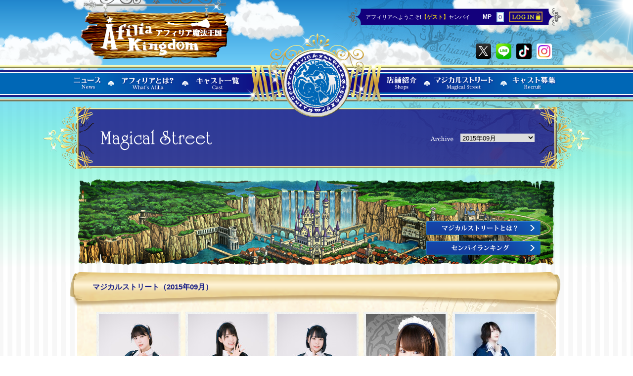

--- FILE ---
content_type: text/html; charset=UTF-8
request_url: https://afilia.jp/magicalstreet/201509/
body_size: 7067
content:
<!DOCTYPE html>
<html class="no-js">
<head>
<meta charset="utf-8">
<title>マジカルストリート（2015年09月） | アフィリア魔法王国</title>
<meta name="description" content="">

<!-- Google Tag Manager -->
<script>(function(w,d,s,l,i){w[l]=w[l]||[];w[l].push({'gtm.start':
new Date().getTime(),event:'gtm.js'});var f=d.getElementsByTagName(s)[0],
j=d.createElement(s),dl=l!='dataLayer'?'&l='+l:'';j.async=true;j.src=
'https://www.googletagmanager.com/gtm.js?id='+i+dl;f.parentNode.insertBefore(j,f);
})(window,document,'script','dataLayer','GTM-TN2CRDC');</script>
<!-- End Google Tag Manager -->


<meta name="format-detection" content="telephone=no">
<link rel="stylesheet" href="/resources/css/common.css">

<script type="text/javascript">
var userAgent = window.navigator.userAgent.toLowerCase();
if((navigator.userAgent.indexOf('Android') > 0 && navigator.userAgent.indexOf('Mobile') == -1) || navigator.userAgent.indexOf('A1_07') > 0 || navigator.userAgent.indexOf('SC-01C') > 0 || navigator.userAgent.indexOf('iPad') > 0){
	document.write('<link rel="stylesheet" type="text/css" href="/resources/css/main_pc.css?20260126232428">');
	document.write('<meta name="viewport" content="width=1012">');
} else if ((navigator.userAgent.indexOf('iPhone') > 0 && navigator.userAgent.indexOf('iPad') == -1) || navigator.userAgent.indexOf('iPod') > 0 || (navigator.userAgent.indexOf('Android') > 0 && navigator.userAgent.indexOf('Mobile') > 0)){
	document.write('<link rel="stylesheet" type="text/css" href="/resources/css/main_sp.css?20260126232428">');
	document.write('<meta name="viewport" content="width=device-width, initial-scale=1, maximum-scale=1, minimum-scale=1">');
}else {
	document.write('<link rel="stylesheet" type="text/css" href="/resources/css/main_pc.css?20260126232428">');
}
</script>

<link rel="stylesheet" href="/resources/css/flexslider.css">
<link rel="stylesheet" href="/resources/css/perfect-scrollbar-0.4.8.min.css">
<link rel="stylesheet" href="/resources/js/fancybox/jquery.fancybox.css">
<script src="/resources/js/modernizr-2.6.2.min.js"></script>
<script src="/resources/js/cssua.min.js"></script>
<!--[if lt IE 9]>
<script src="/resources/js/html5shiv.js"></script>
<![endif]-->
</head>
<body>

<!-- Google Tag Manager (noscript) -->
<noscript><iframe src="https://www.googletagmanager.com/ns.html?id=GTM-TN2CRDC"
height="0" width="0" style="display:none;visibility:hidden"></iframe></noscript>
<!-- End Google Tag Manager (noscript) -->

<!--[if lt IE 9]><p class="browsehappy">You are using an <strong>outdated</strong> browser. Please <a href="http://browsehappy.com/">upgrade your browser</a> to improve your experience.</p><![endif]--> 
<!-- #wrapper -->
<div id="wrapper"> 
	
		
	<!-- header -->
	<header id="top" class="clearfix">
		<h1><a href="/" title="アフィリア魔法王国 Afilia Kingdom"><img class="PC" src="/resources/img/pc/common/header/logo_20190507.png" width="299" height="119" alt="アフィリア魔法王国 Afilia Kingdom" /><img class="SP resize" src="/resources/img/sp/common/header/logo_20190507.png" alt="アフィリア魔法王国 Afilia Kingdom" /></a></h1>
		<table id="login">
			<tr>
				<td id="loginLeft">&nbsp;</td>
				<td id="loginCenter">
					<div id="userName">アフィリアへようこそ!<br class="SP"><span>【ゲスト】</span>センパイ</div>
											<div id="userPoint">MP<span>0</span></div>
						<div id="userLogin"><a href="/login/" title="Login"><img class="PC" src="/resources/img/pc/common/header/login_btn.png" width="68" height="22" alt="Login" /><img  class="SP" src="/resources/img/sp/common/header/login_btn.png" width="71" height="22" alt="Login" /></a></div>
									</td>
				<td id="loginRight">&nbsp;</td>
			</tr>
		</table>
		
		<!-- #snsLink -->
		<ul class="snsLink PC clearfix">
			<li><a href="https://twitter.com/official_afilia" target="_blank"><img src="/resources/img/pc/common/xIcon.png" width="31" height="31" alt="Twitter" /></a></li>
			<li><a href="https://line.naver.jp/ti/p/%40afilia" target="_blank"><img src="/resources/img/pc/common/lineIcon.png" width="31" height="31" alt="LINE" /></a></li>
			<li><a href="https://www.tiktok.com/@official_afilia" target="_blank"><img src="/resources/img/pc/common/tiktokIcon.png" width="31" height="31" alt="TikTok" /></a></li>
			<li><a href="https://www.instagram.com/afilia.kingdom/" target="_blank"><img src="/resources/img/pc/common/instagramIcon.png" width="31" height="31" alt="Instagram" /></a></li>
		</ul>
		<!-- /#snsLink -->
		
	</header>
	<!-- /header --> 
		
	<!-- #meinMenu -->
	<nav id="mainNav" class="PC clearfix">
			<ul class="clearfix">
		
				
		<li id="nav02">
			<a href="/news/" title="ニュース">
				<img class="PC" src="/resources/img/pc/common/header/menu02.png" width="59" height="30" alt="ニュース" />
				<img class="SP" src="/resources/img/sp/common/header/menu02.png" width="64" height="30" alt="ニュース" />
			</a>
		</li>
		
		<li id="nav03">
			<a href="/info/" title="アフィリアとは？">
				<img class="PC" src="/resources/img/pc/common/header/menu03.png" width="109" height="30" alt="アフィリアとは？" />
				<img class="SP" src="/resources/img/sp/common/header/menu03.png" width="116" height="30" alt="アフィリアとは？" />
			</a>
		</li>
		
		<li id="nav07">
			<a href="/cast/" title="キャスト一覧">
				<img class="PC" src="/resources/img/pc/common/header/menu07.png" width="90" height="30" alt="キャスト一覧" />
				<img class="SP" src="/resources/img/sp/common/header/menu07.png" width="95" height="30" alt="キャスト一覧" />
			</a>
		</li>
		
		<li id="nav04">
			<a href="/shop/" title="店舗紹介">
				<img class="PC" src="/resources/img/pc/common/header/menu04.png" width="64" height="30" alt="店舗紹介" />
				<img class="SP" src="/resources/img/sp/common/header/menu04.png" width="61" height="30" alt="店舗紹介" />
			</a>
		</li>
		
		<li id="nav05">
			<a href="/magicalstreet/" title="マジカルストリート">
				<img class="PC" src="/resources/img/pc/common/header/menu05.png" width="122" height="30" alt="マジカルストリート" />
				<img class="SP" src="/resources/img/sp/common/header/menu05.png" width="120" height="30" alt="マジカルストリート" />
			</a>
		</li>
		
		<li id="nav06">
			<a href="/recruit/" title="キャスト募集">
				<img class="PC" src="/resources/img/pc/common/header/menu06.png" width="90" height="30" alt="キャスト募集" />
				<img class="SP" src="/resources/img/sp/common/header/menu06.png" width="93" height="30" alt="キャスト募集" />
			</a>
		</li>
		
		<li class="bgL"><!-- --></li>
		<li class="bgR"><!-- --></li>
		
	</ul> 
	</nav>
	<!-- /#meinMenu -->  
	
	<!-- #container -->
	<div id="container" class="street">
		<div class="spacer10"></div>
		
		<!-- .pageTitle -->
		<div class="pageTitle">
			<h2><img src="/resources/img/pc/common/title/tt_magicalstreet.png" width="226" height="42" alt="" /></h2>
							<div class="selectBox PC">
					<form>
						<div class="mt20 clearfix">
							<label class="magicalstreetArchive" for="sele02"><img src="/resources/img/pc/common/archive.png" width="55" height="11" alt="" /></label>
							<select id="ranking_archive" name="archive" onchange="selectChange('ranking_archive')">
																										<option value="202601">2026年01月</option>
																										<option value="202512">2025年12月</option>
																										<option value="202511">2025年11月</option>
																										<option value="202510">2025年10月</option>
																										<option value="202509">2025年09月</option>
																										<option value="202508">2025年08月</option>
																										<option value="202507">2025年07月</option>
																										<option value="202506">2025年06月</option>
																										<option value="202505">2025年05月</option>
																										<option value="202504">2025年04月</option>
																										<option value="202503">2025年03月</option>
																										<option value="202502">2025年02月</option>
																										<option value="202501">2025年01月</option>
																										<option value="202412">2024年12月</option>
																										<option value="202411">2024年11月</option>
																										<option value="202410">2024年10月</option>
																										<option value="202409">2024年09月</option>
																										<option value="202408">2024年08月</option>
																										<option value="202407">2024年07月</option>
																										<option value="202406">2024年06月</option>
																										<option value="202405">2024年05月</option>
																										<option value="202404">2024年04月</option>
																										<option value="202403">2024年03月</option>
																										<option value="202402">2024年02月</option>
																										<option value="202401">2024年01月</option>
																										<option value="202312">2023年12月</option>
																										<option value="202311">2023年11月</option>
																										<option value="202310">2023年10月</option>
																										<option value="202309">2023年09月</option>
																										<option value="202308">2023年08月</option>
																										<option value="202307">2023年07月</option>
																										<option value="202306">2023年06月</option>
																										<option value="202305">2023年05月</option>
																										<option value="202304">2023年04月</option>
																										<option value="202303">2023年03月</option>
																										<option value="202302">2023年02月</option>
																										<option value="202301">2023年01月</option>
																										<option value="202212">2022年12月</option>
																										<option value="202211">2022年11月</option>
																										<option value="202210">2022年10月</option>
																										<option value="202209">2022年09月</option>
																										<option value="202208">2022年08月</option>
																										<option value="202207">2022年07月</option>
																										<option value="202206">2022年06月</option>
																										<option value="202205">2022年05月</option>
																										<option value="202204">2022年04月</option>
																										<option value="202203">2022年03月</option>
																										<option value="202202">2022年02月</option>
																										<option value="202201">2022年01月</option>
																										<option value="202112">2021年12月</option>
																										<option value="202111">2021年11月</option>
																										<option value="202110">2021年10月</option>
																										<option value="202109">2021年09月</option>
																										<option value="202108">2021年08月</option>
																										<option value="202107">2021年07月</option>
																										<option value="202106">2021年06月</option>
																										<option value="202105">2021年05月</option>
																										<option value="202104">2021年04月</option>
																										<option value="202103">2021年03月</option>
																										<option value="202102">2021年02月</option>
																										<option value="202101">2021年01月</option>
																										<option value="202012">2020年12月</option>
																										<option value="202011">2020年11月</option>
																										<option value="202010">2020年10月</option>
																										<option value="202009">2020年09月</option>
																										<option value="202008">2020年08月</option>
																										<option value="202007">2020年07月</option>
																										<option value="202006">2020年06月</option>
																										<option value="202005">2020年05月</option>
																										<option value="202004">2020年04月</option>
																										<option value="202003">2020年03月</option>
																										<option value="202002">2020年02月</option>
																										<option value="202001">2020年01月</option>
																										<option value="201912">2019年12月</option>
																										<option value="201911">2019年11月</option>
																										<option value="201910">2019年10月</option>
																										<option value="201909">2019年09月</option>
																										<option value="201908">2019年08月</option>
																										<option value="201907">2019年07月</option>
																										<option value="201906">2019年06月</option>
																										<option value="201905">2019年05月</option>
																										<option value="201904">2019年04月</option>
																										<option value="201903">2019年03月</option>
																										<option value="201902">2019年02月</option>
																										<option value="201901">2019年01月</option>
																										<option value="201812">2018年12月</option>
																										<option value="201811">2018年11月</option>
																										<option value="201810">2018年10月</option>
																										<option value="201809">2018年09月</option>
																										<option value="201808">2018年08月</option>
																										<option value="201807">2018年07月</option>
																										<option value="201806">2018年06月</option>
																										<option value="201805">2018年05月</option>
																										<option value="201804">2018年04月</option>
																										<option value="201803">2018年03月</option>
																										<option value="201802">2018年02月</option>
																										<option value="201801">2018年01月</option>
																										<option value="201712">2017年12月</option>
																										<option value="201711">2017年11月</option>
																										<option value="201710">2017年10月</option>
																										<option value="201709">2017年09月</option>
																										<option value="201708">2017年08月</option>
																										<option value="201707">2017年07月</option>
																										<option value="201706">2017年06月</option>
																										<option value="201705">2017年05月</option>
																										<option value="201704">2017年04月</option>
																										<option value="201703">2017年03月</option>
																										<option value="201702">2017年02月</option>
																										<option value="201701">2017年01月</option>
																										<option value="201612">2016年12月</option>
																										<option value="201611">2016年11月</option>
																										<option value="201610">2016年10月</option>
																										<option value="201609">2016年09月</option>
																										<option value="201608">2016年08月</option>
																										<option value="201607">2016年07月</option>
																										<option value="201606">2016年06月</option>
																										<option value="201605">2016年05月</option>
																										<option value="201604">2016年04月</option>
																										<option value="201603">2016年03月</option>
																										<option value="201602">2016年02月</option>
																										<option value="201601">2016年01月</option>
																										<option value="201512">2015年12月</option>
																										<option value="201511">2015年11月</option>
																										<option value="201510">2015年10月</option>
																										<option value="201509" selected="selected">2015年09月</option>
																										<option value="201508">2015年08月</option>
																										<option value="201507">2015年07月</option>
																										<option value="201506">2015年06月</option>
																										<option value="201505">2015年05月</option>
																										<option value="201504">2015年04月</option>
																										<option value="201503">2015年03月</option>
																										<option value="201502">2015年02月</option>
																										<option value="201501">2015年01月</option>
																										<option value="201412">2014年12月</option>
																										<option value="201411">2014年11月</option>
																										<option value="201410">2014年10月</option>
																										<option value="201409">2014年09月</option>
																										<option value="201408">2014年08月</option>
															</select>
						</div>
					</form>
				</div>
					</div>
		<!-- /.pageTitle --> 
		
					<div class="selectBoxSP SP">
				<form>
					<div class="mt20 clearfix">
						<label class="magicalstreetArchive" for="sele02"><img src="/resources/img/pc/common/archive.png" width="55" height="11" alt="" /></label>
						<select id="ranking_archiveSP" name="archive" onchange="selectChange('ranking_archiveSP')">
															<option value="202601">2026年01月</option>
															<option value="202512">2025年12月</option>
															<option value="202511">2025年11月</option>
															<option value="202510">2025年10月</option>
															<option value="202509">2025年09月</option>
															<option value="202508">2025年08月</option>
															<option value="202507">2025年07月</option>
															<option value="202506">2025年06月</option>
															<option value="202505">2025年05月</option>
															<option value="202504">2025年04月</option>
															<option value="202503">2025年03月</option>
															<option value="202502">2025年02月</option>
															<option value="202501">2025年01月</option>
															<option value="202412">2024年12月</option>
															<option value="202411">2024年11月</option>
															<option value="202410">2024年10月</option>
															<option value="202409">2024年09月</option>
															<option value="202408">2024年08月</option>
															<option value="202407">2024年07月</option>
															<option value="202406">2024年06月</option>
															<option value="202405">2024年05月</option>
															<option value="202404">2024年04月</option>
															<option value="202403">2024年03月</option>
															<option value="202402">2024年02月</option>
															<option value="202401">2024年01月</option>
															<option value="202312">2023年12月</option>
															<option value="202311">2023年11月</option>
															<option value="202310">2023年10月</option>
															<option value="202309">2023年09月</option>
															<option value="202308">2023年08月</option>
															<option value="202307">2023年07月</option>
															<option value="202306">2023年06月</option>
															<option value="202305">2023年05月</option>
															<option value="202304">2023年04月</option>
															<option value="202303">2023年03月</option>
															<option value="202302">2023年02月</option>
															<option value="202301">2023年01月</option>
															<option value="202212">2022年12月</option>
															<option value="202211">2022年11月</option>
															<option value="202210">2022年10月</option>
															<option value="202209">2022年09月</option>
															<option value="202208">2022年08月</option>
															<option value="202207">2022年07月</option>
															<option value="202206">2022年06月</option>
															<option value="202205">2022年05月</option>
															<option value="202204">2022年04月</option>
															<option value="202203">2022年03月</option>
															<option value="202202">2022年02月</option>
															<option value="202201">2022年01月</option>
															<option value="202112">2021年12月</option>
															<option value="202111">2021年11月</option>
															<option value="202110">2021年10月</option>
															<option value="202109">2021年09月</option>
															<option value="202108">2021年08月</option>
															<option value="202107">2021年07月</option>
															<option value="202106">2021年06月</option>
															<option value="202105">2021年05月</option>
															<option value="202104">2021年04月</option>
															<option value="202103">2021年03月</option>
															<option value="202102">2021年02月</option>
															<option value="202101">2021年01月</option>
															<option value="202012">2020年12月</option>
															<option value="202011">2020年11月</option>
															<option value="202010">2020年10月</option>
															<option value="202009">2020年09月</option>
															<option value="202008">2020年08月</option>
															<option value="202007">2020年07月</option>
															<option value="202006">2020年06月</option>
															<option value="202005">2020年05月</option>
															<option value="202004">2020年04月</option>
															<option value="202003">2020年03月</option>
															<option value="202002">2020年02月</option>
															<option value="202001">2020年01月</option>
															<option value="201912">2019年12月</option>
															<option value="201911">2019年11月</option>
															<option value="201910">2019年10月</option>
															<option value="201909">2019年09月</option>
															<option value="201908">2019年08月</option>
															<option value="201907">2019年07月</option>
															<option value="201906">2019年06月</option>
															<option value="201905">2019年05月</option>
															<option value="201904">2019年04月</option>
															<option value="201903">2019年03月</option>
															<option value="201902">2019年02月</option>
															<option value="201901">2019年01月</option>
															<option value="201812">2018年12月</option>
															<option value="201811">2018年11月</option>
															<option value="201810">2018年10月</option>
															<option value="201809">2018年09月</option>
															<option value="201808">2018年08月</option>
															<option value="201807">2018年07月</option>
															<option value="201806">2018年06月</option>
															<option value="201805">2018年05月</option>
															<option value="201804">2018年04月</option>
															<option value="201803">2018年03月</option>
															<option value="201802">2018年02月</option>
															<option value="201801">2018年01月</option>
															<option value="201712">2017年12月</option>
															<option value="201711">2017年11月</option>
															<option value="201710">2017年10月</option>
															<option value="201709">2017年09月</option>
															<option value="201708">2017年08月</option>
															<option value="201707">2017年07月</option>
															<option value="201706">2017年06月</option>
															<option value="201705">2017年05月</option>
															<option value="201704">2017年04月</option>
															<option value="201703">2017年03月</option>
															<option value="201702">2017年02月</option>
															<option value="201701">2017年01月</option>
															<option value="201612">2016年12月</option>
															<option value="201611">2016年11月</option>
															<option value="201610">2016年10月</option>
															<option value="201609">2016年09月</option>
															<option value="201608">2016年08月</option>
															<option value="201607">2016年07月</option>
															<option value="201606">2016年06月</option>
															<option value="201605">2016年05月</option>
															<option value="201604">2016年04月</option>
															<option value="201603">2016年03月</option>
															<option value="201602">2016年02月</option>
															<option value="201601">2016年01月</option>
															<option value="201512">2015年12月</option>
															<option value="201511">2015年11月</option>
															<option value="201510">2015年10月</option>
															<option value="201509" selected="selected">2015年09月</option>
															<option value="201508">2015年08月</option>
															<option value="201507">2015年07月</option>
															<option value="201506">2015年06月</option>
															<option value="201505">2015年05月</option>
															<option value="201504">2015年04月</option>
															<option value="201503">2015年03月</option>
															<option value="201502">2015年02月</option>
															<option value="201501">2015年01月</option>
															<option value="201412">2014年12月</option>
															<option value="201411">2014年11月</option>
															<option value="201410">2014年10月</option>
															<option value="201409">2014年09月</option>
															<option value="201408">2014年08月</option>
													</select>
					</div>
				</form>
			</div>
				
		<!-- #visual -->
		<div id="visual">
			<img class="PC" src="/resources/img/pc/street/magicalstreet_header.png" width="964" height="174" alt="" />
			<img class="SP resize"src="/resources/img/sp/street/magicalstreet_header.png" width="640" height="350" alt="" />
			<a class="msBtn01" href="/magicalstreet/howto.php"><img src="/resources/img/pc/street/howtostreet.png" width="232" height="28" alt="" /></a>
			<a class="msBtn02" href="/magicalstreet/senpai/"><img src="/resources/img/pc/street/senpairanking.png" width="232" height="28" alt="" /></a>
		</div>
		<!-- /#visual -->  
		
		<!-- .wrap -->
		<div class="oneColumnWrap clearfix"> 
			
			<!-- .oneColumnWrapBody -->
			<div class="oneColumnWrapBody">
				<h2>マジカルストリート（2015年09月）</h2>
				
				<!-- .content -->
				<div class="content spMt20"> 
					
					<!-- #streetCast -->
					<ul id="streetCast" class="clearfix">
												<li>
							<div class="castWrap">
								<a href="/cast/199/">
									<div class="photo">
																																									
																					<img src="https://afilia.jp/upload/cast/20211116191439YmhXCWP4VenNrEOJ/161x161_1_90_north.jpg" width="161" height="161" alt="カオリ・セレーネ・ゴドランド" />
																				<div class="photo-rank" data-rank="1">
											<img src="/resources/img/common/street/rank_01.svg" alt="">
										</div>
									</div>
									<div class="name">カオリ</div>
								</a>
							</div>
							<div class="stageWrap">
								<div class="stageTitle"><img src="/resources/img/pc/street/titlebar.png" width="124" height="23" alt="" /></div>
								<div class="stageThumb"><img src="https://afilia.jp/upload/magical_street/20140630163608XIv6z2aUlWXFb3PL/150x100_0_90.jpg" width="150" height="100" alt="" /></div>
								<div class="stage center">
																		<span>ブリーリアの森</span>
								</div>
							</div>
						</li>
												<li>
							<div class="castWrap">
								<a href="/cast/134/">
									<div class="photo">
																																									
																					<img src="https://afilia.jp/upload/cast/20211116191307uQ2vaABlyP1Q8md3/161x161_1_90_north.jpg" width="161" height="161" alt="カナ・R・ノーウィッチ" />
																				<div class="photo-rank" data-rank="5">
											<img src="/resources/img/common/street/rank_05.svg" alt="">
										</div>
									</div>
									<div class="name">カナ</div>
								</a>
							</div>
							<div class="stageWrap">
								<div class="stageTitle"><img src="/resources/img/pc/street/titlebar.png" width="124" height="23" alt="" /></div>
								<div class="stageThumb"><img src="https://afilia.jp/upload/magical_street/20140630163551dyjiLJV3ICYAQxh9/150x100_0_90.jpg" width="150" height="100" alt="" /></div>
								<div class="stage center">
																		<span>ブリーリアパレス</span>
								</div>
							</div>
						</li>
												<li>
							<div class="castWrap">
								<a href="/cast/93/">
									<div class="photo">
																																									
																					<img src="https://afilia.jp/upload/cast/20211116191722udyVpM1btyNoPRdy/161x161_1_90_north.jpg" width="161" height="161" alt="ユミ・W・クライン" />
																				<div class="photo-rank" data-rank="14">
											<img src="/resources/img/common/street/rank_14.svg" alt="">
										</div>
									</div>
									<div class="name">ユミ</div>
								</a>
							</div>
							<div class="stageWrap">
								<div class="stageTitle"><img src="/resources/img/pc/street/titlebar.png" width="124" height="23" alt="" /></div>
								<div class="stageThumb"><img src="https://afilia.jp/upload/magical_street/201406301634542ncsAmUyvpfyyQa9/150x100_0_90.jpg" width="150" height="100" alt="" /></div>
								<div class="stage center">
																		<span>ジルエ火山</span>
								</div>
							</div>
						</li>
												<li>
							<div class="castWrap">
								<a href="/cast/99/">
									<div class="photo">
																																									
																					<img src="https://afilia.jp/upload/cast/20150226165340yWYjiVfF9SPKkXjV/161x161_1_90_north.jpg" width="161" height="161" alt="ミク・ドール・シャルロット" />
																				<div class="photo-rank" data-rank="33">
											<img src="/resources/img/common/street/rank_33.svg" alt="">
										</div>
									</div>
									<div class="name">ミク</div>
								</a>
							</div>
							<div class="stageWrap">
								<div class="stageTitle"><img src="/resources/img/pc/street/titlebar.png" width="124" height="23" alt="" /></div>
								<div class="stageThumb"><img src="https://afilia.jp/upload/magical_street/20140630163446qWYkfNedp6dbMmMb/150x100_0_90.jpg" width="150" height="100" alt="" /></div>
								<div class="stage center">
																		<span>アフィリアクリフの洞窟</span>
								</div>
							</div>
						</li>
												<li>
							<div class="castWrap">
								<a href="/cast/1/">
									<div class="photo">
																																									
																					<img src="https://afilia.jp/upload/cast/20250623194015x3EkbezXfvtUzKZY/161x161_1_90_north.jpg" width="161" height="161" alt="レオン・V・ホイットニー" />
																				<div class="photo-rank" data-rank="38">
											<img src="/resources/img/common/street/rank_38.svg" alt="">
										</div>
									</div>
									<div class="name">レオン</div>
								</a>
							</div>
							<div class="stageWrap">
								<div class="stageTitle"><img src="/resources/img/pc/street/titlebar.png" width="124" height="23" alt="" /></div>
								<div class="stageThumb"><img src="https://afilia.jp/upload/magical_street/20140630163446qWYkfNedp6dbMmMb/150x100_0_90.jpg" width="150" height="100" alt="" /></div>
								<div class="stage center">
																		<span>アフィリアクリフの洞窟</span>
								</div>
							</div>
						</li>
												<li>
							<div class="castWrap">
								<a href="/cast/98/">
									<div class="photo">
																																									
																					<img src="https://afilia.jp/upload/cast/202509291508021PLXNajQdaYfQsSj/161x161_1_90_north.jpg" width="161" height="161" alt="マホ・ソット・ボーチェ" />
																				<div class="photo-rank" data-rank="48">
											<img src="/resources/img/common/street/rank_48.svg" alt="">
										</div>
									</div>
									<div class="name">マホ</div>
								</a>
							</div>
							<div class="stageWrap">
								<div class="stageTitle"><img src="/resources/img/pc/street/titlebar.png" width="124" height="23" alt="" /></div>
								<div class="stageThumb"><img src="https://afilia.jp/upload/magical_street/20230920162026IPpmlnApV8g5PIh9/150x100_0_90.jpg" width="150" height="100" alt="" /></div>
								<div class="stage center">
																		<span>クレイムド放牧場</span>
								</div>
							</div>
						</li>
												
					</ul>

					<!-- /#streetCast --> 
					
				</div>
				<!-- /.content --> 
				
			</div>
			<!-- /.oneColumnWrapBody --> 
			
		</div>
		<!-- /.wrap --> 
		
	</div>
	<!-- /#container --> 
	
		
	<!-- #mainNavSP -->
	<nav id="mainNavSP" class="SP clearfix">
		<ul class="clearfix">
						
			<li id="nav02SP">
				<a href="/news/" title="ニュース">
					<img class="PC" src="/resources/img/pc/common/header/menu02.png" width="59" height="30" alt="ニュース" />
					<img class="SP" src="/resources/img/sp/common/header/menu02.png" width="64" height="30" alt="ニュース" />
				</a>
			</li>
			
			<li id="nav03SP">
				<a href="/info/" title="アフィリアとは？">
					<img class="PC" src="/resources/img/pc/common/header/menu03.png" width="109" height="30" alt="アフィリアとは？" />
					<img class="SP" src="/resources/img/sp/common/header/menu03.png" width="116" height="30" alt="アフィリアとは？" />
				</a>
			</li>
			
			<li id="nav07SP">
				<a href="/cast/" title="キャスト一覧">
					<img class="PC" src="/resources/img/pc/common/header/menu07.png" width="90" height="30" alt="キャスト一覧" />
					<img class="SP" src="/resources/img/sp/common/header/menu07.png" width="95" height="30" alt="キャスト一覧" />
				</a>
			</li>
			
			<li id="nav04SP">
				<a href="/shop/" title="店舗紹介">
					<img class="PC" src="/resources/img/pc/common/header/menu04.png" width="64" height="30" alt="店舗紹介" />
					<img class="SP" src="/resources/img/sp/common/header/menu04.png" width="61" height="30" alt="店舗紹介" />
				</a>
			</li>
			
			<li id="nav05SP">
				<a href="/magicalstreet/" title="マジカルストリート">
					<img class="PC" src="/resources/img/pc/common/header/menu05.png" width="122" height="30" alt="マジカルストリート" />
					<img class="SP" src="/resources/img/sp/common/header/menu05.png" width="120" height="30" alt="マジカルストリート" />
				</a>
			</li>
			
			<li id="nav06SP">
				<a href="/recruit/" title="キャスト募集">
					<img class="PC" src="/resources/img/pc/common/header/menu06.png" width="90" height="30" alt="キャスト募集" />
					<img class="SP" src="/resources/img/sp/common/header/menu06.png" width="93" height="30" alt="キャスト募集" />
				</a>
			</li>
			
			<li class="bgL"><!-- --></li>
			<li class="bgR"><!-- --></li>
		</ul>
	</nav>
	<!-- /#mainNavSP --> 
	
	
 
	
		
	<!-- footer -->
	<footer class="clearfix">
		<nav id="footerWrap">
			<p class="contentLinks"><a href="/">トップページ</a>｜<a href="/info/">アフィリアとは？</a><span class="PC">｜</span><br class="SP"><a href="/magicalstreet/">マジカルストリート</a>｜<a href="/class/">CLASSについて</a><span class="PC">｜</span><br class="SP"><a href="/news/">ニュース</a>｜<a href="/recruit/">キャスト募集</a><span class="PC">｜</span><br class="SP"><a href="/inquiry/">お問い合わせ</a></p>
			
			<p class="shopLinks mt20"><a href="/shop/chronicle_s/">アフィリア・クロニクルS(レストラン)</a><span class="PC">｜</span><br class="SP"><a href="/shop/blujour/">アフィリア・ブルジュール(ガールズカフェ)</a><span class="PC">｜</span><br class="SP"><a href="/shop/sherrys/">アフィリア・シェリーズ(ガールズカフェ)</a><br class="SP"><br><a href="/shop/stars/">アフィリア・スターズ(ダイニング)</a><span class="PC">｜</span><br class="SP"><a href="/shop/asterisk/">アフィリア・アスタリスク(ガールズカフェ)</a><span class="PC">｜</span><br class="SP"><a href="/shop/egoist/">アフィリア・エゴイスト(ガールズカフェ)</a><br class="SP"><br><a href="https://concafee.com/recommend/roppongi-concafe/" target="_blank">【ご紹介いただきました】</a></p>
			
			<!-- .snsLink -->
			<ul class="snsLink SP clearfix">
				<li><a href="https://www.instagram.com/afilia.kingdom/" target="_blank"><img src="/resources/img/pc/common/instagramIcon.png" width="31" height="31" alt="Instagram" /></a></li>
				<li><a href="https://www.tiktok.com/@official_afilia" target="_blank"><img src="/resources/img/pc/common/tiktokIcon.png" width="31" height="31" alt="TikTok" /></a></li>
				<li><a href="https://line.naver.jp/ti/p/%40afilia" target="_blank"><img src="/resources/img/pc/common/lineIcon.png" width="31" height="31" alt="LINE" /></a></li>
				<li><a href="https://twitter.com/official_afilia" target="_blank"><img src="/resources/img/pc/common/xIcon.png" width="31" height="31" alt="Twitter" /></a></li>
			</ul>
			<!-- /.snsLink -->
			<p id="copyright" class="mt30">&copy; 2026 CLEARSTONE Inc. / MAGES. Inc.</p>
		</nav>
	</footer>
	<!-- /footer -->
	
	<p id="pagetop"><a href="#top"><img src="/resources/img/common/pagetop.png" width="72" height="100" alt="TOP" /></a></p>
	 
	
</div>
<!-- #wrapper --> 

	
<script src="/resources/js/jquery-1.11.1.min.js"></script> 
<script src="/resources/js/jquery-migrate-1.2.1.min.js"></script> 
<script src="/resources/js/fancybox/jquery.fancybox.js"></script>  
<script src="/resources/js/masonry.pkgd.min.js"></script> 
<script src="/resources/js/imagesloaded.pkgd.min.js"></script> 
<script src="/resources/js/perfect-scrollbar-0.4.8.with-mousewheel.min.js"></script> 
<script src="/resources/js/jquery.flexslider-min.js"></script> 
<script src="/resources/js/nicemiddle.js"></script> 
<script src="/resources/js/jquery.tile.min.js"></script> 
<script src="/resources/js/plugins.js?20260126232428"></script> 
<script src="/resources/js/main.js"></script>



<script>
function selectChange(target_form) {
	if (target_form) {
		var archive  = $('#'+ target_form + ' option:selected').val();
		
		if(archive) {
			location.href = '/magicalstreet/' + archive + '/';
		}
	}
	
	return false;
	
}
</script>


</body>
</html>

--- FILE ---
content_type: text/css
request_url: https://afilia.jp/resources/css/flexslider.css
body_size: 1873
content:

/*
 * jQuery FlexSlider v2.2.0
 * http://www.woothemes.com/flexslider/
 *
 * Copyright 2012 WooThemes
 * Free to use under the GPLv2 license.
 * http://www.gnu.org/licenses/gpl-2.0.html
 *
 * Contributing author: Tyler Smith (@mbmufffin)
 */



/* Browser Resets
*********************************/


.flex-container a:active, .flexslider a:active, .flex-container a:focus, .flexslider a:focus {
	outline: none;
}

.slides, .flex-control-nav, .flex-direction-nav {
	margin: 0;
	padding: 0;
	list-style: none;
}

/* FlexSlider Necessary Styles
*********************************/


.flexslider {
	margin: 0;
	padding: 0;
}

.flexslider .slides > li {
	display: none;
	-webkit-backface-visibility: hidden;
} /* Hide the slides before the JS is loaded. Avoids image jumping */

.flexslider .slides img {
	width: 100%;
	display: block;
}

.flex-pauseplay span {
	text-transform: capitalize;
}

/* Clearfix for the .slides element */


.slides:after {
	content: "\0020";
	display: block;
	clear: both;
	visibility: hidden;
	line-height: 0;
	height: 0;
}

html[xmlns] .slides {
	display: block;
}

* html .slides {
	height: 1%;
}

/* No JavaScript Fallback */
/* If you are not using another script, such as Modernizr, make sure you
 * include js that eliminates this class on page load */


.no-js .slides > li:first-child {
	display: block;
}

/* FlexSlider Default Theme
*********************************/


.flexslider {
	margin: 0;
	background: #fff;
	position: relative;
	zoom: 1;
}

.flex-viewport {
	max-height: 2000px;
	-webkit-transition: all 1s ease;
	-moz-transition: all 1s ease;
	-o-transition: all 1s ease;
	transition: all 1s ease;
	position: relative;
	z-index: 0;
}

.loading .flex-viewport {
	max-height: 300px;
}

.flexslider .slides {
	zoom: 1;
}

.carousel li {
	margin-right: 5px;
}

/* Direction Nav */


.flex-direction-nav {
*height: 0;
}

.flex-direction-nav a {
	text-decoration: none;
	display: block;
	width: 55px;
	height: 54px;
	position: absolute;
	top: 50%;
	z-index: 10;
	overflow: hidden;
	cursor: pointer;
	margin-top: -36px;
	margin-right: 0;
	margin-bottom: 0;
	margin-left: 0;
}

.flex-direction-nav a:hover {
	opacity: 0.8!important;
	filter: alpha(opacity=80);
}

.flex-direction-nav .flex-prev {
	left: 10px;
	background-image: url(../img/pc/top/slider_left.png);
	background-repeat: no-repeat;
}

.flex-direction-nav .flex-next {
	right: 10px;
	text-align: right;
	background-image: url(../img/pc/top/slider_right.png);
	background-repeat: no-repeat;
}

.systemSlider .flex-direction-nav .flex-prev {
	left: -15px;
	background-image: url(../img/pc/top/slider_left.png);
	background-repeat: no-repeat;
}

.systemSlider .flex-direction-nav .flex-next {
	right: -15px;
	text-align: right;
	background-image: url(../img/pc/top/slider_right.png);
	background-repeat: no-repeat;
}

.flexslider:hover .flex-prev {
	opacity: 1;
	left: 10px;
}

.flexslider:hover .flex-next {
	opacity: 1;
	right: 10px;
}

.flexslider:hover .flex-next:hover, .flexslider:hover .flex-prev:hover {
	opacity: 1;
}

.flex-direction-nav .flex-disabled {
	opacity: 0!important;
	filter: alpha(opacity=0);
	cursor: default;
}

/* Pause/Play */


.flex-pauseplay a {
	display: block;
	width: 20px;
	height: 20px;
	position: absolute;
	bottom: 5px;
	left: 10px;
	opacity: 0.8;
	z-index: 10;
	overflow: hidden;
	cursor: pointer;
	color: #000;
}

.flex-pauseplay a:before {
	font-family: "flexslider-icon";
	font-size: 20px;
	display: inline-block;
	content: '\f004';
}

.flex-pauseplay a:hover {
	opacity: 1;
}

.flex-pauseplay a.flex-play:before {
	content: '\f003';
}

/* Control Nav */


.flex-control-nav {
	width: 100%;
	position: absolute;
	bottom: 7px;
	text-align: center;
	z-index: 50;
}

.flex-control-nav li {
	margin: 0 6px;
	display: inline-block;
	zoom: 1;
*display: inline;
}

.flex-control-paging li a {
	width: 11px;
	height: 11px;
	display: block;
	background: #FFFFFF;
	cursor: pointer;
	text-indent: -9999px;
	-webkit-border-radius: 20px;
	-moz-border-radius: 20px;
	-o-border-radius: 20px;
	border-radius: 20px;
	-webkit-box-shadow: inset 0 0 3px rgba(0,0,0,0.3);
	-moz-box-shadow: inset 0 0 3px rgba(0,0,0,0.3);
	-o-box-shadow: inset 0 0 3px rgba(0,0,0,0.3);
	box-shadow: inset 0 0 3px rgba(0,0,0,0.3);
}

#shopSlider .flex-control-nav {
	width: 100%;
	position: absolute;
	bottom: 12px;
	text-align: center;
	z-index: 50;
}

.flex-control-paging li a:hover {
	background: #F7F710;
}

.flex-control-paging li a.flex-active {
	background: #F7F710;
	cursor: default;
}

.flex-control-thumbs {
	position: static;
	overflow: hidden;
	margin-top: 20px;
	margin-right: 0;
	margin-bottom: 0;
	margin-left: 0;
	padding-top: 10px;
}

.flex-control-thumbs li {
	width: 100px;
	float: left;
	height: 100px;
	margin-top: 0;
	margin-right: 5px;
	margin-bottom: 11px;
	margin-left: 6px;
}

.flex-control-thumbs img {
	width: 100px;
	display: block;
	cursor: pointer;
	height: 100px;
}

.flex-control-thumbs img:hover {
	width: 108px;
	height: 108px;
	border: 4px solid #F25091;
	margin: -4px;
}

.flex-control-thumbs .flex-active {
	margin: -4px;
	width: 108px;
	height: 108px;
	cursor: default;
	border: 4px solid #F25091;
}

.castProfileSlider .flex-control-thumbs {
	position: relative;
	overflow: hidden;
	margin-top: 23px;
	margin-right: 0;
	margin-bottom: 0;
	margin-left: 0;
	/*background-color: #999999;*/
	height: 106px;
	width: 335px;
	left: -17px;
	bottom: 0px;
	padding-top: 0px;
	padding-right: 0px;
	padding-bottom: 0px;
	padding-left: 7px;
}

.castProfileSlider .flex-control-thumbs li {
	width: 60px;
	float: left;
	height: 90px;
	border-top-style: none;
	border-right-style: none;
	border-bottom-style: none;
	border-left-style: none;
	padding: 0px;
	margin-top: 8px;
	margin-right: 5px;
	margin-bottom: 0px;
	margin-left: 0px;
	/*background-color: #FFF;*/
}

.castProfileSlider .flex-control-thumbs img {
	width: 60px;
	display: block;
	cursor: pointer;
	height: 90px;
}

.castProfileSlider .flex-control-thumbs img:hover {
	width: 60px;
	height: 90px;
	border-top-style: none;
	border-right-style: none;
	border-bottom-style: none;
	border-left-style: none;
	margin: 0;
	opacity: 0.6;
	filter: alpha(opacity=60);
}

.castProfileSlider .flex-control-thumbs .flex-active {
	width: 60px;
	height: 90px;
	border-top-style: none;
	border-right-style: none;
	border-bottom-style: none;
	border-left-style: none;
	margin: 0;
}



 @media screen and (max-width: 860px) {

.flex-direction-nav .flex-prev {
	opacity: 1;
	left: 10px;
}

.flex-direction-nav .flex-next {
	opacity: 1;
	right: 10px;
}
}


--- FILE ---
content_type: text/css
request_url: https://afilia.jp/resources/css/main_pc.css?20260126232428
body_size: 23217
content:
@charset "utf-8";

/* CSS Document */

/******************************************************************************
 * COMMON
*******************************************************************************/

#pagetop {
	margin: 0px;
	padding: 0px;
	height: 100px !important;
	width: 72px !important;
	display: block;
	position: fixed;
	right: 10px;
	bottom: 10px;
	z-index: 7000;
}

#pagetop a {
	display: block;
}

#pagetop a img {
	height: auto !important;
	width: 100%; !important;
}


.PC { display: inline !important; }
.PC_block { display: block !important; }

.SP { display: none !important; }

.pcMt30 { margin-top: 30px; }

html,
body { overflow-x: hidden; }

body {
	font-size: 13px;
	line-height: 1.3em;
	margin: 0px;
	padding: 0px;
	background-image: url(../img/pc/common/background/bg_main.png);
	background-repeat: repeat;
	background-position: center top;
	font-family: "ヒラギノ角ゴ Pro W3", "Hiragino Kaku Gothic Pro", "メイリオ", Meiryo, Osaka, "ＭＳ Ｐゴシック", "MS PGothic", sans-serif;
}

#wrapper {
	width: 100%;
	background-image: url(../img/pc/common/background/bg_top.png);
	background-repeat: repeat-x;
	background-position: center top;
}

header,
footer {
	width: 1012px;
	margin-right: auto;
	margin-left: auto;
	position: relative;
	z-index: 25;
}

a img {
	-webkit-transition: 0.3s ease-in-out;
	-moz-transition: 0.3s ease-in-out;
	-o-transition: 0.3s ease-in-out;
	transition: 0.3s ease-in-out;
}

a img:hover {
	opacity: 0.6;
	filter: alpha(opacity=60);
}

.fancybox img {
	opacity: 0.0;
	filter: alpha(opacity=0);
}

#streetCast li .stageWrap a .stageTitle img:hover,
.fancybox img:hover {
	opacity: 1;
	filter: alpha(opacity=100);
}

.snsLink li a img:hover {
	opacity: 0.8;
	filter: alpha(opacity=80);
}

#dialog {
	background-color : #000000;
	width: auto;
	padding: 25px;
	display: none;
	color: #FFF;
	line-height: 1.8em;
}

#dialog p {
	font-size: 16px;
	font-weight: bold;
}

#dialog p.red { color: #F00; }

#dialog #dialogSenpaiRegister table {
	width: 200px;
	margin: 10px auto;
}

#dialog #dialogSenpaiRegister th { font-weight: bold; }

.favorite {
	height: 28px;
	width: 139px;
	margin-top: 0;
	margin-right: auto;
	margin-bottom: 20px;
	margin-left: auto;
}

.favorite a { text-indent: -99999px; }

.favorite a.nomal {
	height: 28px;
	width: 139px;
	background-image: url(../img/pc/shop/favorite.png);
	background-repeat: no-repeat;
	background-position: 0px 0px;
	display: block;
	margin: 0px;
	padding: 0px;
}

.favorite a.active {
	height: 28px;
	width: 139px;
	background-image: url(../img/pc/shop/favorite.png);
	background-repeat: no-repeat;
	background-position: 0px -28px;
	display: block;
	margin: 0px;
	padding: 0px;
}

.favorite a.active:hover,
.favorite a.active:active { background-position: 0px -56px; }

.text404 {
	text-align: center;
	width: 100%;
	padding-top: 60px;
	padding-bottom: 60px;
	line-height: 2em;
}

.text404 span { font-weight: bold; }

.text404 a:link,
.text404 a:visited {
	color: #1A1F85;
	text-decoration: underline;
}

.text404 a:hover,
.text404 a:active { text-decoration: none; }

.bg404 {
	text-align: center;
	width: 100%;
	padding-top: 80px;
	padding-bottom: 0px;
}

/******************************************************************************
 * HEADER
*******************************************************************************/





header { height: 119px; }

header h1 {
	margin-left: 29px;
	float: left;
	position: absolute;
	top: 0px;
}

header h1 a { display: block; }

header #login {
	padding: 0px;
	border-top-style: none;
	border-right-style: none;
	border-bottom-style: none;
	border-left-style: none;
	float: right;
	margin-top: 16px;
	margin-right: 11px;
	margin-bottom: 0px;
	margin-left: 0px;
	color: #FFF;
	min-width: 428px;
	letter-spacing: 0em;
}

header #login #loginLeft {
	background-image: url(../img/pc/common/header/login_left.png);
	background-repeat: no-repeat;
	margin: 0px;
	padding: 0px;
	height: 36px;
	width: 30px;
}

header #login #loginRight {
	background-image: url(../img/pc/common/header/login_right.png);
	background-repeat: no-repeat;
	margin: 0px;
	padding: 0px;
	height: 36px;
	width: 30px;
}

header #login #loginCenter {
	background-image: url(../img/pc/common/header/login_center.png);
	background-repeat: repeat-x;
	margin: 0px;
	padding: 0px;
	height: 36px;
	background-position: center top;
}

header #login #loginCenter #userName {
	padding: 0px;
	height: 36px;
	line-height: 36px;
	font-size: 11px;
	float: left;
	margin-top: 0px;
	margin-right: 0px;
	margin-bottom: 0px;
	margin-left: 5px;
	letter-spacing: 0px !important;
}

header #login #loginCenter #userName span {
	color: #E3CB1F;
	font-weight: bold;
}

header #login #loginCenter #userPoint {
	padding: 0px;
	height: 36px;
	line-height: 36px;
	font-size: 12px;
	font-weight: bold;
	margin-top: 0px;
	margin-right: 0px;
	margin-bottom: 0px;
	margin-left: 25px;
	float: left;
}

header #login #loginCenter #userPoint span {
	color: #1C1F87;
	font-size: 12px;
	background-color: #FFF;
	border: 2px solid #96C3E6;
	padding-right: 2px;
	padding-left: 2px;
	margin-left: 10px;
	padding-top: 0px;
	padding-bottom: 0px;
	margin-top: 8px;
	margin-right: 0px;
	margin-bottom: 0px;
	float: right;
	height: 20px;
	line-height: 18px;
	font-weight: normal;
}

header #login #loginCenter #userLogin {
	padding: 0px;
	height: 21px;
	min-width: 71px;
	margin-top: 7px;
	margin-right: 5px;
	margin-bottom: 0px;
	margin-left: 10px;
	float: left;
}

#loginMypage {
	height: 22px;
	width: 74px;
	display: block;
	float: left;
	margin-right: 10px;
}

#loginLogout {
	height: 22px;
	width: 70px;
	display: block;
	float: left;
}

header #login #loginCenter #userLoginPoint {
	padding: 0px;
	height: 36px;
	line-height: 36px;
	font-size: 12px;
	font-weight: bold;
	margin-top: 0px;
	margin-right: 0px;
	margin-bottom: 0px;
	margin-left: 15px;
	float: left;
}

header #login #loginCenter #userLoginPoint span {
	color: #1C1F87;
	font-size: 12px;
	background-color: #FFF;
	border: 2px solid #96C3E6;
	padding-right: 2px;
	padding-left: 2px;
	margin-left: 10px;
	padding-top: 0px;
	padding-bottom: 0px;
	margin-top: 8px;
	margin-right: 0px;
	margin-bottom: 0px;
	float: right;
	height: 20px;
	line-height: 18px;
	font-weight: normal;
}

header #login #loginCenter #userLoginMenu {
	float: left;
	min-width: 71px;
	margin-top: 7px;
	margin-right: 8px;
	margin-bottom: 0px;
	margin-left: 10px;
}

ul.snsLink {
	padding: 0px;
	height: 31px;
	width: 164px;
	position: absolute;
	right: 30px;
	bottom: 0px;
}

ul.snsLink li {
	padding: 0px;
	float: left;
	height: 31px;
	width: 31px;
	margin-top: 0px;
	margin-right: 0px;
	margin-bottom: 0px;
	margin-left: 10px;
}

/******************************************************************************
 * MAIN MENU
*******************************************************************************/





#mainNav {
	background-image: url(../img/pc/common/header/menu_background.png);
	background-repeat: repeat-x;
	background-position: center top;
	height: 170px;
	width: 100% !important;
	margin: 0px;
	position: absolute;
	z-index: 10;
	top: 67px;
	padding: 0px;
}

#mainNav ul {
	width: 1012px;
	margin-right: auto;
	margin-left: auto;
	height: 170px;
	background-image: url(../img/pc/common/header/menu_bg_20160203.png);
	background-repeat: no-repeat;
	background-position: center top;
}

#mainNav ul li {
	padding: 0px;
	float: left;
	height: 30px;
	margin-top: 88px;
	margin-right: 0px;
	margin-bottom: 0px;
	margin-left: 0px;
}

#mainNav ul li#nav02 { margin-left: 14px; }

#mainNav ul li#nav03 { margin-left: 38px; }

#mainNav ul li#nav04 { margin-left: 295px; }

#mainNav ul li#nav05 { margin-left: 33px; }

#mainNav ul li#nav06 { margin-left: 36px; }

#mainNav ul li#nav07 { margin-left: 42px; }


/* 2016.02.03
#mainNav ul li#nav01 { margin-left: 26px; }

#mainNav ul li#nav02 { margin-left: 47px; }

#mainNav ul li#nav03 { margin-left: 42px; }

#mainNav ul li#nav04 { margin-left: 296px; }

#mainNav ul li#nav05 { margin-left: 31px; }

#mainNav ul li#nav06 { margin-left: 36px; }
*/

/******************************************************************************
 * CONTAINER
*******************************************************************************/





.flexslider {
	height: 654px !important;
	width: 970px !important;
	margin-right: auto !important;
	margin-left: auto !important;
	margin-top: 0px;
}

.flexslider .slides {
	z-index: 0;
	position: relative;
	margin-top: 10px;
}

.flexslider .slides li img {
	height: auto;
	width: 100%;
}

#container {
	width: 1012px;
	margin-right: auto;
	margin-left: auto;
	position: relative;
	z-index: 0;
	margin-top: 86px;
}

#container .wrap {
	width: 970px;
	margin-right: auto;
	margin-left: auto;
}

#container .sliderWindow {
	position: absolute;
	z-index: 5;
	top: -1px;
	left: -99px;
	width: 1210px;
}

nav#threeBanner {
	margin-top: 26px;
	width: 100%;
}

nav#threeBanner ul {
	width: 970px;
	margin-right: auto;
	margin-left: auto;
}

nav#threeBanner ul li {
	padding: 0px;
	height: 154px;
	width: 300px;
	float: left;
	margin-top: 0px;
	margin-right: 12px;
	margin-bottom: 0px;
	margin-left: 11px;
}

#container .wrap .topContentArea {
	margin-top: 23px;
	float: left;
}

/*
#container .wrap .topContentArea section {
	margin-left: 5px;
	margin-top: 100px;
}
#container .wrap .topContentArea section:nth-child(n+4) {
	margin-top: 20px;
}
#container .wrap .topContentArea section:nth-child(3n+1) {
	margin-left: 15px;
}
*/


#container .wrap #informationArea {
	background-image: url(../img/pc/top/bg_information_l_3.png);
	background-repeat: no-repeat;
	height: 816px;
	width: 682px;
	background-position: top;
	/*margin-right: 10px;*/
}

#container .wrap .topContentArea .topContentTitle {
	width: 100%;
	text-align: center;
	height: 25px;
	margin: 0px;
	padding-top: 22px;
	padding-right: 0px;
	padding-bottom: 0px;
	padding-left: 0px;
}

#container .wrap #informationArea #scrollArea {
	width: 660px;
	height: 650px;
	margin-left: 15px;
	margin-top: 60px;
	overflow: hidden;
	position: relative;
	margin-right: 7px;
}

/*
#container .wrap #informationArea #scrollArea article {
	border-bottom-width: thin;
	border-bottom-style: solid;
	border-bottom-color: #DBDBDC;
	background-image: url(../img/pc/top/information_arrow.png);
	background-repeat: no-repeat;
	background-position: 97% center;
	margin-right: 13px;
}

#container .wrap #informationArea #scrollArea article a {
	display: block;
	padding-top: 20px;
	padding-bottom: 20px;
	background-image: url(../img/pc/top/information_icon.png);
	background-position: 26px center;
	background-repeat: no-repeat;
	-webkit-transition: 0.3s ease-in-out;
	-moz-transition: 0.3s ease-in-out;
	-o-transition: 0.3s ease-in-out;
	transition: 0.3s ease-in-out;
}

#container .wrap #informationArea #scrollArea article a:hover { background-color: rgba(255,255,255,0.4); }

#container .wrap #informationArea #scrollArea article a time {
	width: 100px;
	float: left;
	color: #0A50A0;
	text-align: center;
	font-weight: bold;
	font-size: 13px;
}

#container .wrap #informationArea #scrollArea article a div {
	width: 310px;
	float: left;
	display: block;
	margin: 0px;
	padding: 0px;
}

#container .wrap #informationArea #scrollArea article a div h3 {
	color: #0A50A0;
	font-weight: bold;
	line-height: 1.3em;
	letter-spacing: 0em;
}

#container .wrap #informationArea #scrollArea article a div p {
	color: #1C1F87;
	line-height: 1.3em;
	margin-top: 0.5em;
	letter-spacing: 0em;
}

*/
#container .wrap #informationArea #informationBtn {
	height: 28px;
	width: 415px;
	margin-right: auto;
	margin-left: auto;
	margin-top: 25px;
}

#shopsArea {
	background-image: url(../img/pc/top/bg_shops_l_3.png);
	background-repeat: no-repeat;
	height: 816px;
	width: 266px;
	margin-right: 10px;
	background-position: top;
}

#shopsArea .shopsAreaWrap {
	margin-top: 63px;
}

#shopsArea section {
	border-bottom: 1px solid #CDB06D;
	width: 245px;
	margin: 0 auto;
	padding: 10px 0;

}

#shopsArea section:hover {
	background-color: rgba(255,255,255,0.4);
}

#shopsArea section a {
	display: block;
	text-decoration: none;
}


#shopsArea section a .shopsAreaInfo {
	display: table;
	height: 60px;
}


#shopsArea section a .shopsAreaInfo .photo {
	width: 86px;
	display: table-cell;
	text-align: center;
	vertical-align: middle;
}

#shopsArea section a .shopsAreaInfo .photo img {
	width: 70px;
	height: 55px;
}

#shopsArea section a .shopsAreaInfo .text {
	width: 186px;
	text-align: left;
	display: table-cell;
	vertical-align: middle;
}


#shopsArea section a .shopsAreaInfo .text h3 {
	display: block;
	float: left;
	line-height: 1.4em;
	color: #0A509F;
	font-weight: bold;
	letter-spacing: 0em;
	font-size: 12px;
	margin-bottom: 2px;
}

#shopsArea section a .shopsAreaInfo .text p {
	display: block;
	line-height: 1.4em;
	float: left;
	color: #1C1F87;
	letter-spacing: 0em;
	font-size: 12px;
}

#shopsArea .btnShopList {
	text-align: center;
	margin-top: 20px;
}

.shopsAreaTable {
	display: table !important;
	width: 800px;
	margin: 30px auto 0;
}

.shopsAreaTable section {
	display: table-cell;
	margin-top: 81px;
	text-align: center;
}

.shopsAreaTable section a {
	display: block;
	text-decoration: none;
	width: 146px;
	margin: 0 auto;
}

.shopsAreaTable section a .place {
	display: block;
	float: left;
	width: 46px;
}

.shopsAreaTable section a .info {
	display: block;
	float: left;
	width: 100px;
}

.shopsAreaTable section a h3 {
	display: block;
	/*float: left;*/
	line-height: 1.3em;
	width: 100px;
	color: #0A509F;
	font-weight: bold;
	letter-spacing: 0em;
	font-size: 13px;
}

.shopsAreaTable section a p {
	display: block;
	line-height: 1.3em;
	width: 100px;
	/*float: left;*/
	color: #666666;
	letter-spacing: 0em;
	font-size: 12px;
}

.shopsAreaTable section a .photo {
	width: 146px;
	text-align: center;
	display: block;
}

/******************************************************************************
 * FOOTER
*******************************************************************************/





footer {
	background-image: url(../img/pc/common/footer/bg01.png);
	background-repeat: repeat-x;
	height: 336px;
	width: 100%;
	margin-top: 58px;
}

footer #footerWrap {
	background-image: url(../img/pc/common/footer/bg02.png);
	background-repeat: repeat-x;
	background-position: top;
	width: 100%;
	height: 284px;
	text-align: center;
	padding-top: 100px;
	color: #FFF;
}

footer #footerWrap .contentLinks a:link,
footer #footerWrap .contentLinks a:visited {
	color: #FFF;
	text-decoration: none;
}

footer #footerWrap .contentLinks a:hover,
footer #footerWrap .contentLinks a:active {
	color: #FFF;
	text-decoration: underline;
}

footer #footerWrap .shopLinks a:link,
footer #footerWrap .shopLinks a:visited {
	color: #FFFF00;
	text-decoration: none;
}

footer #footerWrap .shopLinks a:hover,
footer #footerWrap .shopLinks a:active {
	color: #FFFF00;
	text-decoration: underline;
}

/******************************************************************************
 * 
*******************************************************************************/

.schedule {
	width: 900px;
	margin-right: auto;
	margin-left: auto;
	/*margin-top: 50px;*/
	margin-bottom: 0px;
	display: block;
	height: 600px;
	padding: 30px 0px 0px;
}

.spacer10 { height: 10px; }

.pageTitle {
	background-image: url(../img/pc/common/background/titleBG.png);
	background-repeat: no-repeat;
	height: 127px;
	width: 1106px;
	display: block;
	margin-left: -47px;
	background-position: bottom;
}

.pageTitle h2 {
	margin-left: 116px;
	padding-top: 47px;
}

.entry {
	float: left;
	width: 748px;
	padding-right: 13px;
	padding-left: 13px;
	margin-left: -13px;
	margin-top: 25px;
	background-image: url(../img/pc/common/background/entryBG2.png);
	background-repeat: repeat-y;
	padding-bottom: 25px;
}

.entry .entryContent {
	width: 748px;
	padding-right: 13px;
	padding-left: 13px;
	margin-left: -13px;
	background-image: url(../img/pc/common/background/entryBG.png);
	background-repeat: no-repeat;
	background-position: center top;
	margin-top: -10px;
}

.entry .entryContent h2 {
	padding-top: 19px;
	padding-left: 28px;
	font-size: 15px;
	color: #1A1F85;
	font-weight: bold;
}

.entry .entryContent ul { margin-top: 26px; }

.entry .entryContent ul li {
	width: 666px;
	border-bottom-width: 1px;
	border-bottom-style: solid;
	border-bottom-color: #09C;
	margin-right: auto;
	margin-left: auto;
	padding-top: 26px;
	padding-bottom: 26px;
	padding-right: 0px;
	padding-left: 10px;
	background-image: url(../img/pc/top/information_arrow.png);
	background-repeat: no-repeat;
	background-position: right center;
}

.entry .entryContent ul li a {
	display: block;
	float: left;
}

.entry .entryContent ul li a time {
	text-align: center;
	vertical-align: middle;
	display: block;
	padding: 0px;
	float: left;
	width: 80px;
	background-image: url(../img/pc/top/information_icon.png);
	background-repeat: no-repeat;
	background-position: center center;
	margin-top: 0px;
	margin-right: 20px;
	margin-bottom: 0px;
	margin-left: 0px;
	font-size: 13px;
	line-height: 120px;
	color: #0A50A1;
	font-weight: bold;
}

.entry .entryContent ul li a .thumb {
	margin-right: 20px;
	float: left;
}

.entry .entryContent ul li a .entryBody {
	float: left;
	width: 400px;
	display: block;
}

.entry .entryContent ul li a .entryBody h3 {
	font-size: 13px;
	line-height: 1.3em;
	color: #0A50A0;
	font-weight: bold;
}

.entry .entryContent ul li a .entryBody p {
	font-size: 13px;
	line-height: 1.3em;
	color: #1A1F85;
	margin-top: 10px;
}

.entryPager {
	width: 100%;
	text-align: center;
	padding-top: 50px;
	padding-bottom: 30px;
}

.entryPager a:link,
.entryPager a:visited {
	color: #FFF;
	font-size: 13px;
	text-align: center;
	background-color: #261587;
	margin-right: 5px;
	margin-left: 5px;
	padding-top: 7px;
	padding-right: 10px;
	padding-bottom: 7px;
	padding-left: 10px;
}

.entryPager a:hover,
.entryPager a:active { background-color: #999999; }

.entryPager a.current {
	color: #FFF;
	font-size: 13px;
	text-align: center;
	background-color: #999999;
	margin-right: 5px;
	margin-left: 5px;
	padding-top: 7px;
	padding-right: 10px;
	padding-bottom: 7px;
	padding-left: 10px;
}

/******************************************************************************
 * rightColumn
*******************************************************************************/




.rightColumn {
	float: right;
	width: 224px;
	padding-top: 20px;
}

.rightColumn .box {
	padding: 20px;
	background-color: #191277;
	margin-bottom: 15px;
}

.rightColumn .box dt {
	font-weight: bold;
	color: #FFF;
	margin-bottom: 10px;
}

.rightColumn .box dd input#area {
	width: 140px;
	margin: 0px;
	height: 20px;
	border-top-style: none;
	border-right-style: none;
	border-bottom-style: none;
	border-left-style: none;
	float: left;
	font-size: 12px;
	line-height: 20px;
	padding-top: 0px;
	padding-right: 5px;
	padding-bottom: 0px;
	padding-left: 5px;
}

.rightColumn .box dd input.btn {
	width: 44px;
	margin: 0px;
	padding: 0px;
	height: 20px;
	display: block;
	border-top-style: none;
	border-right-style: none;
	border-bottom-style: none;
	border-left-style: none;
	float: left;
}

.rightColumn .box dd select#select {
	width: 100%;
	margin: 0px;
	height: 20px;
	border-top-style: none;
	border-right-style: none;
	border-bottom-style: none;
	border-left-style: none;
	float: left;
	font-size: 12px;
	line-height: 20px;
	padding-top: 0px;
	padding-right: 5px;
	padding-bottom: 0px;
	padding-left: 5px;
}

.rightColumn .box dd { color: #FFF; }

.rightColumn .box dt label {
	color: #FFF;
	font-weight: bold;
}

.rightColumn .box dd a:link,
.rightColumn .box dd a:visited {
	color: #FFF;
	line-height: 1.5em;
}

.rightColumn .box dd a:hover,
.rightColumn .box dd a:active {
	color: #FFF;
	text-decoration: underline;
}

.rightColumn .bannerArea {
	width: 224px;
	margin-top: 0px;
	margin-right: auto;
	margin-bottom: 0px;
	margin-left: auto;
	list-style-type: none;
	float: right;
	padding-top: 0px;
	padding-right: 0px;
	padding-bottom: 20px;
	padding-left: 0px;
}

.rightColumn .bannerArea li { margin-bottom: 10px; }

.rightColumn h3.shopTT { }

.rightColumn .shopList {
	margin: 0px;
	padding: 0px;
}

.rightColumn .shopList li {
	padding: 0px;
	margin-top: 15px;
	margin-right: 0px;
	margin-bottom: 0px;
	margin-left: 0px;
	background-image: url(../img/pc/top/information_arrow.png);
	background-repeat: no-repeat;
	background-position: right center;
}

.rightColumn .shopList li img {
	margin-right: 5px;
	float: left;
}

.rightColumn .shopList li div {
	color: #0A509F;
	float: left;
	width: 170px;
	margin-top: 10px;
}

.rightColumn .shopList li div span {
	color: #999;
	display: block;
}

#grid {
	padding-left: 10px;
	margin-top: 20px;
}

#grid .item {
	background-image: url(../img/pc/common/background/newsBG_middle.png);
	background-repeat: repeat-y;
	background-position: center;
	position: relative;
	width: 312px;
	margin-bottom: 20px;
}

#grid .item .entryTop {
	background-image: url(../img/pc/common/background/newsBG_top.png);
	background-repeat: no-repeat;
	background-position: center top;
	position: relative;
	top: -5px;
}

#grid .item .entryBottom {
	background-image: url(../img/pc/common/background/newsBG_bottom.png);
	background-repeat: no-repeat;
	background-position: center bottom;
	position: relative;
	bottom: -10px;
}

#grid .item .shop {
	height: auto;
	width: 200px;
	margin-left: 15px;
	padding-top: 40px;
	font-size: 15px;
	line-height: 1.5em;
	color: #389FD3;
}

#grid .item time {
	font-size: 13px;
	line-height: 50px;
	font-weight: bold;
	color: #0A50A1;
	background-image: url(../img/pc/top/information_icon.png);
	background-repeat: no-repeat;
	background-position: center center;
	text-align: center;
	height: 50px;
	width: 70px;
	position: absolute;
	z-index: 100;
	top: 25px;
	right: 25px;
}

#grid .item h2 {
	width: 90%;
	margin-right: auto;
	margin-left: auto;
	margin-top: 10px;
	margin-bottom: 10px;
}

#grid .item h2 a:link,
#grid .item h2 a:visited {
	font-size: 15px;
	line-height: 1.5em;
	color: #1B1F86;
	font-weight: bold;
	text-decoration: underline;
}

#grid .item h2 a:hover,
#grid .item h2 a:active { text-decoration: none; }

#grid .item .entryBody {
	width: 90%;
	margin-right: auto;
	margin-left: auto;
	padding-bottom: 50px;
}


/*#grid .item .entryBody img {
	height: auto !important;
	width: 100% !important;
}*/



/***** item_s *****/
.js-masonry_s {
	margin-top: 10px !important;
}
#grid .item_s {
	/*
	background-image: url(../img/pc/common/background/newsBG_middle.png);
	background-repeat: repeat-y;
	background-position: center;
	*/
	background-color: rgba(255, 255, 255, 1);
	/*border: 1px solid #0099ff;*/
	border-radius: 4px;
	position: relative;
	width: 148px;
	margin-bottom: 15px;
	
	box-shadow: 1px 1px 2px rgba(0, 0, 0, 0.25);
}

#grid .item_s .entryTop {
	background-image: url(../img/pc/common/background/newsBG_top_s.png);
	background-repeat: no-repeat;
	background-position: center top;
	position: relative;
	top: -5px;
	height: 18px;
}

#grid .item_s .entryBottom {
	background-image: url(../img/pc/common/background/newsBG_bottom_s.png);
	background-repeat: no-repeat;
	background-position: center bottom;
	position: relative;
	bottom: -5px;
	height: 18px;
}

#grid .item_s time {
	font-size: 12px;
	font-weight: bold;
	color: #0A50A1;
	display: block;
	margin-bottom: 3px;
	text-align: right;
	background-image: url(../img/pc/top/information_icon.png);
	background-repeat: no-repeat;
	background-position: center center;
}

#grid .item_s h2 {
	/*margin-top: 5px;*/
}

#grid .item_s h2 a:link,
#grid .item_s h2 a:visited {
	font-size: 12px;
	line-height: 1.5em;
	color: #1B1F86;
	font-weight: bold;
	text-decoration: none;
}

#grid .item_s h2 a:hover,
#grid .item_s h2 a:active { 
	text-decoration: underline;
}

#grid .item_s .entryBody {
	width: 100%;
	margin-right: auto;
	margin-left: auto;
	padding: 8px;
	
	background-image: url(../img/pc/top/information_icon.png);
	background-repeat: no-repeat;
	background-position: left bottom;
	
}

#grid .item_s .entryBody img {
	max-width: 100%;
	border: 1px solid rgba(0, 0, 0, 0.2);
	margin-bottom: 5px;
}



.rmn {
	height: 213px;
	width: 146px;
	margin-top: 0px;
	margin-right: auto;
	margin-bottom: 0px;
	margin-left: auto;
}

.pageTitle .selectBox {
	position: absolute;
	top: 45px;
	right: 50px;
}

.pageTitle .selectBox div {
	padding: 0px;
	width: 230px;
	margin-top: 5px;
	margin-right: 0px;
	margin-bottom: 5px;
	margin-left: 0px;
}

.pageTitle .selectBox div label {
	width: 55px;
	margin-top: 0px;
	margin-right: 10px;
	margin-bottom: 0px;
	margin-left: 0px;
	float: left;
	padding-top: 4px;
	padding-right: 0px;
	padding-bottom: 0px;
	padding-left: 0px;
}

.pageTitle .selectBox div select {
	width: 150px;
	border-top-style: none;
	border-right-style: none;
	border-bottom-style: none;
	border-left-style: none;
	float: left;
}

.oneColumnWrap {
	width: 996px;
	margin-right: auto;
	margin-left: auto;
	background-image: url(../img/pc/common/background/oneColumnWrap2.png);
	background-repeat: repeat-y;
	background-position: center;
	margin-top: 20px;
	position: relative;
}

#myPage.oneColumnWrap { background-image: none; }

.oneColumnWrap .oneColumnWrapBody {
	background-image: url(../img/pc/common/background/oneColumnWrap.png);
	background-repeat: no-repeat;
	background-position: center top;
	width: 996px;
	padding-bottom: 100px;
	position: relative;
	top: -10px;
}

.oneColumnWrap .oneColumnWrapBody h2 {
	font-size: 15px;
	color: #191F85;
	font-weight: bold;
	margin: 0px;
	padding-top: 22px;
	padding-bottom: 22px;
	padding-left: 45px;
}

.oneColumnWrapBody #shopsArea {
	background-image: none;
	width: 930px;
	margin-right: auto;
	margin-left: auto;
	height: auto;
}

.oneColumnWrapBody .shopDetail {
	width: 900px;
	margin-right: auto;
	margin-left: auto;
}

.oneColumnWrapBody .shopDetail section {
	margin-top: 30px;
	padding-top: 30px;
	top-bottom-width: 1px;
	top-bottom-style: solid;
	top-bottom-color: #CCC;
	border-top-width: 1px;
	border-top-style: solid;
	border-top-color: #CCC;
}

.oneColumnWrapBody .shopDetail section .shopDetailLeft {
	width: 620px;
	float: left;
}

.oneColumnWrapBody .shopDetail section .shopDetailLeft .shopIcon {
	float: left;
	height: 65px;
	width: 50px;
}

.oneColumnWrapBody .shopDetail section .shopDetailLeft .shopName {
	background-image: url(../img/pc/shop/shopTitleBG.png);
	background-repeat: no-repeat;
	float: right;
	height: 58px;
	width: 554px;
	position: relative;
	margin-bottom: 7px;
}

.oneColumnWrapBody .shopDetail section .shopDetailLeft .shopName h3 {
	height: 58px;
	line-height: 58px;
	color: #0A509F;
	font-size: 18px;
	font-weight: bold;
	width: auto;
	float: left;
	padding-left: 0.3em;
}

.oneColumnWrapBody .shopDetail section .shopDetailLeft .shopName ul {
	float: right;
	width: 227px;
	height: 28px;
	position: absolute;
	top: 15px;
	right: 0.3em;
	z-index: 10;
}

.oneColumnWrapBody .shopDetail section .shopDetailLeft .shopName ul li { float: left; }

.oneColumnWrapBody .shopDetail section .shopDetailLeft .shopName ul li.shopBtn {
	height: 28px;
	width: 117px;
	margin-left: 10px;
}

.oneColumnWrapBody .shopDetail section .shopDetailLeft .shopName ul li.category {
	height: 28px;
	width: 100px;
}

.oneColumnWrapBody .shopDetail section .shopDetailLeft .shopName ul li.category span {
	line-height: 22px;
	height: 22px;
	width: 100px;
	background-color: #996633;
	text-align: center;
	margin-top: 3px;
	margin-bottom: 3px;
	display: block;
	color: #FFF;
	font-size: 12px;
}

.oneColumnWrapBody .shopDetail section .shopDetailLeft .shopInfo {
	padding: 0px;
	width: 310px;
	display: block;
	float: left;
	margin-top: 25px;
	margin-right: 0px;
	margin-bottom: 0px;
	margin-left: 0px;
}

.oneColumnWrapBody .shopDetail section .shopDetailLeft .shopInfo dt {
	color: #0066B6;
	font-size: 15px;
	font-weight: bold;
	line-height: 1.3em;
}

.oneColumnWrapBody .shopDetail section .shopDetailLeft .shopInfo dd {
	color: #333;
	font-size: 13px;
	line-height: 1.3em;
	letter-spacing: 0em;
	margin-bottom: 1.1em;
}

.oneColumnWrapBody .shopDetail section .shopDetailLeft .shopInfo dd.icon {
	color: #FFF;
	font-size: 13px;
	line-height: 1.3em;
	letter-spacing: 0em;
	margin-bottom: 0.5em;
	background-color: #0067B6;
	padding-top: 0.2em;
	padding-bottom: 0.2em;
	text-align: center;
	padding-right: 0.5em;
	padding-left: 0.5em;
	display: inline-block;
	margin-top: 0.5em;
}

.oneColumnWrapBody .shopDetail section .shopDetailLeft .shopInfo dd em {
	color: #FFF;
	font-size: 13px;
	line-height: 1.3em;
	letter-spacing: 0em;
	margin-bottom: 0.5em;
	background-color: #0067B6;
	padding-top: 0.2em;
	padding-bottom: 0.2em;
	text-align: center;
	padding-right: 0.5em;
	padding-left: 0.5em;
	display: inline-block;
	margin-top: 0.5em;
}

.oneColumnWrapBody .shopDetail section .shopDetailLeft .masps {
	width: 290px;
	float: right;
	margin-top: 30px;
}

.oneColumnWrapBody .shopDetail section .shopDetailLeft .masps .map { margin-bottom: 10px; }

.oneColumnWrapBody .shopDetail section .shopDetailLeft .masps .mapBtn { }

.oneColumnWrapBody .shopDetail section .shopDetailRight {
	background-image: url(../img/pc/shop/03_Shops.png);
	text-align: center;
	display: block;
	height: 376px;
	width: 255px;
	float: right;
}

.oneColumnWrapBody .shopDetail section .shopDetailRight div {
	text-align: center;
	width: 100%;
	margin-top: 8px;
	margin-bottom: 8px;
}

.oneColumnWrapBody .content { text-align: center; }

.oneColumnWrapBody h2.shop-recruit {
	height: 60px;
	width: 909px;
	margin-right: auto;
	margin-left: auto;
	font-size: 23px;
	line-height: 60px;
	font-weight: bold;
	color: #FFF;
	background-color: #13006F;
	text-align: center;
	padding: 0px;
	margin-top: 0px;
	margin-bottom: 0px;
}

section.recruitDetail {
	width: 897px;
	margin-right: auto;
	margin-left: auto;
	margin-top: 30px;
}

.recruitDetailTitle {
	background-image: url(../img/pc/recruit/titleBG.png);
	background-repeat: no-repeat;
	height: 55px;
	width: 897px;
	margin-right: auto;
	margin-left: auto;
	font-size: 18px;
	line-height: 55px;
	color: #0A509F;
	padding-left: 0.3em;
	font-weight: bold;
}

.recruitDetailText {
	width: 887px;
	margin-right: auto;
	margin-left: auto;
	margin-top: 20px;
	margin-bottom: 40px;
}

.recruitDetailText li {
	background-image: url(../img/pc/recruit/umbrella.png);
	background-repeat: no-repeat;
	background-position: 0px 3px;
	padding-left: 18px;
	margin-top: 1em;
	margin-bottom: 0.5em;
	letter-spacing: 1px;
}

.recruitDetailText li.indent {
	background-image: none;
	font-size: 12px;
	text-indent: 1;
	letter-spacing: 1px;
}

.recruitDetailText2 {
	width: 887px;
	margin-right: auto;
	margin-left: auto;
	margin-top: 20px;
	line-height: 1.5em;
	letter-spacing: 1px;
}

h3.loginTitle {
	width: 900px;
	margin-right: auto;
	margin-left: auto;
	font-size: 15px;
	font-weight: bold;
	color: #191F85;
	text-align: left;
	margin-top: 40px;
}

p.loginDescription {
	width: 900px;
	margin-right: auto;
	margin-left: auto;
	font-size: 13px;
	text-align: left;
	margin-top: 20px;
	margin-bottom: 40px;
}

p.errorMessage {
	margin-bottom: 0.5em;
	color: #C00;
	font-weight: bold;
	letter-spacing: 1px;
}

.errorMessage2 {
	margin-top: 0.5em;
	color: #C00;
	font-weight: bold;
	letter-spacing: 1px;
}

div.loginArea {
	background-image: url(../img/pc/login/formBG.png);
	height: 293px;
	width: 766px;
	margin-right: auto;
	margin-left: auto;
	margin-top: 0px;
	padding-top: 25px;
	position: relative;
}

div.loginArea p.errorText {
	position: absolute;
	z-index: 5;
	top: 170px;
	color: #F00;
	font-size: 12px;
	width: 354px;
	display: block;
	left: 326px;
	text-align: left;
}

div.loginArea p.errorText2 {
	position: absolute;
	z-index: 5;
	top: 209px;
	color: #F00;
	font-size: 12px;
	width: 372px;
	display: block;
	left: 310px;
	text-align: left;
}

div.loginArea p {
	color: #FFF;
	font-size: 15px;
	line-height: 1.5em;
	margin-bottom: 16px;
}

div.loginArea p input {
	margin-right: 10px;
	margin-left: 10px;
}

div.loginArea p input.textForm {
	font-family: "ヒラギノ角ゴ Pro W3", "Hiragino Kaku Gothic Pro", "メイリオ", Meiryo, Osaka, "ＭＳ Ｐゴシック", "MS PGothic", sans-serif;
	font-size: 12px;
	line-height: 26px;
	width: 200px;
	text-align: left;
	height: 26px;
	padding-right: 0.3em;
	padding-left: 0.3em;
}

div.loginArea p input.submitBtn {
	background-image: url(../img/pc/login/loginBtn.png);
	padding: 0px;
	height: 28px;
	width: 232px;
	text-indent: 9999em;
	display: block;
	cursor: pointer;
	border-top-style: none;
	border-right-style: none;
	border-bottom-style: none;
	border-left-style: none;
	margin-top: 0px;
	margin-right: auto;
	margin-bottom: 0px;
	margin-left: auto;
	background-color: #13007C;
}

div.loginArea p input.decisionBtn {
	background-image: url(../img/pc/login/decisionBtn.png);
	padding: 0px;
	height: 28px;
	width: 232px;
	text-indent: 9999em;
	display: block;
	cursor: pointer;
	border-top-style: none;
	border-right-style: none;
	border-bottom-style: none;
	border-left-style: none;
	margin-top: 0px;
	margin-right: auto;
	margin-bottom: 0px;
	margin-left: auto;
	background-color: #13007C;
}

div.loginArea p input.submitBtn:hover {
	opacity: 0.7;
	filter: alpha(opacity=70);
}

div.loginArea p input.decisionBtn:hover {
	opacity: 0.7;
	filter: alpha(opacity=70);
}

.oneColumnWrap .oneColumnWrapBody-Mypage {
	width: 996px;
	padding-bottom: 100px;
	position: relative;
	top: -10px;
}

.oneColumnWrap .oneColumnWrapBody-Mypage-left {
	float: left;
	width: 225px;
	margin-left: 13px;
}

.oneColumnWrap .oneColumnWrapBody-Mypage-left .status {
	background-color: #13007C;
	padding-bottom: 15px;
	padding-top: 28px;
}

.oneColumnWrap .oneColumnWrapBody-Mypage-left .status .userPhoto {
	text-align: center;
	margin-bottom: 10px;
}

.oneColumnWrap .oneColumnWrapBody-Mypage-left .status .userPhoto a {
	background-color: #FFF;
	height: 180px;
	width: 180px;
	display: block;
	margin-right: auto;
	margin-left: auto;
}

.oneColumnWrap .oneColumnWrapBody-Mypage-left .status .level {
	background-image: url(../img/pc/mypage/levelBG.png);
	background-repeat: no-repeat;
	background-position: center center;
	height: 72px;
	width: 225px;
	display: block;
}

.oneColumnWrap .oneColumnWrapBody-Mypage-left .status .level h3 {
	text-align: center;
	font-size: 13px;
	font-weight: bold;
	color: #FFF;
	line-height: 1.3em;
	display: block;
	padding-top: 15px;
}

.oneColumnWrap .oneColumnWrapBody-Mypage-left .status .level p {
	text-align: center;
	font-size: 15px;
	font-weight: bold;
	color: #FFF;
	margin-top: 5px;
	line-height: 1.3em;
}

.oneColumnWrap .oneColumnWrapBody-Mypage-left .status .level p a { 
	text-align: center;
	font-size: 15px;
	font-weight: bold;
	color: #FFF;
}

.oneColumnWrap .oneColumnWrapBody-Mypage-left .status .point {
	padding: 0px;
	width: 194px;
	margin-top: 23px;
	margin-right: auto;
	margin-bottom: 0px;
	margin-left: auto;
}

.oneColumnWrap .oneColumnWrapBody-Mypage-left .status .point dt {
	font-size: 13px;
	color: #FFF;
}

.oneColumnWrap .oneColumnWrapBody-Mypage-left .status .point dt.umbrella {
	font-size: 13px;
	color: #FFF;
	background-image: url(../img/pc/mypage/umbrella.png);
	background-repeat: no-repeat;
	background-position: center top;
	margin-top: 25px;
	padding-top: 25px;
}

.oneColumnWrap .oneColumnWrapBody-Mypage-left .status .point dd {
	font-size: 13px;
	color: #FF0;
	background-color: #0067B6;
	display: block;
	padding: 5px;
	margin-top: 5px;
	margin-bottom: 10px;
	letter-spacing: 0px;
}

.oneColumnWrap .oneColumnWrapBody-Mypage-left .status .point dd time {
	color: #FFF;
	display: block;
}

.oneColumnWrap .oneColumnWrapBody-Mypage-left .editBtn {
	margin: 0px;
	padding: 0px;
	width: 225px;
}

.oneColumnWrap .oneColumnWrapBody-Mypage-left .editBtn li { margin-top: 20px; }

.oneColumnWrap .oneColumnWrapBody-Mypage-right { float: left; }

.oneColumnWrap .oneColumnWrapBody-Mypage-right .favorite-cast {
	width: 733px;
	margin-left: 13px;
}

.oneColumnWrap .oneColumnWrapBody-Mypage-right .favorite-cast h2 {
	width: 733px;
	background-color: #13007C;
	height: 33px;
	font-size: 13px;
	line-height: 33px;
	color: #FFF;
	text-indent: 10px;
}

.favorite-cast-list {
	padding: 0px;
	width: 100%;
	margin-top: 15px;
	margin-right: 0px;
	margin-bottom: 0px;
	margin-left: 0px;
}

.favorite-cast-list li {
	padding: 0px;
	width: 170px;
	float: left;
	margin-top: 0px;
	margin-right: 7px;
	margin-bottom: 15px;
	margin-left: 6px;
	background-image: url(../img/pc/mypage/listBG.png);
	background-repeat: repeat;
	position: relative;
}

.favorite-cast-list li .level {
	font-size: 11px;
	color: #FF0;
	text-align: center;
	margin: 0px;
	padding: 0px;
	height: 49px;
	width: 36px;
	position: absolute;
	z-index: 30;
	left: 10px;
	top: 0px;
	background-image: url(../img/pc/mypage/levelIcon.png);
	background-repeat: no-repeat;
	background-position: center top;
	line-height: 49px;
}

.favorite-cast-list li .castPhoto {
	text-align: center;
	width: 170px;
	margin-top: 5px;
	margin-bottom: 5px;
	position: relative;
}

.favorite-cast-list li .castPhoto .unitLogo {
	position: absolute;
	bottom: 10px;
	right: 5px;
	width: 125px;
}

.favorite-cast-list li .castPhoto .unitLogo span {
	background-repeat: no-repeat;
	background-size: cover;
	width: 100%;
	height: 68px;
	display: block;
}

.favorite-cast-list li .castPhoto .unitLogo span.afilia_saga {
	background-image: url(../img/common/cast/logo_afilia_saga_list.png?202509);
	background-position: 17px 0;
}
.favorite-cast-list li .castPhoto .unitLogo span.iketeru_hearts {
	background-image: url(../img/common/cast/logo_iketeru_hearts_list.png);
	background-position: -2px 10px;
}
.favorite-cast-list li .castPhoto .unitLogo span.purelymonster {
	background-image: url(../img/common/cast/logo_purelymonster_list.png);
	background-position: 15px 6px;
}
.favorite-cast-list li .castPhoto .unitLogo span.talent {
	background-image: url(../img/common/cast/logo_talent_list.png);
	background-position: 15px 6px;
}
.favorite-cast-list li .castPhoto .unitLogo span.royal {
	background-image: url(../img/common/cast/logo_royal_list.png);
	background-position: 0px 1px;
}
.favorite-cast-list li .castPhoto .unitLogo span.next_rico {
	background-image: url(../img/common/cast/logo_next_rico_list.png?202306);
	background-position: -8px 18px;
}
.favorite-cast-list li .castPhoto .unitLogo span.excellence {
	background-image: url(../img/common/cast/logo_excellence_list.png?202506);
	background-position: -4px 16px;
}
.favorite-cast-list li .castPhoto .unitLogo span.babyz_breath {
	background-image: url(../img/common/cast/logo_babyz_breath_list.png);
	background-position: -4px 0px;
}
.favorite-cast-list li .castPhoto .unitLogo span.erabareshi {
	background-image: url(../img/common/cast/logo_erabareshi_list.png?202509);
	background-position: 0px 12px;
}
.favorite-cast-list li .castPhoto .unitLogo span.committee {
	background-image: url(../img/common/cast/logo_committee_list.png);
	background-position: -4px 10px;
}

.favorite-cast-list li .castName {
	width: 170px;
	background-color: #3B429E;
	display: block;
	padding: 8px;
	color: #FFF;
	font-size: 13px;
	line-height: 1.3em;
}

.favorite-cast-list li .stage {
	display: block;
	width: 170px;
	padding: 8px;
	background-color: #569FBF;
	font-size: 13px;
	line-height: 1.3em;
	color: #FFF900;
}

.favorite-cast-list li .stage span {
	display: block;
	color: #000000;
}

.favorite-cast-list li a { text-decoration: none; }

#castAfiliaSaga {
	padding-top: 15px;
}
#castAfiliaSaga .favorite-cast-list {
	margin-left: 18px;
}
#castAfiliaSaga .favorite-cast-list li {
	margin-right: 5px !important;
}
#castAfiliaSaga .favorite-cast-list li,
#castAfiliaSaga .favorite-cast-list li .castPhoto,
#castAfiliaSaga .favorite-cast-list li .castName {
	width: 160px;
}



.rirekiBG {
	background-image: url(../img/pc/mypage/bg2.png);
	background-repeat: repeat-y;
	background-position: center top;
	width: 747px;
	clear: both;
	position: relative;
	right: -10px;
	z-index: 10;
	margin-top: 5px;
	padding-bottom: 25px;
}

.rireki {
	background-image: url(../img/pc/mypage/bg1.png);
	background-repeat: no-repeat;
	background-position: center top;
	width: 747px;
	position: relative;
	z-index: 12;
	top: -5px;
}

.rireki h3 {
	font-size: 15px;
	line-height: 65px;
	font-weight: bold;
	color: #1A1F85;
	display: block;
	padding-left: 25px;
	height: 65px;
}

.rireki li {
	width: 666px;
	margin-top: 0px;
	margin-right: auto;
	margin-bottom: 23px;
	margin-left: auto;
	border-bottom-width: 1px;
	border-bottom-style: solid;
	border-bottom-color: #CCC;
	padding-top: 0px;
	padding-right: 5px;
	padding-bottom: 23px;
	padding-left: 5px;
	font-size: 13px;
	line-height: 1.3em;
}

.rireki ul { margin-top: 25px; }

.rireki ul li time {
	display: block;
	font-size: 13px;
}

.rireki ul li span {
	font-weight: bold;
	color: #13007A;
}

.recruitForm {
	padding: 0px;
	width: 902px;
	margin-top: 0px;
	margin-right: auto;
	margin-bottom: 0px;
	margin-left: auto;
}

.recruitForm tr th {
	width: 338px;
	box-sizing: border-box;
	padding-right: 10px;
	text-align: right;
	vertical-align: top;
	padding-top: 20px;
	padding-bottom: 20px;
}

.recruitForm tr {
	border-top-width: 1px;
	border-top-style: solid;
	border-top-color: #ccc;
}

.recruitForm tr td {
	width: 564px;
	box-sizing: border-box;
	vertical-align: middle;
	padding-top: 20px;
	padding-bottom: 20px;
}

.recruitForm tr td .fm {
	height: 26px;
	border: 1px solid #999;
	font-size: 12px;
	line-height: 24px;
	padding-right: 5px;
	padding-left: 5px;
}

.recruitForm tr td .sl {
	height: 26px;
	border: 1px solid #999;
	font-size: 12px;
	line-height: 24px;
}

.recruitForm tr td.fileup label {
	margin-bottom: 5px;
	display: block;
	width: 100%;
}

.recruitForm tr td textarea { padding: 5px; }

.recruitForm tr th p .sendBtn {
	background-image: url(../img/pc/recruit/send.png);
	display: block;
	padding: 0px;
	height: 28px;
	width: 145px;
	background-repeat: no-repeat;
	text-indent: 9999em;
	border-top-style: none;
	border-right-style: none;
	border-bottom-style: none;
	border-left-style: none;
	margin-top: 0px;
	margin-right: auto;
	margin-bottom: 0px;
	margin-left: auto;
	cursor: pointer;
}

.recruitForm tr th p .sendBtn:hover {
	opacity: 0.7;
	filter: alpha(opacity=70);
}

.oneColumnWrap .oneColumnWrapBody p span.PC {
	display: inline;
	clear: none;
	float: none;
}

/******************************************************************************
 * SHOP PAGE
*******************************************************************************/

/*#leftWrap*/




#leftWrap {
	float: left;
	width: 233px;
	padding-bottom: 100px;
	margin-left: 30px;
	margin-top: 6px;
}

#leftWrap #shopTitle {
	background-image: url(../img/pc/shop/shopBackGround.png);
	background-repeat: no-repeat;
	margin: 0px;
	padding: 0px;
	height: 296px;
	width: 233px;
}

#leftWrap #shopTitle a {
	height: 276px;
	width: 233px;
	display: block;
	text-decoration: none;
}

#leftWrap #shopTitle div#shopLogo {
	width: 100%;
	text-align: center;
	padding-top: 28px;
}

#leftWrap #shopTitle h2 {
	width: 100%;
	text-align: center;
	padding-top: 12px;
	margin-right: auto;
	margin-left: auto;
}

#leftWrap #shopTitle h2 img {
	height: auto;
	width: auto;
	padding-top: 10px;
}

#leftWrap #shopTitle p {
	display: block;
	text-align: center;
	margin-top: 10px;
	width: 100%;
}

#leftWrap #shopTitle p span {
	font-size: 12px;
	color: #FFF;
	background-color: #999;
	padding-top: 3px;
	padding-right: 5px;
	padding-bottom: 3px;
	padding-left: 5px;
	display: inline;
}

#leftWrap #shopTitle div#place {
	width: 100%;
	text-align: center;
	margin-top: 10px;
}

#leftWrap #shopDetail {
	background-image: url(../img/pc/shop/shpNavHead.png);
	background-repeat: no-repeat;
	background-position: center top;
	width: 225px;
	margin-right: auto;
	margin-left: auto;
	padding-top: 34px;
	position: relative;
	top: -8px;
	z-index: 10;
}

#leftWrap #shopDetail nav {
	background-image: url(../img/pc/shop/shpNavBottom.png);
	margin: 0px;
	width: 225px;
	padding-top: 0px;
	padding-right: 0px;
	padding-bottom: 25px;
	padding-left: 0px;
	background-repeat: no-repeat;
	background-position: center bottom;
}

#leftWrap #shopDetail nav ul {
	background-image: url(../img/pc/shop/shpNavBD.png);
	background-repeat: repeat-y;
	margin: 0px;
	padding: 0px;
	width: 225px;
	background-position: center;
}

#leftWrap #shopDetail nav ul li {
	background-image: url(../img/pc/shop/shpNavBG.png);
	background-repeat: no-repeat;
	background-position: center;
	padding: 0px;
	height: 51px;
	width: 217px;
	margin-top: 0px;
	margin-right: auto;
	margin-bottom: 4px;
	margin-left: auto;
	line-height: 51px;
	text-align: center;
	vertical-align: middle;
}

#leftWrap #shopDetail nav ul li a {
	text-align: center;
	vertical-align: middle;
	display: block;
	margin: 0px;
	padding: 0px;
	height: 51px;
	width: 217px;
}

#leftWrap #shopDetail nav ul li.last { margin-bottom: 0px !important; }

#leftWrap #bannerList {
	padding: 0px;
	width: 225px;
	margin-top: 0px;
	margin-right: auto;
	margin-bottom: 0px;
	margin-left: auto;
	position: relative;
	top: -8px;
	z-index: 10;
}

#leftWrap #bannerList ul {
	padding: 0px;
	width: 225px;
	margin-top: 0px;
	margin-right: auto;
	margin-bottom: 0px;
	margin-left: auto;
}

#leftWrap #bannerList ul li {
	background-image: url(../img/pc/shop/bannerChain.png?201409);
	background-repeat: no-repeat;
	margin: 0px;
	height: auto;
	width: 225px;
	padding-top: 24px;
	padding-right: 0px;
	padding-bottom: 0px;
	padding-left: 0px;
	background-position: center top;
	line-height: 0px;
}

.ua-ie #leftWrap #bannerList { top: -24px !important; }

#leftWrap .shopList {
	background-image: url(../img/pc/shop/shopTitle.png);
	background-repeat: no-repeat;
	background-position: center top;
	width: 225px;
	margin-top: 0px;
	margin-right: auto;
	margin-bottom: 0px;
	margin-left: auto;
	padding-top: 33px;
	padding-right: 0px;
	padding-bottom: 0px;
	padding-left: 0px;
}

#leftWrap .shopList ul {
	margin: 0px;
	padding: 0px;
}

#leftWrap .shopList ul li {
	padding: 0px;
	margin-top: 16px;
	margin-right: 0px;
	margin-bottom: 0px;
	margin-left: 0px;
}

#leftWrap .shopList ul li a {
	text-decoration: none;
	display: block;
	margin: 0px;
	padding: 0px;
	height: 65px;
	background-image: url(../img/pc/shop/arrow.png);
	background-repeat: no-repeat;
	background-position: right center;
}

#leftWrap .shopList ul li a em {
	float: left;
	margin-top: 15px;
	color: #0A509F;
	font-size: 12px;
	font-weight: bold;
	width: 170px;
}

#leftWrap .shopList ul li a em span {
	display: block;
	color: #666;
	font-size: 12px;
}

#leftWrap .shopList ul li a img {
	float: left;
	margin-right: 5px;
}

/*#mainWrap*/





#mainWrap {
	padding: 0px;
	float: left;
	width: 709px;
	margin-top: 8px;
	margin-right: 0px;
	margin-bottom: 0px;
	margin-left: 11px;
}

#mainWrap #shopSlider {
	height: 473px;
	width: 709px;
	margin: 0px;
	padding: 0px;
	position: relative;
	overflow: hidden;
	zoom: 1;
}

#mainWrap #shopSlider .mask {
	position: absolute;
	z-index: 3;
}

#mainWrap #shopSlider .slides {
	height: 473px;
	width: 709px;
	margin: 0px;
	padding: 0px;
	position: relative;
	z-index: 1;
}

#mainWrap #shopSlider .slides li {
	height: 473px;
	width: 709px;
	margin: 0px;
	padding: 0px;
	float: left;
}

#mainWrap #shopInformation {
	padding: 0px;
	width: 100%;
	margin-top: 10px;
	margin-right: 0px;
	margin-bottom: 0px;
	margin-left: 0px;
}

#mainWrap #shopInformation h2 {
	padding: 0px;
	width: 100%;
	text-align: center;
}

#mainWrap #shopInformation #grid {
	width: 650px;
	margin-right: auto;
	margin-left: auto;
}

#mainWrap #shopInformation #grid h2 {
	width: 90%;
	margin-right: auto;
	margin-left: auto;
	margin-top: 10px;
	margin-bottom: 10px;
	text-align: left;
}

#mainWrap #shopInformation .newsBtn {
	text-align: center;
	width: 100%;
}

#mainWrap #shopInformation p.pager {
	text-align: center;
	width: 100%;
}

#mainWrap #shopInformation p.pager a:link,
#mainWrap #shopInformation p.pager a:visited {
	font-size: 9px;
	line-height: 33px;
	color: #FFFFFF;
	background-color: #13007C;
	height: 33px;
	width: 33px;
	text-align: center;
	display: inline-table;
	text-decoration: none;
	padding: 0px;
	margin-top: 0px;
	margin-right: 2px;
	margin-bottom: 0px;
	margin-left: 2px;
}

#mainWrap #shopInformation p.pager a:hover,
#mainWrap #shopInformation p.pager a:active #mainWrap #shopInformation p.pager a.current { background-color: #999999; }

#mainWrap #shopInformation p.pager a.current {
	font-size: 9px;
	line-height: 33px;
	color: #FFFFFF;
	height: 33px;
	width: 33px;
	text-align: center;
	display: inline-table;
	background-color: #999999;
}

#mainWrap #shopInformation p.pager a.pn { width: 66px; }

.wrap p.pager {
	text-align: center;
	width: 100%;
}

.wrap p.pager a:link,
.wrap p.pager a:visited {
	font-size: 9px;
	line-height: 33px;
	color: #FFFFFF;
	background-color: #13007C;
	height: 33px;
	width: 33px;
	text-align: center;
	display: inline-table;
	text-decoration: none;
	padding: 0px;
	margin-top: 0px;
	margin-right: 2px;
	margin-bottom: 0px;
	margin-left: 2px;
}

.wrap p.pager a:hover,
.wrap p.pager a:active .wrap p.pager a.current { background-color: #999999; }

.wrap p.pager a.current {
	font-size: 9px;
	line-height: 33px;
	color: #FFFFFF;
	height: 33px;
	width: 33px;
	text-align: center;
	display: inline-table;
	background-color: #999999;
}

.wrap p.pager a.pn { width: 66px; }

#mainWrap #pageTitle {
	background-image: url(../img/pc/shop/titleBG.png);
	background-repeat: no-repeat;
	margin: 0px;
	padding: 0px;
	height: 127px;
	width: 709px;
	position: relative;
}

#mainWrap #pageTitle h2 {
	position: absolute;
	z-index: 10;
	left: 50px;
	top: 50px;
}

#mainWrap #pageTitle .selectBox {
	position: absolute;
	top: 35px;
	right: 50px;
}

#mainWrap #pageTitle .selectBox div {
	padding: 0px;
	width: 230px;
	margin-top: 5px;
	margin-right: 0px;
	margin-bottom: 5px;
	margin-left: 0px;
}

#mainWrap #pageTitle .selectBox div label {
	width: 55px;
	margin-top: 0px;
	margin-right: 10px;
	margin-bottom: 0px;
	margin-left: 0px;
	float: left;
	padding-top: 4px;
	padding-right: 0px;
	padding-bottom: 0px;
	padding-left: 0px;
}

#mainWrap #pageTitle .selectBox div select {
	width: 150px;
	border-top-style: none;
	border-right-style: none;
	border-bottom-style: none;
	border-left-style: none;
	float: left;
}

#mainWrap #shopInformation .favorite-cast-list {
	display: flex;
	flex-direction: row;
	flex-wrap: wrap;
}

#mainWrap #shopInformation .favorite-cast-list li {
	margin-right: 3px;
	margin-left: 4px;
}

#mainWrap #shopInformation #contentTitle {
	background-image: url(../img/pc/shop/contentTitle.png);
	background-repeat: no-repeat;
	background-position: center top;
	margin: 0px;
	height: 69px;
	width: 709px;
	padding-top: 0px;
	padding-right: 0px;
	padding-bottom: 17px;
	padding-left: 0px;
	line-height: 58px;
	font-size: 15px;
	color: #191F85;
	font-weight: bold;
	text-align: left;
	text-indent: 43px;
}

#mainWrap #shopInformation #contentBody {
	background-image: url(../img/pc/shop/contentBackGround.png);
	background-repeat: repeat-y;
	background-position: center top;
	margin: 0px;
	height: auto;
	width: 709px;
	padding-top: 0px;
	padding-right: 0px;
	padding-bottom: 30px;
	padding-left: 0px;
}

#mainWrap #shopInformation #contentBody .schedule {
	width: 650px;
	margin-right: auto;
	margin-left: auto;
}

#mainWrap #shopInformation #contentBody .shopMenu {
	width: 634px;
	margin-right: auto;
	margin-left: auto;
	padding-top: 20px;
}

#mainWrap #shopInformation #contentBody .shopMenu p {
	text-align: center;
	width: 100%;
	margin-bottom: 50px;
}

#mainWrap #shopInformation #contentBody .shopMenu .shopMenuTitle {
	font-size: 18px;
	line-height: 55px;
	color: #0A509F;
	background-image: url(../img/pc/shop/menuTitleBG.png);
	background-repeat: no-repeat;
	background-position: center center;
	height: 55px;
	width: 634px;
	font-weight: bold;
	text-indent: 5px;
	margin-right: auto;
	margin-left: auto;
}

#mainWrap #shopInformation #contentBody .shopMenu .shopMenuList {
	padding: 0px;
	width: 300px;
	float: left;
	margin-top: 0px;
	margin-right: 8px;
	margin-bottom: 50px;
	margin-left: 8px;
}

#mainWrap #shopInformation #contentBody .shopMenu .shopMenuList dt {
	background-color: #D4C294;
	height: 30px;
	width: 100%;
	font-size: 15px;
	line-height: 30px;
	color: #000;
	text-indent: 10px;
	clear: both;
	margin-bottom: 5px;
	margin-top: 30px;
	font-weight: bold;
}

#mainWrap #shopInformation #contentBody .shopMenu .shopMenuList dd {
	padding-left: 15px;
	font-size: 15px;
	line-height: 1.3em;
	color: #000;
	width: 300px;
	display: block;
	position: relative;
	margin-bottom: 5px;
}

#mainWrap #shopInformation #contentBody .shopMenu .shopMenuList dd.mark {
	background-image: url(../img/pc/shop/umbrella.png);
	background-repeat: no-repeat;
	background-position: left 5px;
}

#mainWrap #shopInformation #contentBody .shopMenu .shopMenuList dd span {
	width: 100px;
	position: absolute;
	z-index: 5;
	top: 0px;
	right: 0px;
	display: block;
	text-align: right;
}

#mainWrap #shopInformation #contentBody .shopMenu .shopMenuList dd.priceList {
	border: 3px solid #D4C294;
	padding: 10px;
	line-height: 1.5em;
	margin-top: 10px;
	display: block;
}

#mainWrap #shopInformation #contentBody .shopMenu .shopMenuList2 {
	padding: 0px;
	width: 616px;
	margin-top: 0px;
	margin-right: auto;
	margin-bottom: 50px;
	margin-left: auto;
}

#mainWrap #shopInformation #contentBody .shopMenu .shopMenuList2 li {
	padding-left: 15px;
	font-size: 15px;
	line-height: 1.3em;
	color: #000;
	width: 100%;
	display: block;
	position: relative;
	margin-bottom: 5px;
}

#mainWrap #shopInformation #contentBody .shopMenu .shopMenuList2 li.first { margin-top: 20px; }

#mainWrap #shopInformation #contentBody .shopMenu .shopMenuList2 li.mark {
	background-image: url(../img/pc/shop/umbrella.png);
	background-repeat: no-repeat;
	background-position: left 5px;
}

#mainWrap #shopInformation #contentBody .shopMenu .shopMenuList2 li span {
	width: 100px;
	position: absolute;
	z-index: 5;
	top: 0px;
	right: 0px;
	display: block;
	text-align: right;
}

#mainWrap #shopInformation #contentBody .shopMenu .shopMenuList2 li.ph {
	padding: 0px;
	height: auto;
	width: 615px;
	margin-top: 25px;
	margin-right: 0px;
	margin-bottom: 5px;
	margin-left: 0px;
	display: block;
}

.castList {
	padding-bottom: 0px !important;
}

.castList #shopInformation {
	width: 915px;
	margin:0 auto;
}

.system .shopDetailLeft {
	width: 620px;
	margin-right: auto;
	margin-left: auto;
	margin-top: 30px;
}

.system .shopDetailLeft .shopIcon {
	float: left;
	height: 65px;
	width: 50px;
}

.system .shopDetailLeft .shopName {
	background-image: url(../img/pc/shop/shopTitleBG.png);
	background-repeat: no-repeat;
	float: right;
	height: 58px;
	width: 554px;
	position: relative;
	margin-bottom: 7px;
}

.system .shopDetailLeft .shopName h3 {
	height: 58px;
	line-height: 58px;
	color: #0A509F;
	font-size: 18px;
	font-weight: bold;
	width: auto;
	float: left;
	padding-left: 0.3em;
}

.system .shopDetailLeft .shopName ul {
	float: right;
	width: 227px;
	height: 28px;
	position: absolute;
	top: 15px;
	right: 0.3em;
	z-index: 10;
}

.system .shopDetailLeft .shopName ul li { float: left; }

.system .shopDetailLeft .shopName ul li.shopBtn {
	height: 28px;
	width: 117px;
	margin-left: 10px;
}

.system .shopDetailLeft .shopName ul li.category {
	height: 28px;
	width: 100px;
	float: right;
}

.system .shopDetailLeft .shopName ul li.category span {
	line-height: 22px;
	height: 22px;
	width: 100px;
	background-color: #996633;
	text-align: center;
	margin-top: 3px;
	margin-bottom: 3px;
	display: block;
	color: #FFF;
	font-size: 12px;
}

.system .shopDetailLeft .shopInfo {
	padding: 0px;
	width: 310px;
	display: block;
	float: left;
	margin-top: 25px;
	margin-right: 0px;
	margin-bottom: 0px;
	margin-left: 0px;
}

.system .shopDetailLeft .shopInfo dt {
	color: #0066B6;
	font-size: 15px;
	font-weight: bold;
	line-height: 1.3em;
}

.system .shopDetailLeft .shopInfo dd {
	color: #333;
	font-size: 13px;
	line-height: 1.3em;
	letter-spacing: 0em;
	margin-bottom: 1.1em;
}

.system .shopDetailLeft .shopInfo dd.icon {
	color: #FFF;
	font-size: 13px;
	line-height: 1.3em;
	letter-spacing: 0em;
	margin-bottom: 0.5em;
	background-color: #0067B6;
	padding-top: 0.2em;
	padding-bottom: 0.2em;
	text-align: center;
	padding-right: 0.5em;
	padding-left: 0.5em;
	display: inline-block;
	margin-top: 0.5em;
}

.system .shopDetailLeft .shopInfo dd em {
	color: #FFF;
	font-size: 13px;
	line-height: 1.3em;
	letter-spacing: 0em;
	margin-bottom: 0.5em;
	background-color: #0067B6;
	padding-top: 0.2em;
	padding-bottom: 0.2em;
	text-align: center;
	padding-right: 0.5em;
	padding-left: 0.5em;
	display: inline-block;
	margin-top: 0.5em;
}

.system .shopDetailLeft .masps {
	width: 290px;
	float: right;
	margin-top: 30px;
}

.system .shopDetailLeft .masps .map { margin-bottom: 10px; }

.system .shopDetailLeft .masps .mapBtn { }

/* system gift card */
.system .modifiedByMages * {
	margin: 0;
	padding: 0;
}
.system .modifiedByMages section {
	margin-bottom: 1em;
}
.system .modifiedByMages h2 {
	font-weight: bold;
	font-size: 2em;
	line-height: 1.5em;
	text-align: center;
	margin-bottom: 1em;
	border-bottom: 2px solid #000;
}
.system .modifiedByMages p {
	margin-bottom: 0.5em;
}
.system .mbm_guiftcard p.mbm_giftcard_image,
.system .mbm_idolPriority p.mbm_idolPriority_image {
	text-align: center;
}
.system .mbm_guiftcard p.mbm_giftcard_image img,
.system .mbm_idolPriority p.mbm_idolPriority_image img {
	width: auto;
	max-width: 100%;
}
.system .mbm_idolPriority h3 {
	text-align: center;
	font-size: 1.5em;
	line-height: 1em;
	margin: 1em 0;
	color: #f39;
	width: 100% !important;
}
.system ul.mbm_idolPriority_merit {
	list-style: none;
}
.system ul.mbm_idolPriority_merit li::after {
	content: '';
    display: block;
    clear: both;
}
.system ul.mbm_idolPriority_merit p.mbm_idolPriority_icon {
	width: 120px;
	float: left;
	margin-right: 1em;
}
.system ul.mbm_idolPriority_merit[data-mbm_sp] li {
	margin-bottom: 1em;
}
.system ul.mbm_idolPriority_merit[data-mbm_sp] p.mbm_idolPriority_icon {
	float: none;
	margin: 0 auto;
}
.system ul.mbm_idolPriority_merit h4 {
	font-weight: bold;
	font-size: 1.25em;
	line-height: 1em;
	margin-bottom: 0.5em;
	color: #009;
}
.system ul.mbm_idolPriority_merit[data-mbm_sp] h4 {
	text-align: center;
}
.system ul.mbm_idolPriority_merit p.mbm_notice {
	font-size: 0.75em;
	line-height: 1.35em;
}
.system ul.mbm_idolPriority_merit li {
}
.system ul.mbm_idolPriority_merit li div {
	padding-top: 0.5em;
	overflow: hidden;
}

#sliderWaku {
	background-image: url(../img/pc/shop/sliderWaku.png);
	background-repeat: no-repeat;
	background-position: center top;
	min-height: 700px;
	width: 600px;
	padding-top: 22px;
	padding-right: 21px;
	padding-bottom: 0px;
	padding-left: 21px;
	margin-top: 50px;
	margin-right: auto;
	margin-bottom: 0px;
	margin-left: auto;
}

.systemSlider {
	margin: 0px;
	padding: 0px;
	height: 373px;
	width: 558px;
	position: relative;
	zoom: 1;
}

section#newsMain {
	background-color: #FFF;
	padding: 20px;
	width: 684px;
	float: left;
	margin-top: 30px;
	margin-bottom: 30px;
	margin-left: 30px;
	text-align: left;
	box-sizing: border-box;
}

section#newsMain .newsEntry {
	width: 100%;
	position: relative;
}

section#newsMain .newsEntry .newsEntryMeta {
	width: 100%;
	background-image: url(../img/pc/common/border.png);
	background-repeat: repeat-x;
	background-position: bottom;
	padding-bottom: 10px;
}

section#newsMain .newsEntry .newsEntryMeta li {
	float: left;
	margin-right: 1em;
}

section#newsMain .newsEntry .newsEntryMeta li time {
	color: #0A509F;
	font-weight: bold;
	font-size: 15px;
}

section#newsMain .newsEntry .newsEntryMeta li .categories {
	color: #389FD2;
	font-weight: bold;
	font-size: 15px;
}

section#newsMain .newsEntry .newsEntryMeta li .categories a {
	color: #389FD2;
	font-weight: bold;
	font-size: 15px;
}

section#newsMain .newsEntry .newsTitle {
	font-size: 18px;
	color: #13007C;
	margin-top: 10px;
	margin-bottom: 10px;
	line-height: 1.5em;
	width: 100%;
	padding: 0px;
	margin-right: 0px;
	margin-left: 0px;
}

section#newsMain .newsEntry .newsEntryBody, .newsEntryBody {
	font-size: 14px;
	background-image: url(../img/pc/common/border.png);
	background-repeat: repeat-x;
	background-position: top;
	margin: 0px;
	width: 100%;
	line-height: 1.75em;
	padding-top: 30px;
	padding-right: 0px;
	padding-bottom: 0px;
	padding-left: 0px;
}

section#newsMain .newsEntry .snsBtn {
	width: 100%;
	border-bottom-width: 1px;
	border-bottom-style: solid;
	border-bottom-color: #996600;
	margin-top: 20px;
	margin-bottom: 20px;
	padding-bottom: 10px!important;
}

section#newsMain .newsEntry .snsBtn li {
	margin-right: 0px;
	margin-left: 5px;
	float: right;
	margin-bottom: 10px;
	padding: 0px;
}

/*SNS Twitter*/


iframe.twitter-share-button { width: 68px!important; }

/*SNS Google+*/


div#___plusone_0,
div#___plusone_1,
div#___plusone_2,
div#___plusone_3,
div#___plusone_4,
div#___plusone_5 { width: 60px!important; }

/*section#newsMain .newsEntry .snsBtn li {
	padding: 0px;
	margin: 0px;
	height: 20px;
	position: absolute;
}

section#newsMain .newsEntry .snsBtn li.facebookBtn {
	top: 0px;
	right:300px;
}

section#newsMain .newsEntry .snsBtn li.twitterBtn {
	top: 0px;
	right:156px;
}

section#newsMain .newsEntry .snsBtn li.googleBtn {
	top: 0px;
	right:90px;
}

section#newsMain .newsEntry .snsBtn li.mixiBtn {
	top: 0px;
	right:-30px;
}*/



section#newsMain .newsEntry .pager {
	padding: 0px;
	width: 100%;
	margin-top: 20px;
	margin-right: 0px;
	margin-bottom: 0px;
	margin-left: 0px;
	position: relative;
	height: 50px;
}

section#newsMain .newsEntry .pager li {
	line-height: 33px;
	color: #FFF;
	text-align: center;
	margin: 0px;
	padding: 0px;
	height: 33px;
	width: 82px;
}

section#newsMain .newsEntry .pager li.list {
	width: 450px;
	margin-right: auto;
	margin-left: auto;
}

section#newsMain .newsEntry .pager li.prev {
	position: absolute;
	left: 0px;
	z-index: 100;
	top: 0px;
}

section#newsMain .newsEntry .pager li.next {
	position: absolute;
	right: 0px;
	z-index: 100;
	top: 0px;
}

section#newsMain .newsEntry .pager li a:link,
section#newsMain .newsEntry .pager li a:visited {
	color: #FFF;
	background-color: #13007C;
	display: block;
	text-decoration: none;
}

section#newsMain .newsEntry .pager li a:hover,
section#newsMain .newsEntry .pager li a:active {
	opacity: 0.6;
	filter: alpha(opacity=60);
}

#newsRight {
	padding: 0px;
	float: left;
	width: 240px;
	box-sizing: border-box;
	border: 4px solid #D3B453;
	margin-top: 42px;
	margin-right: 0px;
	margin-bottom: 0px;
	margin-left: 10px;
	position: relative;
}

#newsRight h2 {
	margin: 0px;
	padding: 0px;
	height: 22px;
	width: 100%;
	text-align: center;
	position: absolute;
	top: -13px;
}

#newsRight #newsEntryList {
	padding: 0px;
	height: auto;
	width: 100%;
	margin-top: 20px;
	margin-right: auto;
	margin-bottom: 0px;
	margin-left: auto;
}

#newsRight #newsEntryList li {
	height: auto;
	width: 100%;
	border-bottom-width: 1px;
	border-bottom-style: solid;
	border-bottom-color: #CAB47D;
	text-align: left;
	margin-top: 7px;
	margin-right: 0px;
	margin-bottom: 7px;
	margin-left: 0px;
	padding-top: 0px;
	padding-right: 0px;
	padding-bottom: 7px;
	padding-left: 0px;
}

#newsRight #newsEntryList li.last {
	height: auto;
	width: 100%;
	text-align: left;
	margin-top: 7px;
	margin-right: 0px;
	margin-bottom: 0px;
	margin-left: 0px;
	padding-top: 0px;
	padding-right: 0px;
	padding-bottom: 7px;
	padding-left: 0px;
	border-bottom-style: none;
}

#newsRight #newsEntryList li a:link,
#newsRight #newsEntryList li a:visited {
	text-decoration: none;
	display: block;
	width: 220px;
	padding: 10px;
	box-sizing: border-box;
	margin-right: auto;
	margin-left: auto;
}

#newsRight #newsEntryList li a:hover,
#newsRight #newsEntryList li a:active {
	text-decoration: none;
	background-color: rgba(255,255,255,0.6);
}

#newsRight #newsEntryList li a time {
	font-size: 13px;
	color: #0A509F;
	font-weight: bold;
}

#newsRight #newsEntryList li a div {
	font-size: 14px;
	color: #389FD2;
	margin-top: 0.5em;
	margin-bottom: 0.5em;
}

#newsRight #newsEntryList li a h3 {
	font-size: 14px;
	color: #13007B;
	font-weight: bold;
}

#visual {
	text-align: center;
	width: 970px;
	margin-top: 20px;
	height: 228px;
	margin-right: auto;
	margin-left: auto;
	position: relative;
	z-index: 0;
}

#visual a.msBtn01,
#visual div.msBtn01 {
	display: block;
	margin: 0px;
	padding: 0px;
	height: 28px;
	width: 232px;
	position: absolute;
	z-index: 10;
	top: 85px;
	right: 32px;
}

#visual a.msBtn02,
#visual div.msBtn02 {
	display: block;
	margin: 0px;
	padding: 0px;
	height: 28px;
	width: 232px;
	position: absolute;
	z-index: 10;
	top: 125px;
	right: 32px;
}

.street .oneColumnWrap {
	top: -50px;
	position: relative;
}

.oneColumnWrapBody-Mypage-right #streetCast {
	margin-right: auto;
	margin-left: auto;
	margin-top: 20px;
	width: auto;
	background-image: none;
}

.oneColumnWrapBody-Mypage-right #streetCast li { margin-bottom: 30px; }

#streetCast {
	width: 900px;
	margin-right: auto;
	margin-left: auto;
	margin-top: 20px;
	background-image: url(../img/pc/street/street.png);
	background-repeat: repeat-y;
	background-position: center top;
}

#streetCast li {
	padding: 0px;
	float: left;
	height: 384px;
	width: 170px;
	margin-right: 5px;
	margin-left: 5px;
	margin-bottom: 111px;
}

#streetCast li .castWrap {
	background-image: url(../img/pc/street/chain.png);
	background-repeat: no-repeat;
	background-position: center bottom;
	margin: 0px;
	padding-top: 0px;
	padding-right: 0px;
	padding-bottom: 24px;
	padding-left: 0px;
}

#streetCast li .castWrap a {
	background-image: url(../img/pc/street/castBG.png);
	background-repeat: repeat;
	margin: 0px;
	padding: 0px;
	height: auto;
	width: 170px;
	display: block;
	text-align: left;
	text-decoration: none;
}

#streetCast li .castWrap a .photo {
	text-align: center;
	width: 170px;
	padding-top: 5px;
	padding-bottom: 5px;
}

#streetCast li .castWrap a .name {
	color: #FFF;
	background-color: #3A419C;
	width: 100%;
	padding: 0.5em;
	box-sizing: border-box;
	font-size: 12px;
}

#streetCast li .castWrap a .place {
	color: #FFF;
	background-color: #58A2C4;
	width: 100%;
	padding: 0.5em;
	box-sizing: border-box;
	font-size: 12px;
}

#streetCast li .stageWrap {
	border: 4px solid #D3B453;
	margin: 0px;
	padding: 0px;
	width: 100%;
	box-sizing: border-box;
	display: block;
	background-color: #FFF;
	position: relative;
}

#streetCast li .stageWrap .stageTitle {
	padding: 0px;
	height: 23px;
	width: 162px;
	margin-right: auto;
	margin-left: auto;
	text-align: center;
	position: absolute;
	z-index: 10;
	top: -14px;
}

#streetCast li .stageWrap .stageThumb {
	padding: 0px;
	height: 100px;
	width: 150px;
	margin-top: 20px;
	margin-right: auto;
	margin-bottom: 0px;
	margin-left: auto;
}

#streetCast li .stageWrap .stage {
	font-size: 12px;
	line-height: 1.5em;
	color: #13007C;
	text-align: center;
	font-weight: bold;
	padding: 0.5em;
}

#streetCast li .stageWrap .stage span {
	color: #569FBF;
	font-weight: bold;
}

/* 2022.04 add */
#streetCast .photo {
	position: relative;
}

#streetCast .photo .photo-rank {
	width: 50px;
	height: 50px;
	position: absolute;
	bottom: 10px;
	right: 5px;
}

#streetCast .photo .photo-rank img {
	display: block;
	width: 100%;
	height: auto;
}

select.sl {
	padding-top: 4px;
	padding-bottom: 4px;
}

.castProfileWrap {
	width: 940px;
	margin-right: auto;
	margin-left: auto;
	margin-top: 25px;
}

.castProfileWrap .castProfileLeft {
	float: left;
	width: 335px;
	margin-left: 15px;
}

.castProfileWrap .castProfileLeft .castProfileSliderWaku {
	background-image: url(../img/pc/shop/castProfPhotoWaku.png);
	width: 335px;
	padding-top: 18px;
	padding-left: 17px;
	background-repeat: no-repeat;
	background-position: left top;
}

.castProfileWrap .castProfileLeft .castProfileSliderWaku .castProfileSlider {
	margin: 0px;
	padding: 0px;
	width: 300px;
	position: relative;
}


.castProfileWrap .castProfileLeft .castProfileSliderWaku .castProfileSlider .unitLogo {
	position: absolute;
	top: 335px;
	right: 5px;
	width: 190px;
	z-index: 6000;
}

.castProfileWrap .castProfileLeft .castProfileSliderWaku .castProfileSlider .unitLogo span {
	background-repeat: no-repeat;
	background-size: auto;
	width: 100%;
	height: 110px;
	display: block;
}

.castProfileWrap .castProfileLeft .castProfileSliderWaku .castProfileSlider .unitLogo span.afilia_saga {
	background-image: url(../img/common/cast/logo_afilia_saga_detail.png?202509);
	background-position: 25px 0;
}
.castProfileWrap .castProfileLeft .castProfileSliderWaku .castProfileSlider .unitLogo span.iketeru_hearts {
	background-image: url(../img/common/cast/logo_iketeru_hearts_detail.png);
	background-position: -2px 13px;
}
.castProfileWrap .castProfileLeft .castProfileSliderWaku .castProfileSlider .unitLogo span.purelymonster {
	background-image: url(../img/common/cast/logo_purelymonster_detail.png);
	background-position: 16px 0px;
}
.castProfileWrap .castProfileLeft .castProfileSliderWaku .castProfileSlider .unitLogo span.talent {
	background-image: url(../img/common/cast/logo_talent_detail.png);
	background-position: 34px 0px;
}
.castProfileWrap .castProfileLeft .castProfileSliderWaku .castProfileSlider .unitLogo span.royal {
	background-image: url(../img/common/cast/logo_royal_detail.png);
	background-position: 25px 2px;
}
.castProfileWrap .castProfileLeft .castProfileSliderWaku .castProfileSlider .unitLogo span.next_rico {
	background-image: url(../img/common/cast/logo_next_rico_detail.png?202306);
	background-position: -2px 34px;
}
.castProfileWrap .castProfileLeft .castProfileSliderWaku .castProfileSlider .unitLogo span.excellence {
	background-image: url(../img/common/cast/logo_excellence_detail.png?202506);
	background-position: -2px 30px;
}
.castProfileWrap .castProfileLeft .castProfileSliderWaku .castProfileSlider .unitLogo span.babyz_breath {
	background-image: url(../img/common/cast/logo_babyz_breath_detail.png);
	background-position: -2px 0px;
}
.castProfileWrap .castProfileLeft .castProfileSliderWaku .castProfileSlider .unitLogo span.erabareshi {
	background-image: url(../img/common/cast/logo_erabareshi_detail.png?202509);
	background-position: 5px 22px;
}
.castProfileWrap .castProfileLeft .castProfileSliderWaku .castProfileSlider .unitLogo span.committee {
	background-image: url(../img/common/cast/logo_committee_detail.png);
	background-position: -2px 20px;
}


.badge {
	padding: 0px;
	width: 335px;
	margin-top: 0px;
	margin-right: 0px;
	margin-bottom: 0px;
	margin-left: 0px;
}

.badge dd {
	padding: 0px;
	float: left;
	height: 90px;
	width: 60px;
	margin-top: 10px;
	margin-right: 3px;
	margin-bottom: 0px;
	margin-left: 4px;
}
/*
.castProfileDetailText04 {
	padding: 0px;
	height: auto;
	width: 350px;
	margin-top: -30px;
	margin-right: 0px;
	margin-bottom: 40px;
	margin-left: 34px;
	float: none;
	clear: both;
	z-index: 100;
	position: relative;
}

.badge2 {
	display: flex;
	flex-direction: row;
	flex-wrap: wrap;
	justify-content: flex-start;
	width: 335px;
	margin-top: 20px;
	margin-right: 0px;
	margin-bottom: 0px;
	margin-left: 0px;
}

.badge2 dd {
	width: 33%;
	padding: 0 10px 10px 0;
}

.badge2 dd img {
	width: 100%;
	display: block;
}
*/
.castProfileWrap .castProfileMain {
	padding: 0px;
	float: left;
	width: 555px;
	margin-top: 0px;
	margin-right: 0px;
	margin-bottom: 0px;
	margin-left: 16px;
}

.castProfileWrap .castProfileMain .castProfileDetail {
	margin: 0px;
	padding: 0px;
	height: auto;
	width: 555px;
	box-sizing: border-box;
	border: 4px solid #D4C294;
	background-image: url(../img/pc/shop/castDetail_bg.png);
	background-repeat: repeat;
	position: relative;
}

/*.castProfileWrap .castProfileMain .castProfileDetail .detailTop {
	background-image: url(../img/pc/shop/castDetail_bgTop_first.png);
	background-repeat: no-repeat;
	background-position: center top;
	margin: 0px;
	padding: 0px;
	height: 290px;
	width: 573px;
	position: absolute;
	z-index: 100;
	top: 4px;
	right: -13px;
}*/


.castProfileWrap .castProfileMain .castProfileDetail .detailTop {
	background-image: url(../img/pc/shop/castDetail_bgTop.png);
	background-repeat: no-repeat;
	background-position: center top;
	margin: 0px;
	padding: 0px;
	height: 290px;
	width: 574px;
	position: absolute;
	z-index: 100;
	top: -23px;
	right: -27px;
}

.castProfileWrap .castProfileMain .castProfileDetail .detailTopComing {
	background-image: url(../img/pc/shop/castDetail_bgTop2.png);
	background-repeat: no-repeat;
	background-position: center top;
	margin: 0px;
	padding: 0px;
	height: 290px;
	width: 573px;
	position: absolute;
	z-index: 100;
	top: -23px;
	right: -27px;
}

.castProfileWrap .castProfileMain .castProfileDetail .detailBottom {
	background-image: url(../img/pc/shop/castDetail_bgBottom.png);
	background-repeat: no-repeat;
	height: 177px;
	width: 547px;
	position: absolute;
	z-index: 1;
	bottom: 0px;
	left: 0px;
}

.castProfileWrap .castProfileMain .castProfileDetail .castProfileDetailText01 {
	padding: 0px;
	height: auto;
	width: 225px;
	margin-top: 64px;
	margin-right: 0px;
	margin-bottom: 0px;
	margin-left: 34px;
	font-size: 14px;
	line-height: 1.3em;
	float: left;
	z-index: 100;
	position: relative;
}

.castProfileWrap .castProfileMain .castProfileDetail .castProfileDetailText02 {
	padding: 0px;
	height: auto;
	width: 225px;
	margin-top: 265px;
	margin-right: 0px;
	margin-bottom: 0px;
	margin-left: 34px;
	font-size: 14px;
	line-height: 1.3em;
	float: left;
	z-index: 100;
	position: relative;
}

.castProfileWrap .castProfileMain .castProfileDetail .castProfileDetailText03 {
	padding: 0px;
	height: auto;
	width: 350px;
	margin-top: 0px;
	margin-right: 0px;
	margin-bottom: 60px;
	margin-left: 34px;
	font-size: 14px;
	line-height: 1.3em;
	float: none;
	clear: both;
	z-index: 100;
	position: relative;
}

.castProfileWrap .castProfileMain .castProfileDetail .castProfileDetailText01 dt,
.castProfileWrap .castProfileMain .castProfileDetail .castProfileDetailText02 dt,
.castProfileWrap .castProfileMain .castProfileDetail .castProfileDetailText03 dt { margin-bottom: 10px; }

.castProfileWrap .castProfileMain .castProfileDetail .castProfileDetailText01 dd,
.castProfileWrap .castProfileMain .castProfileDetail .castProfileDetailText02 dd,
.castProfileWrap .castProfileMain .castProfileDetail .castProfileDetailText03 dd { margin-bottom: 20px; }

.castProfileWrap .castProfileMain .castProfileDetail .castProfileDetailText01 dd a:link,
.castProfileWrap .castProfileMain .castProfileDetail .castProfileDetailText01 dd a:visited,
.castProfileWrap .castProfileMain .castProfileDetail .castProfileDetailText02 dd a:link,
.castProfileWrap .castProfileMain .castProfileDetail .castProfileDetailText02 dd a:visited,
.castProfileWrap .castProfileMain .castProfileDetail .castProfileDetailText03 dd a:link,
.castProfileWrap .castProfileMain .castProfileDetail .castProfileDetailText03 dd a:visited {
	color: #13007A;
	font-weight: bold;
	text-decoration: none;
}

.castProfileWrap .castProfileMain .castProfileDetail .castProfileDetailText01 dd a:hover,
.castProfileWrap .castProfileMain .castProfileDetail .castProfileDetailText01 dd a:active,
.castProfileWrap .castProfileMain .castProfileDetail .castProfileDetailText02 dd a:hover,
.castProfileWrap .castProfileMain .castProfileDetail .castProfileDetailText02 dd a:active,
.castProfileWrap .castProfileMain .castProfileDetail .castProfileDetailText03 dd a:hover,
.castProfileWrap .castProfileMain .castProfileDetail .castProfileDetailText03 dd a:active { text-decoration: underline; }

.castProfileWrap .castProfileMain .castProfileDetail .iframeYoutube {
	margin-top: 25px;
	margin-bottom: 30px;
}

.castProfileWrap .castProfileMain .castProfileDetail .iframeYoutube iframe {
	width: 474px;
	height: 269px;
	border: 3px solid #CCC;
	margin: 0 auto;
	box-sizing: border-box;
}


.force {
	width: 143px;
	height: 143px;
	position: absolute;
	z-index: 100;
	right: 42px;
	top: 40px;
}

.force a {
	width: 143px;
	height: 143px;
	display: block;
	position: relative;
	z-index: 200;
}

.force a:hover img { display: block; }

.force01 {
	position: relative;
	width: 143px;
	height: 143px;
	opacity: 0;
	top: -143px;
	left: 0px;
}

/*
.force a img.force01 {
	width: 143px;
	height: 143px;
	position: absolute;
	z-index: 500;
}

.force a img.force02 {
	width: 143px;
	height: 143px;
	position: absolute;
	z-index: 600;
}
*/

.castProfileWrap .castProfileMain .castProfileRank {
	background-image: url(../img/pc/shop/castProfileRank.png);
	margin: 0px;
	padding: 0px;
	height: 113px;
	width: 555px;
	line-height: 113px;
	color: #FFF;
	text-indent: 30px;
	font-size: 15px;
}

.castProfileRank a:link {
	color: #FFF;
	text-decoration: underline;
}

.castProfileRank a:hover {
	color: #FFF;
	text-decoration: none;
}

.castProfileRank a:visited {
	color: #FFF;
	text-decoration: none;
}

.castProfileRank a:active {
	color: #FFF;
	text-decoration: none;
}

.castProfileWrap .castProfileMain .castProfileStage {
	border: 4px solid #D4C294;
	position: relative;
	padding-bottom: 25px;
	background-image: url(../img/pc/shop/castDetail_bg.png);
	background-repeat: repeat;
}

.castProfileWrap .castProfileMain .castProfileStage h2 {
	text-align: center;
	position: absolute;
	top: -14px;
	left: auto;
	right: auto;
	width: 100%;
	margin: 0px;
	padding: 0px;
}

.castProfileWrap .castProfileMain .castProfileStage h3 {
	width: 100%;
	text-align: center;
	margin-top: 32px;
	font-size: 15px;
	font-weight: bold;
}

.castProfileWrap .castProfileMain .castProfileStage h3 span {
	color: #130079;
	font-weight: bold;
}

.castProfileWrap .castProfileMain .castProfileStage .stageImage {
	margin-top: 10px;
	text-align: center;
	width: 100%;
	margin-bottom: 7px;
}

.progressMeter {
	width: 535px;
	margin-right: auto;
	margin-left: auto;
	background-color: #1C1F87;
	font-size: 13px;
	line-height: 33px;
	color: #FFF;
	height: 33px;
	padding-left: 10px;
}

/*.progressMeter meter {
	width: 350px;
	border: 2px solid #FFF;
	margin-right: 10px;
	margin-left: 10px;
	height: 14px;
}*/



.mater {
	background-color: #FFF;
	text-align: left;
	padding: 0px;
	height: 18px;
	width: 350px;
	border: 2px solid #CCC;
	display: block;
	vertical-align: top;
	line-height: normal;
	margin-top: 7px;
	margin-right: 15px;
	margin-bottom: 0px;
	margin-left: 15px;
	float: left;
}

.progressMeter span { float: left; }

.mater img {
	margin: 0px;
	padding: 0px;
}

.castProfileStageList {
	padding-right: 20px;
	padding-left: 20px;
}

.castProfileStageList li {
	/*width: 120px;*/
	width: 163px;
	text-align: center;
	font-weight: bold;
	font-size: 11px;
	line-height: 1.5em;
	float: left;
	margin-right: 3px;
	margin-left: 3px;
	margin-top: 25px;
}

.castProfileStageList li span {
	font-weight: bold;
	color: #13007A;
	margin-bottom: 5px;
	display: block;
}

.castProfileTweetBox {
	display: none;
	position: relative;
	border: 1px solid #1446A9;
	border-radius: 8px;
	width: 100%;
	box-sizing: border-box;
	padding: 20px;
	line-height: 1.5;
	background-color: #FFFFFF;
	margin-top: 10px;
	margin-bottom: 20px;
	z-index: 0;
}

/* 吹き出し */
.castProfileTweetBox:before {
	content: "";
	position: absolute;
	top: -14px;
	left: 10%;
	margin-left: -9px;
	display: block;
	width: 0px;
	height: 0px;
	border-style: solid;
	border-width: 0 14px 14px 14px;
	border-color: transparent transparent #FFFFFF transparent;
	z-index: 0;
}
.castProfileTweetBox:after {
	content: "";
	position: absolute;
	top: -15px;
	left: 10%;
	margin-left: -10px;
	display: block;
	width: 0px;
	height: 0px;
	border-style: solid;
	border-width: 0 15px 15px 15px;
	border-color: transparent transparent #1446A9 transparent;
	z-index: -1;
}
/* /吹き出し */

.castProfileTweetBox .tweetPic {
	margin-top: 10px;
	
	display: -webkit-flex; /* Safari */
	display: flex;
	
	-webkit-flex-direction: row; /* Safari */
	flex-direction:         row;
	
	-webkit-flex-wrap: nowrap; /* Safari */
	flex-wrap:         nowrap;
	
	-webkit-justify-content: space-around; /* Safari */
	justify-content:         space-around;
	position: relative;
}

.castProfileTweetBox .tweetPic li {
	background-position: center center;
	background-size: cover;
	background-repeat: no-repeat;
	width: 100%;
	height: 120px;
}

.castProfileTweetBox .tweet_link {
	position:absolute;
	top:0;
	left:0;
	width:100%;
	height:100%;
	text-indent:-999px;
}

.castProfileTweetBox .tweet_article{
	/*display: none;*/
}
/*
.castProfileTweetBox .tweet_loading {
	background-image: url(../img/common/loading_tweet.gif);
	background-position: center center;
	background-repeat: no-repeat;
	background-size: contain;
	width: 100%;
	height: 30px;
	display:block;
}
*/

.formButton .sendBtn {
	float: right;
	margin: 0px !important;
	padding: 0px;
	background-image: url(../img/pc/inquiry/send.png);
	height: 28px;
	width: 145px;
	text-indent: 9999px;
	border-top-style: none;
	border-right-style: none;
	border-bottom-style: none;
	border-left-style: none;
}

.formButton .sendBtn:hover {
	opacity: 0.7;
	filter: alpha(opacity=70);
}

.formButton {
	width: 40%;
	margin-right: auto;
	margin-left: auto;
	padding: 0px;
	margin-top: 0px;
	margin-bottom: 0px;
}

.returnBtn {
	background-image: url(../img/pc/inquiry/return.png);
	background-repeat: no-repeat;
	padding: 0px;
	height: 28px;
	width: 145px;
	text-indent: -9999em;
	border-top-style: none;
	border-right-style: none;
	border-bottom-style: none;
	border-left-style: none;
	float: left;
	margin-top: 0px;
	margin-right: auto;
	margin-bottom: 0px;
	margin-left: auto;
}

.returnBtn:hover {
	opacity: 0.7;
	filter: alpha(opacity=70);
}

#magicWindow,
#magicWindowNomal,
#magicWindowCritical { display: none; }

#magicWindow img,
#magicWindowNomal img,
#magicWindowCritical img { display: block; }

#magicWindow {
	background-color: #000;
	color: #000;
	padding: 20px;
	min-width: 480px;
	overflow: hidden;
}

.errorMessage {
	font-size: 14px;
	font-weight: bold;
	color: #F00;
}

#magicWindow h2 {
	font-size: 16px;
	line-height: 1.3em;
	font-weight: bold;
	color: #FFF;
	text-align: center;
	padding: 0px;
	width: 100%;
	margin-top: 15px;
	margin-right: 0px;
	margin-bottom: 1em;
	margin-left: 0px;
}

#magicWindow p {
	text-align: center;
	width: 100%;
	font-size: 14px;
	line-height: 1.5em;
}

#magicWindow p.investment {
	position: relative;
	margin-bottom: 1em;
	color: #FFF;
}

#magicWindow p.investment input {
	font-size: 14px;
	padding: 2px;
	line-height: 20px;
	height: 24px;
	border: 2px solid #26ACD1;
	width: 90px;
}

#magicWindow p.investment span {
	font-size: 30px;
	font-weight: bold;
	color: #FFF;
	bottom: -5px;
	position: relative;
}

#magicWindow p.caution {
	color: #26ACD1;
	margin-bottom: 1em;
}

#magicWindow .currentMP {
	width: 248px;
	border: 1px solid #1C1F87;
	box-sizing: border-box;
	margin-right: auto;
	margin-left: auto;
	margin-bottom: 1em;
}

#magicWindow .currentMP dt {
	font-size: 14px;
	line-height: 32px;
	font-weight: bold;
	color: #FFF;
	text-align: center;
	height: 32px;
	width: 246px;
	background-color: #1C1F87;
}

#magicWindow .currentMP dd {
	font-size: 14px;
	line-height: 58px;
	font-weight: bold;
	color: #FFF;
	text-align: center;
	height: 58px;
	background-color: #000;
}

#vote_submit {
	padding: 10px;
	font-family: "ヒラギノ角ゴ Pro W3", "Hiragino Kaku Gothic Pro", "メイリオ", Meiryo, Osaka, "ＭＳ Ｐゴシック", "MS PGothic", sans-serif;
	font-size: 14px;
	color: #FFF;
	border: 2px solid #2A9898;
	background-color: #000;
	font-weight: bold;
	cursor: pointer;
	letter-spacing: 1px;
	margin-bottom: 1em;
}

#vote_submit:hover {
	color: #000;
	background-color: #FFFF00;
	border-top-color: #F90;
	border-right-color: #F90;
	border-bottom-color: #F90;
	border-left-color: #F90;
}

#vote_submit:active {
	color: #000;
	background-color: #313198;
	border-color: #0065a6;
	color: #FFF;
}

#magicWindowNomal {
	width: 640px;
	background-color: #000;
	color: #000;
	height: 640px;
	overflow: hidden;
	background-image: url(../img/pc/shop/magicBG.png);
	background-repeat: no-repeat;
	background-position: center center;
	position: relative;
}

#magicWindowNomal h2 {
	font-size: 16px;
	line-height: 1.3em;
	font-weight: bold;
	color: #FFF;
	text-align: center;
	padding: 0px;
	width: 100%;
	margin-top: 230px;
	margin-right: 0px;
	margin-bottom: 1em;
	margin-left: 0px;
	position: relative;
	z-index: 10;
}

#magicWindowNomal p {
	text-align: center;
	width: 100%;
	font-size: 14px;
	line-height: 1.5em;
	position: relative;
	z-index: 10;
}

#magicWindowNomal p.wiz {
	font-size: 30px;
	font-weight: bold;
	color: #FFF;
	margin-top: 80px;
}

#magicWindowNomal p.rogress {
	font-size: 16px;
	color: #FFF;
}

#magicWindowNomal div {
	height: 550px;
	width: 550px;
	position: absolute;
	z-index: 0;
	top: 45px;
	left: 45px;
	right: 45px;
	bottom: 45px;
}

#magicWindowCritical {
	width: 640px;
	background-color: #000;
	color: #000;
	height: 640px;
	overflow: hidden;
	background-image: url(../img/pc/shop/magicBG.png);
	background-repeat: no-repeat;
	background-position: center center;
	position: relative;
}

#magicWindowCritical h2 {
	font-size: 16px;
	line-height: 1.3em;
	font-weight: bold;
	color: #FFF;
	text-align: center;
	padding: 0px;
	width: 100%;
	margin-top: 230px;
	margin-right: 0px;
	margin-bottom: 1em;
	margin-left: 0px;
	position: relative;
	z-index: 10;
}

#magicWindowCritical p {
	text-align: center;
	width: 100%;
	font-size: 14px;
	line-height: 1.5em;
	position: relative;
	z-index: 10;
}

#magicWindowCritical p.critical {
	font-size: 30px;
	color: #FFF;
	font-weight: bold;
}

#magicWindowCritical p.wiz {
	font-size: 30px;
	font-weight: bold;
	color: #FFF;
	margin-top: 24px;
}

#magicWindowCritical p.rogress {
	font-size: 16px;
	color: #FFF;
}

#magicWindowCritical div {
	height: 550px;
	width: 550px;
	position: absolute;
	z-index: 0;
	top: 45px;
	left: 45px;
	right: 45px;
	bottom: 45px;
}

#bonus {
	background-color: #fff;
	padding: 0px;
	margin-bottom: 10px;
}

#bonusBtn {
	background-image: url(../img/pc/mypage/bonusOn.png);
	background-repeat: no-repeat;
	display: block;
	margin: 0px;
	padding: 0px;
	height: 48px;
	width: 194px;
	text-indent: -99999px;
	border-top-style: none;
	border-right-style: none;
	border-bottom-style: none;
	border-left-style: none;
	cursor: pointer;
}

#bonusBtn:hover {
	opacity: 0.8;
	filter: alpha(opacity=80);
}

#senpaiLoginBonus {
	height: 48px;
	width: 194px;
}

.fancybox-skin {
	background-color : #2a9898 !important;
	padding: 2px !important;
}

.fancybox-inner { height: auto !important; }

.textWrap {
	padding-top: 40px;
	letter-spacing: 1px;
	width: 897px;
	margin-right: auto;
	margin-left: auto;
}

.textWrap hr {
	background-image: url(../img/pc/common/hr.png);
	background-repeat: repeat-x;
	background-position: left center;
	height: 6px;
	width: 100%;
	border-top-style: none;
	border-right-style: none;
	border-bottom-style: none;
	border-left-style: none;
	margin-bottom: 2em;
}

.textWrap h3 {
	font-size: 18px;
	font-weight: bold;
	margin-bottom: 2em;
	color: #191F85;
}

.textWrap p {
	font-size: 13px;
	margin-bottom: 2em;
	line-height: 1.5em;
}

.textWrap p strong { font-weight: bold; }

#pcTable {
	border-top-width: 1px !important;
	border-right-width: 1px !important;
	border-top-style: solid !important;
	border-right-style: solid !important;
	border-top-color: #CCC !important;
	border-right-color: #CCC !important;
	box-sizing: border-box !important;
	max-width: 640px !important;
	margin-right: auto !important;
	margin-left: auto !important;
	background-color: #FFF !important;
	margin-bottom: 30px !important;
	display: block !important;
}

#pcTable tr th.head {
	background-color: #191F85;
	color: #FFF;
}

#pcTable tr th {
	border-bottom-width: 1px;
	border-left-width: 1px;
	border-bottom-style: solid;
	border-left-style: solid;
	border-bottom-color: #CCC;
	border-left-color: #CCC;
	text-align: center;
	vertical-align: middle;
	box-sizing: border-box;
	padding: 10px;
	font-weight: bold;
}

#pcTable tr td {
	width: 200px;
	border-bottom-width: 1px;
	border-left-width: 1px;
	border-bottom-style: solid;
	border-left-style: solid;
	border-bottom-color: #CCC;
	border-left-color: #CCC;
	box-sizing: border-box;
	padding: 10px;
}

#pcTable tr row {
	width: 40px;
	text-align: center !important;
	box-sizing: border-box;
}

#spTable { display: none; }

#kakunin {
	background-image: url(../img/pc/mypage/button_confirm.png);
	background-repeat: no-repeat;
	text-indent: -99999px;
	display: block;
	padding: 0px;
	height: 28px;
	width: 119px;
	margin-top: 10px;
	margin-right: auto;
	margin-bottom: 10px;
	margin-left: auto;
	border-top-style: none;
	border-right-style: none;
	border-bottom-style: none;
	border-left-style: none;
	cursor: pointer;
	background-size:100%;
}

#kakunin:hover {
	opacity: 0.8;
	filter: alpha(opacity=80);
}

.system div.textWrap {
	width: 622px;
	margin-right: auto;
	margin-left: auto;
}

.returnButton {
	background-image: url(../img/pc/common/return.png);
	background-repeat: no-repeat;
	background-size: 100%;
	display: block;
	padding: 0px;
	height: 28px;
	width: 120px;
	border-top-style: none;
	border-right-style: none;
	border-bottom-style: none;
	border-left-style: none;
	text-indent: -9999px;
	cursor: pointer;
	float: left;
	margin-top: 0px;
	margin-right: 10px;
	margin-bottom: 0px;
	margin-left: 10px;
}

.saveButton {
	background-image: url(../img/pc/common/save.png);
	background-repeat: no-repeat;
	background-size: 100%;
	display: block;
	padding: 0px;
	height: 28px;
	width: 120px;
	border-top-style: none;
	border-right-style: none;
	border-bottom-style: none;
	border-left-style: none;
	text-indent: -9999px;
	cursor: pointer;
	margin-top: 0px;
	margin-right: 10px;
	margin-bottom: 0px;
	margin-left: 10px;
}

.returnButton:hover,
.saveButton:hover {
	opacity: 0.8;
	filter: alpha(opacity=80);
}

.btnArea {
	width: 280px;
	margin-right: auto;
	margin-left: auto;
}

p.shopMenuText {
	text-align: right !important;
	padding: 0px !important;
	margin-top: 0px;
!important;
	margin-right: 0px !important;
	margin-bottom: 10px !important;
	margin-left: 0px !important;
}

.sliderLink {
	position: absolute;
	width: 962px;
	height: 620px;
	top: -1px;
	left: 25px;
	z-index: 10;
	background-image: url(../img/common/background/bg_invisible.png);
	opacity: 0;
}

.sliderLinkShop {
	position: absolute;
	width: 100%;
	height: 100%;
	z-index: 5;
	background-image: url(../img/common/background/bg_invisible.png);
	opacity: 0;
}

hr.senpaiRankingBorder {
	background-image: none;
	border-top-width: 1px;
	border-top-style: solid;
	border-top-color: #ddd;
}

.senpaiRanking {
	position: relative;
	width: 542px;
	margin-right: auto;
	margin-left: auto;
	height: 280px;
	margin-bottom: 50px;
}

.senpaiRanking .senpaiRankingHeader {
	position: absolute;
	top: 0px;
	z-index: 10;
}

.senpaiRanking .senpaiRankingFooter {
	position: absolute;
	top: 210px;
	z-index: 10;
}

.senpaiRanking .senpaiRankingBody {
	width: 355px;
	margin-right: auto;
	margin-left: auto;
	position: relative;
	top: 120px;
	z-index: 100;
}

.senpaiRanking .senpaiRankingBody .senpaiRankingThumb {
	float: left;
	margin-right: 19px;
}

.senpaiRanking .senpaiRankingBody h3 {
	margin: 0px;
	padding: 0px;
	height: auto;
	width: auto;
	text-align: left;
	display: block;
	font-size: 14px;
	line-height: 44px;
}

.senpaiRanking .senpaiRankingBody h3 a:link,
.senpaiRanking .senpaiRankingBody h3 a:visited {
	color: #1B1F86;
	font-weight: bold;
	text-decoration: underline;
}

.senpaiRanking .senpaiRankingBody h3 a:hover,
.senpaiRanking .senpaiRankingBody h3 a:active { text-decoration: none; }

.senpaiRanking .senpaiRankingBody dl {
	box-sizing: border-box;
	margin: 0px;
	padding: 0px;
	height: auto;
	width: 244px;
	text-align: left;
	border: 1px solid #1C1F87;
	float: left;
}

.senpaiRanking .senpaiRankingBody dl dt {
	margin: 0px;
	padding: 0px;
	height: 32px;
	width: auto;
	background-color: #1C1F87;
	line-height: 31px;
	color: #FFF;
	text-indent: 1em;
}

.senpaiRanking .senpaiRankingBody dl dd {
	margin: 0px;
	padding: 0px;
	height: auto;
	width: auto;
	line-height: 42px;
	text-indent: 1em;
	font-size: 13px;
	font-weight: bold;
	color: #1C1F87;
}

.senpaiRanking.height { height: auto !important; }

.senpaiRanking.height .senpaiRankingBody { top: 10px; }

.senpaiRanking .senpaiRankingNumber {
	font-size: 30px;
	color: #1C1F87;
	font-weight: normal;
	display: inline;
	position: absolute;
	left: 0px;
	top: 60px;
}

.senpaiRanking .senpaiRankingNumber span { font-size: 14px; }

.patternA {
	text-align: left;
	padding: 0px;
	height: auto;
	width: 820px;
	display: block;
	clear: both;
	margin-top: 60px;
	margin-right: auto;
	margin-bottom: 0px;
	margin-left: auto;
}

.patternB {
	text-align: left;
	padding: 0px;
	height: auto;
	width: 820px;
	display: block;
	clear: both;
	margin-top: 60px;
	margin-right: auto;
	margin-bottom: 0px;
	margin-left: auto;
}

.patternA img { float: left; }

.patternB img { float: right; }

.patternA p {
	width: 595px;
	display: block;
	margin-left: 25px;
	float: left;
	margin-bottom: 0px;
}

.patternB p {
	width: 595px;
	display: block;
	margin-right: 25px;
	float: right;
	margin-bottom: 0px;
}

.patternA p em,
.patternB p em {
	color: #0B6CB8;
	font-weight: bold;
	font-style: normal;
}

.returnMS {
	text-align: center;
	margin-top: 60px;
}

.returnMS a:link,
.returnMS a:visited { }

.aboutMain img,
.infoMain img {
	height: auto;
	width: 927px !important;
	margin-bottom: 40px;
	position: relative;
	left: -14px;
}

.infoMain2 { }

.infoMain2 img {
	height: auto;
	width: 872px !important;
	margin-bottom: 40px;
	margin-right: auto;
	margin-left: auto;
}

.aboutLeft {
	float: left;
	width: 431px;
	height: 440px;
}

.aboutRight {
	float: right;
	width: 431px;
	height: 440px;
}

.aboutCenter {
	margin-right: 28px;
	margin-left: 28px;
}

.aboutLeft p,
.aboutRight p {
	text-align: left;
	margin-top: 10px;
	margin-bottom: 10px;
}

.aboutLeft p em,
.aboutRight p em,
.infotext01 em {
	font-weight: bold;
	color: #0B6CB8;
}

.infoTitle {
	background-image: url(../img/pc/recruit/titleBG.png);
	background-repeat: no-repeat;
	height: 55px;
	width: 897px;
	margin-right: auto;
	margin-left: auto;
	font-size: 18px;
	line-height: 55px;
	color: #0A509F;
	padding-left: 0.3em;
	font-weight: bold;
	text-align: left;
	margin-top: 20px;
}

.infotext01 {
	text-align: left;
	width: 870px;
	margin-right: auto;
	margin-left: auto;
}

.infotext02 {
	text-align: left;
	width: 870px;
	margin-right: auto;
	margin-left: auto;
	margin-top: 20px !important;
	padding: 0px;
}

.infotext02 a:link,
.infotext02 a:visited { text-decoration: underline; }

.infotext02 a:hover,
.infotext02 a:active { text-decoration: none; }

.infotext01 img {
	float: right;
	margin-left: 20px;
}

.recruitText01 {
	background-image: url(../img/pc/recruit/image02.png);
	background-repeat: no-repeat;
	background-position: center center;
	height: 243px;
	width: 876px;
	margin-top: 6px;
	margin-right: auto;
	margin-left: auto;
	padding-top: 0px;
	padding-right: 0px;
	padding-bottom: 20px;
	padding-left: 0px;
	box-sizing:content-box;
}

.recruitText01 h3 {
	margin: 0px;
	padding-top: 48px;
	padding-right: 0px;
	padding-bottom: 0px;
	padding-left: 0px;
}

.recruitText01 p { margin-top: 20px; }

.recruitDetail h4 {
	padding: 0px;
	margin-top: 30px;
	margin-right: 0px;
	margin-bottom: 0px;
	margin-left: 15px;
}

a.castFormBtn {
	display: block;
	padding: 0px;
	height: 28px;
	width: 232px;
	float: right;
	margin-top: 0px;
	margin-right: 230px;
	margin-bottom: 0px;
	margin-left: 0px;
	position: relative;
	top: -6px;
}

p.recruitText02 {
	width: 850px;
	margin-right: auto;
	margin-left: auto;
}

ul.recruitText03 {
	background-image: url(../img/pc/recruit/image06.png);
	background-repeat: no-repeat;
	height: 256px;
	width: 477px;
	margin-top: 20px;
	margin-right: 0px;
	margin-bottom: 30px;
	margin-left: 0px;
	box-sizing: border-box;
	padding-top: 15px;
	padding-right: 0px;
	padding-bottom: 0px;
	padding-left: 25px;
	float: left;
}

ul.recruitText03 li {
	background-image: url(../img/pc/recruit/umbrella.png);
	background-repeat: no-repeat;
	background-position: left center;
	text-indent: 1.3em;
	margin-top: 0.65em;
	margin-bottom: 0.65em;
}

div.recruitText04 {
	float: left;
	padding: 0px;
	width: 285px;
	margin-top: 0px;
	margin-right: 0px;
	margin-bottom: 0px;
	margin-left: 20px;
}

div.recruitText04 h4 {
	width: 100%;
	/* height: 115px; */
	/*margin-top: 40px; */
	margin-right: 0px;
	margin-bottom: 0px;
	margin-left: 0px;
	background-color: #E6DCC1;
	text-align: center;
	font-weight: bold;
	line-height: 2em;
	padding-top: 30px;
	padding-right: 0px;
	padding-bottom: 30px;
	padding-left: 0px;
	box-sizing: border-box;
}

div.recruitText04 h4 a {
	font-size: 18px;
	color: #13007A;
	font-weight: bold;
}

div.recruitText04 p {
	margin-top: 1.5em;
	letter-spacing: 1px;
	line-height: 1.5em;
}

ul.recruitText05 {
	margin-top: 30px;
	margin-bottom: 20px;
}

ul.recruitText05 li {
	float: left;
	padding-top: 5px;
	padding-right: 0px;
	padding-bottom: 0px;
	padding-left: 50px;
	box-sizing: border-box;
	font-weight: bold;
	width: 262px;
	font-size: 13px;
	line-height: 1.5em;
	margin-top: 0px;
	margin-right: 18px;
	margin-bottom: 18px;
	margin-left: 18px;
	letter-spacing: 0em;
}

ul.recruitText05 li.asterisk {
	background-image: url(../img/pc/top/shops_asterisk.png);
	background-repeat: no-repeat;
	background-position: left top;
}

ul.recruitText05 li.dining {
	background-image: url(../img/pc/top/shops_dining.png);
	background-repeat: no-repeat;
	background-position: left top;
}

ul.recruitText05 li.egoist {
	background-image: url(../img/pc/top/shops_egoist.png);
	background-repeat: no-repeat;
	background-position: left top;
}

ul.recruitText05 li.grandlodge {
	background-image: url(../img/pc/top/shops_grandlodge.png);
	background-repeat: no-repeat;
	background-position: left top;
}

ul.recruitText05 li.sherrys {
	background-image: url(../img/pc/top/shops_sherrys.png);
	background-repeat: no-repeat;
	background-position: left top;
}

ul.recruitText05 li.stars {
	background-image: url(../img/pc/top/shops_stars.png);
	background-repeat: no-repeat;
	background-position: left top;
}

ul.recruitText05 li.oomiya {
	background-image: url(../img/pc/top/shops_oomiya.png);
	background-repeat: no-repeat;
	background-position: left top;
}

ul.recruitText05 li.chronicle_s {
	background-image: url(../img/pc/top/shops_chronicle_s.png);
	background-repeat: no-repeat;
	background-position: left top;
}

ul.recruitText05 li ul.shift {
	background-color: #FFF !important;
	padding: 10px;
	float: left;
	height: auto;
	width: 100%;
	box-sizing: border-box;
	margin-top: 10px;
	margin-right: 0px;
	margin-bottom: 0px;
	margin-left: 0px;
}

ul.recruitText05 li ul.shift li {
	margin: 0px;
	padding: 0px;
	color: #0B6CB9;
	box-sizing: border-box;
	width: 100%;
	font-size: 13px;
	line-height: 1.75em;
}

ul.recruitText05 li ul.shift li.border {
	border-bottom-width: 2px;
	border-bottom-style: dotted;
	border-bottom-color: #CCC;
	margin-bottom: 10px;
	padding-bottom: 10px;
}

ul.recruitText05 li ul.shift li span {
	color: #FFF;
	background-color: #0067B6;
	font-size: 12px;
	padding-right: 5px;
	padding-left: 5px;
	margin-right: 5px;
	line-height: 14px;
	height: 14px;
	letter-spacing: 1px;
	padding-top: 2px;
	padding-bottom: 1px;
}

ul.recruitText06 {
	background-color: #E6DCC1;
	width: 837px;
	margin-right: auto;
	margin-left: auto;
	box-sizing: border-box;
	padding-top: 10px;
	padding-right: 20px;
	padding-bottom: 10px;
	padding-left: 20px;
}

ul.recruitText06 li {
	margin-top: 0.5em;
	margin-bottom: 0.5em;
}

ul.recruitText07 {
	background-color: rgba(255,255,255,0.7);
	border: 4px double #CAB47D;
	width: 837px;
	margin: 20px auto 10px;
	box-sizing: border-box;
	padding-top: 10px;
	padding-right: 20px;
	padding-bottom: 10px;
	padding-left: 20px;
}

ul.recruitText07 li {
	background-image: url(../img/pc/recruit/umbrella.png);
	background-repeat: no-repeat;
	background-position: left center;
	text-indent: 1.3em;
	margin-top: 0.65em;
	margin-bottom: 0.65em;
}

ul.recruitText07 li span {
	font-weight: bold;
	font-size: 14px;
	color: #0B6CB9;
	width: 90px;
	display: inline-block;
	text-indent: 0em;
	
}

ul.recruitText07 li em {
	padding-right: 5px;
}

ul.recruitText07 li.allowance_ex {
	background-image: url(../img/pc/recruit/umbrella.png);
	background-repeat: no-repeat;
	background-position: left 2px;
	padding-left: 1.5em;
}

ul.recruitText07 li.allowance_ex span {
	font-weight: bold;
	font-size: 14px;
	color: #0B6CB9;
	display: block;
	width: 100%;
}
ul.recruitText07 li.allowance_ex em {
	display: none;
}


div.recruitText08 {
	display: block;
	width: 857px;
	margin: 10px 20px 20px;
	padding-bottom: 20px;
	border-bottom: 2px dotted #CCCCCC;
}


div.recruitText08 .shiftbox {
	float: left;
	width: 280px;
	background-color: rgba(255,255,255,0.7) !important;
	vertical-align: middle;
	border: 4px double #CAB47D;
	text-align: center;
	
}
div.recruitText08 .shopbox {
	width: 570px;
	float: right;
	vertical-align: middle;
}

#container > div.oneColumnWrap.clearfix > div > section > div:nth-child(3) > div.shopbox {
	padding-top: 3px;
}
#container > div.oneColumnWrap.clearfix > div > section > div:nth-child(4) > div.shopbox {
	padding-top: 10px;
}

div.recruitText08 li {
	float: left;
	padding-top: 5px;
	padding-right: 0px;
	padding-bottom: 0px;
	padding-left: 50px;
	box-sizing: border-box;
	font-weight: bold;
	width: 250px;
	font-size: 13px;
	line-height: 1.5em;
	margin-top: 0px;
	margin-right: 0;
	margin-bottom: 18px;
	margin-left: 20px;
	letter-spacing: 0em;
}

div.recruitText08 li.asterisk {
	background-image: url(../img/pc/top/shops_asterisk.png);
	background-repeat: no-repeat;
	background-position: left top;
	min-height: 55px;
}

div.recruitText08 li.dining {
	background-image: url(../img/pc/top/shops_dining.png);
	background-repeat: no-repeat;
	background-position: left top;
	min-height: 55px;
}

div.recruitText08 li.egoist {
	background-image: url(../img/pc/top/shops_egoist.png);
	background-repeat: no-repeat;
	background-position: left top;
	min-height: 55px;
}

div.recruitText08 li.grandlodge {
	background-image: url(../img/pc/top/shops_grandlodge.png);
	background-repeat: no-repeat;
	background-position: left top;
	min-height: 55px;
}

div.recruitText08 li.sherrys {
	background-image: url(../img/pc/top/shops_sherrys.png);
	background-repeat: no-repeat;
	background-position: left top;
	min-height: 55px;
}

div.recruitText08 li.stars {
	background-image: url(../img/pc/top/shops_stars.png);
	background-repeat: no-repeat;
	background-position: left top;
	min-height: 55px;
}

div.recruitText08 li.oomiya {
	background-image: url(../img/pc/top/shops_oomiya.png);
	background-repeat: no-repeat;
	background-position: left top;
	min-height: 55px;
}

div.recruitText08 li.chronicle_s {
	background-image: url(../img/pc/top/shops_chronicle_s.png);
	background-repeat: no-repeat;
	background-position: left top;
	min-height: 55px;
}

div.recruitText08 li:nth-child(n+5) {
	margin-bottom: 0;
}


div.recruitText08 .shiftbox ul.shift {
	padding: 10px;
	width: 250px;
	margin: 0 auto;
}

div.recruitText08 .shiftbox ul.shift li {
	margin: 0px;
	padding: 0px;
	color: #0B6CB9;
	box-sizing: border-box;
	width: 100%;
	font-size: 13px;
	line-height: 1.75em;
}

div.recruitText08 .shiftbox ul.shift li.border {
	border-bottom-width: 2px;
	border-bottom-style: dotted;
	border-bottom-color: #CCC;
	margin-bottom: 10px;
	padding-bottom: 10px;
}

div.recruitText08 .shiftbox ul.shift li.excellence {
	color: #CC9933;
}
div.recruitText08 .shiftbox ul.shift li.excellence span {
	background-color: rgba(255,255,255,0.0);
}

div.recruitText08 .shiftbox ul.shift li span {
	color: #FFF;
	background-color: #0067B6;
	font-size: 12px;
	padding-right: 5px;
	padding-left: 5px;
	margin-right: 5px;
	line-height: 14px;
	height: 14px;
	letter-spacing: 1px;
	padding-top: 2px;
	padding-bottom: 1px;
}

div.recruitText08 .shiftbox ul.shift li em {
	color: #000000;
	font-weight: bold;
	padding-left: 5px;
}

div.recruitText08 .shiftbox p {
	color: #0B6CB9;
	font-weight: bold;
	display: inline-block;
	padding: 0;
	margin: 0 auto;
	text-align: left;
	font-size: 13px;
	line-height: 1.75em;
}

.recruitDetail hr {
	border-top-width: 1px;
	border-top-style: solid;
	border-top-color: #ddd;
}

.recruitLine {
	display: flex;
	align-items: center;
	margin-top: 1.5em !important;
	background-position: 0px center !important;
}
.recruitLineBtn {
	margin-left: 15px;
}
.recruitLineBtn2 {
	margin-top: 8px;
}

.jikyu li span { margin-bottom: 15px; }

.fancybox {
  width: 143px;
  height: 143px;
}

.fancybox img {
	border: none;
	display: block;
	width: 143px;
	height: 143px;
}
/*
.fancybox img:hover {
	width: 143px;
	height: 143px;
	-webkit-animation: spin 0.8s linear infinite;
	-moz-animation: spin 0.8s linear infinite;
	-ms-animation: spin 0.8s linear infinite;
	-o-animation: spin 0.8s linear infinite;
	animation: spin 0.8s linear infinite;
}

@-webkit-keyframes spin {
	0%   {-webkit-transform: rotate(0deg)scale(1.0); }
	100% {-webkit-transform: rotate(360deg)scale(0.1);}
}
@-moz-keyframes spin {
	0%   {-moz-transform: rotate(0deg)scale(1.0); }
	100% {-moz-transform: rotate(360deg)scale(0.1);}
}
@-ms-keyframes spin {
	0%   {-ms-transform: rotate(0deg)scale(1.0); }
	100% {-ms-transform: rotate(360deg)scale(0.1);}
}
@-o-keyframes spin {
	0%   {-o-transform: rotate(0deg)scale(1.0); }
	100% {-o-transform: rotate(360deg)scale(0.1);}
}
@keyframes spin {
	0%   {transform: rotate(0deg)scale(1.0); }
	100% {transform: rotate(360deg)scale(0.1);}
}
*/

/* forceEffect */
#magicForce:hover {
	-moz-animation     : forceEffect 1.2s ease-out 175ms;
	-webkit-animation  : forceEffect 1.2s ease-out 175ms;
	/*animation          : forceEffect 1.4s ease-out 175ms;*/
}


#magicForce  {
	-webkit-border-radius: 50%;
	-moz-border-radius: 50%;
	border-radius: 50%;
}

@-webkit-keyframes forceEffect {
	0% {
		opacity: 0;
	}
	20% {
		opacity: 0.6;
		box-shadow: 0 0  0    5px rgba(255,255,255,0.1),
								0 0 10px 15px rgba( 56, 81,188,0.3),
								0 0 10px 10px rgba(255,255,255,0.5);
	}
	40% {
		opacity: 0.9;
		box-shadow: 0 0  0    5px rgba(255,255,255,0.1),
								0 0 10px 15px rgba( 56, 81,188,0.3),
								0 0 10px 10px rgba(255,255,255,0.5);
	}
	60% {
		opacity: 0.6;
		box-shadow: 0 0  0    5px rgba(255,255,255,0.1),
								0 0 10px 15px rgba( 56, 81,188,0.3),
								0 0 10px 10px rgba(255,255,255,0.5);
	}
	80% {
		opacity: 0.4;
		box-shadow: 0 0  0    5px rgba(255,255,255,0.1),
								0 0 10px 15px rgba( 56, 81,188,0.3),
								0 0 10px 10px rgba(255,255,255,0.5);
	}
	100% {
		box-shadow: 0 0  0    5px rgba(255,255,255,0.1),
								0 0 10px 15px rgba( 56, 81,188,0.5),
								0 0 10px 10px rgba(255,255,255,0.5);
		-webkit-transform: scale(1.5);
		opacity: 0;
	}
}

@-moz-keyframes forceEffect {
	0% {
		opacity: 0;
	}
	20% {
		opacity: 0.6;
		box-shadow: 0 0  0    5px rgba(255,255,255,0.1),
								0 0 10px 15px rgba( 56, 81,188,0.3),
								0 0 10px 10px rgba(255,255,255,0.5);
	}
	40% {
		opacity: 0.9;
		box-shadow: 0 0  0    5px rgba(255,255,255,0.1),
								0 0 10px 15px rgba( 56, 81,188,0.3),
								0 0 10px 10px rgba(255,255,255,0.5);
	}
	60% {
		opacity: 0.6;
		box-shadow: 0 0  0    5px rgba(255,255,255,0.1),
								0 0 10px 15px rgba( 56, 81,188,0.3),
								0 0 10px 10px rgba(255,255,255,0.5);
	}
	80% {
		opacity: 0.4;
		box-shadow: 0 0  0    5px rgba(255,255,255,0.1),
								0 0 10px 15px rgba( 56, 81,188,0.3),
								0 0 10px 10px rgba(255,255,255,0.5);
	}
	100% {
		box-shadow: 0 0  0    5px rgba(255,255,255,0.1),
								0 0 10px 15px rgba( 56, 81,188,0.5),
								0 0 10px 10px rgba(255,255,255,0.5);
		-moz-transform: scale(1.5);
		opacity: 0;
	}
}

@keyframes forceEffect {
	0% {
		opacity: 0;
	}
	20% {
		opacity: 0.6;
		box-shadow: 0 0  0    5px rgba(255,255,255,0.1),
								0 0 10px 15px rgba( 56, 81,188,0.3),
								0 0 10px 10px rgba(255,255,255,0.5);
	}
	40% {
		opacity: 0.9;
		box-shadow: 0 0  0    5px rgba(255,255,255,0.1),
								0 0 10px 15px rgba( 56, 81,188,0.3),
								0 0 10px 10px rgba(255,255,255,0.5);
	}
	60% {
		opacity: 0.6;
		box-shadow: 0 0  0    5px rgba(255,255,255,0.1),
								0 0 10px 15px rgba( 56, 81,188,0.3),
								0 0 10px 10px rgba(255,255,255,0.5);
	}
	80% {
		opacity: 0.4;
		box-shadow: 0 0  0    5px rgba(255,255,255,0.1),
								0 0 10px 15px rgba( 56, 81,188,0.3),
								0 0 10px 10px rgba(255,255,255,0.5);
	}
	100% {
		box-shadow: 0 0  0    5px rgba(255,255,255,0.1),
								0 0 10px 15px rgba( 56, 81,188,0.5),
								0 0 10px 10px rgba(255,255,255,0.5);
		transform: scale(1.5);
		opacity: 0;
	}
}



/* forceEffect2 */
#force_pic_pc {
	opacity: 0;
	-moz-animation     : forceEffect2 1.9s ease-out 175ms infinite;
	-webkit-animation  : forceEffect2 1.9s ease-out 175ms infinite;
	animation          : forceEffect2 1.9s ease-out 175ms infinite;
}

#force_pic_pc2 {
	opacity: 0;
}

@-webkit-keyframes forceEffect2 {
	0% {
		-webkit-transform: rotate(0deg)scale(1.7);
		opacity: 0.2;
	}
	20% {
		opacity: 0.6;
	}
	40% {
		opacity: 0.85;
	}
	60% {
		opacity: 0.6;
	}
	80% {
		opacity: 0.2;
	}
	100% {
		-webkit-transform: rotate(100deg)scale(0.02);
		opacity: 0;
	}
}

@-moz-keyframes forceEffect2 {
	0% {
		-moz-transform: rotate(0deg)scale(1.7);
		opacity: 0.2;
	}
	20% {
		opacity: 0.6;
	}
	40% {
		opacity: 0.85;
	}
	60% {
		opacity: 0.6;
	}
	80% {
		opacity: 0.2;
	}
	100% {
		-moz-transform: rotate(100deg)scale(0.02);
		opacity: 0;
	}
}

@keyframes forceEffect2 {
	0% {
		transform: rotate(0deg)scale(1.5);
		opacity: 0.2;
	}
	20% {
		opacity: 0.6;
	}
	40% {
		opacity: 0.8;
	}
	60% {
		opacity: 0.6;
	}
	80% {
		opacity: 0.2;
	}
	100% {
		transform: rotate(180deg)scale(0.05);
		opacity: 0;
	}
}

/* forceEndEffect */
#force_end_pic {
	opacity: 0;
	-moz-animation     : forceEndEffect 40s ease-out 10ms infinite;
	-webkit-animation  : forceEndEffect 40s ease-out 10ms infinite;
	animation          : forceEndEffect 40s ease-out 10ms infinite;
}

#force_end_pic2 {
	opacity: 0;
}

@-webkit-keyframes forceEndEffect {
	0% {
		-webkit-transform: rotate(0deg)scale(1);
		opacity: 0;
	}
	5% {
		opacity: 0.3;
	}
	20% {
		opacity: 0.8;
	}
	40% {
		opacity: 0.3;
	}
	60% {
		opacity: 0.2;
	}
	80% {
		opacity: 0.5;
	}
	100% {
		-webkit-transform: rotate(180deg)scale(0.9);
		opacity: 0;
	}
}

@-moz-keyframes forceEndEffect {
	0% {
		-moz-transform: rotate(0deg)scale(1);
		opacity: 0;
	}
	5% {
		opacity: 0.3;
	}
	20% {
		opacity: 0.8;
	}
	40% {
		opacity: 0.3;
	}
	60% {
		opacity: 0.2;
	}
	80% {
		opacity: 0.5;
	}
	100% {
		-moz-transform: rotate(180deg)scale(0.9);
		opacity: 0;
	}
}

@keyframes forceEndEffect {
	0% {
		transform: rotate(0deg)scale(1);
		opacity: 0;
	}
	5% {
		opacity: 0.3;
	}
	20% {
		opacity: 0.8;
	}
	40% {
		opacity: 0.3;
	}
	60% {
		opacity: 0.2;
	}
	80% {
		opacity: 0.5;
	}
	100% {
		transform: rotate(180deg)scale(0.9);
		opacity: 0;
	}
}


/* forceCriticalEffect */

#force_end_critical_pic_1 {
	opacity: 0.3;
	-moz-animation     : forceCriticalEffect 8s ease-out 0s infinite;
	-webkit-animation  : forceCriticalEffect 8s ease-out 0s infinite;
	animation          : forceCriticalEffect 8s ease-out 0s infinite;
}

#force_end_critical_pic_2 {
	opacity: 0;
	-moz-animation     : forceCriticalEffect2 5s ease-out 1ms infinite;
	-webkit-animation  : forceCriticalEffect2 5s ease-out 1ms infinite;
	animation          : forceCriticalEffect2 5s ease-out 1ms infinite;
}

#force_end_critical_pic_3 {
	opacity: 0;
	-moz-animation     : forceCriticalEffect3 3s ease-out 1ms infinite;
	-webkit-animation  : forceCriticalEffect3 3s ease-out 1ms infinite;
	animation          : forceCriticalEffect3 3s ease-out 1ms infinite;
}


.critical {
	-moz-animation     : textCriticalEffect 1.1s ease-out 1ms 1;
	-webkit-animation  : textCriticalEffect 1.1s ease-out 1ms 1;
	animation          : textCriticalEffect 1.1s ease-out 1ms 1;
}

@-webkit-keyframes textCriticalEffect {
    0% { -webkit-transform: rotate(-360deg)scale(20);	opacity: 0; }
   80% { -webkit-transform: rotate(0deg);}
   82% { -webkit-transform: rotate(0.4deg)  translate(1px,-1px);}
   84% { -webkit-transform: rotate(0.8deg)  translate(0px,1px);}
   86% { -webkit-transform: rotate(0.4deg)  translate(-1px,0);}
   88% { -webkit-transform: rotate(0.1deg)  translate(0,0);}
   90% { -webkit-transform: rotate(-0.4deg) translate(1px,0);}
   92% { -webkit-transform: rotate(-0.8deg) translate(0,1px);}
   94% { -webkit-transform: rotate(-0.4deg) translate(-1px,-1px);}
   96% { -webkit-transform: rotate(0deg)    translate(0,0);}
  100% { -webkit-transform: rotate(0deg)scale(1); opacity: 1;}
}

@-moz-keyframes textCriticalEffect {
	  0% { -moz-transform: rotate(-360deg)scale(20);	opacity: 0; }
   100% { -moz-transform: rotate(0deg)scale(1); opacity: 1;}
}

@keyframes textCriticalEffect {
	  0% { transform: rotate(-360deg)scale(20);	opacity: 0; }
   100% { transform: rotate(0deg)scale(1); opacity: 1;}
}


#force_end_critical_pic_4 {
	opacity: 0;
	/*
	-moz-animation     : forceCriticalEffect4 2.5s ease-out 1ms infinite;
	-webkit-animation  : forceCriticalEffect4 2.5s ease-out 1ms infinite;
	animation          : forceCriticalEffect4 2.5s ease-out 1ms infinite;
	*/
}

#force_end_critical_pic2_1, #force_end_critical_pic2_2, #force_end_critical_pic2_3, #force_end_critical_pic2_4 {
	opacity: 0;
}

@-webkit-keyframes forceCriticalEffect {
	  0% { -webkit-transform: rotate(0deg)scale(1);			opacity: 0.1; }
	 12% { -webkit-transform: rotate(0deg)scale(1);			opacity: 0; }
	 13% { -webkit-transform: rotate(0deg)scale(1.1);		opacity: 0; }
	 14% { -webkit-transform: rotate(10deg)scale(1.1);	opacity: 0.4; }
	 26% { -webkit-transform: rotate(10deg)scale(1.1);	opacity: 0; }
	 27% { -webkit-transform: rotate(10deg)scale(0.4);	opacity: 0; }
	 28% { -webkit-transform: rotate(5deg)scale(0.4);		opacity: 0.1; }
	 40% { -webkit-transform: rotate(5deg)scale(0.4);		opacity: 0; }
	 41% { -webkit-transform: rotate(5deg)scale(1.2);		opacity: 0; }
	 42% { -webkit-transform: rotate(12deg)scale(1.2);	opacity: 0.4; }
	 54% { -webkit-transform: rotate(12deg)scale(1.2);	opacity: 0; }
	 55% { -webkit-transform: rotate(12deg)scale(1);		opacity: 0; }
	 56% { -webkit-transform: rotate(7deg)scale(1);			opacity: 0.2; }
	 68% { -webkit-transform: rotate(7deg)scale(1);			opacity: 0; }
	 69% { -webkit-transform: rotate(2deg)scale(1.1);		opacity: 0; }
	 70% { -webkit-transform: rotate(2deg)scale(1.1);		opacity: 0.4; }
	 82% { -webkit-transform: rotate(2deg)scale(1.1);		opacity: 0; }
	 83% { -webkit-transform: rotate(8deg)scale(1);			opacity: 0; }
	 84% { -webkit-transform: rotate(8deg)scale(1);			opacity: 0.1; }
	 99% { -webkit-transform: rotate(8deg)scale(1);			opacity: 0; }
	100% { -webkit-transform: rotate(0deg)scale(1);			opacity: 0; }
}
@-moz-keyframes forceCriticalEffect {
	  0% { -moz-transform: rotate(0deg)scale(1);			opacity: 0.1; }
	 12% { -moz-transform: rotate(0deg)scale(1);			opacity: 0; }
	 13% { -moz-transform: rotate(0deg)scale(1.1);		opacity: 0; }
	 14% { -moz-transform: rotate(10deg)scale(1.1);	opacity: 0.4; }
	 26% { -moz-transform: rotate(10deg)scale(1.1);	opacity: 0; }
	 27% { -moz-transform: rotate(10deg)scale(0.4);	opacity: 0; }
	 28% { -moz-transform: rotate(5deg)scale(0.4);		opacity: 0.1; }
	 40% { -moz-transform: rotate(5deg)scale(0.4);		opacity: 0; }
	 41% { -moz-transform: rotate(5deg)scale(1.2);		opacity: 0; }
	 42% { -moz-transform: rotate(12deg)scale(1.2);	opacity: 0.4; }
	 54% { -moz-transform: rotate(12deg)scale(1.2);	opacity: 0; }
	 55% { -moz-transform: rotate(12deg)scale(1);		opacity: 0; }
	 56% { -moz-transform: rotate(7deg)scale(1);			opacity: 0.2; }
	 68% { -moz-transform: rotate(7deg)scale(1);			opacity: 0; }
	 69% { -moz-transform: rotate(2deg)scale(1.1);		opacity: 0; }
	 70% { -moz-transform: rotate(2deg)scale(1.1);		opacity: 0.4; }
	 82% { -moz-transform: rotate(2deg)scale(1.1);		opacity: 0; }
	 83% { -moz-transform: rotate(8deg)scale(1);			opacity: 0; }
	 84% { -moz-transform: rotate(8deg)scale(1);			opacity: 0.1; }
	 99% { -moz-transform: rotate(8deg)scale(1);			opacity: 0; }
	100% { -moz-transform: rotate(0deg)scale(1);			opacity: 0; }
}
@keyframes forceCriticalEffect {
	  0% { transform: rotate(0deg)scale(1);			opacity: 0.1; }
	 12% { transform: rotate(0deg)scale(1);			opacity: 0; }
	 13% { transform: rotate(0deg)scale(1.1);		opacity: 0; }
	 14% { transform: rotate(10deg)scale(1.1);	opacity: 0.4; }
	 26% { transform: rotate(10deg)scale(1.1);	opacity: 0; }
	 27% { transform: rotate(10deg)scale(0.4);	opacity: 0; }
	 28% { transform: rotate(5deg)scale(0.4);		opacity: 0.1; }
	 40% { transform: rotate(5deg)scale(0.4);		opacity: 0; }
	 41% { transform: rotate(5deg)scale(1.2);		opacity: 0; }
	 42% { transform: rotate(12deg)scale(1.2);	opacity: 0.4; }
	 54% { transform: rotate(12deg)scale(1.2);	opacity: 0; }
	 55% { transform: rotate(12deg)scale(1);		opacity: 0; }
	 56% { transform: rotate(7deg)scale(1);			opacity: 0.2; }
	 68% { transform: rotate(7deg)scale(1);			opacity: 0; }
	 69% { transform: rotate(2deg)scale(1.1);		opacity: 0; }
	 70% { transform: rotate(2deg)scale(1.1);		opacity: 0.4; }
	 82% { transform: rotate(2deg)scale(1.1);		opacity: 0; }
	 83% { transform: rotate(8deg)scale(1);			opacity: 0; }
	 84% { transform: rotate(8deg)scale(1);			opacity: 0.1; }
	 99% { transform: rotate(8deg)scale(1);			opacity: 0; }
	100% { transform: rotate(0deg)scale(1);			opacity: 0; }
}

@-webkit-keyframes forceCriticalEffect2 {
	  0% { -webkit-transform: rotate(0deg)scale(0.9);		opacity: 0.2; }
	 10% { -webkit-transform: rotate(0deg)scale(0.9);		opacity: 0; }
	 13% { -webkit-transform: rotate(8deg)scale(1);			opacity: 0; }
	 14% { -webkit-transform: rotate(8deg)scale(1);			opacity: 0.1; }
	 24% { -webkit-transform: rotate(8deg)scale(1);			opacity: 0; }
	 27% { -webkit-transform: rotate(4deg)scale(1.1);		opacity: 0; }
	 28% { -webkit-transform: rotate(4deg)scale(1.1);		opacity: 0.2; }
	 38% { -webkit-transform: rotate(4deg)scale(1.1);		opacity: 0; }
	 41% { -webkit-transform: rotate(2deg)scale(1);			opacity: 0; }
	 42% { -webkit-transform: rotate(2deg)scale(1);			opacity: 0.1; }
	 52% { -webkit-transform: rotate(2deg)scale(1);			opacity: 0; }
	 55% { -webkit-transform: rotate(0deg)scale(0.9);		opacity: 0; }
	 56% { -webkit-transform: rotate(0deg)scale(0.9);		opacity: 0.3; }
	 66% { -webkit-transform: rotate(0deg)scale(0.9);		opacity: 0; }
	 69% { -webkit-transform: rotate(6deg)scale(1);			opacity: 0; }
	 70% { -webkit-transform: rotate(6deg)scale(1);			opacity: 0.1; }
	 80% { -webkit-transform: rotate(6deg)scale(1);			opacity: 0; }
	 83% { -webkit-transform: rotate(2deg)scale(1.1);		opacity: 0; }
	 84% { -webkit-transform: rotate(2deg)scale(1.1);		opacity: 0.4; }
	 94% { -webkit-transform: rotate(2deg)scale(1.1);		opacity: 0; }
	100% { opacity: 0; }
}
@-moz-keyframes forceCriticalEffect2 {
	  0% { -moz-transform: rotate(0deg)scale(0.9);		opacity: 0.2; }
	 10% { -moz-transform: rotate(0deg)scale(0.9);		opacity: 0; }
	 13% { -moz-transform: rotate(8deg)scale(1);			opacity: 0; }
	 14% { -moz-transform: rotate(8deg)scale(1);			opacity: 0.1; }
	 24% { -moz-transform: rotate(8deg)scale(1);			opacity: 0; }
	 27% { -moz-transform: rotate(4deg)scale(1.1);		opacity: 0; }
	 28% { -moz-transform: rotate(4deg)scale(1.1);		opacity: 0.2; }
	 38% { -moz-transform: rotate(4deg)scale(1.1);		opacity: 0; }
	 41% { -moz-transform: rotate(2deg)scale(1);			opacity: 0; }
	 42% { -moz-transform: rotate(2deg)scale(1);			opacity: 0.1; }
	 52% { -moz-transform: rotate(2deg)scale(1);			opacity: 0; }
	 55% { -moz-transform: rotate(0deg)scale(0.9);		opacity: 0; }
	 56% { -moz-transform: rotate(0deg)scale(0.9);		opacity: 0.3; }
	 66% { -moz-transform: rotate(0deg)scale(0.9);		opacity: 0; }
	 69% { -moz-transform: rotate(6deg)scale(1);			opacity: 0; }
	 70% { -moz-transform: rotate(6deg)scale(1);			opacity: 0.1; }
	 80% { -moz-transform: rotate(6deg)scale(1);			opacity: 0; }
	 83% { -moz-transform: rotate(2deg)scale(1.1);		opacity: 0; }
	 84% { -moz-transform: rotate(2deg)scale(1.1);		opacity: 0.4; }
	 94% { -moz-transform: rotate(2deg)scale(1.1);		opacity: 0; }
	100% { opacity: 0; }
}
@keyframes forceCriticalEffect2 {
	  0% { transform: rotate(0deg)scale(0.9);		opacity: 0.2; }
	 10% { transform: rotate(0deg)scale(0.9);		opacity: 0; }
	 13% { transform: rotate(8deg)scale(1);			opacity: 0; }
	 14% { transform: rotate(8deg)scale(1);			opacity: 0.1; }
	 24% { transform: rotate(8deg)scale(1);			opacity: 0; }
	 27% { transform: rotate(4deg)scale(1.1);		opacity: 0; }
	 28% { transform: rotate(4deg)scale(1.1);		opacity: 0.2; }
	 38% { transform: rotate(4deg)scale(1.1);		opacity: 0; }
	 41% { transform: rotate(2deg)scale(1);			opacity: 0; }
	 42% { transform: rotate(2deg)scale(1);			opacity: 0.1; }
	 52% { transform: rotate(2deg)scale(1);			opacity: 0; }
	 55% { transform: rotate(0deg)scale(0.9);		opacity: 0; }
	 56% { transform: rotate(0deg)scale(0.9);		opacity: 0.3; }
	 66% { transform: rotate(0deg)scale(0.9);		opacity: 0; }
	 69% { transform: rotate(6deg)scale(1);			opacity: 0; }
	 70% { transform: rotate(6deg)scale(1);			opacity: 0.1; }
	 80% { transform: rotate(6deg)scale(1);			opacity: 0; }
	 83% { transform: rotate(2deg)scale(1.1);		opacity: 0; }
	 84% { transform: rotate(2deg)scale(1.1);		opacity: 0.4; }
	 94% { transform: rotate(2deg)scale(1.1);		opacity: 0; }
	100% { opacity: 0; }
}

@-webkit-keyframes forceCriticalEffect3 {
	  0% { -webkit-transform: rotate(280deg)scale(0.9);	opacity: 0.3;	}
	  5% { -webkit-transform: rotate(280deg)scale(0.9);	opacity: 0;	}
	 29% { -webkit-transform: rotate(220deg)scale(0.6);		opacity: 0;	}
	 30% { -webkit-transform: rotate(220deg)scale(0.6);		opacity: 0.3;	}
	 35% { -webkit-transform: rotate(220deg)scale(0.6);		opacity: 0;	}
	 59% { -webkit-transform: rotate(150deg)scale(0.7);		opacity: 0;	}
	 60% { -webkit-transform: rotate(150deg)scale(0.7);		opacity: 0.3;	}
	 65% { -webkit-transform: rotate(150deg)scale(0.7);		opacity: 0;	}
	 89% { -webkit-transform: rotate(300deg)scale(0.8);	opacity: 0;	}
	 90% { -webkit-transform: rotate(300deg)scale(0.8);	opacity: 1;	}
	 95% { -webkit-transform: rotate(300deg)scale(0.8);	opacity: 0;	}
	100% { opacity: 0; }
}
@-moz-keyframes forceCriticalEffect3 {
	  0% { -moz-transform: rotate(280deg)scale(0.9);	opacity: 0.3;	}
	  5% { -moz-transform: rotate(280deg)scale(0.9);	opacity: 0;	}
	 29% { -moz-transform: rotate(220deg)scale(0.6);		opacity: 0;	}
	 30% { -moz-transform: rotate(220deg)scale(0.6);		opacity: 0.3;	}
	 35% { -moz-transform: rotate(220deg)scale(0.6);		opacity: 0;	}
	 59% { -moz-transform: rotate(150deg)scale(0.7);		opacity: 0;	}
	 60% { -moz-transform: rotate(150deg)scale(0.7);		opacity: 0.3;	}
	 65% { -moz-transform: rotate(150deg)scale(0.7);		opacity: 0;	}
	 89% { -moz-transform: rotate(300deg)scale(0.8);	opacity: 0;	}
	 90% { -moz-transform: rotate(300deg)scale(0.8);	opacity: 1;	}
	 95% { -moz-transform: rotate(300deg)scale(0.8);	opacity: 0;	}
	100% { opacity: 0; }
}
@keyframes forceCriticalEffect3 {
	  0% { transform: rotate(280deg)scale(0.9);	opacity: 0.3;	}
	  5% { transform: rotate(280deg)scale(0.9);	opacity: 0;	}
	 29% { transform: rotate(220deg)scale(0.6);		opacity: 0;	}
	 30% { transform: rotate(220deg)scale(0.6);		opacity: 0.3;	}
	 35% { transform: rotate(220deg)scale(0.6);		opacity: 0;	}
	 59% { transform: rotate(150deg)scale(0.7);		opacity: 0;	}
	 60% { transform: rotate(150deg)scale(0.7);		opacity: 0.3;	}
	 65% { transform: rotate(150deg)scale(0.7);		opacity: 0;	}
	 89% { transform: rotate(300deg)scale(0.8);	opacity: 0;	}
	 90% { transform: rotate(300deg)scale(0.8);	opacity: 1;	}
	 95% { transform: rotate(300deg)scale(0.8);	opacity: 0;	}
	100% { opacity: 0; }
}

@-webkit-keyframes forceCriticalEffect4 {
	  0% { -webkit-transform: rotate(0deg)scale(0.4);	opacity: 0.1;	}
	 14% { -webkit-transform: rotate(50deg)scale(0.5);	opacity: 0.15;}
	 28% { -webkit-transform: rotate(80deg)scale(0.4);	opacity: 0.1;	}
	 42% { -webkit-transform: rotate(130deg)scale(0.5);	opacity: 0.12;}
	 56% { -webkit-transform: rotate(210deg)scale(0.4);	opacity: 0.1;	}
	 70% { -webkit-transform: rotate(280deg)scale(0.3);	opacity: 0.14;}
	 84% { -webkit-transform: rotate(310deg)scale(0.4);	opacity: 0.1;	}
	100% { -webkit-transform: rotate(360deg)scale(0.5);	opacity: 0.2;	}
}
@-moz-keyframes forceCriticalEffect4 {
	  0% { -moz-transform: rotate(0deg)scale(0.4);	opacity: 0.1;	}
	 14% { -moz-transform: rotate(50deg)scale(0.5);	opacity: 0.15;}
	 28% { -moz-transform: rotate(80deg)scale(0.4);	opacity: 0.1;	}
	 42% { -moz-transform: rotate(130deg)scale(0.5);	opacity: 0.12;}
	 56% { -moz-transform: rotate(210deg)scale(0.4);	opacity: 0.1;	}
	 70% { -moz-transform: rotate(280deg)scale(0.3);	opacity: 0.14;}
	 84% { -moz-transform: rotate(310deg)scale(0.4);	opacity: 0.1;	}
	100% { -moz-transform: rotate(360deg)scale(0.5);	opacity: 0.2;	}
}
@keyframes forceCriticalEffect4 {
	  0% { transform: rotate(0deg)scale(0.4);	opacity: 0.1;	}
	 14% { transform: rotate(50deg)scale(0.5);	opacity: 0.15;}
	 28% { transform: rotate(80deg)scale(0.4);	opacity: 0.1;	}
	 42% { transform: rotate(130deg)scale(0.5);	opacity: 0.12;}
	 56% { transform: rotate(210deg)scale(0.4);	opacity: 0.1;	}
	 70% { transform: rotate(280deg)scale(0.3);	opacity: 0.14;}
	 84% { transform: rotate(310deg)scale(0.4);	opacity: 0.1;	}
	100% { transform: rotate(360deg)scale(0.5);	opacity: 0.2;	}
}


/* unforceEffect */
#unforce {
	position: relative;
	width: 143px;
	height: 143px;
	background-color: #FAFAFA;
	border-radius: 50%;
	-webkit-border-radius: 50%;
	-moz-border-radius: 50%;
	opacity: 0;
	top: 0px;
	left: 0px;
}


/* unforceEffect */
#unforce:hover {
	-moz-animation     : unforceEffect 1.8s ease-out 105ms ;
	-webkit-animation  : unforceEffect 1.8s ease-out 105ms ;
	animation          : unforceEffect 1.8s ease-out 105ms ;
}

@-webkit-keyframes unforceEffect {
	0% {
		opacity: 0;
	}
	10% {
		opacity: 0.1;
	}
	30% {
		box-shadow: 0 0  0    5px rgba(255,255,255,0.1),
								0 0 10px 40px rgba( 56, 81,188,1) inset,
								0 0 10px 10px rgba(255,255,255,0.5);
		opacity: 0.3;
	}
	100% {
		box-shadow: 0 0  0    5px rgba(255,255,255,0.1),
								0 0 10px 40px rgba( 56, 81,188,0.8) inset,
								0 0 10px 10px rgba(255,255,255,0.3);
		opacity: 0;
	}
}

@-moz-keyframes unforceEffect {
	0% {
		opacity: 0;
	}
	10% {
		opacity: 0.1;
	}
	30% {
		box-shadow: 0 0  0    5px rgba(255,255,255,0.1),
								0 0 10px 40px rgba( 56, 81,188,1) inset,
								0 0 10px 10px rgba(255,255,255,0.5);
		opacity: 0.3;
	}
	100% {
		box-shadow: 0 0  0    5px rgba(255,255,255,0.1),
								0 0 10px 40px rgba( 56, 81,188,0.8) inset,
								0 0 10px 10px rgba(255,255,255,0.3);
		opacity: 0;
	}
}

@keyframes unforceEffect {
	0% {
		opacity: 0;
	}
	10% {
		opacity: 0.1;
	}
	30% {
		box-shadow: 0 0  0    5px rgba(255,255,255,0.1),
								0 0 10px 40px rgba( 56, 81,188,0.8) inset,
								0 0 10px 10px rgba(255,255,255,0.5);
		opacity: 0.2;
	}
	100% {
		box-shadow: 0 0  0    5px rgba(255,255,255,0.1),
								0 0 10px 40px rgba( 56, 81,188,1) inset,
								0 0 10px 10px rgba(255,255,255,0.3);
		opacity: 0;
	}
}


/* 点滅 */
.blinking{
	-webkit-animation:blink 1s ease-in-out infinite alternate;
    -moz-animation:blink 1s ease-in-out infinite alternate;
    animation:blink 1s ease-in-out infinite alternate;
}
@-webkit-keyframes blink{
    0% {opacity:0;}
    100% {opacity:1;}
}
@-moz-keyframes blink{
    0% {opacity:0;}
    100% {opacity:1;}
}
@keyframes blink{
    0% {opacity:0;}
    100% {opacity:1;}
}

#spell_in {
	display: none;
}
#spell_in .loading_spell {
	width: 80px;
	margin: 0 auto;
}
#spell_in span {
	color: #26ACD1;
	font-weight: bold;
	font-size: 12px;
}


/* tweet loading */
#tweet_loading{
	position:relative;
	width:144px;
	height:17px;
	margin: 10px auto 20px;
}

.tweet_loading{
	position:absolute;
	top:0;
	background-color:rgba(85,172,238,0.46);
	width:17px;
	height:17px;
	animation-name:bounce_tweet_loading;
		-o-animation-name:bounce_tweet_loading;
		-ms-animation-name:bounce_tweet_loading;
		-webkit-animation-name:bounce_tweet_loading;
		-moz-animation-name:bounce_tweet_loading;
	animation-duration:1.235s;
		-o-animation-duration:1.235s;
		-ms-animation-duration:1.235s;
		-webkit-animation-duration:1.235s;
		-moz-animation-duration:1.235s;
	animation-iteration-count:infinite;
		-o-animation-iteration-count:infinite;
		-ms-animation-iteration-count:infinite;
		-webkit-animation-iteration-count:infinite;
		-moz-animation-iteration-count:infinite;
	animation-direction:normal;
		-o-animation-direction:normal;
		-ms-animation-direction:normal;
		-webkit-animation-direction:normal;
		-moz-animation-direction:normal;
	transform:scale(.3);
		-o-transform:scale(.3);
		-ms-transform:scale(.3);
		-webkit-transform:scale(.3);
		-moz-transform:scale(.3);
}

#tweet_loading_1{
	left:0;
	animation-delay:0.496s;
		-o-animation-delay:0.496s;
		-ms-animation-delay:0.496s;
		-webkit-animation-delay:0.496s;
		-moz-animation-delay:0.496s;
}

#tweet_loading_2{
	left:18px;
	animation-delay:0.6125s;
		-o-animation-delay:0.6125s;
		-ms-animation-delay:0.6125s;
		-webkit-animation-delay:0.6125s;
		-moz-animation-delay:0.6125s;
}

#tweet_loading_3{
	left:36px;
	animation-delay:0.739s;
		-o-animation-delay:0.739s;
		-ms-animation-delay:0.739s;
		-webkit-animation-delay:0.739s;
		-moz-animation-delay:0.739s;
}

#tweet_loading_4{
	left:54px;
	animation-delay:0.8655s;
		-o-animation-delay:0.8655s;
		-ms-animation-delay:0.8655s;
		-webkit-animation-delay:0.8655s;
		-moz-animation-delay:0.8655s;
}

#tweet_loading_5{
	left:72px;
	animation-delay:0.992s;
		-o-animation-delay:0.992s;
		-ms-animation-delay:0.992s;
		-webkit-animation-delay:0.992s;
		-moz-animation-delay:0.992s;
}

#tweet_loading_6{
	left:90px;
	animation-delay:1.1085s;
		-o-animation-delay:1.1085s;
		-ms-animation-delay:1.1085s;
		-webkit-animation-delay:1.1085s;
		-moz-animation-delay:1.1085s;
}

#tweet_loading_7{
	left:108px;
	animation-delay:1.235s;
		-o-animation-delay:1.235s;
		-ms-animation-delay:1.235s;
		-webkit-animation-delay:1.235s;
		-moz-animation-delay:1.235s;
}

#tweet_loading_8{
	left:126px;
	animation-delay:1.3615s;
		-o-animation-delay:1.3615s;
		-ms-animation-delay:1.3615s;
		-webkit-animation-delay:1.3615s;
		-moz-animation-delay:1.3615s;
}



@keyframes bounce_tweet_loading{
	0%{
		transform:scale(1);
		background-color:rgb(20,70,169);
	}

	100%{
		transform:scale(.3) rotate(90deg);
		background-color:rgb(255,255,255);
	}
}

@-o-keyframes bounce_tweet_loading{
	0%{
		-o-transform:scale(1);
		background-color:rgb(20,70,169);
	}

	100%{
		-o-transform:scale(.3) rotate(90deg);
		background-color:rgb(255,255,255);
	}
}

@-ms-keyframes bounce_tweet_loading{
	0%{
		-ms-transform:scale(1);
		background-color:rgb(20,70,169);
	}

	100%{
		-ms-transform:scale(.3) rotate(90deg);
		background-color:rgb(255,255,255);
	}
}

@-webkit-keyframes bounce_tweet_loading{
	0%{
		-webkit-transform:scale(1);
		background-color:rgb(20,70,169);
	}

	100%{
		-webkit-transform:scale(.3) rotate(90deg);
		background-color:rgb(255,255,255);
	}
}

@-moz-keyframes bounce_tweet_loading{
	0%{
		-moz-transform:scale(1);
		background-color:rgb(20,70,169);
	}

	100%{
		-moz-transform:scale(.3) rotate(90deg);
		background-color:rgb(255,255,255);
	}
}

--- FILE ---
content_type: application/javascript
request_url: https://afilia.jp/resources/js/nicemiddle.js
body_size: 857
content:
// JQueryのプラグインはこれで始まる。
// 最初の ; は、このファイルを読み込む前のJSファイルが ; で終わってない
// 場合のための処理
// $.fn.プラグイン名 = function ( option ) {
//   この中に処理を書く
// }
// そんな感じです
;$.fn.niceMiddle = function( options ){

  // オプション処理
  var opts = $.extend({}, $.fn.niceMiddle.defaults, options);

  // 中央揃えしたい要素を一つずつ処理するため、ループを回す
  $(this).each (function(){
    // 要素がインラインだった場合はブロック要素にする
    $(this).css({"display":"block"});

    // 要素の高さ・親要素の高さを取得して、
    // 要素にどれくらい余白を追加すれば良いかを計算
    var parent = $(this).parent();       // 親要素
    var parentHeight = parent.height();  // 親要素の高さ
    var height = $(this).height();       // 要素の高さ
    // 足す余白の量を計算
    var marginTop = ( parentHeight ) / 2 - ( height / 2 );

    // オプションでpadding指定がない場合
    if ( opts.type !== "padding" ) {
      // 要素に margin-top を追加する
      $(this).css({"margin-top": marginTop});
    } else {
      // padding指定があれば、paddingを追加する
      $(this).css({
        "display": "block",
        "padding-top": marginTop,
        "padding-bottom": marginTop
      });
    }
  });
};
$('.middle').niceMiddle();

// オプションのデフォルト値設定
// オプションを使いたい場合はこんな感じで書くよ
// 使いたい時は $(ele).niceMiddle(ここにパラパラと書く)
// 記法は {} のなかに、 type: 1, img: "../img/" みたいな感じで、
// 名前: 値, 名前: "文字列" みたいに書く
$.fn.niceMiddle.defaults = {
  type: "margin"
};



--- FILE ---
content_type: image/svg+xml
request_url: https://afilia.jp/resources/img/common/street/rank_33.svg
body_size: 27454
content:
<svg xmlns="http://www.w3.org/2000/svg" xmlns:xlink="http://www.w3.org/1999/xlink" viewBox="0 0 284.16 283.92"><defs><style>.cls-1{fill:#000008;}.cls-2{fill:#171c61;}.cls-3{filter:url(#filter);}.cls-4{fill:#fff;}</style><filter id="filter"><feOffset input="SourceAlpha"/><feGaussianBlur stdDeviation="2.83" result="blur"/><feFlood flood-color="#040000"/><feComposite operator="in" in2="blur"/><feComposite in="SourceGraphic"/></filter></defs><ellipse class="cls-1" cx="142.13" cy="142.14" rx="112.42" ry="111.9"/><path class="cls-2" d="M65.28,194.12a8.18,8.18,0,0,1-5.07-2c-1.07-.91-1.73-1.92-1.17-3.39a3.22,3.22,0,0,0-.61-3.22c-.53-.72-1-1.45-1.51-2.2a1.74,1.74,0,0,0-2.27-.84,1.54,1.54,0,0,1-.43.05s-.06,0-.15-.09c.15-1.35.29-2.73.47-4.11a4.13,4.13,0,0,0-1.11-3.78c-1-1-2-1.91-3-2.91.1-.26.2-.56.32-.87a12,12,0,0,0,.52-5.48A2.53,2.53,0,0,0,49.44,163l-.42-.15a3.33,3.33,0,0,1-2.43-3.65,2.42,2.42,0,0,1,1.32-2.05,2.23,2.23,0,0,0,1-3,4.26,4.26,0,0,0-1-1.25,4.52,4.52,0,0,0-1-.57,2.92,2.92,0,0,1-1.5-3.06,7.93,7.93,0,0,1,1.85-4.55,7.8,7.8,0,0,0,1.11-2c.27-.75,0-1-.7-1.35-1.09-.45-1.25-.7-.86-1.85a7.05,7.05,0,0,1,2.87-4.21,3.32,3.32,0,0,0,1.4-3.32,7.61,7.61,0,0,0-.52-2,1,1,0,0,1,.09-1c.61-.84,1.18-1.71,1.82-2.52a1.4,1.4,0,0,1,1.83-.55,2,2,0,0,0,2.35-1.34c.1-.44,0-.69-.79-1.53a6.88,6.88,0,0,1,1-1.38,4.7,4.7,0,0,1,3.55-1.53,3.87,3.87,0,0,0,2.41-.74c.9-.59,1-1,.32-1.9-.06-.09-.12-.18-.24-.34a15.48,15.48,0,0,1,5.66-2.69,2.06,2.06,0,0,1,.93.16c.66.23,1.29.58,2,.75,1.29.32,1.65,0,1.74-1.32a6.83,6.83,0,0,1,4-.31,6,6,0,0,1,3.32,1.44A10.46,10.46,0,0,0,85,117.4a15,15,0,0,1,6.6,3.95,29.64,29.64,0,0,1,5.4,6.47,10.09,10.09,0,0,1,1.12,2.64A3.66,3.66,0,0,1,98,132.4a1.44,1.44,0,0,1-2.2.94,15.3,15.3,0,0,1-2.33-1.68,8.94,8.94,0,0,1-1.34-1.34A14.09,14.09,0,0,0,86,126.09c-2.89-1.12-5.84-2.12-8.81-3a7.56,7.56,0,0,0-4.6.26c-5.41,1.76-9,5.31-10.37,10.89a42.56,42.56,0,0,0-1.16,9.34c-.08,3-.07,5.93-.18,8.89a7.86,7.86,0,0,1-.58,2.35c-.32.86-.79,1.67-1.18,2.51a14.32,14.32,0,0,0-1.41,6.56,43.31,43.31,0,0,0,1.8,11.59,34.39,34.39,0,0,0,7.22,12.64,60.9,60.9,0,0,0,12.8,11.28,55.44,55.44,0,0,0,16.57,7.1,20.4,20.4,0,0,0,6.84.43c2.47-.22,5-.28,7.42-.51a33,33,0,0,0,9.38-2.2c2.47-1,4.92-2,7.36-3.1a2.35,2.35,0,0,0,1.5-1.18,4.12,4.12,0,0,0-3.06-.61,43.24,43.24,0,0,0-4.84,1.19c-2.77.79-5.49,1.77-8.3,2.44a36.89,36.89,0,0,1-5.39.6c-1.1.09-2.22.09-3.33.13a30.56,30.56,0,0,1-13.2-2.53,57.15,57.15,0,0,1-12.87-7,43.85,43.85,0,0,1-15.94-23.74,20.62,20.62,0,0,1-.74-6.59,11.26,11.26,0,0,1,.7-3.56c1-2.37,1.69-4.82,2.43-7.27,1.35-4.46,2.7-8.92,4-13.39a13.63,13.63,0,0,0,.63-4.49,4.67,4.67,0,0,0-1.58-3.43c-.65-.58-.65-.86,0-1.39a5,5,0,0,1,4.64-.77,8.41,8.41,0,0,1,3.62,2.09c.46.42.9.87,1.42,1.38,0-.42,0-.77.08-1.11a2.73,2.73,0,0,1,3.93-2.28,7.16,7.16,0,0,1,2.76,2.2,7.67,7.67,0,0,1,2.27,5.05,2.63,2.63,0,0,0,.4,1.36,1.28,1.28,0,0,0,.9.5c.44,0,.57-.41.59-.8,0-.71,0-1.41.09-2.11,0-.3.15-.74.35-.82a1.19,1.19,0,0,1,.89.24,7,7,0,0,1,1.1.94c.7.71,1.4,1.43,2.07,2.18a2.4,2.4,0,0,1,.71,2.32,16.78,16.78,0,0,0-.31,1.86A4,4,0,0,1,91,145.31a25.57,25.57,0,0,1-2.42,1.56A4.9,4.9,0,0,0,86.19,150a28.23,28.23,0,0,1-2.8,7,7.35,7.35,0,0,0-.78,2.4,15.88,15.88,0,0,0,.84,9A5.61,5.61,0,0,0,84.56,170a1.21,1.21,0,0,0,1.79.1,1.14,1.14,0,0,0,.28-1.67,8.25,8.25,0,0,0-.59-.94,7.3,7.3,0,0,1-1.2-5.16,31.31,31.31,0,0,1,4.83-13.12,16.85,16.85,0,0,1,6.1-5.73,45.56,45.56,0,0,1,9.58-4.1,19.4,19.4,0,0,1,7.8-.6c.81.09,1.63.14,2.43.26a11.52,11.52,0,0,1,6.11,2.67,108,108,0,0,1,8.86,8.25,12.79,12.79,0,0,1,3.25,6.93,44.18,44.18,0,0,1,.51,5.74c.08,2.92.07,5.86,0,8.78a5.49,5.49,0,0,0,2.89,5.25c1.67.95,3.43,1.73,5.16,2.57,1.16.56,2.48.85,3.42,1.79,1.49,1.5,2.94,3,4.4,4.56a4,4,0,0,1,1,2.76c0,1.67.07,3.33.07,5a144.57,144.57,0,0,0,1,14.71,121.38,121.38,0,0,0,4.1,19.63,17.24,17.24,0,0,0,.85,2.41,1.65,1.65,0,0,0,.78.86,12,12,0,0,0,4.73,1c1.7-.12,3.4-.11,5.14-.16v-2.43c0-1.84.39-2.25,2.17-1.92a47.77,47.77,0,0,0,8.53.47,4.85,4.85,0,0,0,1.71-.36,11.44,11.44,0,0,0,3.88-2.73,2,2,0,0,1,1.6-.84,1.56,1.56,0,0,0,.81-.32c1.29-.74,2.57-1.47,3.83-2.26a15.49,15.49,0,0,0,4.45-4.6,2.5,2.5,0,0,0,.16-1.15c0-.84,0-1.69.05-2.52a2.23,2.23,0,0,1,1.68-1.88,5.16,5.16,0,0,1,.85-.25,2.32,2.32,0,0,0,1.94-2.26,2.41,2.41,0,0,0-1.19-2.64,67.1,67.1,0,0,1-8.79-7c-5.11-4.5-10.21-9-15.25-13.61-1.89-1.72-3.59-3.65-5.38-5.47-2.21-2.25-4.41-4.5-6.64-6.73a1.6,1.6,0,0,1-.55-1.25c0-2.3,0-4.6-.07-6.9,0-1.14-.12-2.29-.14-3.43,0-2.73-1.72-4.17-4-4.8a10.37,10.37,0,0,0-4.95.1,29,29,0,0,0-6.93,2.6,3,3,0,0,1-.87-3.3,7.12,7.12,0,0,1,.71-1.37,11,11,0,0,1,.86-1.17,3.28,3.28,0,0,0-2.37-5.15,29.23,29.23,0,0,0-3.1.14c-.29,0-.57.1-1,.17.85-2.5,2.63-4.59,2.4-7.48l-9.54-.27c.05-.5.06-.94.13-1.37s.26-1.15.38-1.73A11.43,11.43,0,0,1,137.8,131c1.95-1.43,3.92-2.8,5.89-4.19a5.74,5.74,0,0,1,3-1c.89,0,1.77-.08,2.66-.14a9.69,9.69,0,0,0,4-1.27c.84-.47,1.67-1,2.5-1.45a2.79,2.79,0,0,1,2.12-.33,9.6,9.6,0,0,0,2.21.16,20.46,20.46,0,0,1,14.06,5.17,31,31,0,0,1,6.51,8.54A64.7,64.7,0,0,1,187,154.53a8.27,8.27,0,0,0,.62,2.12c0-1.48,0-3,0-4.46,0-1.33-.2-2.66-.19-4A28.41,28.41,0,0,0,181,129.93c-.11-.14-.2-.3-.31-.46.57-.65,1.16-1.26,1.69-1.91a8.46,8.46,0,0,0,1.63-3.37,18.13,18.13,0,0,0-.19-10.09,58.16,58.16,0,0,0-10.7-19.45,28.48,28.48,0,0,0-5.81-5.14,9.42,9.42,0,0,0-8.26-1.33,2.57,2.57,0,0,1-3-.79A26,26,0,0,0,153.42,85a9.84,9.84,0,0,0-6.76-2.42c-8,.2-13.92,3.81-17.34,11.19-.5,1.07-1,2.16-1.43,3.25-1.37,3.29-4,4.59-7.38,4.69a44,44,0,0,1-7.07-.63,22.58,22.58,0,0,0-14.39,3.06,11.45,11.45,0,0,0-5.53,6.69,12.57,12.57,0,0,1-.83,2,3.22,3.22,0,0,1-.93,1.08,2,2,0,0,1-3.21-.79,17.6,17.6,0,0,1-.91-2.49c-.21-.71-.37-1.44-.53-2.16a6.24,6.24,0,0,0-2.32-3.68,11.74,11.74,0,0,1-1.44-1.38,2,2,0,0,1-.29-2.19,3.5,3.5,0,0,1,.32-.71,4.76,4.76,0,0,0,.52-3.74,16.58,16.58,0,0,1-.34-2.52c0-1.22.37-1.63,1.58-1.62,2.07,0,4.15.11,6.22.15a2.2,2.2,0,0,0,1.15-.21c3.11-2.13,6.21-4.3,9.3-6.47a5.78,5.78,0,0,0,.84-.73,1.73,1.73,0,0,1,2-.59.94.94,0,0,0,1.3-.54,1.12,1.12,0,0,0-.32-1.39,5.61,5.61,0,0,1-1.57-2.68c1.55-.35,2.84-1,3.23-2.66s-.4-2.86-1.48-4.2l3.35-.66.92-6.63a2.94,2.94,0,0,0-2.67-.34c-.83.3-1.72.45-2.57.7a1,1,0,0,1-1.11-.26c-2.87-2.68-5.78-5.32-8.65-8-1.92-1.8-3.8-3.64-5.69-5.48a4.58,4.58,0,0,1-.89-1.12c-.36-.7-.05-1.12.72-1.18A2.78,2.78,0,0,1,91,51,102.78,102.78,0,0,0,101.68,57a19.23,19.23,0,0,0,9.21,1.95c0,.81,0,1.57,0,2.33a1.24,1.24,0,0,0,1,1.45c1.9-1.82,4.4-1.8,6.82-2l2.18-.22-.66-2.58c-.79-.11-1.55-.22-2.31-.31-.91-.12-.92-.11-1.15-1-.74-2.91-1.49-5.81-2.22-8.71-.56-2.19-1.09-4.38-1.65-6.57-.14-.55-.33-1.21.26-1.49s1.15.17,1.51.66c.53.71,1,1.46,1.48,2.21,2.25,3.54,4.48,7.08,6.74,10.61a2.1,2.1,0,0,1,.38,1.64A17.7,17.7,0,0,0,123,58a12.86,12.86,0,0,0,.26,1.93,4.17,4.17,0,0,0,2.27-.88,17.41,17.41,0,0,0,4.72-4.65,4,4,0,0,0,.22-4.1,2.23,2.23,0,0,1,0-2.36A36.75,36.75,0,0,0,133,40.68a33.62,33.62,0,0,1,1.11-3.25,1.39,1.39,0,0,1,1.4-1.07,12.79,12.79,0,0,1,.16,1.49c-.06,2.66-.14,5.33-.21,8,0,.82,0,1.64,0,2.45a1.55,1.55,0,0,1-.7,1.51,3.37,3.37,0,0,0-.72.69,2,2,0,0,0-.43.95,25.1,25.1,0,0,0,.45,5.74,4,4,0,0,0,1,2.06q2.16,2.16,4.33,4.31a3.69,3.69,0,0,0,2.52,1,23.19,23.19,0,0,0,7.6-.69c3.91-1.14,7.81-2.29,11.7-3.49a3.87,3.87,0,0,1,2.58.09,6,6,0,0,1,3.2,2.61c1.49,2.4,3.06,4.74,4.38,7.22a10.43,10.43,0,0,0,8,5.5,22,22,0,0,0,9.35-.38,6.22,6.22,0,0,1,4,.1,11.43,11.43,0,0,0,4.39.45c2.6,0,5.19-.16,7.78-.28.77,0,1.54-.19,2.31-.3,1.64-.23,2.27.24,2.19,1.88s-.31,3.07-.49,4.71l.8-.24a19.19,19.19,0,0,1,3.53-.88c2.19-.17,2.28.42,2.46,2.1.13,1.14.13,2.29.18,3.43,0,.37,0,.73.06,1.19,1.23-.13,2.39-.32,3.56-.37a15.2,15.2,0,0,1,2.86.15c.81.13,1,.42.89,1.26-.18,1.68-.4,3.37-.61,5.12.78.07,1.55.13,2.31.21a12,12,0,0,1,1.2.17,1.58,1.58,0,0,1,1.39,1.39c.2,1.24.47,2.47.63,3.71a2.34,2.34,0,0,0,.79,1.63c.89.78,1.73,1.63,2.62,2.41a1.39,1.39,0,0,1,.45,1.47,5.64,5.64,0,0,1-2.47,3.92,1.07,1.07,0,0,1-1.24.11c-.48-.26-1-.44-1.49-.74a11.21,11.21,0,0,0-6.06-1.51c-3.15,0-6.3-.09-9.45,0a27.28,27.28,0,0,1-12.46-2.77,32.82,32.82,0,0,1-8.1-5.6c-.58-.51-1.17-1-1.78-1.5a6.62,6.62,0,0,0-1-.68,1.43,1.43,0,0,0-1.67,0,1.2,1.2,0,0,0-.25,1.53,22,22,0,0,0,1.29,2.57q1.4,2.15,2.94,4.18a6.68,6.68,0,0,1,1.43,4.55,25,25,0,0,0,.13,3,1.9,1.9,0,0,0,1.15,1.64,2.12,2.12,0,0,0,.2.12c1.94.78,2.52,2.36,2.51,4.28,0,.11,0,.23,0,.34a4,4,0,0,0,.72,2.88,5.12,5.12,0,0,1,.23,4.73c.28.36.6.73.86,1.12a2.14,2.14,0,0,1-.4,3.24,2.11,2.11,0,0,0-.89,1.68c-.05,1.66-.05,3.33,0,5,0,.44.14.88.16,1.32a2.51,2.51,0,0,0,.91,2,2.09,2.09,0,0,1,.68,1.7c0,1.32.17,2.66.1,4a4.15,4.15,0,0,1-.69,2,8.19,8.19,0,0,0-1.41,4c-.22,2.28-.37,4.57-.53,6.86-.16,2.13-.29,4.27-.46,6.41a1.3,1.3,0,0,1-.29.8,16.06,16.06,0,0,0-3,4.78q-2.88,6.43-5.68,12.91a14.49,14.49,0,0,0-.7,2.11.79.79,0,0,0,.17.68.82.82,0,0,0,.7,0,6,6,0,0,0,1.11-.74,70.64,70.64,0,0,0,9.75-10.48,5.35,5.35,0,0,0,1-3.79c.59-.18,1.11-.35,1.65-.49a2.19,2.19,0,0,0,1.43-1.14,22.91,22.91,0,0,0,3-8c.43-3.11.85-6.22,1.32-9.32a25,25,0,0,1,.6-2.59,3,3,0,0,1,.42-.91.7.7,0,0,1,.52-.29.64.64,0,0,1,.43.42,5.74,5.74,0,0,1,.2,1.53c-.2,2.91-.34,5.83-.69,8.73-.46,3.89-1.17,7.74-1.65,11.63a109.46,109.46,0,0,1-4.14,19.28,20.61,20.61,0,0,0-.56,3,1.26,1.26,0,0,0,.56,1.36,1.31,1.31,0,0,0,1.55-.24,14.52,14.52,0,0,0,1.88-1.88,23.21,23.21,0,0,0,3.34-5.87,7.45,7.45,0,0,0,.44-1.6,13.4,13.4,0,0,1,1.42-4.19,33,33,0,0,0,3.51-12.19,135.54,135.54,0,0,0,.44-14.53c0-1.3.1-2.59.18-3.88a6.61,6.61,0,0,1,.26-1.31c.11-.4.3-.78.81-.78a.92.92,0,0,1,.85.76,5.79,5.79,0,0,1,.32,1.4c.11,1.48.22,2.95.22,4.43,0,4.9.07,9.8-.08,14.69-.12,4.06-.52,8.11-.77,12.17-.12,2-.17,4-.23,6a3.74,3.74,0,0,0,.13.87c.09.41.2.89.69.87a1.46,1.46,0,0,0,.85-.58,5.93,5.93,0,0,0,.69-1.26,41.07,41.07,0,0,0,2.22-7.44A97.58,97.58,0,0,0,222,166.26,61.21,61.21,0,0,0,221.8,156c-.32-3.23-.64-6.47-.94-9.7a13.47,13.47,0,0,1,0-1.67.86.86,0,0,1,.89.68,24.56,24.56,0,0,1,1,2.59,72.65,72.65,0,0,1,2.81,15.25c.15,2.44.29,4.87.45,7.31a16.68,16.68,0,0,0,.23,2,6.86,6.86,0,0,0,.41,1.11c.77-.26,1-.85,1.17-1.38a25.87,25.87,0,0,0,1.48-5.8,86.32,86.32,0,0,0,.85-16.38,1.09,1.09,0,0,0-.17-.72,3.54,3.54,0,0,1-.85-2.78c0-2.52.05-5-.12-7.56a36.34,36.34,0,0,0-.88-5.56,5.26,5.26,0,0,0-2.68-3.78,1.11,1.11,0,0,1-.54-1.33,20.77,20.77,0,0,1,.46-2.5,4.09,4.09,0,0,0-.13-2.72,3.36,3.36,0,0,1-.24-.74,3.42,3.42,0,0,0-2.21-2.58,7.31,7.31,0,0,1-.79-.4c-.89-.53-.95-1-.33-1.8a2.12,2.12,0,0,1,1.67-1,4.84,4.84,0,0,0,3.78-2.23,10.34,10.34,0,0,1,1.35-1.46,2.21,2.21,0,0,1,2.76-.37,2.06,2.06,0,0,1,1.39,2.48,2,2,0,0,0,.91,2.27c.41.32.76.71,1.19,1a4.73,4.73,0,0,0,1.46.72,1.06,1.06,0,0,1,.94.94,16.73,16.73,0,0,1,.22,1.87,2.58,2.58,0,0,1-1.32,2.52c-1.43.77-1.44,1.77-.12,3a5.74,5.74,0,0,0,1,.69c.44.27.91.51,1.35.78a2.63,2.63,0,0,1,.82,4.15A11.35,11.35,0,0,1,238,134c-.28.29-.59.55-.88.85-.94,1-.9,1.49.2,2.34.58.45,1.21.86,1.78,1.32a1.85,1.85,0,0,1,.83,1.72c-.06.5-.13,1-.78,1-.17,0-.33.24-.46.4s-.06.21-.12.31a4.59,4.59,0,0,0,0,4.73,11.44,11.44,0,0,1,1.21,4.35,3.61,3.61,0,0,1-1.76,3.79,4.62,4.62,0,0,0-.78.62,1.35,1.35,0,0,0-.41,1.51,7.69,7.69,0,0,0,.58,1.42,11.91,11.91,0,0,0,1.49,2.08,1.23,1.23,0,0,1,.18,1.59,2.36,2.36,0,0,1-2.57,1.67,5.51,5.51,0,0,0-1.21.11,1.46,1.46,0,0,0-1.14,2.17,8.36,8.36,0,0,0,.68,1.14c.29.47.62.92.89,1.41a2.54,2.54,0,0,1,.08,2.25,5.14,5.14,0,0,1-2.76,2.9l-1.06.45c.44.74.85,1.39,1.21,2.07a2.45,2.45,0,0,1,.07,2.62,2.7,2.7,0,0,1-1.33,1.12,15,15,0,0,0-2.08,1,2.9,2.9,0,0,0-1.37,3.15,10.3,10.3,0,0,0,.46,2.05,1.86,1.86,0,0,1-.24,2c-.3.38-.51.82-.78,1.24l-1.09.11a4.07,4.07,0,0,0-2.74,1.54,1.52,1.52,0,0,0,.31,2.54c.18.13.37.23.56.35a5.39,5.39,0,0,1-1.87,3.67,1.47,1.47,0,0,1-.68.26c-.33.07-.67.07-1,.15a3.55,3.55,0,0,0-2.73,4.41,1.71,1.71,0,0,1-.47,1.7,4,4,0,0,1-3.25,1.4,2.25,2.25,0,0,0-2.42,2.77c0,.22.07.44.08.66.06.93-.17,1.31-1.1,1.51a13.33,13.33,0,0,1-2.2.16,9.4,9.4,0,0,1-1.23-.13c-.17,1.65-.34,3.25-.51,4.93-1.23.49-2.61.21-4,.6-.12.7-.27,1.45-.37,2.2a3.64,3.64,0,0,1-1.26,2.51,1.26,1.26,0,0,1-1.42.25c-1.09-.44-2.2-.82-3.48-1.29l.91,3.89c-2.13,1.4-4.53,1.05-6.85,1.27-.21,1.78-.62,3.42-2.15,4.5a6.16,6.16,0,0,1-4.9.8l-.89,2.7c-.61-.27-1.16-.53-1.73-.75-1.37-.54-1.6-.45-2.27.84-.29.55-.55,1.13-.85,1.76l-2.62-.93c-.84.82-1.53,1.53-2.26,2.19a2.81,2.81,0,0,1-2.88.6,14,14,0,0,0-3.27-.52,6.92,6.92,0,0,0-4.27,1.34,17.8,17.8,0,0,1-2.81,1.55,2.35,2.35,0,0,1-3-.38,1.22,1.22,0,0,0-1.63-.11c-.49.27-.95.59-1.46.81a1.46,1.46,0,0,1-2-.44,3.32,3.32,0,0,0-4.48-.68,12.31,12.31,0,0,0-1.57,1.23c-1.36,1.13-1.71,1.19-3.08.09-1-.8-1.93-1.72-2.95-2.63-.11.21-.23.45-.37.68a17.39,17.39,0,0,1-1.4,2.26,1.88,1.88,0,0,1-3.08.25c-.75-.65-1.36-1.46-2.05-2.18a6.87,6.87,0,0,0-1.06-1,1.17,1.17,0,0,0-1.76.28c-.32.4-.55.87-.84,1.3a5.92,5.92,0,0,1-.56.82,1,1,0,0,1-1.72,0c-.22-.25-.37-.55-.57-.82a9.9,9.9,0,0,0-1.06-1.42,3.53,3.53,0,0,0-4.37-.73c-.53.26-1,.59-1.57.84a1.62,1.62,0,0,1-2.36-.46c-.95-1.22-1.77-2.55-2.64-3.84-.35-.51-.67-1-1-1.65-.46.28-.85.47-1.2.73-.68.51-1.33,1.06-2,1.57a10,10,0,0,1-1.31.84c-.72.37-1,.3-1.37-.38a14.72,14.72,0,0,1-.81-1.7c-.5-1.19-.94-2.42-1.47-3.6-.71-1.58-1-1.66-2.52-.89-.66.33-1.31.69-2,1a8.14,8.14,0,0,1-1.24.48,1.41,1.41,0,0,1-1.94-1,9.66,9.66,0,0,1-.3-2,17.05,17.05,0,0,0-.21-1.75,1.13,1.13,0,0,0-1.5-.93c-.76.17-1.51.4-2.25.63-2.77.86-3.67.36-4.39-2.47-.2-.82-.34-1.66-.52-2.5-.09-.43-.17-.87-.3-1.29-.33-1-.76-1.3-1.84-1.06-.54.12-1.06.33-1.6.49s-.91.3-1.38.42c-1,.23-1.13.17-1.63-.67-.74-1.24-1.48-2.49-2.15-3.77a1.79,1.79,0,0,0-1.79-1.1c-3.12-.06-5-2-5.3-5.42-.1-1,0-2.07,0-3.14-.35-.09-.59-.16-.83-.21-1.41-.33-2.85-.55-4.21-1-2-.66-2.58-1.55-2.56-3.64,0-1.4.14-2.81.21-4.21Zm62.61,26.64c1.5-.24,2-.59,2.09-1.83a4.62,4.62,0,0,0-1.37-3.83,1.72,1.72,0,0,0-2.34-.19c-1.85,1.29-3.13,3.53-1.13,6a18.14,18.14,0,0,0,4,3.18,2.33,2.33,0,0,0,2.2.26,1.35,1.35,0,0,0,.83-.75c.06-.21-.28-.68-.55-.85a12.63,12.63,0,0,0-1.9-.88A3.71,3.71,0,0,1,127.89,220.76ZM115,168c1.29-.71,1.4-1.92,1.35-3.17a2.76,2.76,0,0,0-2.46-2.59,2.57,2.57,0,0,0-2.68,2.17,6.31,6.31,0,0,0,4.08,6.55,1.78,1.78,0,0,0,2.22-.75ZM108,183c.77-.32,1.43-.55,2-.86a7.1,7.1,0,0,0,1.75-1.13,1.47,1.47,0,0,0-.61-2.61,5.56,5.56,0,0,0-4.11.15,2.76,2.76,0,0,0-1,4.57,21.55,21.55,0,0,0,1.77,1.67,16.8,16.8,0,0,0,1.48,1.16,1.35,1.35,0,0,0,1.69-.29c.27-.38.09-.82-.52-1.28A3.57,3.57,0,0,0,110,184Zm59.57-45.9c.13-.59.24-1.12.35-1.65a1.55,1.55,0,0,0-1-1.93,3.39,3.39,0,0,0-3.52,1.29,2.59,2.59,0,0,0,.45,3.15c1.43,1.73,3.87,1.68,5.51,1.23a1.51,1.51,0,0,0,.56-.35c.56-.55.46-1.09-.3-1.33C169,137.34,168.4,137.27,167.6,137.11ZM89.65,185.86c.12-.19.27-.4.39-.62a1.74,1.74,0,0,0-.34-2.3,1.91,1.91,0,0,0-2.36-.05,2.48,2.48,0,0,0-.74,3.32,4.45,4.45,0,0,0,.67.88,14.26,14.26,0,0,0,4.45,2.84,2.12,2.12,0,0,0,.75.14.76.76,0,0,0,.75-1.13,2.41,2.41,0,0,0-.74-.93,8,8,0,0,0-1.36-.72C90.47,187,89.85,186.68,89.65,185.86Zm51.82,28.47a11.56,11.56,0,0,0,1.27-.39,1.39,1.39,0,0,0,.88-1.41,3,3,0,0,0-1.78-2.47,2.07,2.07,0,0,0-2.47.73,5,5,0,0,0-.67.87,2,2,0,0,0,.41,2.77c.38.34.84.61,1.25.92.82.62,1.62,1.27,2.44,1.88a4,4,0,0,0,.69.34l.18-.24ZM105.67,216c.36-.18.69-.32,1-.5a1.72,1.72,0,0,0,.53-2.73,2.16,2.16,0,0,0-2.34-.87,2.26,2.26,0,0,0-1.72,2,5,5,0,0,0,1.43,4.47,2.48,2.48,0,0,0,2.59.83C107.19,217.9,105.82,217.33,105.67,216ZM197,192.13c-1.13.24-1.74,1.15-2.72,1.56-.3-1.31-.59-2.54-.88-3.8a6.12,6.12,0,0,0-3.32.63c-1,.52-1.07,1.12-.3,1.94.61.64,1.3,1.21,1.95,1.81a2.86,2.86,0,0,0,3.46.46A2.75,2.75,0,0,0,197,192.13Zm18.52-88.24a6.8,6.8,0,0,0,2.66-2.63c.17-.33.32-.68,0-1s-.67-.09-1,.13-.86.58-1.47.12c0-.43,0-.9,0-1.38-.06-.71-.41-1.14-1-1.13a3,3,0,0,0-2.29,1.39,1.67,1.67,0,0,0,.06,2A4.79,4.79,0,0,0,215.51,103.89ZM179.42,86.08c.08-.56.17-1.07.23-1.58a1.4,1.4,0,0,0-.72-1.5,1.52,1.52,0,0,0-1.77.15,4.35,4.35,0,0,0-1.51,2,1.63,1.63,0,0,0,.62,2.14,10.74,10.74,0,0,0,1.91,1.12,2.11,2.11,0,0,0,2.21-.25.93.93,0,0,0,0-1.69A8.65,8.65,0,0,0,179.42,86.08Zm-17.59,65.2c.85,0,1.49-.38,1.61-.91s-.19-.92-1.06-1.35-1-.87-.32-1.62a8.09,8.09,0,0,0,.71-.84,1.73,1.73,0,0,0-.31-1.83,1.08,1.08,0,0,0-1.43,0,8,8,0,0,0-1.49,1.3,2.21,2.21,0,0,0-.13,2.94,7.7,7.7,0,0,1,.68,1.13A1.58,1.58,0,0,0,161.83,151.28Zm18.92,26.31-2.78.47a7,7,0,0,0-.31-.81,8.48,8.48,0,0,0-.88-1.52c-.71-.85-1.5-.73-2,.24a3.49,3.49,0,0,0,1.51,4.45,2,2,0,0,0,1.38.08,15.31,15.31,0,0,0,2.49-1.41A1.41,1.41,0,0,0,180.75,177.59ZM151.46,77.17l.3.09a4,4,0,0,0,1.12-1.93,4.3,4.3,0,0,0,.33-2.89,2.25,2.25,0,0,0-3.84-1,2.15,2.15,0,0,0-.77,2.18c.25.88,1,1,1.75,1.06s1,.29,1,1.13C151.42,76.24,151.43,76.71,151.46,77.17Zm-48.95,95.2a1.85,1.85,0,0,0,1.77,2,1.9,1.9,0,0,0,1.72-2,2,2,0,0,0-1.81-2A1.9,1.9,0,0,0,102.51,172.37Zm70.54-16.15a1.2,1.2,0,0,0,1.53.21,3.2,3.2,0,0,0,.87-3.79c-.42-.66-1.06-.75-1.53-.15a3.81,3.81,0,0,0-.87,2.56C173.07,155.44,173.05,155.84,173.05,156.22Zm-.66-11.46c0,1,.3,1.37.84,1.3a3.12,3.12,0,0,0,2.35-2.23,1.28,1.28,0,0,0-.57-1.32,1,1,0,0,0-1.23,0A3.14,3.14,0,0,0,172.39,144.76Zm-62.76,15a2,2,0,0,0-1.64-2.07,1.85,1.85,0,0,0-1.68,1.51,2.25,2.25,0,0,0,2,1.87A1.14,1.14,0,0,0,109.63,159.76ZM102,193.38a7.52,7.52,0,0,0-.61-1.49,1,1,0,0,0-1.65,0,2.64,2.64,0,0,0,0,3.08,1,1,0,0,0,1.53.06A2.79,2.79,0,0,0,102,193.38Zm26.27-9.08h0c0-.33,0-.66-.06-1a2.49,2.49,0,0,0-.16-.53c-.29-.72-.72-.86-1.38-.45a2,2,0,0,0-.32,3.22,1,1,0,0,0,1.17.41,1.06,1.06,0,0,0,.73-1.1C128.26,184.67,128.25,184.49,128.25,184.3ZM116.43,226H117a5.23,5.23,0,0,0,.56,0c.59-.06.77-.26.78-.84a1.73,1.73,0,0,0-1-1.56,1.45,1.45,0,0,0-1.57.55,2.79,2.79,0,0,0-.53,2.49c0,.24.3.43.59.82Zm-37.3-44.38a1.52,1.52,0,0,0-1.49-1.46,1.41,1.41,0,0,0-1.46,1.47,1.36,1.36,0,0,0,1.46,1.43A1.45,1.45,0,0,0,79.13,181.61Zm63.17,47.28c1.1,0,1.51-.6,1.19-1.4a2,2,0,0,0-3.13-.82c-.17.15-.31.62-.21.74A4.31,4.31,0,0,0,142.3,228.89Zm64.54-28.72a1.09,1.09,0,0,0,1.56,1.17c.32-.09.65-.1,1-.18a.69.69,0,0,0,.56-1,2.14,2.14,0,0,0-1.75-1.33A1.33,1.33,0,0,0,206.84,200.17ZM167.26,70a1.45,1.45,0,0,0-1.35-1.56,1.24,1.24,0,0,0-1.38,1.23A1.7,1.7,0,0,0,166,71.31,1.29,1.29,0,0,0,167.26,70Zm-15.08,66.85c.38,1.25.94,1.76,2,1.84.68.06,1.27-.45,1.11-1a1.94,1.94,0,0,0-1.5-1.33C153.22,136.23,152.56,136.15,152.18,136.86Zm7.12-57.51a1.31,1.31,0,0,0,1.43-1.21,1.78,1.78,0,0,0-1.58-1.45,1.3,1.3,0,0,0-1,1.38C158.15,78.89,158.56,79.35,159.3,79.35ZM131.64,207.87a1.27,1.27,0,0,0,1.13-1.41,1.19,1.19,0,0,0-1.24-1,1.23,1.23,0,0,0-1.2,1.21A1.27,1.27,0,0,0,131.64,207.87Zm71.18-108a9.17,9.17,0,0,0,.56,1.2.73.73,0,0,0,.57.24c.35,0,1.28-1.35,1.25-1.73a.77.77,0,0,0-.18-.4,1.3,1.3,0,0,0-1.45-.17A4.21,4.21,0,0,0,202.82,99.91ZM185.1,174.84c1.25-.46,1.61-.94,1.43-1.72a1.06,1.06,0,0,0-1.24-.83.84.84,0,0,0-.75,1.12A9,9,0,0,0,185.1,174.84Zm10-82.54a1,1,0,0,0,1-1.17A1.1,1.1,0,0,0,195,90.06a1.2,1.2,0,0,0-.94,1.29C194.14,92.05,194.51,92.37,195.1,92.3Z"/><path class="cls-2" d="M47.76,117a25.36,25.36,0,0,0-2.43,7c-.42,2.18-.72,4.38-1.14,6.55s-.79,4.22-1.35,6.29a9.66,9.66,0,0,0-.06,5.56,28.32,28.32,0,0,1,.94,5.79c.26,2.61.6,5.22,1,7.81.47,3.45,1,6.88,1.51,10.31a75.08,75.08,0,0,0,4.64,17.56,16.51,16.51,0,0,0,.86,1.8c1.67,2.93,3.26,5.91,5.06,8.76a94.59,94.59,0,0,0,9.09,12.6q3.93,4.38,8.14,8.51a35.55,35.55,0,0,0,3.94,2.88c3,2.23,6.31,4.23,8.9,7a20.54,20.54,0,0,0,6.35,4.71,55.81,55.81,0,0,0,7.48,3.36,6.17,6.17,0,0,1,2.36,1.4c2,2,4.58,2.82,7.12,3.71a11.23,11.23,0,0,0,3,.48,80.3,80.3,0,0,1,12.14,2,1.91,1.91,0,0,1,.52.19,15.24,15.24,0,0,0,5,1.37,24.43,24.43,0,0,1,3.41,1c1.23.39,2.43.88,3.67,1.25a6.4,6.4,0,0,0,3.94-.12c1-.32,2-.67,2.92-1.06a15.65,15.65,0,0,1,5.41-1.07c1.29,0,2.57-.29,3.86-.42,2-.2,3.92-.28,5.85-.58a55.36,55.36,0,0,0,13.44-3.73c3.36-1.45,6.86-2.58,10.29-3.87a35.76,35.76,0,0,0,7.5-3.81c.95-.65,2-1.14,3-1.75.72-.45,1.39-1,2.09-1.45a4.65,4.65,0,0,1,1.06-.6,12.92,12.92,0,0,0,4.72-3.23,8.35,8.35,0,0,1,2.36-1.62,14,14,0,0,0,5.79-4.54,44.36,44.36,0,0,1,2.8-3.45c1.4-1.47,2.89-2.86,4.42-4.2A16.49,16.49,0,0,0,221,204.8a45.71,45.71,0,0,1,4.23-6.25c1-1.26,1.88-2.57,2.79-3.88a13.16,13.16,0,0,0,1.77-3.82,14.83,14.83,0,0,1,1.62-3.64,36,36,0,0,0,4.14-9.18,9.06,9.06,0,0,1,.67-1.65A10.46,10.46,0,0,0,237.3,172a4.72,4.72,0,0,1,.22-1.3c.59-1.84,1.18-3.67,1.86-5.47a10.81,10.81,0,0,1,1.2-2.25,8.21,8.21,0,0,0,1.27-5.71,61.31,61.31,0,0,1-.16-10.32c0-.7,0-1.4.05-2.11.09-3.11.21-6.21.28-9.32a14.71,14.71,0,0,0-.64-5.25,27.16,27.16,0,0,1-.9-5.21,12,12,0,0,0-1-4.18,13.07,13.07,0,0,1-1.21-5.13,10.33,10.33,0,0,0-.44-2.28,81,81,0,0,0-6.56-15,14.2,14.2,0,0,1-1.71-4.77,16.38,16.38,0,0,0-3.36-6.81,3.31,3.31,0,0,0-1.49-.88,6.9,6.9,0,0,0-1.52-.26,2.22,2.22,0,0,1-1.79-1.33,2.1,2.1,0,0,1-.15-.3,9.7,9.7,0,0,0-3.49-4.76,8.49,8.49,0,0,1-1.54-1.87c-.8-1.2-1.54-2.44-2.29-3.67-.31-.5-.6-1-.89-1.51-1-.22-2-.38-2.91-.67a9.37,9.37,0,0,1-1.9-.89,2.11,2.11,0,0,1-.76-.78c-.52-.9-.21-1.58.8-1.82.28-.07.59,0,.88-.1a23.13,23.13,0,0,0,2.47-.54,1.71,1.71,0,0,1,1.66.25c.72.53,1.41,1.09,2.1,1.65a.53.53,0,0,1,.18.26c.65,1.84,2.19,3,3.53,4.22A48.86,48.86,0,0,1,225.55,81a104.69,104.69,0,0,1,9.06,14.89,121,121,0,0,1,5,12.33,135,135,0,0,1,4.47,14.42,51.78,51.78,0,0,1,1.49,9.74c.09,2.48.08,5,.16,7.44a21.21,21.21,0,0,0,.3,2.75,9.47,9.47,0,0,1,0,4.07,2.42,2.42,0,0,0,0,.66,59.13,59.13,0,0,1-.43,7.87c-.12,1.17-.1,2.36-.25,3.53s-.43,2.4-.67,3.6c-.28,1.41-.65,2.81-.85,4.23a30.14,30.14,0,0,1-2.18,7.44c-.93,2.18-1.79,4.39-2.76,6.55a12.33,12.33,0,0,1-1.69,2.84,12.07,12.07,0,0,0-2.79,6.77,8.7,8.7,0,0,1-1.25,3.52c-.89,1.58-1.73,3.19-2.66,4.75-.77,1.3-1.63,2.56-2.46,3.83-.61.92-1.24,1.84-1.87,2.75a2.91,2.91,0,0,1-.49.6,22.85,22.85,0,0,0-4.83,5.63c-.35.52-.71,1-1,1.58a15.68,15.68,0,0,1-5.38,5.36,23.45,23.45,0,0,0-5.26,4.58,22.54,22.54,0,0,1-5.36,4.47,7.11,7.11,0,0,1-2.06.77,9.8,9.8,0,0,0-2.88,1.12q-2,1.17-3.94,2.29a16.6,16.6,0,0,1-4.46,2,1.28,1.28,0,0,0-1.13.93,3.25,3.25,0,0,1-1.87,2.09c-1.67,1-3.36,1.87-5.06,2.77a18.09,18.09,0,0,1-5.46,1.76,2.64,2.64,0,0,0-.51.19,23.37,23.37,0,0,1-8,2c-2.25.22-4.5.3-6.75.47a7.32,7.32,0,0,0-3,.65,15.08,15.08,0,0,1-5.42,1.51,108.43,108.43,0,0,1-14.64.71,92.81,92.81,0,0,1-26.76-4.28c-2.61-.83-5.24-1.6-7.85-2.44a12,12,0,0,1-2.44-1.06,6.79,6.79,0,0,1-1.74-1.51,2.16,2.16,0,0,0-1.24-.81,34.9,34.9,0,0,1-6.5-2.23,8.76,8.76,0,0,1-3.1-2.47c-.73-.93-1.49-1.84-2.27-2.73a4.65,4.65,0,0,0-3.17-1.65A5.84,5.84,0,0,1,80,225.42c-1.7-1.64-3.57-3.12-5.23-4.8A38,38,0,0,0,68.94,216a8.21,8.21,0,0,1-3.32-4.46c-.06-.22-.16-.42-.21-.63a4.51,4.51,0,0,0-2.18-2.82,23.61,23.61,0,0,1-6.84-6.59,28.53,28.53,0,0,1-2.08-3.54c-1.4-2.82-2.7-5.69-4.07-8.52-.41-.87-.94-1.69-1.35-2.55a20.1,20.1,0,0,1-.73-2c-.07-.17,0-.4-.15-.52-1-1.21-1-2.73-1.34-4.17-.11-.54-.17-1.1-.24-1.65a3.9,3.9,0,0,0-1.18-2.45,2.72,2.72,0,0,1-.9-2.69,3.12,3.12,0,0,0-.76-2.89,2.57,2.57,0,0,1-.45-2.22,2.57,2.57,0,0,0-1-2.74,4.87,4.87,0,0,1-1.53-2.78,33.11,33.11,0,0,1-.66-3.71c-.4-3.56-.76-7.13-1.11-10.69a12.22,12.22,0,0,1,.77-5c.09-.28.21-.56.3-.84.34-1.07.32-1.16-.59-1.85a1.24,1.24,0,0,1-.53-1.26,5.13,5.13,0,0,1,.33-1.28,5.38,5.38,0,0,0,.23-3.49,9.87,9.87,0,0,1,.18-5.47,18.91,18.91,0,0,0,.76-4.58,6.12,6.12,0,0,1,1.31-3.47l1-1.23a6.47,6.47,0,0,0,1.46-3.31c.12-1.14.46-1.29,1.55-.83.44.19.86.43,1.28.66S47.44,116.78,47.76,117Z"/><path class="cls-2" d="M51.82,124a3.06,3.06,0,0,1-.91-2.46,36.79,36.79,0,0,1,.32-7.19c0-.25,0-.51,0-.78-3.45-1.35-7-2.35-9.67-5.14a2.36,2.36,0,0,1,1.93-1c4.84-.21,8.54-2.59,11.75-6q2.32-2.48,4.83-4.77a13.59,13.59,0,0,1,5.83-3.32c.59-.15.76-.45.66-1.06A4.16,4.16,0,0,0,65,89.77c-.45-.38-.91-.74-1.39-1.12a18.79,18.79,0,0,1,6.07-8.51,20.58,20.58,0,0,1,1.69-1.26,29.49,29.49,0,0,0,4.41-3.54c.27-.26.58-.46.87-.7A4.23,4.23,0,0,1,80,73.71a7.42,7.42,0,0,0,1.33.07c.9,0,1.18-.42,1-1.29a13.83,13.83,0,0,0-2.06-4.16c-.72-1.07-1.5-2.11-2.3-3.13a2.59,2.59,0,0,1,.33-3.67A14.52,14.52,0,0,1,82.29,59c1.38-.61,2.8-1.16,4.22-1.7,1.09-.42,1.31-.29,2,.7,2.19,3.13,3.54,6.67,5.09,10.11,1.37,3,2.74,6.07,4.15,9.09.46,1,1.06,1.87,1.57,2.82a3.49,3.49,0,0,1-.71,4.63,9.72,9.72,0,0,1-.82.75l-3.45,2.8c-.25-.42-.54-.87-.81-1.33-.62-1-1.21-2.12-1.86-3.15s-1.3-2-2-2.93a21.84,21.84,0,0,0-1.86-2.2,3.55,3.55,0,0,0-2.45-1c-.07.69-.08,1.35-.21,2A11.28,11.28,0,0,1,82,84.87a27.78,27.78,0,0,1-6,4.76A15.35,15.35,0,0,0,74,91.08a1.89,1.89,0,0,0-.4,2.84,4.07,4.07,0,0,0,.46.63,5.67,5.67,0,0,1,1.18,4.9,3.11,3.11,0,0,0-.06.44,3.64,3.64,0,0,1-2.46,3.45c-2.32,1-4.07,2.78-6,4.41-1.57,1.35-3.17,2.67-4.82,3.93a31.27,31.27,0,0,0-8.6,9.33C52.78,121.94,52.35,122.92,51.82,124Z"/><path class="cls-2" d="M155.69,44.6l4.6-1.32c.08.85.11,1.62.24,2.37a12,12,0,0,0,.59,2.47c.35.88,1,1,1.79.39a3.1,3.1,0,0,0,1-2.28c.1-.91.16-1.84.23-2.76s.07-1,1-1c1.14,0,2.29,0,3.55,0,0,1.27.07,2.48.13,3.69,0,.85.07,1.7.17,2.54A1.33,1.33,0,0,0,170,50a1.38,1.38,0,0,0,1.55-.83,19.26,19.26,0,0,0,1.19-2.85c.32-1,.51-2,.76-3a2.58,2.58,0,0,1,1.8,1.08c1.38,1.78,2.69,3.62,4.07,5.47-.62.76-1.19,1.43-1.72,2.14-.32.42-.82.86-.43,1.47s1,.35,1.51.21l2.79-.81L184.87,57c-.45.54-.91,1-1.29,1.56a6.66,6.66,0,0,0-.86,1.54,1.11,1.11,0,0,0,1.15,1.63,5.38,5.38,0,0,0,1.61-.37c.8-.27,1.57-.62,2.33-.93l3.46,2.7c-.26.52-.56,1.07-.82,1.63a7.44,7.44,0,0,0-.6,1.54,1.24,1.24,0,0,0,.32,1,1.07,1.07,0,0,0,.91,0,4.07,4.07,0,0,0,1.87-2c.16-.32.28-.67.4-1l4.42.75c.73.91,1.32,2.21,2.76,2.77a7.2,7.2,0,0,0,1.55-3.41,1.44,1.44,0,0,1,1.14-1.27c.77-.23,1.53-.51,2.33-.79.18.46.3.85.47,1.21.41.85,1.13,1,1.77.32a4.57,4.57,0,0,0,.74-1.46,6.54,6.54,0,0,0,.2-1.2c1.47-.58,2.91-1.16,4.36-1.72a2.74,2.74,0,0,1,.64-.17,1,1,0,0,1,1.2,1.38,4,4,0,0,1-1.38,2.09A129.3,129.3,0,0,1,201,72a4.26,4.26,0,0,1-1.87.61c-1.55.15-3.11.25-4.66.25q-6.12,0-12.23-.09a10.12,10.12,0,0,1-4.23-.74,8.45,8.45,0,0,1-3.9-3.5q-2.4-4.2-4.86-8.36a27.09,27.09,0,0,0-1.67-2.35,3.45,3.45,0,0,0-3-1.42,21.54,21.54,0,0,0-6.41,1.22c-1.2.37-2.37.85-3.55,1.28-3.13,1.13-6.27,2.24-9.39,3.4-2.21.82-3.95,0-5.38-1.58a10.39,10.39,0,0,1-2.73-7.32c0-1.52.7-2.35,2.4-2.77,0,.47.1.93.12,1.39s0,.67,0,1a2.84,2.84,0,0,0,3.45,2.72c.52-.08.7-.38.4-.86a7,7,0,0,0-1.08-1.4,2.93,2.93,0,0,1-.86-2.93c0-.25,0-.51.06-.9l4.13-1.62c.2.9.32,1.7.54,2.47a10.44,10.44,0,0,0,.79,2.06c.33.64.78.78,1.27.6a1.2,1.2,0,0,0,.8-1.51,6.86,6.86,0,0,0-.84-1.55,3.77,3.77,0,0,1-.66-2.08.86.86,0,0,1,.63-.92l4.39-1.55c0,.37.09.64.1.91,0,.86,0,1.71,0,2.56a5.25,5.25,0,0,0,.19,1.31,1.72,1.72,0,0,0,1.7,1.33,1.82,1.82,0,0,0,1.57-1.63,6.2,6.2,0,0,0-.07-1.55c-.11-.77-.3-1.52-.42-2.29C155.71,45.71,155.72,45.19,155.69,44.6Z"/><path class="cls-2" d="M150.57,182.76a2.21,2.21,0,0,1,1.31-1.48,22.3,22.3,0,0,1,3.57-1.5,26.4,26.4,0,0,1,7.35-1c1.24,0,1.42.14,1.29,1.32-.06.62.29.88.64,1.18l9.17,7.91,16.24,14a21,21,0,0,1-5.06,3.77,6.43,6.43,0,0,1-2.16.42,1.86,1.86,0,0,1-1.58-.68l-2.85-3.26a3.29,3.29,0,0,0-.94-.82l.66,2.72c.25,1,.52,2.08.75,3.13.17.81,0,1.06-.77,1.33a1.7,1.7,0,0,1-2.32-.66c-.78-1.08-1.48-2.21-2.2-3.33-.24-.36-.46-.74-.83-1.34-.09,1.12-.18,2-.23,2.83s-.07,1.48-.06,2.22a7.11,7.11,0,0,1-1.93,4.61,3.57,3.57,0,0,1-3.25,1.32,4.66,4.66,0,0,0-1.85.25,2.18,2.18,0,0,0-1.64,2.37c.17,1.48-.7,2.31-1.59,3.23a5,5,0,0,0-.9-.66,1.48,1.48,0,0,0-2,.7c-.19.32-.4.62-.69,1a3.94,3.94,0,0,1-.24-.86,20.12,20.12,0,0,0-1.07-5,168.57,168.57,0,0,1-3.61-16.92c-.42-2.81-.7-5.64-1-8.47-.2-1.87-.29-3.76-.47-5.63a2.06,2.06,0,0,0-.38-.89C151.47,184,151,183.39,150.57,182.76Z"/><path class="cls-2" d="M139.93,162c-.29-.65-.56-1.17-.76-1.72-.78-2.07-1.49-4.18-2.33-6.23a27.5,27.5,0,0,0-8.71-11.46,30.07,30.07,0,0,1-6.55-7.18c-4.09-6.18-8.22-12.33-11.9-18.76l-.27-.49c-.71-1.36-.66-1.62.63-2.4a5.44,5.44,0,0,1,5.08-.64c.83.32,1.7.52,2.55.77a4.8,4.8,0,0,1,2.9,2.25c1.72,3,3.51,5.93,5.23,8.91a39.91,39.91,0,0,0,4.87,7c.25.28.47.58.7.87a2.32,2.32,0,0,1,.39,2.2c-.32,1.13-.62,2.28-.89,3.43a5.83,5.83,0,0,0,.58,4.05,3.47,3.47,0,0,0,3.44,2.24c.74,0,1.47,0,2.21,0,1.6,0,2,.5,1.58,2.06-.2.75-.47,1.48-.7,2.22a11.46,11.46,0,0,0-.35,1.4c-.11.78.1,1.12.9,1.23a27.13,27.13,0,0,0,3,.2c1.87,0,2.11.29,1.67,2.09-.19.79-.45,1.56-.69,2.34-.34,1.13-.71,2.25-1,3.39A4.07,4.07,0,0,1,139.93,162Z"/><path class="cls-2" d="M159.37,171.9a3,3,0,0,0-2.77-.28,16.14,16.14,0,0,0-8.72,6.15l-.63.91-.17.09c-.8-.5-1.62-1.05-2.48-1.54a5.16,5.16,0,0,0-1.42-.52,6.51,6.51,0,0,1-2.87-1.1,19.21,19.21,0,0,0-1.82-1.06c-.44-.27-.87-.56-1.29-.86a2.1,2.1,0,0,1-.85-2.34,9.89,9.89,0,0,1,3-5.31,15.21,15.21,0,0,1,2.83-2.11,33.77,33.77,0,0,1,12.36-4.05,10.71,10.71,0,0,1,2.53.06,1.71,1.71,0,0,1,1.55,1.39c.64,2.69,1.28,5.38.86,8.19C159.4,170.25,159.42,171,159.37,171.9Z"/><path class="cls-2" d="M47.24,103.5a10.41,10.41,0,0,1,.14-1.46,18.94,18.94,0,0,1,3-6.62,8.36,8.36,0,0,1,1.84-1.72,2.11,2.11,0,0,0,1.07-1.81,7.32,7.32,0,0,1,1.74-4.56c4-5.07,8-10.19,12-15.25,1.22-1.54,2.53-3,3.88-4.43a11.35,11.35,0,0,1,2.3-1.9c1.09-.67,1.81-.36,2.19.86a10,10,0,0,1,.45,2.16,3,3,0,0,1-1,2.36A57.4,57.4,0,0,1,69,76.38a45.16,45.16,0,0,0-5.71,5.09,12.11,12.11,0,0,0-3.19,5.75,10,10,0,0,1-1.6,3.63,20.56,20.56,0,0,0-1.92,3.62A13.65,13.65,0,0,1,51.1,101Z"/><path class="cls-2" d="M154.41,116.14c-.67-.5-1.25-1-1.84-1.37s-1-.6-1.49-1c-.8-.66-.67-1.29.33-1.6a4.73,4.73,0,0,1,1.41-.13,8.46,8.46,0,0,1,.88.11c.7,0,.91-.13,1.1-.81s.38-1.43.63-2.12c.16-.43.31-1,.89-1a1.26,1.26,0,0,1,1.28.85c.53,1,1.1,1.93,1.62,2.91a1.7,1.7,0,0,0,1.48,1c.81,0,1.61.19,2.5.3l.46,1.35c-.22.14-.42.29-.63.41-.46.25-.94.45-1.37.73a1.47,1.47,0,0,0-.8,2c.18.64.45,1.25.68,1.9-.57,1.28-1.16,1.49-2.39.77a10.63,10.63,0,0,1-1.31-1,1.27,1.27,0,0,0-1.63-.18c-.61.36-1.22.7-1.84,1a4.56,4.56,0,0,1-.8.39c-.44.15-.95.41-1.28-.14a1.13,1.13,0,0,1,.18-1.43c.2-.22.42-.42.6-.66a6.26,6.26,0,0,0,.56-.82C153.87,117.16,154.09,116.74,154.41,116.14Z"/><path class="cls-2" d="M203.9,60a10.1,10.1,0,0,1-3.2,1.93,2.93,2.93,0,0,1-2.67-.28c-1.15-.8-2.25-1.67-3.34-2.55-1.87-1.5-3.7-3.07-5.58-4.56-.66-.52-1.44-.9-2.15-1.37s-1.65-1.11-2.45-1.7a2.48,2.48,0,0,1-.58-.67c-.44-.69-.19-1.12.65-1.12a4.93,4.93,0,0,1,1.21.13,37,37,0,0,1,3.76,1,6.13,6.13,0,0,1,2,1.2,9.68,9.68,0,0,0,3.93,2.4,2.81,2.81,0,0,1,1.36.92,10.65,10.65,0,0,0,3.48,2.51c1,.53,2,1.11,3,1.68A6,6,0,0,1,203.9,60Z"/><path class="cls-2" d="M155,42.27a1.86,1.86,0,0,1-1.42,1.16,19.71,19.71,0,0,1-3,.52c-1.07.09-2.15,0-3.22,0l-8.75.22c-.4,0-.8,0-1.34,0a15.66,15.66,0,0,1,0-1.83c.2-1.77.64-2.21,2.39-2.36a42.87,42.87,0,0,1,8.4-.13,8,8,0,0,1,3.14,1A8.68,8.68,0,0,0,155,42.27Z"/><path class="cls-2" d="M95.06,51.08a8.15,8.15,0,0,1,1-.58c2.36-1,4.71-2.14,7.11-3.11,2-.78,4-1.42,6-2.11a3.61,3.61,0,0,1,1-.18,1.29,1.29,0,0,1,.72.21,2.21,2.21,0,0,1-.26,3.24c-1.24.66-2.49,1.29-3.72,2a3,3,0,0,1-2.34.36,1.66,1.66,0,0,0-.22,0c-1.72-.28-2-.07-2.24,1.63-.19,1.28-.58,1.62-1.84,1.48a5.67,5.67,0,0,1-4-1.87A13.78,13.78,0,0,0,95.06,51.08Z"/><path class="cls-2" d="M103.11,137.3a1.46,1.46,0,0,1-.33-1.55,19.41,19.41,0,0,1,.66-2.68c.38-1.18.28-1.52-.73-2.25a12.45,12.45,0,0,1-1-.9,2.57,2.57,0,0,1,1.72-.37c.5,0,1,0,1.59.07.14-.67.26-1.28.38-1.88.09-.41.19-.81.65-.95a1,1,0,0,1,1.15.48,4.39,4.39,0,0,1,.64,1.16,1.31,1.31,0,0,0,1.19,1,8.15,8.15,0,0,1,1.19.26,2.07,2.07,0,0,1,.88.43,1.11,1.11,0,0,1,.34.84c0,.2-.39.4-.64.5a5.51,5.51,0,0,1-1.07.18l-.09,1.18,1.55,1.09c-.78,1.09-1.63,1.83-2.91,1.73a4.07,4.07,0,0,1-1.33-.47,1.37,1.37,0,0,0-1.9.26c-.37.36-.68.79-1,1.15S103.41,137.06,103.11,137.3Z"/><path class="cls-2" d="M134,122.53c-.73,0-1.5.11-2.27.11-1.17,0-1.46-.55-.87-1.56.22-.38.49-.73.78-1.14l-.79-.92a2.94,2.94,0,0,1-.54-.69c-.11-.24-.21-.62-.1-.79s.5-.25.77-.26a4.4,4.4,0,0,1,.87.15c.94.16,1.31,0,1.69-.8s.93-.61,1.5-.64.85.38,1,.86.22.92.34,1.45a4.66,4.66,0,0,1,1,0,2.78,2.78,0,0,1,1.08.47.77.77,0,0,1-.16,1.34l-.77.44a1.49,1.49,0,0,0-.8,1.46,6,6,0,0,1-.18,1.64c-.21.73-.79.88-1.35.35A14.66,14.66,0,0,1,134,122.53Z"/><path class="cls-2" d="M118.35,41.89l11.14-1.23a18.64,18.64,0,0,1,.37,2,1.77,1.77,0,0,1-1.7,2.15c-.9.15-1.83.23-2.74.36s-2,.36-3,.46a2.19,2.19,0,0,1-1.36-.2A10.58,10.58,0,0,1,118.35,41.89Z"/><path class="cls-2" d="M150.17,179c.88-.78,1.75-1.57,2.65-2.33.68-.56,1.41-1.06,2.1-1.63a2.11,2.11,0,0,1,2.57-.24c.79.45,1.54,1,2.46,1.58a21.88,21.88,0,0,1-4.87,1.47c-1.6.42-3.19.88-4.79,1.32Z"/><path class="cls-2" d="M171.43,125.37a7.34,7.34,0,0,1,1-3.61,1.55,1.55,0,0,1,1.5-.78c.69,0,1.39,0,2.1.09.25-.8.53-1.61.74-2.42.3-1.13,0-1.6-1.07-1.91-.79-.21-1.6-.31-2.4-.47a2.69,2.69,0,0,1-.46-.17,6.57,6.57,0,0,1,.66-3.22,2.09,2.09,0,0,1,1.75-1,13.08,13.08,0,0,1,1.55,0,4.93,4.93,0,0,0-.39-1,5.62,5.62,0,0,1-1-2.32c-.17-1-.67-1.21-1.61-.88-.56.19-1.08.48-1.64.69-1.2.43-1.7.23-2.23-.89-.37-.81-.71-1.63-1.06-2.45a.76.76,0,0,1,.22-1c.4-.33.82-.64,1.22-1,.7-.55.83-.94.38-1.71s-1-1.3-1.52-2.07l-2.4,2.25-.5-.88c-.3.28-.53.52-.78.73a3.63,3.63,0,0,1-.73.5,1.68,1.68,0,0,1-1.79,0,1.43,1.43,0,0,1-.26-1.65,6.66,6.66,0,0,1,.57-1.31c.22-.39.51-.73.76-1.1.82-1.2.56-2.08-.83-2.56a1.18,1.18,0,0,0-.9.17,2.78,2.78,0,0,0-.63.76c-.26.36-.47.76-.76,1.09-.66.73-1.46.67-1.88-.2a4.64,4.64,0,0,1-.48-1.8,17.76,17.76,0,0,0-.42-3.41c-.26-1.09.08-1.48,1.18-1.65a10.49,10.49,0,0,1,7,1.4,8.7,8.7,0,0,1,2.33,2c2,2.5,3.89,5,5.73,7.64a41.83,41.83,0,0,1,4.24,8.78,21.38,21.38,0,0,1,1.64,7.77,26.11,26.11,0,0,1-.77,6.7c-.37,1.38-1,1.76-2.39,1.41a12.51,12.51,0,0,0-4.94-.48A4.37,4.37,0,0,1,171.43,125.37Z"/><path class="cls-2" d="M132,112.55c-3.51-.23-7-.4-10.51-.74a45.09,45.09,0,0,1-4.67-1c-1-.21-2-.4-3.06-.52a6.76,6.76,0,0,0-3.25.58,35.91,35.91,0,0,0-7,4c-.89.6-1.76,1.23-2.67,1.8a3.65,3.65,0,0,1-4.88-.81,2.89,2.89,0,0,1-.49-2.82A10.63,10.63,0,0,1,97.9,109c3.24-3.66,7.48-5.35,12.17-6a8.06,8.06,0,0,1,2.94.34,46.8,46.8,0,0,0,8.54,1.39,25.75,25.75,0,0,0,4.2-.2,3.42,3.42,0,0,0,2.8-1.95c.82-1.65,1.6-3.33,2.42-5s1.72-3.61,2.68-5.36a14,14,0,0,1,4.61-4.88,7.69,7.69,0,0,1,4.5-1.36c2.74,0,5.48.08,8.22.07A3.59,3.59,0,0,1,153.57,87a12,12,0,0,1,3.22,5.12,8.29,8.29,0,0,1-.14,4.83c-2,7-6.22,11.81-13.32,14A40.7,40.7,0,0,1,132,112.55Z"/><g class="cls-3"><path class="cls-2" d="M187,267.27c-1.69-.35-3.34-.64-4.94-1.06a2.5,2.5,0,0,0-2.87.79,6.63,6.63,0,0,1-1.93,1.28A51.54,51.54,0,0,1,165,272.49,125.57,125.57,0,0,1,150.47,275c-.4.05-.81.07-1.2.1a1.45,1.45,0,0,1-.17-.32c-.52-2-2.51-2.8-4.56-2.2a8.52,8.52,0,0,0-3.42,1.79,3.87,3.87,0,0,1-3,.88c-2.29-.11-4.57-.3-6.86-.51A53.68,53.68,0,0,1,120,272.38c-3-.95-6-2.07-9-3.15a3.21,3.21,0,0,0-1.84-.18c-1.37.28-2.76.5-4.16.69a3.58,3.58,0,0,1-1.3-.09,109.76,109.76,0,0,1-13.22-4.21c-1.14-.42-2.28-.88-3.43-1.27-.55-.19-.94-.49-1-1.07,0-1.47-.88-2.17-2.13-2.74-2.36-1.07-4.64-2.3-7-3.47-.26-.13-.53-.24-.9-.41l.28,2.32a5.24,5.24,0,0,1-1.27-.22,40.11,40.11,0,0,1-3.75-1.92,105,105,0,0,1-12.67-9,10.34,10.34,0,0,1-2.5-2.81,21.58,21.58,0,0,0-5.64-6.32c-1.89-1.49-3.67-3.12-5.56-4.74L46,232l-3.27-4.33-1.52.69a5.07,5.07,0,0,1-.55-.49c-1.39-1.59-2.79-3.17-4.14-4.79a1.53,1.53,0,0,0-1.3-.69,1.09,1.09,0,0,1-1-.68c-1-1.66-2-3.3-3-4.94a1.32,1.32,0,0,1-.11-1.34c.37-.85.66-1.72,1-2.68-.5-.22-.95-.47-1.43-.63a2.74,2.74,0,0,1-1.51-1.21c-.71-1.09-1.47-2.14-2.21-3.2a8.79,8.79,0,0,0-2-2.21,9.26,9.26,0,0,1-2.5-3.5,66.92,66.92,0,0,1-3.81-9.82c-.73-2.29-1.35-4.62-2-6.93a3.11,3.11,0,0,0-.41-1,24.49,24.49,0,0,1-3.2-6.56,67.4,67.4,0,0,1-2.84-12.19A102.27,102.27,0,0,1,9,153.87q-.11-2.94-.22-5.88c0-1-.22-1.92-.19-2.87q.15-4.73.42-9.43c.13-2.51.28-5,.52-7.52.44-4.6,1-9.18,1.93-13.71,0-.18.08-.36.13-.59H13c0-.63,0-1.21,0-1.79a27.44,27.44,0,0,1,.43-6.4,38.59,38.59,0,0,1,1.14-4.18c.71-2.21,1.45-4.43,2.27-6.61A8.78,8.78,0,0,1,18.14,93a1.52,1.52,0,0,1,1.53-.66c.59-1.18.67-2.53,1.5-3.67l1.71,1c.34-.55.68-1.07,1-1.61s.61-1.08,1-1.74l-1.79-.1a9.92,9.92,0,0,1,.34-3.09,29,29,0,0,1,4-9.34c1.52-2.42,2.94-4.89,4.42-7.33a19.9,19.9,0,0,1,1.37-2c1.19-1.51,2.26-1.78,4.07-1.09a1.89,1.89,0,0,0,.35,0c0-.47,0-.94,0-1.41,0-1.33,0-2.67.12-4a4.13,4.13,0,0,1,1.65-3c.24-.19.46-.38.7-.55,2.4-1.68,4.82-3.33,7.18-5.06a1.61,1.61,0,0,1,2-.17,7.55,7.55,0,0,0,.87.34,7.09,7.09,0,0,1,3.69-2c-.78-2.29,0-4.17,1.16-5.95a20.93,20.93,0,0,1,4.22-4.24c2-1.67,4-3.4,6-5.1.15-.12.27-.26.42-.37a1.17,1.17,0,0,1,1.78,0c.29.22.55.48.84.74a7.64,7.64,0,0,0,2.33-1.67,47.07,47.07,0,0,1,7.79-5.51A5.71,5.71,0,0,0,80,24a2.75,2.75,0,0,1,1-.7A134.87,134.87,0,0,1,94.34,17.5a2.57,2.57,0,0,0,.62-.24c2.27-1.7,5.06-2,7.64-2.85,2.17-.73,4.38-1.37,6.5-2.25A41.64,41.64,0,0,1,119.73,9.5c2.71-.37,5.44-.61,8.16-.89a14.68,14.68,0,0,1,1.49,0l.57,1.9c.45,0,.9,0,1.33,0,2.7-.14,5.4-.3,8.09-.45A2.06,2.06,0,0,0,140,10a3.73,3.73,0,0,1,3.17.36c1,.44,2,.81,3.18,1.3-.33-.61-.56-1-.72-1.36-.38-.9,0-1.56,1-1.64a11.45,11.45,0,0,1,2.55,0c3.41.42,6.82.9,10.23,1.34,2.45.32,4.91.64,7.37.92a11.17,11.17,0,0,1,6.61,3.58l2.22,2.2,1.63-.83a8.61,8.61,0,0,1,7.81-.27c1.14.52,2.28,1.06,3.41,1.61a6.41,6.41,0,0,1,3.35,3.69c.2.55.45,1.08.66,1.6.92-.56,1.8-1.09,2.67-1.64a2.16,2.16,0,0,1,2.22-.05,17.8,17.8,0,0,1,1.68.87c2,1.25,3.9,2.55,5.86,3.81a2.17,2.17,0,0,0,1,.34,4.53,4.53,0,0,1,2.76,1l9.56,7.07a7.64,7.64,0,0,0,3.09,1.67,1.66,1.66,0,0,1,.69.34c2.49,2.1,5,4.16,7.44,6.34a8.28,8.28,0,0,1,2.86,4.65A1.72,1.72,0,0,0,233.1,48c1,.66,1.94,1.37,2.92,2a3,3,0,0,0,.89.4,3.31,3.31,0,0,1,2.24,1.69c.66,1.28,1.3,2.58,1.94,3.87.24.5.46,1,.71,1.53h1.26A3.16,3.16,0,0,1,245.79,59a7,7,0,0,1,1.26,3.51,2.13,2.13,0,0,0,.73,1.53c1.26,1.19,2.52,2.4,3.75,3.63.89.89,1.75,1.82,2.61,2.74a12,12,0,0,1,2.74,5,17.68,17.68,0,0,0,3.1,6,36.4,36.4,0,0,1,4.68,8.68,93.78,93.78,0,0,1,4.84,16.15c1.26,5.66,2.54,11.33,3.73,17a53.94,53.94,0,0,1,1.3,11.89c0,3,0,6-.1,9,0,1.7-.22,3.39-.4,5.08a1.15,1.15,0,0,0,.6,1.3,1.42,1.42,0,0,1,.76,1.55q-.36,4.53-.62,9.07a22.18,22.18,0,0,1-.75,5.25,17.14,17.14,0,0,1-1,2.7,2.26,2.26,0,0,1-3.32,1.15l-.52-.23c-.08.76-.17,1.46-.22,2.15,0,.44,0,.88,0,1.35l1.35.47c-.08,1.11-.14,2.21-.24,3.31-.14,1.47-.22,3-.46,4.41a10,10,0,0,1-2.74,5,2.29,2.29,0,0,1-1.63.58,1.5,1.5,0,0,0-1.53,1.27c-.25,1-.66,1.88-1,2.88,1.38.75,1.46,1.93,1,3.22q-2,5.13-4,10.24a4.38,4.38,0,0,1-1.93,2.49,2.21,2.21,0,0,0-.61.78c-1.25,2-2.53,3.92-3.71,5.93a6.13,6.13,0,0,1-2.72,2.66,3,3,0,0,0-1.54,1.65,22.16,22.16,0,0,1-6.69,7.89l-.84.69,1.28,1.71c-.85,1.08-1.67,2.21-2.58,3.27a106.91,106.91,0,0,1-13,13.1,15.8,15.8,0,0,1-4.91,2.73,7.3,7.3,0,0,0-1.86,1c-2.41,1.66-4.78,3.38-7.19,5a1.82,1.82,0,0,0-1,1.5,1.74,1.74,0,0,1-1.24,1.67,18.89,18.89,0,0,1-2.58,1,19.61,19.61,0,0,0-6.1,2.87,3.9,3.9,0,0,1-1.95.69c-1.69.14-3.39.27-5.08.45a3.38,3.38,0,0,0-1.57.45,8.85,8.85,0,0,1-4,1.53,1.76,1.76,0,0,0-1.37.95C188.1,265.66,187.58,266.38,187,267.27ZM89.39,45.11l-.17.2a32.57,32.57,0,0,1-12.33,9.07,2.65,2.65,0,0,0-.9.77c-1,1.18-1.94,2.43-3,3.59-1.26,1.4-2.65,2.69-3.9,4.11-2,2.23-3.75,4.58-5.9,6.64-1.11,1.06-2.21,1.87-3.82,1.42-.34.48-.63.9-.92,1.33-1.7,2.52-3.36,5.06-5.1,7.55a3.56,3.56,0,0,0-.72,2.79,3.68,3.68,0,0,1-.83,3c-1.31,1.65-2.58,3.34-3.82,5a3.75,3.75,0,0,1-2.28,1.62,1.8,1.8,0,0,0-1.17.92c-1.39,2.41-2.81,4.8-4.24,7.18a1.92,1.92,0,0,0-.31,1.57,5.46,5.46,0,0,1-.4,3.58c-.53,1.26-1.09,2.51-1.65,3.76-.32.73-.66,1.46-1,2.2l1.7,1.42c-.35.92-.64,1.8-1,2.65a46.19,46.19,0,0,0-3.23,11.16c-.48,3.33-.89,6.66-1.39,10a18,18,0,0,1-.91,4.21,1.91,1.91,0,0,0,.31,2.35c.1.11.17.24.26.36A8.15,8.15,0,0,1,34.35,149c-.1,2.36-.19,4.73-.22,7.1,0,2.85,0,5.71,0,8.6A2.61,2.61,0,0,1,36,166.89a7.24,7.24,0,0,1,.22,1.53c0,1,0,1.91,0,2.86,1.08.46,1.91,1.1,2,2.28.09,1.8.07,3.62.08,5.43s0,3.69,0,5.62a12.82,12.82,0,0,1,4.43,5.62c1,2.22,1.86,4.5,2.82,6.86a15.81,15.81,0,0,0,1.68,0,1.34,1.34,0,0,1,1.37.72A12.64,12.64,0,0,1,50.89,205c0,.74,0,1.48,0,2.22a1.39,1.39,0,0,0,.72,1.36,23.29,23.29,0,0,1,5.13,4.73c1.28,1.63,2.57,3.25,3.91,4.93l2.88-.17a15.37,15.37,0,0,0,4.79,4.35c1.8,1.23,3.48,2.63,5.17,4a3,3,0,0,1,1.25,2.5c0,.62.12,1.25.11,1.87a1.31,1.31,0,0,0,.5,1.15c1.63,1.29,3.22,2.62,4.86,3.88a5.73,5.73,0,0,0,3.64,1.13,7.69,7.69,0,0,1,2.63.3,31.25,31.25,0,0,1,6.48,3.39,1.38,1.38,0,0,1,.68,1.3,11.32,11.32,0,0,0,.09,1.16l.57.06a3.76,3.76,0,0,1,3.65,2.25,1.37,1.37,0,0,0,.48.58c1.16.64,2.34,1.25,3.59,1.91,1.06-1.73,2.57-1.75,4.22-1.19,2.24.76,4.49,1.51,6.72,2.3,1.53.54,3,1.14,4.54,1.71l.33-.41a2.37,2.37,0,0,1,3-.93c.86.33,1.7.73,2.57,1a18.76,18.76,0,0,0,2.43.71,1.09,1.09,0,0,0,.91-.23c.65-.85,1.52-.7,2.33-.53a38.73,38.73,0,0,1,4,1.07,3.87,3.87,0,0,0,2.05.1,9.93,9.93,0,0,1,2.52-.34c4.47.33,8.94.61,13.42.53,1.69,0,3.38-.21,5.09-.32a2.49,2.49,0,0,1,2.39-1.78,12.1,12.1,0,0,1,2.55-.09,16.27,16.27,0,0,0,6.57-.75c1.19-.39,2.42-.67,3.65-1s2.59-.59,3.91-.89a2,2,0,0,1,.91-2,8.11,8.11,0,0,1,4.83-1.73,35.2,35.2,0,0,0,14.89-4.79,28.34,28.34,0,0,0,8.94-7.54,1.93,1.93,0,0,1,.9-.55A4.54,4.54,0,0,1,207,230a3.2,3.2,0,0,0,2-.91c1.71-1.47,3.44-2.93,5.18-4.36a1.62,1.62,0,0,1,1-.47,4.3,4.3,0,0,0,3.8-1.4,14.66,14.66,0,0,0,3.21-5,10.06,10.06,0,0,1,2.05-3.12,10,10,0,0,0,1.09-1.27,4.28,4.28,0,0,0,.81-1.43,4.3,4.3,0,0,1,1.59-2.21,2.66,2.66,0,0,1,2.46-.7c.47.09.94.14,1.3.19,1.26-2.44,2.45-4.77,3.68-7.09a1.33,1.33,0,0,0,.07-1.35,2.63,2.63,0,0,1,.19-2.74c.13-.22.25-.45.39-.67a58.83,58.83,0,0,0,5.12-10.71,1.68,1.68,0,0,1,.52-.81,1.88,1.88,0,0,0,.77-1.72,2.73,2.73,0,0,1,2-2.77c.38-.13.75-.3,1.13-.45.07-.44.11-.84.2-1.23a27.19,27.19,0,0,1,.78-3.11c.79-2.19,1.67-4.35,2.54-6.52a12,12,0,0,1,.86-1.67,3.65,3.65,0,0,0,.53-1.95c-1.54-.41-1.82-1.58-1.75-2.94a35.86,35.86,0,0,1,.84-6.36,3.25,3.25,0,0,1,2.42-2.73,2.33,2.33,0,0,0,1.66-1.77,4.42,4.42,0,0,0-.47-3.41,11.9,11.9,0,0,1-1.13-2.87c-.29-1.47-.33-3-.77-4.46a2.7,2.7,0,0,1,1.2-3.19c.55-.37,1.07-.79,1.64-1.14a1.27,1.27,0,0,0,.63-1.09,7.55,7.55,0,0,0-.43-3.37c-.61-1.67-1.27-3.32-1.89-5a9.51,9.51,0,0,1-.43-1.47,7,7,0,0,0-1.77-4.1,2.44,2.44,0,0,1-.58-1.61c-.06-2.63,0-5.26,0-7.89a2.67,2.67,0,0,0-.58-1.84,6.45,6.45,0,0,1-1.33-5.73,2,2,0,0,0-.41-1.76c-1.49-2-3-4.07-4.43-6.13-1.27-1.82-2.51-3.66-3.74-5.51a3.3,3.3,0,0,1-.58-2.43,2.09,2.09,0,0,0-.59-1.9,61.8,61.8,0,0,1-7-10.51,25.32,25.32,0,0,0-5.33-6.91c-1.14-1.06-2.24-2.17-3.35-3.26a5.19,5.19,0,0,1-1.74-3.38c0-.62,0-1.24,0-2-1.3-1.31-2.68-2.71-4.07-4.1a3.71,3.71,0,0,0-2-1,3.85,3.85,0,0,1-1.43-.56,106.55,106.55,0,0,1-11.26-7.93A5.61,5.61,0,0,0,198,46.61a2.91,2.91,0,0,1-1.85-.59c-1.23-1.39-2.8-1.46-4.43-1.47a3.31,3.31,0,0,1-.44,0,15.58,15.58,0,0,1-7.88-3,2.58,2.58,0,0,1-1.09-1.74c-.09-.57-.12-1.15-.19-1.81a11.15,11.15,0,0,0-3.39-1.1c-1.38-.27-2.77-.51-4.12-.88a1.68,1.68,0,0,0-1.94.49A4.86,4.86,0,0,1,169.11,38a15.05,15.05,0,0,1-5-.68c-1.69-.55-3.34-1.21-5-1.76a5.68,5.68,0,0,1-2.89-1.76,1.6,1.6,0,0,0-1.47-.59c-.78.06-1.56.09-2.33.11a89.27,89.27,0,0,1-10.84-.83c-1.54-.15-3.07-.34-4.56-.5a2.94,2.94,0,0,0-.18.25,1.8,1.8,0,0,0-.06.22,2.24,2.24,0,0,1-2.22,1.69c-1.18,0-2.37,0-3.55,0h-1c0,.4-.05.69-.08,1-.11,1.13-.5,1.57-1.63,1.74a7.49,7.49,0,0,1-1.77.1c-2.28-.17-4.57-.34-6.85-.62a26.14,26.14,0,0,0-11.8,1.43,5.69,5.69,0,0,0-3.87,4,1.49,1.49,0,0,1-.86,1.09c-2.21.95-4.41,1.92-6.63,2.85a3.82,3.82,0,0,1-2.17.21C92.7,45.61,91.09,45.38,89.39,45.11Zm71.17,212.28c-.89-.5-1.7-.94-2.49-1.4a3,3,0,0,0-2.13-.36c-1.41.22-2.84.41-4.28.51-1.29.09-2.59,0-3.89.05a42.59,42.59,0,0,1-9-.65,5.35,5.35,0,0,0-5.75,2.34,1.18,1.18,0,0,0,0,1.71,5.12,5.12,0,0,0,.91,1,17.63,17.63,0,0,1,3.62,4c.65,1,1.3,2,2,3,.24.36.53.7.78,1a1.3,1.3,0,0,0,1-1.35c.1-1.65.08-1.34,1.63-1.6a2.09,2.09,0,0,1,.56,0l7.74.89a7.55,7.55,0,0,0,.16.93c.24.78.64.93,1.31.42A8.69,8.69,0,0,0,154,266.7c1.46-1.58,2.94-3.14,4.32-4.78a21.18,21.18,0,0,0,1.93-2.84A2.31,2.31,0,0,0,160.56,257.39ZM269.75,144.56c.68-.51.45-1.21.44-1.85a5.43,5.43,0,0,1-.06-1,20.41,20.41,0,0,0,.17-5.84c-.32-2.12-.56-4.25-.92-6.36a10.54,10.54,0,0,0-.79-2.42c-.45-1-.9-1.07-1.59-.22-.4.49-.72,1-1.1,1.54-1.31,1.73-2.64,3.44-4,5.2a6.17,6.17,0,0,1-.58-.39c-.46-.47-.93-1-1.37-1.45a1.09,1.09,0,0,1,0-1.66c.27-.34.62-.63.92-1a11.54,11.54,0,0,0,2.52-4.18.84.84,0,0,0-1.13-.34,14.29,14.29,0,0,0-5,3,2.71,2.71,0,0,0-.31,4.06,19.49,19.49,0,0,0,2.06,2c.55.52,1.12,1,1.67,1.51l-3.2,5.12c-.71,1.14-.63,1.48.51,2.25a2.25,2.25,0,0,0,.47.28,17.39,17.39,0,0,1,4.53,2.77c.54.41,1.15.73,1.73,1.09l.19-.18a5.58,5.58,0,0,0-.59-1c-.37-.41-.81-.76-1.22-1.14s-1-.88-1.45-1.37a1.51,1.51,0,0,1-.37-1.74,10.49,10.49,0,0,1,2.34-3.07C265.69,140.4,267.23,143,269.75,144.56ZM70.06,51.48a18.2,18.2,0,0,1-2.34-1.15,73.46,73.46,0,0,1-7.92-5.54,7.15,7.15,0,0,0-2.86-1.32c.81,2.08,2.13,3.6,3.09,5.31a21.6,21.6,0,0,1-5.79,5.61,16,16,0,0,0-2.59-2c-.75.6-1.37,1-1.9,1.54-.7.68-.62.83.1,1.48q2,1.76,3.9,3.63c1.29,1.27,2.5,2.63,3.8,3.9a12.94,12.94,0,0,0,1.88,1.37c.33.22.81.46,1.11.09a1.44,1.44,0,0,0,.24-1.12A10.48,10.48,0,0,0,60,61.07a19.76,19.76,0,0,0-1.24-1.84A30.54,30.54,0,0,1,63.37,54l2.06,2.25C66.85,54.41,69.2,53.67,70.06,51.48Zm67.4-30.54c-.46-.73-.87-1.52-1.4-2.22-1.68-2.17-3.4-4.3-5.1-6.44-.37-.47-.75-.44-1,.08a3.38,3.38,0,0,0-.19.64c-.37,1.31-.71,2.64-1.12,3.94a19.4,19.4,0,0,1-1.19,3.33c-1.29,2.44-1.76,5.18-2.82,7.7a.7.7,0,0,0,.42,1c.73.34,1.47.63,2.17.93,2.78-3.19,5.57-5,8.57-5.62,1.35,1.6,2.57,3.37,4.69,4.17-.2-1.9-1.61-3.29-2-5.1a10.21,10.21,0,0,1,3.65-.94,4,4,0,0,1,4.2,2.64c.12.27.23.55.36.86.77-1,.46-2.07.37-3.08a2.8,2.8,0,0,0-2.23-2.45,11.21,11.21,0,0,0-2.65-.11C140.6,20.41,139.07,20.7,137.46,20.94ZM242.62,217.35c.06-4.76-3.54-7.1-6.74-6.76a11.79,11.79,0,0,0-9.39,8.1,5.48,5.48,0,0,0,.48,4.49c2,3.14,6.63,4.76,10,2.87A10.94,10.94,0,0,0,242.62,217.35Zm-26.45,24.84c.32.67.51,1.1.74,1.5a13.63,13.63,0,0,0,1.1,1.79,1.3,1.3,0,0,0,1.65.53,1.37,1.37,0,0,0,.71-1.69,18.57,18.57,0,0,0-1-2.45c-.25-.52-.57-1-.93-1.63.31,0,.5,0,.66.08l4.37,1.24a1.84,1.84,0,0,0,1.84-.18c0-.14,0-.25-.08-.28-.31-.2-.61-.4-.94-.57-.91-.5-.93-.51-.81-1.54,0-.41,0-.75-.44-.89l-4.47-1.29c-.23-.07-.48-.11-.73-.16.23-.78.5-1.48.65-2.2.32-1.51.6-3,.85-4.56a1.18,1.18,0,0,0-.6-1.32c-2,1.71-2.65,4.21-3.85,6.57-.75-1.08-1.43-2-2.1-3-.25-.36-.44-.77-.71-1.12a1,1,0,0,0-.59-.39c-.4,0-.44.33-.45.63a6.74,6.74,0,0,0,0,1.19,5.93,5.93,0,0,0,1.33,2.76c.23.3.42.63.63.94l-.13.2c-1.36-.31-2.75-.57-4.09-1a4.72,4.72,0,0,0-3.55.49,4.72,4.72,0,0,0,2.63,1.45c1.32.36,2.67.6,4,.91.7.17,1.38.4,2.15.63-.52,1.89-1,3.63-1.46,5.38-.08.28-.27.61-.19.84.31.88.7,1.74,1.06,2.6a1.63,1.63,0,0,0,1.23-1,17.38,17.38,0,0,0,.71-1.86C215.6,244,215.84,243.25,216.17,242.19Zm41-61.62.71.25c1.38.6,1.46.76.93,2.17-.37,1-.81,1.91-1.17,2.88a1.73,1.73,0,0,0,.83,2.37c.81.52,1.14.4,1.49-.49s.73-1.86,1.19-2.74a30.57,30.57,0,0,0,2.63-6c-1.19-.45-2.37-.87-3.52-1.35-1.33-.55-2.65-1.15-3.95-1.77a22.44,22.44,0,0,1-3-1.62,2.08,2.08,0,0,0-2-.44A51.55,51.55,0,0,0,247,184.59c1,.35,1.85.68,2.72,1a.7.7,0,0,0,1-.57c.06-.21.12-.42.19-.63.52-1.54,1-3.09,1.59-4.61a1.23,1.23,0,0,1,.73-.72,1.71,1.71,0,0,1,1.6.58c.39.42.2.9,0,1.35-.42,1-.88,2-1.25,3a9.87,9.87,0,0,0-.42,1.94.89.89,0,0,0,1.67.55,10.63,10.63,0,0,0,.68-1.4C256.09,183.56,256.62,182.11,257.21,180.57ZM52.55,225.39c0,.87.09,1.67.12,2.47a18,18,0,0,0,1.66,6.85,1.85,1.85,0,0,0,1.8,1.2,3.61,3.61,0,0,1,.66,0,1.65,1.65,0,0,0,1.56-.64c2.23-2.32,4.48-4.62,6.8-7a12.37,12.37,0,0,0-.68-1.28c-.43-.64-.62-.67-1.29-.34a5.59,5.59,0,0,0-.66.41l-3.66,2.71c-.69.52-1.37,1.05-2.09,1.61-.11-1.56-.2-3-.31-4.42s-.19-2.87-.4-4.3.17-2.86-.28-4.3a10.92,10.92,0,0,0-7,4c-.86,1.07-2.15,1.86-2.53,3.43ZM18,142.8v-3.7l5.81.82.12-.27a8.37,8.37,0,0,0-1.12-1,14.57,14.57,0,0,1-3.37-3,8.17,8.17,0,0,0-1.09-1.11,2.08,2.08,0,0,0-3.41,1.22,3.47,3.47,0,0,0-.08.55l-.3,5.54c0,.29,0,.57-.08.94l-2.91-.34-.11,1.43,3.06.59c0,.2,0,.42.05.64.09,1.55.16,3.1.28,4.65a16.43,16.43,0,0,0,.35,2.52c.27,1.13,1,1.38,2,.78a3.59,3.59,0,0,0,.54-.4,35.22,35.22,0,0,1,5.6-4.36c.29-.19.54-.44.93-.75a3.6,3.6,0,0,0-2.74.17c-1.09.47-2.18.92-3.28,1.36a4.33,4.33,0,0,1-.76.14,25.3,25.3,0,0,1,.48-4.77h1.17q2.94,0,5.88,0c1.6,0,1.6,0,1.94-1.74C24,142.24,21,142.94,18,142.8ZM165.16,32.13c-1.32-2.14-2.55-4.15-3.82-6.23l2.29-1.46c.65.85,1.23,1.61,1.83,2.36a6.85,6.85,0,0,0,.88,1,.92.92,0,0,0,.68.08c.08,0,.15-.41.09-.58a12,12,0,0,0-.56-1.2l-1.24-2.49a5.88,5.88,0,0,1,.55-.37c.79-.39,1.59-.76,2.39-1.16.41-.19.85-.43.77-1a2.29,2.29,0,0,1,.88-1.94l.86-.91L170.6,18c-2.4.42-4.37,2-6.77,2.53-.21-.34-.39-.66-.61-1-.58-.81-1.15-1.63-1.78-2.4-.34-.42-.77-.83-1.47-.53a5.66,5.66,0,0,0,1.57,5.17l-1.6,1.09c-.22-.42-.39-.75-.57-1.06-.75-1.33-1.45-2.67-2.25-4s-1.12-1.24-2.23-.24c0,0-.07.13-.17.32.53,1,1.08,2.09,1.67,3.15s1.22,2.09,1.83,3.13c-1,.82-1.82,1.53-2.64,2.26a13.61,13.61,0,0,0-1.25,1.27.59.59,0,0,0,.13.95,4.72,4.72,0,0,0,2.88.62c.42,0,.88-.47,1.26-.79s.87-.85,1.34-1.31c.2.31.3.51.44.68.88,1.14,1.74,2.3,2.67,3.39A2.25,2.25,0,0,0,165.16,32.13Zm25.31,211.68a5.15,5.15,0,0,0,.9,1.18c.62.4.61.92.51,1.54-.5,3-1,6-1.46,9.06a9.21,9.21,0,0,0,0,2.1,1.87,1.87,0,0,0,2.15,1.88,8.06,8.06,0,0,0,2.65-.7c2.29-1.11,4.53-2.34,6.78-3.53a1.67,1.67,0,0,0,.28-.18,2.33,2.33,0,0,0,1-2.52,4.79,4.79,0,0,0-.92-2,9.49,9.49,0,0,0-2-1.55c-2.06-1.37-4.13-2.71-6.13-4v-.71c0-.22,0-.44,0-.67,0-.92-.18-1.05-1.26-1.09l-.63,1.48Zm-68.11,10.64c-1.66,1.19-3.34,2.29-4.88,3.56a1.51,1.51,0,0,1-1.78.28,2,2,0,0,1-1.28-1.43,4.89,4.89,0,0,0-1.19-2.1,2.58,2.58,0,0,1-.71-1.81,5.14,5.14,0,0,0-.08-1.11c-.09-.42-.21-.86-.85-1a5.34,5.34,0,0,0-.37,1.27,18,18,0,0,1-1.51,5.53,1,1,0,0,1-1.12.81c-1,0-1.92,0-2.88,0,0,.95.17,1.12,1,1.39.56.18,1.13.32,1.68.52s1.14.54,1.74.71c1.92.56,3.85,1.06,5.77,1.62a8.47,8.47,0,0,1,2,.73,6.34,6.34,0,0,0,4.36.84,2.15,2.15,0,0,0,2-1.88c-1-.87-2.53-.82-3.4-2,.65-.82,1.34-1.59,1.91-2.44C123.85,256.42,124.19,256.12,122.36,254.45ZM40.48,77.53l.43.76c.82,1.32,1.58,2.68,2.46,3.95a3,3,0,0,0,2,1.32,2.43,2.43,0,0,0,.18-.57c0-.8,0-1.61.07-2.41.07-1,.2-2,.31-3.08.28-2.57.53-5.14.84-7.7A2.34,2.34,0,0,0,44.28,67a2.69,2.69,0,0,0-2.18,1.52c-.59.84-1.11,1.74-1.67,2.61a9.42,9.42,0,0,1-.63.74c-.41-1.16-.75-2.18-1.11-3.19a23.22,23.22,0,0,0-1-3.16,2.28,2.28,0,0,0-.48,2c.44,1.71.9,3.42,1.42,5.11a1.51,1.51,0,0,1-.11,1.55,3.05,3.05,0,0,0-.41.78,8.07,8.07,0,0,0-.17,5.8ZM193.74,33h-1.13c-1.51.09-3,.18-4.54.29a1.34,1.34,0,0,1-1.47-.74l-1.12-2.24,3.21-1.41a7,7,0,0,0-.82-1.3,13.46,13.46,0,0,0-1.78-1.5,72.77,72.77,0,0,0-8.24-4.59,2.16,2.16,0,0,0-.44-.06,3.75,3.75,0,0,0-.33,1.1c0,.85.08,1.7.16,2.54a1.52,1.52,0,0,0,1.13,1.36c1.32.47,2.63,1,3.93,1.53a4.62,4.62,0,0,1,.67.41c-2.71.65-5.41.44-8.1.65L174.59,31c.75,0,1.37.08,2,.05,1.36-.06,2.73-.19,4.09-.25a2.37,2.37,0,0,1,2.2,1.21,43.73,43.73,0,0,0,2.76,3.47,2,2,0,0,0,2.5.52c1.3-.54,2.62-1,3.92-1.56A2.72,2.72,0,0,0,193.74,33Zm-172,75-.26.87c-.3,1-.57,2.06-.91,3.07-.48,1.4-1.1,2.75-1.49,4.17-.51,1.85-.86,3.75-1.24,5.64a6.49,6.49,0,0,0-.08,1.65c0,.36.25.56.67.56a3,3,0,0,1,1.16.19,18.26,18.26,0,0,0,8.44.73c.13-.51.28-1,.37-1.43.29-1.49.55-3,.84-4.47s.58-2.74.82-4.13a2.54,2.54,0,0,0-.14-2c-.26.34-.47.59-.64.86-.74,1.19-1.48,2.38-2.21,3.58q-.63,1.05-1.2,2.13a6,6,0,0,0-.76,3.32L22,122.42l.1-1.07c.1-1.07.22-2.13.28-3.2.06-1.41.07-2.81.1-4.22s.13-2.81.1-4.21A1.85,1.85,0,0,0,21.75,108Zm2.42,46.26A21.41,21.41,0,0,0,21.9,157c-1.56,2.62-3.43,5-5.18,7.48-.58.83-.51,1.29.31,1.85a3,3,0,0,0,.68.37,45.66,45.66,0,0,1,8.62,4.79c.29.2.61.35,1,.59a11.39,11.39,0,0,0,.55-4.91c-2.35-1.07-4.72-1.8-7.06-3,.76-.59,1.37-1.05,2-1.54.95-.76,1.92-1.51,2.82-2.33,1.09-1,1.1-1.31.38-2.56-.42-.74-.81-1.5-1.22-2.24Zm-3.77,25.3a7.09,7.09,0,0,0-.21,1.06c0,.51.1,1,.14,1.54.31,4.32,2.76,7.24,6.31,9.34a4.69,4.69,0,0,0,4.88-.13,6.39,6.39,0,0,0,3.24-7.07c-.36-1.81-.84-3.6-1.32-5.38a8.75,8.75,0,0,0-.76-1.72c-.1-.18-.37-.28-.71-.53a10.35,10.35,0,0,0-.27,1.55c0,1.48,0,3,0,4.45a7.83,7.83,0,0,1-1.5,4.89,1.78,1.78,0,0,1-2.52.64,4.94,4.94,0,0,1-1.34-1c-.88-.94-1.73-1.92-2.52-3C22.72,182.83,21.66,181.31,20.4,179.57Zm225.92-83.5c2.1-2.14,2-4.79,2.5-7.29.7.84,1.28,1.61,1.94,2.29A7.55,7.55,0,0,0,253.17,93c0-2.33-1.36-4.13-1.85-6.24,5.61,2.77,6.17,3,7.54,3a4.85,4.85,0,0,0-.66-.93c-.62-.51-1.28-1-1.95-1.45-.88-.6-1.81-1.14-2.68-1.77a59.73,59.73,0,0,1-8.69-7.9c-.22-.23-.47-.42-.69-.62a1.22,1.22,0,0,0-.13,1.54c.28.6.67,1.14,1,1.72.88,1.56,1.68,3.14,1.38,5a16.24,16.24,0,0,0-.16,2.32c0,2.11-.07,4.21-.08,6.32C246.19,94.58,246.26,95.19,246.32,96.07Zm-135.18-65c-1.54-.42-3-.74-4.44-1.23a5.16,5.16,0,0,1-3.11-2.68,2.42,2.42,0,0,1,.26-2.71c.33-.4.73-.73,1.09-1.1a25.1,25.1,0,0,0,1.74-1.84,1.5,1.5,0,0,0,.06-1.77c-.35-.41-.77-.42-1.63,0a12.41,12.41,0,0,0-4,3.05,7,7,0,0,0-1.29,7.82,3.67,3.67,0,0,0,3.7,2.49c1,0,2,.14,3,.1a19,19,0,0,0,3.29-.34A1.57,1.57,0,0,0,111.14,31.08ZM84.23,243.32c1.09,1.18,2.09,2.32,3.15,3.39A2,2,0,0,1,88,248.5a24.91,24.91,0,0,0-.22,3,4.66,4.66,0,0,1-.83,2.92,3.55,3.55,0,0,0-.45.89,1,1,0,0,0,.29,1.11c.57.54,1.06.5,1.67-.27,1.42-1.8,2.8-3.63,4.27-5.54,2.77.16,5.4,1.36,8.24,1.74a2.08,2.08,0,0,0-.56-.91,11.93,11.93,0,0,0-1.4-.9l-7.48-4.36c-1.82-1.06-3.62-2.15-5.45-3.2C85.27,242.51,85.12,242.56,84.23,243.32ZM229,47.08a5.31,5.31,0,0,0-.52-1.16,5.41,5.41,0,0,0-1.11-1.08c-1.18-.83-2.37-1.65-3.59-2.43a7.9,7.9,0,0,0-1.5-.7,3.54,3.54,0,0,0-4,.85,10,10,0,0,0-2.17,3.06,5.63,5.63,0,0,0,.08,5.13,19.35,19.35,0,0,0,3.43,4.61c.08.09.25.1.35.14.41-.33.23-.65.08-.94-.35-.69-.69-1.39-1.08-2.06a2.57,2.57,0,0,1,.09-3,21.56,21.56,0,0,1,2.12-2.55,3,3,0,0,1,3.16-.83c.67.21,1.34.44,2,.64A4.93,4.93,0,0,0,229,47.08ZM76.68,241.17a2,2,0,0,0-.28-2.63A27.13,27.13,0,0,0,74,236.39c-1-.84-2.11-1.63-3.2-2.39-.84-.59-1.48-.36-1.77.61a7.13,7.13,0,0,0-.2,1.53c0,1,0,1.93-.08,2.88-.13,1.15-.18,1.14-1.34,1.39l-4.4,1c.06.58.5.66.88.74,1.44.3,2.89.58,4.37.87.29,1.41.6,2.85.89,4.29.17.84.29,1,1,1.08.09-.83.18-1.66.28-2.5.13-1.06.24-2.12.41-3.17s.49-1.27,1.46-1.39c.76-.1,1.54-.13,2.31-.16S76,241.17,76.68,241.17Zm101.41,8.34-.24,0c-.08.23-.17.47-.24.7-.42,1.42-.81,2.84-1.24,4.25a6,6,0,0,1-2.25,3.21c-.78.56-1.56,1.13-2.36,1.66-1,.67-2.06,1.3-3.07,2a3,3,0,0,0-1.29,3.46A2.19,2.19,0,0,0,171,266a29.65,29.65,0,0,0,4.78-4.45,9.93,9.93,0,0,0,2.46-4.52,31.61,31.61,0,0,0,.3-6.52A3,3,0,0,0,178.09,249.51Zm-138.79-38c-.77-.64-1.59-1.22-2.29-1.92-1.85-1.86-3.65-3.77-5.47-5.66a5.41,5.41,0,0,0-.89-.84,1.15,1.15,0,0,0-.89-.19,1,1,0,0,0-.27.84,9.83,9.83,0,0,0,.75,2.07q2.39,4.52,4.84,9c.22.4.62,1,.94,1,.77,0,1.59.3,2.34-.29.92-.73,2-1.33,2.9-2s2-1.55,2.92-2.37a1,1,0,0,0,.37-.82.8.8,0,0,0-1-.5,4.45,4.45,0,0,0-.94.29Zm219.14-52a7.71,7.71,0,0,0-1.1-.11,23.31,23.31,0,0,0-2.65.09c-.65.08-1.12.57-1.05,1s.49.7.94.81.65.16,1,.2c.77.09,1.54.19,2.31.21a1.33,1.33,0,0,1,1,.53,2.16,2.16,0,0,1,.57,2.5c-.46,1.16-.76,2.39-1.12,3.59-.11.35-.31.75.11,1a.82.82,0,0,0,1.1-.23,5.26,5.26,0,0,0,.68-1c.26-.53.45-1.09.68-1.64.37-.89.6-1.85,1.62-2.37.44-.22.7-.83,1-1.28.15-.2.26-.42.41-.65.33.05.62.09.91.15.69.14,1.37.32,2.07.4a.88.88,0,0,0,.67-.38c.08-.13-.09-.5-.25-.64a2.28,2.28,0,0,0-.88-.44c-.78-.21-1.57-.38-2.33-.55-.28-.62-.57-1.21-.81-1.82a2.1,2.1,0,0,1-.13-.86c.08-.91.25-1.82.31-2.74a3.7,3.7,0,0,0-.22-1.4,1,1,0,0,0-.7-.56,1,1,0,0,0-.75.5,4.45,4.45,0,0,0-.31,1.28c-.1.65-.15,1.31-.24,2a1.09,1.09,0,0,1-.58.87C260,158.31,259.36,158.84,258.44,159.5ZM195,40.2a25.56,25.56,0,0,0,2.58-.32c2.26-.53,4.5-1.13,6.75-1.7,1.15-.3,2.3-.57,3.43-.91a24.56,24.56,0,0,0,2.61-.93,1.38,1.38,0,0,0,1-1.13,42.89,42.89,0,0,0-7.65.94c-.9-2.38-2.13-4.66-2.34-7.32a7.61,7.61,0,0,0-5.07,2.57,26.15,26.15,0,0,0,4.88,5.18l-2.28.93c-.79.32-1.6.58-2.37.93A2.59,2.59,0,0,0,195,40.2ZM38.36,92.5a11.79,11.79,0,0,0-1.63-.56,12.85,12.85,0,0,1-6-2.61,2.36,2.36,0,0,0-1.41,2.45c0,1.29,0,2.59,0,3.89,0,1.1-.09,2.2-.15,3.31,0,.08-.13.16-.23.28-.35-.32-.68-.6-1-.91-.84-.83-1.64-1.72-2.53-2.49a5.93,5.93,0,0,0-1.72-1,1,1,0,0,0-.86.25,1.92,1.92,0,0,0,.78,3.11,29.64,29.64,0,0,1,5,3.15c1.09.76,2.27,1.39,3.42,2.06a1,1,0,0,0,1.16.1l-2.6-3.52.6-6.6C33.5,93.15,35.93,93.84,38.36,92.5ZM89.82,39.06a19.93,19.93,0,0,1,2.93.52A2.83,2.83,0,0,0,96,38.45c.44-.49.44-.83,0-1.25a16.73,16.73,0,0,1-3.63-5.4c-.5-1-.89-2.06-1.37-3.18h.68c.83-.05.89-.13.72-.92a2.59,2.59,0,0,0-3.77-1.81,2.54,2.54,0,0,0-.84,4.37,31.72,31.72,0,0,1,3.06,3.49c1.22,1.64,1.14,1.91-.26,3.39A1.85,1.85,0,0,0,89.82,39.06ZM70,39.88l.38.25a43.88,43.88,0,0,1,8.1,5.62,2,2,0,0,0,3.3-.87A8.8,8.8,0,0,0,82,42c-.09-1.65-.35-3.3-.52-5-.07-.69-.06-1.4-.11-2.1a1.46,1.46,0,0,0-1.69-1.24c-.74,0-1,.36-1,1.27v6.45c0,.35,0,.71-.07,1.19a10.92,10.92,0,0,1-1.34-.46c-1.1-.53-2.17-1.11-3.26-1.67a20.07,20.07,0,0,0-2.18-1.08A1.39,1.39,0,0,0,70,39.88Zm165.25,22c.24.4.4.72.61,1,1.57,2,3.14,4,4.74,6a8.09,8.09,0,0,0,1.09,1.1,5.73,5.73,0,0,0,3.93,1.24c.94,0,1.16-.56.64-1.33a7.33,7.33,0,0,0-.57-.68c-1.8-2-3.59-4-5.4-6a3,3,0,0,0-1.09-.91A7.81,7.81,0,0,0,235.21,61.87ZM36.78,200.66c1.43,1.55,2.82,3.13,4.28,4.64,1.83,1.9,4.14,3.64,4.92,3.81.36-.42.05-.74-.17-1.07-1.17-1.8-2.38-3.57-3.5-5.39-.76-1.23-1.35-2.55-2.08-3.8-.59-1-.92-1-2-.65-1.67.61-3.35,1.16-5,1.73a2.39,2.39,0,0,0-.72.27c-.2.17-.44.47-.42.68,0,.37.42.29.73.26,1-.12,2-.19,3-.3C36.05,200.81,36.33,200.74,36.78,200.66Zm66.63,62.66.14.34c.46.19.92.39,1.39.55s1.06.33,1.59.47.78.18,1.17.25c.65.12,1.32.15,2,.33a28.36,28.36,0,0,1,6.74,3.09,7.6,7.6,0,0,0,4.5.91,1.6,1.6,0,0,0,1-.43,1.2,1.2,0,0,0-.64-2.06,12.18,12.18,0,0,0-2.76-.26,9.58,9.58,0,0,1-4.69-1.12c-.92-.48-1.88-.88-2.79-1.36s-2-1.1-3-1.71a1.66,1.66,0,0,0-1.46-.3c-.84.28-1.66.61-2.48.93A7.19,7.19,0,0,0,103.41,263.32ZM254.28,109.61c.43-.78.45-.78.44-2.39a5.25,5.25,0,0,1,1.68-4.07c1-1,2.19-1.76,3.29-2.63.55-.44,1.11-.86,1.64-1.32a.78.78,0,0,0,.21-1.09,1.51,1.51,0,0,0-1-.57,3.3,3.3,0,0,0-1.38.34,13.94,13.94,0,0,0-4.87,4,10.38,10.38,0,0,0-2.16,3.59C251.48,107.52,252.18,108.93,254.28,109.61Zm2.12,4.64a2.16,2.16,0,0,0,.76-1.45,13.13,13.13,0,0,1,2.17-4.94c.83-1.17,1.72-2.3,2.58-3.46a9.08,9.08,0,0,0,.57-.81,1,1,0,0,0-.13-1.32,1,1,0,0,0-1.23-.12,5.24,5.24,0,0,0-1,.63A19,19,0,0,0,256.3,107a7.84,7.84,0,0,0-1.12,5.83C255.28,113.47,255.46,114.12,256.4,114.25Zm-13,90.86a1.9,1.9,0,0,0,1.46-.83,4.47,4.47,0,0,0,.65-1c1-2.33,2.18-4.53,3.3-6.78a10.91,10.91,0,0,0,.74-2.87,1,1,0,0,0-.23-.88c-.38-.29-.79,0-1.06.3a15.4,15.4,0,0,0-1.2,1.59c-1.2,1.91-2,4-3.48,5.8C242.37,201.88,242.49,203.46,243.41,205.11ZM107.82,25.55a3.93,3.93,0,0,0,3,1c2-.06,1.67-.28,2.4,1.53.11.27.2.56.33.82a12.09,12.09,0,0,0,.89,1.52.85.85,0,0,0,.76.24.82.82,0,0,0,.38-.69,15.86,15.86,0,0,0-.55-2.13c-.59-1.79-1.21-3.57-1.8-5.35-.27-.81-.45-1.64-.76-2.43a5.36,5.36,0,0,0-1.83-2.33,3.66,3.66,0,0,0-.09,2.17c.2,1.05.38,2.11.66,3.14a.89.89,0,0,1-.48,1.18c-.39.21-.78.42-1.19.61S108.46,25.28,107.82,25.55Zm149.73,91a10.4,10.4,0,0,0,.37,1.69c.25.67.91.71,1.22.06a4.72,4.72,0,0,0,.46-1.69,7.61,7.61,0,0,1,1.91-4.72c.84-.94,1.7-1.85,2.5-2.82a4.53,4.53,0,0,0,.91-1.59c.22-.91-.43-1.47-1.3-1.13a4.37,4.37,0,0,0-1.62,1.12,27.18,27.18,0,0,0-2.66,3.39A12.55,12.55,0,0,0,257.55,116.54Zm-3.2,78.54a3.7,3.7,0,0,0-1.86,1.61q-2,2.84-4,5.74a20.24,20.24,0,0,0-1.28,2.33,9,9,0,0,0-.42,1.2l2.05,1.21a17.52,17.52,0,0,0,1.32-1.94c1.44-2.91,2.85-5.85,4.23-8.79C254.6,196.05,254.89,195.55,254.35,195.08ZM235.69,67.25a6.6,6.6,0,0,0-2.32,4.12,1.1,1.1,0,0,0,.18.83,5.61,5.61,0,0,0,1.89,1.8,10.16,10.16,0,0,0,2.61-3.63,2.15,2.15,0,0,0-.24-1.24A5.08,5.08,0,0,0,235.69,67.25Zm-207.21,120,.33-.08a14.88,14.88,0,0,0-1.46-10,8.6,8.6,0,0,0-.82,1.28,4.42,4.42,0,0,0-.23,2.93c.42,1.41.94,2.79,1.44,4.18C28,186.14,28.23,186.69,28.48,187.25Zm198.6-126.7a1.91,1.91,0,0,0,2.25-.39,18.1,18.1,0,0,0,3.48-3.73,1.65,1.65,0,0,0-.2-2.39c-1.41,1.35-2.84,2.69-4.23,4.07a5.71,5.71,0,0,0-1,1.34A4.83,4.83,0,0,0,227.08,60.55Zm4.19-8.24c-.66-.74-1-.86-1.74-.37a12.13,12.13,0,0,0-1.83,1.6c-.84.87-1.63,1.81-2.44,2.72a11.29,11.29,0,0,0-.76,1c-.26.4-.54.85-.17,1.32.23.28.94.09,1.39-.33l.07-.09,3-2.81A10.29,10.29,0,0,0,231.27,52.31Zm-4.89-1.44a2.56,2.56,0,0,1-.07-.27,2,2,0,0,0-1.68-1.55,2.35,2.35,0,0,0-2.5.75,1.32,1.32,0,0,0,.37,2.08c.55.36,1.11.71,1.69,1a.93.93,0,0,0,.61.1A2.6,2.6,0,0,0,226.38,50.87ZM48.4,72.11a3,3,0,0,0,2.27,3c.57.09.88-.09.88-.65a2.07,2.07,0,0,0-.29-1c-.44-.72-1-1.39-1.43-2.1-.19-.28-.4-.63-.76-.45a1.72,1.72,0,0,0-.6.72A1.37,1.37,0,0,0,48.4,72.11ZM206.55,42.84l1.08-1.93a4.43,4.43,0,0,0-3.74-.28c-.24.09-.6.37-.59.53a1.12,1.12,0,0,0,.49.78A5.27,5.27,0,0,0,206.55,42.84Z"/><path class="cls-2" d="M148.22,264.16c-.55-1.64-.15-3.16,0-4.83l6.17-.44c-.52.84-1,1.57-1.44,2.31s-1,1.66-1.47,2.47a1,1,0,0,1-.63.47C149.93,264.19,149.05,264.16,148.22,264.16Z"/><path class="cls-2" d="M144.21,259.67a11.82,11.82,0,0,1-.2,4.51h-2.2c-1-1.56-2.18-3-2.63-5Z"/><path class="cls-2" d="M264.89,136.32l2.2-3.25c.29,1.8,0,3.33.1,5.08Z"/><path class="cls-2" d="M57,57.2l-1.29-1.05a35,35,0,0,1,5.59-5.42L62.09,52Z"/><path class="cls-2" d="M128.71,25.57a25.41,25.41,0,0,1,2.59-7.15,12.4,12.4,0,0,1,3,3.8c-1,.49-2,.93-2.94,1.49S129.61,24.93,128.71,25.57Z"/><path class="cls-2" d="M236.46,223.93c-.6-.7-.65-.71-1.37-.35-.07,0-.13.08-.19.11-.4.19-.85.6-1.17.51a4.2,4.2,0,0,1-2.3-1,6.49,6.49,0,0,1-1.63-3.34,9.35,9.35,0,0,1-.07-2.18c.13-2.13,1.84-3.37,3.74-3.84a4.55,4.55,0,0,1,4.9,1.78,4.15,4.15,0,0,1,.77,3.35,23.14,23.14,0,0,1-1,3.25A2.85,2.85,0,0,1,236.46,223.93Zm0-5.48a6.15,6.15,0,0,0-.23-1,1.39,1.39,0,0,0-2.14-.78,2.26,2.26,0,0,0-.86,2.89,2,2,0,0,0,1.85,1,1.46,1.46,0,0,0,1.24-1.24A5.42,5.42,0,0,0,236.5,218.45Z"/><path class="cls-2" d="M192.88,255.33c.4-2.73.79-5.37,1.21-8.22,2.11,1.86,4.48,3.17,6.36,5.33Z"/><path class="cls-2" d="M41.59,75.47,43,73.29c.12-.17.26-.32.52-.65v5.28Z"/></g><path class="cls-4" d="M70.06,96.44C92,96.44,105,101.92,105,119.73c0,13.7-4.93,25.48-33.56,28.09,24.38,2.46,36,12.19,36,28.08,0,22.6-12.19,30.55-39.73,30.55-6.44,0-27.4-.82-34.52-3.43.82-4.24,1.23-9.58,1.78-15.47,4.93,9.31,12.19,13.28,22.6,13.28,14.66,0,21.51-7.39,21.51-24.93,0-17.26-9-22.88-22-22.88a87.92,87.92,0,0,0-14.25.82,37.7,37.7,0,0,0,1.92-9.17,57.66,57.66,0,0,0,17-.83c8.63-1.5,15.21-9.59,15.21-25.07,0-9.59-6.17-16.85-17-16.85-11.64,0-19.31,4-24.66,13.57a46.18,46.18,0,0,0-2-14.39A151.29,151.29,0,0,1,70.06,96.44Z"/><path class="cls-4" d="M148.15,96.44c21.92,0,34.93,5.48,34.93,23.29,0,13.7-4.93,25.48-33.56,28.09,24.38,2.46,36,12.19,36,28.08,0,22.6-12.2,30.55-39.73,30.55-6.44,0-27.4-.82-34.52-3.43.82-4.24,1.23-9.58,1.78-15.47,4.93,9.31,12.19,13.28,22.6,13.28,14.66,0,21.51-7.39,21.51-24.93,0-17.26-9-22.88-22.06-22.88a87.87,87.87,0,0,0-14.24.82,37.24,37.24,0,0,0,1.91-9.17,57.71,57.71,0,0,0,17-.83c8.63-1.5,15.21-9.59,15.21-25.07,0-9.59-6.17-16.85-17-16.85-11.64,0-19.31,4-24.66,13.57a46.18,46.18,0,0,0-2-14.39A151.29,151.29,0,0,1,148.15,96.44Z"/><path class="cls-4" d="M197.57,182.83c0-1.44-.1-3-.15-3.89s-2.2-2-3.35-2.56a26.69,26.69,0,0,0,7.3-4.25,33.63,33.63,0,0,0,8.45,4c-1,.4-2.7,1.81-2.8,2.81s-.25,2.7-.35,3.95c.55-.06,1.55-.06,1.85-.06,1.25-.5,2-1.64,3-2.75a20,20,0,0,0,3.75,3.86,26.78,26.78,0,0,0-3.7,3.45c-1.35-1.61-1.9-2.2-2.95-2.55a9.23,9.23,0,0,0-2.1-.06c-.05,1.25-.05,8.76,0,10.11.55,8.25,1.9,10.5,5.3,12.75a82.29,82.29,0,0,0-7.35,3.85c-5-3.15-7.25-7.35-7-16.3V184.73a57.84,57.84,0,0,0-6.95.3l1.15-2.5A47.68,47.68,0,0,0,197.57,182.83Z"/><path class="cls-4" d="M235.67,210.64c.4-3.6.35-8.8.35-13,0-9.05-.9-12.06-4.05-12.06a7.32,7.32,0,0,0-4.9,2.41c0,7.6-.3,19.7,0,22.65h-9.7c.65-5.55.8-28.06.15-33-.15-1.15-1.85-2-3-2.55a19.7,19.7,0,0,0,7-4.15c1.35,1.3,5.95,3.35,8.45,4.15a4.27,4.27,0,0,0-2.45,2.55c-.15,1-.25,5.56-.35,7.81a15.14,15.14,0,0,1,8.35-2.95c7.8,0,9.65,2.54,9.65,13.75,0,4.25-.35,9.45.05,14.45Z"/></svg>

--- FILE ---
content_type: image/svg+xml
request_url: https://afilia.jp/resources/img/common/street/rank_01.svg
body_size: 30724
content:
<svg id="a" xmlns="http://www.w3.org/2000/svg" xmlns:xlink="http://www.w3.org/1999/xlink" viewBox="0 0 284.16 283.92"><defs><style>.m{fill:url(#l);}.n{filter:url(#b);}.o{fill:url(#f);}.p{fill:url(#g);}.q{fill:url(#i);}.r{fill:url(#h);}.s{fill:url(#d);}.t{fill:url(#e);}.u{fill:#ab951d;}.v{fill:url(#j);}.w{fill:#fff;stroke:#231815;stroke-miterlimit:10;}.x{fill:#877610;}.y{fill:url(#k);}</style><filter id="b" filterUnits="userSpaceOnUse"><feOffset dx="0" dy="0"/><feGaussianBlur result="c" stdDeviation="2.83"/><feFlood flood-color="#040000" flood-opacity=".7"/><feComposite in2="c" operator="in"/><feComposite in="SourceGraphic"/></filter><radialGradient id="d" cx="141.98" cy="141.86" fx="141.98" fy="141.86" r="140" gradientTransform="matrix(1, 0, 0, 1, 0, 0)" gradientUnits="userSpaceOnUse"><stop offset=".77" stop-color="#cab600"/><stop offset=".79" stop-color="#ccb804"/><stop offset=".82" stop-color="#d3c012"/><stop offset=".84" stop-color="#dfcd29"/><stop offset=".87" stop-color="#eddc44"/><stop offset=".91" stop-color="#dcc923"/><stop offset=".96" stop-color="#cab600"/></radialGradient><radialGradient id="e" cx="151.14" cy="261.46" fx="151.14" fy="261.46" r="2.94" gradientTransform="matrix(1, 0, 0, 1, 0, 0)" gradientUnits="userSpaceOnUse"><stop offset="0" stop-color="#eddc44"/><stop offset="0" stop-color="#dcc923"/><stop offset="0" stop-color="#cab600"/></radialGradient><radialGradient id="f" cx="141.76" cy="261.59" fx="141.76" fy="261.59" r="2.55" xlink:href="#e"/><radialGradient id="g" cx="266.06" cy="135.54" fx="266.06" fy="135.54" r="1.98" xlink:href="#e"/><radialGradient id="h" cx="58.9" cy="53.89" fx="58.9" fy="53.89" r="3.21" xlink:href="#e"/><radialGradient id="i" cx="131.5" cy="21.92" fx="131.5" fy="21.92" r="3.2" xlink:href="#e"/><radialGradient id="j" cx="234.47" cy="218.9" fx="234.47" fy="218.9" r="5.01" xlink:href="#e"/><radialGradient id="k" cx="196.67" cy="251.16" fx="196.67" fy="251.16" r="3.95" xlink:href="#e"/><radialGradient id="l" cx="42.53" cy="75.21" fx="42.53" fy="75.21" r="1.98" xlink:href="#e"/></defs><g><ellipse class="u" cx="142.13" cy="142.07" rx="112.42" ry="111.9"/><g><path class="x" d="M65.28,194.05c-1.98-.1-3.63-.74-5.07-1.97-1.07-.91-1.72-1.91-1.17-3.39,.45-1.18,.11-2.24-.61-3.22-.53-.72-1.04-1.45-1.51-2.2-.55-.88-1.28-1.18-2.27-.83-.13,.05-.29,.04-.44,.04-.03,0-.06-.03-.15-.08,.15-1.35,.29-2.74,.47-4.12,.19-1.43-.02-2.73-1.11-3.78-.98-.95-1.96-1.91-2.99-2.92,.09-.25,.2-.56,.32-.86,.69-1.78,.68-3.62,.52-5.48-.1-1.14-.74-1.91-1.83-2.29-.14-.05-.28-.09-.42-.15-1.74-.64-2.5-1.79-2.42-3.65,.04-.94,.53-1.55,1.31-2.05,1.19-.74,1.54-1.78,.99-3.04-.21-.48-.65-.88-1.04-1.25-.26-.25-.63-.39-.95-.57-1.23-.67-1.57-1.73-1.5-3.07,.1-1.75,.79-3.19,1.84-4.55,.47-.6,.85-1.3,1.11-2.02,.27-.74,.04-1.05-.7-1.35-1.09-.45-1.25-.7-.86-1.85,.56-1.66,1.23-3.22,2.87-4.21,1.18-.71,1.5-2,1.41-3.32-.05-.69-.28-1.37-.52-2.03-.15-.39-.16-.69,.09-1.03,.61-.84,1.18-1.71,1.82-2.52,.46-.58,1-.89,1.83-.54,.83,.35,2.14-.47,2.35-1.35,.1-.44-.01-.68-.79-1.53,.3-.44,.55-1.01,.96-1.37,1-.89,2.09-1.65,3.56-1.54,.88,.07,1.68-.26,2.41-.74,.9-.59,.96-1.04,.32-1.9-.06-.09-.13-.17-.24-.34,1.77-1.18,3.54-2.29,5.66-2.69,.29-.05,.64,.06,.93,.16,.66,.23,1.29,.58,1.96,.75,1.29,.32,1.65,.02,1.74-1.32,1.28-.66,2.65-.47,4-.31,1.24,.14,2.37,.61,3.32,1.44,1.31,1.15,2.81,1.87,4.5,2.28,2.59,.64,4.7,2.16,6.6,3.95,2.05,1.94,3.95,4.02,5.4,6.47,.48,.82,.88,1.72,1.12,2.64,.16,.6,.11,1.34-.07,1.95-.32,1.06-1.24,1.46-2.2,.94-.84-.45-1.59-1.08-2.33-1.68-.49-.39-.95-.84-1.34-1.33-1.63-2.04-3.8-3.32-6.16-4.23-2.9-1.12-5.84-2.12-8.81-3.04-1.52-.47-3.1-.23-4.6,.25-5.41,1.76-8.97,5.31-10.38,10.89-.77,3.06-1.07,6.19-1.16,9.34-.08,2.96-.07,5.93-.18,8.89-.03,.79-.3,1.6-.58,2.35-.32,.86-.79,1.67-1.18,2.51-.97,2.08-1.48,4.26-1.41,6.56,.13,3.93,.62,7.81,1.8,11.58,1.48,4.74,3.94,8.92,7.22,12.64,3.8,4.3,7.94,8.2,12.8,11.28,5.14,3.26,10.66,5.65,16.57,7.1,2.24,.55,4.53,.65,6.84,.44,2.47-.23,4.95-.29,7.42-.51,3.22-.29,6.37-1.01,9.38-2.2,2.48-.98,4.92-2.05,7.37-3.11,.56-.24,1.18-.44,1.5-1.17-.95-.65-2.04-.79-3.06-.61-1.63,.27-3.24,.73-4.84,1.19-2.77,.8-5.5,1.77-8.3,2.44-1.75,.42-3.59,.45-5.39,.6-1.11,.09-2.22,.09-3.33,.14-4.6,.17-8.98-.75-13.2-2.54-4.51-1.91-8.96-3.94-12.87-6.95-7.95-6.13-13.29-14.04-15.94-23.73-.59-2.15-.87-4.37-.74-6.59,.07-1.2,.25-2.46,.7-3.57,.97-2.37,1.69-4.82,2.42-7.26,1.35-4.46,2.71-8.92,4.03-13.4,.43-1.46,.7-2.95,.62-4.49-.07-1.37-.55-2.51-1.58-3.43-.64-.57-.65-.85,.01-1.39,1.4-1.12,3-1.2,4.64-.77,1.39,.36,2.57,1.12,3.62,2.09,.46,.42,.89,.87,1.41,1.38,.03-.42,.03-.77,.09-1.11,.31-2.06,1.99-3.03,3.93-2.27,1.15,.44,1.98,1.3,2.75,2.2,1.24,1.45,2.29,3,2.27,5.05,0,.46,.16,.97,.4,1.36,.16,.26,.59,.48,.91,.5,.43,.02,.57-.41,.59-.8,.04-.7,.02-1.41,.09-2.11,.03-.3,.15-.74,.35-.82,.24-.09,.64,.08,.9,.24,.4,.26,.76,.6,1.1,.94,.7,.71,1.4,1.43,2.07,2.18,.59,.66,.95,1.39,.71,2.32-.15,.61-.21,1.24-.3,1.86-.17,1.16-.75,2.1-1.68,2.78-.78,.57-1.59,1.09-2.42,1.56-1.23,.71-1.99,1.74-2.36,3.09-.66,2.44-1.51,4.79-2.8,6.99-.42,.71-.64,1.58-.79,2.41-.54,3.08-.38,6.12,.84,9.03,.25,.6,.66,1.16,1.11,1.64,.56,.59,1.19,.57,1.79,.1,.58-.45,.67-.92,.28-1.67-.17-.33-.38-.64-.59-.94-1.1-1.56-1.4-3.29-1.2-5.16,.5-4.78,2.36-9.07,4.83-13.12,1.5-2.45,3.63-4.3,6.1-5.73,3.02-1.76,6.24-3.07,9.58-4.1,2.56-.79,5.17-.87,7.81-.6,.81,.08,1.62,.14,2.43,.25,2.28,.32,4.32,1.14,6.11,2.67,3.07,2.62,6.09,5.3,8.86,8.26,1.85,1.97,2.85,4.33,3.25,6.93,.3,1.89,.46,3.82,.51,5.74,.08,2.93,.06,5.86,0,8.79-.04,2.34,.89,4.12,2.89,5.25,1.67,.95,3.43,1.73,5.17,2.56,1.16,.56,2.48,.85,3.42,1.8,1.49,1.5,2.94,3.03,4.39,4.55,.73,.77,.95,1.74,.98,2.76,.04,1.67,.07,3.34,.08,5,0,4.93,.49,9.81,1,14.71,.69,6.69,2.33,13.17,4.1,19.63,.22,.82,.51,1.63,.85,2.4,.15,.34,.46,.75,.78,.86,1.53,.53,3.04,1.15,4.73,1.04,1.69-.12,3.4-.11,5.14-.16,0-.9,0-1.66,0-2.43,0-1.85,.39-2.26,2.17-1.92,2.83,.53,5.68,.44,8.53,.47,.57,0,1.17-.15,1.71-.36,1.5-.6,2.76-1.57,3.89-2.72,.44-.46,.87-.89,1.6-.84,.26,.02,.56-.17,.81-.32,1.28-.74,2.57-1.48,3.83-2.26,1.86-1.16,3.23-2.82,4.45-4.6,.2-.29,.15-.76,.16-1.15,.03-.84-.04-1.69,.05-2.52,.11-.98,.77-1.57,1.68-1.88,.28-.1,.56-.19,.85-.24,1.28-.22,1.75-1.13,1.93-2.26,.18-1.13-.16-2-1.19-2.64-3.19-1.98-5.98-4.5-8.78-6.97-5.12-4.5-10.21-9.03-15.25-13.61-1.89-1.72-3.59-3.64-5.38-5.47-2.21-2.25-4.41-4.5-6.64-6.72-.37-.37-.55-.73-.55-1.26,0-2.3-.03-4.6-.07-6.9-.02-1.15-.12-2.29-.14-3.44-.04-2.72-1.71-4.16-4.01-4.8-1.64-.45-3.31-.25-4.95,.1-2.45,.52-4.73,1.49-6.94,2.6-.95-.83-1.3-2.11-.87-3.31,.17-.48,.44-.93,.71-1.37,.25-.41,.55-.79,.85-1.16,1.47-1.78,.19-5.03-2.37-5.15-1.03-.05-2.07,.08-3.1,.14-.29,.02-.57,.1-1.02,.17,.85-2.51,2.63-4.6,2.4-7.48-3.17-.09-6.3-.18-9.54-.27,.04-.5,.05-.94,.13-1.37,.1-.58,.26-1.15,.38-1.73,.61-3.01,2.17-5.41,4.63-7.21,1.94-1.42,3.92-2.8,5.89-4.19,.9-.64,1.92-.94,3.02-1,.89-.05,1.77-.08,2.66-.14,1.43-.1,2.74-.59,3.99-1.28,.84-.47,1.67-.96,2.5-1.44,.66-.38,1.33-.53,2.12-.34,.71,.17,1.47,.16,2.21,.16,5.32,0,10.05,1.62,14.06,5.18,2.72,2.41,4.78,5.35,6.51,8.53,3.08,5.68,4.99,11.78,6.28,18.08,.15,.71,.29,1.43,.62,2.12,0-1.49,.03-2.97,0-4.46-.03-1.33-.19-2.66-.19-3.99,.01-6.86-2.17-12.93-6.44-18.27-.11-.14-.21-.3-.31-.46,.57-.65,1.16-1.25,1.69-1.91,.8-.99,1.34-2.13,1.63-3.37,.81-3.38,.92-6.76-.19-10.08-2.38-7.13-5.82-13.7-10.7-19.46-1.68-1.99-3.65-3.66-5.81-5.14-2.57-1.75-5.35-2.16-8.26-1.33-1.28,.36-2.12,.19-2.99-.79-.79-.88-1.76-1.59-2.66-2.36-1.95-1.66-4.25-2.48-6.76-2.42-8.02,.2-13.91,3.81-17.33,11.18-.5,1.07-.97,2.16-1.43,3.25-1.37,3.29-3.98,4.59-7.38,4.68-2.39,.07-4.73-.3-7.07-.63-5.18-.71-9.91,.56-14.39,3.06-2.71,1.51-4.57,3.72-5.52,6.69-.23,.7-.49,1.4-.84,2.05-.22,.41-.55,.8-.93,1.07-1.31,.93-2.51,.65-3.21-.78-.39-.79-.64-1.65-.9-2.5-.22-.71-.37-1.43-.53-2.16-.33-1.51-1.13-2.72-2.32-3.68-.51-.42-1.01-.87-1.44-1.37-.55-.64-.62-1.4-.29-2.19,.1-.24,.17-.5,.32-.71,.8-1.16,.76-2.43,.52-3.74-.15-.83-.31-1.68-.34-2.52-.03-1.22,.37-1.63,1.58-1.61,2.07,.02,4.15,.11,6.22,.14,.38,0,.85,0,1.15-.21,3.12-2.13,6.21-4.3,9.31-6.47,.3-.21,.58-.47,.84-.73,.57-.59,1.15-.92,2.04-.59,.63,.23,1.13-.05,1.3-.54,.17-.5,.18-.97-.32-1.39-.82-.68-1.21-1.64-1.58-2.68,1.55-.35,2.84-.95,3.23-2.66,.37-1.62-.4-2.86-1.47-4.2l3.35-.66,.92-6.62c-.8-.49-1.66-.71-2.67-.34-.83,.3-1.72,.45-2.57,.7-.44,.13-.76,.05-1.11-.27-2.88-2.67-5.78-5.32-8.65-8-1.92-1.8-3.81-3.64-5.69-5.47-.34-.33-.68-.7-.89-1.12-.36-.7-.05-1.13,.72-1.18,.68-.05,1.2,.26,1.74,.6,3.43,2.21,7.01,4.16,10.68,5.93,2.88,1.39,5.92,2.07,9.21,1.96,0,.81,.04,1.57-.01,2.33-.05,.73,.18,1.21,.99,1.44,1.89-1.82,4.39-1.8,6.82-2.03,.69-.07,1.39-.14,2.18-.22l-.67-2.58c-.79-.11-1.55-.22-2.31-.32-.91-.11-.91-.11-1.15-1.03-.74-2.9-1.49-5.81-2.22-8.71-.55-2.19-1.09-4.38-1.64-6.57-.14-.55-.33-1.21,.25-1.49,.59-.29,1.15,.17,1.51,.66,.53,.71,1.01,1.46,1.48,2.21,2.25,3.53,4.48,7.08,6.73,10.6,.33,.52,.51,.98,.39,1.65-.18,1.01-.21,2.06-.22,3.09,0,.61,.17,1.23,.27,1.93,.89-.06,1.65-.4,2.27-.88,1.75-1.36,3.57-2.68,4.72-4.65,.75-1.29,.98-2.72,.23-4.1-.46-.83-.48-1.5-.03-2.36,1.18-2.28,1.83-4.76,2.51-7.22,.3-1.1,.69-2.19,1.11-3.25,.21-.54,.52-1.07,1.4-1.07,.06,.51,.17,1,.16,1.49-.05,2.66-.14,5.33-.21,7.99-.02,.82-.05,1.64,.01,2.45,.05,.67-.17,1.13-.7,1.51-.27,.19-.54,.42-.73,.68-.2,.28-.42,.63-.43,.96-.05,1.93,.06,3.85,.45,5.74,.16,.78,.45,1.49,1.02,2.06,1.44,1.44,2.88,2.88,4.33,4.3,.69,.68,1.57,.98,2.52,1.01,2.56,.1,5.11,.04,7.6-.69,3.91-1.15,7.81-2.29,11.7-3.5,.91-.28,1.69-.22,2.58,.09,1.4,.5,2.44,1.38,3.2,2.61,1.48,2.39,3.05,4.74,4.38,7.22,1.74,3.27,4.49,4.88,8.01,5.49,3.16,.56,6.27,.41,9.36-.38,1.37-.35,2.67-.43,4.01,.1,1.41,.56,2.92,.47,4.4,.46,2.59-.03,5.18-.16,7.77-.29,.77-.04,1.54-.19,2.31-.3,1.64-.23,2.27,.24,2.19,1.88-.07,1.54-.31,3.07-.49,4.71,.28-.09,.54-.17,.79-.24,1.18-.31,2.34-.8,3.53-.89,2.2-.16,2.29,.42,2.47,2.11,.12,1.14,.12,2.29,.18,3.43,.02,.36,.03,.73,.06,1.19,1.23-.14,2.39-.33,3.56-.38,.95-.04,1.92,.01,2.87,.16,.8,.12,.98,.42,.89,1.25-.18,1.69-.4,3.37-.61,5.13,.78,.07,1.54,.13,2.31,.2,.4,.04,.81,.1,1.21,.17,.77,.15,1.25,.59,1.38,1.39,.2,1.24,.48,2.47,.63,3.71,.08,.67,.29,1.19,.8,1.63,.89,.78,1.73,1.62,2.62,2.4,.48,.42,.55,.85,.44,1.47-.28,1.67-1.07,2.96-2.47,3.92-.41,.28-.78,.36-1.23,.11-.49-.26-1.03-.44-1.49-.74-1.86-1.18-3.93-1.49-6.06-1.52-3.15-.04-6.31-.09-9.46,.01-4.4,.14-8.49-.94-12.46-2.76-3.04-1.4-5.63-3.4-8.1-5.6-.58-.52-1.17-1.02-1.78-1.51-.32-.25-.66-.49-1.02-.68-.54-.29-1.13-.43-1.66,0-.5,.41-.5,.98-.25,1.52,.4,.87,.77,1.77,1.29,2.57,.92,1.43,1.91,2.83,2.93,4.19,1.03,1.36,1.52,2.84,1.43,4.55-.05,.99,.06,1.99,.13,2.99,.05,.77,.47,1.3,1.16,1.64,.07,.03,.12,.09,.19,.11,1.94,.78,2.52,2.36,2.52,4.29,0,.11,.02,.22,0,.33-.12,1.05,.1,1.95,.72,2.88,.97,1.45,.8,3.09,.23,4.73,.28,.36,.59,.73,.86,1.12,.83,1.23,.75,2.3-.4,3.23-.59,.47-.88,1-.9,1.68-.05,1.66-.05,3.33-.04,4.99,0,.44,.14,.88,.16,1.32,.04,.81,.24,1.5,.91,2.03,.53,.42,.66,1.04,.68,1.7,.03,1.33,.17,2.66,.1,3.98-.04,.7-.29,1.48-.69,2.06-.87,1.23-1.27,2.59-1.41,4.04-.22,2.28-.37,4.57-.53,6.85-.16,2.14-.29,4.28-.46,6.42-.02,.27-.1,.61-.28,.79-1.35,1.38-2.22,3.06-2.99,4.79-1.92,4.29-3.8,8.6-5.68,12.91-.29,.68-.5,1.39-.69,2.1-.06,.21,.02,.57,.17,.68,.15,.11,.51,.08,.71-.02,.39-.2,.77-.45,1.1-.74,3.64-3.13,6.82-6.69,9.75-10.48,.85-1.1,1.16-2.38,1.05-3.79,.59-.18,1.11-.35,1.65-.49,.65-.17,1.12-.55,1.44-1.13,1.38-2.51,2.58-5.08,2.97-7.96,.43-3.11,.86-6.22,1.32-9.33,.13-.87,.38-1.73,.6-2.59,.08-.32,.23-.63,.41-.9,.11-.16,.36-.32,.53-.3,.16,.02,.38,.25,.42,.42,.11,.5,.24,1.02,.2,1.53-.2,2.91-.34,5.83-.69,8.73-.47,3.89-1.18,7.74-1.65,11.63-.81,6.55-2.16,12.98-4.14,19.28-.31,.98-.42,2.02-.56,3.04-.08,.53,.05,1.06,.56,1.35,.57,.33,1.13,.12,1.55-.24,.67-.57,1.33-1.19,1.87-1.88,1.42-1.78,2.51-3.76,3.35-5.87,.2-.51,.35-1.06,.44-1.6,.24-1.48,.7-2.87,1.42-4.19,2.07-3.8,3.01-7.92,3.51-12.19,.57-4.84,.39-9.69,.44-14.54,.01-1.29,.09-2.59,.18-3.88,.03-.44,.14-.88,.26-1.3,.11-.4,.31-.79,.81-.78,.48,0,.73,.35,.86,.76,.14,.46,.29,.93,.32,1.4,.1,1.48,.22,2.95,.22,4.43,0,4.89,.06,9.79-.08,14.68-.12,4.06-.52,8.12-.77,12.18-.12,1.99-.17,3.99-.24,5.99,0,.29,.07,.58,.13,.87,.08,.41,.2,.9,.69,.87,.3-.02,.64-.31,.85-.58,.29-.37,.5-.82,.69-1.26,1.03-2.39,1.66-4.91,2.22-7.44,1.01-4.59,1.73-9.23,2.07-13.92,.25-3.44,.15-6.88-.19-10.31-.32-3.24-.64-6.47-.94-9.71-.05-.53,.02-1.08,.03-1.66,.61-.01,.76,.36,.89,.67,.35,.85,.73,1.71,.98,2.6,1.42,4.99,2.48,10.05,2.81,15.25,.15,2.44,.29,4.87,.45,7.31,.04,.66,.12,1.33,.23,1.98,.07,.37,.26,.73,.4,1.12,.77-.26,.95-.85,1.18-1.39,.78-1.86,1.15-3.82,1.48-5.79,.9-5.43,1-10.9,.85-16.38,0-.25-.02-.58-.17-.72-.82-.77-.84-1.78-.85-2.78-.04-2.52,.05-5.05-.12-7.56-.12-1.87-.47-3.74-.88-5.57-.36-1.59-1.13-2.99-2.69-3.77-.58-.29-.61-.8-.54-1.33,.12-.84,.24-1.69,.46-2.51,.25-.94,.24-1.82-.13-2.72-.1-.24-.2-.49-.24-.74-.22-1.31-1.06-2.07-2.21-2.58-.27-.12-.54-.25-.79-.4-.88-.53-.95-.95-.33-1.8,.42-.58,.98-.94,1.67-.97,1.67-.07,2.83-.94,3.78-2.23,.4-.53,.87-1.02,1.36-1.47,.85-.78,1.72-.88,2.76-.37,1.13,.55,1.66,1.3,1.39,2.48-.23,1.06,.15,1.68,.91,2.27,.41,.32,.76,.71,1.19,.99,.45,.3,.94,.6,1.46,.72,.56,.13,.86,.4,.93,.93,.09,.62,.21,1.24,.22,1.87,.03,1.07-.34,1.99-1.32,2.52-1.43,.77-1.45,1.77-.13,2.99,.3,.27,.66,.47,1.01,.69,.44,.27,.91,.51,1.34,.78,1.66,1.05,1.96,2.55,.82,4.14-.3,.42-.69,.77-1.05,1.15-.28,.29-.6,.56-.88,.85-.95,.98-.91,1.49,.2,2.34,.59,.45,1.21,.86,1.79,1.32,.54,.43,.91,.97,.83,1.72-.06,.5-.13,.95-.78,1.02-.17,.02-.33,.24-.46,.39-.07,.08-.06,.22-.11,.31-.86,1.57-.91,3.09-.02,4.73,.72,1.33,1.06,2.83,1.21,4.36,.16,1.61-.31,2.92-1.76,3.79-.28,.17-.54,.39-.78,.62-.44,.41-.61,.92-.41,1.51,.17,.49,.32,.99,.58,1.43,.44,.73,.9,1.47,1.48,2.07,.52,.55,.45,1,.18,1.59-.51,1.12-1.24,1.81-2.57,1.67-.39-.04-.81,.06-1.21,.11-1.16,.13-1.55,1.23-1.14,2.17,.17,.4,.45,.76,.68,1.14,.29,.47,.63,.92,.89,1.41,.39,.73,.39,1.49,.08,2.25-.54,1.33-1.44,2.32-2.76,2.9-.33,.15-.66,.28-1.06,.45,.44,.74,.85,1.39,1.21,2.07,.45,.85,.62,1.72,.06,2.63-.33,.53-.75,.88-1.33,1.12-.72,.3-1.42,.64-2.08,1.04-1.18,.72-1.56,1.84-1.37,3.15,.1,.69,.24,1.39,.46,2.05,.25,.72,.26,1.34-.24,1.96-.3,.37-.52,.81-.78,1.24-.37,.04-.73,.07-1.09,.11-1.13,.12-2.03,.67-2.73,1.54-.82,1.01-.72,1.77,.31,2.53,.18,.13,.37,.24,.55,.35,0,1.56-.91,2.63-1.87,3.66-.15,.16-.45,.21-.69,.26-.32,.07-.67,.07-.98,.16-2.1,.57-3.18,2.25-2.73,4.41,.15,.73-.04,1.24-.48,1.7-.87,.93-1.92,1.48-3.25,1.4-1.62-.09-2.68,1.14-2.42,2.77,.04,.22,.07,.44,.08,.66,.06,.92-.17,1.31-1.1,1.5-.71,.15-1.47,.14-2.2,.16-.36,.01-.72-.07-1.23-.13-.17,1.65-.33,3.25-.51,4.93-1.23,.48-2.61,.21-3.99,.59-.12,.7-.27,1.45-.37,2.21-.13,.99-.45,1.86-1.26,2.51-.44,.36-.85,.49-1.42,.26-1.08-.45-2.2-.82-3.48-1.3,.33,1.42,.62,2.66,.91,3.89-2.13,1.4-4.52,1.05-6.85,1.27-.22,1.79-.63,3.43-2.15,4.5-1.49,1.05-3.16,1.12-4.9,.8l-.89,2.7c-.61-.27-1.16-.53-1.73-.75-1.37-.54-1.6-.45-2.27,.84-.29,.56-.54,1.13-.85,1.76l-2.62-.93c-.84,.81-1.53,1.53-2.26,2.19-.83,.74-1.75,.94-2.88,.61-1.05-.31-2.17-.48-3.27-.52-1.55-.06-2.96,.44-4.26,1.33-.88,.61-1.84,1.12-2.81,1.55-1.02,.46-2.06,.58-2.96-.38-.47-.5-1.07-.42-1.64-.1-.48,.27-.95,.59-1.46,.8-.89,.38-1.38,.24-1.98-.44-1.2-1.38-2.86-1.65-4.48-.68-.57,.34-1.06,.8-1.57,1.23-1.36,1.14-1.7,1.19-3.08,.1-1.01-.8-1.93-1.72-2.95-2.64-.11,.21-.23,.46-.37,.69-.46,.76-.85,1.58-1.41,2.25-.96,1.16-1.95,1.24-3.08,.25-.75-.65-1.36-1.46-2.05-2.18-.33-.35-.67-.7-1.06-.97-.66-.45-1.26-.35-1.76,.28-.32,.4-.56,.87-.84,1.31-.18,.28-.34,.58-.57,.82-.55,.59-1.18,.58-1.72-.03-.22-.25-.37-.55-.57-.82-.35-.48-.64-1.01-1.06-1.42-1.14-1.12-2.58-1.6-4.38-.73-.53,.26-1.03,.59-1.56,.84-1.03,.49-1.65,.44-2.36-.47-.96-1.22-1.78-2.55-2.65-3.83-.35-.51-.67-1.05-1.05-1.66-.46,.28-.85,.48-1.19,.73-.68,.51-1.33,1.06-2.01,1.57-.41,.31-.85,.6-1.31,.84-.72,.37-.97,.31-1.37-.38-.32-.54-.57-1.12-.82-1.7-.5-1.2-.94-2.42-1.47-3.6-.71-1.58-.99-1.66-2.52-.9-.66,.33-1.31,.7-1.97,1.02-.4,.19-.81,.36-1.24,.48-.94,.27-1.62-.03-1.94-.97-.21-.62-.22-1.3-.3-1.96-.07-.58-.07-1.19-.2-1.75-.18-.77-.72-1.1-1.51-.93-.76,.16-1.5,.4-2.25,.63-2.77,.86-3.68,.36-4.39-2.47-.21-.82-.34-1.67-.52-2.5-.09-.43-.17-.87-.31-1.3-.33-1.04-.76-1.29-1.84-1.06-.54,.12-1.06,.33-1.59,.49-.46,.14-.92,.3-1.38,.42-.96,.23-1.13,.18-1.64-.67-.74-1.24-1.48-2.49-2.14-3.77-.4-.77-.87-1.09-1.79-1.11-3.12-.05-4.96-1.96-5.3-5.42-.1-1.02-.02-2.07-.02-3.13-.36-.09-.6-.16-.84-.22-1.4-.33-2.84-.55-4.2-1-2-.66-2.58-1.55-2.56-3.64,.01-1.4,.14-2.81,.21-4.21,0-.14,0-.29,0-.54Zm62.61,26.63c1.5-.23,1.99-.58,2.09-1.83,.12-1.45-.31-2.79-1.38-3.83-.68-.67-1.54-.75-2.33-.19-1.85,1.3-3.13,3.53-1.13,5.96,1.1,1.34,2.56,2.21,3.96,3.18,.73,.51,1.46,.49,2.2,.26,.34-.11,.73-.44,.82-.75,.06-.22-.27-.68-.55-.85-.59-.36-1.25-.62-1.9-.88-.64-.26-1.32-.45-1.79-1.07Zm-12.94-52.78c1.29-.71,1.4-1.92,1.36-3.17-.05-1.33-1.16-2.46-2.47-2.58-1.27-.11-2.41,.8-2.68,2.17-.5,2.49,1.59,5.89,4.08,6.55,.81,.21,1.62,.21,2.23-.74l-2.51-2.21Zm-6.92,15.03c.78-.32,1.43-.55,2.04-.86,.62-.32,1.26-.65,1.75-1.13,.96-.93,.65-2.22-.61-2.62-1.37-.43-2.77-.46-4.11,.15-1.94,.88-2.39,3-.97,4.57,.54,.6,1.16,1.13,1.77,1.67,.47,.41,.96,.81,1.48,1.16,.5,.34,1.38,.17,1.69-.28,.27-.39,.09-.83-.52-1.29-.18-.13-.36-.25-.56-.36-.6-.32-1.21-.63-1.97-1.02Zm59.57-45.9c.13-.6,.24-1.12,.35-1.66,.19-.94-.18-1.61-1.03-1.93-1.1-.4-2.84,.24-3.52,1.29-.62,.95-.4,2.11,.45,3.15,1.43,1.74,3.87,1.68,5.51,1.23,.2-.06,.4-.2,.56-.35,.57-.55,.46-1.1-.29-1.33-.6-.18-1.22-.26-2.02-.41Zm-77.95,48.75c.12-.19,.27-.4,.39-.62,.47-.9,.35-1.73-.34-2.3-.67-.55-1.62-.57-2.36-.05-1.09,.76-1.41,2.19-.74,3.33,.19,.31,.41,.62,.67,.87,1.28,1.26,2.81,2.14,4.45,2.84,.23,.1,.5,.15,.75,.14,.67,0,1.03-.51,.75-1.13-.16-.36-.43-.71-.74-.94-.41-.3-.9-.49-1.37-.71-.64-.31-1.27-.62-1.47-1.44Zm51.81,28.47c.51-.15,.91-.23,1.28-.39,.6-.26,.89-.75,.88-1.41-.01-.98-.81-2.09-1.79-2.47-.9-.35-1.68-.13-2.47,.73-.25,.27-.48,.56-.67,.88-.63,1.05-.51,1.95,.41,2.77,.38,.34,.84,.6,1.25,.92,.82,.62,1.62,1.27,2.44,1.88,.2,.15,.46,.22,.69,.33l.19-.23c-.71-.97-1.43-1.94-2.21-3Zm-35.8,1.71c.36-.18,.7-.32,1.01-.5,1.08-.62,1.3-1.76,.53-2.72-.6-.76-1.39-1.12-2.35-.87-1,.26-1.57,.98-1.72,1.97-.26,1.71,.21,3.24,1.44,4.47,.68,.68,1.51,1.16,2.58,.84,.03-1.31-1.35-1.88-1.5-3.18Zm91.32-23.9c-1.13,.23-1.74,1.15-2.72,1.56-.3-1.3-.59-2.54-.88-3.8-1.24-.07-2.32,.1-3.32,.63-.96,.52-1.07,1.12-.3,1.93,.61,.64,1.3,1.21,1.95,1.81,1.05,.98,2.19,1.05,3.46,.46,1.07-.49,1.74-1.2,1.81-2.6Zm18.52-88.24c1.12-.68,2.07-1.48,2.67-2.63,.17-.33,.32-.68-.02-1.02-.38-.37-.67-.09-.97,.12-.43,.31-.86,.58-1.47,.13,0-.43,.03-.91,0-1.38-.06-.72-.41-1.15-.98-1.13-1.01,.03-1.71,.62-2.28,1.39-.5,.67-.3,1.34,.05,1.97,.66,1.19,1.54,2.14,3.01,2.55Zm-36.09-17.81c.08-.56,.17-1.07,.24-1.57,.08-.65-.16-1.2-.72-1.51-.59-.33-1.24-.26-1.78,.16-.68,.53-1.22,1.18-1.51,2.02-.32,.93-.18,1.55,.62,2.14,.59,.43,1.24,.82,1.91,1.12,.75,.34,1.53,.25,2.21-.25,.72-.52,.7-1.24-.05-1.7-.25-.15-.53-.24-.92-.41Zm-17.59,65.21c.85-.01,1.5-.38,1.61-.91,.11-.53-.19-.92-1.06-1.35-.87-.43-.96-.87-.32-1.62,.24-.28,.52-.53,.71-.84,.3-.48,.12-1.46-.31-1.83-.47-.41-.99-.3-1.43,.01-.53,.38-1.07,.8-1.49,1.29-.81,.95-.81,1.88-.13,2.95,.24,.37,.51,.73,.68,1.13,.38,.88,.79,1.19,1.74,1.17Zm18.93,26.3l-2.78,.48c-.13-.33-.19-.59-.31-.81-.28-.52-.52-1.08-.89-1.52-.71-.85-1.49-.73-2.01,.24-.77,1.45,0,3.8,1.51,4.45,.41,.17,1,.24,1.38,.08,.87-.37,1.7-.87,2.49-1.41,.42-.28,.72-.75,.6-1.5Zm-29.3-100.41l.31,.09c.64-.48,.84-1.24,1.12-1.93,.37-.93,.63-1.87,.33-2.89-.53-1.78-2.52-2.33-3.84-1.03-.61,.6-1,1.29-.76,2.18,.24,.89,.99,.97,1.75,1.06,.82,.1,.98,.3,1.04,1.13,.03,.46,.05,.93,.07,1.39Zm-48.94,95.2c0,1.14,.78,2.03,1.77,2,.95-.03,1.71-.9,1.71-1.97,0-1.06-.87-2.06-1.8-2.03-.93,.03-1.68,.92-1.68,2Zm70.54-16.15c.48,.41,.97,.55,1.53,.21,1.05-.65,1.53-2.74,.87-3.79-.42-.66-1.06-.76-1.53-.15-.57,.74-.93,1.59-.87,2.56,.02,.39,0,.78,0,1.17Zm-.66-11.46c-.02,.95,.3,1.37,.84,1.3,1.02-.13,2.16-1.21,2.35-2.23,.11-.56-.13-1-.57-1.33-.41-.3-.84-.22-1.23,.04-.85,.57-1.27,1.39-1.38,2.21Zm-62.76,15c0-1.04-.79-2.04-1.64-2.06-.74-.02-1.68,.82-1.68,1.51,0,.86,1.12,1.89,2.04,1.87,.88-.02,1.28-.42,1.29-1.31Zm-7.66,33.62c-.2-.5-.31-1.05-.6-1.48-.44-.66-1.18-.63-1.66,0-.66,.87-.62,2.26,.03,3.09,.43,.54,1.05,.55,1.53,.06,.44-.45,.6-1,.7-1.66Zm26.27-9.07h.02c-.02-.33-.02-.66-.06-.99-.02-.18-.09-.36-.16-.53-.29-.72-.72-.86-1.38-.46-1.15,.7-1.3,2.12-.32,3.23,.3,.34,.67,.58,1.17,.41,.54-.18,.71-.59,.73-1.11,0-.18,0-.37,0-.55Zm-11.82,41.69c.19,0,.37,0,.55,0,.18,0,.37,.02,.55,0,.59-.06,.77-.26,.78-.84,.01-.64-.47-1.37-1.03-1.56-.52-.18-1.15,.03-1.57,.54-.6,.74-.73,1.6-.53,2.5,.05,.24,.3,.43,.59,.82l.66-1.46Zm-37.3-44.38c0-.78-.7-1.46-1.49-1.46-.85,0-1.45,.61-1.45,1.46,0,.86,.59,1.45,1.46,1.44,.84,0,1.49-.63,1.49-1.44Zm63.17,47.28c1.1,0,1.51-.59,1.19-1.4-.5-1.27-2.12-1.71-3.13-.82-.17,.15-.31,.62-.22,.74,.61,.76,1.41,1.27,2.15,1.48Zm64.55-28.71c-.02,.98,.61,1.44,1.56,1.17,.31-.09,.65-.1,.96-.18,.53-.13,.71-.47,.56-.99-.19-.64-1.08-1.32-1.75-1.32-.74,0-1.33,.57-1.34,1.32Zm-39.59-130.16c.02-.86-.56-1.53-1.35-1.57-.78-.04-1.35,.47-1.37,1.23-.03,.78,.76,1.65,1.49,1.63,.7-.02,1.22-.57,1.23-1.29Zm-15.08,66.85c.38,1.24,.95,1.75,2.03,1.84,.68,.05,1.27-.45,1.12-1-.21-.74-.81-1.15-1.5-1.33-.6-.15-1.26-.22-1.64,.49Zm7.12-57.51c.81,0,1.44-.53,1.43-1.21,0-.65-.91-1.49-1.57-1.45-.55,.03-1.01,.66-1.01,1.37,0,.83,.41,1.28,1.15,1.29Zm-27.65,128.52c.66-.03,1.15-.63,1.12-1.4-.02-.55-.6-1.03-1.24-1.02-.65,.01-1.19,.56-1.2,1.21,0,.67,.61,1.24,1.32,1.21Zm71.17-107.96c.22,.49,.34,.88,.56,1.21,.1,.15,.38,.25,.57,.24,.36-.03,1.29-1.35,1.25-1.73-.01-.14-.09-.29-.18-.39-.27-.31-1.02-.45-1.45-.17-.3,.2-.5,.56-.76,.86Zm-17.72,74.94c1.26-.46,1.61-.95,1.44-1.73-.13-.58-.64-.92-1.24-.83-.58,.09-.88,.46-.75,1.11,.1,.48,.35,.92,.55,1.44Zm10.01-82.54c.7-.08,1.07-.5,1.01-1.17-.06-.66-.6-1.17-1.15-1.07-.58,.1-1.03,.72-.94,1.29,.11,.7,.48,1.02,1.07,.95Z"/><path class="x" d="M47.76,116.93c-1.18,2.25-1.95,4.6-2.43,7.04-.42,2.18-.72,4.38-1.14,6.55-.4,2.1-.8,4.22-1.35,6.28-.5,1.88-.65,3.69-.06,5.57,.59,1.88,.74,3.84,.93,5.79,.27,2.61,.6,5.21,.96,7.81,.47,3.44,.96,6.88,1.51,10.31,.96,6.01,2.28,11.92,4.64,17.55,.26,.61,.53,1.23,.86,1.8,1.67,2.93,3.26,5.91,5.06,8.75,2.77,4.38,5.63,8.73,9.1,12.6,2.62,2.92,5.34,5.76,8.14,8.51,1.15,1.13,2.63,1.91,3.94,2.88,3.04,2.24,6.31,4.23,8.9,6.99,1.86,1.99,3.89,3.54,6.35,4.71,2.47,1.17,4.83,2.56,7.48,3.36,.85,.26,1.71,.78,2.36,1.4,2.02,1.96,4.58,2.82,7.13,3.71,.93,.32,1.96,.4,2.95,.48,4.11,.31,8.14,1.09,12.14,2.02,.18,.04,.36,.1,.52,.19,1.56,.86,3.27,1.09,5,1.37,1.16,.19,2.28,.61,3.41,.97,1.23,.39,2.43,.88,3.67,1.25,1.31,.4,2.64,.3,3.94-.12,.98-.32,1.96-.67,2.92-1.06,1.74-.71,3.54-1,5.42-1.07,1.29-.05,2.57-.3,3.86-.43,1.95-.2,3.92-.27,5.85-.58,4.61-.73,9.12-1.85,13.44-3.73,3.36-1.46,6.86-2.58,10.29-3.87,2.64-.99,5.16-2.23,7.51-3.82,.95-.64,1.99-1.14,2.97-1.74,.72-.45,1.39-.97,2.09-1.45,.34-.23,.68-.48,1.06-.6,1.91-.59,3.28-1.94,4.72-3.24,.71-.64,1.49-1.27,2.36-1.62,2.38-.97,4.23-2.54,5.79-4.54,.91-1.17,1.78-2.38,2.8-3.45,1.41-1.47,2.89-2.86,4.43-4.2,1.53-1.33,2.83-2.83,3.79-4.61,1.2-2.23,2.69-4.26,4.23-6.25,.98-1.26,1.88-2.57,2.78-3.88,.81-1.17,1.37-2.45,1.77-3.82,.37-1.29,.92-2.49,1.62-3.64,1.76-2.89,3.25-5.9,4.14-9.18,.15-.57,.4-1.12,.67-1.64,.72-1.38,.96-2.86,1.05-4.39,.02-.44,.08-.89,.22-1.31,.6-1.83,1.19-3.67,1.86-5.47,.3-.79,.73-1.54,1.2-2.25,1.16-1.75,1.51-3.64,1.28-5.71-.39-3.43-.37-6.87-.17-10.32,.04-.7,.03-1.41,.05-2.11,.1-3.11,.21-6.22,.28-9.32,.04-1.77-.05-3.5-.65-5.24-.57-1.65-.65-3.46-.89-5.21-.2-1.43-.34-2.89-1.03-4.18-.86-1.62-1.05-3.36-1.21-5.14-.07-.77-.2-1.54-.44-2.27-1.68-5.23-3.86-10.26-6.57-15.04-.85-1.5-1.43-3.06-1.71-4.77-.42-2.59-1.86-4.74-3.35-6.81-.31-.43-.95-.67-1.49-.87-.47-.18-1.01-.2-1.53-.26-.85-.11-1.42-.58-1.79-1.33-.05-.1-.11-.2-.14-.3-.62-1.99-1.88-3.48-3.49-4.76-.62-.49-1.1-1.2-1.54-1.87-.8-1.2-1.54-2.44-2.29-3.67-.31-.5-.6-1.02-.88-1.51-.98-.22-1.96-.38-2.91-.67-.66-.2-1.3-.54-1.9-.89-.31-.18-.58-.47-.76-.78-.52-.9-.21-1.58,.8-1.82,.28-.07,.59-.05,.88-.1,.83-.16,1.67-.28,2.47-.54,.64-.21,1.17-.11,1.67,.26,.72,.52,1.4,1.09,2.09,1.64,.08,.06,.15,.16,.18,.26,.65,1.84,2.19,2.97,3.53,4.22,2.36,2.21,4.61,4.51,6.49,7.15,3.37,4.75,6.53,9.64,9.07,14.89,1.93,4,3.53,8.15,5.02,12.33,1.68,4.75,3.33,9.5,4.47,14.41,.74,3.21,1.37,6.44,1.49,9.74,.09,2.48,.08,4.96,.16,7.44,.03,.92,.15,1.84,.3,2.75,.23,1.36,.37,2.71,.01,4.07-.05,.21-.03,.44-.02,.67,.09,2.63-.17,5.25-.43,7.86-.12,1.18-.1,2.37-.25,3.54-.15,1.21-.43,2.4-.67,3.59-.28,1.41-.66,2.81-.86,4.24-.37,2.59-1.17,5.04-2.18,7.43-.92,2.18-1.78,4.39-2.76,6.55-.45,1-1,2-1.69,2.84-1.64,1.99-2.58,4.22-2.79,6.76-.11,1.29-.63,2.42-1.25,3.53-.89,1.58-1.73,3.19-2.66,4.74-.77,1.3-1.63,2.56-2.46,3.83-.61,.93-1.24,1.84-1.87,2.76-.15,.21-.3,.44-.5,.59-1.99,1.55-3.43,3.57-4.82,5.63-.35,.52-.71,1.04-1.03,1.58-1.34,2.24-3.16,4-5.38,5.36-2.01,1.23-3.71,2.82-5.26,4.58-1.56,1.76-3.34,3.27-5.36,4.47-.62,.37-1.35,.61-2.06,.77-1.03,.23-1.98,.59-2.88,1.12-1.31,.78-2.62,1.54-3.94,2.29-1.42,.81-2.85,1.59-4.46,1.96-.54,.12-1.01,.36-1.13,.93-.22,1.07-1.03,1.61-1.86,2.09-1.67,.96-3.37,1.87-5.07,2.77-1.71,.91-3.55,1.43-5.45,1.76-.18,.03-.35,.12-.51,.2-2.54,1.23-5.26,1.77-8.03,2.04-2.24,.22-4.5,.3-6.75,.47-1.03,.08-2.08,.14-3.02,.65-1.69,.91-3.53,1.28-5.42,1.51-4.86,.6-9.74,.78-14.64,.72-9.13-.13-18.06-1.53-26.77-4.29-2.61-.83-5.24-1.6-7.85-2.44-.84-.27-1.68-.61-2.44-1.06-.65-.39-1.26-.92-1.74-1.51-.36-.43-.71-.68-1.24-.82-2.23-.56-4.42-1.24-6.5-2.23-1.23-.59-2.25-1.4-3.1-2.47-.74-.93-1.49-1.84-2.27-2.73-.84-.95-1.88-1.54-3.17-1.65-1.44-.12-2.54-.85-3.57-1.84-1.7-1.65-3.58-3.12-5.24-4.81-1.76-1.78-3.74-3.25-5.79-4.66-1.61-1.11-2.75-2.57-3.32-4.46-.06-.21-.17-.41-.22-.63-.31-1.27-1.09-2.13-2.18-2.82-2.73-1.72-5-3.95-6.83-6.59-.78-1.12-1.48-2.31-2.08-3.54-1.4-2.82-2.7-5.69-4.07-8.52-.42-.87-.94-1.68-1.35-2.55-.3-.63-.5-1.3-.74-1.96-.06-.17-.04-.4-.14-.52-1.03-1.21-1.06-2.73-1.34-4.17-.11-.54-.17-1.1-.24-1.65-.12-.95-.47-1.78-1.18-2.45-.78-.73-1.12-1.61-.9-2.7,.22-1.07,0-2.03-.76-2.89-.55-.62-.58-1.43-.45-2.22,.18-1.1,0-2-.95-2.75-.87-.69-1.29-1.72-1.53-2.78-.28-1.22-.52-2.46-.66-3.71-.4-3.56-.76-7.13-1.11-10.69-.17-1.73,.23-3.38,.77-5.01,.09-.28,.21-.56,.3-.84,.34-1.06,.32-1.16-.59-1.85-.44-.33-.6-.75-.53-1.25,.06-.44,.16-.88,.34-1.28,.49-1.14,.51-2.33,.23-3.49-.45-1.86-.4-3.69,.18-5.47,.48-1.5,.67-3.03,.77-4.58,.08-1.31,.51-2.45,1.3-3.47,.32-.41,.64-.82,.96-1.23,.76-.98,1.32-2.03,1.45-3.3,.12-1.14,.46-1.29,1.55-.83,.44,.19,.86,.42,1.28,.66,.28,.16,.54,.36,.86,.58Z"/><path class="x" d="M51.82,123.93c-.86-.67-.84-1.61-.91-2.46-.2-2.4,.04-4.8,.31-7.19,.03-.25,0-.5,0-.77-3.45-1.35-7.03-2.35-9.67-5.14,.5-.72,1.19-1,1.93-1.03,4.84-.21,8.54-2.59,11.75-5.99,1.55-1.64,3.16-3.24,4.82-4.77,1.68-1.54,3.58-2.75,5.83-3.32,.59-.15,.77-.45,.67-1.06-.17-1.04-.77-1.83-1.54-2.5-.45-.38-.91-.74-1.38-1.12,1.25-3.43,3.23-6.27,6.06-8.51,.55-.44,1.1-.88,1.69-1.26,1.58-1.04,3.06-2.21,4.41-3.54,.26-.26,.58-.46,.86-.7,.97-.79,2.08-1.09,3.32-.93,.44,.06,.89,.09,1.33,.07,.9-.04,1.18-.42,.95-1.29-.4-1.53-1.19-2.87-2.06-4.16-.72-1.07-1.5-2.11-2.31-3.13-.87-1.09-.86-2.58,.34-3.68,1.19-1.09,2.58-1.87,4.04-2.51,1.39-.61,2.8-1.16,4.22-1.7,1.1-.42,1.32-.29,2.01,.7,2.18,3.12,3.53,6.67,5.08,10.11,1.37,3.04,2.74,6.07,4.15,9.09,.45,.97,1.06,1.87,1.56,2.82,.95,1.79,.73,3.18-.71,4.63-.26,.26-.53,.52-.81,.75-1.11,.91-2.23,1.8-3.45,2.79-.25-.41-.54-.87-.82-1.33-.62-1.05-1.21-2.11-1.86-3.14-.63-1-1.29-1.99-2-2.94-.57-.77-1.19-1.51-1.86-2.2-.63-.65-1.46-.96-2.45-1-.07,.69-.08,1.34-.21,1.97-.45,2.1-1.68,3.77-3.11,5.3-1.75,1.88-3.79,3.42-5.98,4.76-.72,.44-1.46,.9-2.1,1.45-1.03,.87-1.11,1.69-.4,2.84,.14,.22,.29,.43,.46,.63,1.24,1.43,1.48,3.1,1.18,4.9-.02,.15-.05,.29-.06,.44-.09,1.67-.83,2.78-2.46,3.45-2.33,.96-4.08,2.79-5.95,4.41-1.57,1.35-3.17,2.68-4.81,3.93-3.42,2.61-6.46,5.55-8.6,9.33-.53,.93-.96,1.92-1.49,2.99Z"/><path class="x" d="M155.69,44.53l4.6-1.32c.08,.85,.11,1.62,.24,2.37,.14,.83,.28,1.69,.59,2.47,.35,.88,1.04,.98,1.79,.39,.74-.58,.9-1.42,1-2.27,.11-.92,.16-1.84,.23-2.76,.08-.97,.07-1.02,1-1.05,1.14-.04,2.28-.01,3.55-.01,.04,1.27,.08,2.48,.13,3.69,.04,.85,.07,1.7,.17,2.54,.07,.61,.33,1.17,1.01,1.32,.73,.16,1.26-.26,1.56-.83,.47-.91,.87-1.88,1.19-2.86,.32-.98,.51-1.99,.76-3.02,.8,.09,1.38,.53,1.8,1.08,1.38,1.79,2.69,3.62,4.06,5.47-.61,.76-1.18,1.43-1.71,2.14-.32,.43-.82,.87-.43,1.47,.39,.6,.98,.36,1.51,.21,.89-.25,1.77-.51,2.79-.81,1.07,1.35,2.18,2.76,3.33,4.21-.45,.54-.91,1.02-1.29,1.56-.34,.48-.66,.99-.87,1.54-.35,.95,.13,1.64,1.15,1.63,.54,0,1.09-.18,1.61-.36,.8-.28,1.57-.62,2.33-.93l3.46,2.69c-.27,.53-.56,1.07-.82,1.63-.23,.5-.5,1.01-.6,1.54-.06,.3,.09,.76,.32,.96,.17,.16,.65,.12,.91,0,.87-.41,1.45-1.14,1.87-1.99,.16-.33,.28-.68,.4-.97l4.42,.75c.73,.91,1.31,2.21,2.75,2.77,.89-1,1.31-2.2,1.55-3.41,.15-.75,.48-1.08,1.14-1.27,.77-.23,1.53-.51,2.33-.79,.18,.46,.3,.85,.47,1.21,.41,.85,1.13,1.02,1.77,.32,.35-.39,.55-.95,.74-1.46,.14-.37,.14-.79,.21-1.21,1.47-.58,2.91-1.15,4.36-1.72,.21-.08,.43-.14,.64-.17,.87-.1,1.4,.52,1.2,1.37-.21,.87-.73,1.55-1.38,2.1-3.97,3.35-8.2,6.36-12.54,9.2-.53,.35-1.23,.54-1.87,.61-1.55,.15-3.1,.25-4.65,.25-4.08,0-8.16-.03-12.23-.1-1.43-.03-2.87-.09-4.23-.74-1.66-.79-2.99-1.89-3.91-3.5-1.6-2.8-3.21-5.59-4.86-8.36-.49-.82-1.09-1.58-1.67-2.35-.74-.98-1.72-1.42-2.98-1.42-2.22,0-4.32,.57-6.41,1.22-1.2,.37-2.37,.85-3.55,1.28-3.13,1.13-6.27,2.24-9.39,3.4-2.21,.82-3.95,0-5.38-1.58-1.85-2.05-2.77-4.52-2.73-7.32,.02-1.52,.7-2.35,2.4-2.77,.04,.47,.09,.93,.12,1.39,.02,.33-.02,.67,.01,1,.15,1.88,1.58,3.01,3.45,2.72,.52-.08,.7-.38,.41-.86-.31-.5-.67-.99-1.08-1.4-.84-.83-1.12-1.78-.86-2.93,.06-.25,.04-.51,.06-.9l4.14-1.62c.19,.9,.31,1.7,.54,2.47,.2,.71,.45,1.42,.79,2.06,.33,.64,.78,.78,1.27,.6,.62-.23,1.02-.86,.8-1.51-.18-.55-.52-1.05-.84-1.55-.41-.64-.66-1.31-.66-2.08,0-.47,.17-.76,.63-.92,1.43-.5,2.85-1.01,4.39-1.55,.04,.37,.1,.64,.1,.92,.01,.85-.01,1.71,.01,2.56,.01,.44,.06,.89,.19,1.31,.25,.85,.97,1.39,1.7,1.33,.76-.06,1.48-.77,1.57-1.64,.05-.51,0-1.04-.06-1.55-.11-.77-.31-1.52-.42-2.29-.07-.5-.06-1.02-.1-1.61Z"/><path class="x" d="M150.57,182.69c.23-.82,.75-1.22,1.3-1.48,1.16-.56,2.34-1.15,3.57-1.49,2.39-.67,4.86-.98,7.35-.96,1.24,.01,1.42,.14,1.29,1.32-.06,.62,.28,.87,.64,1.18,3.06,2.64,6.11,5.27,9.17,7.91,5.39,4.64,10.77,9.28,16.24,13.99-1.58,1.45-3.14,2.87-5.06,3.78-.64,.31-1.43,.34-2.16,.41-.62,.06-1.16-.2-1.58-.68-.95-1.08-1.9-2.17-2.85-3.26-.26-.3-.53-.6-.95-.82,.22,.91,.45,1.81,.67,2.72,.25,1.04,.52,2.08,.75,3.13,.17,.81,0,1.06-.77,1.34-1.04,.37-1.69,.23-2.32-.66-.78-1.08-1.48-2.22-2.2-3.33-.24-.36-.46-.74-.83-1.34-.09,1.11-.18,1.97-.23,2.83-.04,.74-.08,1.48-.06,2.22,.03,1.82-.83,3.27-1.93,4.61-.83,1.01-1.91,1.44-3.25,1.32-.6-.05-1.26,.06-1.84,.26-1.09,.37-1.77,1.21-1.64,2.37,.17,1.48-.71,2.31-1.6,3.23-.32-.25-.58-.54-.9-.66-.91-.36-1.52-.12-2.04,.7-.2,.31-.4,.61-.69,1.05-.11-.36-.24-.61-.24-.86,0-1.74-.65-3.34-1.07-4.98-1.45-5.59-2.75-11.21-3.61-16.92-.42-2.81-.7-5.64-1-8.47-.2-1.87-.29-3.76-.47-5.63-.03-.3-.21-.62-.38-.88-.42-.65-.88-1.28-1.32-1.92Z"/><path class="x" d="M139.93,161.9c-.29-.66-.55-1.18-.76-1.72-.78-2.08-1.49-4.18-2.33-6.24-1.88-4.59-4.81-8.41-8.71-11.46-2.6-2.03-4.74-4.43-6.56-7.18-4.09-6.18-8.22-12.33-11.9-18.77-.09-.16-.18-.32-.27-.49-.71-1.36-.66-1.62,.63-2.4,1.59-.97,3.25-1.36,5.08-.64,.82,.32,1.7,.52,2.55,.78,1.26,.38,2.23,1.08,2.9,2.25,1.72,2.98,3.51,5.93,5.22,8.91,1.43,2.48,2.96,4.87,4.87,7.01,.25,.27,.47,.57,.7,.86,.52,.66,.62,1.39,.39,2.2-.32,1.14-.62,2.28-.89,3.44-.32,1.42-.1,2.69,.57,4.05,.76,1.56,1.81,2.24,3.44,2.24,.74,0,1.47-.05,2.21-.05,1.6,0,1.99,.5,1.58,2.06-.2,.75-.47,1.48-.7,2.22-.14,.46-.29,.92-.36,1.4-.11,.78,.1,1.12,.9,1.23,.99,.13,1.99,.18,2.99,.2,1.88,.04,2.11,.29,1.68,2.09-.19,.79-.45,1.56-.69,2.34-.34,1.13-.71,2.25-1.04,3.39-.24,.84-.63,1.57-1.54,2.27Z"/><path class="x" d="M159.37,171.83c-.96-.64-1.85-.56-2.77-.28-3.59,1.08-6.52,3.09-8.72,6.15-.21,.3-.42,.61-.63,.91-.02,.03-.06,.04-.18,.1-.8-.5-1.62-1.06-2.48-1.54-.43-.24-.93-.43-1.42-.52-1.03-.2-2-.45-2.87-1.1-.56-.42-1.22-.7-1.82-1.07-.44-.27-.87-.56-1.29-.86-.81-.58-1.06-1.35-.85-2.33,.46-2.09,1.46-3.88,3.03-5.31,.87-.79,1.81-1.56,2.83-2.11,3.86-2.1,7.96-3.55,12.35-4.05,.83-.1,1.7-.04,2.54,.06,.79,.09,1.35,.56,1.55,1.39,.64,2.7,1.28,5.39,.86,8.2-.11,.73-.09,1.47-.14,2.37Z"/><path class="x" d="M47.24,103.43c.06-.68,.04-1.09,.14-1.47,.65-2.37,1.55-4.64,3.05-6.61,.5-.66,1.16-1.25,1.84-1.72,.68-.47,1.05-1.01,1.07-1.82,.03-1.73,.66-3.2,1.74-4.56,4.03-5.07,8-10.18,12.03-15.25,1.22-1.53,2.53-3,3.87-4.43,.68-.72,1.46-1.37,2.3-1.89,1.1-.68,1.82-.36,2.2,.85,.22,.7,.39,1.43,.45,2.16,.08,.95-.41,1.69-1.05,2.36-1.82,1.91-3.81,3.62-5.88,5.25-2,1.58-3.99,3.19-5.71,5.1-1.5,1.67-2.75,3.47-3.19,5.75-.26,1.32-.85,2.49-1.6,3.63-.75,1.13-1.41,2.36-1.92,3.62-1.12,2.79-2.99,4.9-5.49,6.51-1.21,.78-2.4,1.57-3.86,2.52Z"/><path class="x" d="M154.41,116.07c-.67-.5-1.24-.95-1.84-1.37-.48-.34-1.03-.6-1.48-.97-.8-.66-.67-1.29,.33-1.6,.44-.14,.94-.12,1.42-.13,.29,0,.58,.1,.88,.11,.7,.04,.91-.13,1.1-.81,.2-.71,.38-1.43,.63-2.12,.16-.43,.3-.97,.88-1.03,.63-.07,1,.32,1.29,.84,.53,.98,1.09,1.93,1.62,2.91,.32,.61,.76,.95,1.48,1,.81,.05,1.61,.19,2.5,.3l.46,1.35c-.22,.14-.42,.29-.64,.41-.45,.25-.93,.46-1.37,.73-.86,.55-1.06,1-.8,1.96,.17,.64,.44,1.25,.68,1.9-.58,1.28-1.16,1.49-2.39,.77-.47-.28-.9-.65-1.32-1.01-.51-.43-1.03-.53-1.63-.18-.6,.36-1.22,.7-1.83,1.04-.26,.14-.52,.29-.8,.38-.44,.15-.96,.41-1.29-.14-.29-.49-.2-1,.19-1.44,.2-.22,.42-.42,.6-.65,.2-.26,.39-.54,.56-.83,.24-.41,.46-.84,.78-1.44Z"/><path class="x" d="M203.9,59.89c-1.05,.86-2.04,1.55-3.21,1.94-.92,.3-1.86,.27-2.66-.28-1.15-.8-2.26-1.67-3.35-2.55-1.87-1.51-3.7-3.07-5.58-4.56-.66-.52-1.44-.9-2.15-1.37-.83-.55-1.65-1.11-2.45-1.7-.23-.17-.42-.43-.57-.67-.44-.69-.2-1.11,.64-1.11,.4,0,.82,.03,1.21,.12,1.26,.29,2.54,.54,3.76,.96,.71,.24,1.39,.71,1.96,1.2,1.18,1.02,2.35,2.01,3.93,2.4,.5,.12,1.02,.5,1.36,.91,.94,1.17,2.21,1.83,3.48,2.51,1.01,.54,2,1.11,2.99,1.69,.19,.11,.34,.28,.63,.51Z"/><path class="x" d="M155.01,42.2c-.32,.77-.87,1.03-1.42,1.16-1,.24-2.02,.43-3.04,.52-1.07,.09-2.14,0-3.22,.02-2.92,.06-5.83,.15-8.75,.22-.4,0-.8,0-1.33,0,0-.68-.06-1.26,.01-1.84,.21-1.76,.65-2.21,2.4-2.36,2.79-.23,5.59-.46,8.39-.13,1.12,.13,2.16,.4,3.14,.98,1.14,.67,2.32,1.31,3.82,1.42Z"/><path class="x" d="M95.06,51.01c.4-.25,.66-.45,.96-.59,2.37-1.05,4.71-2.14,7.11-3.1,1.95-.79,3.96-1.42,5.95-2.11,.31-.11,.65-.18,.97-.18,.24,0,.53,.07,.72,.21,.91,.66,.73,2.71-.26,3.24-1.24,.66-2.49,1.29-3.72,1.98-.75,.42-1.51,.59-2.34,.36-.07-.02-.15-.02-.22-.03-1.72-.28-2-.07-2.24,1.63-.18,1.28-.58,1.62-1.83,1.48-1.54-.17-2.97-.6-4.02-1.87-.28-.34-.64-.61-1.07-1.02Z"/><path class="x" d="M103.11,137.24c-.55-.52-.42-1.08-.34-1.55,.16-.91,.39-1.8,.67-2.68,.38-1.18,.28-1.52-.73-2.25-.34-.24-.62-.56-1.01-.91,.63-.44,1.19-.37,1.72-.36,.51,0,1.02,.04,1.6,.07,.13-.67,.26-1.27,.38-1.88,.08-.4,.18-.81,.65-.94,.51-.15,.88,.12,1.15,.48,.26,.35,.5,.74,.63,1.15,.2,.61,.58,.91,1.19,.99,.4,.06,.81,.14,1.19,.26,.31,.1,.66,.21,.88,.43,.21,.21,.37,.58,.34,.85-.02,.19-.39,.4-.64,.49-.3,.11-.64,.12-1.08,.19l-.09,1.18,1.55,1.09c-.78,1.09-1.63,1.82-2.91,1.72-.45-.04-.91-.27-1.33-.47-.83-.39-1.23-.37-1.89,.27-.37,.36-.68,.78-1.05,1.15-.27,.27-.59,.49-.89,.73Z"/><path class="x" d="M133.95,122.46c-.73,.04-1.51,.11-2.28,.1-1.16-.01-1.45-.55-.87-1.55,.22-.38,.5-.73,.78-1.14-.27-.31-.53-.61-.79-.92-.19-.23-.43-.43-.54-.69-.11-.24-.21-.62-.09-.79,.12-.18,.5-.24,.77-.25,.29-.01,.58,.1,.87,.15,.94,.16,1.3,.04,1.69-.8,.33-.73,.93-.61,1.49-.64,.59-.03,.86,.39,1.01,.86,.14,.45,.22,.92,.34,1.45,.34,0,.68-.06,.99,.02,.38,.09,.8,.22,1.08,.47,.5,.43,.4,.99-.17,1.34-.25,.15-.51,.3-.77,.45-.57,.32-.81,.79-.8,1.46,0,.55-.04,1.11-.18,1.63-.2,.73-.78,.89-1.34,.36-.42-.4-.74-.9-1.2-1.48Z"/><path class="x" d="M118.35,41.82l11.14-1.23c.13,.69,.32,1.36,.38,2.04,.1,1.27-.43,1.94-1.7,2.15-.91,.15-1.83,.23-2.74,.36-.98,.14-1.96,.36-2.95,.46-.45,.05-1.04,.05-1.37-.2-1.23-.91-1.99-2.2-2.76-3.58Z"/><path class="x" d="M150.17,178.96c.88-.78,1.75-1.57,2.65-2.33,.68-.57,1.42-1.07,2.1-1.63,.81-.68,1.69-.74,2.57-.24,.79,.45,1.54,.98,2.46,1.58-1.66,.86-3.3,1.05-4.87,1.46-1.6,.42-3.19,.88-4.78,1.33l-.12-.17Z"/><path class="x" d="M171.43,125.3c-.02-1.38,.4-2.52,.97-3.61,.31-.59,.88-.78,1.5-.79,.69,0,1.39,.06,2.1,.09,.25-.8,.53-1.6,.74-2.42,.29-1.13,.04-1.6-1.08-1.9-.78-.21-1.6-.31-2.39-.47-.14-.03-.27-.1-.46-.18-.05-1.14,.16-2.22,.66-3.21,.34-.68,1.03-.94,1.74-1.03,.46-.06,.94-.01,1.56-.01-.12-.31-.19-.7-.4-1-.49-.71-.83-1.46-.98-2.33-.17-.96-.67-1.21-1.61-.88-.56,.19-1.08,.48-1.64,.69-1.2,.44-1.7,.24-2.23-.89-.38-.8-.71-1.63-1.06-2.44-.17-.39-.11-.73,.22-1,.4-.33,.81-.64,1.22-.96,.7-.55,.83-.94,.38-1.71-.41-.69-.95-1.3-1.52-2.07l-2.4,2.25-.5-.88c-.3,.28-.53,.51-.78,.72-.23,.19-.46,.39-.72,.5-.59,.26-1.26,.4-1.8-.03-.52-.42-.44-1.07-.26-1.65,.14-.45,.34-.9,.57-1.31,.21-.39,.51-.73,.76-1.09,.82-1.2,.55-2.08-.83-2.56-.26-.09-.66,.02-.9,.17-.26,.17-.43,.49-.63,.76-.26,.36-.47,.76-.77,1.09-.65,.73-1.45,.67-1.88-.2-.27-.55-.46-1.19-.48-1.8-.04-1.15-.14-2.28-.42-3.4-.26-1.1,.08-1.49,1.18-1.65,2.52-.37,4.88,.11,7.04,1.4,.87,.52,1.7,1.23,2.33,2.02,1.97,2.5,3.89,5.05,5.73,7.64,1.9,2.68,3.02,5.76,4.24,8.78,1.01,2.5,1.62,5.09,1.64,7.77,.02,2.25-.19,4.51-.77,6.7-.36,1.38-.99,1.76-2.39,1.41-1.63-.41-3.25-.73-4.93-.49-.21,.03-.43-.02-.76-.04Z"/><path class="x" d="M132.04,112.48c-3.5-.24-7.02-.4-10.51-.74-1.57-.15-3.11-.66-4.67-.98-1.01-.21-2.03-.4-3.06-.53-1.13-.14-2.2,.18-3.25,.58-2.55,.97-4.79,2.48-7.04,3.98-.89,.6-1.77,1.22-2.67,1.8-1.64,1.04-3.64,.69-4.88-.81-.71-.86-.78-1.81-.49-2.83,.45-1.57,1.37-2.86,2.43-4.06,3.23-3.66,7.47-5.35,12.16-6.04,.95-.14,1.99,.11,2.95,.34,2.81,.68,5.64,1.24,8.53,1.38,1.39,.07,2.81-.04,4.2-.2,1.24-.14,2.24-.79,2.81-1.94,.82-1.66,1.6-3.34,2.41-5,.88-1.79,1.72-3.61,2.69-5.36,1.11-2.01,2.7-3.61,4.61-4.88,1.36-.91,2.84-1.39,4.5-1.36,2.74,.05,5.48,.08,8.22,.07,1.03,0,1.86,.36,2.59,1.05,1.51,1.44,2.6,3.15,3.22,5.12,.5,1.6,.32,3.24-.14,4.82-1.99,6.98-6.23,11.82-13.32,13.96-3.69,1.11-7.45,1.56-11.29,1.61Z"/></g><g class="n"><path class="s" d="M187.01,267.2c-1.69-.36-3.34-.64-4.94-1.06-1.16-.3-2.04-.18-2.87,.79-.48,.56-1.24,.92-1.93,1.28-3.87,2.02-8.03,3.23-12.26,4.21-4.8,1.12-9.64,2-14.54,2.54-.4,.04-.81,.06-1.2,.09-.07-.13-.14-.22-.17-.32-.52-1.95-2.5-2.79-4.55-2.2-1.26,.37-2.46,.93-3.42,1.8-.9,.81-1.93,.92-2.98,.88-2.29-.1-4.58-.3-6.86-.5-3.85-.34-7.6-1.23-11.28-2.38-3.04-.95-6.02-2.07-9.02-3.15-.61-.22-1.18-.32-1.83-.18-1.38,.28-2.77,.5-4.16,.69-.42,.06-.88,0-1.31-.09-4.52-1.03-8.87-2.62-13.21-4.21-1.15-.42-2.28-.88-3.44-1.27-.55-.19-.94-.49-.95-1.07-.03-1.46-.89-2.16-2.14-2.73-2.36-1.08-4.64-2.31-6.96-3.47-.26-.13-.53-.24-.9-.41l.27,2.32c-.46-.08-.9-.06-1.26-.23-1.27-.6-2.56-1.19-3.75-1.92-4.43-2.71-8.68-5.67-12.67-9.01-.97-.81-1.87-1.69-2.5-2.81-1.42-2.52-3.38-4.54-5.65-6.33-1.89-1.48-3.66-3.11-5.56-4.74l.98-1.82-3.27-4.33-1.52,.68c-.18-.16-.39-.3-.55-.49-1.39-1.59-2.79-3.17-4.13-4.8-.37-.44-.76-.71-1.3-.69-.53,.02-.79-.26-1.03-.68-.98-1.66-1.98-3.3-3-4.94-.28-.45-.32-.85-.1-1.34,.36-.85,.65-1.72,1.01-2.68-.51-.23-.96-.48-1.44-.63-.67-.21-1.13-.63-1.51-1.21-.71-1.09-1.47-2.14-2.21-3.2-.57-.81-1.13-1.59-1.97-2.21-1.18-.87-1.85-2.21-2.5-3.5-1.59-3.15-2.73-6.48-3.8-9.83-.73-2.29-1.35-4.62-2.03-6.92-.1-.35-.2-.73-.41-1.01-1.47-2-2.39-4.25-3.2-6.56-1.38-3.96-2.22-8.05-2.84-12.19-.57-3.84-1.02-7.69-1.16-11.58-.07-1.96-.14-3.92-.22-5.88-.04-.96-.22-1.92-.19-2.88,.1-3.14,.25-6.28,.42-9.42,.14-2.51,.29-5.02,.53-7.52,.44-4.6,1.04-9.18,1.93-13.71,.03-.18,.08-.35,.13-.59h1.47c0-.63,.04-1.21,.01-1.78-.08-2.15,0-4.3,.43-6.4,.28-1.41,.7-2.8,1.14-4.17,.71-2.22,1.45-4.43,2.27-6.61,.27-.71,.79-1.32,1.25-1.94,.36-.49,.88-.77,1.52-.66,.59-1.18,.67-2.54,1.5-3.67l1.71,1.03c.34-.55,.67-1.07,.99-1.6,.31-.53,.61-1.08,.97-1.74l-1.79-.1c-.11-1.08,.13-2.09,.34-3.09,.72-3.37,2.16-6.44,3.98-9.35,1.51-2.42,2.93-4.89,4.41-7.33,.42-.7,.87-1.38,1.37-2.02,1.2-1.51,2.26-1.77,4.07-1.09,.06,.02,.14,0,.35,0,0-.47,0-.94,0-1.41,.03-1.33,.02-2.67,.11-4,.09-1.24,.67-2.25,1.65-3.03,.23-.18,.46-.38,.7-.55,2.39-1.68,4.82-3.33,7.17-5.06,.71-.52,1.28-.59,2-.17,.25,.15,.54,.22,.86,.34,1.1-.86,2.17-1.79,3.7-1.95-.78-2.29-.05-4.17,1.16-5.95,1.14-1.68,2.67-2.96,4.22-4.24,2.02-1.68,4.01-3.4,6.01-5.11,.14-.12,.27-.26,.41-.37,.7-.54,1.06-.55,1.78,0,.29,.22,.55,.48,.84,.74,.94-.37,1.63-1.01,2.33-1.67,2.34-2.2,5.08-3.84,7.79-5.5,.63-.39,1.24-.78,1.7-1.39,.23-.31,.62-.52,.97-.7,4.33-2.21,8.8-4.08,13.33-5.81,.21-.08,.45-.11,.62-.24,2.27-1.7,5.06-1.99,7.64-2.85,2.17-.73,4.39-1.37,6.5-2.25,3.42-1.42,7-2.18,10.63-2.66,2.71-.36,5.44-.61,8.16-.89,.47-.05,.96,0,1.49,0l.58,1.9c.45,0,.89,.02,1.33,0,2.7-.14,5.39-.29,8.09-.45,.22-.01,.46,0,.66-.08,1.13-.49,2.14-.1,3.17,.36,.96,.44,1.96,.8,3.18,1.29-.33-.61-.56-.97-.72-1.35-.38-.91-.04-1.56,.95-1.65,.84-.07,1.71-.06,2.55,.04,3.41,.42,6.82,.9,10.23,1.34,2.46,.32,4.91,.64,7.38,.92,2.69,.31,4.75,1.75,6.6,3.58,.74,.73,1.47,1.45,2.22,2.2,.58-.3,1.1-.57,1.63-.83,2.56-1.27,5.16-1.49,7.81-.27,1.14,.53,2.28,1.06,3.41,1.62,1.6,.78,2.75,1.99,3.35,3.68,.2,.55,.45,1.08,.66,1.61,.92-.56,1.79-1.1,2.67-1.64,.73-.45,1.47-.43,2.22-.06,.56,.28,1.15,.53,1.67,.87,1.96,1.26,3.9,2.55,5.87,3.81,.29,.19,.67,.34,1,.34,1.05,.01,1.94,.37,2.76,.98,3.18,2.36,6.38,4.71,9.56,7.08,.95,.71,1.88,1.44,3.1,1.67,.24,.05,.5,.17,.69,.33,2.49,2.1,5.01,4.16,7.44,6.34,1.39,1.24,2.5,2.73,2.86,4.65,.09,.5,.39,.85,.82,1.13,.98,.66,1.94,1.37,2.92,2.03,.27,.18,.58,.31,.9,.39,.98,.26,1.77,.78,2.24,1.69,.66,1.28,1.3,2.58,1.94,3.87,.24,.5,.47,1,.71,1.53,.45,0,.86,0,1.26,0,1.17,0,2.06,.5,2.73,1.44,.75,1.05,1.16,2.24,1.26,3.51,.05,.66,.28,1.1,.73,1.53,1.27,1.2,2.52,2.41,3.76,3.64,.89,.89,1.75,1.82,2.61,2.73,1.36,1.43,2.19,3.16,2.74,5.03,.64,2.2,1.68,4.19,3.1,5.98,2.07,2.62,3.4,5.63,4.68,8.68,2.19,5.21,3.62,10.65,4.84,16.15,1.26,5.67,2.54,11.33,3.73,17.02,.82,3.91,1.35,7.87,1.29,11.89-.04,3-.01,6-.09,8.99-.05,1.7-.22,3.39-.4,5.08-.06,.6,.07,1.01,.59,1.3,.63,.34,.82,.83,.76,1.55-.24,3.02-.45,6.04-.62,9.07-.1,1.78-.22,3.55-.74,5.26-.28,.92-.59,1.84-1.01,2.7-.7,1.45-1.83,1.8-3.32,1.15-.16-.07-.32-.14-.52-.23-.08,.76-.16,1.45-.21,2.15-.03,.44,0,.88,0,1.35l1.35,.48c-.08,1.11-.14,2.21-.24,3.3-.13,1.47-.22,2.95-.46,4.41-.32,1.97-1.44,3.54-2.74,4.99-.45,.5-1.07,.52-1.63,.58-.85,.08-1.31,.41-1.53,1.27-.25,.96-.66,1.88-1.02,2.88,1.38,.75,1.46,1.93,.97,3.22-1.32,3.42-2.66,6.83-4.02,10.23-.4,1-.88,1.96-1.92,2.5-.27,.14-.44,.49-.61,.77-1.25,1.97-2.53,3.92-3.71,5.94-.68,1.16-1.5,2.1-2.72,2.66-.74,.34-1.19,.9-1.54,1.65-1.5,3.24-3.94,5.7-6.69,7.9-.26,.21-.51,.42-.83,.68,.41,.55,.79,1.07,1.27,1.71-.84,1.07-1.67,2.21-2.57,3.27-4,4.68-8.2,9.16-12.96,13.1-1.48,1.23-3.11,2.11-4.92,2.73-.65,.23-1.29,.56-1.86,.96-2.41,1.67-4.78,3.39-7.19,5.05-.56,.39-.95,.81-.96,1.51-.02,.85-.51,1.36-1.24,1.67-.85,.36-1.69,.77-2.58,1.01-2.22,.59-4.23,1.58-6.1,2.87-.61,.42-1.24,.62-1.95,.68-1.7,.14-3.39,.27-5.08,.46-.54,.06-1.16,.14-1.57,.45-1.2,.9-2.58,1.28-4.01,1.53-.64,.11-1.05,.38-1.37,.95-.42,.78-.94,1.5-1.51,2.39ZM89.39,45.05c-.07,.09-.12,.14-.17,.2-3.44,3.94-7.45,7.09-12.33,9.07-.35,.14-.65,.46-.91,.76-1,1.19-1.94,2.44-2.98,3.59-1.26,1.41-2.65,2.7-3.9,4.11-1.95,2.22-3.76,4.58-5.91,6.64-1.11,1.06-2.21,1.87-3.82,1.42-.33,.48-.63,.9-.92,1.33-1.7,2.52-3.36,5.06-5.1,7.55-.61,.87-.9,1.73-.72,2.79,.19,1.11-.11,2.09-.83,3-1.31,1.65-2.58,3.34-3.82,5.05-.59,.82-1.29,1.4-2.28,1.63-.53,.12-.89,.43-1.17,.92-1.39,2.4-2.81,4.79-4.24,7.17-.3,.5-.46,1-.31,1.58,.32,1.24,.09,2.43-.39,3.57-.53,1.26-1.1,2.51-1.65,3.76-.32,.73-.66,1.46-.99,2.2l1.7,1.42c-.35,.92-.64,1.8-1,2.65-1.5,3.6-2.68,7.29-3.23,11.16-.47,3.33-.89,6.67-1.39,9.99-.21,1.42-.38,2.9-.91,4.21-.4,.99-.36,1.64,.3,2.36,.1,.11,.17,.24,.26,.36,1.2,1.6,1.75,3.4,1.66,5.4-.11,2.37-.19,4.73-.22,7.1-.04,2.85,0,5.71,0,8.6,1.15,.3,1.59,1.18,1.85,2.18,.13,.5,.2,1.02,.22,1.53,.03,.95,0,1.91,0,2.85,1.08,.46,1.91,1.11,1.96,2.28,.08,1.81,.07,3.62,.08,5.43,.01,1.85,0,3.7,0,5.63,2.02,1.36,3.42,3.36,4.43,5.62,.99,2.22,1.85,4.5,2.81,6.86,.5,0,1.1,.05,1.68-.01,.65-.07,1.05,.22,1.37,.73,1.38,2.19,2.44,4.49,2.35,7.16-.02,.74,.03,1.49-.02,2.22-.04,.63,.21,1.01,.72,1.36,1.93,1.33,3.66,2.88,5.12,4.73,1.28,1.63,2.58,3.24,3.92,4.93l2.87-.17c1.17,1.89,2.97,3.11,4.79,4.35,1.8,1.23,3.49,2.62,5.18,4,.76,.62,1.28,1.42,1.25,2.49-.02,.62,.11,1.25,.11,1.88,0,.48,.1,.84,.5,1.15,1.63,1.28,3.22,2.62,4.86,3.88,1.06,.82,2.3,1.13,3.65,1.12,.88,0,1.82,.01,2.63,.3,2.31,.82,4.41,2.08,6.47,3.4,.48,.31,.7,.72,.68,1.3-.01,.38,.06,.77,.09,1.16,.28,.03,.43,.05,.57,.05,1.65,.04,2.93,.69,3.65,2.25,.1,.22,.28,.47,.48,.58,1.16,.64,2.34,1.25,3.59,1.91,1.06-1.73,2.57-1.75,4.22-1.19,2.24,.76,4.49,1.51,6.73,2.3,1.53,.54,3.03,1.14,4.54,1.71,.15-.18,.24-.29,.33-.41,.78-1.06,1.78-1.41,3.02-.93,.86,.33,1.7,.73,2.57,1.05,.79,.29,1.61,.53,2.43,.71,.28,.06,.75-.03,.91-.23,.65-.85,1.52-.71,2.33-.53,1.34,.29,2.67,.64,3.96,1.07,.7,.23,1.35,.24,2.06,.1,.83-.16,1.69-.4,2.52-.34,4.47,.33,8.94,.6,13.42,.52,1.69-.03,3.39-.21,5.09-.32,.37-1.27,1.34-1.64,2.39-1.78,.84-.11,1.71-.16,2.55-.09,2.25,.19,4.43-.05,6.57-.75,1.19-.39,2.42-.67,3.65-.97,1.29-.32,2.6-.59,3.91-.89-.17-.93,.3-1.49,.91-2.02,1.4-1.19,3.08-1.6,4.83-1.74,5.35-.42,10.27-2.14,14.89-4.78,3.44-1.97,6.54-4.34,8.94-7.54,.2-.26,.57-.44,.9-.55,.42-.14,.87-.23,1.31-.25,.79-.04,1.39-.4,1.97-.9,1.71-1.47,3.44-2.93,5.18-4.37,.29-.24,.72-.52,1.04-.47,1.56,.26,2.75-.41,3.8-1.4,1.49-1.4,2.41-3.19,3.21-5.03,.51-1.17,1.14-2.22,2.05-3.13,.39-.39,.76-.81,1.08-1.26,.32-.45,.7-.92,.81-1.43,.22-1,.92-1.57,1.59-2.2,.7-.66,1.52-.88,2.46-.7,.47,.09,.94,.14,1.3,.19,1.26-2.44,2.45-4.77,3.67-7.09,.25-.47,.32-.86,.07-1.35-.48-.94-.36-1.86,.19-2.74,.14-.22,.26-.45,.39-.67,2.06-3.4,3.79-6.96,5.13-10.71,.11-.3,.27-.65,.51-.82,.63-.44,.76-1,.77-1.72,.02-1.35,.66-2.32,1.99-2.77,.38-.13,.75-.3,1.13-.45,.07-.44,.11-.84,.2-1.23,.24-1.04,.42-2.11,.78-3.11,.79-2.19,1.67-4.35,2.54-6.52,.23-.58,.54-1.13,.86-1.67,.35-.59,.53-1.2,.53-1.95-1.53-.41-1.82-1.58-1.75-2.94,.11-2.14,.34-4.27,.84-6.36,.33-1.37,.98-2.36,2.42-2.73,.89-.23,1.39-.87,1.66-1.77,.38-1.24,.06-2.31-.48-3.41-.45-.92-.94-1.87-1.13-2.87-.29-1.48-.32-2.99-.76-4.46-.38-1.28,.04-2.41,1.2-3.19,.55-.37,1.07-.8,1.64-1.15,.42-.26,.59-.59,.63-1.08,.1-1.16-.03-2.29-.43-3.38-.61-1.67-1.27-3.32-1.89-4.98-.18-.48-.33-.98-.43-1.48-.29-1.5-.58-2.96-1.77-4.1-.37-.36-.56-1.06-.57-1.61-.06-2.63-.05-5.26-.02-7.9,0-.7-.13-1.28-.58-1.84-1.34-1.69-1.84-3.6-1.33-5.73,.16-.66-.01-1.22-.41-1.76-1.49-2.03-2.98-4.07-4.43-6.13-1.28-1.82-2.52-3.66-3.75-5.51-.48-.73-.74-1.6-.58-2.43,.16-.81-.13-1.32-.59-1.9-2.68-3.28-5.08-6.75-7.04-10.51-1.37-2.63-3.17-4.91-5.33-6.92-1.14-1.06-2.24-2.17-3.35-3.26-.95-.93-1.65-2-1.74-3.38-.04-.62,0-1.24,0-2.02-1.3-1.31-2.68-2.7-4.06-4.09-.57-.57-1.24-.89-2.04-1.04-.5-.09-1.01-.29-1.43-.56-3.84-2.51-7.75-4.94-11.26-7.93-1.03-.88-2.08-1.44-3.44-1.52-.64-.04-1.48-.17-1.86-.59-1.23-1.39-2.8-1.45-4.42-1.47-.15,0-.3,0-.44-.01-2.92-.25-5.52-1.33-7.88-3.03-.61-.44-.98-1-1.09-1.73-.09-.57-.12-1.15-.19-1.82-1.01-.57-2.19-.86-3.39-1.1-1.38-.27-2.77-.51-4.12-.88-.8-.21-1.34-.17-1.94,.49-.93,1.02-2.18,1.47-3.58,1.51-1.72,.05-3.41-.16-5.04-.68-1.69-.54-3.34-1.21-5.04-1.75-1.12-.36-2.14-.82-2.89-1.76-.38-.48-.88-.63-1.47-.59-.78,.05-1.55,.08-2.33,.1-3.64,.08-7.23-.46-10.84-.82-1.54-.16-3.07-.34-4.56-.51-.1,.14-.15,.19-.18,.25-.03,.07-.04,.14-.06,.21-.36,1.06-1.07,1.67-2.22,1.69-1.18,.02-2.37,.01-3.55,.01-.32,0-.63,0-.97,0-.03,.4-.05,.69-.07,.98-.11,1.13-.5,1.57-1.64,1.74-.58,.09-1.18,.15-1.77,.1-2.29-.18-4.57-.35-6.85-.62-4.06-.48-7.99,.09-11.8,1.42-1.9,.66-3.31,1.93-3.87,3.96-.13,.48-.36,.88-.85,1.09-2.21,.95-4.41,1.92-6.63,2.85-.69,.29-1.42,.34-2.18,.22-1.6-.27-3.21-.5-4.91-.76Zm71.17,212.27c-.9-.5-1.71-.93-2.49-1.4-.67-.4-1.35-.48-2.13-.36-1.42,.23-2.85,.42-4.28,.51-1.29,.09-2.6,0-3.89,.05-3.01,.13-5.99-.15-8.95-.65-2.41-.4-4.35,.28-5.76,2.34-.47,.69-.5,1.03,0,1.7,.26,.35,.57,.68,.91,.96,1.43,1.15,2.61,2.51,3.62,4.04,.65,.99,1.3,1.98,1.97,2.96,.24,.36,.53,.69,.78,1.02,.76-.22,1.01-.68,1.05-1.35,.1-1.66,.08-1.34,1.63-1.6,.18-.03,.37-.03,.56,0,2.6,.29,5.19,.59,7.74,.89,.07,.42,.09,.68,.16,.93,.24,.78,.64,.93,1.31,.42,.44-.33,.84-.73,1.21-1.14,1.45-1.58,2.93-3.14,4.32-4.78,.73-.87,1.34-1.86,1.93-2.83,.32-.54,.45-1.17,.32-1.7Zm109.19-112.82c.68-.51,.45-1.21,.44-1.85,0-.33-.1-.66-.06-.98,.26-1.94,.47-3.88,.17-5.85-.32-2.12-.56-4.25-.92-6.35-.14-.83-.44-1.65-.78-2.42-.45-1.02-.9-1.07-1.6-.22-.4,.48-.71,1.04-1.09,1.54-1.32,1.73-2.64,3.45-4,5.2-.28-.19-.45-.27-.57-.39-.47-.47-.93-.95-1.37-1.45-.53-.6-.55-1.04-.05-1.66,.28-.35,.63-.63,.92-.96,1.13-1.24,2.02-2.62,2.53-4.18-.35-.47-.7-.51-1.14-.34-1.85,.7-3.57,1.65-5,3.03-1.31,1.26-1.44,2.63-.31,4.05,.59,.75,1.36,1.35,2.06,2.01,.55,.52,1.13,1.02,1.67,1.51-1.12,1.79-2.16,3.45-3.2,5.12-.71,1.14-.63,1.49,.5,2.25,.15,.1,.3,.22,.47,.28,1.71,.6,3.1,1.7,4.53,2.77,.54,.41,1.15,.73,1.73,1.09l.19-.18c-.2-.33-.35-.7-.6-.97-.37-.41-.81-.76-1.21-1.14-.49-.45-1.01-.87-1.45-1.37-.43-.49-.69-1.07-.37-1.74,.57-1.17,1.35-2.17,2.33-3.07,2.11,2.11,3.66,4.67,6.17,6.28ZM70.06,51.41c-.83-.4-1.65-.69-2.34-1.15-2.67-1.8-5.49-3.39-7.92-5.54-.75-.67-1.68-.98-2.86-1.32,.81,2.08,2.14,3.6,3.09,5.31-1.57,2.27-3.53,4.08-5.79,5.61-.99-.76-1.78-1.71-2.59-2.05-.75,.6-1.36,1.02-1.9,1.54-.7,.68-.62,.83,.1,1.48,1.33,1.18,2.63,2.39,3.89,3.63,1.29,1.27,2.5,2.64,3.8,3.9,.55,.53,1.23,.94,1.88,1.37,.34,.22,.81,.46,1.11,.09,.22-.27,.33-.78,.24-1.12-.19-.74-.48-1.48-.83-2.16-.34-.65-.82-1.23-1.24-1.84,1.36-1.94,2.91-3.66,4.66-5.24l2.06,2.25c1.42-1.84,3.77-2.57,4.63-4.76Zm67.4-30.54c-.45-.73-.86-1.53-1.4-2.23-1.67-2.17-3.39-4.3-5.1-6.44-.37-.47-.75-.44-1.01,.08-.1,.19-.13,.42-.19,.63-.37,1.31-.71,2.64-1.11,3.94-.35,1.13-.65,2.3-1.19,3.33-1.3,2.45-1.76,5.18-2.82,7.7-.2,.48,.01,.81,.42,1,.73,.34,1.47,.63,2.17,.93,2.78-3.19,5.57-5.01,8.57-5.61,1.35,1.6,2.57,3.37,4.69,4.17-.2-1.9-1.61-3.29-2.05-5.1,1.17-.54,2.39-.86,3.64-.94,1.99-.12,3.41,.8,4.21,2.64,.12,.27,.22,.55,.35,.87,.77-1.02,.46-2.07,.37-3.08-.1-1.16-1.07-2.27-2.23-2.44-.87-.13-1.77-.2-2.65-.12-1.53,.15-3.06,.44-4.67,.69Zm105.17,196.4c.06-4.76-3.54-7.09-6.74-6.76-3.74,.39-8.21,3.71-9.38,8.1-.42,1.56-.4,3.08,.48,4.5,1.96,3.14,6.63,4.76,10.03,2.86,3.67-2.05,5.23-5.35,5.62-8.7Zm-26.46,24.85c.33,.67,.51,1.09,.74,1.49,.35,.61,.68,1.24,1.1,1.79,.49,.64,1.11,.79,1.65,.52,.59-.29,.94-.93,.72-1.69-.25-.84-.64-1.65-1.02-2.45-.25-.53-.57-1.02-.92-1.64,.31,.04,.5,.04,.66,.09,1.46,.41,2.91,.83,4.37,1.24,.64,.18,1.28,.29,1.84-.19-.04-.14-.04-.24-.08-.27-.31-.2-.62-.4-.94-.58-.91-.5-.93-.51-.82-1.54,.05-.41,.02-.75-.44-.89-1.49-.44-2.98-.87-4.47-1.29-.23-.07-.47-.11-.73-.16,.24-.78,.5-1.48,.65-2.19,.32-1.51,.6-3.04,.85-4.57,.08-.47,0-.96-.6-1.32-1.97,1.71-2.65,4.21-3.85,6.57-.75-1.08-1.43-2.04-2.09-3.01-.25-.37-.45-.77-.72-1.12-.14-.18-.38-.37-.59-.39-.4-.03-.44,.32-.45,.62-.02,.4-.06,.8-.01,1.19,.13,1.07,.71,1.93,1.33,2.77,.22,.3,.42,.62,.63,.94l-.13,.2c-1.36-.31-2.74-.57-4.09-.95-1.26-.36-2.37-.09-3.55,.49,.72,.88,1.68,1.2,2.63,1.45,1.32,.36,2.67,.6,4,.91,.7,.17,1.39,.4,2.15,.62-.52,1.89-.99,3.64-1.46,5.38-.08,.28-.26,.61-.18,.84,.31,.89,.7,1.74,1.06,2.6,.66-.12,1.01-.51,1.23-.99,.28-.6,.5-1.23,.71-1.86,.27-.79,.5-1.58,.83-2.64Zm41.04-61.63c.3,.11,.51,.17,.71,.26,1.38,.6,1.46,.76,.93,2.17-.37,.97-.81,1.91-1.16,2.88-.4,1.09-.15,1.73,.82,2.36,.81,.53,1.14,.4,1.49-.48,.37-.93,.73-1.86,1.19-2.74,1.06-1.98,2.05-3.98,2.62-6.03-1.18-.45-2.37-.86-3.52-1.35-1.33-.56-2.64-1.15-3.94-1.77-1.03-.49-2.09-.97-3.02-1.62-.63-.43-1.18-.7-2.01-.44-1.8,3.37-3.27,6.93-4.32,10.78,.99,.35,1.85,.68,2.72,.96,.51,.17,.87-.02,1-.57,.05-.21,.12-.42,.19-.63,.52-1.54,1.02-3.09,1.58-4.61,.11-.3,.45-.66,.73-.72,.6-.13,1.17,.13,1.6,.58,.39,.42,.2,.9,.01,1.35-.42,.99-.88,1.96-1.25,2.97-.22,.62-.33,1.29-.42,1.94-.07,.48,.11,.87,.65,1.01,.47,.12,.81-.09,1.02-.47,.26-.45,.49-.91,.68-1.39,.57-1.44,1.1-2.9,1.69-4.44ZM52.55,225.32c.04,.87,.08,1.67,.12,2.47,.1,2.39,.68,4.66,1.66,6.85,.37,.81,.94,1.18,1.8,1.2,.22,0,.45,0,.66,.03,.66,.12,1.12-.19,1.56-.64,2.23-2.32,4.47-4.62,6.8-7.01-.2-.39-.4-.87-.68-1.29-.43-.64-.62-.67-1.29-.33-.23,.11-.45,.25-.66,.41-1.22,.9-2.44,1.8-3.66,2.71-.69,.52-1.37,1.05-2.09,1.61-.11-1.55-.2-2.98-.32-4.42-.11-1.43-.18-2.88-.39-4.3-.21-1.41,.16-2.87-.28-4.31-2.9,.48-5.25,1.74-7.04,3.96-.87,1.07-2.15,1.86-2.53,3.44,2.15-.13,4.13-.24,6.34-.37ZM17.98,142.73v-3.7c1.99,.28,3.9,.55,5.81,.82l.12-.27c-.37-.32-.71-.71-1.13-.96-1.31-.81-2.38-1.87-3.37-3.04-.33-.39-.68-.79-1.09-1.11-1.32-1.03-3.07-.39-3.42,1.22-.04,.18-.06,.36-.07,.55-.1,1.85-.2,3.69-.3,5.54-.02,.29-.05,.57-.08,.94l-2.91-.34-.11,1.43c1.06,.2,2.03,.39,3.06,.59,.02,.2,.04,.42,.05,.64,.09,1.55,.16,3.1,.28,4.65,.06,.85,.15,1.7,.34,2.52,.27,1.13,1.01,1.38,2.01,.78,.19-.11,.38-.24,.53-.4,1.69-1.69,3.63-3.04,5.61-4.36,.29-.19,.54-.44,.93-.75-1.07-.34-1.91-.19-2.74,.17-1.09,.47-2.18,.92-3.28,1.36-.21,.09-.46,.09-.76,.14,.03-1.64,.16-3.17,.48-4.76,.44,0,.81,0,1.17,0,1.96,0,3.92,0,5.88,0q1.6,0,1.95-1.75c-2.98-.46-5.96,.23-8.96,.09ZM165.16,32.06c-1.31-2.14-2.54-4.15-3.82-6.23l2.29-1.46c.66,.85,1.24,1.61,1.83,2.35,.28,.35,.55,.71,.88,.99,.15,.13,.47,.14,.69,.08,.08-.02,.15-.41,.09-.58-.14-.42-.37-.81-.56-1.2-.41-.82-.81-1.64-1.24-2.49,.25-.17,.39-.29,.55-.37,.8-.39,1.6-.76,2.39-1.16,.41-.2,.85-.43,.77-.97-.12-.86,.37-1.39,.88-1.94,.28-.31,.58-.61,.86-.91l-.17-.24c-2.39,.41-4.37,2.04-6.77,2.52-.21-.33-.39-.65-.61-.95-.58-.81-1.15-1.64-1.78-2.41-.34-.42-.77-.83-1.47-.53-.44,1.98,.23,3.66,1.56,5.18l-1.59,1.08c-.23-.42-.39-.74-.57-1.06-.74-1.32-1.44-2.67-2.25-3.95-.77-1.24-1.12-1.24-2.23-.24-.05,.05-.07,.13-.17,.32,.53,1,1.08,2.09,1.67,3.15,.59,1.05,1.21,2.08,1.82,3.13-.96,.82-1.82,1.53-2.64,2.26-.44,.39-.85,.82-1.25,1.26-.3,.34-.22,.69,.13,.96,.86,.65,1.91,.58,2.88,.61,.41,.01,.88-.46,1.26-.78,.46-.39,.87-.85,1.34-1.31,.2,.31,.3,.51,.43,.68,.88,1.14,1.74,2.3,2.68,3.39,.45,.53,1.07,.9,2.1,.81Zm25.31,211.68c.4,.53,.58,.96,.9,1.17,.62,.41,.62,.92,.51,1.54-.5,3.02-1,6.04-1.46,9.06-.1,.69-.11,1.41-.05,2.1,.11,1.25,.92,2,2.15,1.88,.9-.09,1.84-.31,2.65-.7,2.29-1.11,4.52-2.34,6.78-3.53,.1-.05,.19-.11,.28-.18,.84-.64,1.27-1.49,1.01-2.52-.18-.69-.46-1.43-.92-1.96-.54-.62-1.29-1.08-1.99-1.55-2.05-1.37-4.12-2.71-6.13-4.03,0-.35,0-.53,0-.71,0-.22,.01-.44,0-.67-.04-.93-.18-1.05-1.26-1.1l-.63,1.48c-.57-.09-1.07-.17-1.84-.3Zm-68.11,10.64c-1.66,1.19-3.34,2.29-4.88,3.55-.63,.52-1.1,.56-1.77,.28-.67-.28-1.11-.73-1.29-1.42-.21-.81-.63-1.49-1.19-2.1-.46-.51-.72-1.11-.71-1.81,0-.37,0-.75-.09-1.11-.09-.42-.21-.86-.85-.96-.14,.44-.36,.85-.37,1.27-.08,1.97-.84,3.73-1.51,5.53-.22,.6-.51,.82-1.12,.8-.96-.03-1.92,0-2.88,0,.03,.95,.17,1.12,1.01,1.39,.56,.18,1.13,.32,1.68,.52,.59,.21,1.14,.54,1.74,.71,1.92,.56,3.85,1.06,5.77,1.61,.67,.19,1.37,.39,1.97,.73,1.37,.79,2.78,1.1,4.36,.84,1.14-.19,1.69-.6,2.03-1.87-.97-.87-2.53-.82-3.4-1.99,.65-.82,1.34-1.59,1.91-2.44,1.06-1.56,1.41-1.87-.43-3.53ZM40.48,77.46c.15,.27,.28,.52,.43,.76,.81,1.32,1.58,2.67,2.46,3.95,.45,.65,1.1,1.16,1.99,1.32,.07-.23,.17-.39,.18-.57,.03-.8,0-1.61,.06-2.41,.07-1.03,.21-2.05,.32-3.08,.28-2.57,.53-5.14,.84-7.7,.2-1.64-.83-2.81-2.48-2.79-1.09,.01-1.64,.76-2.18,1.52-.6,.84-1.11,1.75-1.68,2.61-.15,.23-.36,.42-.63,.74-.4-1.16-.75-2.17-1.1-3.18-.36-1.02-.5-2.11-1.03-3.17-.5,.85-.65,1.29-.48,1.98,.44,1.71,.9,3.42,1.42,5.11,.17,.56,.29,1.04-.11,1.54-.18,.23-.29,.52-.41,.79-.8,1.83-.78,3.68-.17,5.8l2.57-3.22ZM193.74,32.93c-.5,0-.82-.02-1.13,0-1.51,.09-3.03,.17-4.54,.29-.66,.05-1.16-.14-1.47-.75-.36-.72-.72-1.44-1.12-2.24l3.21-1.41c-.31-.51-.5-.97-.82-1.3-.55-.55-1.15-1.05-1.78-1.5-2.58-1.83-5.46-3.13-8.24-4.59-.09-.05-.21-.03-.44-.06-.11,.36-.33,.73-.33,1.1,0,.85,.08,1.7,.16,2.54,.07,.69,.45,1.12,1.13,1.36,1.32,.47,2.63,1.01,3.93,1.53,.24,.1,.45,.27,.67,.41-2.71,.65-5.42,.44-8.1,.65l-.28,1.93c.76,.02,1.37,.08,1.99,.05,1.37-.07,2.73-.19,4.1-.26,.97-.05,1.63,.39,2.2,1.22,.83,1.22,1.81,2.34,2.76,3.47,.68,.81,1.53,.92,2.51,.52,1.3-.54,2.62-1.02,3.91-1.56,.61-.25,1.24-.49,1.69-1.4ZM21.75,107.95c-.1,.33-.18,.6-.26,.87-.3,1.02-.57,2.06-.91,3.06-.48,1.4-1.1,2.75-1.49,4.17-.51,1.85-.86,3.75-1.24,5.63-.11,.54-.11,1.1-.08,1.65,.02,.36,.25,.56,.68,.56,.39,0,.79,.06,1.16,.19,2.74,1,5.55,1.06,8.44,.73,.13-.51,.27-.96,.36-1.43,.29-1.49,.55-2.98,.84-4.46,.27-1.38,.58-2.75,.82-4.13,.11-.62,.32-1.28-.14-2.03-.26,.35-.47,.59-.64,.86-.74,1.19-1.48,2.38-2.21,3.59-.42,.7-.82,1.41-1.21,2.12-.55,1.02-.84,2.1-.76,3.33-1.05-.1-2.06-.21-3.16-.32,.04-.43,.07-.75,.1-1.07,.09-1.06,.22-2.13,.27-3.2,.07-1.41,.07-2.81,.11-4.22,.04-1.4,.13-2.8,.1-4.2-.01-.59-.07-1.27-.78-1.71Zm2.42,46.25c-.87,1.01-1.72,1.77-2.27,2.7-1.55,2.62-3.43,5-5.18,7.48-.58,.83-.51,1.28,.31,1.85,.21,.15,.44,.27,.68,.37,3.07,1.24,5.89,2.92,8.62,4.79,.29,.2,.61,.35,1.03,.59,.57-1.71,.72-3.32,.55-4.91-2.35-1.07-4.72-1.8-7.06-3.05,.76-.59,1.37-1.05,1.97-1.54,.95-.77,1.92-1.51,2.82-2.33,1.09-.99,1.1-1.31,.38-2.57-.42-.74-.81-1.49-1.22-2.24-.17-.32-.35-.63-.64-1.15Zm-3.77,25.3c-.11,.51-.21,.78-.21,1.06,0,.51,.09,1.03,.13,1.54,.32,4.32,2.76,7.24,6.32,9.34,1.58,.94,3.28,.78,4.88-.12,2.58-1.46,3.82-4.1,3.23-7.07-.36-1.81-.83-3.6-1.31-5.39-.16-.6-.47-1.16-.77-1.72-.1-.19-.37-.29-.71-.54-.11,.64-.25,1.09-.26,1.55-.02,1.48-.03,2.97,.01,4.45,.06,1.81-.46,3.43-1.5,4.89-.67,.94-1.49,1.16-2.51,.64-.49-.25-.97-.57-1.34-.97-.88-.95-1.73-1.93-2.52-2.95-1.12-1.46-2.18-2.98-3.44-4.72ZM246.32,96c2.1-2.14,1.95-4.79,2.5-7.29,.71,.84,1.29,1.61,1.95,2.29,.68,.7,1.34,1.45,2.41,1.92-.02-2.32-1.36-4.13-1.85-6.24,5.61,2.77,6.17,2.99,7.54,2.96-.25-.35-.4-.71-.66-.92-.62-.52-1.28-.99-1.95-1.45-.88-.61-1.81-1.15-2.68-1.77-3.2-2.3-6.01-5.04-8.69-7.91-.21-.23-.46-.42-.69-.62-.53,.56-.34,1.08-.12,1.54,.28,.6,.67,1.15,.99,1.73,.87,1.56,1.67,3.13,1.37,5.03-.12,.76-.14,1.54-.16,2.32-.04,2.11-.07,4.22-.07,6.33,0,.61,.07,1.22,.13,2.1ZM111.14,31.02c-1.55-.42-3.02-.75-4.44-1.23-1.36-.47-2.47-1.34-3.11-2.69-.45-.94-.42-1.87,.26-2.7,.32-.4,.72-.74,1.08-1.11,.59-.61,1.23-1.18,1.75-1.84,.43-.55,.39-1.37,.05-1.77-.35-.42-.77-.42-1.63-.05-1.59,.7-2.89,1.8-4.05,3.05-2.14,2.31-2.39,4.99-1.29,7.83,.63,1.64,1.9,2.49,3.7,2.49,1,0,2,.13,2.99,.1,1.1-.04,2.22-.11,3.29-.34,1.04-.23,1.35-.77,1.4-1.75Zm-26.91,212.23c1.09,1.18,2.09,2.32,3.15,3.4,.52,.53,.69,1.07,.6,1.79-.12,.99-.22,1.99-.22,2.98,0,1.07-.17,2.05-.83,2.93-.2,.26-.33,.58-.45,.89-.16,.42-.03,.8,.29,1.11,.56,.54,1.06,.5,1.67-.27,1.42-1.8,2.8-3.62,4.27-5.54,2.76,.16,5.39,1.36,8.24,1.74-.14-.37-.3-.7-.56-.91-.43-.34-.92-.62-1.4-.9-2.49-1.46-4.99-2.9-7.48-4.36-1.82-1.06-3.63-2.15-5.45-3.2-.8-.46-.96-.41-1.84,.35ZM228.95,47.01c-.2-.47-.29-.87-.52-1.17-.31-.4-.7-.78-1.11-1.07-1.17-.84-2.37-1.65-3.58-2.43-.46-.3-.98-.51-1.5-.71-1.5-.57-2.82-.24-3.98,.86-.93,.88-1.63,1.91-2.17,3.06-.81,1.73-.76,3.42,.08,5.13,.86,1.75,2.11,3.2,3.43,4.61,.08,.09,.25,.1,.35,.14,.41-.33,.23-.65,.08-.94-.35-.69-.69-1.39-1.09-2.06-.62-1.04-.59-2.06,.09-3.01,.65-.9,1.34-1.77,2.12-2.55,.86-.86,1.94-1.2,3.16-.83,.67,.21,1.33,.44,2.01,.63,.77,.22,1.52,.55,2.62,.34ZM76.68,241.1c.65-1.12,.39-1.94-.28-2.62-.75-.76-1.55-1.48-2.38-2.15-1.04-.83-2.11-1.63-3.2-2.39-.84-.59-1.49-.36-1.77,.61-.14,.49-.18,1.02-.2,1.53-.05,.96,.01,1.93-.09,2.88-.12,1.15-.18,1.14-1.33,1.39-1.47,.32-2.94,.66-4.4,1,.06,.58,.5,.66,.88,.74,1.44,.3,2.89,.58,4.37,.87,.29,1.41,.6,2.85,.89,4.29,.17,.84,.29,.98,1.02,1.08,.09-.83,.18-1.67,.28-2.5,.13-1.06,.24-2.12,.41-3.18,.16-.96,.49-1.26,1.45-1.39,.77-.1,1.54-.13,2.31-.16,.69-.02,1.38,0,2.04,0Zm101.41,8.34l-.24,.04c-.08,.23-.17,.47-.24,.7-.41,1.42-.8,2.84-1.24,4.25-.4,1.3-1.12,2.41-2.25,3.21-.78,.56-1.56,1.12-2.36,1.65-1.02,.68-2.06,1.3-3.07,1.99-1.21,.82-1.7,2.21-1.29,3.47,.56,1.67,2.19,2.19,3.58,1.15,1.76-1.31,3.35-2.8,4.77-4.46,1.14-1.33,2.12-2.75,2.47-4.52,.42-2.16,.33-4.34,.29-6.52,0-.33-.28-.65-.43-.98ZM39.3,211.42c-.77-.64-1.59-1.22-2.29-1.92-1.85-1.86-3.65-3.77-5.48-5.66-.28-.29-.55-.62-.89-.83-.25-.16-.67-.3-.89-.19-.19,.1-.33,.58-.27,.84,.18,.71,.41,1.43,.75,2.07,1.58,3.01,3.2,6,4.83,8.98,.22,.4,.62,.97,.94,.98,.77,.01,1.59,.31,2.34-.29,.93-.73,1.95-1.34,2.9-2.05,1-.75,1.98-1.55,2.93-2.37,.21-.18,.43-.59,.37-.82-.11-.43-.56-.57-.99-.5-.32,.05-.64,.17-.94,.3-1.08,.46-2.16,.94-3.32,1.45Zm219.14-51.99c-.22-.02-.66-.11-1.1-.11-.89,0-1.78,0-2.65,.09-.64,.07-1.11,.56-1.05,.97,.08,.51,.5,.7,.95,.81,.32,.08,.65,.17,.97,.2,.77,.09,1.54,.19,2.31,.21,.46,.01,.73,.22,1.02,.54,.69,.73,.97,1.48,.57,2.49-.46,1.17-.76,2.39-1.12,3.6-.1,.35-.31,.74,.12,.99,.4,.23,.81,.11,1.1-.24,.26-.31,.5-.65,.67-1.01,.26-.53,.45-1.09,.68-1.64,.37-.9,.6-1.85,1.62-2.37,.45-.23,.7-.84,1.03-1.28,.15-.2,.27-.42,.41-.66,.34,.06,.63,.1,.91,.16,.69,.14,1.37,.32,2.07,.4,.22,.02,.55-.18,.67-.38,.08-.12-.09-.5-.25-.64-.24-.21-.57-.35-.88-.44-.78-.21-1.57-.38-2.33-.56-.28-.61-.57-1.2-.81-1.82-.1-.26-.15-.57-.13-.85,.08-.92,.25-1.83,.3-2.74,.03-.47-.05-.97-.22-1.4-.09-.25-.45-.55-.7-.56-.25,0-.63,.25-.75,.49-.19,.38-.24,.84-.31,1.28-.1,.66-.15,1.32-.24,1.98-.05,.38-.21,.64-.58,.87-.72,.43-1.37,.96-2.29,1.62Zm-63.46-119.3c1-.12,1.81-.13,2.58-.32,2.26-.53,4.5-1.13,6.75-1.7,1.15-.29,2.3-.57,3.43-.9,.88-.26,1.76-.57,2.61-.93,.41-.18,.86-.43,.96-1.13-2.62-.07-5.08,.55-7.65,.94-.9-2.38-2.13-4.66-2.34-7.32-2.12,.2-3.7,1.1-5.06,2.57,1.31,1.97,2.99,3.53,4.88,5.17-.87,.36-1.57,.66-2.28,.94-.79,.31-1.6,.58-2.37,.93-.64,.29-1.18,.74-1.5,1.75ZM38.36,92.43c-.68-.24-1.14-.48-1.63-.56-2.24-.36-4.25-1.23-6.01-2.62-1.1,.49-1.42,1.37-1.41,2.45,0,1.3,.01,2.59-.01,3.89-.02,1.1-.09,2.21-.15,3.31,0,.08-.12,.16-.23,.28-.35-.32-.68-.6-1-.91-.84-.83-1.64-1.72-2.53-2.49-.49-.42-1.11-.72-1.72-.96-.23-.09-.7,.06-.85,.26-.88,1.17-.58,2.51,.77,3.11,1.82,.81,3.35,2.02,4.96,3.15,1.09,.76,2.27,1.39,3.42,2.06,.33,.19,.7,.38,1.16,.1l-2.6-3.52,.6-6.6c2.38-.3,4.81,.39,7.24-.95Zm51.47-53.44c.99,.17,2,.22,2.93,.52,1.42,.46,2.36-.18,3.21-1.13,.44-.49,.44-.82-.05-1.25-1.7-1.48-2.65-3.45-3.63-5.4-.5-1-.9-2.06-1.37-3.18,.31,0,.5,0,.68,0,.83-.04,.89-.13,.72-.92-.38-1.75-2.03-2.54-3.77-1.8-1.96,.82-2.32,2.87-.84,4.36,1.09,1.1,2.14,2.26,3.07,3.5,1.22,1.64,1.14,1.91-.27,3.39-.46,.49-.92,.98-.68,1.91Zm-19.86,.82c.15,.1,.26,.19,.38,.26,2.86,1.64,5.66,3.37,8.09,5.62,1.08,1,2.92,.56,3.31-.87,.24-.91,.31-1.9,.26-2.85-.09-1.65-.35-3.3-.52-4.95-.07-.7-.06-1.4-.12-2.1-.07-.79-.77-1.29-1.68-1.24-.74,.04-.98,.36-.98,1.27,0,2.15,0,4.3,0,6.45,0,.36-.04,.71-.07,1.2-.52-.18-.96-.27-1.35-.46-1.09-.54-2.17-1.12-3.25-1.67-.72-.37-1.43-.8-2.18-1.08-.64-.24-1.37-.37-1.89,.44Zm165.24,21.99c.24,.41,.4,.73,.61,1,1.57,2.01,3.14,4.02,4.74,6.01,.32,.4,.7,.77,1.09,1.1,1.13,.97,2.51,1.25,3.93,1.23,.94,0,1.16-.55,.64-1.32-.17-.24-.37-.46-.56-.68-1.8-2.01-3.59-4.03-5.41-6.03-.32-.35-.67-.77-1.08-.92-1.21-.43-2.48-.62-3.95-.4ZM36.78,200.59c1.43,1.56,2.83,3.13,4.29,4.65,1.83,1.9,4.13,3.64,4.92,3.81,.36-.42,.04-.74-.17-1.08-1.17-1.79-2.38-3.56-3.5-5.39-.75-1.23-1.34-2.55-2.07-3.79-.59-1.02-.93-1.05-2.01-.65-1.66,.61-3.35,1.16-5.03,1.73-.24,.08-.53,.12-.72,.27-.2,.17-.45,.47-.42,.68,.05,.37,.41,.29,.72,.26,.99-.11,1.98-.19,2.97-.29,.29-.03,.58-.1,1.02-.19Zm66.63,62.66l.14,.34c.46,.19,.92,.39,1.39,.55,.52,.18,1.06,.32,1.59,.46,.39,.1,.78,.19,1.17,.25,.65,.11,1.32,.15,1.96,.33,2.41,.67,4.6,1.83,6.74,3.09,1.4,.82,2.92,1.03,4.49,.92,.34-.02,.74-.2,.97-.44,.71-.73,.38-1.85-.64-2.06-.9-.19-1.83-.27-2.75-.26-1.67,.03-3.22-.35-4.69-1.12-.92-.48-1.88-.88-2.79-1.36-1.01-.53-2-1.1-2.97-1.71-.47-.29-.93-.49-1.46-.31-.84,.29-1.66,.61-2.48,.94-.23,.09-.45,.24-.67,.37ZM254.28,109.54c.44-.78,.45-.78,.44-2.39,0-1.6,.52-3,1.68-4.08,1.03-.95,2.19-1.76,3.28-2.63,.55-.44,1.11-.86,1.64-1.32,.34-.29,.5-.74,.22-1.09-.23-.28-.64-.55-.98-.57-.46-.02-.95,.16-1.38,.34-2,.85-3.48,2.36-4.87,3.95-.93,1.07-1.72,2.23-2.16,3.59-.68,2.1,.02,3.5,2.13,4.19Zm2.12,4.64c.52-.37,.64-.92,.75-1.45,.39-1.79,1.12-3.44,2.17-4.93,.83-1.17,1.72-2.31,2.58-3.46,.2-.26,.4-.53,.57-.81,.27-.46,.26-.92-.13-1.32-.37-.38-.82-.31-1.23-.12-.37,.17-.72,.38-1.04,.63-1.48,1.19-2.72,2.6-3.78,4.17-1.21,1.79-1.44,3.76-1.13,5.84,.1,.68,.29,1.32,1.22,1.46Zm-13,90.86c.69-.03,1.11-.39,1.46-.83,.25-.32,.51-.65,.66-1.02,.96-2.33,2.17-4.53,3.3-6.78,.43-.87,.55-1.9,.74-2.88,.05-.28-.03-.73-.23-.88-.38-.29-.79-.02-1.06,.31-.43,.51-.85,1.02-1.21,1.58-1.2,1.91-2.01,4.05-3.47,5.8-1.23,1.47-1.1,3.05-.19,4.7ZM107.82,25.48c.96,.85,1.91,1.03,3.01,.99,1.96-.06,1.67-.28,2.39,1.53,.11,.27,.2,.56,.34,.82,.28,.52,.54,1.06,.89,1.52,.14,.18,.55,.32,.75,.24,.2-.08,.42-.47,.38-.69-.12-.72-.33-1.43-.55-2.13-.58-1.79-1.2-3.57-1.8-5.35-.27-.8-.45-1.64-.76-2.43-.35-.92-1.15-1.89-1.83-2.33-.31,.73-.22,1.46-.09,2.17,.2,1.05,.38,2.11,.66,3.14,.16,.58,0,.93-.48,1.19-.39,.21-.78,.42-1.18,.6-.53,.24-1.08,.46-1.73,.73Zm149.73,90.99c.1,.48,.16,1.11,.37,1.69,.25,.67,.91,.71,1.22,.06,.25-.52,.42-1.11,.46-1.69,.12-1.8,.71-3.38,1.91-4.73,.83-.94,1.7-1.84,2.5-2.82,.38-.47,.77-1.02,.91-1.6,.22-.91-.43-1.47-1.3-1.12-.6,.24-1.2,.63-1.62,1.11-.95,1.08-1.89,2.19-2.65,3.4-1.06,1.67-1.6,3.55-1.79,5.69Zm-3.2,78.54c-.86,.24-1.38,.94-1.86,1.61-1.36,1.89-2.69,3.8-3.99,5.74-.49,.73-.88,1.54-1.28,2.33-.19,.38-.29,.81-.42,1.2l2.05,1.22c.46-.67,.98-1.26,1.32-1.94,1.45-2.91,2.85-5.85,4.24-8.79,.18-.39,.48-.89-.06-1.36Zm-18.67-127.83c-1.36,1.12-2.02,2.52-2.31,4.12-.05,.26,.01,.63,.18,.83,.56,.67,1.06,1.43,1.89,1.8,.74-.52,2.5-2.86,2.61-3.64,.06-.4-.05-.88-.24-1.24-.45-.84-1.22-1.35-2.13-1.88ZM28.48,187.18l.33-.08c.67-3.39,.25-6.64-1.46-9.98-.37,.56-.67,.89-.82,1.27-.37,.94-.52,1.95-.23,2.93,.43,1.41,.94,2.8,1.45,4.18,.21,.57,.49,1.12,.73,1.68ZM227.08,60.48c1.06,.33,1.4,.27,2.25-.39,1.35-1.06,2.47-2.34,3.48-3.72,.64-.88,.54-1.56-.2-2.39-1.41,1.35-2.84,2.69-4.23,4.06-.39,.39-.71,.86-.98,1.34-.18,.33-.22,.74-.32,1.1Zm4.19-8.24c-.67-.74-1.03-.86-1.75-.37-.66,.45-1.26,1.02-1.82,1.6-.85,.88-1.64,1.81-2.44,2.72-.27,.3-.53,.62-.76,.95-.27,.4-.55,.85-.18,1.31,.23,.29,.94,.09,1.39-.33,.03-.03,.05-.06,.07-.08,.99-.94,1.98-1.87,2.97-2.82,.93-.89,1.92-1.73,2.52-2.99Zm-4.9-1.44c-.01-.06-.04-.16-.07-.27-.22-.88-.81-1.39-1.68-1.55-.95-.18-1.86-.08-2.5,.76-.59,.77-.43,1.56,.37,2.08,.56,.36,1.12,.71,1.69,1.03,.17,.1,.42,.14,.62,.1,.73-.16,1.6-1.35,1.57-2.14ZM48.4,72.04c0,1.56,.97,2.83,2.26,3.04,.58,.1,.89-.09,.89-.64,0-.34-.12-.73-.3-1.02-.44-.72-.96-1.39-1.43-2.1-.19-.28-.4-.64-.76-.46-.26,.12-.43,.45-.59,.72-.09,.15-.06,.36-.07,.45Zm158.14-29.27l1.09-1.93c-1.22-.62-2.46-.76-3.74-.28-.24,.09-.6,.37-.59,.54,.02,.27,.24,.62,.48,.78,.81,.52,1.7,.87,2.76,.9Z"/><path class="t" d="M148.22,264.09c-.54-1.64-.15-3.16-.04-4.83,2.02-.15,4.01-.29,6.18-.44-.53,.84-1,1.57-1.45,2.31-.5,.82-.96,1.66-1.47,2.47-.14,.21-.41,.46-.63,.47-.88,.05-1.76,.02-2.59,.02Z"/><path class="o" d="M144.21,259.6c.09,1.53,.28,2.99-.2,4.51h-2.21c-.96-1.56-2.18-3.01-2.62-5.03,1.69,.18,3.31,.35,5.03,.53Z"/><path class="p" d="M264.89,136.25c.73-1.08,1.38-2.04,2.19-3.25,.3,1.8-.02,3.33,.11,5.08l-2.3-1.83Z"/><path class="r" d="M57,57.13l-1.29-1.05c1.63-2.1,3.54-3.71,5.59-5.42l.8,1.24-5.09,5.24Z"/><path class="q" d="M128.71,25.5c.41-2.56,1.46-4.87,2.59-7.16,.86,.59,2.3,2.44,2.98,3.8-.98,.49-1.99,.93-2.93,1.49-.91,.55-1.74,1.22-2.63,1.86Z"/><path class="v" d="M236.46,223.86c-.6-.7-.65-.72-1.37-.35-.07,.03-.12,.08-.19,.11-.39,.19-.85,.6-1.17,.51-.79-.21-1.66-.27-2.29-.96-.88-.96-1.42-2.08-1.63-3.34-.12-.71-.12-1.46-.07-2.18,.13-2.13,1.84-3.37,3.74-3.84,1.89-.47,3.83,.22,4.9,1.78,.69,1,1.05,2.14,.76,3.35-.26,1.1-.6,2.2-1.03,3.25-.29,.71-.78,1.35-1.65,1.68Zm.04-5.49c-.06-.29-.1-.66-.23-1-.38-.99-1.22-1.28-2.14-.78-.97,.53-1.38,1.9-.87,2.89,.32,.62,1.14,1.05,1.85,.96,.73-.09,1.06-.6,1.25-1.24,.07-.25,.09-.51,.14-.84Z"/><path class="y" d="M192.88,255.27c.4-2.74,.79-5.38,1.2-8.22,2.12,1.86,4.49,3.17,6.37,5.33-2.57,.98-5.03,1.92-7.57,2.89Z"/><path class="m" d="M41.59,75.4c.47-.75,.92-1.46,1.37-2.18,.11-.17,.25-.33,.51-.65v5.29l-1.88-2.46Z"/></g></g><g><path class="w" d="M84.67,70.59c20.4-3,44.6-13,50.4-19.6,8.4,6.2,23,12.2,33.6,16.4-6.2,3.2-9.2,8.6-9.8,13.8-3.2,35-4.6,93.8-1.6,128h-40.8c3.2-41.6,4.4-109,2-139.8-8.2,1.8-18.8,6.2-28,12.2l-5.8-11Z"/><path class="w" d="M176.11,178.61c0,4.02,1.92,4.74,5.76,6.9,5.82,3.36,11.4,4.92,11.4,11.76,0,8.82-7.62,8.82-15.36,8.82-3.48,0-8.52-.48-10.68-1.08l-.42-3.78c2.76,1.74,5.52,2.34,10.32,2.34,2.94,0,4.86-1.44,4.86-3.96s-1.44-4.08-7.08-6.54c-7.38-3.18-9.12-7.02-9.12-11.64,0-6.9,5.16-9.72,12.66-9.72,2.64,0,5.7,.6,7.02,.78,1.08-.36,2.52-1.02,3.42-1.8,1.26,2.58,2.28,4.32,3.72,6.12-2.04,1.26-3.84,2.34-5.94,4.14-1.02-3.72-2.88-6.78-6.48-6.78-3,0-4.08,2.94-4.08,4.44Z"/><path class="w" d="M204.67,172.25c-.06-1.74-.12-3.6-.18-4.68-.06-1.14-2.64-2.34-4.02-3.06,3.06-1.32,6.6-3.06,8.76-5.1,3.06,2.04,6.54,3.66,10.14,4.8-1.26,.48-3.24,2.16-3.36,3.36-.12,1.32-.3,3.24-.42,4.74,.66-.06,1.86-.06,2.22-.06,1.5-.6,2.46-1.98,3.6-3.3,1.32,1.74,2.94,3.48,4.5,4.62-1.68,1.2-3,2.64-4.44,4.14-1.62-1.92-2.28-2.64-3.54-3.06-.84-.12-1.68-.12-2.52-.06-.06,1.5-.06,10.5,.06,12.12,.66,9.9,2.28,12.6,6.36,15.3-3.18,1.5-6.36,3.12-8.82,4.62-5.94-3.78-8.7-8.82-8.34-19.56v-12.54c-3.3,.06-5.82,0-8.34,.36l1.38-3c1.26,.24,3.9,.3,6.96,.36Z"/></g></svg>

--- FILE ---
content_type: image/svg+xml
request_url: https://afilia.jp/resources/img/common/street/rank_14.svg
body_size: 30554
content:
<svg id="a" xmlns="http://www.w3.org/2000/svg" xmlns:xlink="http://www.w3.org/1999/xlink" viewBox="0 0 284.16 283.92"><defs><style>.e{filter:url(#b);}.f{fill:#595757;}.g{fill:#898989;}.h{fill:#e3dfdc;}.i{fill:url(#d);}.j{fill:#fff;stroke:#231815;stroke-miterlimit:10;}</style><filter id="b" filterUnits="userSpaceOnUse"><feOffset dx="0" dy="0"/><feGaussianBlur result="c" stdDeviation="2.83"/><feFlood flood-color="#040000" flood-opacity=".7"/><feComposite in2="c" operator="in"/><feComposite in="SourceGraphic"/></filter><radialGradient id="d" cx="141.98" cy="141.93" fx="141.98" fy="141.93" r="140" gradientTransform="matrix(1, 0, 0, 1, 0, 0)" gradientUnits="userSpaceOnUse"><stop offset=".77" stop-color="#b8b5b4"/><stop offset=".85" stop-color="#e6e6e6"/><stop offset=".87" stop-color="#efefef"/><stop offset=".89" stop-color="#e6e6e5"/><stop offset=".93" stop-color="#cfcecd"/><stop offset=".96" stop-color="#b8b5b4"/></radialGradient></defs><g><ellipse class="g" cx="141.96" cy="142.29" rx="112.42" ry="111.9"/><g><path class="f" d="M65.11,194.27c-1.98-.1-3.63-.74-5.07-1.97-1.07-.91-1.72-1.91-1.17-3.39,.45-1.18,.11-2.24-.61-3.22-.53-.72-1.04-1.45-1.51-2.2-.55-.88-1.28-1.18-2.27-.83-.13,.05-.29,.04-.44,.04-.03,0-.06-.03-.15-.08,.15-1.35,.29-2.74,.47-4.12,.19-1.43-.02-2.73-1.11-3.78-.98-.95-1.96-1.91-2.99-2.92,.09-.25,.2-.56,.32-.86,.69-1.78,.68-3.62,.52-5.48-.1-1.14-.74-1.91-1.83-2.29-.14-.05-.28-.09-.42-.15-1.74-.64-2.5-1.79-2.42-3.65,.04-.94,.53-1.55,1.31-2.05,1.19-.74,1.54-1.78,.99-3.04-.21-.48-.65-.88-1.04-1.25-.26-.25-.63-.39-.95-.57-1.23-.67-1.57-1.73-1.5-3.07,.1-1.75,.79-3.19,1.84-4.55,.47-.6,.85-1.3,1.11-2.02,.27-.74,.04-1.05-.7-1.35-1.09-.45-1.25-.7-.86-1.85,.56-1.66,1.23-3.22,2.87-4.21,1.18-.71,1.5-2,1.41-3.32-.05-.69-.28-1.37-.52-2.03-.15-.39-.16-.69,.09-1.03,.61-.84,1.18-1.71,1.82-2.52,.46-.58,1-.89,1.83-.54,.83,.35,2.14-.47,2.35-1.35,.1-.44-.01-.68-.79-1.53,.3-.44,.55-1.01,.96-1.37,1-.89,2.09-1.65,3.56-1.54,.88,.07,1.68-.26,2.41-.74,.9-.59,.96-1.04,.32-1.9-.06-.09-.13-.17-.24-.34,1.77-1.18,3.54-2.29,5.66-2.69,.29-.05,.64,.06,.93,.16,.66,.23,1.29,.58,1.96,.75,1.29,.32,1.65,.02,1.74-1.32,1.28-.66,2.65-.47,4-.31,1.24,.14,2.37,.61,3.32,1.44,1.31,1.15,2.81,1.87,4.5,2.28,2.59,.64,4.7,2.16,6.6,3.95,2.05,1.94,3.95,4.02,5.4,6.47,.48,.82,.88,1.72,1.12,2.64,.16,.6,.11,1.34-.07,1.95-.32,1.06-1.24,1.46-2.2,.94-.84-.45-1.59-1.08-2.33-1.68-.49-.39-.95-.84-1.34-1.33-1.63-2.04-3.8-3.32-6.16-4.23-2.9-1.12-5.84-2.12-8.81-3.04-1.52-.47-3.1-.23-4.6,.25-5.41,1.76-8.97,5.31-10.38,10.89-.77,3.06-1.07,6.19-1.16,9.34-.08,2.96-.07,5.93-.18,8.89-.03,.79-.3,1.6-.58,2.35-.32,.86-.79,1.67-1.18,2.51-.97,2.08-1.48,4.26-1.41,6.56,.13,3.93,.62,7.81,1.8,11.58,1.48,4.74,3.94,8.92,7.22,12.64,3.8,4.3,7.94,8.2,12.8,11.28,5.14,3.26,10.66,5.65,16.57,7.1,2.24,.55,4.53,.65,6.84,.44,2.47-.23,4.95-.29,7.42-.51,3.22-.29,6.37-1.01,9.38-2.2,2.48-.98,4.92-2.05,7.37-3.11,.56-.24,1.18-.44,1.5-1.17-.95-.65-2.04-.79-3.06-.61-1.63,.27-3.24,.73-4.84,1.19-2.77,.8-5.5,1.77-8.3,2.44-1.75,.42-3.59,.45-5.39,.6-1.11,.09-2.22,.09-3.33,.14-4.6,.17-8.98-.75-13.2-2.54-4.51-1.91-8.96-3.94-12.87-6.95-7.95-6.13-13.29-14.04-15.94-23.73-.59-2.15-.87-4.37-.74-6.59,.07-1.2,.25-2.46,.7-3.57,.97-2.37,1.69-4.82,2.42-7.26,1.35-4.46,2.71-8.92,4.03-13.4,.43-1.46,.7-2.95,.62-4.49-.07-1.37-.55-2.51-1.58-3.43-.64-.57-.65-.85,.01-1.39,1.4-1.12,3-1.2,4.64-.77,1.39,.36,2.57,1.12,3.62,2.09,.46,.42,.89,.87,1.41,1.38,.03-.42,.03-.77,.09-1.11,.31-2.06,1.99-3.03,3.93-2.27,1.15,.44,1.98,1.3,2.75,2.2,1.24,1.45,2.29,3,2.27,5.05,0,.46,.16,.97,.4,1.36,.16,.26,.59,.48,.91,.5,.43,.02,.57-.41,.59-.8,.04-.7,.02-1.41,.09-2.11,.03-.3,.15-.74,.35-.82,.24-.09,.64,.08,.9,.24,.4,.26,.76,.6,1.1,.94,.7,.71,1.4,1.43,2.07,2.18,.59,.66,.95,1.39,.71,2.32-.15,.61-.21,1.24-.3,1.86-.17,1.16-.75,2.1-1.68,2.78-.78,.57-1.59,1.09-2.42,1.56-1.23,.71-1.99,1.74-2.36,3.09-.66,2.44-1.51,4.79-2.8,6.99-.42,.71-.64,1.58-.79,2.41-.54,3.08-.38,6.12,.84,9.03,.25,.6,.66,1.16,1.11,1.64,.56,.59,1.19,.57,1.79,.1,.58-.45,.67-.92,.28-1.67-.17-.33-.38-.64-.59-.94-1.1-1.56-1.4-3.29-1.2-5.16,.5-4.78,2.36-9.07,4.83-13.12,1.5-2.45,3.63-4.3,6.1-5.73,3.02-1.76,6.24-3.07,9.58-4.1,2.56-.79,5.17-.87,7.81-.6,.81,.08,1.62,.14,2.43,.25,2.28,.32,4.32,1.14,6.11,2.67,3.07,2.62,6.09,5.3,8.86,8.26,1.85,1.97,2.85,4.33,3.25,6.93,.3,1.89,.46,3.82,.51,5.74,.08,2.93,.06,5.86,0,8.79-.04,2.34,.89,4.12,2.89,5.25,1.67,.95,3.43,1.73,5.17,2.56,1.16,.56,2.48,.85,3.42,1.8,1.49,1.5,2.94,3.03,4.39,4.55,.73,.77,.95,1.74,.98,2.76,.04,1.67,.07,3.34,.08,5,0,4.93,.49,9.81,1,14.71,.69,6.69,2.33,13.17,4.1,19.63,.22,.82,.51,1.63,.85,2.4,.15,.34,.46,.75,.78,.86,1.53,.53,3.04,1.15,4.73,1.04,1.69-.12,3.4-.11,5.14-.16,0-.9,0-1.66,0-2.43,0-1.85,.39-2.26,2.17-1.92,2.83,.53,5.68,.44,8.53,.47,.57,0,1.17-.15,1.71-.36,1.5-.6,2.76-1.57,3.89-2.72,.44-.46,.87-.89,1.6-.84,.26,.02,.56-.17,.81-.32,1.28-.74,2.57-1.48,3.83-2.26,1.86-1.16,3.23-2.82,4.45-4.6,.2-.29,.15-.76,.16-1.15,.03-.84-.04-1.69,.05-2.52,.11-.98,.77-1.57,1.68-1.88,.28-.1,.56-.19,.85-.24,1.28-.22,1.75-1.13,1.93-2.26,.18-1.13-.16-2-1.19-2.64-3.19-1.98-5.98-4.5-8.78-6.97-5.12-4.5-10.21-9.03-15.25-13.61-1.89-1.72-3.59-3.64-5.38-5.47-2.21-2.25-4.41-4.5-6.64-6.72-.37-.37-.55-.73-.55-1.26,0-2.3-.03-4.6-.07-6.9-.02-1.15-.12-2.29-.14-3.44-.04-2.72-1.71-4.16-4.01-4.8-1.64-.45-3.31-.25-4.95,.1-2.45,.52-4.73,1.49-6.94,2.6-.95-.83-1.3-2.11-.87-3.31,.17-.48,.44-.93,.71-1.37,.25-.41,.55-.79,.85-1.16,1.47-1.78,.19-5.03-2.37-5.15-1.03-.05-2.07,.08-3.1,.14-.29,.02-.57,.1-1.02,.17,.85-2.51,2.63-4.6,2.4-7.48-3.17-.09-6.3-.18-9.54-.27,.04-.5,.05-.94,.13-1.37,.1-.58,.26-1.15,.38-1.73,.61-3.01,2.17-5.41,4.63-7.21,1.94-1.42,3.92-2.8,5.89-4.19,.9-.64,1.92-.94,3.02-1,.89-.05,1.77-.08,2.66-.14,1.43-.1,2.74-.59,3.99-1.28,.84-.47,1.67-.96,2.5-1.44,.66-.38,1.33-.53,2.12-.34,.71,.17,1.47,.16,2.21,.16,5.32,0,10.05,1.62,14.06,5.18,2.72,2.41,4.78,5.35,6.51,8.53,3.08,5.68,4.99,11.78,6.28,18.08,.15,.71,.29,1.43,.62,2.12,0-1.49,.03-2.97,0-4.46-.03-1.33-.19-2.66-.19-3.99,.01-6.86-2.17-12.93-6.44-18.27-.11-.14-.21-.3-.31-.46,.57-.65,1.16-1.25,1.69-1.91,.8-.99,1.34-2.13,1.63-3.37,.81-3.38,.92-6.76-.19-10.08-2.38-7.13-5.82-13.7-10.7-19.46-1.68-1.99-3.65-3.66-5.81-5.14-2.57-1.75-5.35-2.16-8.26-1.33-1.28,.36-2.12,.19-2.99-.79-.79-.88-1.76-1.59-2.66-2.36-1.95-1.66-4.25-2.48-6.76-2.42-8.02,.2-13.91,3.81-17.33,11.18-.5,1.07-.97,2.16-1.43,3.25-1.37,3.29-3.98,4.59-7.38,4.68-2.39,.07-4.73-.3-7.07-.63-5.18-.71-9.91,.56-14.39,3.06-2.71,1.51-4.57,3.72-5.52,6.69-.23,.7-.49,1.4-.84,2.05-.22,.41-.55,.8-.93,1.07-1.31,.93-2.51,.65-3.21-.78-.39-.79-.64-1.65-.9-2.5-.22-.71-.37-1.43-.53-2.16-.33-1.51-1.13-2.72-2.32-3.68-.51-.42-1.01-.87-1.44-1.37-.55-.64-.62-1.4-.29-2.19,.1-.24,.17-.5,.32-.71,.8-1.16,.76-2.43,.52-3.74-.15-.83-.31-1.68-.34-2.52-.03-1.22,.37-1.63,1.58-1.61,2.07,.02,4.15,.11,6.22,.14,.38,0,.85,0,1.15-.21,3.12-2.13,6.21-4.3,9.31-6.47,.3-.21,.58-.47,.84-.73,.57-.59,1.15-.92,2.04-.59,.63,.23,1.13-.05,1.3-.54,.17-.5,.18-.97-.32-1.39-.82-.68-1.21-1.64-1.58-2.68,1.55-.35,2.84-.95,3.23-2.66,.37-1.62-.4-2.86-1.47-4.2l3.35-.66,.92-6.62c-.8-.49-1.66-.71-2.67-.34-.83,.3-1.72,.45-2.57,.7-.44,.13-.76,.05-1.11-.27-2.88-2.67-5.78-5.32-8.65-8-1.92-1.8-3.81-3.64-5.69-5.47-.34-.33-.68-.7-.89-1.12-.36-.7-.05-1.13,.72-1.18,.68-.05,1.2,.26,1.74,.6,3.43,2.21,7.01,4.16,10.68,5.93,2.88,1.39,5.92,2.07,9.21,1.96,0,.81,.04,1.57-.01,2.33-.05,.73,.18,1.21,.99,1.44,1.89-1.82,4.39-1.8,6.82-2.03,.69-.07,1.39-.14,2.18-.22l-.67-2.58c-.79-.11-1.55-.22-2.31-.32-.91-.11-.91-.11-1.15-1.03-.74-2.9-1.49-5.81-2.22-8.71-.55-2.19-1.09-4.38-1.64-6.57-.14-.55-.33-1.21,.25-1.49,.59-.29,1.15,.17,1.51,.66,.53,.71,1.01,1.46,1.48,2.21,2.25,3.53,4.48,7.08,6.73,10.6,.33,.52,.51,.98,.39,1.65-.18,1.01-.21,2.06-.22,3.09,0,.61,.17,1.23,.27,1.93,.89-.06,1.65-.4,2.27-.88,1.75-1.36,3.57-2.68,4.72-4.65,.75-1.29,.98-2.72,.23-4.1-.46-.83-.48-1.5-.03-2.36,1.18-2.28,1.83-4.76,2.51-7.22,.3-1.1,.69-2.19,1.11-3.25,.21-.54,.52-1.07,1.4-1.07,.06,.51,.17,1,.16,1.49-.05,2.66-.14,5.33-.21,7.99-.02,.82-.05,1.64,.01,2.45,.05,.67-.17,1.13-.7,1.51-.27,.19-.54,.42-.73,.68-.2,.28-.42,.63-.43,.96-.05,1.93,.06,3.85,.45,5.74,.16,.78,.45,1.49,1.02,2.06,1.44,1.44,2.88,2.88,4.33,4.3,.69,.68,1.57,.98,2.52,1.01,2.56,.1,5.11,.04,7.6-.69,3.91-1.15,7.81-2.29,11.7-3.5,.91-.28,1.69-.22,2.58,.09,1.4,.5,2.44,1.38,3.2,2.61,1.48,2.39,3.05,4.74,4.38,7.22,1.74,3.27,4.49,4.88,8.01,5.49,3.16,.56,6.27,.41,9.36-.38,1.37-.35,2.67-.43,4.01,.1,1.41,.56,2.92,.47,4.4,.46,2.59-.03,5.18-.16,7.77-.29,.77-.04,1.54-.19,2.31-.3,1.64-.23,2.27,.24,2.19,1.88-.07,1.54-.31,3.07-.49,4.71,.28-.09,.54-.17,.79-.24,1.18-.31,2.34-.8,3.53-.89,2.2-.16,2.29,.42,2.47,2.11,.12,1.14,.12,2.29,.18,3.43,.02,.36,.03,.73,.06,1.19,1.23-.14,2.39-.33,3.56-.38,.95-.04,1.92,.01,2.87,.16,.8,.12,.98,.42,.89,1.25-.18,1.69-.4,3.37-.61,5.13,.78,.07,1.54,.13,2.31,.2,.4,.04,.81,.1,1.21,.17,.77,.15,1.25,.59,1.38,1.39,.2,1.24,.48,2.47,.63,3.71,.08,.67,.29,1.19,.8,1.63,.89,.78,1.73,1.62,2.62,2.4,.48,.42,.55,.85,.44,1.47-.28,1.67-1.07,2.96-2.47,3.92-.41,.28-.78,.36-1.23,.11-.49-.26-1.03-.44-1.49-.74-1.86-1.18-3.93-1.49-6.06-1.52-3.15-.04-6.31-.09-9.46,.01-4.4,.14-8.49-.94-12.46-2.76-3.04-1.4-5.63-3.4-8.1-5.6-.58-.52-1.17-1.02-1.78-1.51-.32-.25-.66-.49-1.02-.68-.54-.29-1.13-.43-1.66,0-.5,.41-.5,.98-.25,1.52,.4,.87,.77,1.77,1.29,2.57,.92,1.43,1.91,2.83,2.93,4.19,1.03,1.36,1.52,2.84,1.43,4.55-.05,.99,.06,1.99,.13,2.99,.05,.77,.47,1.3,1.16,1.64,.07,.03,.12,.09,.19,.11,1.94,.78,2.52,2.36,2.52,4.29,0,.11,.02,.22,0,.33-.12,1.05,.1,1.95,.72,2.88,.97,1.45,.8,3.09,.23,4.73,.28,.36,.59,.73,.86,1.12,.83,1.23,.75,2.3-.4,3.23-.59,.47-.88,1-.9,1.68-.05,1.66-.05,3.33-.04,4.99,0,.44,.14,.88,.16,1.32,.04,.81,.24,1.5,.91,2.03,.53,.42,.66,1.04,.68,1.7,.03,1.33,.17,2.66,.1,3.98-.04,.7-.29,1.48-.69,2.06-.87,1.23-1.27,2.59-1.41,4.04-.22,2.28-.37,4.57-.53,6.85-.16,2.14-.29,4.28-.46,6.42-.02,.27-.1,.61-.28,.79-1.35,1.38-2.22,3.06-2.99,4.79-1.92,4.29-3.8,8.6-5.68,12.91-.29,.68-.5,1.39-.69,2.1-.06,.21,.02,.57,.17,.68,.15,.11,.51,.08,.71-.02,.39-.2,.77-.45,1.1-.74,3.64-3.13,6.82-6.69,9.75-10.48,.85-1.1,1.16-2.38,1.05-3.79,.59-.18,1.11-.35,1.65-.49,.65-.17,1.12-.55,1.44-1.13,1.38-2.51,2.58-5.08,2.97-7.96,.43-3.11,.86-6.22,1.32-9.33,.13-.87,.38-1.73,.6-2.59,.08-.32,.23-.63,.41-.9,.11-.16,.36-.32,.53-.3,.16,.02,.38,.25,.42,.42,.11,.5,.24,1.02,.2,1.53-.2,2.91-.34,5.83-.69,8.73-.47,3.89-1.18,7.74-1.65,11.63-.81,6.55-2.16,12.98-4.14,19.28-.31,.98-.42,2.02-.56,3.04-.08,.53,.05,1.06,.56,1.35,.57,.33,1.13,.12,1.55-.24,.67-.57,1.33-1.19,1.87-1.88,1.42-1.78,2.51-3.76,3.35-5.87,.2-.51,.35-1.06,.44-1.6,.24-1.48,.7-2.87,1.42-4.19,2.07-3.8,3.01-7.92,3.51-12.19,.57-4.84,.39-9.69,.44-14.54,.01-1.29,.09-2.59,.18-3.88,.03-.44,.14-.88,.26-1.3,.11-.4,.31-.79,.81-.78,.48,0,.73,.35,.86,.76,.14,.46,.29,.93,.32,1.4,.1,1.48,.22,2.95,.22,4.43,0,4.89,.06,9.79-.08,14.68-.12,4.06-.52,8.12-.77,12.18-.12,1.99-.17,3.99-.24,5.99,0,.29,.07,.58,.13,.87,.08,.41,.2,.9,.69,.87,.3-.02,.64-.31,.85-.58,.29-.37,.5-.82,.69-1.26,1.03-2.39,1.66-4.91,2.22-7.44,1.01-4.59,1.73-9.23,2.07-13.92,.25-3.44,.15-6.88-.19-10.31-.32-3.24-.64-6.47-.94-9.71-.05-.53,.02-1.08,.03-1.66,.61-.01,.76,.36,.89,.67,.35,.85,.73,1.71,.98,2.6,1.42,4.99,2.48,10.05,2.81,15.25,.15,2.44,.29,4.87,.45,7.31,.04,.66,.12,1.33,.23,1.98,.07,.37,.26,.73,.4,1.12,.77-.26,.95-.85,1.18-1.39,.78-1.86,1.15-3.82,1.48-5.79,.9-5.43,1-10.9,.85-16.38,0-.25-.02-.58-.17-.72-.82-.77-.84-1.78-.85-2.78-.04-2.52,.05-5.05-.12-7.56-.12-1.87-.47-3.74-.88-5.57-.36-1.59-1.13-2.99-2.69-3.77-.58-.29-.61-.8-.54-1.33,.12-.84,.24-1.69,.46-2.51,.25-.94,.24-1.82-.13-2.72-.1-.24-.2-.49-.24-.74-.22-1.31-1.06-2.07-2.21-2.58-.27-.12-.54-.25-.79-.4-.88-.53-.95-.95-.33-1.8,.42-.58,.98-.94,1.67-.97,1.67-.07,2.83-.94,3.78-2.23,.4-.53,.87-1.02,1.36-1.47,.85-.78,1.72-.88,2.76-.37,1.13,.55,1.66,1.3,1.39,2.48-.23,1.06,.15,1.68,.91,2.27,.41,.32,.76,.71,1.19,.99,.45,.3,.94,.6,1.46,.72,.56,.13,.86,.4,.93,.93,.09,.62,.21,1.24,.22,1.87,.03,1.07-.34,1.99-1.32,2.52-1.43,.77-1.45,1.77-.13,2.99,.3,.27,.66,.47,1.01,.69,.44,.27,.91,.51,1.34,.78,1.66,1.05,1.96,2.55,.82,4.14-.3,.42-.69,.77-1.05,1.15-.28,.29-.6,.56-.88,.85-.95,.98-.91,1.49,.2,2.34,.59,.45,1.21,.86,1.79,1.32,.54,.43,.91,.97,.83,1.72-.06,.5-.13,.95-.78,1.02-.17,.02-.33,.24-.46,.39-.07,.08-.06,.22-.11,.31-.86,1.57-.91,3.09-.02,4.73,.72,1.33,1.06,2.83,1.21,4.36,.16,1.61-.31,2.92-1.76,3.79-.28,.17-.54,.39-.78,.62-.44,.41-.61,.92-.41,1.51,.17,.49,.32,.99,.58,1.43,.44,.73,.9,1.47,1.48,2.07,.52,.55,.45,1,.18,1.59-.51,1.12-1.24,1.81-2.57,1.67-.39-.04-.81,.06-1.21,.11-1.16,.13-1.55,1.23-1.14,2.17,.17,.4,.45,.76,.68,1.14,.29,.47,.63,.92,.89,1.41,.39,.73,.39,1.49,.08,2.25-.54,1.33-1.44,2.32-2.76,2.9-.33,.15-.66,.28-1.06,.45,.44,.74,.85,1.39,1.21,2.07,.45,.85,.62,1.72,.06,2.63-.33,.53-.75,.88-1.33,1.12-.72,.3-1.42,.64-2.08,1.04-1.18,.72-1.56,1.84-1.37,3.15,.1,.69,.24,1.39,.46,2.05,.25,.72,.26,1.34-.24,1.96-.3,.37-.52,.81-.78,1.24-.37,.04-.73,.07-1.09,.11-1.13,.12-2.03,.67-2.73,1.54-.82,1.01-.72,1.77,.31,2.53,.18,.13,.37,.24,.55,.35,0,1.56-.91,2.63-1.87,3.66-.15,.16-.45,.21-.69,.26-.32,.07-.67,.07-.98,.16-2.1,.57-3.18,2.25-2.73,4.41,.15,.73-.04,1.24-.48,1.7-.87,.93-1.92,1.48-3.25,1.4-1.62-.09-2.68,1.14-2.42,2.77,.04,.22,.07,.44,.08,.66,.06,.92-.17,1.31-1.1,1.5-.71,.15-1.47,.14-2.2,.16-.36,.01-.72-.07-1.23-.13-.17,1.65-.33,3.25-.51,4.93-1.23,.48-2.61,.21-3.99,.59-.12,.7-.27,1.45-.37,2.21-.13,.99-.45,1.86-1.26,2.51-.44,.36-.85,.49-1.42,.26-1.08-.45-2.2-.82-3.48-1.3,.33,1.42,.62,2.66,.91,3.89-2.13,1.4-4.52,1.05-6.85,1.27-.22,1.79-.63,3.43-2.15,4.5-1.49,1.05-3.16,1.12-4.9,.8l-.89,2.7c-.61-.27-1.16-.53-1.73-.75-1.37-.54-1.6-.45-2.27,.84-.29,.56-.54,1.13-.85,1.76l-2.62-.93c-.84,.81-1.53,1.53-2.26,2.19-.83,.74-1.75,.94-2.88,.61-1.05-.31-2.17-.48-3.27-.52-1.55-.06-2.96,.44-4.26,1.33-.88,.61-1.84,1.12-2.81,1.55-1.02,.46-2.06,.58-2.96-.38-.47-.5-1.07-.42-1.64-.1-.48,.27-.95,.59-1.46,.8-.89,.38-1.38,.24-1.98-.44-1.2-1.38-2.86-1.65-4.48-.68-.57,.34-1.06,.8-1.57,1.23-1.36,1.14-1.7,1.19-3.08,.1-1.01-.8-1.93-1.72-2.95-2.64-.11,.21-.23,.46-.37,.69-.46,.76-.85,1.58-1.41,2.25-.96,1.16-1.95,1.24-3.08,.25-.75-.65-1.36-1.46-2.05-2.18-.33-.35-.67-.7-1.06-.97-.66-.45-1.26-.35-1.76,.28-.32,.4-.56,.87-.84,1.31-.18,.28-.34,.58-.57,.82-.55,.59-1.18,.58-1.72-.03-.22-.25-.37-.55-.57-.82-.35-.48-.64-1.01-1.06-1.42-1.14-1.12-2.58-1.6-4.38-.73-.53,.26-1.03,.59-1.56,.84-1.03,.49-1.65,.44-2.36-.47-.96-1.22-1.78-2.55-2.65-3.83-.35-.51-.67-1.05-1.05-1.66-.46,.28-.85,.48-1.19,.73-.68,.51-1.33,1.06-2.01,1.57-.41,.31-.85,.6-1.31,.84-.72,.37-.97,.31-1.37-.38-.32-.54-.57-1.12-.82-1.7-.5-1.2-.94-2.42-1.47-3.6-.71-1.58-.99-1.66-2.52-.9-.66,.33-1.31,.7-1.97,1.02-.4,.19-.81,.36-1.24,.48-.94,.27-1.62-.03-1.94-.97-.21-.62-.22-1.3-.3-1.96-.07-.58-.07-1.19-.2-1.75-.18-.77-.72-1.1-1.51-.93-.76,.16-1.5,.4-2.25,.63-2.77,.86-3.68,.36-4.39-2.47-.21-.82-.34-1.67-.52-2.5-.09-.43-.17-.87-.31-1.3-.33-1.04-.76-1.29-1.84-1.06-.54,.12-1.06,.33-1.59,.49-.46,.14-.92,.3-1.38,.42-.96,.23-1.13,.18-1.64-.67-.74-1.24-1.48-2.49-2.14-3.77-.4-.77-.87-1.09-1.79-1.11-3.12-.05-4.96-1.96-5.3-5.42-.1-1.02-.02-2.07-.02-3.13-.36-.09-.6-.16-.84-.22-1.4-.33-2.84-.55-4.2-1-2-.66-2.58-1.55-2.56-3.64,.01-1.4,.14-2.81,.21-4.21,0-.14,0-.29,0-.54Zm62.61,26.63c1.5-.23,1.99-.58,2.09-1.83,.12-1.45-.31-2.79-1.38-3.83-.68-.67-1.54-.75-2.33-.19-1.85,1.3-3.13,3.53-1.13,5.96,1.1,1.34,2.56,2.21,3.96,3.18,.73,.51,1.46,.49,2.2,.26,.34-.11,.73-.44,.82-.75,.06-.22-.27-.68-.55-.85-.59-.36-1.25-.62-1.9-.88-.64-.26-1.32-.45-1.79-1.07Zm-12.94-52.78c1.29-.71,1.4-1.92,1.36-3.17-.05-1.33-1.16-2.46-2.47-2.58-1.27-.11-2.41,.8-2.68,2.17-.5,2.49,1.59,5.89,4.08,6.55,.81,.21,1.62,.21,2.23-.74l-2.51-2.21Zm-6.92,15.03c.78-.32,1.43-.55,2.04-.86,.62-.32,1.26-.65,1.75-1.13,.96-.93,.65-2.22-.61-2.62-1.37-.43-2.77-.46-4.11,.15-1.94,.88-2.39,3-.97,4.57,.54,.6,1.16,1.13,1.77,1.67,.47,.41,.96,.81,1.48,1.16,.5,.34,1.38,.17,1.69-.28,.27-.39,.09-.83-.52-1.29-.18-.13-.36-.25-.56-.36-.6-.32-1.21-.63-1.97-1.02Zm59.57-45.9c.13-.6,.24-1.12,.35-1.66,.19-.94-.18-1.61-1.03-1.93-1.1-.4-2.84,.24-3.52,1.29-.62,.95-.4,2.11,.45,3.15,1.43,1.74,3.87,1.68,5.51,1.23,.2-.06,.4-.2,.56-.35,.57-.55,.46-1.1-.29-1.33-.6-.18-1.22-.26-2.02-.41Zm-77.95,48.75c.12-.19,.27-.4,.39-.62,.47-.9,.35-1.73-.34-2.3-.67-.55-1.62-.57-2.36-.05-1.09,.76-1.41,2.19-.74,3.33,.19,.31,.41,.62,.67,.87,1.28,1.26,2.81,2.14,4.45,2.84,.23,.1,.5,.15,.75,.14,.67,0,1.03-.51,.75-1.13-.16-.36-.43-.71-.74-.94-.41-.3-.9-.49-1.37-.71-.64-.31-1.27-.62-1.47-1.44Zm51.81,28.47c.51-.15,.91-.23,1.28-.39,.6-.26,.89-.75,.88-1.41-.01-.98-.81-2.09-1.79-2.47-.9-.35-1.68-.13-2.47,.73-.25,.27-.48,.56-.67,.88-.63,1.05-.51,1.95,.41,2.77,.38,.34,.84,.6,1.25,.92,.82,.62,1.62,1.27,2.44,1.88,.2,.15,.46,.22,.69,.33l.19-.23c-.71-.97-1.43-1.94-2.21-3Zm-35.8,1.71c.36-.18,.7-.32,1.01-.5,1.08-.62,1.3-1.76,.53-2.72-.6-.76-1.39-1.12-2.35-.87-1,.26-1.57,.98-1.72,1.97-.26,1.71,.21,3.24,1.44,4.47,.68,.68,1.51,1.16,2.58,.84,.03-1.31-1.35-1.88-1.5-3.18Zm91.32-23.9c-1.13,.23-1.74,1.15-2.72,1.56-.3-1.3-.59-2.54-.88-3.8-1.24-.07-2.32,.1-3.32,.63-.96,.52-1.07,1.12-.3,1.93,.61,.64,1.3,1.21,1.95,1.81,1.05,.98,2.19,1.05,3.46,.46,1.07-.49,1.74-1.2,1.81-2.6Zm18.52-88.24c1.12-.68,2.07-1.48,2.67-2.63,.17-.33,.32-.68-.02-1.02-.38-.37-.67-.09-.97,.12-.43,.31-.86,.58-1.47,.13,0-.43,.03-.91,0-1.38-.06-.72-.41-1.15-.98-1.13-1.01,.03-1.71,.62-2.28,1.39-.5,.67-.3,1.34,.05,1.97,.66,1.19,1.54,2.14,3.01,2.55Zm-36.09-17.81c.08-.56,.17-1.07,.24-1.57,.08-.65-.16-1.2-.72-1.51-.59-.33-1.24-.26-1.78,.16-.68,.53-1.22,1.18-1.51,2.02-.32,.93-.18,1.55,.62,2.14,.59,.43,1.24,.82,1.91,1.12,.75,.34,1.53,.25,2.21-.25,.72-.52,.7-1.24-.05-1.7-.25-.15-.53-.24-.92-.41Zm-17.59,65.21c.85-.01,1.5-.38,1.61-.91,.11-.53-.19-.92-1.06-1.35-.87-.43-.96-.87-.32-1.62,.24-.28,.52-.53,.71-.84,.3-.48,.12-1.46-.31-1.83-.47-.41-.99-.3-1.43,.01-.53,.38-1.07,.8-1.49,1.29-.81,.95-.81,1.88-.13,2.95,.24,.37,.51,.73,.68,1.13,.38,.88,.79,1.19,1.74,1.17Zm18.93,26.3l-2.78,.48c-.13-.33-.19-.59-.31-.81-.28-.52-.52-1.08-.89-1.52-.71-.85-1.49-.73-2.01,.24-.77,1.45,0,3.8,1.51,4.45,.41,.17,1,.24,1.38,.08,.87-.37,1.7-.87,2.49-1.41,.42-.28,.72-.75,.6-1.5Zm-29.3-100.41l.31,.09c.64-.48,.84-1.24,1.12-1.93,.37-.93,.63-1.87,.33-2.89-.53-1.78-2.52-2.33-3.84-1.03-.61,.6-1,1.29-.76,2.18,.24,.89,.99,.97,1.75,1.06,.82,.1,.98,.3,1.04,1.13,.03,.46,.05,.93,.07,1.39Zm-48.94,95.2c0,1.14,.78,2.03,1.77,2,.95-.03,1.71-.9,1.71-1.97,0-1.06-.87-2.06-1.8-2.03-.93,.03-1.68,.92-1.68,2Zm70.54-16.15c.48,.41,.97,.55,1.53,.21,1.05-.65,1.53-2.74,.87-3.79-.42-.66-1.06-.76-1.53-.15-.57,.74-.93,1.59-.87,2.56,.02,.39,0,.78,0,1.17Zm-.66-11.46c-.02,.95,.3,1.37,.84,1.3,1.02-.13,2.16-1.21,2.35-2.23,.11-.56-.13-1-.57-1.33-.41-.3-.84-.22-1.23,.04-.85,.57-1.27,1.39-1.38,2.21Zm-62.76,15c0-1.04-.79-2.04-1.64-2.06-.74-.02-1.68,.82-1.68,1.51,0,.86,1.12,1.89,2.04,1.87,.88-.02,1.28-.42,1.29-1.31Zm-7.66,33.62c-.2-.5-.31-1.05-.6-1.48-.44-.66-1.18-.63-1.66,0-.66,.87-.62,2.26,.03,3.09,.43,.54,1.05,.55,1.53,.06,.44-.45,.6-1,.7-1.66Zm26.27-9.07h.02c-.02-.33-.02-.66-.06-.99-.02-.18-.09-.36-.16-.53-.29-.72-.72-.86-1.38-.46-1.15,.7-1.3,2.12-.32,3.23,.3,.34,.67,.58,1.17,.41,.54-.18,.71-.59,.73-1.11,0-.18,0-.37,0-.55Zm-11.82,41.69c.19,0,.37,0,.55,0,.18,0,.37,.02,.55,0,.59-.06,.77-.26,.78-.84,.01-.64-.47-1.37-1.03-1.56-.52-.18-1.15,.03-1.57,.54-.6,.74-.73,1.6-.53,2.5,.05,.24,.3,.43,.59,.82l.66-1.46Zm-37.3-44.38c0-.78-.7-1.46-1.49-1.46-.85,0-1.45,.61-1.45,1.46,0,.86,.59,1.45,1.46,1.44,.84,0,1.49-.63,1.49-1.44Zm63.17,47.28c1.1,0,1.51-.59,1.19-1.4-.5-1.27-2.12-1.71-3.13-.82-.17,.15-.31,.62-.22,.74,.61,.76,1.41,1.27,2.15,1.48Zm64.55-28.71c-.02,.98,.61,1.44,1.56,1.17,.31-.09,.65-.1,.96-.18,.53-.13,.71-.47,.56-.99-.19-.64-1.08-1.32-1.75-1.32-.74,0-1.33,.57-1.34,1.32Zm-39.59-130.16c.02-.86-.56-1.53-1.35-1.57-.78-.04-1.35,.47-1.37,1.23-.03,.78,.76,1.65,1.49,1.63,.7-.02,1.22-.57,1.23-1.29Zm-15.08,66.85c.38,1.24,.95,1.75,2.03,1.84,.68,.05,1.27-.45,1.12-1-.21-.74-.81-1.15-1.5-1.33-.6-.15-1.26-.22-1.64,.49Zm7.12-57.51c.81,0,1.44-.53,1.43-1.21,0-.65-.91-1.49-1.57-1.45-.55,.03-1.01,.66-1.01,1.37,0,.83,.41,1.28,1.15,1.29Zm-27.65,128.52c.66-.03,1.15-.63,1.12-1.4-.02-.55-.6-1.03-1.24-1.02-.65,.01-1.19,.56-1.2,1.21,0,.67,.61,1.24,1.32,1.21Zm71.17-107.96c.22,.49,.34,.88,.56,1.21,.1,.15,.38,.25,.57,.24,.36-.03,1.29-1.35,1.25-1.73-.01-.14-.09-.29-.18-.39-.27-.31-1.02-.45-1.45-.17-.3,.2-.5,.56-.76,.86Zm-17.72,74.94c1.26-.46,1.61-.95,1.44-1.73-.13-.58-.64-.92-1.24-.83-.58,.09-.88,.46-.75,1.11,.1,.48,.35,.92,.55,1.44Zm10.01-82.54c.7-.08,1.07-.5,1.01-1.17-.06-.66-.6-1.17-1.15-1.07-.58,.1-1.03,.72-.94,1.29,.11,.7,.48,1.02,1.07,.95Z"/><path class="f" d="M47.59,117.15c-1.18,2.25-1.95,4.6-2.43,7.04-.42,2.18-.72,4.38-1.14,6.55-.4,2.1-.8,4.22-1.35,6.28-.5,1.88-.65,3.69-.06,5.57,.59,1.88,.74,3.84,.93,5.79,.27,2.61,.6,5.21,.96,7.81,.47,3.44,.96,6.88,1.51,10.31,.96,6.01,2.28,11.92,4.64,17.55,.26,.61,.53,1.23,.86,1.8,1.67,2.93,3.26,5.91,5.06,8.75,2.77,4.38,5.63,8.73,9.1,12.6,2.62,2.92,5.34,5.76,8.14,8.51,1.15,1.13,2.63,1.91,3.94,2.88,3.04,2.24,6.31,4.23,8.9,6.99,1.86,1.99,3.89,3.54,6.35,4.71,2.47,1.17,4.83,2.56,7.48,3.36,.85,.26,1.71,.78,2.36,1.4,2.02,1.96,4.58,2.82,7.13,3.71,.93,.32,1.96,.4,2.95,.48,4.11,.31,8.14,1.09,12.14,2.02,.18,.04,.36,.1,.52,.19,1.56,.86,3.27,1.09,5,1.37,1.16,.19,2.28,.61,3.41,.97,1.23,.39,2.43,.88,3.67,1.25,1.31,.4,2.64,.3,3.94-.12,.98-.32,1.96-.67,2.92-1.06,1.74-.71,3.54-1,5.42-1.07,1.29-.05,2.57-.3,3.86-.43,1.95-.2,3.92-.27,5.85-.58,4.61-.73,9.12-1.85,13.44-3.73,3.36-1.46,6.86-2.58,10.29-3.87,2.64-.99,5.16-2.23,7.51-3.82,.95-.64,1.99-1.14,2.97-1.74,.72-.45,1.39-.97,2.09-1.45,.34-.23,.68-.48,1.06-.6,1.91-.59,3.28-1.94,4.72-3.24,.71-.64,1.49-1.27,2.36-1.62,2.38-.97,4.23-2.54,5.79-4.54,.91-1.17,1.78-2.38,2.8-3.45,1.41-1.47,2.89-2.86,4.43-4.2,1.53-1.33,2.83-2.83,3.79-4.61,1.2-2.23,2.69-4.26,4.23-6.25,.98-1.26,1.88-2.57,2.78-3.88,.81-1.17,1.37-2.45,1.77-3.82,.37-1.29,.92-2.49,1.62-3.64,1.76-2.89,3.25-5.9,4.14-9.18,.15-.57,.4-1.12,.67-1.64,.72-1.38,.96-2.86,1.05-4.39,.02-.44,.08-.89,.22-1.31,.6-1.83,1.19-3.67,1.86-5.47,.3-.79,.73-1.54,1.2-2.25,1.16-1.75,1.51-3.64,1.28-5.71-.39-3.43-.37-6.87-.17-10.32,.04-.7,.03-1.41,.05-2.11,.1-3.11,.21-6.22,.28-9.32,.04-1.77-.05-3.5-.65-5.24-.57-1.65-.65-3.46-.89-5.21-.2-1.43-.34-2.89-1.03-4.18-.86-1.62-1.05-3.36-1.21-5.14-.07-.77-.2-1.54-.44-2.27-1.68-5.23-3.86-10.26-6.57-15.04-.85-1.5-1.43-3.06-1.71-4.77-.42-2.59-1.86-4.74-3.35-6.81-.31-.43-.95-.67-1.49-.87-.47-.18-1.01-.2-1.53-.26-.85-.11-1.42-.58-1.79-1.33-.05-.1-.11-.2-.14-.3-.62-1.99-1.88-3.48-3.49-4.76-.62-.49-1.1-1.2-1.54-1.87-.8-1.2-1.54-2.44-2.29-3.67-.31-.5-.6-1.02-.88-1.51-.98-.22-1.96-.38-2.91-.67-.66-.2-1.3-.54-1.9-.89-.31-.18-.58-.47-.76-.78-.52-.9-.21-1.58,.8-1.82,.28-.07,.59-.05,.88-.1,.83-.16,1.67-.28,2.47-.54,.64-.21,1.17-.11,1.67,.26,.72,.52,1.4,1.09,2.09,1.64,.08,.06,.15,.16,.18,.26,.65,1.84,2.19,2.97,3.53,4.22,2.36,2.21,4.61,4.51,6.49,7.15,3.37,4.75,6.53,9.64,9.07,14.89,1.93,4,3.53,8.15,5.02,12.33,1.68,4.75,3.33,9.5,4.47,14.41,.74,3.21,1.37,6.44,1.49,9.74,.09,2.48,.08,4.96,.16,7.44,.03,.92,.15,1.84,.3,2.75,.23,1.36,.37,2.71,.01,4.07-.05,.21-.03,.44-.02,.67,.09,2.63-.17,5.25-.43,7.86-.12,1.18-.1,2.37-.25,3.54-.15,1.21-.43,2.4-.67,3.59-.28,1.41-.66,2.81-.86,4.24-.37,2.59-1.17,5.04-2.18,7.43-.92,2.18-1.78,4.39-2.76,6.55-.45,1-1,2-1.69,2.84-1.64,1.99-2.58,4.22-2.79,6.76-.11,1.29-.63,2.42-1.25,3.53-.89,1.58-1.73,3.19-2.66,4.74-.77,1.3-1.63,2.56-2.46,3.83-.61,.93-1.24,1.84-1.87,2.76-.15,.21-.3,.44-.5,.59-1.99,1.55-3.43,3.57-4.82,5.63-.35,.52-.71,1.04-1.03,1.58-1.34,2.24-3.16,4-5.38,5.36-2.01,1.23-3.71,2.82-5.26,4.58-1.56,1.76-3.34,3.27-5.36,4.47-.62,.37-1.35,.61-2.06,.77-1.03,.23-1.98,.59-2.88,1.12-1.31,.78-2.62,1.54-3.94,2.29-1.42,.81-2.85,1.59-4.46,1.96-.54,.12-1.01,.36-1.13,.93-.22,1.07-1.03,1.61-1.86,2.09-1.67,.96-3.37,1.87-5.07,2.77-1.71,.91-3.55,1.43-5.45,1.76-.18,.03-.35,.12-.51,.2-2.54,1.23-5.26,1.77-8.03,2.04-2.24,.22-4.5,.3-6.75,.47-1.03,.08-2.08,.14-3.02,.65-1.69,.91-3.53,1.28-5.42,1.51-4.86,.6-9.74,.78-14.64,.72-9.13-.13-18.06-1.53-26.77-4.29-2.61-.83-5.24-1.6-7.85-2.44-.84-.27-1.68-.61-2.44-1.06-.65-.39-1.26-.92-1.74-1.51-.36-.43-.71-.68-1.24-.82-2.23-.56-4.42-1.24-6.5-2.23-1.23-.59-2.25-1.4-3.1-2.47-.74-.93-1.49-1.84-2.27-2.73-.84-.95-1.88-1.54-3.17-1.65-1.44-.12-2.54-.85-3.57-1.84-1.7-1.65-3.58-3.12-5.24-4.81-1.76-1.78-3.74-3.25-5.79-4.66-1.61-1.11-2.75-2.57-3.32-4.46-.06-.21-.17-.41-.22-.63-.31-1.27-1.09-2.13-2.18-2.82-2.73-1.72-5-3.95-6.83-6.59-.78-1.12-1.48-2.31-2.08-3.54-1.4-2.82-2.7-5.69-4.07-8.52-.42-.87-.94-1.68-1.35-2.55-.3-.63-.5-1.3-.74-1.96-.06-.17-.04-.4-.14-.52-1.03-1.21-1.06-2.73-1.34-4.17-.11-.54-.17-1.1-.24-1.65-.12-.95-.47-1.78-1.18-2.45-.78-.73-1.12-1.61-.9-2.7,.22-1.07,0-2.03-.76-2.89-.55-.62-.58-1.43-.45-2.22,.18-1.1,0-2-.95-2.75-.87-.69-1.29-1.72-1.53-2.78-.28-1.22-.52-2.46-.66-3.71-.4-3.56-.76-7.13-1.11-10.69-.17-1.73,.23-3.38,.77-5.01,.09-.28,.21-.56,.3-.84,.34-1.06,.32-1.16-.59-1.85-.44-.33-.6-.75-.53-1.25,.06-.44,.16-.88,.34-1.28,.49-1.14,.51-2.33,.23-3.49-.45-1.86-.4-3.69,.18-5.47,.48-1.5,.67-3.03,.77-4.58,.08-1.31,.51-2.45,1.3-3.47,.32-.41,.64-.82,.96-1.23,.76-.98,1.32-2.03,1.45-3.3,.12-1.14,.46-1.29,1.55-.83,.44,.19,.86,.42,1.28,.66,.28,.16,.54,.36,.86,.58Z"/><path class="f" d="M51.66,124.14c-.86-.67-.84-1.61-.91-2.46-.2-2.4,.04-4.8,.31-7.19,.03-.25,0-.5,0-.77-3.45-1.35-7.03-2.35-9.67-5.14,.5-.72,1.19-1,1.93-1.03,4.84-.21,8.54-2.59,11.75-5.99,1.55-1.64,3.16-3.24,4.82-4.77,1.68-1.54,3.58-2.75,5.83-3.32,.59-.15,.77-.45,.67-1.06-.17-1.04-.77-1.83-1.54-2.5-.45-.38-.91-.74-1.38-1.12,1.25-3.43,3.23-6.27,6.06-8.51,.55-.44,1.1-.88,1.69-1.26,1.58-1.04,3.06-2.21,4.41-3.54,.26-.26,.58-.46,.86-.7,.97-.79,2.08-1.09,3.32-.93,.44,.06,.89,.09,1.33,.07,.9-.04,1.18-.42,.95-1.29-.4-1.53-1.19-2.87-2.06-4.16-.72-1.07-1.5-2.11-2.31-3.13-.87-1.09-.86-2.58,.34-3.68,1.19-1.09,2.58-1.87,4.04-2.51,1.39-.61,2.8-1.16,4.22-1.7,1.1-.42,1.32-.29,2.01,.7,2.18,3.12,3.53,6.67,5.08,10.11,1.37,3.04,2.74,6.07,4.15,9.09,.45,.97,1.06,1.87,1.56,2.82,.95,1.79,.73,3.18-.71,4.63-.26,.26-.53,.52-.81,.75-1.11,.91-2.23,1.8-3.45,2.79-.25-.41-.54-.87-.82-1.33-.62-1.05-1.21-2.11-1.86-3.14-.63-1-1.29-1.99-2-2.94-.57-.77-1.19-1.51-1.86-2.2-.63-.65-1.46-.96-2.45-1-.07,.69-.08,1.34-.21,1.97-.45,2.1-1.68,3.77-3.11,5.3-1.75,1.88-3.79,3.42-5.98,4.76-.72,.44-1.46,.9-2.1,1.45-1.03,.87-1.11,1.69-.4,2.84,.14,.22,.29,.43,.46,.63,1.24,1.43,1.48,3.1,1.18,4.9-.02,.15-.05,.29-.06,.44-.09,1.67-.83,2.78-2.46,3.45-2.33,.96-4.08,2.79-5.95,4.41-1.57,1.35-3.17,2.68-4.81,3.93-3.42,2.61-6.46,5.55-8.6,9.33-.53,.93-.96,1.92-1.49,2.99Z"/><path class="f" d="M155.52,44.75l4.6-1.32c.08,.85,.11,1.62,.24,2.37,.14,.83,.28,1.69,.59,2.47,.35,.88,1.04,.98,1.79,.39,.74-.58,.9-1.42,1-2.27,.11-.92,.16-1.84,.23-2.76,.08-.97,.07-1.02,1-1.05,1.14-.04,2.28-.01,3.55-.01,.04,1.27,.08,2.48,.13,3.69,.04,.85,.07,1.7,.17,2.54,.07,.61,.33,1.17,1.01,1.32,.73,.16,1.26-.26,1.56-.83,.47-.91,.87-1.88,1.19-2.86,.32-.98,.51-1.99,.76-3.02,.8,.09,1.38,.53,1.8,1.08,1.38,1.79,2.69,3.62,4.06,5.47-.61,.76-1.18,1.43-1.71,2.14-.32,.43-.82,.87-.43,1.47,.39,.6,.98,.36,1.51,.21,.89-.25,1.77-.51,2.79-.81,1.07,1.35,2.18,2.76,3.33,4.21-.45,.54-.91,1.02-1.29,1.56-.34,.48-.66,.99-.87,1.54-.35,.95,.13,1.64,1.15,1.63,.54,0,1.09-.18,1.61-.36,.8-.28,1.57-.62,2.33-.93l3.46,2.69c-.27,.53-.56,1.07-.82,1.63-.23,.5-.5,1.01-.6,1.54-.06,.3,.09,.76,.32,.96,.17,.16,.65,.12,.91,0,.87-.41,1.45-1.14,1.87-1.99,.16-.33,.28-.68,.4-.97l4.42,.75c.73,.91,1.31,2.21,2.75,2.77,.89-1,1.31-2.2,1.55-3.41,.15-.75,.48-1.08,1.14-1.27,.77-.23,1.53-.51,2.33-.79,.18,.46,.3,.85,.47,1.21,.41,.85,1.13,1.02,1.77,.32,.35-.39,.55-.95,.74-1.46,.14-.37,.14-.79,.21-1.21,1.47-.58,2.91-1.15,4.36-1.72,.21-.08,.43-.14,.64-.17,.87-.1,1.4,.52,1.2,1.37-.21,.87-.73,1.55-1.38,2.1-3.97,3.35-8.2,6.36-12.54,9.2-.53,.35-1.23,.54-1.87,.61-1.55,.15-3.1,.25-4.65,.25-4.08,0-8.16-.03-12.23-.1-1.43-.03-2.87-.09-4.23-.74-1.66-.79-2.99-1.89-3.91-3.5-1.6-2.8-3.21-5.59-4.86-8.36-.49-.82-1.09-1.58-1.67-2.35-.74-.98-1.72-1.42-2.98-1.42-2.22,0-4.32,.57-6.41,1.22-1.2,.37-2.37,.85-3.55,1.28-3.13,1.13-6.27,2.24-9.39,3.4-2.21,.82-3.95,0-5.38-1.58-1.85-2.05-2.77-4.52-2.73-7.32,.02-1.52,.7-2.35,2.4-2.77,.04,.47,.09,.93,.12,1.39,.02,.33-.02,.67,.01,1,.15,1.88,1.58,3.01,3.45,2.72,.52-.08,.7-.38,.41-.86-.31-.5-.67-.99-1.08-1.4-.84-.83-1.12-1.78-.86-2.93,.06-.25,.04-.51,.06-.9l4.14-1.62c.19,.9,.31,1.7,.54,2.47,.2,.71,.45,1.42,.79,2.06,.33,.64,.78,.78,1.27,.6,.62-.23,1.02-.86,.8-1.51-.18-.55-.52-1.05-.84-1.55-.41-.64-.66-1.31-.66-2.08,0-.47,.17-.76,.63-.92,1.43-.5,2.85-1.01,4.39-1.55,.04,.37,.1,.64,.1,.92,.01,.85-.01,1.71,.01,2.56,.01,.44,.06,.89,.19,1.31,.25,.85,.97,1.39,1.7,1.33,.76-.06,1.48-.77,1.57-1.64,.05-.51,0-1.04-.06-1.55-.11-.77-.31-1.52-.42-2.29-.07-.5-.06-1.02-.1-1.61Z"/><path class="f" d="M150.41,182.91c.23-.82,.75-1.22,1.3-1.48,1.16-.56,2.34-1.15,3.57-1.49,2.39-.67,4.86-.98,7.35-.96,1.24,.01,1.42,.14,1.29,1.32-.06,.62,.28,.87,.64,1.18,3.06,2.64,6.11,5.27,9.17,7.91,5.39,4.64,10.77,9.28,16.24,13.99-1.58,1.45-3.14,2.87-5.06,3.78-.64,.31-1.43,.34-2.16,.41-.62,.06-1.16-.2-1.58-.68-.95-1.08-1.9-2.17-2.85-3.26-.26-.3-.53-.6-.95-.82,.22,.91,.45,1.81,.67,2.72,.25,1.04,.52,2.08,.75,3.13,.17,.81,0,1.06-.77,1.34-1.04,.37-1.69,.23-2.32-.66-.78-1.08-1.48-2.22-2.2-3.33-.24-.36-.46-.74-.83-1.34-.09,1.11-.18,1.97-.23,2.83-.04,.74-.08,1.48-.06,2.22,.03,1.82-.83,3.27-1.93,4.61-.83,1.01-1.91,1.44-3.25,1.32-.6-.05-1.26,.06-1.84,.26-1.09,.37-1.77,1.21-1.64,2.37,.17,1.48-.71,2.31-1.6,3.23-.32-.25-.58-.54-.9-.66-.91-.36-1.52-.12-2.04,.7-.2,.31-.4,.61-.69,1.05-.11-.36-.24-.61-.24-.86,0-1.74-.65-3.34-1.07-4.98-1.45-5.59-2.75-11.21-3.61-16.92-.42-2.81-.7-5.64-1-8.47-.2-1.87-.29-3.76-.47-5.63-.03-.3-.21-.62-.38-.88-.42-.65-.88-1.28-1.32-1.92Z"/><path class="f" d="M139.76,162.12c-.29-.66-.55-1.18-.76-1.72-.78-2.08-1.49-4.18-2.33-6.24-1.88-4.59-4.81-8.41-8.71-11.46-2.6-2.03-4.74-4.43-6.56-7.18-4.09-6.18-8.22-12.33-11.9-18.77-.09-.16-.18-.32-.27-.49-.71-1.36-.66-1.62,.63-2.4,1.59-.97,3.25-1.36,5.08-.64,.82,.32,1.7,.52,2.55,.78,1.26,.38,2.23,1.08,2.9,2.25,1.72,2.98,3.51,5.93,5.22,8.91,1.43,2.48,2.96,4.87,4.87,7.01,.25,.27,.47,.57,.7,.86,.52,.66,.62,1.39,.39,2.2-.32,1.14-.62,2.28-.89,3.44-.32,1.42-.1,2.69,.57,4.05,.76,1.56,1.81,2.24,3.44,2.24,.74,0,1.47-.05,2.21-.05,1.6,0,1.99,.5,1.58,2.06-.2,.75-.47,1.48-.7,2.22-.14,.46-.29,.92-.36,1.4-.11,.78,.1,1.12,.9,1.23,.99,.13,1.99,.18,2.99,.2,1.88,.04,2.11,.29,1.68,2.09-.19,.79-.45,1.56-.69,2.34-.34,1.13-.71,2.25-1.04,3.39-.24,.84-.63,1.57-1.54,2.27Z"/><path class="f" d="M159.2,172.04c-.96-.64-1.85-.56-2.77-.28-3.59,1.08-6.52,3.09-8.72,6.15-.21,.3-.42,.61-.63,.91-.02,.03-.06,.04-.18,.1-.8-.5-1.62-1.06-2.48-1.54-.43-.24-.93-.43-1.42-.52-1.03-.2-2-.45-2.87-1.1-.56-.42-1.22-.7-1.82-1.07-.44-.27-.87-.56-1.29-.86-.81-.58-1.06-1.35-.85-2.33,.46-2.09,1.46-3.88,3.03-5.31,.87-.79,1.81-1.56,2.83-2.11,3.86-2.1,7.96-3.55,12.35-4.05,.83-.1,1.7-.04,2.54,.06,.79,.09,1.35,.56,1.55,1.39,.64,2.7,1.28,5.39,.86,8.2-.11,.73-.09,1.47-.14,2.37Z"/><path class="f" d="M47.08,103.65c.06-.68,.04-1.09,.14-1.47,.65-2.37,1.55-4.64,3.05-6.61,.5-.66,1.16-1.25,1.84-1.72,.68-.47,1.05-1.01,1.07-1.82,.03-1.73,.66-3.2,1.74-4.56,4.03-5.07,8-10.18,12.03-15.25,1.22-1.53,2.53-3,3.87-4.43,.68-.72,1.46-1.37,2.3-1.89,1.1-.68,1.82-.36,2.2,.85,.22,.7,.39,1.43,.45,2.16,.08,.95-.41,1.69-1.05,2.36-1.82,1.91-3.81,3.62-5.88,5.25-2,1.58-3.99,3.19-5.71,5.1-1.5,1.67-2.75,3.47-3.19,5.75-.26,1.32-.85,2.49-1.6,3.63-.75,1.13-1.41,2.36-1.92,3.62-1.12,2.79-2.99,4.9-5.49,6.51-1.21,.78-2.4,1.57-3.86,2.52Z"/><path class="f" d="M154.24,116.29c-.67-.5-1.24-.95-1.84-1.37-.48-.34-1.03-.6-1.48-.97-.8-.66-.67-1.29,.33-1.6,.44-.14,.94-.12,1.42-.13,.29,0,.58,.1,.88,.11,.7,.04,.91-.13,1.1-.81,.2-.71,.38-1.43,.63-2.12,.16-.43,.3-.97,.88-1.03,.63-.07,1,.32,1.29,.84,.53,.98,1.09,1.93,1.62,2.91,.32,.61,.76,.95,1.48,1,.81,.05,1.61,.19,2.5,.3l.46,1.35c-.22,.14-.42,.29-.64,.41-.45,.25-.93,.46-1.37,.73-.86,.55-1.06,1-.8,1.96,.17,.64,.44,1.25,.68,1.9-.58,1.28-1.16,1.49-2.39,.77-.47-.28-.9-.65-1.32-1.01-.51-.43-1.03-.53-1.63-.18-.6,.36-1.22,.7-1.83,1.04-.26,.14-.52,.29-.8,.38-.44,.15-.96,.41-1.29-.14-.29-.49-.2-1,.19-1.44,.2-.22,.42-.42,.6-.65,.2-.26,.39-.54,.56-.83,.24-.41,.46-.84,.78-1.44Z"/><path class="f" d="M203.74,60.11c-1.05,.86-2.04,1.55-3.21,1.94-.92,.3-1.86,.27-2.66-.28-1.15-.8-2.26-1.67-3.35-2.55-1.87-1.51-3.7-3.07-5.58-4.56-.66-.52-1.44-.9-2.15-1.37-.83-.55-1.65-1.11-2.45-1.7-.23-.17-.42-.43-.57-.67-.44-.69-.2-1.11,.64-1.11,.4,0,.82,.03,1.21,.12,1.26,.29,2.54,.54,3.76,.96,.71,.24,1.39,.71,1.96,1.2,1.18,1.02,2.35,2.01,3.93,2.4,.5,.12,1.02,.5,1.36,.91,.94,1.17,2.21,1.83,3.48,2.51,1.01,.54,2,1.11,2.99,1.69,.19,.11,.34,.28,.63,.51Z"/><path class="f" d="M154.84,42.42c-.32,.77-.87,1.03-1.42,1.16-1,.24-2.02,.43-3.04,.52-1.07,.09-2.14,0-3.22,.02-2.92,.06-5.83,.15-8.75,.22-.4,0-.8,0-1.33,0,0-.68-.06-1.26,.01-1.84,.21-1.76,.65-2.21,2.4-2.36,2.79-.23,5.59-.46,8.39-.13,1.12,.13,2.16,.4,3.14,.98,1.14,.67,2.32,1.31,3.82,1.42Z"/><path class="f" d="M94.89,51.23c.4-.25,.66-.45,.96-.59,2.37-1.05,4.71-2.14,7.11-3.1,1.95-.79,3.96-1.42,5.95-2.11,.31-.11,.65-.18,.97-.18,.24,0,.53,.07,.72,.21,.91,.66,.73,2.71-.26,3.24-1.24,.66-2.49,1.29-3.72,1.98-.75,.42-1.51,.59-2.34,.36-.07-.02-.15-.02-.22-.03-1.72-.28-2-.07-2.24,1.63-.18,1.28-.58,1.62-1.83,1.48-1.54-.17-2.97-.6-4.02-1.87-.28-.34-.64-.61-1.07-1.02Z"/><path class="f" d="M102.94,137.45c-.55-.52-.42-1.08-.34-1.55,.16-.91,.39-1.8,.67-2.68,.38-1.18,.28-1.52-.73-2.25-.34-.24-.62-.56-1.01-.91,.63-.44,1.19-.37,1.72-.36,.51,0,1.02,.04,1.6,.07,.13-.67,.26-1.27,.38-1.88,.08-.4,.18-.81,.65-.94,.51-.15,.88,.12,1.15,.48,.26,.35,.5,.74,.63,1.15,.2,.61,.58,.91,1.19,.99,.4,.06,.81,.14,1.19,.26,.31,.1,.66,.21,.88,.43,.21,.21,.37,.58,.34,.85-.02,.19-.39,.4-.64,.49-.3,.11-.64,.12-1.08,.19l-.09,1.18,1.55,1.09c-.78,1.09-1.63,1.82-2.91,1.72-.45-.04-.91-.27-1.33-.47-.83-.39-1.23-.37-1.89,.27-.37,.36-.68,.78-1.05,1.15-.27,.27-.59,.49-.89,.73Z"/><path class="f" d="M133.79,122.68c-.73,.04-1.51,.11-2.28,.1-1.16-.01-1.45-.55-.87-1.55,.22-.38,.5-.73,.78-1.14-.27-.31-.53-.61-.79-.92-.19-.23-.43-.43-.54-.69-.11-.24-.21-.62-.09-.79,.12-.18,.5-.24,.77-.25,.29-.01,.58,.1,.87,.15,.94,.16,1.3,.04,1.69-.8,.33-.73,.93-.61,1.49-.64,.59-.03,.86,.39,1.01,.86,.14,.45,.22,.92,.34,1.45,.34,0,.68-.06,.99,.02,.38,.09,.8,.22,1.08,.47,.5,.43,.4,.99-.17,1.34-.25,.15-.51,.3-.77,.45-.57,.32-.81,.79-.8,1.46,0,.55-.04,1.11-.18,1.63-.2,.73-.78,.89-1.34,.36-.42-.4-.74-.9-1.2-1.48Z"/><path class="f" d="M118.19,42.04l11.14-1.23c.13,.69,.32,1.36,.38,2.04,.1,1.27-.43,1.94-1.7,2.15-.91,.15-1.83,.23-2.74,.36-.98,.14-1.96,.36-2.95,.46-.45,.05-1.04,.05-1.37-.2-1.23-.91-1.99-2.2-2.76-3.58Z"/><path class="f" d="M150,179.18c.88-.78,1.75-1.57,2.65-2.33,.68-.57,1.42-1.07,2.1-1.63,.81-.68,1.69-.74,2.57-.24,.79,.45,1.54,.98,2.46,1.58-1.66,.86-3.3,1.05-4.87,1.46-1.6,.42-3.19,.88-4.78,1.33l-.12-.17Z"/><path class="f" d="M171.27,125.52c-.02-1.38,.4-2.52,.97-3.61,.31-.59,.88-.78,1.5-.79,.69,0,1.39,.06,2.1,.09,.25-.8,.53-1.6,.74-2.42,.29-1.13,.04-1.6-1.08-1.9-.78-.21-1.6-.31-2.39-.47-.14-.03-.27-.1-.46-.18-.05-1.14,.16-2.22,.66-3.21,.34-.68,1.03-.94,1.74-1.03,.46-.06,.94-.01,1.56-.01-.12-.31-.19-.7-.4-1-.49-.71-.83-1.46-.98-2.33-.17-.96-.67-1.21-1.61-.88-.56,.19-1.08,.48-1.64,.69-1.2,.44-1.7,.24-2.23-.89-.38-.8-.71-1.63-1.06-2.44-.17-.39-.11-.73,.22-1,.4-.33,.81-.64,1.22-.96,.7-.55,.83-.94,.38-1.71-.41-.69-.95-1.3-1.52-2.07l-2.4,2.25-.5-.88c-.3,.28-.53,.51-.78,.72-.23,.19-.46,.39-.72,.5-.59,.26-1.26,.4-1.8-.03-.52-.42-.44-1.07-.26-1.65,.14-.45,.34-.9,.57-1.31,.21-.39,.51-.73,.76-1.09,.82-1.2,.55-2.08-.83-2.56-.26-.09-.66,.02-.9,.17-.26,.17-.43,.49-.63,.76-.26,.36-.47,.76-.77,1.09-.65,.73-1.45,.67-1.88-.2-.27-.55-.46-1.19-.48-1.8-.04-1.15-.14-2.28-.42-3.4-.26-1.1,.08-1.49,1.18-1.65,2.52-.37,4.88,.11,7.04,1.4,.87,.52,1.7,1.23,2.33,2.02,1.97,2.5,3.89,5.05,5.73,7.64,1.9,2.68,3.02,5.76,4.24,8.78,1.01,2.5,1.62,5.09,1.64,7.77,.02,2.25-.19,4.51-.77,6.7-.36,1.38-.99,1.76-2.39,1.41-1.63-.41-3.25-.73-4.93-.49-.21,.03-.43-.02-.76-.04Z"/><path class="f" d="M131.87,112.7c-3.5-.24-7.02-.4-10.51-.74-1.57-.15-3.11-.66-4.67-.98-1.01-.21-2.03-.4-3.06-.53-1.13-.14-2.2,.18-3.25,.58-2.55,.97-4.79,2.48-7.04,3.98-.89,.6-1.77,1.22-2.67,1.8-1.64,1.04-3.64,.69-4.88-.81-.71-.86-.78-1.81-.49-2.83,.45-1.57,1.37-2.86,2.43-4.06,3.23-3.66,7.47-5.35,12.16-6.04,.95-.14,1.99,.11,2.95,.34,2.81,.68,5.64,1.24,8.53,1.38,1.39,.07,2.81-.04,4.2-.2,1.24-.14,2.24-.79,2.81-1.94,.82-1.66,1.6-3.34,2.41-5,.88-1.79,1.72-3.61,2.69-5.36,1.11-2.01,2.7-3.61,4.61-4.88,1.36-.91,2.84-1.39,4.5-1.36,2.74,.05,5.48,.08,8.22,.07,1.03,0,1.86,.36,2.59,1.05,1.51,1.44,2.6,3.15,3.22,5.12,.5,1.6,.32,3.24-.14,4.82-1.99,6.98-6.23,11.82-13.32,13.96-3.69,1.11-7.45,1.56-11.29,1.61Z"/></g><g class="e"><path class="i" d="M187.01,267.27c-1.69-.36-3.34-.64-4.94-1.06-1.16-.3-2.04-.18-2.87,.79-.48,.56-1.24,.92-1.93,1.28-3.87,2.02-8.03,3.23-12.26,4.21-4.8,1.12-9.64,2-14.54,2.54-.4,.04-.81,.06-1.2,.09-.07-.13-.14-.22-.17-.32-.52-1.95-2.5-2.79-4.55-2.2-1.26,.37-2.46,.93-3.42,1.8-.9,.81-1.93,.92-2.98,.88-2.29-.1-4.58-.3-6.86-.5-3.85-.34-7.6-1.23-11.28-2.38-3.04-.95-6.02-2.07-9.02-3.15-.61-.22-1.18-.32-1.83-.18-1.38,.28-2.77,.5-4.16,.69-.42,.06-.88,0-1.31-.09-4.52-1.03-8.87-2.62-13.21-4.21-1.15-.42-2.28-.88-3.44-1.27-.55-.19-.94-.49-.95-1.07-.03-1.46-.89-2.16-2.14-2.73-2.36-1.08-4.64-2.31-6.96-3.47-.26-.13-.53-.24-.9-.41l.27,2.32c-.46-.08-.9-.06-1.26-.23-1.27-.6-2.56-1.19-3.75-1.92-4.43-2.71-8.68-5.67-12.67-9.01-.97-.81-1.87-1.69-2.5-2.81-1.42-2.52-3.38-4.54-5.65-6.33-1.89-1.48-3.66-3.11-5.56-4.74l.98-1.82-3.27-4.33-1.52,.68c-.18-.16-.39-.3-.55-.49-1.39-1.59-2.79-3.17-4.13-4.8-.37-.44-.76-.71-1.3-.69-.53,.02-.79-.26-1.03-.68-.98-1.66-1.98-3.3-3-4.94-.28-.45-.32-.85-.1-1.34,.36-.85,.65-1.72,1.01-2.68-.51-.23-.96-.48-1.44-.63-.67-.21-1.13-.63-1.51-1.21-.71-1.09-1.47-2.14-2.21-3.2-.57-.81-1.13-1.59-1.97-2.21-1.18-.87-1.85-2.21-2.5-3.5-1.59-3.15-2.73-6.48-3.8-9.83-.73-2.29-1.35-4.62-2.03-6.92-.1-.35-.2-.73-.41-1.01-1.47-2-2.39-4.25-3.2-6.56-1.38-3.96-2.22-8.05-2.84-12.19-.57-3.84-1.02-7.69-1.16-11.58-.07-1.96-.14-3.92-.22-5.88-.04-.96-.22-1.92-.19-2.88,.1-3.14,.25-6.28,.42-9.42,.14-2.51,.29-5.02,.53-7.52,.44-4.6,1.04-9.18,1.93-13.71,.03-.18,.08-.35,.13-.59h1.47c0-.63,.04-1.21,.01-1.78-.08-2.15,0-4.3,.43-6.4,.28-1.41,.7-2.8,1.14-4.17,.71-2.22,1.45-4.43,2.27-6.61,.27-.71,.79-1.32,1.25-1.94,.36-.49,.88-.77,1.52-.66,.59-1.18,.67-2.54,1.5-3.67l1.71,1.03c.34-.55,.67-1.07,.99-1.6,.31-.53,.61-1.08,.97-1.74l-1.79-.1c-.11-1.08,.13-2.09,.34-3.09,.72-3.37,2.16-6.44,3.98-9.35,1.51-2.42,2.93-4.89,4.41-7.33,.42-.7,.87-1.38,1.37-2.02,1.2-1.51,2.26-1.77,4.07-1.09,.06,.02,.14,0,.35,0,0-.47,0-.94,0-1.41,.03-1.33,.02-2.67,.11-4,.09-1.24,.67-2.25,1.65-3.03,.23-.18,.46-.38,.7-.55,2.39-1.68,4.82-3.33,7.17-5.06,.71-.52,1.28-.59,2-.17,.25,.15,.54,.22,.86,.34,1.1-.86,2.17-1.79,3.7-1.95-.78-2.29-.05-4.17,1.16-5.95,1.14-1.68,2.67-2.96,4.22-4.24,2.02-1.68,4.01-3.4,6.01-5.11,.14-.12,.27-.26,.41-.37,.7-.54,1.06-.55,1.78,0,.29,.22,.55,.48,.84,.74,.94-.37,1.63-1.01,2.33-1.67,2.34-2.2,5.08-3.84,7.79-5.5,.63-.39,1.24-.78,1.7-1.39,.23-.31,.62-.52,.97-.7,4.33-2.21,8.8-4.08,13.33-5.81,.21-.08,.45-.11,.62-.24,2.27-1.7,5.06-1.99,7.64-2.85,2.17-.73,4.39-1.37,6.5-2.25,3.42-1.42,7-2.18,10.63-2.66,2.71-.36,5.44-.61,8.16-.89,.47-.05,.96,0,1.49,0l.58,1.9c.45,0,.89,.02,1.33,0,2.7-.14,5.39-.29,8.09-.45,.22-.01,.46,0,.66-.08,1.13-.49,2.14-.1,3.17,.36,.96,.44,1.96,.8,3.18,1.29-.33-.61-.56-.97-.72-1.35-.38-.91-.04-1.56,.95-1.65,.84-.07,1.71-.06,2.55,.04,3.41,.42,6.82,.9,10.23,1.34,2.46,.32,4.91,.64,7.38,.92,2.69,.31,4.75,1.75,6.6,3.58,.74,.73,1.47,1.45,2.22,2.2,.58-.3,1.1-.57,1.63-.83,2.56-1.27,5.16-1.49,7.81-.27,1.14,.53,2.28,1.06,3.41,1.62,1.6,.78,2.75,1.99,3.35,3.68,.2,.55,.45,1.08,.66,1.61,.92-.56,1.79-1.1,2.67-1.64,.73-.45,1.47-.43,2.22-.06,.56,.28,1.15,.53,1.67,.87,1.96,1.26,3.9,2.55,5.87,3.81,.29,.19,.67,.34,1,.34,1.05,.01,1.94,.37,2.76,.98,3.18,2.36,6.38,4.71,9.56,7.08,.95,.71,1.88,1.44,3.1,1.67,.24,.05,.5,.17,.69,.33,2.49,2.1,5.01,4.16,7.44,6.34,1.39,1.24,2.5,2.73,2.86,4.65,.09,.5,.39,.85,.82,1.13,.98,.66,1.94,1.37,2.92,2.03,.27,.18,.58,.31,.9,.39,.98,.26,1.77,.78,2.24,1.69,.66,1.28,1.3,2.58,1.94,3.87,.24,.5,.47,1,.71,1.53,.45,0,.86,0,1.26,0,1.17,0,2.06,.5,2.73,1.44,.75,1.05,1.16,2.24,1.26,3.51,.05,.66,.28,1.1,.73,1.53,1.27,1.2,2.52,2.41,3.76,3.64,.89,.89,1.75,1.82,2.61,2.73,1.36,1.43,2.19,3.16,2.74,5.03,.64,2.2,1.68,4.19,3.1,5.98,2.07,2.62,3.4,5.63,4.68,8.68,2.19,5.21,3.62,10.65,4.84,16.15,1.26,5.67,2.54,11.33,3.73,17.02,.82,3.91,1.35,7.87,1.29,11.89-.04,3-.01,6-.09,8.99-.05,1.7-.22,3.39-.4,5.08-.06,.6,.07,1.01,.59,1.3,.63,.34,.82,.83,.76,1.55-.24,3.02-.45,6.04-.62,9.07-.1,1.78-.22,3.55-.74,5.26-.28,.92-.59,1.84-1.01,2.7-.7,1.45-1.83,1.8-3.32,1.15-.16-.07-.32-.14-.52-.23-.08,.76-.16,1.45-.21,2.15-.03,.44,0,.88,0,1.35l1.35,.48c-.08,1.11-.14,2.21-.24,3.3-.13,1.47-.22,2.95-.46,4.41-.32,1.97-1.44,3.54-2.74,4.99-.45,.5-1.07,.52-1.63,.58-.85,.08-1.31,.41-1.53,1.27-.25,.96-.66,1.88-1.02,2.88,1.38,.75,1.46,1.93,.97,3.22-1.32,3.42-2.66,6.83-4.02,10.23-.4,1-.88,1.96-1.92,2.5-.27,.14-.44,.49-.61,.77-1.25,1.97-2.53,3.92-3.71,5.94-.68,1.16-1.5,2.1-2.72,2.66-.74,.34-1.19,.9-1.54,1.65-1.5,3.24-3.94,5.7-6.69,7.9-.26,.21-.51,.42-.83,.68,.41,.55,.79,1.07,1.27,1.71-.84,1.07-1.67,2.21-2.57,3.27-4,4.68-8.2,9.16-12.96,13.1-1.48,1.23-3.11,2.11-4.92,2.73-.65,.23-1.29,.56-1.86,.96-2.41,1.67-4.78,3.39-7.19,5.05-.56,.39-.95,.81-.96,1.51-.02,.85-.51,1.36-1.24,1.67-.85,.36-1.69,.77-2.58,1.01-2.22,.59-4.23,1.58-6.1,2.87-.61,.42-1.24,.62-1.95,.68-1.7,.14-3.39,.27-5.08,.46-.54,.06-1.16,.14-1.57,.45-1.2,.9-2.58,1.28-4.01,1.53-.64,.11-1.05,.38-1.37,.95-.42,.78-.94,1.5-1.51,2.39ZM89.39,45.11c-.07,.09-.12,.14-.17,.2-3.44,3.94-7.45,7.09-12.33,9.07-.35,.14-.65,.46-.91,.76-1,1.19-1.94,2.44-2.98,3.59-1.26,1.41-2.65,2.7-3.9,4.11-1.95,2.22-3.76,4.58-5.91,6.64-1.11,1.06-2.21,1.87-3.82,1.42-.33,.48-.63,.9-.92,1.33-1.7,2.52-3.36,5.06-5.1,7.55-.61,.87-.9,1.73-.72,2.79,.19,1.11-.11,2.09-.83,3-1.31,1.65-2.58,3.34-3.82,5.05-.59,.82-1.29,1.4-2.28,1.63-.53,.12-.89,.43-1.17,.92-1.39,2.4-2.81,4.79-4.24,7.17-.3,.5-.46,1-.31,1.58,.32,1.24,.09,2.43-.39,3.57-.53,1.26-1.1,2.51-1.65,3.76-.32,.73-.66,1.46-.99,2.2l1.7,1.42c-.35,.92-.64,1.8-1,2.65-1.5,3.6-2.68,7.29-3.23,11.16-.47,3.33-.89,6.67-1.39,9.99-.21,1.42-.38,2.9-.91,4.21-.4,.99-.36,1.64,.3,2.36,.1,.11,.17,.24,.26,.36,1.2,1.6,1.75,3.4,1.66,5.4-.11,2.37-.19,4.73-.22,7.1-.04,2.85,0,5.71,0,8.6,1.15,.3,1.59,1.18,1.85,2.18,.13,.5,.2,1.02,.22,1.53,.03,.95,0,1.91,0,2.85,1.08,.46,1.91,1.11,1.96,2.28,.08,1.81,.07,3.62,.08,5.43,.01,1.85,0,3.7,0,5.63,2.02,1.36,3.42,3.36,4.43,5.62,.99,2.22,1.85,4.5,2.81,6.86,.5,0,1.1,.05,1.68-.01,.65-.07,1.05,.22,1.37,.73,1.38,2.19,2.44,4.49,2.35,7.16-.02,.74,.03,1.49-.02,2.22-.04,.63,.21,1.01,.72,1.36,1.93,1.33,3.66,2.88,5.12,4.73,1.28,1.63,2.58,3.24,3.92,4.93l2.87-.17c1.17,1.89,2.97,3.11,4.79,4.35,1.8,1.23,3.49,2.62,5.18,4,.76,.62,1.28,1.42,1.25,2.49-.02,.62,.11,1.25,.11,1.88,0,.48,.1,.84,.5,1.15,1.63,1.28,3.22,2.62,4.86,3.88,1.06,.82,2.3,1.13,3.65,1.12,.88,0,1.82,.01,2.63,.3,2.31,.82,4.41,2.08,6.47,3.4,.48,.31,.7,.72,.68,1.3-.01,.38,.06,.77,.09,1.16,.28,.03,.43,.05,.57,.05,1.65,.04,2.93,.69,3.65,2.25,.1,.22,.28,.47,.48,.58,1.16,.64,2.34,1.25,3.59,1.91,1.06-1.73,2.57-1.75,4.22-1.19,2.24,.76,4.49,1.51,6.73,2.3,1.53,.54,3.03,1.14,4.54,1.71,.15-.18,.24-.29,.33-.41,.78-1.06,1.78-1.41,3.02-.93,.86,.33,1.7,.73,2.57,1.05,.79,.29,1.61,.53,2.43,.71,.28,.06,.75-.03,.91-.23,.65-.85,1.52-.71,2.33-.53,1.34,.29,2.67,.64,3.96,1.07,.7,.23,1.35,.24,2.06,.1,.83-.16,1.69-.4,2.52-.34,4.47,.33,8.94,.6,13.42,.52,1.69-.03,3.39-.21,5.09-.32,.37-1.27,1.34-1.64,2.39-1.78,.84-.11,1.71-.16,2.55-.09,2.25,.19,4.43-.05,6.57-.75,1.19-.39,2.42-.67,3.65-.97,1.29-.32,2.6-.59,3.91-.89-.17-.93,.3-1.49,.91-2.02,1.4-1.19,3.08-1.6,4.83-1.74,5.35-.42,10.27-2.14,14.89-4.78,3.44-1.97,6.54-4.34,8.94-7.54,.2-.26,.57-.44,.9-.55,.42-.14,.87-.23,1.31-.25,.79-.04,1.39-.4,1.97-.9,1.71-1.47,3.44-2.93,5.18-4.37,.29-.24,.72-.52,1.04-.47,1.56,.26,2.75-.41,3.8-1.4,1.49-1.4,2.41-3.19,3.21-5.03,.51-1.17,1.14-2.22,2.05-3.13,.39-.39,.76-.81,1.08-1.26,.32-.45,.7-.92,.81-1.43,.22-1,.92-1.57,1.59-2.2,.7-.66,1.52-.88,2.46-.7,.47,.09,.94,.14,1.3,.19,1.26-2.44,2.45-4.77,3.67-7.09,.25-.47,.32-.86,.07-1.35-.48-.94-.36-1.86,.19-2.74,.14-.22,.26-.45,.39-.67,2.06-3.4,3.79-6.96,5.13-10.71,.11-.3,.27-.65,.51-.82,.63-.44,.76-1,.77-1.72,.02-1.35,.66-2.32,1.99-2.77,.38-.13,.75-.3,1.13-.45,.07-.44,.11-.84,.2-1.23,.24-1.04,.42-2.11,.78-3.11,.79-2.19,1.67-4.35,2.54-6.52,.23-.58,.54-1.13,.86-1.67,.35-.59,.53-1.2,.53-1.95-1.53-.41-1.82-1.58-1.75-2.94,.11-2.14,.34-4.27,.84-6.36,.33-1.37,.98-2.36,2.42-2.73,.89-.23,1.39-.87,1.66-1.77,.38-1.24,.06-2.31-.48-3.41-.45-.92-.94-1.87-1.13-2.87-.29-1.48-.32-2.99-.76-4.46-.38-1.28,.04-2.41,1.2-3.19,.55-.37,1.07-.8,1.64-1.15,.42-.26,.59-.59,.63-1.08,.1-1.16-.03-2.29-.43-3.38-.61-1.67-1.27-3.32-1.89-4.98-.18-.48-.33-.98-.43-1.48-.29-1.5-.58-2.96-1.77-4.1-.37-.36-.56-1.06-.57-1.61-.06-2.63-.05-5.26-.02-7.9,0-.7-.13-1.28-.58-1.84-1.34-1.69-1.84-3.6-1.33-5.73,.16-.66-.01-1.22-.41-1.76-1.49-2.03-2.98-4.07-4.43-6.13-1.28-1.82-2.52-3.66-3.75-5.51-.48-.73-.74-1.6-.58-2.43,.16-.81-.13-1.32-.59-1.9-2.68-3.28-5.08-6.75-7.04-10.51-1.37-2.63-3.17-4.91-5.33-6.92-1.14-1.06-2.24-2.17-3.35-3.26-.95-.93-1.65-2-1.74-3.38-.04-.62,0-1.24,0-2.02-1.3-1.31-2.68-2.7-4.06-4.09-.57-.57-1.24-.89-2.04-1.04-.5-.09-1.01-.29-1.43-.56-3.84-2.51-7.75-4.94-11.26-7.93-1.03-.88-2.08-1.44-3.44-1.52-.64-.04-1.48-.17-1.86-.59-1.23-1.39-2.8-1.45-4.42-1.47-.15,0-.3,0-.44-.01-2.92-.25-5.52-1.33-7.88-3.03-.61-.44-.98-1-1.09-1.73-.09-.57-.12-1.15-.19-1.82-1.01-.57-2.19-.86-3.39-1.1-1.38-.27-2.77-.51-4.12-.88-.8-.21-1.34-.17-1.94,.49-.93,1.02-2.18,1.47-3.58,1.51-1.72,.05-3.41-.16-5.04-.68-1.69-.54-3.34-1.21-5.04-1.75-1.12-.36-2.14-.82-2.89-1.76-.38-.48-.88-.63-1.47-.59-.78,.05-1.55,.08-2.33,.1-3.64,.08-7.23-.46-10.84-.82-1.54-.16-3.07-.34-4.56-.51-.1,.14-.15,.19-.18,.25-.03,.07-.04,.14-.06,.21-.36,1.06-1.07,1.67-2.22,1.69-1.18,.02-2.37,.01-3.55,.01-.32,0-.63,0-.97,0-.03,.4-.05,.69-.07,.98-.11,1.13-.5,1.57-1.64,1.74-.58,.09-1.18,.15-1.77,.1-2.29-.18-4.57-.35-6.85-.62-4.06-.48-7.99,.09-11.8,1.42-1.9,.66-3.31,1.93-3.87,3.96-.13,.48-.36,.88-.85,1.09-2.21,.95-4.41,1.92-6.63,2.85-.69,.29-1.42,.34-2.18,.22-1.6-.27-3.21-.5-4.91-.76Zm71.17,212.27c-.9-.5-1.71-.93-2.49-1.4-.67-.4-1.35-.48-2.13-.36-1.42,.23-2.85,.42-4.28,.51-1.29,.09-2.6,0-3.89,.05-3.01,.13-5.99-.15-8.95-.65-2.41-.4-4.35,.28-5.76,2.34-.47,.69-.5,1.03,0,1.7,.26,.35,.57,.68,.91,.96,1.43,1.15,2.61,2.51,3.62,4.04,.65,.99,1.3,1.98,1.97,2.96,.24,.36,.53,.69,.78,1.02,.76-.22,1.01-.68,1.05-1.35,.1-1.66,.08-1.34,1.63-1.6,.18-.03,.37-.03,.56,0,2.6,.29,5.19,.59,7.74,.89,.07,.42,.09,.68,.16,.93,.24,.78,.64,.93,1.31,.42,.44-.33,.84-.73,1.21-1.14,1.45-1.58,2.93-3.14,4.32-4.78,.73-.87,1.34-1.86,1.93-2.83,.32-.54,.45-1.17,.32-1.7Zm109.19-112.82c.68-.51,.45-1.21,.44-1.85,0-.33-.1-.66-.06-.98,.26-1.94,.47-3.88,.17-5.85-.32-2.12-.56-4.25-.92-6.35-.14-.83-.44-1.65-.78-2.42-.45-1.02-.9-1.07-1.6-.22-.4,.48-.71,1.04-1.09,1.54-1.32,1.73-2.64,3.45-4,5.2-.28-.19-.45-.27-.57-.39-.47-.47-.93-.95-1.37-1.45-.53-.6-.55-1.04-.05-1.66,.28-.35,.63-.63,.92-.96,1.13-1.24,2.02-2.62,2.53-4.18-.35-.47-.7-.51-1.14-.34-1.85,.7-3.57,1.65-5,3.03-1.31,1.26-1.44,2.63-.31,4.05,.59,.75,1.36,1.35,2.06,2.01,.55,.52,1.13,1.02,1.67,1.51-1.12,1.79-2.16,3.45-3.2,5.12-.71,1.14-.63,1.49,.5,2.25,.15,.1,.3,.22,.47,.28,1.71,.6,3.1,1.7,4.53,2.77,.54,.41,1.15,.73,1.73,1.09l.19-.18c-.2-.33-.35-.7-.6-.97-.37-.41-.81-.76-1.21-1.14-.49-.45-1.01-.87-1.45-1.37-.43-.49-.69-1.07-.37-1.74,.57-1.17,1.35-2.17,2.33-3.07,2.11,2.11,3.66,4.67,6.17,6.28ZM70.06,51.48c-.83-.4-1.65-.69-2.34-1.15-2.67-1.8-5.49-3.39-7.92-5.54-.75-.67-1.68-.98-2.86-1.32,.81,2.08,2.14,3.6,3.09,5.31-1.57,2.27-3.53,4.08-5.79,5.61-.99-.76-1.78-1.71-2.59-2.05-.75,.6-1.36,1.02-1.9,1.54-.7,.68-.62,.83,.1,1.48,1.33,1.18,2.63,2.39,3.89,3.63,1.29,1.27,2.5,2.64,3.8,3.9,.55,.53,1.23,.94,1.88,1.37,.34,.22,.81,.46,1.11,.09,.22-.27,.33-.78,.24-1.12-.19-.74-.48-1.48-.83-2.16-.34-.65-.82-1.23-1.24-1.84,1.36-1.94,2.91-3.66,4.66-5.24l2.06,2.25c1.42-1.84,3.77-2.57,4.63-4.76Zm67.4-30.54c-.45-.73-.86-1.53-1.4-2.23-1.67-2.17-3.39-4.3-5.1-6.44-.37-.47-.75-.44-1.01,.08-.1,.19-.13,.42-.19,.63-.37,1.31-.71,2.64-1.11,3.94-.35,1.13-.65,2.3-1.19,3.33-1.3,2.45-1.76,5.18-2.82,7.7-.2,.48,.01,.81,.42,1,.73,.34,1.47,.63,2.17,.93,2.78-3.19,5.57-5.01,8.57-5.61,1.35,1.6,2.57,3.37,4.69,4.17-.2-1.9-1.61-3.29-2.05-5.1,1.17-.54,2.39-.86,3.64-.94,1.99-.12,3.41,.8,4.21,2.64,.12,.27,.22,.55,.35,.87,.77-1.02,.46-2.07,.37-3.08-.1-1.16-1.07-2.27-2.23-2.44-.87-.13-1.77-.2-2.65-.12-1.53,.15-3.06,.44-4.67,.69Zm105.17,196.4c.06-4.76-3.54-7.09-6.74-6.76-3.74,.39-8.21,3.71-9.38,8.1-.42,1.56-.4,3.08,.48,4.5,1.96,3.14,6.63,4.76,10.03,2.86,3.67-2.05,5.23-5.35,5.62-8.7Zm-26.46,24.85c.33,.67,.51,1.09,.74,1.49,.35,.61,.68,1.24,1.1,1.79,.49,.64,1.11,.79,1.65,.52,.59-.29,.94-.93,.72-1.69-.25-.84-.64-1.65-1.02-2.45-.25-.53-.57-1.02-.92-1.64,.31,.04,.5,.04,.66,.09,1.46,.41,2.91,.83,4.37,1.24,.64,.18,1.28,.29,1.84-.19-.04-.14-.04-.24-.08-.27-.31-.2-.62-.4-.94-.58-.91-.5-.93-.51-.82-1.54,.05-.41,.02-.75-.44-.89-1.49-.44-2.98-.87-4.47-1.29-.23-.07-.47-.11-.73-.16,.24-.78,.5-1.48,.65-2.19,.32-1.51,.6-3.04,.85-4.57,.08-.47,0-.96-.6-1.32-1.97,1.71-2.65,4.21-3.85,6.57-.75-1.08-1.43-2.04-2.09-3.01-.25-.37-.45-.77-.72-1.12-.14-.18-.38-.37-.59-.39-.4-.03-.44,.32-.45,.62-.02,.4-.06,.8-.01,1.19,.13,1.07,.71,1.93,1.33,2.77,.22,.3,.42,.62,.63,.94l-.13,.2c-1.36-.31-2.74-.57-4.09-.95-1.26-.36-2.37-.09-3.55,.49,.72,.88,1.68,1.2,2.63,1.45,1.32,.36,2.67,.6,4,.91,.7,.17,1.39,.4,2.15,.62-.52,1.89-.99,3.64-1.46,5.38-.08,.28-.26,.61-.18,.84,.31,.89,.7,1.74,1.06,2.6,.66-.12,1.01-.51,1.23-.99,.28-.6,.5-1.23,.71-1.86,.27-.79,.5-1.58,.83-2.64Zm41.04-61.63c.3,.11,.51,.17,.71,.26,1.38,.6,1.46,.76,.93,2.17-.37,.97-.81,1.91-1.16,2.88-.4,1.09-.15,1.73,.82,2.36,.81,.53,1.14,.4,1.49-.48,.37-.93,.73-1.86,1.19-2.74,1.06-1.98,2.05-3.98,2.62-6.03-1.18-.45-2.37-.86-3.52-1.35-1.33-.56-2.64-1.15-3.94-1.77-1.03-.49-2.09-.97-3.02-1.62-.63-.43-1.18-.7-2.01-.44-1.8,3.37-3.27,6.93-4.32,10.78,.99,.35,1.85,.68,2.72,.96,.51,.17,.87-.02,1-.57,.05-.21,.12-.42,.19-.63,.52-1.54,1.02-3.09,1.58-4.61,.11-.3,.45-.66,.73-.72,.6-.13,1.17,.13,1.6,.58,.39,.42,.2,.9,.01,1.35-.42,.99-.88,1.96-1.25,2.97-.22,.62-.33,1.29-.42,1.94-.07,.48,.11,.87,.65,1.01,.47,.12,.81-.09,1.02-.47,.26-.45,.49-.91,.68-1.39,.57-1.44,1.1-2.9,1.69-4.44ZM52.55,225.39c.04,.87,.08,1.67,.12,2.47,.1,2.39,.68,4.66,1.66,6.85,.37,.81,.94,1.18,1.8,1.2,.22,0,.45,0,.66,.03,.66,.12,1.12-.19,1.56-.64,2.23-2.32,4.47-4.62,6.8-7.01-.2-.39-.4-.87-.68-1.29-.43-.64-.62-.67-1.29-.33-.23,.11-.45,.25-.66,.41-1.22,.9-2.44,1.8-3.66,2.71-.69,.52-1.37,1.05-2.09,1.61-.11-1.55-.2-2.98-.32-4.42-.11-1.43-.18-2.88-.39-4.3-.21-1.41,.16-2.87-.28-4.31-2.9,.48-5.25,1.74-7.04,3.96-.87,1.07-2.15,1.86-2.53,3.44,2.15-.13,4.13-.24,6.34-.37ZM17.98,142.8v-3.7c1.99,.28,3.9,.55,5.81,.82l.12-.27c-.37-.32-.71-.71-1.13-.96-1.31-.81-2.38-1.87-3.37-3.04-.33-.39-.68-.79-1.09-1.11-1.32-1.03-3.07-.39-3.42,1.22-.04,.18-.06,.36-.07,.55-.1,1.85-.2,3.69-.3,5.54-.02,.29-.05,.57-.08,.94l-2.91-.34-.11,1.43c1.06,.2,2.03,.39,3.06,.59,.02,.2,.04,.42,.05,.64,.09,1.55,.16,3.1,.28,4.65,.06,.85,.15,1.7,.34,2.52,.27,1.13,1.01,1.38,2.01,.78,.19-.11,.38-.24,.53-.4,1.69-1.69,3.63-3.04,5.61-4.36,.29-.19,.54-.44,.93-.75-1.07-.34-1.91-.19-2.74,.17-1.09,.47-2.18,.92-3.28,1.36-.21,.09-.46,.09-.76,.14,.03-1.64,.16-3.17,.48-4.76,.44,0,.81,0,1.17,0,1.96,0,3.92,0,5.88,0q1.6,0,1.95-1.75c-2.98-.46-5.96,.23-8.96,.09ZM165.16,32.13c-1.31-2.14-2.54-4.15-3.82-6.23l2.29-1.46c.66,.85,1.24,1.61,1.83,2.35,.28,.35,.55,.71,.88,.99,.15,.13,.47,.14,.69,.08,.08-.02,.15-.41,.09-.58-.14-.42-.37-.81-.56-1.2-.41-.82-.81-1.64-1.24-2.49,.25-.17,.39-.29,.55-.37,.8-.39,1.6-.76,2.39-1.16,.41-.2,.85-.43,.77-.97-.12-.86,.37-1.39,.88-1.94,.28-.31,.58-.61,.86-.91l-.17-.24c-2.39,.41-4.37,2.04-6.77,2.52-.21-.33-.39-.65-.61-.95-.58-.81-1.15-1.64-1.78-2.41-.34-.42-.77-.83-1.47-.53-.44,1.98,.23,3.66,1.56,5.18l-1.59,1.08c-.23-.42-.39-.74-.57-1.06-.74-1.32-1.44-2.67-2.25-3.95-.77-1.24-1.12-1.24-2.23-.24-.05,.05-.07,.13-.17,.32,.53,1,1.08,2.09,1.67,3.15,.59,1.05,1.21,2.08,1.82,3.13-.96,.82-1.82,1.53-2.64,2.26-.44,.39-.85,.82-1.25,1.26-.3,.34-.22,.69,.13,.96,.86,.65,1.91,.58,2.88,.61,.41,.01,.88-.46,1.26-.78,.46-.39,.87-.85,1.34-1.31,.2,.31,.3,.51,.43,.68,.88,1.14,1.74,2.3,2.68,3.39,.45,.53,1.07,.9,2.1,.81Zm25.31,211.68c.4,.53,.58,.96,.9,1.17,.62,.41,.62,.92,.51,1.54-.5,3.02-1,6.04-1.46,9.06-.1,.69-.11,1.41-.05,2.1,.11,1.25,.92,2,2.15,1.88,.9-.09,1.84-.31,2.65-.7,2.29-1.11,4.52-2.34,6.78-3.53,.1-.05,.19-.11,.28-.18,.84-.64,1.27-1.49,1.01-2.52-.18-.69-.46-1.43-.92-1.96-.54-.62-1.29-1.08-1.99-1.55-2.05-1.37-4.12-2.71-6.13-4.03,0-.35,0-.53,0-.71,0-.22,.01-.44,0-.67-.04-.93-.18-1.05-1.26-1.1l-.63,1.48c-.57-.09-1.07-.17-1.84-.3Zm-68.11,10.64c-1.66,1.19-3.34,2.29-4.88,3.55-.63,.52-1.1,.56-1.77,.28-.67-.28-1.11-.73-1.29-1.42-.21-.81-.63-1.49-1.19-2.1-.46-.51-.72-1.11-.71-1.81,0-.37,0-.75-.09-1.11-.09-.42-.21-.86-.85-.96-.14,.44-.36,.85-.37,1.27-.08,1.97-.84,3.73-1.51,5.53-.22,.6-.51,.82-1.12,.8-.96-.03-1.92,0-2.88,0,.03,.95,.17,1.12,1.01,1.39,.56,.18,1.13,.32,1.68,.52,.59,.21,1.14,.54,1.74,.71,1.92,.56,3.85,1.06,5.77,1.61,.67,.19,1.37,.39,1.97,.73,1.37,.79,2.78,1.1,4.36,.84,1.14-.19,1.69-.6,2.03-1.87-.97-.87-2.53-.82-3.4-1.99,.65-.82,1.34-1.59,1.91-2.44,1.06-1.56,1.41-1.87-.43-3.53ZM40.48,77.53c.15,.27,.28,.52,.43,.76,.81,1.32,1.58,2.67,2.46,3.95,.45,.65,1.1,1.16,1.99,1.32,.07-.23,.17-.39,.18-.57,.03-.8,0-1.61,.06-2.41,.07-1.03,.21-2.05,.32-3.08,.28-2.57,.53-5.14,.84-7.7,.2-1.64-.83-2.81-2.48-2.79-1.09,.01-1.64,.76-2.18,1.52-.6,.84-1.11,1.75-1.68,2.61-.15,.23-.36,.42-.63,.74-.4-1.16-.75-2.17-1.1-3.18-.36-1.02-.5-2.11-1.03-3.17-.5,.85-.65,1.29-.48,1.98,.44,1.71,.9,3.42,1.42,5.11,.17,.56,.29,1.04-.11,1.54-.18,.23-.29,.52-.41,.79-.8,1.83-.78,3.68-.17,5.8l2.57-3.22ZM193.74,33c-.5,0-.82-.02-1.13,0-1.51,.09-3.03,.17-4.54,.29-.66,.05-1.16-.14-1.47-.75-.36-.72-.72-1.44-1.12-2.24l3.21-1.41c-.31-.51-.5-.97-.82-1.3-.55-.55-1.15-1.05-1.78-1.5-2.58-1.83-5.46-3.13-8.24-4.59-.09-.05-.21-.03-.44-.06-.11,.36-.33,.73-.33,1.1,0,.85,.08,1.7,.16,2.54,.07,.69,.45,1.12,1.13,1.36,1.32,.47,2.63,1.01,3.93,1.53,.24,.1,.45,.27,.67,.41-2.71,.65-5.42,.44-8.1,.65l-.28,1.93c.76,.02,1.37,.08,1.99,.05,1.37-.07,2.73-.19,4.1-.26,.97-.05,1.63,.39,2.2,1.22,.83,1.22,1.81,2.34,2.76,3.47,.68,.81,1.53,.92,2.51,.52,1.3-.54,2.62-1.02,3.91-1.56,.61-.25,1.24-.49,1.69-1.4ZM21.75,108.01c-.1,.33-.18,.6-.26,.87-.3,1.02-.57,2.06-.91,3.06-.48,1.4-1.1,2.75-1.49,4.17-.51,1.85-.86,3.75-1.24,5.63-.11,.54-.11,1.1-.08,1.65,.02,.36,.25,.56,.68,.56,.39,0,.79,.06,1.16,.19,2.74,1,5.55,1.06,8.44,.73,.13-.51,.27-.96,.36-1.43,.29-1.49,.55-2.98,.84-4.46,.27-1.38,.58-2.75,.82-4.13,.11-.62,.32-1.28-.14-2.03-.26,.35-.47,.59-.64,.86-.74,1.19-1.48,2.38-2.21,3.59-.42,.7-.82,1.41-1.21,2.12-.55,1.02-.84,2.1-.76,3.33-1.05-.1-2.06-.21-3.16-.32,.04-.43,.07-.75,.1-1.07,.09-1.06,.22-2.13,.27-3.2,.07-1.41,.07-2.81,.11-4.22,.04-1.4,.13-2.8,.1-4.2-.01-.59-.07-1.27-.78-1.71Zm2.42,46.25c-.87,1.01-1.72,1.77-2.27,2.7-1.55,2.62-3.43,5-5.18,7.48-.58,.83-.51,1.28,.31,1.85,.21,.15,.44,.27,.68,.37,3.07,1.24,5.89,2.92,8.62,4.79,.29,.2,.61,.35,1.03,.59,.57-1.71,.72-3.32,.55-4.91-2.35-1.07-4.72-1.8-7.06-3.05,.76-.59,1.37-1.05,1.97-1.54,.95-.77,1.92-1.51,2.82-2.33,1.09-.99,1.1-1.31,.38-2.57-.42-.74-.81-1.49-1.22-2.24-.17-.32-.35-.63-.64-1.15Zm-3.77,25.3c-.11,.51-.21,.78-.21,1.06,0,.51,.09,1.03,.13,1.54,.32,4.32,2.76,7.24,6.32,9.34,1.58,.94,3.28,.78,4.88-.12,2.58-1.46,3.82-4.1,3.23-7.07-.36-1.81-.83-3.6-1.31-5.39-.16-.6-.47-1.16-.77-1.72-.1-.19-.37-.29-.71-.54-.11,.64-.25,1.09-.26,1.55-.02,1.48-.03,2.97,.01,4.45,.06,1.81-.46,3.43-1.5,4.89-.67,.94-1.49,1.16-2.51,.64-.49-.25-.97-.57-1.34-.97-.88-.95-1.73-1.93-2.52-2.95-1.12-1.46-2.18-2.98-3.44-4.72ZM246.32,96.07c2.1-2.14,1.95-4.79,2.5-7.29,.71,.84,1.29,1.61,1.95,2.29,.68,.7,1.34,1.45,2.41,1.92-.02-2.32-1.36-4.13-1.85-6.24,5.61,2.77,6.17,2.99,7.54,2.96-.25-.35-.4-.71-.66-.92-.62-.52-1.28-.99-1.95-1.45-.88-.61-1.81-1.15-2.68-1.77-3.2-2.3-6.01-5.04-8.69-7.91-.21-.23-.46-.42-.69-.62-.53,.56-.34,1.08-.12,1.54,.28,.6,.67,1.15,.99,1.73,.87,1.56,1.67,3.13,1.37,5.03-.12,.76-.14,1.54-.16,2.32-.04,2.11-.07,4.22-.07,6.33,0,.61,.07,1.22,.13,2.1ZM111.14,31.08c-1.55-.42-3.02-.75-4.44-1.23-1.36-.47-2.47-1.34-3.11-2.69-.45-.94-.42-1.87,.26-2.7,.32-.4,.72-.74,1.08-1.11,.59-.61,1.23-1.18,1.75-1.84,.43-.55,.39-1.37,.05-1.77-.35-.42-.77-.42-1.63-.05-1.59,.7-2.89,1.8-4.05,3.05-2.14,2.31-2.39,4.99-1.29,7.83,.63,1.64,1.9,2.49,3.7,2.49,1,0,2,.13,2.99,.1,1.1-.04,2.22-.11,3.29-.34,1.04-.23,1.35-.77,1.4-1.75Zm-26.91,212.23c1.09,1.18,2.09,2.32,3.15,3.4,.52,.53,.69,1.07,.6,1.79-.12,.99-.22,1.99-.22,2.98,0,1.07-.17,2.05-.83,2.93-.2,.26-.33,.58-.45,.89-.16,.42-.03,.8,.29,1.11,.56,.54,1.06,.5,1.67-.27,1.42-1.8,2.8-3.62,4.27-5.54,2.76,.16,5.39,1.36,8.24,1.74-.14-.37-.3-.7-.56-.91-.43-.34-.92-.62-1.4-.9-2.49-1.46-4.99-2.9-7.48-4.36-1.82-1.06-3.63-2.15-5.45-3.2-.8-.46-.96-.41-1.84,.35ZM228.95,47.08c-.2-.47-.29-.87-.52-1.17-.31-.4-.7-.78-1.11-1.07-1.17-.84-2.37-1.65-3.58-2.43-.46-.3-.98-.51-1.5-.71-1.5-.57-2.82-.24-3.98,.86-.93,.88-1.63,1.91-2.17,3.06-.81,1.73-.76,3.42,.08,5.13,.86,1.75,2.11,3.2,3.43,4.61,.08,.09,.25,.1,.35,.14,.41-.33,.23-.65,.08-.94-.35-.69-.69-1.39-1.09-2.06-.62-1.04-.59-2.06,.09-3.01,.65-.9,1.34-1.77,2.12-2.55,.86-.86,1.94-1.2,3.16-.83,.67,.21,1.33,.44,2.01,.63,.77,.22,1.52,.55,2.62,.34ZM76.68,241.17c.65-1.12,.39-1.94-.28-2.62-.75-.76-1.55-1.48-2.38-2.15-1.04-.83-2.11-1.63-3.2-2.39-.84-.59-1.49-.36-1.77,.61-.14,.49-.18,1.02-.2,1.53-.05,.96,.01,1.93-.09,2.88-.12,1.15-.18,1.14-1.33,1.39-1.47,.32-2.94,.66-4.4,1,.06,.58,.5,.66,.88,.74,1.44,.3,2.89,.58,4.37,.87,.29,1.41,.6,2.85,.89,4.29,.17,.84,.29,.98,1.02,1.08,.09-.83,.18-1.67,.28-2.5,.13-1.06,.24-2.12,.41-3.18,.16-.96,.49-1.26,1.45-1.39,.77-.1,1.54-.13,2.31-.16,.69-.02,1.38,0,2.04,0Zm101.41,8.34l-.24,.04c-.08,.23-.17,.47-.24,.7-.41,1.42-.8,2.84-1.24,4.25-.4,1.3-1.12,2.41-2.25,3.21-.78,.56-1.56,1.12-2.36,1.65-1.02,.68-2.06,1.3-3.07,1.99-1.21,.82-1.7,2.21-1.29,3.47,.56,1.67,2.19,2.19,3.58,1.15,1.76-1.31,3.35-2.8,4.77-4.46,1.14-1.33,2.12-2.75,2.47-4.52,.42-2.16,.33-4.34,.29-6.52,0-.33-.28-.65-.43-.98ZM39.3,211.49c-.77-.64-1.59-1.22-2.29-1.92-1.85-1.86-3.65-3.77-5.48-5.66-.28-.29-.55-.62-.89-.83-.25-.16-.67-.3-.89-.19-.19,.1-.33,.58-.27,.84,.18,.71,.41,1.43,.75,2.07,1.58,3.01,3.2,6,4.83,8.98,.22,.4,.62,.97,.94,.98,.77,.01,1.59,.31,2.34-.29,.93-.73,1.95-1.34,2.9-2.05,1-.75,1.98-1.55,2.93-2.37,.21-.18,.43-.59,.37-.82-.11-.43-.56-.57-.99-.5-.32,.05-.64,.17-.94,.3-1.08,.46-2.16,.94-3.32,1.45Zm219.14-51.99c-.22-.02-.66-.11-1.1-.11-.89,0-1.78,0-2.65,.09-.64,.07-1.11,.56-1.05,.97,.08,.51,.5,.7,.95,.81,.32,.08,.65,.17,.97,.2,.77,.09,1.54,.19,2.31,.21,.46,.01,.73,.22,1.02,.54,.69,.73,.97,1.48,.57,2.49-.46,1.17-.76,2.39-1.12,3.6-.1,.35-.31,.74,.12,.99,.4,.23,.81,.11,1.1-.24,.26-.31,.5-.65,.67-1.01,.26-.53,.45-1.09,.68-1.64,.37-.9,.6-1.85,1.62-2.37,.45-.23,.7-.84,1.03-1.28,.15-.2,.27-.42,.41-.66,.34,.06,.63,.1,.91,.16,.69,.14,1.37,.32,2.07,.4,.22,.02,.55-.18,.67-.38,.08-.12-.09-.5-.25-.64-.24-.21-.57-.35-.88-.44-.78-.21-1.57-.38-2.33-.56-.28-.61-.57-1.2-.81-1.82-.1-.26-.15-.57-.13-.85,.08-.92,.25-1.83,.3-2.74,.03-.47-.05-.97-.22-1.4-.09-.25-.45-.55-.7-.56-.25,0-.63,.25-.75,.49-.19,.38-.24,.84-.31,1.28-.1,.66-.15,1.32-.24,1.98-.05,.38-.21,.64-.58,.87-.72,.43-1.37,.96-2.29,1.62Zm-63.46-119.3c1-.12,1.81-.13,2.58-.32,2.26-.53,4.5-1.13,6.75-1.7,1.15-.29,2.3-.57,3.43-.9,.88-.26,1.76-.57,2.61-.93,.41-.18,.86-.43,.96-1.13-2.62-.07-5.08,.55-7.65,.94-.9-2.38-2.13-4.66-2.34-7.32-2.12,.2-3.7,1.1-5.06,2.57,1.31,1.97,2.99,3.53,4.88,5.17-.87,.36-1.57,.66-2.28,.94-.79,.31-1.6,.58-2.37,.93-.64,.29-1.18,.74-1.5,1.75ZM38.36,92.5c-.68-.24-1.14-.48-1.63-.56-2.24-.36-4.25-1.23-6.01-2.62-1.1,.49-1.42,1.37-1.41,2.45,0,1.3,.01,2.59-.01,3.89-.02,1.1-.09,2.21-.15,3.31,0,.08-.12,.16-.23,.28-.35-.32-.68-.6-1-.91-.84-.83-1.64-1.72-2.53-2.49-.49-.42-1.11-.72-1.72-.96-.23-.09-.7,.06-.85,.26-.88,1.17-.58,2.51,.77,3.11,1.82,.81,3.35,2.02,4.96,3.15,1.09,.76,2.27,1.39,3.42,2.06,.33,.19,.7,.38,1.16,.1l-2.6-3.52,.6-6.6c2.38-.3,4.81,.39,7.24-.95Zm51.47-53.44c.99,.17,2,.22,2.93,.52,1.42,.46,2.36-.18,3.21-1.13,.44-.49,.44-.82-.05-1.25-1.7-1.48-2.65-3.45-3.63-5.4-.5-1-.9-2.06-1.37-3.18,.31,0,.5,0,.68,0,.83-.04,.89-.13,.72-.92-.38-1.75-2.03-2.54-3.77-1.8-1.96,.82-2.32,2.87-.84,4.36,1.09,1.1,2.14,2.26,3.07,3.5,1.22,1.64,1.14,1.91-.27,3.39-.46,.49-.92,.98-.68,1.91Zm-19.86,.82c.15,.1,.26,.19,.38,.26,2.86,1.64,5.66,3.37,8.09,5.62,1.08,1,2.92,.56,3.31-.87,.24-.91,.31-1.9,.26-2.85-.09-1.65-.35-3.3-.52-4.95-.07-.7-.06-1.4-.12-2.1-.07-.79-.77-1.29-1.68-1.24-.74,.04-.98,.36-.98,1.27,0,2.15,0,4.3,0,6.45,0,.36-.04,.71-.07,1.2-.52-.18-.96-.27-1.35-.46-1.09-.54-2.17-1.12-3.25-1.67-.72-.37-1.43-.8-2.18-1.08-.64-.24-1.37-.37-1.89,.44Zm165.24,21.99c.24,.41,.4,.73,.61,1,1.57,2.01,3.14,4.02,4.74,6.01,.32,.4,.7,.77,1.09,1.1,1.13,.97,2.51,1.25,3.93,1.23,.94,0,1.16-.55,.64-1.32-.17-.24-.37-.46-.56-.68-1.8-2.01-3.59-4.03-5.41-6.03-.32-.35-.67-.77-1.08-.92-1.21-.43-2.48-.62-3.95-.4ZM36.78,200.66c1.43,1.56,2.83,3.13,4.29,4.65,1.83,1.9,4.13,3.64,4.92,3.81,.36-.42,.04-.74-.17-1.08-1.17-1.79-2.38-3.56-3.5-5.39-.75-1.23-1.34-2.55-2.07-3.79-.59-1.02-.93-1.05-2.01-.65-1.66,.61-3.35,1.16-5.03,1.73-.24,.08-.53,.12-.72,.27-.2,.17-.45,.47-.42,.68,.05,.37,.41,.29,.72,.26,.99-.11,1.98-.19,2.97-.29,.29-.03,.58-.1,1.02-.19Zm66.63,62.66l.14,.34c.46,.19,.92,.39,1.39,.55,.52,.18,1.06,.32,1.59,.46,.39,.1,.78,.19,1.17,.25,.65,.11,1.32,.15,1.96,.33,2.41,.67,4.6,1.83,6.74,3.09,1.4,.82,2.92,1.03,4.49,.92,.34-.02,.74-.2,.97-.44,.71-.73,.38-1.85-.64-2.06-.9-.19-1.83-.27-2.75-.26-1.67,.03-3.22-.35-4.69-1.12-.92-.48-1.88-.88-2.79-1.36-1.01-.53-2-1.1-2.97-1.71-.47-.29-.93-.49-1.46-.31-.84,.29-1.66,.61-2.48,.94-.23,.09-.45,.24-.67,.37ZM254.28,109.61c.44-.78,.45-.78,.44-2.39,0-1.6,.52-3,1.68-4.08,1.03-.95,2.19-1.76,3.28-2.63,.55-.44,1.11-.86,1.64-1.32,.34-.29,.5-.74,.22-1.09-.23-.28-.64-.55-.98-.57-.46-.02-.95,.16-1.38,.34-2,.85-3.48,2.36-4.87,3.95-.93,1.07-1.72,2.23-2.16,3.59-.68,2.1,.02,3.5,2.13,4.19Zm2.12,4.64c.52-.37,.64-.92,.75-1.45,.39-1.79,1.12-3.44,2.17-4.93,.83-1.17,1.72-2.31,2.58-3.46,.2-.26,.4-.53,.57-.81,.27-.46,.26-.92-.13-1.32-.37-.38-.82-.31-1.23-.12-.37,.17-.72,.38-1.04,.63-1.48,1.19-2.72,2.6-3.78,4.17-1.21,1.79-1.44,3.76-1.13,5.84,.1,.68,.29,1.32,1.22,1.46Zm-13,90.86c.69-.03,1.11-.39,1.46-.83,.25-.32,.51-.65,.66-1.02,.96-2.33,2.17-4.53,3.3-6.78,.43-.87,.55-1.9,.74-2.88,.05-.28-.03-.73-.23-.88-.38-.29-.79-.02-1.06,.31-.43,.51-.85,1.02-1.21,1.58-1.2,1.91-2.01,4.05-3.47,5.8-1.23,1.47-1.1,3.05-.19,4.7ZM107.82,25.55c.96,.85,1.91,1.03,3.01,.99,1.96-.06,1.67-.28,2.39,1.53,.11,.27,.2,.56,.34,.82,.28,.52,.54,1.06,.89,1.52,.14,.18,.55,.32,.75,.24,.2-.08,.42-.47,.38-.69-.12-.72-.33-1.43-.55-2.13-.58-1.79-1.2-3.57-1.8-5.35-.27-.8-.45-1.64-.76-2.43-.35-.92-1.15-1.89-1.83-2.33-.31,.73-.22,1.46-.09,2.17,.2,1.05,.38,2.11,.66,3.14,.16,.58,0,.93-.48,1.19-.39,.21-.78,.42-1.18,.6-.53,.24-1.08,.46-1.73,.73Zm149.73,90.99c.1,.48,.16,1.11,.37,1.69,.25,.67,.91,.71,1.22,.06,.25-.52,.42-1.11,.46-1.69,.12-1.8,.71-3.38,1.91-4.73,.83-.94,1.7-1.84,2.5-2.82,.38-.47,.77-1.02,.91-1.6,.22-.91-.43-1.47-1.3-1.12-.6,.24-1.2,.63-1.62,1.11-.95,1.08-1.89,2.19-2.65,3.4-1.06,1.67-1.6,3.55-1.79,5.69Zm-3.2,78.54c-.86,.24-1.38,.94-1.86,1.61-1.36,1.89-2.69,3.8-3.99,5.74-.49,.73-.88,1.54-1.28,2.33-.19,.38-.29,.81-.42,1.2l2.05,1.22c.46-.67,.98-1.26,1.32-1.94,1.45-2.91,2.85-5.85,4.24-8.79,.18-.39,.48-.89-.06-1.36Zm-18.67-127.83c-1.36,1.12-2.02,2.52-2.31,4.12-.05,.26,.01,.63,.18,.83,.56,.67,1.06,1.43,1.89,1.8,.74-.52,2.5-2.86,2.61-3.64,.06-.4-.05-.88-.24-1.24-.45-.84-1.22-1.35-2.13-1.88ZM28.48,187.25l.33-.08c.67-3.39,.25-6.64-1.46-9.98-.37,.56-.67,.89-.82,1.27-.37,.94-.52,1.95-.23,2.93,.43,1.41,.94,2.8,1.45,4.18,.21,.57,.49,1.12,.73,1.68ZM227.08,60.55c1.06,.33,1.4,.27,2.25-.39,1.35-1.06,2.47-2.34,3.48-3.72,.64-.88,.54-1.56-.2-2.39-1.41,1.35-2.84,2.69-4.23,4.06-.39,.39-.71,.86-.98,1.34-.18,.33-.22,.74-.32,1.1Zm4.19-8.24c-.67-.74-1.03-.86-1.75-.37-.66,.45-1.26,1.02-1.82,1.6-.85,.88-1.64,1.81-2.44,2.72-.27,.3-.53,.62-.76,.95-.27,.4-.55,.85-.18,1.31,.23,.29,.94,.09,1.39-.33,.03-.03,.05-.06,.07-.08,.99-.94,1.98-1.87,2.97-2.82,.93-.89,1.92-1.73,2.52-2.99Zm-4.9-1.44c-.01-.06-.04-.16-.07-.27-.22-.88-.81-1.39-1.68-1.55-.95-.18-1.86-.08-2.5,.76-.59,.77-.43,1.56,.37,2.08,.56,.36,1.12,.71,1.69,1.03,.17,.1,.42,.14,.62,.1,.73-.16,1.6-1.35,1.57-2.14ZM48.4,72.11c0,1.56,.97,2.83,2.26,3.04,.58,.1,.89-.09,.89-.64,0-.34-.12-.73-.3-1.02-.44-.72-.96-1.39-1.43-2.1-.19-.28-.4-.64-.76-.46-.26,.12-.43,.45-.59,.72-.09,.15-.06,.36-.07,.45Zm158.14-29.27l1.09-1.93c-1.22-.62-2.46-.76-3.74-.28-.24,.09-.6,.37-.59,.54,.02,.27,.24,.62,.48,.78,.81,.52,1.7,.87,2.76,.9Z"/><path class="h" d="M148.22,264.16c-.54-1.64-.15-3.16-.04-4.83,2.02-.15,4.01-.29,6.18-.44-.53,.84-1,1.57-1.45,2.31-.5,.82-.96,1.66-1.47,2.47-.14,.21-.41,.46-.63,.47-.88,.05-1.76,.02-2.59,.02Z"/><path class="h" d="M144.21,259.67c.09,1.53,.28,2.99-.2,4.51h-2.21c-.96-1.56-2.18-3.01-2.62-5.03,1.69,.18,3.31,.35,5.03,.53Z"/><path class="h" d="M264.89,136.32c.73-1.08,1.38-2.04,2.19-3.25,.3,1.8-.02,3.33,.11,5.08l-2.3-1.83Z"/><path class="h" d="M57,57.2l-1.29-1.05c1.63-2.1,3.54-3.71,5.59-5.42l.8,1.24-5.09,5.24Z"/><path class="h" d="M128.71,25.57c.41-2.56,1.46-4.87,2.59-7.16,.86,.59,2.3,2.44,2.98,3.8-.98,.49-1.99,.93-2.93,1.49-.91,.55-1.74,1.22-2.63,1.86Z"/><path class="h" d="M236.46,223.93c-.6-.7-.65-.72-1.37-.35-.07,.03-.12,.08-.19,.11-.39,.19-.85,.6-1.17,.51-.79-.21-1.66-.27-2.29-.96-.88-.96-1.42-2.08-1.63-3.34-.12-.71-.12-1.46-.07-2.18,.13-2.13,1.84-3.37,3.74-3.84,1.89-.47,3.83,.22,4.9,1.78,.69,1,1.05,2.14,.76,3.35-.26,1.1-.6,2.2-1.03,3.25-.29,.71-.78,1.35-1.65,1.68Zm.04-5.49c-.06-.29-.1-.66-.23-1-.38-.99-1.22-1.28-2.14-.78-.97,.53-1.38,1.9-.87,2.89,.32,.62,1.14,1.05,1.85,.96,.73-.09,1.06-.6,1.25-1.24,.07-.25,.09-.51,.14-.84Z"/><path class="h" d="M192.88,255.33c.4-2.74,.79-5.38,1.2-8.22,2.12,1.86,4.49,3.17,6.37,5.33-2.57,.98-5.03,1.92-7.57,2.89Z"/><path class="h" d="M41.59,75.47c.47-.75,.92-1.46,1.37-2.18,.11-.17,.25-.33,.51-.65v5.29l-1.88-2.46Z"/></g></g><g><path class="j" d="M34.69,94.45c15.3-2.25,33.45-9.75,37.8-14.7,6.3,4.65,17.25,9.15,25.2,12.3-4.65,2.4-6.9,6.45-7.35,10.35-2.4,26.25-3.45,70.35-1.2,96h-30.6c2.4-31.2,3.3-81.75,1.5-104.85-6.15,1.35-14.1,4.65-21,9.15l-4.35-8.25Z"/><path class="j" d="M192.19,176.95c-2.1-3.3-4.05-5.55-8.4-5.55,.3,6.75,.75,21.6,1.2,27h-31.35c.45-6.15,.9-21,1.2-27.75-15.9-.75-35.7-.3-50.25,.75-.45-6.6-2.7-13.8-4.8-19.5,18-18.75,48.75-51.75,58.5-72.6,3.9,3.75,21.45,8.7,31.5,10.8-2.85,3.3-4.2,6.15-4.8,9.6-1.35,14.85-1.8,29.55-1.65,49.65,3.3-.6,6.15-2.85,9.45-8.4,3,7.5,6.15,12.75,10.65,18.3-4.05,5.1-8.4,11.7-11.25,17.7Zm-36.6-27.15c.15-12,1.35-44.85,.45-55.5-12.15,17.7-35.1,43.2-47.25,55.8,12.45,.9,30.9,.6,46.8-.3Z"/><path class="j" d="M208.69,173.05c-.05-1.45-.1-3-.15-3.9-.05-.95-2.2-1.95-3.35-2.55,2.55-1.1,5.5-2.55,7.3-4.25,2.55,1.7,5.45,3.05,8.45,4-1.05,.4-2.7,1.8-2.8,2.8-.1,1.1-.25,2.7-.35,3.95,.55-.05,1.55-.05,1.85-.05,1.25-.5,2.05-1.65,3-2.75,1.1,1.45,2.45,2.9,3.75,3.85-1.4,1-2.5,2.2-3.7,3.45-1.35-1.6-1.9-2.2-2.95-2.55-.7-.1-1.4-.1-2.1-.05-.05,1.25-.05,8.75,.05,10.1,.55,8.25,1.9,10.5,5.3,12.75-2.65,1.25-5.3,2.6-7.35,3.85-4.95-3.15-7.25-7.35-6.95-16.3v-10.45c-2.75,.05-4.85,0-6.95,.3l1.15-2.5c1.05,.2,3.25,.25,5.8,.3Z"/><path class="j" d="M246.79,200.85c.4-3.6,.35-8.8,.35-13.05,0-9.05-.9-12.05-4.05-12.05-1.7,0-3.75,1.1-4.9,2.4-.05,7.6-.3,19.7,0,22.65h-9.7c.65-5.55,.8-28.05,.15-33-.15-1.15-1.85-1.95-3-2.55,2.1-.55,5.35-2.55,7-4.15,1.35,1.3,5.95,3.35,8.45,4.15-1.05,.45-2,1.25-2.45,2.55-.15,1.05-.25,5.55-.35,7.8,2.3-1.65,5.45-2.95,8.35-2.95,7.8,0,9.65,2.55,9.65,13.75-.05,4.25-.35,9.45,.05,14.45h-9.55Z"/></g></svg>

--- FILE ---
content_type: image/svg+xml
request_url: https://afilia.jp/resources/img/common/street/rank_05.svg
body_size: 30894
content:
<svg id="a" xmlns="http://www.w3.org/2000/svg" xmlns:xlink="http://www.w3.org/1999/xlink" viewBox="0 0 284.16 283.92"><defs><style>.m{fill:url(#l);}.n{filter:url(#b);}.o{fill:url(#f);}.p{fill:url(#g);}.q{fill:url(#i);}.r{fill:url(#h);}.s{fill:url(#d);}.t{fill:url(#e);}.u{fill:#ab951d;}.v{fill:url(#j);}.w{fill:#fff;stroke:#231815;stroke-miterlimit:10;}.x{fill:#877610;}.y{fill:url(#k);}</style><filter id="b" filterUnits="userSpaceOnUse"><feOffset dx="0" dy="0"/><feGaussianBlur result="c" stdDeviation="2.83"/><feFlood flood-color="#040000" flood-opacity=".7"/><feComposite in2="c" operator="in"/><feComposite in="SourceGraphic"/></filter><radialGradient id="d" cx="141.98" cy="141.9" fx="141.98" fy="141.9" r="140" gradientTransform="matrix(1, 0, 0, 1, 0, 0)" gradientUnits="userSpaceOnUse"><stop offset=".77" stop-color="#cab600"/><stop offset=".79" stop-color="#ccb804"/><stop offset=".82" stop-color="#d3c012"/><stop offset=".84" stop-color="#dfcd29"/><stop offset=".87" stop-color="#eddc44"/><stop offset=".91" stop-color="#dcc923"/><stop offset=".96" stop-color="#cab600"/></radialGradient><radialGradient id="e" cx="151.14" cy="261.5" fx="151.14" fy="261.5" r="2.94" gradientTransform="matrix(1, 0, 0, 1, 0, 0)" gradientUnits="userSpaceOnUse"><stop offset="0" stop-color="#eddc44"/><stop offset="0" stop-color="#dcc923"/><stop offset="0" stop-color="#cab600"/></radialGradient><radialGradient id="f" cx="141.76" cy="261.63" fx="141.76" fy="261.63" r="2.55" xlink:href="#e"/><radialGradient id="g" cx="266.06" cy="135.59" fx="266.06" fy="135.59" r="1.98" xlink:href="#e"/><radialGradient id="h" cx="58.9" cy="53.94" fx="58.9" fy="53.94" r="3.21" xlink:href="#e"/><radialGradient id="i" cx="131.5" cy="21.97" fx="131.5" fy="21.97" r="3.2" xlink:href="#e"/><radialGradient id="j" cx="234.47" cy="218.95" fx="234.47" fy="218.95" r="5.01" xlink:href="#e"/><radialGradient id="k" cx="196.67" cy="251.2" fx="196.67" fy="251.2" r="3.95" xlink:href="#e"/><radialGradient id="l" cx="42.53" cy="75.26" fx="42.53" fy="75.26" r="1.98" xlink:href="#e"/></defs><g><ellipse class="u" cx="142.13" cy="142.12" rx="112.42" ry="111.9"/><g><path class="x" d="M65.28,194.1c-1.98-.1-3.63-.74-5.07-1.97-1.07-.91-1.72-1.91-1.17-3.39,.45-1.18,.11-2.24-.61-3.22-.53-.72-1.04-1.45-1.51-2.2-.55-.88-1.28-1.18-2.27-.83-.13,.05-.29,.04-.44,.04-.03,0-.06-.03-.15-.08,.15-1.35,.29-2.74,.47-4.12,.19-1.43-.02-2.73-1.11-3.78-.98-.95-1.96-1.91-2.99-2.92,.09-.25,.2-.56,.32-.86,.69-1.78,.68-3.62,.52-5.48-.1-1.14-.74-1.91-1.83-2.29-.14-.05-.28-.09-.42-.15-1.74-.64-2.5-1.79-2.42-3.65,.04-.94,.53-1.55,1.31-2.05,1.19-.74,1.54-1.78,.99-3.04-.21-.48-.65-.88-1.04-1.25-.26-.25-.63-.39-.95-.57-1.23-.67-1.57-1.73-1.5-3.07,.1-1.75,.79-3.19,1.84-4.55,.47-.6,.85-1.3,1.11-2.02,.27-.74,.04-1.05-.7-1.35-1.09-.45-1.25-.7-.86-1.85,.56-1.66,1.23-3.22,2.87-4.21,1.18-.71,1.5-2,1.41-3.32-.05-.69-.28-1.37-.52-2.03-.15-.39-.16-.69,.09-1.03,.61-.84,1.18-1.71,1.82-2.52,.46-.58,1-.89,1.83-.54,.83,.35,2.14-.47,2.35-1.35,.1-.44-.01-.68-.79-1.53,.3-.44,.55-1.01,.96-1.37,1-.89,2.09-1.65,3.56-1.54,.88,.07,1.68-.26,2.41-.74,.9-.59,.96-1.04,.32-1.9-.06-.09-.13-.17-.24-.34,1.77-1.18,3.54-2.29,5.66-2.69,.29-.05,.64,.06,.93,.16,.66,.23,1.29,.58,1.96,.75,1.29,.32,1.65,.02,1.74-1.32,1.28-.66,2.65-.47,4-.31,1.24,.14,2.37,.61,3.32,1.44,1.31,1.15,2.81,1.87,4.5,2.28,2.59,.64,4.7,2.16,6.6,3.95,2.05,1.94,3.95,4.02,5.4,6.47,.48,.82,.88,1.72,1.12,2.64,.16,.6,.11,1.34-.07,1.95-.32,1.06-1.24,1.46-2.2,.94-.84-.45-1.59-1.08-2.33-1.68-.49-.39-.95-.84-1.34-1.33-1.63-2.04-3.8-3.32-6.16-4.23-2.9-1.12-5.84-2.12-8.81-3.04-1.52-.47-3.1-.23-4.6,.25-5.41,1.76-8.97,5.31-10.38,10.89-.77,3.06-1.07,6.19-1.16,9.34-.08,2.96-.07,5.93-.18,8.89-.03,.79-.3,1.6-.58,2.35-.32,.86-.79,1.67-1.18,2.51-.97,2.08-1.48,4.26-1.41,6.56,.13,3.93,.62,7.81,1.8,11.58,1.48,4.74,3.94,8.92,7.22,12.64,3.8,4.3,7.94,8.2,12.8,11.28,5.14,3.26,10.66,5.65,16.57,7.1,2.24,.55,4.53,.65,6.84,.44,2.47-.23,4.95-.29,7.42-.51,3.22-.29,6.37-1.01,9.38-2.2,2.48-.98,4.92-2.05,7.37-3.11,.56-.24,1.18-.44,1.5-1.17-.95-.65-2.04-.79-3.06-.61-1.63,.27-3.24,.73-4.84,1.19-2.77,.8-5.5,1.77-8.3,2.44-1.75,.42-3.59,.45-5.39,.6-1.11,.09-2.22,.09-3.33,.14-4.6,.17-8.98-.75-13.2-2.54-4.51-1.91-8.96-3.94-12.87-6.95-7.95-6.13-13.29-14.04-15.94-23.73-.59-2.15-.87-4.37-.74-6.59,.07-1.2,.25-2.46,.7-3.57,.97-2.37,1.69-4.82,2.42-7.26,1.35-4.46,2.71-8.92,4.03-13.4,.43-1.46,.7-2.95,.62-4.49-.07-1.37-.55-2.51-1.58-3.43-.64-.57-.65-.85,.01-1.39,1.4-1.12,3-1.2,4.64-.77,1.39,.36,2.57,1.12,3.62,2.09,.46,.42,.89,.87,1.41,1.38,.03-.42,.03-.77,.09-1.11,.31-2.06,1.99-3.03,3.93-2.27,1.15,.44,1.98,1.3,2.75,2.2,1.24,1.45,2.29,3,2.27,5.05,0,.46,.16,.97,.4,1.36,.16,.26,.59,.48,.91,.5,.43,.02,.57-.41,.59-.8,.04-.7,.02-1.41,.09-2.11,.03-.3,.15-.74,.35-.82,.24-.09,.64,.08,.9,.24,.4,.26,.76,.6,1.1,.94,.7,.71,1.4,1.43,2.07,2.18,.59,.66,.95,1.39,.71,2.32-.15,.61-.21,1.24-.3,1.86-.17,1.16-.75,2.1-1.68,2.78-.78,.57-1.59,1.09-2.42,1.56-1.23,.71-1.99,1.74-2.36,3.09-.66,2.44-1.51,4.79-2.8,6.99-.42,.71-.64,1.58-.79,2.41-.54,3.08-.38,6.12,.84,9.03,.25,.6,.66,1.16,1.11,1.64,.56,.59,1.19,.57,1.79,.1,.58-.45,.67-.92,.28-1.67-.17-.33-.38-.64-.59-.94-1.1-1.56-1.4-3.29-1.2-5.16,.5-4.78,2.36-9.07,4.83-13.12,1.5-2.45,3.63-4.3,6.1-5.73,3.02-1.76,6.24-3.07,9.58-4.1,2.56-.79,5.17-.87,7.81-.6,.81,.08,1.62,.14,2.43,.25,2.28,.32,4.32,1.14,6.11,2.67,3.07,2.62,6.09,5.3,8.86,8.26,1.85,1.97,2.85,4.33,3.25,6.93,.3,1.89,.46,3.82,.51,5.74,.08,2.93,.06,5.86,0,8.79-.04,2.34,.89,4.12,2.89,5.25,1.67,.95,3.43,1.73,5.17,2.56,1.16,.56,2.48,.85,3.42,1.8,1.49,1.5,2.94,3.03,4.39,4.55,.73,.77,.95,1.74,.98,2.76,.04,1.67,.07,3.34,.08,5,0,4.93,.49,9.81,1,14.71,.69,6.69,2.33,13.17,4.1,19.63,.22,.82,.51,1.63,.85,2.4,.15,.34,.46,.75,.78,.86,1.53,.53,3.04,1.15,4.73,1.04,1.69-.12,3.4-.11,5.14-.16,0-.9,0-1.66,0-2.43,0-1.85,.39-2.26,2.17-1.92,2.83,.53,5.68,.44,8.53,.47,.57,0,1.17-.15,1.71-.36,1.5-.6,2.76-1.57,3.89-2.72,.44-.46,.87-.89,1.6-.84,.26,.02,.56-.17,.81-.32,1.28-.74,2.57-1.48,3.83-2.26,1.86-1.16,3.23-2.82,4.45-4.6,.2-.29,.15-.76,.16-1.15,.03-.84-.04-1.69,.05-2.52,.11-.98,.77-1.57,1.68-1.88,.28-.1,.56-.19,.85-.24,1.28-.22,1.75-1.13,1.93-2.26,.18-1.13-.16-2-1.19-2.64-3.19-1.98-5.98-4.5-8.78-6.97-5.12-4.5-10.21-9.03-15.25-13.61-1.89-1.72-3.59-3.64-5.38-5.47-2.21-2.25-4.41-4.5-6.64-6.72-.37-.37-.55-.73-.55-1.26,0-2.3-.03-4.6-.07-6.9-.02-1.15-.12-2.29-.14-3.44-.04-2.72-1.71-4.16-4.01-4.8-1.64-.45-3.31-.25-4.95,.1-2.45,.52-4.73,1.49-6.94,2.6-.95-.83-1.3-2.11-.87-3.31,.17-.48,.44-.93,.71-1.37,.25-.41,.55-.79,.85-1.16,1.47-1.78,.19-5.03-2.37-5.15-1.03-.05-2.07,.08-3.1,.14-.29,.02-.57,.1-1.02,.17,.85-2.51,2.63-4.6,2.4-7.48-3.17-.09-6.3-.18-9.54-.27,.04-.5,.05-.94,.13-1.37,.1-.58,.26-1.15,.38-1.73,.61-3.01,2.17-5.41,4.63-7.21,1.94-1.42,3.92-2.8,5.89-4.19,.9-.64,1.92-.94,3.02-1,.89-.05,1.77-.08,2.66-.14,1.43-.1,2.74-.59,3.99-1.28,.84-.47,1.67-.96,2.5-1.44,.66-.38,1.33-.53,2.12-.34,.71,.17,1.47,.16,2.21,.16,5.32,0,10.05,1.62,14.06,5.18,2.72,2.41,4.78,5.35,6.51,8.53,3.08,5.68,4.99,11.78,6.28,18.08,.15,.71,.29,1.43,.62,2.12,0-1.49,.03-2.97,0-4.46-.03-1.33-.19-2.66-.19-3.99,.01-6.86-2.17-12.93-6.44-18.27-.11-.14-.21-.3-.31-.46,.57-.65,1.16-1.25,1.69-1.91,.8-.99,1.34-2.13,1.63-3.37,.81-3.38,.92-6.76-.19-10.08-2.38-7.13-5.82-13.7-10.7-19.46-1.68-1.99-3.65-3.66-5.81-5.14-2.57-1.75-5.35-2.16-8.26-1.33-1.28,.36-2.12,.19-2.99-.79-.79-.88-1.76-1.59-2.66-2.36-1.95-1.66-4.25-2.48-6.76-2.42-8.02,.2-13.91,3.81-17.33,11.18-.5,1.07-.97,2.16-1.43,3.25-1.37,3.29-3.98,4.59-7.38,4.68-2.39,.07-4.73-.3-7.07-.63-5.18-.71-9.91,.56-14.39,3.06-2.71,1.51-4.57,3.72-5.52,6.69-.23,.7-.49,1.4-.84,2.05-.22,.41-.55,.8-.93,1.07-1.31,.93-2.51,.65-3.21-.78-.39-.79-.64-1.65-.9-2.5-.22-.71-.37-1.43-.53-2.16-.33-1.51-1.13-2.72-2.32-3.68-.51-.42-1.01-.87-1.44-1.37-.55-.64-.62-1.4-.29-2.19,.1-.24,.17-.5,.32-.71,.8-1.16,.76-2.43,.52-3.74-.15-.83-.31-1.68-.34-2.52-.03-1.22,.37-1.63,1.58-1.61,2.07,.02,4.15,.11,6.22,.14,.38,0,.85,0,1.15-.21,3.12-2.13,6.21-4.3,9.31-6.47,.3-.21,.58-.47,.84-.73,.57-.59,1.15-.92,2.04-.59,.63,.23,1.13-.05,1.3-.54,.17-.5,.18-.97-.32-1.39-.82-.68-1.21-1.64-1.58-2.68,1.55-.35,2.84-.95,3.23-2.66,.37-1.62-.4-2.86-1.47-4.2l3.35-.66,.92-6.62c-.8-.49-1.66-.71-2.67-.34-.83,.3-1.72,.45-2.57,.7-.44,.13-.76,.05-1.11-.27-2.88-2.67-5.78-5.32-8.65-8-1.92-1.8-3.81-3.64-5.69-5.47-.34-.33-.68-.7-.89-1.12-.36-.7-.05-1.13,.72-1.18,.68-.05,1.2,.26,1.74,.6,3.43,2.21,7.01,4.16,10.68,5.93,2.88,1.39,5.92,2.07,9.21,1.96,0,.81,.04,1.57-.01,2.33-.05,.73,.18,1.21,.99,1.44,1.89-1.82,4.39-1.8,6.82-2.03,.69-.07,1.39-.14,2.18-.22l-.67-2.58c-.79-.11-1.55-.22-2.31-.32-.91-.11-.91-.11-1.15-1.03-.74-2.9-1.49-5.81-2.22-8.71-.55-2.19-1.09-4.38-1.64-6.57-.14-.55-.33-1.21,.25-1.49,.59-.29,1.15,.17,1.51,.66,.53,.71,1.01,1.46,1.48,2.21,2.25,3.53,4.48,7.08,6.73,10.6,.33,.52,.51,.98,.39,1.65-.18,1.01-.21,2.06-.22,3.09,0,.61,.17,1.23,.27,1.93,.89-.06,1.65-.4,2.27-.88,1.75-1.36,3.57-2.68,4.72-4.65,.75-1.29,.98-2.72,.23-4.1-.46-.83-.48-1.5-.03-2.36,1.18-2.28,1.83-4.76,2.51-7.22,.3-1.1,.69-2.19,1.11-3.25,.21-.54,.52-1.07,1.4-1.07,.06,.51,.17,1,.16,1.49-.05,2.66-.14,5.33-.21,7.99-.02,.82-.05,1.64,.01,2.45,.05,.67-.17,1.13-.7,1.51-.27,.19-.54,.42-.73,.68-.2,.28-.42,.63-.43,.96-.05,1.93,.06,3.85,.45,5.74,.16,.78,.45,1.49,1.02,2.06,1.44,1.44,2.88,2.88,4.33,4.3,.69,.68,1.57,.98,2.52,1.01,2.56,.1,5.11,.04,7.6-.69,3.91-1.15,7.81-2.29,11.7-3.5,.91-.28,1.69-.22,2.58,.09,1.4,.5,2.44,1.38,3.2,2.61,1.48,2.39,3.05,4.74,4.38,7.22,1.74,3.27,4.49,4.88,8.01,5.49,3.16,.56,6.27,.41,9.36-.38,1.37-.35,2.67-.43,4.01,.1,1.41,.56,2.92,.47,4.4,.46,2.59-.03,5.18-.16,7.77-.29,.77-.04,1.54-.19,2.31-.3,1.64-.23,2.27,.24,2.19,1.88-.07,1.54-.31,3.07-.49,4.71,.28-.09,.54-.17,.79-.24,1.18-.31,2.34-.8,3.53-.89,2.2-.16,2.29,.42,2.47,2.11,.12,1.14,.12,2.29,.18,3.43,.02,.36,.03,.73,.06,1.19,1.23-.14,2.39-.33,3.56-.38,.95-.04,1.92,.01,2.87,.16,.8,.12,.98,.42,.89,1.25-.18,1.69-.4,3.37-.61,5.13,.78,.07,1.54,.13,2.31,.2,.4,.04,.81,.1,1.21,.17,.77,.15,1.25,.59,1.38,1.39,.2,1.24,.48,2.47,.63,3.71,.08,.67,.29,1.19,.8,1.63,.89,.78,1.73,1.62,2.62,2.4,.48,.42,.55,.85,.44,1.47-.28,1.67-1.07,2.96-2.47,3.92-.41,.28-.78,.36-1.23,.11-.49-.26-1.03-.44-1.49-.74-1.86-1.18-3.93-1.49-6.06-1.52-3.15-.04-6.31-.09-9.46,.01-4.4,.14-8.49-.94-12.46-2.76-3.04-1.4-5.63-3.4-8.1-5.6-.58-.52-1.17-1.02-1.78-1.51-.32-.25-.66-.49-1.02-.68-.54-.29-1.13-.43-1.66,0-.5,.41-.5,.98-.25,1.52,.4,.87,.77,1.77,1.29,2.57,.92,1.43,1.91,2.83,2.93,4.19,1.03,1.36,1.52,2.84,1.43,4.55-.05,.99,.06,1.99,.13,2.99,.05,.77,.47,1.3,1.16,1.64,.07,.03,.12,.09,.19,.11,1.94,.78,2.52,2.36,2.52,4.29,0,.11,.02,.22,0,.33-.12,1.05,.1,1.95,.72,2.88,.97,1.45,.8,3.09,.23,4.73,.28,.36,.59,.73,.86,1.12,.83,1.23,.75,2.3-.4,3.23-.59,.47-.88,1-.9,1.68-.05,1.66-.05,3.33-.04,4.99,0,.44,.14,.88,.16,1.32,.04,.81,.24,1.5,.91,2.03,.53,.42,.66,1.04,.68,1.7,.03,1.33,.17,2.66,.1,3.98-.04,.7-.29,1.48-.69,2.06-.87,1.23-1.27,2.59-1.41,4.04-.22,2.28-.37,4.57-.53,6.85-.16,2.14-.29,4.28-.46,6.42-.02,.27-.1,.61-.28,.79-1.35,1.38-2.22,3.06-2.99,4.79-1.92,4.29-3.8,8.6-5.68,12.91-.29,.68-.5,1.39-.69,2.1-.06,.21,.02,.57,.17,.68,.15,.11,.51,.08,.71-.02,.39-.2,.77-.45,1.1-.74,3.64-3.13,6.82-6.69,9.75-10.48,.85-1.1,1.16-2.38,1.05-3.79,.59-.18,1.11-.35,1.65-.49,.65-.17,1.12-.55,1.44-1.13,1.38-2.51,2.58-5.08,2.97-7.96,.43-3.11,.86-6.22,1.32-9.33,.13-.87,.38-1.73,.6-2.59,.08-.32,.23-.63,.41-.9,.11-.16,.36-.32,.53-.3,.16,.02,.38,.25,.42,.42,.11,.5,.24,1.02,.2,1.53-.2,2.91-.34,5.83-.69,8.73-.47,3.89-1.18,7.74-1.65,11.63-.81,6.55-2.16,12.98-4.14,19.28-.31,.98-.42,2.02-.56,3.04-.08,.53,.05,1.06,.56,1.35,.57,.33,1.13,.12,1.55-.24,.67-.57,1.33-1.19,1.87-1.88,1.42-1.78,2.51-3.76,3.35-5.87,.2-.51,.35-1.06,.44-1.6,.24-1.48,.7-2.87,1.42-4.19,2.07-3.8,3.01-7.92,3.51-12.19,.57-4.84,.39-9.69,.44-14.54,.01-1.29,.09-2.59,.18-3.88,.03-.44,.14-.88,.26-1.3,.11-.4,.31-.79,.81-.78,.48,0,.73,.35,.86,.76,.14,.46,.29,.93,.32,1.4,.1,1.48,.22,2.95,.22,4.43,0,4.89,.06,9.79-.08,14.68-.12,4.06-.52,8.12-.77,12.18-.12,1.99-.17,3.99-.24,5.99,0,.29,.07,.58,.13,.87,.08,.41,.2,.9,.69,.87,.3-.02,.64-.31,.85-.58,.29-.37,.5-.82,.69-1.26,1.03-2.39,1.66-4.91,2.22-7.44,1.01-4.59,1.73-9.23,2.07-13.92,.25-3.44,.15-6.88-.19-10.31-.32-3.24-.64-6.47-.94-9.71-.05-.53,.02-1.08,.03-1.66,.61-.01,.76,.36,.89,.67,.35,.85,.73,1.71,.98,2.6,1.42,4.99,2.48,10.05,2.81,15.25,.15,2.44,.29,4.87,.45,7.31,.04,.66,.12,1.33,.23,1.98,.07,.37,.26,.73,.4,1.12,.77-.26,.95-.85,1.18-1.39,.78-1.86,1.15-3.82,1.48-5.79,.9-5.43,1-10.9,.85-16.38,0-.25-.02-.58-.17-.72-.82-.77-.84-1.78-.85-2.78-.04-2.52,.05-5.05-.12-7.56-.12-1.87-.47-3.74-.88-5.57-.36-1.59-1.13-2.99-2.69-3.77-.58-.29-.61-.8-.54-1.33,.12-.84,.24-1.69,.46-2.51,.25-.94,.24-1.82-.13-2.72-.1-.24-.2-.49-.24-.74-.22-1.31-1.06-2.07-2.21-2.58-.27-.12-.54-.25-.79-.4-.88-.53-.95-.95-.33-1.8,.42-.58,.98-.94,1.67-.97,1.67-.07,2.83-.94,3.78-2.23,.4-.53,.87-1.02,1.36-1.47,.85-.78,1.72-.88,2.76-.37,1.13,.55,1.66,1.3,1.39,2.48-.23,1.06,.15,1.68,.91,2.27,.41,.32,.76,.71,1.19,.99,.45,.3,.94,.6,1.46,.72,.56,.13,.86,.4,.93,.93,.09,.62,.21,1.24,.22,1.87,.03,1.07-.34,1.99-1.32,2.52-1.43,.77-1.45,1.77-.13,2.99,.3,.27,.66,.47,1.01,.69,.44,.27,.91,.51,1.34,.78,1.66,1.05,1.96,2.55,.82,4.14-.3,.42-.69,.77-1.05,1.15-.28,.29-.6,.56-.88,.85-.95,.98-.91,1.49,.2,2.34,.59,.45,1.21,.86,1.79,1.32,.54,.43,.91,.97,.83,1.72-.06,.5-.13,.95-.78,1.02-.17,.02-.33,.24-.46,.39-.07,.08-.06,.22-.11,.31-.86,1.57-.91,3.09-.02,4.73,.72,1.33,1.06,2.83,1.21,4.36,.16,1.61-.31,2.92-1.76,3.79-.28,.17-.54,.39-.78,.62-.44,.41-.61,.92-.41,1.51,.17,.49,.32,.99,.58,1.43,.44,.73,.9,1.47,1.48,2.07,.52,.55,.45,1,.18,1.59-.51,1.12-1.24,1.81-2.57,1.67-.39-.04-.81,.06-1.21,.11-1.16,.13-1.55,1.23-1.14,2.17,.17,.4,.45,.76,.68,1.14,.29,.47,.63,.92,.89,1.41,.39,.73,.39,1.49,.08,2.25-.54,1.33-1.44,2.32-2.76,2.9-.33,.15-.66,.28-1.06,.45,.44,.74,.85,1.39,1.21,2.07,.45,.85,.62,1.72,.06,2.63-.33,.53-.75,.88-1.33,1.12-.72,.3-1.42,.64-2.08,1.04-1.18,.72-1.56,1.84-1.37,3.15,.1,.69,.24,1.39,.46,2.05,.25,.72,.26,1.34-.24,1.96-.3,.37-.52,.81-.78,1.24-.37,.04-.73,.07-1.09,.11-1.13,.12-2.03,.67-2.73,1.54-.82,1.01-.72,1.77,.31,2.53,.18,.13,.37,.24,.55,.35,0,1.56-.91,2.63-1.87,3.66-.15,.16-.45,.21-.69,.26-.32,.07-.67,.07-.98,.16-2.1,.57-3.18,2.25-2.73,4.41,.15,.73-.04,1.24-.48,1.7-.87,.93-1.92,1.48-3.25,1.4-1.62-.09-2.68,1.14-2.42,2.77,.04,.22,.07,.44,.08,.66,.06,.92-.17,1.31-1.1,1.5-.71,.15-1.47,.14-2.2,.16-.36,.01-.72-.07-1.23-.13-.17,1.65-.33,3.25-.51,4.93-1.23,.48-2.61,.21-3.99,.59-.12,.7-.27,1.45-.37,2.21-.13,.99-.45,1.86-1.26,2.51-.44,.36-.85,.49-1.42,.26-1.08-.45-2.2-.82-3.48-1.3,.33,1.42,.62,2.66,.91,3.89-2.13,1.4-4.52,1.05-6.85,1.27-.22,1.79-.63,3.43-2.15,4.5-1.49,1.05-3.16,1.12-4.9,.8l-.89,2.7c-.61-.27-1.16-.53-1.73-.75-1.37-.54-1.6-.45-2.27,.84-.29,.56-.54,1.13-.85,1.76l-2.62-.93c-.84,.81-1.53,1.53-2.26,2.19-.83,.74-1.75,.94-2.88,.61-1.05-.31-2.17-.48-3.27-.52-1.55-.06-2.96,.44-4.26,1.33-.88,.61-1.84,1.12-2.81,1.55-1.02,.46-2.06,.58-2.96-.38-.47-.5-1.07-.42-1.64-.1-.48,.27-.95,.59-1.46,.8-.89,.38-1.38,.24-1.98-.44-1.2-1.38-2.86-1.65-4.48-.68-.57,.34-1.06,.8-1.57,1.23-1.36,1.14-1.7,1.19-3.08,.1-1.01-.8-1.93-1.72-2.95-2.64-.11,.21-.23,.46-.37,.69-.46,.76-.85,1.58-1.41,2.25-.96,1.16-1.95,1.24-3.08,.25-.75-.65-1.36-1.46-2.05-2.18-.33-.35-.67-.7-1.06-.97-.66-.45-1.26-.35-1.76,.28-.32,.4-.56,.87-.84,1.31-.18,.28-.34,.58-.57,.82-.55,.59-1.18,.58-1.72-.03-.22-.25-.37-.55-.57-.82-.35-.48-.64-1.01-1.06-1.42-1.14-1.12-2.58-1.6-4.38-.73-.53,.26-1.03,.59-1.56,.84-1.03,.49-1.65,.44-2.36-.47-.96-1.22-1.78-2.55-2.65-3.83-.35-.51-.67-1.05-1.05-1.66-.46,.28-.85,.48-1.19,.73-.68,.51-1.33,1.06-2.01,1.57-.41,.31-.85,.6-1.31,.84-.72,.37-.97,.31-1.37-.38-.32-.54-.57-1.12-.82-1.7-.5-1.2-.94-2.42-1.47-3.6-.71-1.58-.99-1.66-2.52-.9-.66,.33-1.31,.7-1.97,1.02-.4,.19-.81,.36-1.24,.48-.94,.27-1.62-.03-1.94-.97-.21-.62-.22-1.3-.3-1.96-.07-.58-.07-1.19-.2-1.75-.18-.77-.72-1.1-1.51-.93-.76,.16-1.5,.4-2.25,.63-2.77,.86-3.68,.36-4.39-2.47-.21-.82-.34-1.67-.52-2.5-.09-.43-.17-.87-.31-1.3-.33-1.04-.76-1.29-1.84-1.06-.54,.12-1.06,.33-1.59,.49-.46,.14-.92,.3-1.38,.42-.96,.23-1.13,.18-1.64-.67-.74-1.24-1.48-2.49-2.14-3.77-.4-.77-.87-1.09-1.79-1.11-3.12-.05-4.96-1.96-5.3-5.42-.1-1.02-.02-2.07-.02-3.13-.36-.09-.6-.16-.84-.22-1.4-.33-2.84-.55-4.2-1-2-.66-2.58-1.55-2.56-3.64,.01-1.4,.14-2.81,.21-4.21,0-.14,0-.29,0-.54Zm62.61,26.63c1.5-.23,1.99-.58,2.09-1.83,.12-1.45-.31-2.79-1.38-3.83-.68-.67-1.54-.75-2.33-.19-1.85,1.3-3.13,3.53-1.13,5.96,1.1,1.34,2.56,2.21,3.96,3.18,.73,.51,1.46,.49,2.2,.26,.34-.11,.73-.44,.82-.75,.06-.22-.27-.68-.55-.85-.59-.36-1.25-.62-1.9-.88-.64-.26-1.32-.45-1.79-1.07Zm-12.94-52.78c1.29-.71,1.4-1.92,1.36-3.17-.05-1.33-1.16-2.46-2.47-2.58-1.27-.11-2.41,.8-2.68,2.17-.5,2.49,1.59,5.89,4.08,6.55,.81,.21,1.62,.21,2.23-.74l-2.51-2.21Zm-6.92,15.03c.78-.32,1.43-.55,2.04-.86,.62-.32,1.26-.65,1.75-1.13,.96-.93,.65-2.22-.61-2.62-1.37-.43-2.77-.46-4.11,.15-1.94,.88-2.39,3-.97,4.57,.54,.6,1.16,1.13,1.77,1.67,.47,.41,.96,.81,1.48,1.16,.5,.34,1.38,.17,1.69-.28,.27-.39,.09-.83-.52-1.29-.18-.13-.36-.25-.56-.36-.6-.32-1.21-.63-1.97-1.02Zm59.57-45.9c.13-.6,.24-1.12,.35-1.66,.19-.94-.18-1.61-1.03-1.93-1.1-.4-2.84,.24-3.52,1.29-.62,.95-.4,2.11,.45,3.15,1.43,1.74,3.87,1.68,5.51,1.23,.2-.06,.4-.2,.56-.35,.57-.55,.46-1.1-.29-1.33-.6-.18-1.22-.26-2.02-.41Zm-77.95,48.75c.12-.19,.27-.4,.39-.62,.47-.9,.35-1.73-.34-2.3-.67-.55-1.62-.57-2.36-.05-1.09,.76-1.41,2.19-.74,3.33,.19,.31,.41,.62,.67,.87,1.28,1.26,2.81,2.14,4.45,2.84,.23,.1,.5,.15,.75,.14,.67,0,1.03-.51,.75-1.13-.16-.36-.43-.71-.74-.94-.41-.3-.9-.49-1.37-.71-.64-.31-1.27-.62-1.47-1.44Zm51.81,28.47c.51-.15,.91-.23,1.28-.39,.6-.26,.89-.75,.88-1.41-.01-.98-.81-2.09-1.79-2.47-.9-.35-1.68-.13-2.47,.73-.25,.27-.48,.56-.67,.88-.63,1.05-.51,1.95,.41,2.77,.38,.34,.84,.6,1.25,.92,.82,.62,1.62,1.27,2.44,1.88,.2,.15,.46,.22,.69,.33l.19-.23c-.71-.97-1.43-1.94-2.21-3Zm-35.8,1.71c.36-.18,.7-.32,1.01-.5,1.08-.62,1.3-1.76,.53-2.72-.6-.76-1.39-1.12-2.35-.87-1,.26-1.57,.98-1.72,1.97-.26,1.71,.21,3.24,1.44,4.47,.68,.68,1.51,1.16,2.58,.84,.03-1.31-1.35-1.88-1.5-3.18Zm91.32-23.9c-1.13,.23-1.74,1.15-2.72,1.56-.3-1.3-.59-2.54-.88-3.8-1.24-.07-2.32,.1-3.32,.63-.96,.52-1.07,1.12-.3,1.93,.61,.64,1.3,1.21,1.95,1.81,1.05,.98,2.19,1.05,3.46,.46,1.07-.49,1.74-1.2,1.81-2.6Zm18.52-88.24c1.12-.68,2.07-1.48,2.67-2.63,.17-.33,.32-.68-.02-1.02-.38-.37-.67-.09-.97,.12-.43,.31-.86,.58-1.47,.13,0-.43,.03-.91,0-1.38-.06-.72-.41-1.15-.98-1.13-1.01,.03-1.71,.62-2.28,1.39-.5,.67-.3,1.34,.05,1.97,.66,1.19,1.54,2.14,3.01,2.55Zm-36.09-17.81c.08-.56,.17-1.07,.24-1.57,.08-.65-.16-1.2-.72-1.51-.59-.33-1.24-.26-1.78,.16-.68,.53-1.22,1.18-1.51,2.02-.32,.93-.18,1.55,.62,2.14,.59,.43,1.24,.82,1.91,1.12,.75,.34,1.53,.25,2.21-.25,.72-.52,.7-1.24-.05-1.7-.25-.15-.53-.24-.92-.41Zm-17.59,65.21c.85-.01,1.5-.38,1.61-.91,.11-.53-.19-.92-1.06-1.35-.87-.43-.96-.87-.32-1.62,.24-.28,.52-.53,.71-.84,.3-.48,.12-1.46-.31-1.83-.47-.41-.99-.3-1.43,.01-.53,.38-1.07,.8-1.49,1.29-.81,.95-.81,1.88-.13,2.95,.24,.37,.51,.73,.68,1.13,.38,.88,.79,1.19,1.74,1.17Zm18.93,26.3l-2.78,.48c-.13-.33-.19-.59-.31-.81-.28-.52-.52-1.08-.89-1.52-.71-.85-1.49-.73-2.01,.24-.77,1.45,0,3.8,1.51,4.45,.41,.17,1,.24,1.38,.08,.87-.37,1.7-.87,2.49-1.41,.42-.28,.72-.75,.6-1.5Zm-29.3-100.41l.31,.09c.64-.48,.84-1.24,1.12-1.93,.37-.93,.63-1.87,.33-2.89-.53-1.78-2.52-2.33-3.84-1.03-.61,.6-1,1.29-.76,2.18,.24,.89,.99,.97,1.75,1.06,.82,.1,.98,.3,1.04,1.13,.03,.46,.05,.93,.07,1.39Zm-48.94,95.2c0,1.14,.78,2.03,1.77,2,.95-.03,1.71-.9,1.71-1.97,0-1.06-.87-2.06-1.8-2.03-.93,.03-1.68,.92-1.68,2Zm70.54-16.15c.48,.41,.97,.55,1.53,.21,1.05-.65,1.53-2.74,.87-3.79-.42-.66-1.06-.76-1.53-.15-.57,.74-.93,1.59-.87,2.56,.02,.39,0,.78,0,1.17Zm-.66-11.46c-.02,.95,.3,1.37,.84,1.3,1.02-.13,2.16-1.21,2.35-2.23,.11-.56-.13-1-.57-1.33-.41-.3-.84-.22-1.23,.04-.85,.57-1.27,1.39-1.38,2.21Zm-62.76,15c0-1.04-.79-2.04-1.64-2.06-.74-.02-1.68,.82-1.68,1.51,0,.86,1.12,1.89,2.04,1.87,.88-.02,1.28-.42,1.29-1.31Zm-7.66,33.62c-.2-.5-.31-1.05-.6-1.48-.44-.66-1.18-.63-1.66,0-.66,.87-.62,2.26,.03,3.09,.43,.54,1.05,.55,1.53,.06,.44-.45,.6-1,.7-1.66Zm26.27-9.07h.02c-.02-.33-.02-.66-.06-.99-.02-.18-.09-.36-.16-.53-.29-.72-.72-.86-1.38-.46-1.15,.7-1.3,2.12-.32,3.23,.3,.34,.67,.58,1.17,.41,.54-.18,.71-.59,.73-1.11,0-.18,0-.37,0-.55Zm-11.82,41.69c.19,0,.37,0,.55,0,.18,0,.37,.02,.55,0,.59-.06,.77-.26,.78-.84,.01-.64-.47-1.37-1.03-1.56-.52-.18-1.15,.03-1.57,.54-.6,.74-.73,1.6-.53,2.5,.05,.24,.3,.43,.59,.82l.66-1.46Zm-37.3-44.38c0-.78-.7-1.46-1.49-1.46-.85,0-1.45,.61-1.45,1.46,0,.86,.59,1.45,1.46,1.44,.84,0,1.49-.63,1.49-1.44Zm63.17,47.28c1.1,0,1.51-.59,1.19-1.4-.5-1.27-2.12-1.71-3.13-.82-.17,.15-.31,.62-.22,.74,.61,.76,1.41,1.27,2.15,1.48Zm64.55-28.71c-.02,.98,.61,1.44,1.56,1.17,.31-.09,.65-.1,.96-.18,.53-.13,.71-.47,.56-.99-.19-.64-1.08-1.32-1.75-1.32-.74,0-1.33,.57-1.34,1.32Zm-39.59-130.16c.02-.86-.56-1.53-1.35-1.57-.78-.04-1.35,.47-1.37,1.23-.03,.78,.76,1.65,1.49,1.63,.7-.02,1.22-.57,1.23-1.29Zm-15.08,66.85c.38,1.24,.95,1.75,2.03,1.84,.68,.05,1.27-.45,1.12-1-.21-.74-.81-1.15-1.5-1.33-.6-.15-1.26-.22-1.64,.49Zm7.12-57.51c.81,0,1.44-.53,1.43-1.21,0-.65-.91-1.49-1.57-1.45-.55,.03-1.01,.66-1.01,1.37,0,.83,.41,1.28,1.15,1.29Zm-27.65,128.52c.66-.03,1.15-.63,1.12-1.4-.02-.55-.6-1.03-1.24-1.02-.65,.01-1.19,.56-1.2,1.21,0,.67,.61,1.24,1.32,1.21Zm71.17-107.96c.22,.49,.34,.88,.56,1.21,.1,.15,.38,.25,.57,.24,.36-.03,1.29-1.35,1.25-1.73-.01-.14-.09-.29-.18-.39-.27-.31-1.02-.45-1.45-.17-.3,.2-.5,.56-.76,.86Zm-17.72,74.94c1.26-.46,1.61-.95,1.44-1.73-.13-.58-.64-.92-1.24-.83-.58,.09-.88,.46-.75,1.11,.1,.48,.35,.92,.55,1.44Zm10.01-82.54c.7-.08,1.07-.5,1.01-1.17-.06-.66-.6-1.17-1.15-1.07-.58,.1-1.03,.72-.94,1.29,.11,.7,.48,1.02,1.07,.95Z"/><path class="x" d="M47.76,116.97c-1.18,2.25-1.95,4.6-2.43,7.04-.42,2.18-.72,4.38-1.14,6.55-.4,2.1-.8,4.22-1.35,6.28-.5,1.88-.65,3.69-.06,5.57,.59,1.88,.74,3.84,.93,5.79,.27,2.61,.6,5.21,.96,7.81,.47,3.44,.96,6.88,1.51,10.31,.96,6.01,2.28,11.92,4.64,17.55,.26,.61,.53,1.23,.86,1.8,1.67,2.93,3.26,5.91,5.06,8.75,2.77,4.38,5.63,8.73,9.1,12.6,2.62,2.92,5.34,5.76,8.14,8.51,1.15,1.13,2.63,1.91,3.94,2.88,3.04,2.24,6.31,4.23,8.9,6.99,1.86,1.99,3.89,3.54,6.35,4.71,2.47,1.17,4.83,2.56,7.48,3.36,.85,.26,1.71,.78,2.36,1.4,2.02,1.96,4.58,2.82,7.13,3.71,.93,.32,1.96,.4,2.95,.48,4.11,.31,8.14,1.09,12.14,2.02,.18,.04,.36,.1,.52,.19,1.56,.86,3.27,1.09,5,1.37,1.16,.19,2.28,.61,3.41,.97,1.23,.39,2.43,.88,3.67,1.25,1.31,.4,2.64,.3,3.94-.12,.98-.32,1.96-.67,2.92-1.06,1.74-.71,3.54-1,5.42-1.07,1.29-.05,2.57-.3,3.86-.43,1.95-.2,3.92-.27,5.85-.58,4.61-.73,9.12-1.85,13.44-3.73,3.36-1.46,6.86-2.58,10.29-3.87,2.64-.99,5.16-2.23,7.51-3.82,.95-.64,1.99-1.14,2.97-1.74,.72-.45,1.39-.97,2.09-1.45,.34-.23,.68-.48,1.06-.6,1.91-.59,3.28-1.94,4.72-3.24,.71-.64,1.49-1.27,2.36-1.62,2.38-.97,4.23-2.54,5.79-4.54,.91-1.17,1.78-2.38,2.8-3.45,1.41-1.47,2.89-2.86,4.43-4.2,1.53-1.33,2.83-2.83,3.79-4.61,1.2-2.23,2.69-4.26,4.23-6.25,.98-1.26,1.88-2.57,2.78-3.88,.81-1.17,1.37-2.45,1.77-3.82,.37-1.29,.92-2.49,1.62-3.64,1.76-2.89,3.25-5.9,4.14-9.18,.15-.57,.4-1.12,.67-1.64,.72-1.38,.96-2.86,1.05-4.39,.02-.44,.08-.89,.22-1.31,.6-1.83,1.19-3.67,1.86-5.47,.3-.79,.73-1.54,1.2-2.25,1.16-1.75,1.51-3.64,1.28-5.71-.39-3.43-.37-6.87-.17-10.32,.04-.7,.03-1.41,.05-2.11,.1-3.11,.21-6.22,.28-9.32,.04-1.77-.05-3.5-.65-5.24-.57-1.65-.65-3.46-.89-5.21-.2-1.43-.34-2.89-1.03-4.18-.86-1.62-1.05-3.36-1.21-5.14-.07-.77-.2-1.54-.44-2.27-1.68-5.23-3.86-10.26-6.57-15.04-.85-1.5-1.43-3.06-1.71-4.77-.42-2.59-1.86-4.74-3.35-6.81-.31-.43-.95-.67-1.49-.87-.47-.18-1.01-.2-1.53-.26-.85-.11-1.42-.58-1.79-1.33-.05-.1-.11-.2-.14-.3-.62-1.99-1.88-3.48-3.49-4.76-.62-.49-1.1-1.2-1.54-1.87-.8-1.2-1.54-2.44-2.29-3.67-.31-.5-.6-1.02-.88-1.51-.98-.22-1.96-.38-2.91-.67-.66-.2-1.3-.54-1.9-.89-.31-.18-.58-.47-.76-.78-.52-.9-.21-1.58,.8-1.82,.28-.07,.59-.05,.88-.1,.83-.16,1.67-.28,2.47-.54,.64-.21,1.17-.11,1.67,.26,.72,.52,1.4,1.09,2.09,1.64,.08,.06,.15,.16,.18,.26,.65,1.84,2.19,2.97,3.53,4.22,2.36,2.21,4.61,4.51,6.49,7.15,3.37,4.75,6.53,9.64,9.07,14.89,1.93,4,3.53,8.15,5.02,12.33,1.68,4.75,3.33,9.5,4.47,14.41,.74,3.21,1.37,6.44,1.49,9.74,.09,2.48,.08,4.96,.16,7.44,.03,.92,.15,1.84,.3,2.75,.23,1.36,.37,2.71,.01,4.07-.05,.21-.03,.44-.02,.67,.09,2.63-.17,5.25-.43,7.86-.12,1.18-.1,2.37-.25,3.54-.15,1.21-.43,2.4-.67,3.59-.28,1.41-.66,2.81-.86,4.24-.37,2.59-1.17,5.04-2.18,7.43-.92,2.18-1.78,4.39-2.76,6.55-.45,1-1,2-1.69,2.84-1.64,1.99-2.58,4.22-2.79,6.76-.11,1.29-.63,2.42-1.25,3.53-.89,1.58-1.73,3.19-2.66,4.74-.77,1.3-1.63,2.56-2.46,3.83-.61,.93-1.24,1.84-1.87,2.76-.15,.21-.3,.44-.5,.59-1.99,1.55-3.43,3.57-4.82,5.63-.35,.52-.71,1.04-1.03,1.58-1.34,2.24-3.16,4-5.38,5.36-2.01,1.23-3.71,2.82-5.26,4.58-1.56,1.76-3.34,3.27-5.36,4.47-.62,.37-1.35,.61-2.06,.77-1.03,.23-1.98,.59-2.88,1.12-1.31,.78-2.62,1.54-3.94,2.29-1.42,.81-2.85,1.59-4.46,1.96-.54,.12-1.01,.36-1.13,.93-.22,1.07-1.03,1.61-1.86,2.09-1.67,.96-3.37,1.87-5.07,2.77-1.71,.91-3.55,1.43-5.45,1.76-.18,.03-.35,.12-.51,.2-2.54,1.23-5.26,1.77-8.03,2.04-2.24,.22-4.5,.3-6.75,.47-1.03,.08-2.08,.14-3.02,.65-1.69,.91-3.53,1.28-5.42,1.51-4.86,.6-9.74,.78-14.64,.72-9.13-.13-18.06-1.53-26.77-4.29-2.61-.83-5.24-1.6-7.85-2.44-.84-.27-1.68-.61-2.44-1.06-.65-.39-1.26-.92-1.74-1.51-.36-.43-.71-.68-1.24-.82-2.23-.56-4.42-1.24-6.5-2.23-1.23-.59-2.25-1.4-3.1-2.47-.74-.93-1.49-1.84-2.27-2.73-.84-.95-1.88-1.54-3.17-1.65-1.44-.12-2.54-.85-3.57-1.84-1.7-1.65-3.58-3.12-5.24-4.81-1.76-1.78-3.74-3.25-5.79-4.66-1.61-1.11-2.75-2.57-3.32-4.46-.06-.21-.17-.41-.22-.63-.31-1.27-1.09-2.13-2.18-2.82-2.73-1.72-5-3.95-6.83-6.59-.78-1.12-1.48-2.31-2.08-3.54-1.4-2.82-2.7-5.69-4.07-8.52-.42-.87-.94-1.68-1.35-2.55-.3-.63-.5-1.3-.74-1.96-.06-.17-.04-.4-.14-.52-1.03-1.21-1.06-2.73-1.34-4.17-.11-.54-.17-1.1-.24-1.65-.12-.95-.47-1.78-1.18-2.45-.78-.73-1.12-1.61-.9-2.7,.22-1.07,0-2.03-.76-2.89-.55-.62-.58-1.43-.45-2.22,.18-1.1,0-2-.95-2.75-.87-.69-1.29-1.72-1.53-2.78-.28-1.22-.52-2.46-.66-3.71-.4-3.56-.76-7.13-1.11-10.69-.17-1.73,.23-3.38,.77-5.01,.09-.28,.21-.56,.3-.84,.34-1.06,.32-1.16-.59-1.85-.44-.33-.6-.75-.53-1.25,.06-.44,.16-.88,.34-1.28,.49-1.14,.51-2.33,.23-3.49-.45-1.86-.4-3.69,.18-5.47,.48-1.5,.67-3.03,.77-4.58,.08-1.31,.51-2.45,1.3-3.47,.32-.41,.64-.82,.96-1.23,.76-.98,1.32-2.03,1.45-3.3,.12-1.14,.46-1.29,1.55-.83,.44,.19,.86,.42,1.28,.66,.28,.16,.54,.36,.86,.58Z"/><path class="x" d="M51.82,123.97c-.86-.67-.84-1.61-.91-2.46-.2-2.4,.04-4.8,.31-7.19,.03-.25,0-.5,0-.77-3.45-1.35-7.03-2.35-9.67-5.14,.5-.72,1.19-1,1.93-1.03,4.84-.21,8.54-2.59,11.75-5.99,1.55-1.64,3.16-3.24,4.82-4.77,1.68-1.54,3.58-2.75,5.83-3.32,.59-.15,.77-.45,.67-1.06-.17-1.04-.77-1.83-1.54-2.5-.45-.38-.91-.74-1.38-1.12,1.25-3.43,3.23-6.27,6.06-8.51,.55-.44,1.1-.88,1.69-1.26,1.58-1.04,3.06-2.21,4.41-3.54,.26-.26,.58-.46,.86-.7,.97-.79,2.08-1.09,3.32-.93,.44,.06,.89,.09,1.33,.07,.9-.04,1.18-.42,.95-1.29-.4-1.53-1.19-2.87-2.06-4.16-.72-1.07-1.5-2.11-2.31-3.13-.87-1.09-.86-2.58,.34-3.68,1.19-1.09,2.58-1.87,4.04-2.51,1.39-.61,2.8-1.16,4.22-1.7,1.1-.42,1.32-.29,2.01,.7,2.18,3.12,3.53,6.67,5.08,10.11,1.37,3.04,2.74,6.07,4.15,9.09,.45,.97,1.06,1.87,1.56,2.82,.95,1.79,.73,3.18-.71,4.63-.26,.26-.53,.52-.81,.75-1.11,.91-2.23,1.8-3.45,2.79-.25-.41-.54-.87-.82-1.33-.62-1.05-1.21-2.11-1.86-3.14-.63-1-1.29-1.99-2-2.94-.57-.77-1.19-1.51-1.86-2.2-.63-.65-1.46-.96-2.45-1-.07,.69-.08,1.34-.21,1.97-.45,2.1-1.68,3.77-3.11,5.3-1.75,1.88-3.79,3.42-5.98,4.76-.72,.44-1.46,.9-2.1,1.45-1.03,.87-1.11,1.69-.4,2.84,.14,.22,.29,.43,.46,.63,1.24,1.43,1.48,3.1,1.18,4.9-.02,.15-.05,.29-.06,.44-.09,1.67-.83,2.78-2.46,3.45-2.33,.96-4.08,2.79-5.95,4.41-1.57,1.35-3.17,2.68-4.81,3.93-3.42,2.61-6.46,5.55-8.6,9.33-.53,.93-.96,1.92-1.49,2.99Z"/><path class="x" d="M155.69,44.58l4.6-1.32c.08,.85,.11,1.62,.24,2.37,.14,.83,.28,1.69,.59,2.47,.35,.88,1.04,.98,1.79,.39,.74-.58,.9-1.42,1-2.27,.11-.92,.16-1.84,.23-2.76,.08-.97,.07-1.02,1-1.05,1.14-.04,2.28-.01,3.55-.01,.04,1.27,.08,2.48,.13,3.69,.04,.85,.07,1.7,.17,2.54,.07,.61,.33,1.17,1.01,1.32,.73,.16,1.26-.26,1.56-.83,.47-.91,.87-1.88,1.19-2.86,.32-.98,.51-1.99,.76-3.02,.8,.09,1.38,.53,1.8,1.08,1.38,1.79,2.69,3.62,4.06,5.47-.61,.76-1.18,1.43-1.71,2.14-.32,.43-.82,.87-.43,1.47,.39,.6,.98,.36,1.51,.21,.89-.25,1.77-.51,2.79-.81,1.07,1.35,2.18,2.76,3.33,4.21-.45,.54-.91,1.02-1.29,1.56-.34,.48-.66,.99-.87,1.54-.35,.95,.13,1.64,1.15,1.63,.54,0,1.09-.18,1.61-.36,.8-.28,1.57-.62,2.33-.93l3.46,2.69c-.27,.53-.56,1.07-.82,1.63-.23,.5-.5,1.01-.6,1.54-.06,.3,.09,.76,.32,.96,.17,.16,.65,.12,.91,0,.87-.41,1.45-1.14,1.87-1.99,.16-.33,.28-.68,.4-.97l4.42,.75c.73,.91,1.31,2.21,2.75,2.77,.89-1,1.31-2.2,1.55-3.41,.15-.75,.48-1.08,1.14-1.27,.77-.23,1.53-.51,2.33-.79,.18,.46,.3,.85,.47,1.21,.41,.85,1.13,1.02,1.77,.32,.35-.39,.55-.95,.74-1.46,.14-.37,.14-.79,.21-1.21,1.47-.58,2.91-1.15,4.36-1.72,.21-.08,.43-.14,.64-.17,.87-.1,1.4,.52,1.2,1.37-.21,.87-.73,1.55-1.38,2.1-3.97,3.35-8.2,6.36-12.54,9.2-.53,.35-1.23,.54-1.87,.61-1.55,.15-3.1,.25-4.65,.25-4.08,0-8.16-.03-12.23-.1-1.43-.03-2.87-.09-4.23-.74-1.66-.79-2.99-1.89-3.91-3.5-1.6-2.8-3.21-5.59-4.86-8.36-.49-.82-1.09-1.58-1.67-2.35-.74-.98-1.72-1.42-2.98-1.42-2.22,0-4.32,.57-6.41,1.22-1.2,.37-2.37,.85-3.55,1.28-3.13,1.13-6.27,2.24-9.39,3.4-2.21,.82-3.95,0-5.38-1.58-1.85-2.05-2.77-4.52-2.73-7.32,.02-1.52,.7-2.35,2.4-2.77,.04,.47,.09,.93,.12,1.39,.02,.33-.02,.67,.01,1,.15,1.88,1.58,3.01,3.45,2.72,.52-.08,.7-.38,.41-.86-.31-.5-.67-.99-1.08-1.4-.84-.83-1.12-1.78-.86-2.93,.06-.25,.04-.51,.06-.9l4.14-1.62c.19,.9,.31,1.7,.54,2.47,.2,.71,.45,1.42,.79,2.06,.33,.64,.78,.78,1.27,.6,.62-.23,1.02-.86,.8-1.51-.18-.55-.52-1.05-.84-1.55-.41-.64-.66-1.31-.66-2.08,0-.47,.17-.76,.63-.92,1.43-.5,2.85-1.01,4.39-1.55,.04,.37,.1,.64,.1,.92,.01,.85-.01,1.71,.01,2.56,.01,.44,.06,.89,.19,1.31,.25,.85,.97,1.39,1.7,1.33,.76-.06,1.48-.77,1.57-1.64,.05-.51,0-1.04-.06-1.55-.11-.77-.31-1.52-.42-2.29-.07-.5-.06-1.02-.1-1.61Z"/><path class="x" d="M150.57,182.73c.23-.82,.75-1.22,1.3-1.48,1.16-.56,2.34-1.15,3.57-1.49,2.39-.67,4.86-.98,7.35-.96,1.24,.01,1.42,.14,1.29,1.32-.06,.62,.28,.87,.64,1.18,3.06,2.64,6.11,5.27,9.17,7.91,5.39,4.64,10.77,9.28,16.24,13.99-1.58,1.45-3.14,2.87-5.06,3.78-.64,.31-1.43,.34-2.16,.41-.62,.06-1.16-.2-1.58-.68-.95-1.08-1.9-2.17-2.85-3.26-.26-.3-.53-.6-.95-.82,.22,.91,.45,1.81,.67,2.72,.25,1.04,.52,2.08,.75,3.13,.17,.81,0,1.06-.77,1.34-1.04,.37-1.69,.23-2.32-.66-.78-1.08-1.48-2.22-2.2-3.33-.24-.36-.46-.74-.83-1.34-.09,1.11-.18,1.97-.23,2.83-.04,.74-.08,1.48-.06,2.22,.03,1.82-.83,3.27-1.93,4.61-.83,1.01-1.91,1.44-3.25,1.32-.6-.05-1.26,.06-1.84,.26-1.09,.37-1.77,1.21-1.64,2.37,.17,1.48-.71,2.31-1.6,3.23-.32-.25-.58-.54-.9-.66-.91-.36-1.52-.12-2.04,.7-.2,.31-.4,.61-.69,1.05-.11-.36-.24-.61-.24-.86,0-1.74-.65-3.34-1.07-4.98-1.45-5.59-2.75-11.21-3.61-16.92-.42-2.81-.7-5.64-1-8.47-.2-1.87-.29-3.76-.47-5.63-.03-.3-.21-.62-.38-.88-.42-.65-.88-1.28-1.32-1.92Z"/><path class="x" d="M139.93,161.95c-.29-.66-.55-1.18-.76-1.72-.78-2.08-1.49-4.18-2.33-6.24-1.88-4.59-4.81-8.41-8.71-11.46-2.6-2.03-4.74-4.43-6.56-7.18-4.09-6.18-8.22-12.33-11.9-18.77-.09-.16-.18-.32-.27-.49-.71-1.36-.66-1.62,.63-2.4,1.59-.97,3.25-1.36,5.08-.64,.82,.32,1.7,.52,2.55,.78,1.26,.38,2.23,1.08,2.9,2.25,1.72,2.98,3.51,5.93,5.22,8.91,1.43,2.48,2.96,4.87,4.87,7.01,.25,.27,.47,.57,.7,.86,.52,.66,.62,1.39,.39,2.2-.32,1.14-.62,2.28-.89,3.44-.32,1.42-.1,2.69,.57,4.05,.76,1.56,1.81,2.24,3.44,2.24,.74,0,1.47-.05,2.21-.05,1.6,0,1.99,.5,1.58,2.06-.2,.75-.47,1.48-.7,2.22-.14,.46-.29,.92-.36,1.4-.11,.78,.1,1.12,.9,1.23,.99,.13,1.99,.18,2.99,.2,1.88,.04,2.11,.29,1.68,2.09-.19,.79-.45,1.56-.69,2.34-.34,1.13-.71,2.25-1.04,3.39-.24,.84-.63,1.57-1.54,2.27Z"/><path class="x" d="M159.37,171.87c-.96-.64-1.85-.56-2.77-.28-3.59,1.08-6.52,3.09-8.72,6.15-.21,.3-.42,.61-.63,.91-.02,.03-.06,.04-.18,.1-.8-.5-1.62-1.06-2.48-1.54-.43-.24-.93-.43-1.42-.52-1.03-.2-2-.45-2.87-1.1-.56-.42-1.22-.7-1.82-1.07-.44-.27-.87-.56-1.29-.86-.81-.58-1.06-1.35-.85-2.33,.46-2.09,1.46-3.88,3.03-5.31,.87-.79,1.81-1.56,2.83-2.11,3.86-2.1,7.96-3.55,12.35-4.05,.83-.1,1.7-.04,2.54,.06,.79,.09,1.35,.56,1.55,1.39,.64,2.7,1.28,5.39,.86,8.2-.11,.73-.09,1.47-.14,2.37Z"/><path class="x" d="M47.24,103.48c.06-.68,.04-1.09,.14-1.47,.65-2.37,1.55-4.64,3.05-6.61,.5-.66,1.16-1.25,1.84-1.72,.68-.47,1.05-1.01,1.07-1.82,.03-1.73,.66-3.2,1.74-4.56,4.03-5.07,8-10.18,12.03-15.25,1.22-1.53,2.53-3,3.87-4.43,.68-.72,1.46-1.37,2.3-1.89,1.1-.68,1.82-.36,2.2,.85,.22,.7,.39,1.43,.45,2.16,.08,.95-.41,1.69-1.05,2.36-1.82,1.91-3.81,3.62-5.88,5.25-2,1.58-3.99,3.19-5.71,5.1-1.5,1.67-2.75,3.47-3.19,5.75-.26,1.32-.85,2.49-1.6,3.63-.75,1.13-1.41,2.36-1.92,3.62-1.12,2.79-2.99,4.9-5.49,6.51-1.21,.78-2.4,1.57-3.86,2.52Z"/><path class="x" d="M154.41,116.11c-.67-.5-1.24-.95-1.84-1.37-.48-.34-1.03-.6-1.48-.97-.8-.66-.67-1.29,.33-1.6,.44-.14,.94-.12,1.42-.13,.29,0,.58,.1,.88,.11,.7,.04,.91-.13,1.1-.81,.2-.71,.38-1.43,.63-2.12,.16-.43,.3-.97,.88-1.03,.63-.07,1,.32,1.29,.84,.53,.98,1.09,1.93,1.62,2.91,.32,.61,.76,.95,1.48,1,.81,.05,1.61,.19,2.5,.3l.46,1.35c-.22,.14-.42,.29-.64,.41-.45,.25-.93,.46-1.37,.73-.86,.55-1.06,1-.8,1.96,.17,.64,.44,1.25,.68,1.9-.58,1.28-1.16,1.49-2.39,.77-.47-.28-.9-.65-1.32-1.01-.51-.43-1.03-.53-1.63-.18-.6,.36-1.22,.7-1.83,1.04-.26,.14-.52,.29-.8,.38-.44,.15-.96,.41-1.29-.14-.29-.49-.2-1,.19-1.44,.2-.22,.42-.42,.6-.65,.2-.26,.39-.54,.56-.83,.24-.41,.46-.84,.78-1.44Z"/><path class="x" d="M203.9,59.93c-1.05,.86-2.04,1.55-3.21,1.94-.92,.3-1.86,.27-2.66-.28-1.15-.8-2.26-1.67-3.35-2.55-1.87-1.51-3.7-3.07-5.58-4.56-.66-.52-1.44-.9-2.15-1.37-.83-.55-1.65-1.11-2.45-1.7-.23-.17-.42-.43-.57-.67-.44-.69-.2-1.11,.64-1.11,.4,0,.82,.03,1.21,.12,1.26,.29,2.54,.54,3.76,.96,.71,.24,1.39,.71,1.96,1.2,1.18,1.02,2.35,2.01,3.93,2.4,.5,.12,1.02,.5,1.36,.91,.94,1.17,2.21,1.83,3.48,2.51,1.01,.54,2,1.11,2.99,1.69,.19,.11,.34,.28,.63,.51Z"/><path class="x" d="M155.01,42.25c-.32,.77-.87,1.03-1.42,1.16-1,.24-2.02,.43-3.04,.52-1.07,.09-2.14,0-3.22,.02-2.92,.06-5.83,.15-8.75,.22-.4,0-.8,0-1.33,0,0-.68-.06-1.26,.01-1.84,.21-1.76,.65-2.21,2.4-2.36,2.79-.23,5.59-.46,8.39-.13,1.12,.13,2.16,.4,3.14,.98,1.14,.67,2.32,1.31,3.82,1.42Z"/><path class="x" d="M95.06,51.06c.4-.25,.66-.45,.96-.59,2.37-1.05,4.71-2.14,7.11-3.1,1.95-.79,3.96-1.42,5.95-2.11,.31-.11,.65-.18,.97-.18,.24,0,.53,.07,.72,.21,.91,.66,.73,2.71-.26,3.24-1.24,.66-2.49,1.29-3.72,1.98-.75,.42-1.51,.59-2.34,.36-.07-.02-.15-.02-.22-.03-1.72-.28-2-.07-2.24,1.63-.18,1.28-.58,1.62-1.83,1.48-1.54-.17-2.97-.6-4.02-1.87-.28-.34-.64-.61-1.07-1.02Z"/><path class="x" d="M103.11,137.28c-.55-.52-.42-1.08-.34-1.55,.16-.91,.39-1.8,.67-2.68,.38-1.18,.28-1.52-.73-2.25-.34-.24-.62-.56-1.01-.91,.63-.44,1.19-.37,1.72-.36,.51,0,1.02,.04,1.6,.07,.13-.67,.26-1.27,.38-1.88,.08-.4,.18-.81,.65-.94,.51-.15,.88,.12,1.15,.48,.26,.35,.5,.74,.63,1.15,.2,.61,.58,.91,1.19,.99,.4,.06,.81,.14,1.19,.26,.31,.1,.66,.21,.88,.43,.21,.21,.37,.58,.34,.85-.02,.19-.39,.4-.64,.49-.3,.11-.64,.12-1.08,.19l-.09,1.18,1.55,1.09c-.78,1.09-1.63,1.82-2.91,1.72-.45-.04-.91-.27-1.33-.47-.83-.39-1.23-.37-1.89,.27-.37,.36-.68,.78-1.05,1.15-.27,.27-.59,.49-.89,.73Z"/><path class="x" d="M133.95,122.51c-.73,.04-1.51,.11-2.28,.1-1.16-.01-1.45-.55-.87-1.55,.22-.38,.5-.73,.78-1.14-.27-.31-.53-.61-.79-.92-.19-.23-.43-.43-.54-.69-.11-.24-.21-.62-.09-.79,.12-.18,.5-.24,.77-.25,.29-.01,.58,.1,.87,.15,.94,.16,1.3,.04,1.69-.8,.33-.73,.93-.61,1.49-.64,.59-.03,.86,.39,1.01,.86,.14,.45,.22,.92,.34,1.45,.34,0,.68-.06,.99,.02,.38,.09,.8,.22,1.08,.47,.5,.43,.4,.99-.17,1.34-.25,.15-.51,.3-.77,.45-.57,.32-.81,.79-.8,1.46,0,.55-.04,1.11-.18,1.63-.2,.73-.78,.89-1.34,.36-.42-.4-.74-.9-1.2-1.48Z"/><path class="x" d="M118.35,41.87l11.14-1.23c.13,.69,.32,1.36,.38,2.04,.1,1.27-.43,1.94-1.7,2.15-.91,.15-1.83,.23-2.74,.36-.98,.14-1.96,.36-2.95,.46-.45,.05-1.04,.05-1.37-.2-1.23-.91-1.99-2.2-2.76-3.58Z"/><path class="x" d="M150.17,179.01c.88-.78,1.75-1.57,2.65-2.33,.68-.57,1.42-1.07,2.1-1.63,.81-.68,1.69-.74,2.57-.24,.79,.45,1.54,.98,2.46,1.58-1.66,.86-3.3,1.05-4.87,1.46-1.6,.42-3.19,.88-4.78,1.33l-.12-.17Z"/><path class="x" d="M171.43,125.34c-.02-1.38,.4-2.52,.97-3.61,.31-.59,.88-.78,1.5-.79,.69,0,1.39,.06,2.1,.09,.25-.8,.53-1.6,.74-2.42,.29-1.13,.04-1.6-1.08-1.9-.78-.21-1.6-.31-2.39-.47-.14-.03-.27-.1-.46-.18-.05-1.14,.16-2.22,.66-3.21,.34-.68,1.03-.94,1.74-1.03,.46-.06,.94-.01,1.56-.01-.12-.31-.19-.7-.4-1-.49-.71-.83-1.46-.98-2.33-.17-.96-.67-1.21-1.61-.88-.56,.19-1.08,.48-1.64,.69-1.2,.44-1.7,.24-2.23-.89-.38-.8-.71-1.63-1.06-2.44-.17-.39-.11-.73,.22-1,.4-.33,.81-.64,1.22-.96,.7-.55,.83-.94,.38-1.71-.41-.69-.95-1.3-1.52-2.07l-2.4,2.25-.5-.88c-.3,.28-.53,.51-.78,.72-.23,.19-.46,.39-.72,.5-.59,.26-1.26,.4-1.8-.03-.52-.42-.44-1.07-.26-1.65,.14-.45,.34-.9,.57-1.31,.21-.39,.51-.73,.76-1.09,.82-1.2,.55-2.08-.83-2.56-.26-.09-.66,.02-.9,.17-.26,.17-.43,.49-.63,.76-.26,.36-.47,.76-.77,1.09-.65,.73-1.45,.67-1.88-.2-.27-.55-.46-1.19-.48-1.8-.04-1.15-.14-2.28-.42-3.4-.26-1.1,.08-1.49,1.18-1.65,2.52-.37,4.88,.11,7.04,1.4,.87,.52,1.7,1.23,2.33,2.02,1.97,2.5,3.89,5.05,5.73,7.64,1.9,2.68,3.02,5.76,4.24,8.78,1.01,2.5,1.62,5.09,1.64,7.77,.02,2.25-.19,4.51-.77,6.7-.36,1.38-.99,1.76-2.39,1.41-1.63-.41-3.25-.73-4.93-.49-.21,.03-.43-.02-.76-.04Z"/><path class="x" d="M132.04,112.53c-3.5-.24-7.02-.4-10.51-.74-1.57-.15-3.11-.66-4.67-.98-1.01-.21-2.03-.4-3.06-.53-1.13-.14-2.2,.18-3.25,.58-2.55,.97-4.79,2.48-7.04,3.98-.89,.6-1.77,1.22-2.67,1.8-1.64,1.04-3.64,.69-4.88-.81-.71-.86-.78-1.81-.49-2.83,.45-1.57,1.37-2.86,2.43-4.06,3.23-3.66,7.47-5.35,12.16-6.04,.95-.14,1.99,.11,2.95,.34,2.81,.68,5.64,1.24,8.53,1.38,1.39,.07,2.81-.04,4.2-.2,1.24-.14,2.24-.79,2.81-1.94,.82-1.66,1.6-3.34,2.41-5,.88-1.79,1.72-3.61,2.69-5.36,1.11-2.01,2.7-3.61,4.61-4.88,1.36-.91,2.84-1.39,4.5-1.36,2.74,.05,5.48,.08,8.22,.07,1.03,0,1.86,.36,2.59,1.05,1.51,1.44,2.6,3.15,3.22,5.12,.5,1.6,.32,3.24-.14,4.82-1.99,6.98-6.23,11.82-13.32,13.96-3.69,1.11-7.45,1.56-11.29,1.61Z"/></g><g class="n"><path class="s" d="M187.01,267.25c-1.69-.36-3.34-.64-4.94-1.06-1.16-.3-2.04-.18-2.87,.79-.48,.56-1.24,.92-1.93,1.28-3.87,2.02-8.03,3.23-12.26,4.21-4.8,1.12-9.64,2-14.54,2.54-.4,.04-.81,.06-1.2,.09-.07-.13-.14-.22-.17-.32-.52-1.95-2.5-2.79-4.55-2.2-1.26,.37-2.46,.93-3.42,1.8-.9,.81-1.93,.92-2.98,.88-2.29-.1-4.58-.3-6.86-.5-3.85-.34-7.6-1.23-11.28-2.38-3.04-.95-6.02-2.07-9.02-3.15-.61-.22-1.18-.32-1.83-.18-1.38,.28-2.77,.5-4.16,.69-.42,.06-.88,0-1.31-.09-4.52-1.03-8.87-2.62-13.21-4.21-1.15-.42-2.28-.88-3.44-1.27-.55-.19-.94-.49-.95-1.07-.03-1.46-.89-2.16-2.14-2.73-2.36-1.08-4.64-2.31-6.96-3.47-.26-.13-.53-.24-.9-.41l.27,2.32c-.46-.08-.9-.06-1.26-.23-1.27-.6-2.56-1.19-3.75-1.92-4.43-2.71-8.68-5.67-12.67-9.01-.97-.81-1.87-1.69-2.5-2.81-1.42-2.52-3.38-4.54-5.65-6.33-1.89-1.48-3.66-3.11-5.56-4.74l.98-1.82-3.27-4.33-1.52,.68c-.18-.16-.39-.3-.55-.49-1.39-1.59-2.79-3.17-4.13-4.8-.37-.44-.76-.71-1.3-.69-.53,.02-.79-.26-1.03-.68-.98-1.66-1.98-3.3-3-4.94-.28-.45-.32-.85-.1-1.34,.36-.85,.65-1.72,1.01-2.68-.51-.23-.96-.48-1.44-.63-.67-.21-1.13-.63-1.51-1.21-.71-1.09-1.47-2.14-2.21-3.2-.57-.81-1.13-1.59-1.97-2.21-1.18-.87-1.85-2.21-2.5-3.5-1.59-3.15-2.73-6.48-3.8-9.83-.73-2.29-1.35-4.62-2.03-6.92-.1-.35-.2-.73-.41-1.01-1.47-2-2.39-4.25-3.2-6.56-1.38-3.96-2.22-8.05-2.84-12.19-.57-3.84-1.02-7.69-1.16-11.58-.07-1.96-.14-3.92-.22-5.88-.04-.96-.22-1.92-.19-2.88,.1-3.14,.25-6.28,.42-9.42,.14-2.51,.29-5.02,.53-7.52,.44-4.6,1.04-9.18,1.93-13.71,.03-.18,.08-.35,.13-.59h1.47c0-.63,.04-1.21,.01-1.78-.08-2.15,0-4.3,.43-6.4,.28-1.41,.7-2.8,1.14-4.17,.71-2.22,1.45-4.43,2.27-6.61,.27-.71,.79-1.32,1.25-1.94,.36-.49,.88-.77,1.52-.66,.59-1.18,.67-2.54,1.5-3.67l1.71,1.03c.34-.55,.67-1.07,.99-1.6,.31-.53,.61-1.08,.97-1.74l-1.79-.1c-.11-1.08,.13-2.09,.34-3.09,.72-3.37,2.16-6.44,3.98-9.35,1.51-2.42,2.93-4.89,4.41-7.33,.42-.7,.87-1.38,1.37-2.02,1.2-1.51,2.26-1.77,4.07-1.09,.06,.02,.14,0,.35,0,0-.47,0-.94,0-1.41,.03-1.33,.02-2.67,.11-4,.09-1.24,.67-2.25,1.65-3.03,.23-.18,.46-.38,.7-.55,2.39-1.68,4.82-3.33,7.17-5.06,.71-.52,1.28-.59,2-.17,.25,.15,.54,.22,.86,.34,1.1-.86,2.17-1.79,3.7-1.95-.78-2.29-.05-4.17,1.16-5.95,1.14-1.68,2.67-2.96,4.22-4.24,2.02-1.68,4.01-3.4,6.01-5.11,.14-.12,.27-.26,.41-.37,.7-.54,1.06-.55,1.78,0,.29,.22,.55,.48,.84,.74,.94-.37,1.63-1.01,2.33-1.67,2.34-2.2,5.08-3.84,7.79-5.5,.63-.39,1.24-.78,1.7-1.39,.23-.31,.62-.52,.97-.7,4.33-2.21,8.8-4.08,13.33-5.81,.21-.08,.45-.11,.62-.24,2.27-1.7,5.06-1.99,7.64-2.85,2.17-.73,4.39-1.37,6.5-2.25,3.42-1.42,7-2.18,10.63-2.66,2.71-.36,5.44-.61,8.16-.89,.47-.05,.96,0,1.49,0l.58,1.9c.45,0,.89,.02,1.33,0,2.7-.14,5.39-.29,8.09-.45,.22-.01,.46,0,.66-.08,1.13-.49,2.14-.1,3.17,.36,.96,.44,1.96,.8,3.18,1.29-.33-.61-.56-.97-.72-1.35-.38-.91-.04-1.56,.95-1.65,.84-.07,1.71-.06,2.55,.04,3.41,.42,6.82,.9,10.23,1.34,2.46,.32,4.91,.64,7.38,.92,2.69,.31,4.75,1.75,6.6,3.58,.74,.73,1.47,1.45,2.22,2.2,.58-.3,1.1-.57,1.63-.83,2.56-1.27,5.16-1.49,7.81-.27,1.14,.53,2.28,1.06,3.41,1.62,1.6,.78,2.75,1.99,3.35,3.68,.2,.55,.45,1.08,.66,1.61,.92-.56,1.79-1.1,2.67-1.64,.73-.45,1.47-.43,2.22-.06,.56,.28,1.15,.53,1.67,.87,1.96,1.26,3.9,2.55,5.87,3.81,.29,.19,.67,.34,1,.34,1.05,.01,1.94,.37,2.76,.98,3.18,2.36,6.38,4.71,9.56,7.08,.95,.71,1.88,1.44,3.1,1.67,.24,.05,.5,.17,.69,.33,2.49,2.1,5.01,4.16,7.44,6.34,1.39,1.24,2.5,2.73,2.86,4.65,.09,.5,.39,.85,.82,1.13,.98,.66,1.94,1.37,2.92,2.03,.27,.18,.58,.31,.9,.39,.98,.26,1.77,.78,2.24,1.69,.66,1.28,1.3,2.58,1.94,3.87,.24,.5,.47,1,.71,1.53,.45,0,.86,0,1.26,0,1.17,0,2.06,.5,2.73,1.44,.75,1.05,1.16,2.24,1.26,3.51,.05,.66,.28,1.1,.73,1.53,1.27,1.2,2.52,2.41,3.76,3.64,.89,.89,1.75,1.82,2.61,2.73,1.36,1.43,2.19,3.16,2.74,5.03,.64,2.2,1.68,4.19,3.1,5.98,2.07,2.62,3.4,5.63,4.68,8.68,2.19,5.21,3.62,10.65,4.84,16.15,1.26,5.67,2.54,11.33,3.73,17.02,.82,3.91,1.35,7.87,1.29,11.89-.04,3-.01,6-.09,8.99-.05,1.7-.22,3.39-.4,5.08-.06,.6,.07,1.01,.59,1.3,.63,.34,.82,.83,.76,1.55-.24,3.02-.45,6.04-.62,9.07-.1,1.78-.22,3.55-.74,5.26-.28,.92-.59,1.84-1.01,2.7-.7,1.45-1.83,1.8-3.32,1.15-.16-.07-.32-.14-.52-.23-.08,.76-.16,1.45-.21,2.15-.03,.44,0,.88,0,1.35l1.35,.48c-.08,1.11-.14,2.21-.24,3.3-.13,1.47-.22,2.95-.46,4.41-.32,1.97-1.44,3.54-2.74,4.99-.45,.5-1.07,.52-1.63,.58-.85,.08-1.31,.41-1.53,1.27-.25,.96-.66,1.88-1.02,2.88,1.38,.75,1.46,1.93,.97,3.22-1.32,3.42-2.66,6.83-4.02,10.23-.4,1-.88,1.96-1.92,2.5-.27,.14-.44,.49-.61,.77-1.25,1.97-2.53,3.92-3.71,5.94-.68,1.16-1.5,2.1-2.72,2.66-.74,.34-1.19,.9-1.54,1.65-1.5,3.24-3.94,5.7-6.69,7.9-.26,.21-.51,.42-.83,.68,.41,.55,.79,1.07,1.27,1.71-.84,1.07-1.67,2.21-2.57,3.27-4,4.68-8.2,9.16-12.96,13.1-1.48,1.23-3.11,2.11-4.92,2.73-.65,.23-1.29,.56-1.86,.96-2.41,1.67-4.78,3.39-7.19,5.05-.56,.39-.95,.81-.96,1.51-.02,.85-.51,1.36-1.24,1.67-.85,.36-1.69,.77-2.58,1.01-2.22,.59-4.23,1.58-6.1,2.87-.61,.42-1.24,.62-1.95,.68-1.7,.14-3.39,.27-5.08,.46-.54,.06-1.16,.14-1.57,.45-1.2,.9-2.58,1.28-4.01,1.53-.64,.11-1.05,.38-1.37,.95-.42,.78-.94,1.5-1.51,2.39ZM89.39,45.09c-.07,.09-.12,.14-.17,.2-3.44,3.94-7.45,7.09-12.33,9.07-.35,.14-.65,.46-.91,.76-1,1.19-1.94,2.44-2.98,3.59-1.26,1.41-2.65,2.7-3.9,4.11-1.95,2.22-3.76,4.58-5.91,6.64-1.11,1.06-2.21,1.87-3.82,1.42-.33,.48-.63,.9-.92,1.33-1.7,2.52-3.36,5.06-5.1,7.55-.61,.87-.9,1.73-.72,2.79,.19,1.11-.11,2.09-.83,3-1.31,1.65-2.58,3.34-3.82,5.05-.59,.82-1.29,1.4-2.28,1.63-.53,.12-.89,.43-1.17,.92-1.39,2.4-2.81,4.79-4.24,7.17-.3,.5-.46,1-.31,1.58,.32,1.24,.09,2.43-.39,3.57-.53,1.26-1.1,2.51-1.65,3.76-.32,.73-.66,1.46-.99,2.2l1.7,1.42c-.35,.92-.64,1.8-1,2.65-1.5,3.6-2.68,7.29-3.23,11.16-.47,3.33-.89,6.67-1.39,9.99-.21,1.42-.38,2.9-.91,4.21-.4,.99-.36,1.64,.3,2.36,.1,.11,.17,.24,.26,.36,1.2,1.6,1.75,3.4,1.66,5.4-.11,2.37-.19,4.73-.22,7.1-.04,2.85,0,5.71,0,8.6,1.15,.3,1.59,1.18,1.85,2.18,.13,.5,.2,1.02,.22,1.53,.03,.95,0,1.91,0,2.85,1.08,.46,1.91,1.11,1.96,2.28,.08,1.81,.07,3.62,.08,5.43,.01,1.85,0,3.7,0,5.63,2.02,1.36,3.42,3.36,4.43,5.62,.99,2.22,1.85,4.5,2.81,6.86,.5,0,1.1,.05,1.68-.01,.65-.07,1.05,.22,1.37,.73,1.38,2.19,2.44,4.49,2.35,7.16-.02,.74,.03,1.49-.02,2.22-.04,.63,.21,1.01,.72,1.36,1.93,1.33,3.66,2.88,5.12,4.73,1.28,1.63,2.58,3.24,3.92,4.93l2.87-.17c1.17,1.89,2.97,3.11,4.79,4.35,1.8,1.23,3.49,2.62,5.18,4,.76,.62,1.28,1.42,1.25,2.49-.02,.62,.11,1.25,.11,1.88,0,.48,.1,.84,.5,1.15,1.63,1.28,3.22,2.62,4.86,3.88,1.06,.82,2.3,1.13,3.65,1.12,.88,0,1.82,.01,2.63,.3,2.31,.82,4.41,2.08,6.47,3.4,.48,.31,.7,.72,.68,1.3-.01,.38,.06,.77,.09,1.16,.28,.03,.43,.05,.57,.05,1.65,.04,2.93,.69,3.65,2.25,.1,.22,.28,.47,.48,.58,1.16,.64,2.34,1.25,3.59,1.91,1.06-1.73,2.57-1.75,4.22-1.19,2.24,.76,4.49,1.51,6.73,2.3,1.53,.54,3.03,1.14,4.54,1.71,.15-.18,.24-.29,.33-.41,.78-1.06,1.78-1.41,3.02-.93,.86,.33,1.7,.73,2.57,1.05,.79,.29,1.61,.53,2.43,.71,.28,.06,.75-.03,.91-.23,.65-.85,1.52-.71,2.33-.53,1.34,.29,2.67,.64,3.96,1.07,.7,.23,1.35,.24,2.06,.1,.83-.16,1.69-.4,2.52-.34,4.47,.33,8.94,.6,13.42,.52,1.69-.03,3.39-.21,5.09-.32,.37-1.27,1.34-1.64,2.39-1.78,.84-.11,1.71-.16,2.55-.09,2.25,.19,4.43-.05,6.57-.75,1.19-.39,2.42-.67,3.65-.97,1.29-.32,2.6-.59,3.91-.89-.17-.93,.3-1.49,.91-2.02,1.4-1.19,3.08-1.6,4.83-1.74,5.35-.42,10.27-2.14,14.89-4.78,3.44-1.97,6.54-4.34,8.94-7.54,.2-.26,.57-.44,.9-.55,.42-.14,.87-.23,1.31-.25,.79-.04,1.39-.4,1.97-.9,1.71-1.47,3.44-2.93,5.18-4.37,.29-.24,.72-.52,1.04-.47,1.56,.26,2.75-.41,3.8-1.4,1.49-1.4,2.41-3.19,3.21-5.03,.51-1.17,1.14-2.22,2.05-3.13,.39-.39,.76-.81,1.08-1.26,.32-.45,.7-.92,.81-1.43,.22-1,.92-1.57,1.59-2.2,.7-.66,1.52-.88,2.46-.7,.47,.09,.94,.14,1.3,.19,1.26-2.44,2.45-4.77,3.67-7.09,.25-.47,.32-.86,.07-1.35-.48-.94-.36-1.86,.19-2.74,.14-.22,.26-.45,.39-.67,2.06-3.4,3.79-6.96,5.13-10.71,.11-.3,.27-.65,.51-.82,.63-.44,.76-1,.77-1.72,.02-1.35,.66-2.32,1.99-2.77,.38-.13,.75-.3,1.13-.45,.07-.44,.11-.84,.2-1.23,.24-1.04,.42-2.11,.78-3.11,.79-2.19,1.67-4.35,2.54-6.52,.23-.58,.54-1.13,.86-1.67,.35-.59,.53-1.2,.53-1.95-1.53-.41-1.82-1.58-1.75-2.94,.11-2.14,.34-4.27,.84-6.36,.33-1.37,.98-2.36,2.42-2.73,.89-.23,1.39-.87,1.66-1.77,.38-1.24,.06-2.31-.48-3.41-.45-.92-.94-1.87-1.13-2.87-.29-1.48-.32-2.99-.76-4.46-.38-1.28,.04-2.41,1.2-3.19,.55-.37,1.07-.8,1.64-1.15,.42-.26,.59-.59,.63-1.08,.1-1.16-.03-2.29-.43-3.38-.61-1.67-1.27-3.32-1.89-4.98-.18-.48-.33-.98-.43-1.48-.29-1.5-.58-2.96-1.77-4.1-.37-.36-.56-1.06-.57-1.61-.06-2.63-.05-5.26-.02-7.9,0-.7-.13-1.28-.58-1.84-1.34-1.69-1.84-3.6-1.33-5.73,.16-.66-.01-1.22-.41-1.76-1.49-2.03-2.98-4.07-4.43-6.13-1.28-1.82-2.52-3.66-3.75-5.51-.48-.73-.74-1.6-.58-2.43,.16-.81-.13-1.32-.59-1.9-2.68-3.28-5.08-6.75-7.04-10.51-1.37-2.63-3.17-4.91-5.33-6.92-1.14-1.06-2.24-2.17-3.35-3.26-.95-.93-1.65-2-1.74-3.38-.04-.62,0-1.24,0-2.02-1.3-1.31-2.68-2.7-4.06-4.09-.57-.57-1.24-.89-2.04-1.04-.5-.09-1.01-.29-1.43-.56-3.84-2.51-7.75-4.94-11.26-7.93-1.03-.88-2.08-1.44-3.44-1.52-.64-.04-1.48-.17-1.86-.59-1.23-1.39-2.8-1.45-4.42-1.47-.15,0-.3,0-.44-.01-2.92-.25-5.52-1.33-7.88-3.03-.61-.44-.98-1-1.09-1.73-.09-.57-.12-1.15-.19-1.82-1.01-.57-2.19-.86-3.39-1.1-1.38-.27-2.77-.51-4.12-.88-.8-.21-1.34-.17-1.94,.49-.93,1.02-2.18,1.47-3.58,1.51-1.72,.05-3.41-.16-5.04-.68-1.69-.54-3.34-1.21-5.04-1.75-1.12-.36-2.14-.82-2.89-1.76-.38-.48-.88-.63-1.47-.59-.78,.05-1.55,.08-2.33,.1-3.64,.08-7.23-.46-10.84-.82-1.54-.16-3.07-.34-4.56-.51-.1,.14-.15,.19-.18,.25-.03,.07-.04,.14-.06,.21-.36,1.06-1.07,1.67-2.22,1.69-1.18,.02-2.37,.01-3.55,.01-.32,0-.63,0-.97,0-.03,.4-.05,.69-.07,.98-.11,1.13-.5,1.57-1.64,1.74-.58,.09-1.18,.15-1.77,.1-2.29-.18-4.57-.35-6.85-.62-4.06-.48-7.99,.09-11.8,1.42-1.9,.66-3.31,1.93-3.87,3.96-.13,.48-.36,.88-.85,1.09-2.21,.95-4.41,1.92-6.63,2.85-.69,.29-1.42,.34-2.18,.22-1.6-.27-3.21-.5-4.91-.76Zm71.17,212.27c-.9-.5-1.71-.93-2.49-1.4-.67-.4-1.35-.48-2.13-.36-1.42,.23-2.85,.42-4.28,.51-1.29,.09-2.6,0-3.89,.05-3.01,.13-5.99-.15-8.95-.65-2.41-.4-4.35,.28-5.76,2.34-.47,.69-.5,1.03,0,1.7,.26,.35,.57,.68,.91,.96,1.43,1.15,2.61,2.51,3.62,4.04,.65,.99,1.3,1.98,1.97,2.96,.24,.36,.53,.69,.78,1.02,.76-.22,1.01-.68,1.05-1.35,.1-1.66,.08-1.34,1.63-1.6,.18-.03,.37-.03,.56,0,2.6,.29,5.19,.59,7.74,.89,.07,.42,.09,.68,.16,.93,.24,.78,.64,.93,1.31,.42,.44-.33,.84-.73,1.21-1.14,1.45-1.58,2.93-3.14,4.32-4.78,.73-.87,1.34-1.86,1.93-2.83,.32-.54,.45-1.17,.32-1.7Zm109.19-112.82c.68-.51,.45-1.21,.44-1.85,0-.33-.1-.66-.06-.98,.26-1.94,.47-3.88,.17-5.85-.32-2.12-.56-4.25-.92-6.35-.14-.83-.44-1.65-.78-2.42-.45-1.02-.9-1.07-1.6-.22-.4,.48-.71,1.04-1.09,1.54-1.32,1.73-2.64,3.45-4,5.2-.28-.19-.45-.27-.57-.39-.47-.47-.93-.95-1.37-1.45-.53-.6-.55-1.04-.05-1.66,.28-.35,.63-.63,.92-.96,1.13-1.24,2.02-2.62,2.53-4.18-.35-.47-.7-.51-1.14-.34-1.85,.7-3.57,1.65-5,3.03-1.31,1.26-1.44,2.63-.31,4.05,.59,.75,1.36,1.35,2.06,2.01,.55,.52,1.13,1.02,1.67,1.51-1.12,1.79-2.16,3.45-3.2,5.12-.71,1.14-.63,1.49,.5,2.25,.15,.1,.3,.22,.47,.28,1.71,.6,3.1,1.7,4.53,2.77,.54,.41,1.15,.73,1.73,1.09l.19-.18c-.2-.33-.35-.7-.6-.97-.37-.41-.81-.76-1.21-1.14-.49-.45-1.01-.87-1.45-1.37-.43-.49-.69-1.07-.37-1.74,.57-1.17,1.35-2.17,2.33-3.07,2.11,2.11,3.66,4.67,6.17,6.28ZM70.06,51.46c-.83-.4-1.65-.69-2.34-1.15-2.67-1.8-5.49-3.39-7.92-5.54-.75-.67-1.68-.98-2.86-1.32,.81,2.08,2.14,3.6,3.09,5.31-1.57,2.27-3.53,4.08-5.79,5.61-.99-.76-1.78-1.71-2.59-2.05-.75,.6-1.36,1.02-1.9,1.54-.7,.68-.62,.83,.1,1.48,1.33,1.18,2.63,2.39,3.89,3.63,1.29,1.27,2.5,2.64,3.8,3.9,.55,.53,1.23,.94,1.88,1.37,.34,.22,.81,.46,1.11,.09,.22-.27,.33-.78,.24-1.12-.19-.74-.48-1.48-.83-2.16-.34-.65-.82-1.23-1.24-1.84,1.36-1.94,2.91-3.66,4.66-5.24l2.06,2.25c1.42-1.84,3.77-2.57,4.63-4.76Zm67.4-30.54c-.45-.73-.86-1.53-1.4-2.23-1.67-2.17-3.39-4.3-5.1-6.44-.37-.47-.75-.44-1.01,.08-.1,.19-.13,.42-.19,.63-.37,1.31-.71,2.64-1.11,3.94-.35,1.13-.65,2.3-1.19,3.33-1.3,2.45-1.76,5.18-2.82,7.7-.2,.48,.01,.81,.42,1,.73,.34,1.47,.63,2.17,.93,2.78-3.19,5.57-5.01,8.57-5.61,1.35,1.6,2.57,3.37,4.69,4.17-.2-1.9-1.61-3.29-2.05-5.1,1.17-.54,2.39-.86,3.64-.94,1.99-.12,3.41,.8,4.21,2.64,.12,.27,.22,.55,.35,.87,.77-1.02,.46-2.07,.37-3.08-.1-1.16-1.07-2.27-2.23-2.44-.87-.13-1.77-.2-2.65-.12-1.53,.15-3.06,.44-4.67,.69Zm105.17,196.4c.06-4.76-3.54-7.09-6.74-6.76-3.74,.39-8.21,3.71-9.38,8.1-.42,1.56-.4,3.08,.48,4.5,1.96,3.14,6.63,4.76,10.03,2.86,3.67-2.05,5.23-5.35,5.62-8.7Zm-26.46,24.85c.33,.67,.51,1.09,.74,1.49,.35,.61,.68,1.24,1.1,1.79,.49,.64,1.11,.79,1.65,.52,.59-.29,.94-.93,.72-1.69-.25-.84-.64-1.65-1.02-2.45-.25-.53-.57-1.02-.92-1.64,.31,.04,.5,.04,.66,.09,1.46,.41,2.91,.83,4.37,1.24,.64,.18,1.28,.29,1.84-.19-.04-.14-.04-.24-.08-.27-.31-.2-.62-.4-.94-.58-.91-.5-.93-.51-.82-1.54,.05-.41,.02-.75-.44-.89-1.49-.44-2.98-.87-4.47-1.29-.23-.07-.47-.11-.73-.16,.24-.78,.5-1.48,.65-2.19,.32-1.51,.6-3.04,.85-4.57,.08-.47,0-.96-.6-1.32-1.97,1.71-2.65,4.21-3.85,6.57-.75-1.08-1.43-2.04-2.09-3.01-.25-.37-.45-.77-.72-1.12-.14-.18-.38-.37-.59-.39-.4-.03-.44,.32-.45,.62-.02,.4-.06,.8-.01,1.19,.13,1.07,.71,1.93,1.33,2.77,.22,.3,.42,.62,.63,.94l-.13,.2c-1.36-.31-2.74-.57-4.09-.95-1.26-.36-2.37-.09-3.55,.49,.72,.88,1.68,1.2,2.63,1.45,1.32,.36,2.67,.6,4,.91,.7,.17,1.39,.4,2.15,.62-.52,1.89-.99,3.64-1.46,5.38-.08,.28-.26,.61-.18,.84,.31,.89,.7,1.74,1.06,2.6,.66-.12,1.01-.51,1.23-.99,.28-.6,.5-1.23,.71-1.86,.27-.79,.5-1.58,.83-2.64Zm41.04-61.63c.3,.11,.51,.17,.71,.26,1.38,.6,1.46,.76,.93,2.17-.37,.97-.81,1.91-1.16,2.88-.4,1.09-.15,1.73,.82,2.36,.81,.53,1.14,.4,1.49-.48,.37-.93,.73-1.86,1.19-2.74,1.06-1.98,2.05-3.98,2.62-6.03-1.18-.45-2.37-.86-3.52-1.35-1.33-.56-2.64-1.15-3.94-1.77-1.03-.49-2.09-.97-3.02-1.62-.63-.43-1.18-.7-2.01-.44-1.8,3.37-3.27,6.93-4.32,10.78,.99,.35,1.85,.68,2.72,.96,.51,.17,.87-.02,1-.57,.05-.21,.12-.42,.19-.63,.52-1.54,1.02-3.09,1.58-4.61,.11-.3,.45-.66,.73-.72,.6-.13,1.17,.13,1.6,.58,.39,.42,.2,.9,.01,1.35-.42,.99-.88,1.96-1.25,2.97-.22,.62-.33,1.29-.42,1.94-.07,.48,.11,.87,.65,1.01,.47,.12,.81-.09,1.02-.47,.26-.45,.49-.91,.68-1.39,.57-1.44,1.1-2.9,1.69-4.44ZM52.55,225.37c.04,.87,.08,1.67,.12,2.47,.1,2.39,.68,4.66,1.66,6.85,.37,.81,.94,1.18,1.8,1.2,.22,0,.45,0,.66,.03,.66,.12,1.12-.19,1.56-.64,2.23-2.32,4.47-4.62,6.8-7.01-.2-.39-.4-.87-.68-1.29-.43-.64-.62-.67-1.29-.33-.23,.11-.45,.25-.66,.41-1.22,.9-2.44,1.8-3.66,2.71-.69,.52-1.37,1.05-2.09,1.61-.11-1.55-.2-2.98-.32-4.42-.11-1.43-.18-2.88-.39-4.3-.21-1.41,.16-2.87-.28-4.31-2.9,.48-5.25,1.74-7.04,3.96-.87,1.07-2.15,1.86-2.53,3.44,2.15-.13,4.13-.24,6.34-.37ZM17.98,142.77v-3.7c1.99,.28,3.9,.55,5.81,.82l.12-.27c-.37-.32-.71-.71-1.13-.96-1.31-.81-2.38-1.87-3.37-3.04-.33-.39-.68-.79-1.09-1.11-1.32-1.03-3.07-.39-3.42,1.22-.04,.18-.06,.36-.07,.55-.1,1.85-.2,3.69-.3,5.54-.02,.29-.05,.57-.08,.94l-2.91-.34-.11,1.43c1.06,.2,2.03,.39,3.06,.59,.02,.2,.04,.42,.05,.64,.09,1.55,.16,3.1,.28,4.65,.06,.85,.15,1.7,.34,2.52,.27,1.13,1.01,1.38,2.01,.78,.19-.11,.38-.24,.53-.4,1.69-1.69,3.63-3.04,5.61-4.36,.29-.19,.54-.44,.93-.75-1.07-.34-1.91-.19-2.74,.17-1.09,.47-2.18,.92-3.28,1.36-.21,.09-.46,.09-.76,.14,.03-1.64,.16-3.17,.48-4.76,.44,0,.81,0,1.17,0,1.96,0,3.92,0,5.88,0q1.6,0,1.95-1.75c-2.98-.46-5.96,.23-8.96,.09ZM165.16,32.11c-1.31-2.14-2.54-4.15-3.82-6.23l2.29-1.46c.66,.85,1.24,1.61,1.83,2.35,.28,.35,.55,.71,.88,.99,.15,.13,.47,.14,.69,.08,.08-.02,.15-.41,.09-.58-.14-.42-.37-.81-.56-1.2-.41-.82-.81-1.64-1.24-2.49,.25-.17,.39-.29,.55-.37,.8-.39,1.6-.76,2.39-1.16,.41-.2,.85-.43,.77-.97-.12-.86,.37-1.39,.88-1.94,.28-.31,.58-.61,.86-.91l-.17-.24c-2.39,.41-4.37,2.04-6.77,2.52-.21-.33-.39-.65-.61-.95-.58-.81-1.15-1.64-1.78-2.41-.34-.42-.77-.83-1.47-.53-.44,1.98,.23,3.66,1.56,5.18l-1.59,1.08c-.23-.42-.39-.74-.57-1.06-.74-1.32-1.44-2.67-2.25-3.95-.77-1.24-1.12-1.24-2.23-.24-.05,.05-.07,.13-.17,.32,.53,1,1.08,2.09,1.67,3.15,.59,1.05,1.21,2.08,1.82,3.13-.96,.82-1.82,1.53-2.64,2.26-.44,.39-.85,.82-1.25,1.26-.3,.34-.22,.69,.13,.96,.86,.65,1.91,.58,2.88,.61,.41,.01,.88-.46,1.26-.78,.46-.39,.87-.85,1.34-1.31,.2,.31,.3,.51,.43,.68,.88,1.14,1.74,2.3,2.68,3.39,.45,.53,1.07,.9,2.1,.81Zm25.31,211.68c.4,.53,.58,.96,.9,1.17,.62,.41,.62,.92,.51,1.54-.5,3.02-1,6.04-1.46,9.06-.1,.69-.11,1.41-.05,2.1,.11,1.25,.92,2,2.15,1.88,.9-.09,1.84-.31,2.65-.7,2.29-1.11,4.52-2.34,6.78-3.53,.1-.05,.19-.11,.28-.18,.84-.64,1.27-1.49,1.01-2.52-.18-.69-.46-1.43-.92-1.96-.54-.62-1.29-1.08-1.99-1.55-2.05-1.37-4.12-2.71-6.13-4.03,0-.35,0-.53,0-.71,0-.22,.01-.44,0-.67-.04-.93-.18-1.05-1.26-1.1l-.63,1.48c-.57-.09-1.07-.17-1.84-.3Zm-68.11,10.64c-1.66,1.19-3.34,2.29-4.88,3.55-.63,.52-1.1,.56-1.77,.28-.67-.28-1.11-.73-1.29-1.42-.21-.81-.63-1.49-1.19-2.1-.46-.51-.72-1.11-.71-1.81,0-.37,0-.75-.09-1.11-.09-.42-.21-.86-.85-.96-.14,.44-.36,.85-.37,1.27-.08,1.97-.84,3.73-1.51,5.53-.22,.6-.51,.82-1.12,.8-.96-.03-1.92,0-2.88,0,.03,.95,.17,1.12,1.01,1.39,.56,.18,1.13,.32,1.68,.52,.59,.21,1.14,.54,1.74,.71,1.92,.56,3.85,1.06,5.77,1.61,.67,.19,1.37,.39,1.97,.73,1.37,.79,2.78,1.1,4.36,.84,1.14-.19,1.69-.6,2.03-1.87-.97-.87-2.53-.82-3.4-1.99,.65-.82,1.34-1.59,1.91-2.44,1.06-1.56,1.41-1.87-.43-3.53ZM40.48,77.51c.15,.27,.28,.52,.43,.76,.81,1.32,1.58,2.67,2.46,3.95,.45,.65,1.1,1.16,1.99,1.32,.07-.23,.17-.39,.18-.57,.03-.8,0-1.61,.06-2.41,.07-1.03,.21-2.05,.32-3.08,.28-2.57,.53-5.14,.84-7.7,.2-1.64-.83-2.81-2.48-2.79-1.09,.01-1.64,.76-2.18,1.52-.6,.84-1.11,1.75-1.68,2.61-.15,.23-.36,.42-.63,.74-.4-1.16-.75-2.17-1.1-3.18-.36-1.02-.5-2.11-1.03-3.17-.5,.85-.65,1.29-.48,1.98,.44,1.71,.9,3.42,1.42,5.11,.17,.56,.29,1.04-.11,1.54-.18,.23-.29,.52-.41,.79-.8,1.83-.78,3.68-.17,5.8l2.57-3.22ZM193.74,32.98c-.5,0-.82-.02-1.13,0-1.51,.09-3.03,.17-4.54,.29-.66,.05-1.16-.14-1.47-.75-.36-.72-.72-1.44-1.12-2.24l3.21-1.41c-.31-.51-.5-.97-.82-1.3-.55-.55-1.15-1.05-1.78-1.5-2.58-1.83-5.46-3.13-8.24-4.59-.09-.05-.21-.03-.44-.06-.11,.36-.33,.73-.33,1.1,0,.85,.08,1.7,.16,2.54,.07,.69,.45,1.12,1.13,1.36,1.32,.47,2.63,1.01,3.93,1.53,.24,.1,.45,.27,.67,.41-2.71,.65-5.42,.44-8.1,.65l-.28,1.93c.76,.02,1.37,.08,1.99,.05,1.37-.07,2.73-.19,4.1-.26,.97-.05,1.63,.39,2.2,1.22,.83,1.22,1.81,2.34,2.76,3.47,.68,.81,1.53,.92,2.51,.52,1.3-.54,2.62-1.02,3.91-1.56,.61-.25,1.24-.49,1.69-1.4ZM21.75,107.99c-.1,.33-.18,.6-.26,.87-.3,1.02-.57,2.06-.91,3.06-.48,1.4-1.1,2.75-1.49,4.17-.51,1.85-.86,3.75-1.24,5.63-.11,.54-.11,1.1-.08,1.65,.02,.36,.25,.56,.68,.56,.39,0,.79,.06,1.16,.19,2.74,1,5.55,1.06,8.44,.73,.13-.51,.27-.96,.36-1.43,.29-1.49,.55-2.98,.84-4.46,.27-1.38,.58-2.75,.82-4.13,.11-.62,.32-1.28-.14-2.03-.26,.35-.47,.59-.64,.86-.74,1.19-1.48,2.38-2.21,3.59-.42,.7-.82,1.41-1.21,2.12-.55,1.02-.84,2.1-.76,3.33-1.05-.1-2.06-.21-3.16-.32,.04-.43,.07-.75,.1-1.07,.09-1.06,.22-2.13,.27-3.2,.07-1.41,.07-2.81,.11-4.22,.04-1.4,.13-2.8,.1-4.2-.01-.59-.07-1.27-.78-1.71Zm2.42,46.25c-.87,1.01-1.72,1.77-2.27,2.7-1.55,2.62-3.43,5-5.18,7.48-.58,.83-.51,1.28,.31,1.85,.21,.15,.44,.27,.68,.37,3.07,1.24,5.89,2.92,8.62,4.79,.29,.2,.61,.35,1.03,.59,.57-1.71,.72-3.32,.55-4.91-2.35-1.07-4.72-1.8-7.06-3.05,.76-.59,1.37-1.05,1.97-1.54,.95-.77,1.92-1.51,2.82-2.33,1.09-.99,1.1-1.31,.38-2.57-.42-.74-.81-1.49-1.22-2.24-.17-.32-.35-.63-.64-1.15Zm-3.77,25.3c-.11,.51-.21,.78-.21,1.06,0,.51,.09,1.03,.13,1.54,.32,4.32,2.76,7.24,6.32,9.34,1.58,.94,3.28,.78,4.88-.12,2.58-1.46,3.82-4.1,3.23-7.07-.36-1.81-.83-3.6-1.31-5.39-.16-.6-.47-1.16-.77-1.72-.1-.19-.37-.29-.71-.54-.11,.64-.25,1.09-.26,1.55-.02,1.48-.03,2.97,.01,4.45,.06,1.81-.46,3.43-1.5,4.89-.67,.94-1.49,1.16-2.51,.64-.49-.25-.97-.57-1.34-.97-.88-.95-1.73-1.93-2.52-2.95-1.12-1.46-2.18-2.98-3.44-4.72ZM246.32,96.05c2.1-2.14,1.95-4.79,2.5-7.29,.71,.84,1.29,1.61,1.95,2.29,.68,.7,1.34,1.45,2.41,1.92-.02-2.32-1.36-4.13-1.85-6.24,5.61,2.77,6.17,2.99,7.54,2.96-.25-.35-.4-.71-.66-.92-.62-.52-1.28-.99-1.95-1.45-.88-.61-1.81-1.15-2.68-1.77-3.2-2.3-6.01-5.04-8.69-7.91-.21-.23-.46-.42-.69-.62-.53,.56-.34,1.08-.12,1.54,.28,.6,.67,1.15,.99,1.73,.87,1.56,1.67,3.13,1.37,5.03-.12,.76-.14,1.54-.16,2.32-.04,2.11-.07,4.22-.07,6.33,0,.61,.07,1.22,.13,2.1ZM111.14,31.06c-1.55-.42-3.02-.75-4.44-1.23-1.36-.47-2.47-1.34-3.11-2.69-.45-.94-.42-1.87,.26-2.7,.32-.4,.72-.74,1.08-1.11,.59-.61,1.23-1.18,1.75-1.84,.43-.55,.39-1.37,.05-1.77-.35-.42-.77-.42-1.63-.05-1.59,.7-2.89,1.8-4.05,3.05-2.14,2.31-2.39,4.99-1.29,7.83,.63,1.64,1.9,2.49,3.7,2.49,1,0,2,.13,2.99,.1,1.1-.04,2.22-.11,3.29-.34,1.04-.23,1.35-.77,1.4-1.75Zm-26.91,212.23c1.09,1.18,2.09,2.32,3.15,3.4,.52,.53,.69,1.07,.6,1.79-.12,.99-.22,1.99-.22,2.98,0,1.07-.17,2.05-.83,2.93-.2,.26-.33,.58-.45,.89-.16,.42-.03,.8,.29,1.11,.56,.54,1.06,.5,1.67-.27,1.42-1.8,2.8-3.62,4.27-5.54,2.76,.16,5.39,1.36,8.24,1.74-.14-.37-.3-.7-.56-.91-.43-.34-.92-.62-1.4-.9-2.49-1.46-4.99-2.9-7.48-4.36-1.82-1.06-3.63-2.15-5.45-3.2-.8-.46-.96-.41-1.84,.35ZM228.95,47.06c-.2-.47-.29-.87-.52-1.17-.31-.4-.7-.78-1.11-1.07-1.17-.84-2.37-1.65-3.58-2.43-.46-.3-.98-.51-1.5-.71-1.5-.57-2.82-.24-3.98,.86-.93,.88-1.63,1.91-2.17,3.06-.81,1.73-.76,3.42,.08,5.13,.86,1.75,2.11,3.2,3.43,4.61,.08,.09,.25,.1,.35,.14,.41-.33,.23-.65,.08-.94-.35-.69-.69-1.39-1.09-2.06-.62-1.04-.59-2.06,.09-3.01,.65-.9,1.34-1.77,2.12-2.55,.86-.86,1.94-1.2,3.16-.83,.67,.21,1.33,.44,2.01,.63,.77,.22,1.52,.55,2.62,.34ZM76.68,241.14c.65-1.12,.39-1.94-.28-2.62-.75-.76-1.55-1.48-2.38-2.15-1.04-.83-2.11-1.63-3.2-2.39-.84-.59-1.49-.36-1.77,.61-.14,.49-.18,1.02-.2,1.53-.05,.96,.01,1.93-.09,2.88-.12,1.15-.18,1.14-1.33,1.39-1.47,.32-2.94,.66-4.4,1,.06,.58,.5,.66,.88,.74,1.44,.3,2.89,.58,4.37,.87,.29,1.41,.6,2.85,.89,4.29,.17,.84,.29,.98,1.02,1.08,.09-.83,.18-1.67,.28-2.5,.13-1.06,.24-2.12,.41-3.18,.16-.96,.49-1.26,1.45-1.39,.77-.1,1.54-.13,2.31-.16,.69-.02,1.38,0,2.04,0Zm101.41,8.34l-.24,.04c-.08,.23-.17,.47-.24,.7-.41,1.42-.8,2.84-1.24,4.25-.4,1.3-1.12,2.41-2.25,3.21-.78,.56-1.56,1.12-2.36,1.65-1.02,.68-2.06,1.3-3.07,1.99-1.21,.82-1.7,2.21-1.29,3.47,.56,1.67,2.19,2.19,3.58,1.15,1.76-1.31,3.35-2.8,4.77-4.46,1.14-1.33,2.12-2.75,2.47-4.52,.42-2.16,.33-4.34,.29-6.52,0-.33-.28-.65-.43-.98ZM39.3,211.46c-.77-.64-1.59-1.22-2.29-1.92-1.85-1.86-3.65-3.77-5.48-5.66-.28-.29-.55-.62-.89-.83-.25-.16-.67-.3-.89-.19-.19,.1-.33,.58-.27,.84,.18,.71,.41,1.43,.75,2.07,1.58,3.01,3.2,6,4.83,8.98,.22,.4,.62,.97,.94,.98,.77,.01,1.59,.31,2.34-.29,.93-.73,1.95-1.34,2.9-2.05,1-.75,1.98-1.55,2.93-2.37,.21-.18,.43-.59,.37-.82-.11-.43-.56-.57-.99-.5-.32,.05-.64,.17-.94,.3-1.08,.46-2.16,.94-3.32,1.45Zm219.14-51.99c-.22-.02-.66-.11-1.1-.11-.89,0-1.78,0-2.65,.09-.64,.07-1.11,.56-1.05,.97,.08,.51,.5,.7,.95,.81,.32,.08,.65,.17,.97,.2,.77,.09,1.54,.19,2.31,.21,.46,.01,.73,.22,1.02,.54,.69,.73,.97,1.48,.57,2.49-.46,1.17-.76,2.39-1.12,3.6-.1,.35-.31,.74,.12,.99,.4,.23,.81,.11,1.1-.24,.26-.31,.5-.65,.67-1.01,.26-.53,.45-1.09,.68-1.64,.37-.9,.6-1.85,1.62-2.37,.45-.23,.7-.84,1.03-1.28,.15-.2,.27-.42,.41-.66,.34,.06,.63,.1,.91,.16,.69,.14,1.37,.32,2.07,.4,.22,.02,.55-.18,.67-.38,.08-.12-.09-.5-.25-.64-.24-.21-.57-.35-.88-.44-.78-.21-1.57-.38-2.33-.56-.28-.61-.57-1.2-.81-1.82-.1-.26-.15-.57-.13-.85,.08-.92,.25-1.83,.3-2.74,.03-.47-.05-.97-.22-1.4-.09-.25-.45-.55-.7-.56-.25,0-.63,.25-.75,.49-.19,.38-.24,.84-.31,1.28-.1,.66-.15,1.32-.24,1.98-.05,.38-.21,.64-.58,.87-.72,.43-1.37,.96-2.29,1.62Zm-63.46-119.3c1-.12,1.81-.13,2.58-.32,2.26-.53,4.5-1.13,6.75-1.7,1.15-.29,2.3-.57,3.43-.9,.88-.26,1.76-.57,2.61-.93,.41-.18,.86-.43,.96-1.13-2.62-.07-5.08,.55-7.65,.94-.9-2.38-2.13-4.66-2.34-7.32-2.12,.2-3.7,1.1-5.06,2.57,1.31,1.97,2.99,3.53,4.88,5.17-.87,.36-1.57,.66-2.28,.94-.79,.31-1.6,.58-2.37,.93-.64,.29-1.18,.74-1.5,1.75ZM38.36,92.47c-.68-.24-1.14-.48-1.63-.56-2.24-.36-4.25-1.23-6.01-2.62-1.1,.49-1.42,1.37-1.41,2.45,0,1.3,.01,2.59-.01,3.89-.02,1.1-.09,2.21-.15,3.31,0,.08-.12,.16-.23,.28-.35-.32-.68-.6-1-.91-.84-.83-1.64-1.72-2.53-2.49-.49-.42-1.11-.72-1.72-.96-.23-.09-.7,.06-.85,.26-.88,1.17-.58,2.51,.77,3.11,1.82,.81,3.35,2.02,4.96,3.15,1.09,.76,2.27,1.39,3.42,2.06,.33,.19,.7,.38,1.16,.1l-2.6-3.52,.6-6.6c2.38-.3,4.81,.39,7.24-.95Zm51.47-53.44c.99,.17,2,.22,2.93,.52,1.42,.46,2.36-.18,3.21-1.13,.44-.49,.44-.82-.05-1.25-1.7-1.48-2.65-3.45-3.63-5.4-.5-1-.9-2.06-1.37-3.18,.31,0,.5,0,.68,0,.83-.04,.89-.13,.72-.92-.38-1.75-2.03-2.54-3.77-1.8-1.96,.82-2.32,2.87-.84,4.36,1.09,1.1,2.14,2.26,3.07,3.5,1.22,1.64,1.14,1.91-.27,3.39-.46,.49-.92,.98-.68,1.91Zm-19.86,.82c.15,.1,.26,.19,.38,.26,2.86,1.64,5.66,3.37,8.09,5.62,1.08,1,2.92,.56,3.31-.87,.24-.91,.31-1.9,.26-2.85-.09-1.65-.35-3.3-.52-4.95-.07-.7-.06-1.4-.12-2.1-.07-.79-.77-1.29-1.68-1.24-.74,.04-.98,.36-.98,1.27,0,2.15,0,4.3,0,6.45,0,.36-.04,.71-.07,1.2-.52-.18-.96-.27-1.35-.46-1.09-.54-2.17-1.12-3.25-1.67-.72-.37-1.43-.8-2.18-1.08-.64-.24-1.37-.37-1.89,.44Zm165.24,21.99c.24,.41,.4,.73,.61,1,1.57,2.01,3.14,4.02,4.74,6.01,.32,.4,.7,.77,1.09,1.1,1.13,.97,2.51,1.25,3.93,1.23,.94,0,1.16-.55,.64-1.32-.17-.24-.37-.46-.56-.68-1.8-2.01-3.59-4.03-5.41-6.03-.32-.35-.67-.77-1.08-.92-1.21-.43-2.48-.62-3.95-.4ZM36.78,200.63c1.43,1.56,2.83,3.13,4.29,4.65,1.83,1.9,4.13,3.64,4.92,3.81,.36-.42,.04-.74-.17-1.08-1.17-1.79-2.38-3.56-3.5-5.39-.75-1.23-1.34-2.55-2.07-3.79-.59-1.02-.93-1.05-2.01-.65-1.66,.61-3.35,1.16-5.03,1.73-.24,.08-.53,.12-.72,.27-.2,.17-.45,.47-.42,.68,.05,.37,.41,.29,.72,.26,.99-.11,1.98-.19,2.97-.29,.29-.03,.58-.1,1.02-.19Zm66.63,62.66l.14,.34c.46,.19,.92,.39,1.39,.55,.52,.18,1.06,.32,1.59,.46,.39,.1,.78,.19,1.17,.25,.65,.11,1.32,.15,1.96,.33,2.41,.67,4.6,1.83,6.74,3.09,1.4,.82,2.92,1.03,4.49,.92,.34-.02,.74-.2,.97-.44,.71-.73,.38-1.85-.64-2.06-.9-.19-1.83-.27-2.75-.26-1.67,.03-3.22-.35-4.69-1.12-.92-.48-1.88-.88-2.79-1.36-1.01-.53-2-1.1-2.97-1.71-.47-.29-.93-.49-1.46-.31-.84,.29-1.66,.61-2.48,.94-.23,.09-.45,.24-.67,.37ZM254.28,109.59c.44-.78,.45-.78,.44-2.39,0-1.6,.52-3,1.68-4.08,1.03-.95,2.19-1.76,3.28-2.63,.55-.44,1.11-.86,1.64-1.32,.34-.29,.5-.74,.22-1.09-.23-.28-.64-.55-.98-.57-.46-.02-.95,.16-1.38,.34-2,.85-3.48,2.36-4.87,3.95-.93,1.07-1.72,2.23-2.16,3.59-.68,2.1,.02,3.5,2.13,4.19Zm2.12,4.64c.52-.37,.64-.92,.75-1.45,.39-1.79,1.12-3.44,2.17-4.93,.83-1.17,1.72-2.31,2.58-3.46,.2-.26,.4-.53,.57-.81,.27-.46,.26-.92-.13-1.32-.37-.38-.82-.31-1.23-.12-.37,.17-.72,.38-1.04,.63-1.48,1.19-2.72,2.6-3.78,4.17-1.21,1.79-1.44,3.76-1.13,5.84,.1,.68,.29,1.32,1.22,1.46Zm-13,90.86c.69-.03,1.11-.39,1.46-.83,.25-.32,.51-.65,.66-1.02,.96-2.33,2.17-4.53,3.3-6.78,.43-.87,.55-1.9,.74-2.88,.05-.28-.03-.73-.23-.88-.38-.29-.79-.02-1.06,.31-.43,.51-.85,1.02-1.21,1.58-1.2,1.91-2.01,4.05-3.47,5.8-1.23,1.47-1.1,3.05-.19,4.7ZM107.82,25.53c.96,.85,1.91,1.03,3.01,.99,1.96-.06,1.67-.28,2.39,1.53,.11,.27,.2,.56,.34,.82,.28,.52,.54,1.06,.89,1.52,.14,.18,.55,.32,.75,.24,.2-.08,.42-.47,.38-.69-.12-.72-.33-1.43-.55-2.13-.58-1.79-1.2-3.57-1.8-5.35-.27-.8-.45-1.64-.76-2.43-.35-.92-1.15-1.89-1.83-2.33-.31,.73-.22,1.46-.09,2.17,.2,1.05,.38,2.11,.66,3.14,.16,.58,0,.93-.48,1.19-.39,.21-.78,.42-1.18,.6-.53,.24-1.08,.46-1.73,.73Zm149.73,90.99c.1,.48,.16,1.11,.37,1.69,.25,.67,.91,.71,1.22,.06,.25-.52,.42-1.11,.46-1.69,.12-1.8,.71-3.38,1.91-4.73,.83-.94,1.7-1.84,2.5-2.82,.38-.47,.77-1.02,.91-1.6,.22-.91-.43-1.47-1.3-1.12-.6,.24-1.2,.63-1.62,1.11-.95,1.08-1.89,2.19-2.65,3.4-1.06,1.67-1.6,3.55-1.79,5.69Zm-3.2,78.54c-.86,.24-1.38,.94-1.86,1.61-1.36,1.89-2.69,3.8-3.99,5.74-.49,.73-.88,1.54-1.28,2.33-.19,.38-.29,.81-.42,1.2l2.05,1.22c.46-.67,.98-1.26,1.32-1.94,1.45-2.91,2.85-5.85,4.24-8.79,.18-.39,.48-.89-.06-1.36Zm-18.67-127.83c-1.36,1.12-2.02,2.52-2.31,4.12-.05,.26,.01,.63,.18,.83,.56,.67,1.06,1.43,1.89,1.8,.74-.52,2.5-2.86,2.61-3.64,.06-.4-.05-.88-.24-1.24-.45-.84-1.22-1.35-2.13-1.88ZM28.48,187.23l.33-.08c.67-3.39,.25-6.64-1.46-9.98-.37,.56-.67,.89-.82,1.27-.37,.94-.52,1.95-.23,2.93,.43,1.41,.94,2.8,1.45,4.18,.21,.57,.49,1.12,.73,1.68ZM227.08,60.52c1.06,.33,1.4,.27,2.25-.39,1.35-1.06,2.47-2.34,3.48-3.72,.64-.88,.54-1.56-.2-2.39-1.41,1.35-2.84,2.69-4.23,4.06-.39,.39-.71,.86-.98,1.34-.18,.33-.22,.74-.32,1.1Zm4.19-8.24c-.67-.74-1.03-.86-1.75-.37-.66,.45-1.26,1.02-1.82,1.6-.85,.88-1.64,1.81-2.44,2.72-.27,.3-.53,.62-.76,.95-.27,.4-.55,.85-.18,1.31,.23,.29,.94,.09,1.39-.33,.03-.03,.05-.06,.07-.08,.99-.94,1.98-1.87,2.97-2.82,.93-.89,1.92-1.73,2.52-2.99Zm-4.9-1.44c-.01-.06-.04-.16-.07-.27-.22-.88-.81-1.39-1.68-1.55-.95-.18-1.86-.08-2.5,.76-.59,.77-.43,1.56,.37,2.08,.56,.36,1.12,.71,1.69,1.03,.17,.1,.42,.14,.62,.1,.73-.16,1.6-1.35,1.57-2.14ZM48.4,72.09c0,1.56,.97,2.83,2.26,3.04,.58,.1,.89-.09,.89-.64,0-.34-.12-.73-.3-1.02-.44-.72-.96-1.39-1.43-2.1-.19-.28-.4-.64-.76-.46-.26,.12-.43,.45-.59,.72-.09,.15-.06,.36-.07,.45Zm158.14-29.27l1.09-1.93c-1.22-.62-2.46-.76-3.74-.28-.24,.09-.6,.37-.59,.54,.02,.27,.24,.62,.48,.78,.81,.52,1.7,.87,2.76,.9Z"/><path class="t" d="M148.22,264.14c-.54-1.64-.15-3.16-.04-4.83,2.02-.15,4.01-.29,6.18-.44-.53,.84-1,1.57-1.45,2.31-.5,.82-.96,1.66-1.47,2.47-.14,.21-.41,.46-.63,.47-.88,.05-1.76,.02-2.59,.02Z"/><path class="o" d="M144.21,259.65c.09,1.53,.28,2.99-.2,4.51h-2.21c-.96-1.56-2.18-3.01-2.62-5.03,1.69,.18,3.31,.35,5.03,.53Z"/><path class="p" d="M264.89,136.29c.73-1.08,1.38-2.04,2.19-3.25,.3,1.8-.02,3.33,.11,5.08l-2.3-1.83Z"/><path class="r" d="M57,57.18l-1.29-1.05c1.63-2.1,3.54-3.71,5.59-5.42l.8,1.24-5.09,5.24Z"/><path class="q" d="M128.71,25.55c.41-2.56,1.46-4.87,2.59-7.16,.86,.59,2.3,2.44,2.98,3.8-.98,.49-1.99,.93-2.93,1.49-.91,.55-1.74,1.22-2.63,1.86Z"/><path class="v" d="M236.46,223.91c-.6-.7-.65-.72-1.37-.35-.07,.03-.12,.08-.19,.11-.39,.19-.85,.6-1.17,.51-.79-.21-1.66-.27-2.29-.96-.88-.96-1.42-2.08-1.63-3.34-.12-.71-.12-1.46-.07-2.18,.13-2.13,1.84-3.37,3.74-3.84,1.89-.47,3.83,.22,4.9,1.78,.69,1,1.05,2.14,.76,3.35-.26,1.1-.6,2.2-1.03,3.25-.29,.71-.78,1.35-1.65,1.68Zm.04-5.49c-.06-.29-.1-.66-.23-1-.38-.99-1.22-1.28-2.14-.78-.97,.53-1.38,1.9-.87,2.89,.32,.62,1.14,1.05,1.85,.96,.73-.09,1.06-.6,1.25-1.24,.07-.25,.09-.51,.14-.84Z"/><path class="y" d="M192.88,255.31c.4-2.74,.79-5.38,1.2-8.22,2.12,1.86,4.49,3.17,6.37,5.33-2.57,.98-5.03,1.92-7.57,2.89Z"/><path class="m" d="M41.59,75.44c.47-.75,.92-1.46,1.37-2.18,.11-.17,.25-.33,.51-.65v5.29l-1.88-2.46Z"/></g></g><g><path class="w" d="M78.44,201.4c7.6,7.79,19.57,11.78,29.07,11.78,14.82,0,33.82-10.26,33.82-40.66,0-27.74-10.45-41.23-26.41-41.23-21.28,0-29.07,10.26-32.49,19.19-2.28-3.04-5.89-7.22-9.88-9.31,2.85-2.47,6.65-5.51,7.6-9.69,1.9-19.19,1.71-31.16,.76-42.75-1.52-2.85-5.32-7.41-11.02-11.02,4.94-3.99,10.83-10.64,15.39-17.1,4.56,4.18,7.98,6.65,13.68,7.6,15.39,.76,30.59,.76,48.45-.19,5.32-.76,9.69-4.18,12.35-7.41,3.61,6.46,8.93,13.3,15.2,21.09-5.32,5.7-12.35,15.39-15.01,20.33-2.28-3.61-8.36-7.79-13.11-8.36-8.17-.76-42.75-.95-57.19-.57-.57,7.6-.76,29.83-1.14,38.95,11.59-5.89,27.55-9.69,44.46-9.69,23.75,0,46.36,15.01,46.36,48.45,0,44.46-44.08,46.93-71.44,46.93-13.87,0-24.32-3.42-30.78-4.18l1.33-12.16Z"/><path class="w" d="M193.86,188.4c-.05-1.45-.1-3-.15-3.9-.05-.95-2.2-1.95-3.35-2.55,2.55-1.1,5.5-2.55,7.3-4.25,2.55,1.7,5.45,3.05,8.45,4-1.05,.4-2.7,1.8-2.8,2.8-.1,1.1-.25,2.7-.35,3.95,.55-.05,1.55-.05,1.85-.05,1.25-.5,2.05-1.65,3-2.75,1.1,1.45,2.45,2.9,3.75,3.85-1.4,1-2.5,2.2-3.7,3.45-1.35-1.6-1.9-2.2-2.95-2.55-.7-.1-1.4-.1-2.1-.05-.05,1.25-.05,8.75,.05,10.1,.55,8.25,1.9,10.5,5.3,12.75-2.65,1.25-5.3,2.6-7.35,3.85-4.95-3.15-7.25-7.35-6.95-16.3v-10.45c-2.75,.05-4.85,0-6.95,.3l1.15-2.5c1.05,.2,3.25,.25,5.8,.3Z"/><path class="w" d="M231.96,216.2c.4-3.6,.35-8.8,.35-13.05,0-9.05-.9-12.05-4.05-12.05-1.7,0-3.75,1.1-4.9,2.4-.05,7.6-.3,19.7,0,22.65h-9.7c.65-5.55,.8-28.05,.15-33-.15-1.15-1.85-1.95-3-2.55,2.1-.55,5.35-2.55,7-4.15,1.35,1.3,5.95,3.35,8.45,4.15-1.05,.45-2,1.25-2.45,2.55-.15,1.05-.25,5.55-.35,7.8,2.3-1.65,5.45-2.95,8.35-2.95,7.8,0,9.65,2.55,9.65,13.75-.05,4.25-.35,9.45,.05,14.45h-9.55Z"/></g></svg>

--- FILE ---
content_type: image/svg+xml
request_url: https://afilia.jp/resources/img/common/street/rank_38.svg
body_size: 27629
content:
<svg xmlns="http://www.w3.org/2000/svg" xmlns:xlink="http://www.w3.org/1999/xlink" viewBox="0 0 284.16 283.92"><defs><style>.cls-1{fill:#000008;}.cls-2{fill:#171c61;}.cls-3{filter:url(#filter);}.cls-4{fill:#fff;}</style><filter id="filter"><feOffset input="SourceAlpha"/><feGaussianBlur stdDeviation="2.83" result="blur"/><feFlood flood-color="#040000"/><feComposite operator="in" in2="blur"/><feComposite in="SourceGraphic"/></filter></defs><ellipse class="cls-1" cx="142.13" cy="142.14" rx="112.42" ry="111.9"/><path class="cls-2" d="M65.28,194.12a8.18,8.18,0,0,1-5.07-2c-1.07-.91-1.73-1.92-1.17-3.39a3.22,3.22,0,0,0-.61-3.22c-.53-.72-1-1.45-1.51-2.2a1.74,1.74,0,0,0-2.27-.84,1.54,1.54,0,0,1-.43.05s-.06,0-.15-.09c.15-1.35.29-2.73.47-4.11a4.13,4.13,0,0,0-1.11-3.78c-1-1-2-1.91-3-2.91.1-.26.2-.56.32-.87a12,12,0,0,0,.52-5.48A2.53,2.53,0,0,0,49.44,163l-.42-.15a3.33,3.33,0,0,1-2.43-3.65,2.42,2.42,0,0,1,1.32-2.05,2.23,2.23,0,0,0,1-3,4.26,4.26,0,0,0-1-1.25,4.52,4.52,0,0,0-1-.57,2.92,2.92,0,0,1-1.5-3.06,7.93,7.93,0,0,1,1.85-4.55,7.8,7.8,0,0,0,1.11-2c.27-.75,0-1-.7-1.35-1.09-.45-1.25-.7-.86-1.85a7.05,7.05,0,0,1,2.87-4.21,3.32,3.32,0,0,0,1.4-3.32,7.61,7.61,0,0,0-.52-2,1,1,0,0,1,.09-1c.61-.84,1.18-1.71,1.82-2.52a1.4,1.4,0,0,1,1.83-.55,2,2,0,0,0,2.35-1.34c.1-.44,0-.69-.79-1.53a6.88,6.88,0,0,1,1-1.38,4.7,4.7,0,0,1,3.55-1.53,3.87,3.87,0,0,0,2.41-.74c.9-.59,1-1,.32-1.9-.06-.09-.12-.18-.24-.34a15.48,15.48,0,0,1,5.66-2.69,2.06,2.06,0,0,1,.93.16c.66.23,1.29.58,2,.75,1.29.32,1.65,0,1.74-1.32a6.83,6.83,0,0,1,4-.31,6,6,0,0,1,3.32,1.44A10.46,10.46,0,0,0,85,117.4a15,15,0,0,1,6.6,3.95,29.64,29.64,0,0,1,5.4,6.47,10.09,10.09,0,0,1,1.12,2.64A3.66,3.66,0,0,1,98,132.4a1.44,1.44,0,0,1-2.2.94,15.3,15.3,0,0,1-2.33-1.68,8.94,8.94,0,0,1-1.34-1.34A14.09,14.09,0,0,0,86,126.09c-2.89-1.12-5.84-2.12-8.81-3a7.56,7.56,0,0,0-4.6.26c-5.41,1.76-9,5.31-10.37,10.89a42.56,42.56,0,0,0-1.16,9.34c-.08,3-.07,5.93-.18,8.89a7.86,7.86,0,0,1-.58,2.35c-.32.86-.79,1.67-1.18,2.51a14.32,14.32,0,0,0-1.41,6.56,43.31,43.31,0,0,0,1.8,11.59,34.39,34.39,0,0,0,7.22,12.64,60.9,60.9,0,0,0,12.8,11.28,55.44,55.44,0,0,0,16.57,7.1,20.4,20.4,0,0,0,6.84.43c2.47-.22,5-.28,7.42-.51a33,33,0,0,0,9.38-2.2c2.47-1,4.92-2,7.36-3.1a2.35,2.35,0,0,0,1.5-1.18,4.12,4.12,0,0,0-3.06-.61,43.24,43.24,0,0,0-4.84,1.19c-2.77.79-5.49,1.77-8.3,2.44a36.89,36.89,0,0,1-5.39.6c-1.1.09-2.22.09-3.33.13a30.56,30.56,0,0,1-13.2-2.53,57.15,57.15,0,0,1-12.87-7,43.85,43.85,0,0,1-15.94-23.74,20.62,20.62,0,0,1-.74-6.59,11.26,11.26,0,0,1,.7-3.56c1-2.37,1.69-4.82,2.43-7.27,1.35-4.46,2.7-8.92,4-13.39a13.63,13.63,0,0,0,.63-4.49,4.67,4.67,0,0,0-1.58-3.43c-.65-.58-.65-.86,0-1.39a5,5,0,0,1,4.64-.77,8.41,8.41,0,0,1,3.62,2.09c.46.42.9.87,1.42,1.38,0-.42,0-.77.08-1.11a2.73,2.73,0,0,1,3.93-2.28,7.16,7.16,0,0,1,2.76,2.2,7.67,7.67,0,0,1,2.27,5.05,2.63,2.63,0,0,0,.4,1.36,1.28,1.28,0,0,0,.9.5c.44,0,.57-.41.59-.8,0-.71,0-1.41.09-2.11,0-.3.15-.74.35-.82a1.19,1.19,0,0,1,.89.24,7,7,0,0,1,1.1.94c.7.71,1.4,1.43,2.07,2.18a2.4,2.4,0,0,1,.71,2.32,16.78,16.78,0,0,0-.31,1.86A4,4,0,0,1,91,145.31a25.57,25.57,0,0,1-2.42,1.56A4.9,4.9,0,0,0,86.19,150a28.23,28.23,0,0,1-2.8,7,7.35,7.35,0,0,0-.78,2.4,15.88,15.88,0,0,0,.84,9A5.61,5.61,0,0,0,84.56,170a1.21,1.21,0,0,0,1.79.1,1.14,1.14,0,0,0,.28-1.67,8.25,8.25,0,0,0-.59-.94,7.3,7.3,0,0,1-1.2-5.16,31.31,31.31,0,0,1,4.83-13.12,16.85,16.85,0,0,1,6.1-5.73,45.56,45.56,0,0,1,9.58-4.1,19.4,19.4,0,0,1,7.8-.6c.81.09,1.63.14,2.43.26a11.52,11.52,0,0,1,6.11,2.67,108,108,0,0,1,8.86,8.25,12.79,12.79,0,0,1,3.25,6.93,44.18,44.18,0,0,1,.51,5.74c.08,2.92.07,5.86,0,8.78a5.49,5.49,0,0,0,2.89,5.25c1.67.95,3.43,1.73,5.16,2.57,1.16.56,2.48.85,3.42,1.79,1.49,1.5,2.94,3,4.4,4.56a4,4,0,0,1,1,2.76c0,1.67.07,3.33.07,5a144.57,144.57,0,0,0,1,14.71,121.38,121.38,0,0,0,4.1,19.63,17.24,17.24,0,0,0,.85,2.41,1.65,1.65,0,0,0,.78.86,12,12,0,0,0,4.73,1c1.7-.12,3.4-.11,5.14-.16v-2.43c0-1.84.39-2.25,2.17-1.92a47.77,47.77,0,0,0,8.53.47,4.85,4.85,0,0,0,1.71-.36,11.44,11.44,0,0,0,3.88-2.73,2,2,0,0,1,1.6-.84,1.56,1.56,0,0,0,.81-.32c1.29-.74,2.57-1.47,3.83-2.26a15.49,15.49,0,0,0,4.45-4.6,2.5,2.5,0,0,0,.16-1.15c0-.84,0-1.69.05-2.52a2.23,2.23,0,0,1,1.68-1.88,5.16,5.16,0,0,1,.85-.25,2.32,2.32,0,0,0,1.94-2.26,2.41,2.41,0,0,0-1.19-2.64,67.1,67.1,0,0,1-8.79-7c-5.11-4.5-10.21-9-15.25-13.61-1.89-1.72-3.59-3.65-5.38-5.47-2.21-2.25-4.41-4.5-6.64-6.73a1.6,1.6,0,0,1-.55-1.25c0-2.3,0-4.6-.07-6.9,0-1.14-.12-2.29-.14-3.43,0-2.73-1.72-4.17-4-4.8a10.37,10.37,0,0,0-4.95.1,29,29,0,0,0-6.93,2.6,3,3,0,0,1-.87-3.3,7.12,7.12,0,0,1,.71-1.37,11,11,0,0,1,.86-1.17,3.28,3.28,0,0,0-2.37-5.15,29.23,29.23,0,0,0-3.1.14c-.29,0-.57.1-1,.17.85-2.5,2.63-4.59,2.4-7.48l-9.54-.27c.05-.5.06-.94.13-1.37s.26-1.15.38-1.73A11.43,11.43,0,0,1,137.8,131c1.95-1.43,3.92-2.8,5.89-4.19a5.74,5.74,0,0,1,3-1c.89,0,1.77-.08,2.66-.14a9.69,9.69,0,0,0,4-1.27c.84-.47,1.67-1,2.5-1.45a2.79,2.79,0,0,1,2.12-.33,9.6,9.6,0,0,0,2.21.16,20.46,20.46,0,0,1,14.06,5.17,31,31,0,0,1,6.51,8.54A64.7,64.7,0,0,1,187,154.53a8.27,8.27,0,0,0,.62,2.12c0-1.48,0-3,0-4.46,0-1.33-.2-2.66-.19-4A28.41,28.41,0,0,0,181,129.93c-.11-.14-.2-.3-.31-.46.57-.65,1.16-1.26,1.69-1.91a8.46,8.46,0,0,0,1.63-3.37,18.13,18.13,0,0,0-.19-10.09,58.16,58.16,0,0,0-10.7-19.45,28.48,28.48,0,0,0-5.81-5.14,9.42,9.42,0,0,0-8.26-1.33,2.57,2.57,0,0,1-3-.79A26,26,0,0,0,153.42,85a9.84,9.84,0,0,0-6.76-2.42c-8,.2-13.92,3.81-17.34,11.19-.5,1.07-1,2.16-1.43,3.25-1.37,3.29-4,4.59-7.38,4.69a44,44,0,0,1-7.07-.63,22.58,22.58,0,0,0-14.39,3.06,11.45,11.45,0,0,0-5.53,6.69,12.57,12.57,0,0,1-.83,2,3.22,3.22,0,0,1-.93,1.08,2,2,0,0,1-3.21-.79,17.6,17.6,0,0,1-.91-2.49c-.21-.71-.37-1.44-.53-2.16a6.24,6.24,0,0,0-2.32-3.68,11.74,11.74,0,0,1-1.44-1.38,2,2,0,0,1-.29-2.19,3.5,3.5,0,0,1,.32-.71,4.76,4.76,0,0,0,.52-3.74,16.58,16.58,0,0,1-.34-2.52c0-1.22.37-1.63,1.58-1.62,2.07,0,4.15.11,6.22.15a2.2,2.2,0,0,0,1.15-.21c3.11-2.13,6.21-4.3,9.3-6.47a5.78,5.78,0,0,0,.84-.73,1.73,1.73,0,0,1,2-.59.94.94,0,0,0,1.3-.54,1.12,1.12,0,0,0-.32-1.39,5.61,5.61,0,0,1-1.57-2.68c1.55-.35,2.84-1,3.23-2.66s-.4-2.86-1.48-4.2l3.35-.66.92-6.63a2.94,2.94,0,0,0-2.67-.34c-.83.3-1.72.45-2.57.7a1,1,0,0,1-1.11-.26c-2.87-2.68-5.78-5.32-8.65-8-1.92-1.8-3.8-3.64-5.69-5.48a4.58,4.58,0,0,1-.89-1.12c-.36-.7-.05-1.12.72-1.18A2.78,2.78,0,0,1,91,51,102.78,102.78,0,0,0,101.68,57a19.23,19.23,0,0,0,9.21,1.95c0,.81,0,1.57,0,2.33a1.24,1.24,0,0,0,1,1.45c1.9-1.82,4.4-1.8,6.82-2l2.18-.22-.66-2.58c-.79-.11-1.55-.22-2.31-.31-.91-.12-.92-.11-1.15-1-.74-2.91-1.49-5.81-2.22-8.71-.56-2.19-1.09-4.38-1.65-6.57-.14-.55-.33-1.21.26-1.49s1.15.17,1.51.66c.53.71,1,1.46,1.48,2.21,2.25,3.54,4.48,7.08,6.74,10.61a2.1,2.1,0,0,1,.38,1.64A17.7,17.7,0,0,0,123,58a12.86,12.86,0,0,0,.26,1.93,4.17,4.17,0,0,0,2.27-.88,17.41,17.41,0,0,0,4.72-4.65,4,4,0,0,0,.22-4.1,2.23,2.23,0,0,1,0-2.36A36.75,36.75,0,0,0,133,40.68a33.62,33.62,0,0,1,1.11-3.25,1.39,1.39,0,0,1,1.4-1.07,12.79,12.79,0,0,1,.16,1.49c-.06,2.66-.14,5.33-.21,8,0,.82,0,1.64,0,2.45a1.55,1.55,0,0,1-.7,1.51,3.37,3.37,0,0,0-.72.69,2,2,0,0,0-.43.95,25.1,25.1,0,0,0,.45,5.74,4,4,0,0,0,1,2.06q2.16,2.16,4.33,4.31a3.69,3.69,0,0,0,2.52,1,23.19,23.19,0,0,0,7.6-.69c3.91-1.14,7.81-2.29,11.7-3.49a3.87,3.87,0,0,1,2.58.09,6,6,0,0,1,3.2,2.61c1.49,2.4,3.06,4.74,4.38,7.22a10.43,10.43,0,0,0,8,5.5,22,22,0,0,0,9.35-.38,6.22,6.22,0,0,1,4,.1,11.43,11.43,0,0,0,4.39.45c2.6,0,5.19-.16,7.78-.28.77,0,1.54-.19,2.31-.3,1.64-.23,2.27.24,2.19,1.88s-.31,3.07-.49,4.71l.8-.24a19.19,19.19,0,0,1,3.53-.88c2.19-.17,2.28.42,2.46,2.1.13,1.14.13,2.29.18,3.43,0,.37,0,.73.06,1.19,1.23-.13,2.39-.32,3.56-.37a15.2,15.2,0,0,1,2.86.15c.81.13,1,.42.89,1.26-.18,1.68-.4,3.37-.61,5.12.78.07,1.55.13,2.31.21a12,12,0,0,1,1.2.17,1.58,1.58,0,0,1,1.39,1.39c.2,1.24.47,2.47.63,3.71a2.34,2.34,0,0,0,.79,1.63c.89.78,1.73,1.63,2.62,2.41a1.39,1.39,0,0,1,.45,1.47,5.64,5.64,0,0,1-2.47,3.92,1.07,1.07,0,0,1-1.24.11c-.48-.26-1-.44-1.49-.74a11.21,11.21,0,0,0-6.06-1.51c-3.15,0-6.3-.09-9.45,0a27.28,27.28,0,0,1-12.46-2.77,32.82,32.82,0,0,1-8.1-5.6c-.58-.51-1.17-1-1.78-1.5a6.62,6.62,0,0,0-1-.68,1.43,1.43,0,0,0-1.67,0,1.2,1.2,0,0,0-.25,1.53,22,22,0,0,0,1.29,2.57q1.4,2.15,2.94,4.18a6.68,6.68,0,0,1,1.43,4.55,25,25,0,0,0,.13,3,1.9,1.9,0,0,0,1.15,1.64,2.12,2.12,0,0,0,.2.12c1.94.78,2.52,2.36,2.51,4.28,0,.11,0,.23,0,.34a4,4,0,0,0,.72,2.88,5.12,5.12,0,0,1,.23,4.73c.28.36.6.73.86,1.12a2.14,2.14,0,0,1-.4,3.24,2.11,2.11,0,0,0-.89,1.68c-.05,1.66-.05,3.33,0,5,0,.44.14.88.16,1.32a2.51,2.51,0,0,0,.91,2,2.09,2.09,0,0,1,.68,1.7c0,1.32.17,2.66.1,4a4.15,4.15,0,0,1-.69,2,8.19,8.19,0,0,0-1.41,4c-.22,2.28-.37,4.57-.53,6.86-.16,2.13-.29,4.27-.46,6.41a1.3,1.3,0,0,1-.29.8,16.06,16.06,0,0,0-3,4.78q-2.88,6.43-5.68,12.91a14.49,14.49,0,0,0-.7,2.11.79.79,0,0,0,.17.68.82.82,0,0,0,.7,0,6,6,0,0,0,1.11-.74,70.64,70.64,0,0,0,9.75-10.48,5.35,5.35,0,0,0,1-3.79c.59-.18,1.11-.35,1.65-.49a2.19,2.19,0,0,0,1.43-1.14,22.91,22.91,0,0,0,3-8c.43-3.11.85-6.22,1.32-9.32a25,25,0,0,1,.6-2.59,3,3,0,0,1,.42-.91.7.7,0,0,1,.52-.29.64.64,0,0,1,.43.42,5.74,5.74,0,0,1,.2,1.53c-.2,2.91-.34,5.83-.69,8.73-.46,3.89-1.17,7.74-1.65,11.63a109.46,109.46,0,0,1-4.14,19.28,20.61,20.61,0,0,0-.56,3,1.26,1.26,0,0,0,.56,1.36,1.31,1.31,0,0,0,1.55-.24,14.52,14.52,0,0,0,1.88-1.88,23.21,23.21,0,0,0,3.34-5.87,7.45,7.45,0,0,0,.44-1.6,13.4,13.4,0,0,1,1.42-4.19,33,33,0,0,0,3.51-12.19,135.54,135.54,0,0,0,.44-14.53c0-1.3.1-2.59.18-3.88a6.61,6.61,0,0,1,.26-1.31c.11-.4.3-.78.81-.78a.92.92,0,0,1,.85.76,5.79,5.79,0,0,1,.32,1.4c.11,1.48.22,2.95.22,4.43,0,4.9.07,9.8-.08,14.69-.12,4.06-.52,8.11-.77,12.17-.12,2-.17,4-.23,6a3.74,3.74,0,0,0,.13.87c.09.41.2.89.69.87a1.46,1.46,0,0,0,.85-.58,5.93,5.93,0,0,0,.69-1.26,41.07,41.07,0,0,0,2.22-7.44A97.58,97.58,0,0,0,222,166.26,61.21,61.21,0,0,0,221.8,156c-.32-3.23-.64-6.47-.94-9.7a13.47,13.47,0,0,1,0-1.67.86.86,0,0,1,.89.68,24.56,24.56,0,0,1,1,2.59,72.65,72.65,0,0,1,2.81,15.25c.15,2.44.29,4.87.45,7.31a16.68,16.68,0,0,0,.23,2,6.86,6.86,0,0,0,.41,1.11c.77-.26,1-.85,1.17-1.38a25.87,25.87,0,0,0,1.48-5.8,86.32,86.32,0,0,0,.85-16.38,1.09,1.09,0,0,0-.17-.72,3.54,3.54,0,0,1-.85-2.78c0-2.52.05-5-.12-7.56a36.34,36.34,0,0,0-.88-5.56,5.26,5.26,0,0,0-2.68-3.78,1.11,1.11,0,0,1-.54-1.33,20.77,20.77,0,0,1,.46-2.5,4.09,4.09,0,0,0-.13-2.72,3.36,3.36,0,0,1-.24-.74,3.42,3.42,0,0,0-2.21-2.58,7.31,7.31,0,0,1-.79-.4c-.89-.53-.95-1-.33-1.8a2.12,2.12,0,0,1,1.67-1,4.84,4.84,0,0,0,3.78-2.23,10.34,10.34,0,0,1,1.35-1.46,2.21,2.21,0,0,1,2.76-.37,2.06,2.06,0,0,1,1.39,2.48,2,2,0,0,0,.91,2.27c.41.32.76.71,1.19,1a4.73,4.73,0,0,0,1.46.72,1.06,1.06,0,0,1,.94.94,16.73,16.73,0,0,1,.22,1.87,2.58,2.58,0,0,1-1.32,2.52c-1.43.77-1.44,1.77-.12,3a5.74,5.74,0,0,0,1,.69c.44.27.91.51,1.35.78a2.63,2.63,0,0,1,.82,4.15A11.35,11.35,0,0,1,238,134c-.28.29-.59.55-.88.85-.94,1-.9,1.49.2,2.34.58.45,1.21.86,1.78,1.32a1.85,1.85,0,0,1,.83,1.72c-.06.5-.13,1-.78,1-.17,0-.33.24-.46.4s-.06.21-.12.31a4.59,4.59,0,0,0,0,4.73,11.44,11.44,0,0,1,1.21,4.35,3.61,3.61,0,0,1-1.76,3.79,4.62,4.62,0,0,0-.78.62,1.35,1.35,0,0,0-.41,1.51,7.69,7.69,0,0,0,.58,1.42,11.91,11.91,0,0,0,1.49,2.08,1.23,1.23,0,0,1,.18,1.59,2.36,2.36,0,0,1-2.57,1.67,5.51,5.51,0,0,0-1.21.11,1.46,1.46,0,0,0-1.14,2.17,8.36,8.36,0,0,0,.68,1.14c.29.47.62.92.89,1.41a2.54,2.54,0,0,1,.08,2.25,5.14,5.14,0,0,1-2.76,2.9l-1.06.45c.44.74.85,1.39,1.21,2.07a2.45,2.45,0,0,1,.07,2.62,2.7,2.7,0,0,1-1.33,1.12,15,15,0,0,0-2.08,1,2.9,2.9,0,0,0-1.37,3.15,10.3,10.3,0,0,0,.46,2.05,1.86,1.86,0,0,1-.24,2c-.3.38-.51.82-.78,1.24l-1.09.11a4.07,4.07,0,0,0-2.74,1.54,1.52,1.52,0,0,0,.31,2.54c.18.13.37.23.56.35a5.39,5.39,0,0,1-1.87,3.67,1.47,1.47,0,0,1-.68.26c-.33.07-.67.07-1,.15a3.55,3.55,0,0,0-2.73,4.41,1.71,1.71,0,0,1-.47,1.7,4,4,0,0,1-3.25,1.4,2.25,2.25,0,0,0-2.42,2.77c0,.22.07.44.08.66.06.93-.17,1.31-1.1,1.51a13.33,13.33,0,0,1-2.2.16,9.4,9.4,0,0,1-1.23-.13c-.17,1.65-.34,3.25-.51,4.93-1.23.49-2.61.21-4,.6-.12.7-.27,1.45-.37,2.2a3.64,3.64,0,0,1-1.26,2.51,1.26,1.26,0,0,1-1.42.25c-1.09-.44-2.2-.82-3.48-1.29l.91,3.89c-2.13,1.4-4.53,1.05-6.85,1.27-.21,1.78-.62,3.42-2.15,4.5a6.16,6.16,0,0,1-4.9.8l-.89,2.7c-.61-.27-1.16-.53-1.73-.75-1.37-.54-1.6-.45-2.27.84-.29.55-.55,1.13-.85,1.76l-2.62-.93c-.84.82-1.53,1.53-2.26,2.19a2.81,2.81,0,0,1-2.88.6,14,14,0,0,0-3.27-.52,6.92,6.92,0,0,0-4.27,1.34,17.8,17.8,0,0,1-2.81,1.55,2.35,2.35,0,0,1-3-.38,1.22,1.22,0,0,0-1.63-.11c-.49.27-.95.59-1.46.81a1.46,1.46,0,0,1-2-.44,3.32,3.32,0,0,0-4.48-.68,12.31,12.31,0,0,0-1.57,1.23c-1.36,1.13-1.71,1.19-3.08.09-1-.8-1.93-1.72-2.95-2.63-.11.21-.23.45-.37.68a17.39,17.39,0,0,1-1.4,2.26,1.88,1.88,0,0,1-3.08.25c-.75-.65-1.36-1.46-2.05-2.18a6.87,6.87,0,0,0-1.06-1,1.17,1.17,0,0,0-1.76.28c-.32.4-.55.87-.84,1.3a5.92,5.92,0,0,1-.56.82,1,1,0,0,1-1.72,0c-.22-.25-.37-.55-.57-.82a9.9,9.9,0,0,0-1.06-1.42,3.53,3.53,0,0,0-4.37-.73c-.53.26-1,.59-1.57.84a1.62,1.62,0,0,1-2.36-.46c-.95-1.22-1.77-2.55-2.64-3.84-.35-.51-.67-1-1-1.65-.46.28-.85.47-1.2.73-.68.51-1.33,1.06-2,1.57a10,10,0,0,1-1.31.84c-.72.37-1,.3-1.37-.38a14.72,14.72,0,0,1-.81-1.7c-.5-1.19-.94-2.42-1.47-3.6-.71-1.58-1-1.66-2.52-.89-.66.33-1.31.69-2,1a8.14,8.14,0,0,1-1.24.48,1.41,1.41,0,0,1-1.94-1,9.66,9.66,0,0,1-.3-2,17.05,17.05,0,0,0-.21-1.75,1.13,1.13,0,0,0-1.5-.93c-.76.17-1.51.4-2.25.63-2.77.86-3.67.36-4.39-2.47-.2-.82-.34-1.66-.52-2.5-.09-.43-.17-.87-.3-1.29-.33-1-.76-1.3-1.84-1.06-.54.12-1.06.33-1.6.49s-.91.3-1.38.42c-1,.23-1.13.17-1.63-.67-.74-1.24-1.48-2.49-2.15-3.77a1.79,1.79,0,0,0-1.79-1.1c-3.12-.06-5-2-5.3-5.42-.1-1,0-2.07,0-3.14-.35-.09-.59-.16-.83-.21-1.41-.33-2.85-.55-4.21-1-2-.66-2.58-1.55-2.56-3.64,0-1.4.14-2.81.21-4.21Zm62.61,26.64c1.5-.24,2-.59,2.09-1.83a4.62,4.62,0,0,0-1.37-3.83,1.72,1.72,0,0,0-2.34-.19c-1.85,1.29-3.13,3.53-1.13,6a18.14,18.14,0,0,0,4,3.18,2.33,2.33,0,0,0,2.2.26,1.35,1.35,0,0,0,.83-.75c.06-.21-.28-.68-.55-.85a12.63,12.63,0,0,0-1.9-.88A3.71,3.71,0,0,1,127.89,220.76ZM115,168c1.29-.71,1.4-1.92,1.35-3.17a2.76,2.76,0,0,0-2.46-2.59,2.57,2.57,0,0,0-2.68,2.17,6.31,6.31,0,0,0,4.08,6.55,1.78,1.78,0,0,0,2.22-.75ZM108,183c.77-.32,1.43-.55,2-.86a7.1,7.1,0,0,0,1.75-1.13,1.47,1.47,0,0,0-.61-2.61,5.56,5.56,0,0,0-4.11.15,2.76,2.76,0,0,0-1,4.57,21.55,21.55,0,0,0,1.77,1.67,16.8,16.8,0,0,0,1.48,1.16,1.35,1.35,0,0,0,1.69-.29c.27-.38.09-.82-.52-1.28A3.57,3.57,0,0,0,110,184Zm59.57-45.9c.13-.59.24-1.12.35-1.65a1.55,1.55,0,0,0-1-1.93,3.39,3.39,0,0,0-3.52,1.29,2.59,2.59,0,0,0,.45,3.15c1.43,1.73,3.87,1.68,5.51,1.23a1.51,1.51,0,0,0,.56-.35c.56-.55.46-1.09-.3-1.33C169,137.34,168.4,137.27,167.6,137.11ZM89.65,185.86c.12-.19.27-.4.39-.62a1.74,1.74,0,0,0-.34-2.3,1.91,1.91,0,0,0-2.36-.05,2.48,2.48,0,0,0-.74,3.32,4.45,4.45,0,0,0,.67.88,14.26,14.26,0,0,0,4.45,2.84,2.12,2.12,0,0,0,.75.14.76.76,0,0,0,.75-1.13,2.41,2.41,0,0,0-.74-.93,8,8,0,0,0-1.36-.72C90.47,187,89.85,186.68,89.65,185.86Zm51.82,28.47a11.56,11.56,0,0,0,1.27-.39,1.39,1.39,0,0,0,.88-1.41,3,3,0,0,0-1.78-2.47,2.07,2.07,0,0,0-2.47.73,5,5,0,0,0-.67.87,2,2,0,0,0,.41,2.77c.38.34.84.61,1.25.92.82.62,1.62,1.27,2.44,1.88a4,4,0,0,0,.69.34l.18-.24ZM105.67,216c.36-.18.69-.32,1-.5a1.72,1.72,0,0,0,.53-2.73,2.16,2.16,0,0,0-2.34-.87,2.26,2.26,0,0,0-1.72,2,5,5,0,0,0,1.43,4.47,2.48,2.48,0,0,0,2.59.83C107.19,217.9,105.82,217.33,105.67,216ZM197,192.13c-1.13.24-1.74,1.15-2.72,1.56-.3-1.31-.59-2.54-.88-3.8a6.12,6.12,0,0,0-3.32.63c-1,.52-1.07,1.12-.3,1.94.61.64,1.3,1.21,1.95,1.81a2.86,2.86,0,0,0,3.46.46A2.75,2.75,0,0,0,197,192.13Zm18.52-88.24a6.8,6.8,0,0,0,2.66-2.63c.17-.33.32-.68,0-1s-.67-.09-1,.13-.86.58-1.47.12c0-.43,0-.9,0-1.38-.06-.71-.41-1.14-1-1.13a3,3,0,0,0-2.29,1.39,1.67,1.67,0,0,0,.06,2A4.79,4.79,0,0,0,215.51,103.89ZM179.42,86.08c.08-.56.17-1.07.23-1.58a1.4,1.4,0,0,0-.72-1.5,1.52,1.52,0,0,0-1.77.15,4.35,4.35,0,0,0-1.51,2,1.63,1.63,0,0,0,.62,2.14,10.74,10.74,0,0,0,1.91,1.12,2.11,2.11,0,0,0,2.21-.25.93.93,0,0,0,0-1.69A8.65,8.65,0,0,0,179.42,86.08Zm-17.59,65.2c.85,0,1.49-.38,1.61-.91s-.19-.92-1.06-1.35-1-.87-.32-1.62a8.09,8.09,0,0,0,.71-.84,1.73,1.73,0,0,0-.31-1.83,1.08,1.08,0,0,0-1.43,0,8,8,0,0,0-1.49,1.3,2.21,2.21,0,0,0-.13,2.94,7.7,7.7,0,0,1,.68,1.13A1.58,1.58,0,0,0,161.83,151.28Zm18.92,26.31-2.78.47a7,7,0,0,0-.31-.81,8.48,8.48,0,0,0-.88-1.52c-.71-.85-1.5-.73-2,.24a3.49,3.49,0,0,0,1.51,4.45,2,2,0,0,0,1.38.08,15.31,15.31,0,0,0,2.49-1.41A1.41,1.41,0,0,0,180.75,177.59ZM151.46,77.17l.3.09a4,4,0,0,0,1.12-1.93,4.3,4.3,0,0,0,.33-2.89,2.25,2.25,0,0,0-3.84-1,2.15,2.15,0,0,0-.77,2.18c.25.88,1,1,1.75,1.06s1,.29,1,1.13C151.42,76.24,151.43,76.71,151.46,77.17Zm-48.95,95.2a1.85,1.85,0,0,0,1.77,2,1.9,1.9,0,0,0,1.72-2,2,2,0,0,0-1.81-2A1.9,1.9,0,0,0,102.51,172.37Zm70.54-16.15a1.2,1.2,0,0,0,1.53.21,3.2,3.2,0,0,0,.87-3.79c-.42-.66-1.06-.75-1.53-.15a3.81,3.81,0,0,0-.87,2.56C173.07,155.44,173.05,155.84,173.05,156.22Zm-.66-11.46c0,1,.3,1.37.84,1.3a3.12,3.12,0,0,0,2.35-2.23,1.28,1.28,0,0,0-.57-1.32,1,1,0,0,0-1.23,0A3.14,3.14,0,0,0,172.39,144.76Zm-62.76,15a2,2,0,0,0-1.64-2.07,1.85,1.85,0,0,0-1.68,1.51,2.25,2.25,0,0,0,2,1.87A1.14,1.14,0,0,0,109.63,159.76ZM102,193.38a7.52,7.52,0,0,0-.61-1.49,1,1,0,0,0-1.65,0,2.64,2.64,0,0,0,0,3.08,1,1,0,0,0,1.53.06A2.79,2.79,0,0,0,102,193.38Zm26.27-9.08h0c0-.33,0-.66-.06-1a2.49,2.49,0,0,0-.16-.53c-.29-.72-.72-.86-1.38-.45a2,2,0,0,0-.32,3.22,1,1,0,0,0,1.17.41,1.06,1.06,0,0,0,.73-1.1C128.26,184.67,128.25,184.49,128.25,184.3ZM116.43,226H117a5.23,5.23,0,0,0,.56,0c.59-.06.77-.26.78-.84a1.73,1.73,0,0,0-1-1.56,1.45,1.45,0,0,0-1.57.55,2.79,2.79,0,0,0-.53,2.49c0,.24.3.43.59.82Zm-37.3-44.38a1.52,1.52,0,0,0-1.49-1.46,1.41,1.41,0,0,0-1.46,1.47,1.36,1.36,0,0,0,1.46,1.43A1.45,1.45,0,0,0,79.13,181.61Zm63.17,47.28c1.1,0,1.51-.6,1.19-1.4a2,2,0,0,0-3.13-.82c-.17.15-.31.62-.21.74A4.31,4.31,0,0,0,142.3,228.89Zm64.54-28.72a1.09,1.09,0,0,0,1.56,1.17c.32-.09.65-.1,1-.18a.69.69,0,0,0,.56-1,2.14,2.14,0,0,0-1.75-1.33A1.33,1.33,0,0,0,206.84,200.17ZM167.26,70a1.45,1.45,0,0,0-1.35-1.56,1.24,1.24,0,0,0-1.38,1.23A1.7,1.7,0,0,0,166,71.31,1.29,1.29,0,0,0,167.26,70Zm-15.08,66.85c.38,1.25.94,1.76,2,1.84.68.06,1.27-.45,1.11-1a1.94,1.94,0,0,0-1.5-1.33C153.22,136.23,152.56,136.15,152.18,136.86Zm7.12-57.51a1.31,1.31,0,0,0,1.43-1.21,1.78,1.78,0,0,0-1.58-1.45,1.3,1.3,0,0,0-1,1.38C158.15,78.89,158.56,79.35,159.3,79.35ZM131.64,207.87a1.27,1.27,0,0,0,1.13-1.41,1.19,1.19,0,0,0-1.24-1,1.23,1.23,0,0,0-1.2,1.21A1.27,1.27,0,0,0,131.64,207.87Zm71.18-108a9.17,9.17,0,0,0,.56,1.2.73.73,0,0,0,.57.24c.35,0,1.28-1.35,1.25-1.73a.77.77,0,0,0-.18-.4,1.3,1.3,0,0,0-1.45-.17A4.21,4.21,0,0,0,202.82,99.91ZM185.1,174.84c1.25-.46,1.61-.94,1.43-1.72a1.06,1.06,0,0,0-1.24-.83.84.84,0,0,0-.75,1.12A9,9,0,0,0,185.1,174.84Zm10-82.54a1,1,0,0,0,1-1.17A1.1,1.1,0,0,0,195,90.06a1.2,1.2,0,0,0-.94,1.29C194.14,92.05,194.51,92.37,195.1,92.3Z"/><path class="cls-2" d="M47.76,117a25.36,25.36,0,0,0-2.43,7c-.42,2.18-.72,4.38-1.14,6.55s-.79,4.22-1.35,6.29a9.66,9.66,0,0,0-.06,5.56,28.32,28.32,0,0,1,.94,5.79c.26,2.61.6,5.22,1,7.81.47,3.45,1,6.88,1.51,10.31a75.08,75.08,0,0,0,4.64,17.56,16.51,16.51,0,0,0,.86,1.8c1.67,2.93,3.26,5.91,5.06,8.76a94.59,94.59,0,0,0,9.09,12.6q3.93,4.38,8.14,8.51a35.55,35.55,0,0,0,3.94,2.88c3,2.23,6.31,4.23,8.9,7a20.54,20.54,0,0,0,6.35,4.71,55.81,55.81,0,0,0,7.48,3.36,6.17,6.17,0,0,1,2.36,1.4c2,2,4.58,2.82,7.12,3.71a11.23,11.23,0,0,0,3,.48,80.3,80.3,0,0,1,12.14,2,1.91,1.91,0,0,1,.52.19,15.24,15.24,0,0,0,5,1.37,24.43,24.43,0,0,1,3.41,1c1.23.39,2.43.88,3.67,1.25a6.4,6.4,0,0,0,3.94-.12c1-.32,2-.67,2.92-1.06a15.65,15.65,0,0,1,5.41-1.07c1.29,0,2.57-.29,3.86-.42,2-.2,3.92-.28,5.85-.58a55.36,55.36,0,0,0,13.44-3.73c3.36-1.45,6.86-2.58,10.29-3.87a35.76,35.76,0,0,0,7.5-3.81c.95-.65,2-1.14,3-1.75.72-.45,1.39-1,2.09-1.45a4.65,4.65,0,0,1,1.06-.6,12.92,12.92,0,0,0,4.72-3.23,8.35,8.35,0,0,1,2.36-1.62,14,14,0,0,0,5.79-4.54,44.36,44.36,0,0,1,2.8-3.45c1.4-1.47,2.89-2.86,4.42-4.2A16.49,16.49,0,0,0,221,204.8a45.71,45.71,0,0,1,4.23-6.25c1-1.26,1.88-2.57,2.79-3.88a13.16,13.16,0,0,0,1.77-3.82,14.83,14.83,0,0,1,1.62-3.64,36,36,0,0,0,4.14-9.18,9.06,9.06,0,0,1,.67-1.65A10.46,10.46,0,0,0,237.3,172a4.72,4.72,0,0,1,.22-1.3c.59-1.84,1.18-3.67,1.86-5.47a10.81,10.81,0,0,1,1.2-2.25,8.21,8.21,0,0,0,1.27-5.71,61.31,61.31,0,0,1-.16-10.32c0-.7,0-1.4.05-2.11.09-3.11.21-6.21.28-9.32a14.71,14.71,0,0,0-.64-5.25,27.16,27.16,0,0,1-.9-5.21,12,12,0,0,0-1-4.18,13.07,13.07,0,0,1-1.21-5.13,10.33,10.33,0,0,0-.44-2.28,81,81,0,0,0-6.56-15,14.2,14.2,0,0,1-1.71-4.77,16.38,16.38,0,0,0-3.36-6.81,3.31,3.31,0,0,0-1.49-.88,6.9,6.9,0,0,0-1.52-.26,2.22,2.22,0,0,1-1.79-1.33,2.1,2.1,0,0,1-.15-.3,9.7,9.7,0,0,0-3.49-4.76,8.49,8.49,0,0,1-1.54-1.87c-.8-1.2-1.54-2.44-2.29-3.67-.31-.5-.6-1-.89-1.51-1-.22-2-.38-2.91-.67a9.37,9.37,0,0,1-1.9-.89,2.11,2.11,0,0,1-.76-.78c-.52-.9-.21-1.58.8-1.82.28-.07.59,0,.88-.1a23.13,23.13,0,0,0,2.47-.54,1.71,1.71,0,0,1,1.66.25c.72.53,1.41,1.09,2.1,1.65a.53.53,0,0,1,.18.26c.65,1.84,2.19,3,3.53,4.22A48.86,48.86,0,0,1,225.55,81a104.69,104.69,0,0,1,9.06,14.89,121,121,0,0,1,5,12.33,135,135,0,0,1,4.47,14.42,51.78,51.78,0,0,1,1.49,9.74c.09,2.48.08,5,.16,7.44a21.21,21.21,0,0,0,.3,2.75,9.47,9.47,0,0,1,0,4.07,2.42,2.42,0,0,0,0,.66,59.13,59.13,0,0,1-.43,7.87c-.12,1.17-.1,2.36-.25,3.53s-.43,2.4-.67,3.6c-.28,1.41-.65,2.81-.85,4.23a30.14,30.14,0,0,1-2.18,7.44c-.93,2.18-1.79,4.39-2.76,6.55a12.33,12.33,0,0,1-1.69,2.84,12.07,12.07,0,0,0-2.79,6.77,8.7,8.7,0,0,1-1.25,3.52c-.89,1.58-1.73,3.19-2.66,4.75-.77,1.3-1.63,2.56-2.46,3.83-.61.92-1.24,1.84-1.87,2.75a2.91,2.91,0,0,1-.49.6,22.85,22.85,0,0,0-4.83,5.63c-.35.52-.71,1-1,1.58a15.68,15.68,0,0,1-5.38,5.36,23.45,23.45,0,0,0-5.26,4.58,22.54,22.54,0,0,1-5.36,4.47,7.11,7.11,0,0,1-2.06.77,9.8,9.8,0,0,0-2.88,1.12q-2,1.17-3.94,2.29a16.6,16.6,0,0,1-4.46,2,1.28,1.28,0,0,0-1.13.93,3.25,3.25,0,0,1-1.87,2.09c-1.67,1-3.36,1.87-5.06,2.77a18.09,18.09,0,0,1-5.46,1.76,2.64,2.64,0,0,0-.51.19,23.37,23.37,0,0,1-8,2c-2.25.22-4.5.3-6.75.47a7.32,7.32,0,0,0-3,.65,15.08,15.08,0,0,1-5.42,1.51,108.43,108.43,0,0,1-14.64.71,92.81,92.81,0,0,1-26.76-4.28c-2.61-.83-5.24-1.6-7.85-2.44a12,12,0,0,1-2.44-1.06,6.79,6.79,0,0,1-1.74-1.51,2.16,2.16,0,0,0-1.24-.81,34.9,34.9,0,0,1-6.5-2.23,8.76,8.76,0,0,1-3.1-2.47c-.73-.93-1.49-1.84-2.27-2.73a4.65,4.65,0,0,0-3.17-1.65A5.84,5.84,0,0,1,80,225.42c-1.7-1.64-3.57-3.12-5.23-4.8A38,38,0,0,0,68.94,216a8.21,8.21,0,0,1-3.32-4.46c-.06-.22-.16-.42-.21-.63a4.51,4.51,0,0,0-2.18-2.82,23.61,23.61,0,0,1-6.84-6.59,28.53,28.53,0,0,1-2.08-3.54c-1.4-2.82-2.7-5.69-4.07-8.52-.41-.87-.94-1.69-1.35-2.55a20.1,20.1,0,0,1-.73-2c-.07-.17,0-.4-.15-.52-1-1.21-1-2.73-1.34-4.17-.11-.54-.17-1.1-.24-1.65a3.9,3.9,0,0,0-1.18-2.45,2.72,2.72,0,0,1-.9-2.69,3.12,3.12,0,0,0-.76-2.89,2.57,2.57,0,0,1-.45-2.22,2.57,2.57,0,0,0-1-2.74,4.87,4.87,0,0,1-1.53-2.78,33.11,33.11,0,0,1-.66-3.71c-.4-3.56-.76-7.13-1.11-10.69a12.22,12.22,0,0,1,.77-5c.09-.28.21-.56.3-.84.34-1.07.32-1.16-.59-1.85a1.24,1.24,0,0,1-.53-1.26,5.13,5.13,0,0,1,.33-1.28,5.38,5.38,0,0,0,.23-3.49,9.87,9.87,0,0,1,.18-5.47,18.91,18.91,0,0,0,.76-4.58,6.12,6.12,0,0,1,1.31-3.47l1-1.23a6.47,6.47,0,0,0,1.46-3.31c.12-1.14.46-1.29,1.55-.83.44.19.86.43,1.28.66S47.44,116.78,47.76,117Z"/><path class="cls-2" d="M51.82,124a3.06,3.06,0,0,1-.91-2.46,36.79,36.79,0,0,1,.32-7.19c0-.25,0-.51,0-.78-3.45-1.35-7-2.35-9.67-5.14a2.36,2.36,0,0,1,1.93-1c4.84-.21,8.54-2.59,11.75-6q2.32-2.48,4.83-4.77a13.59,13.59,0,0,1,5.83-3.32c.59-.15.76-.45.66-1.06A4.16,4.16,0,0,0,65,89.77c-.45-.38-.91-.74-1.39-1.12a18.79,18.79,0,0,1,6.07-8.51,20.58,20.58,0,0,1,1.69-1.26,29.49,29.49,0,0,0,4.41-3.54c.27-.26.58-.46.87-.7A4.23,4.23,0,0,1,80,73.71a7.42,7.42,0,0,0,1.33.07c.9,0,1.18-.42,1-1.29a13.83,13.83,0,0,0-2.06-4.16c-.72-1.07-1.5-2.11-2.3-3.13a2.59,2.59,0,0,1,.33-3.67A14.52,14.52,0,0,1,82.29,59c1.38-.61,2.8-1.16,4.22-1.7,1.09-.42,1.31-.29,2,.7,2.19,3.13,3.54,6.67,5.09,10.11,1.37,3,2.74,6.07,4.15,9.09.46,1,1.06,1.87,1.57,2.82a3.49,3.49,0,0,1-.71,4.63,9.72,9.72,0,0,1-.82.75l-3.45,2.8c-.25-.42-.54-.87-.81-1.33-.62-1-1.21-2.12-1.86-3.15s-1.3-2-2-2.93a21.84,21.84,0,0,0-1.86-2.2,3.55,3.55,0,0,0-2.45-1c-.07.69-.08,1.35-.21,2A11.28,11.28,0,0,1,82,84.87a27.78,27.78,0,0,1-6,4.76A15.35,15.35,0,0,0,74,91.08a1.89,1.89,0,0,0-.4,2.84,4.07,4.07,0,0,0,.46.63,5.67,5.67,0,0,1,1.18,4.9,3.11,3.11,0,0,0-.06.44,3.64,3.64,0,0,1-2.46,3.45c-2.32,1-4.07,2.78-6,4.41-1.57,1.35-3.17,2.67-4.82,3.93a31.27,31.27,0,0,0-8.6,9.33C52.78,121.94,52.35,122.92,51.82,124Z"/><path class="cls-2" d="M155.69,44.6l4.6-1.32c.08.85.11,1.62.24,2.37a12,12,0,0,0,.59,2.47c.35.88,1,1,1.79.39a3.1,3.1,0,0,0,1-2.28c.1-.91.16-1.84.23-2.76s.07-1,1-1c1.14,0,2.29,0,3.55,0,0,1.27.07,2.48.13,3.69,0,.85.07,1.7.17,2.54A1.33,1.33,0,0,0,170,50a1.38,1.38,0,0,0,1.55-.83,19.26,19.26,0,0,0,1.19-2.85c.32-1,.51-2,.76-3a2.58,2.58,0,0,1,1.8,1.08c1.38,1.78,2.69,3.62,4.07,5.47-.62.76-1.19,1.43-1.72,2.14-.32.42-.82.86-.43,1.47s1,.35,1.51.21l2.79-.81L184.87,57c-.45.54-.91,1-1.29,1.56a6.66,6.66,0,0,0-.86,1.54,1.11,1.11,0,0,0,1.15,1.63,5.38,5.38,0,0,0,1.61-.37c.8-.27,1.57-.62,2.33-.93l3.46,2.7c-.26.52-.56,1.07-.82,1.63a7.44,7.44,0,0,0-.6,1.54,1.24,1.24,0,0,0,.32,1,1.07,1.07,0,0,0,.91,0,4.07,4.07,0,0,0,1.87-2c.16-.32.28-.67.4-1l4.42.75c.73.91,1.32,2.21,2.76,2.77a7.2,7.2,0,0,0,1.55-3.41,1.44,1.44,0,0,1,1.14-1.27c.77-.23,1.53-.51,2.33-.79.18.46.3.85.47,1.21.41.85,1.13,1,1.77.32a4.57,4.57,0,0,0,.74-1.46,6.54,6.54,0,0,0,.2-1.2c1.47-.58,2.91-1.16,4.36-1.72a2.74,2.74,0,0,1,.64-.17,1,1,0,0,1,1.2,1.38,4,4,0,0,1-1.38,2.09A129.3,129.3,0,0,1,201,72a4.26,4.26,0,0,1-1.87.61c-1.55.15-3.11.25-4.66.25q-6.12,0-12.23-.09a10.12,10.12,0,0,1-4.23-.74,8.45,8.45,0,0,1-3.9-3.5q-2.4-4.2-4.86-8.36a27.09,27.09,0,0,0-1.67-2.35,3.45,3.45,0,0,0-3-1.42,21.54,21.54,0,0,0-6.41,1.22c-1.2.37-2.37.85-3.55,1.28-3.13,1.13-6.27,2.24-9.39,3.4-2.21.82-3.95,0-5.38-1.58a10.39,10.39,0,0,1-2.73-7.32c0-1.52.7-2.35,2.4-2.77,0,.47.1.93.12,1.39s0,.67,0,1a2.84,2.84,0,0,0,3.45,2.72c.52-.08.7-.38.4-.86a7,7,0,0,0-1.08-1.4,2.93,2.93,0,0,1-.86-2.93c0-.25,0-.51.06-.9l4.13-1.62c.2.9.32,1.7.54,2.47a10.44,10.44,0,0,0,.79,2.06c.33.64.78.78,1.27.6a1.2,1.2,0,0,0,.8-1.51,6.86,6.86,0,0,0-.84-1.55,3.77,3.77,0,0,1-.66-2.08.86.86,0,0,1,.63-.92l4.39-1.55c0,.37.09.64.1.91,0,.86,0,1.71,0,2.56a5.25,5.25,0,0,0,.19,1.31,1.72,1.72,0,0,0,1.7,1.33,1.82,1.82,0,0,0,1.57-1.63,6.2,6.2,0,0,0-.07-1.55c-.11-.77-.3-1.52-.42-2.29C155.71,45.71,155.72,45.19,155.69,44.6Z"/><path class="cls-2" d="M150.57,182.76a2.21,2.21,0,0,1,1.31-1.48,22.3,22.3,0,0,1,3.57-1.5,26.4,26.4,0,0,1,7.35-1c1.24,0,1.42.14,1.29,1.32-.06.62.29.88.64,1.18l9.17,7.91,16.24,14a21,21,0,0,1-5.06,3.77,6.43,6.43,0,0,1-2.16.42,1.86,1.86,0,0,1-1.58-.68l-2.85-3.26a3.29,3.29,0,0,0-.94-.82l.66,2.72c.25,1,.52,2.08.75,3.13.17.81,0,1.06-.77,1.33a1.7,1.7,0,0,1-2.32-.66c-.78-1.08-1.48-2.21-2.2-3.33-.24-.36-.46-.74-.83-1.34-.09,1.12-.18,2-.23,2.83s-.07,1.48-.06,2.22a7.11,7.11,0,0,1-1.93,4.61,3.57,3.57,0,0,1-3.25,1.32,4.66,4.66,0,0,0-1.85.25,2.18,2.18,0,0,0-1.64,2.37c.17,1.48-.7,2.31-1.59,3.23a5,5,0,0,0-.9-.66,1.48,1.48,0,0,0-2,.7c-.19.32-.4.62-.69,1a3.94,3.94,0,0,1-.24-.86,20.12,20.12,0,0,0-1.07-5,168.57,168.57,0,0,1-3.61-16.92c-.42-2.81-.7-5.64-1-8.47-.2-1.87-.29-3.76-.47-5.63a2.06,2.06,0,0,0-.38-.89C151.47,184,151,183.39,150.57,182.76Z"/><path class="cls-2" d="M139.93,162c-.29-.65-.56-1.17-.76-1.72-.78-2.07-1.49-4.18-2.33-6.23a27.5,27.5,0,0,0-8.71-11.46,30.07,30.07,0,0,1-6.55-7.18c-4.09-6.18-8.22-12.33-11.9-18.76l-.27-.49c-.71-1.36-.66-1.62.63-2.4a5.44,5.44,0,0,1,5.08-.64c.83.32,1.7.52,2.55.77a4.8,4.8,0,0,1,2.9,2.25c1.72,3,3.51,5.93,5.23,8.91a39.91,39.91,0,0,0,4.87,7c.25.28.47.58.7.87a2.32,2.32,0,0,1,.39,2.2c-.32,1.13-.62,2.28-.89,3.43a5.83,5.83,0,0,0,.58,4.05,3.47,3.47,0,0,0,3.44,2.24c.74,0,1.47,0,2.21,0,1.6,0,2,.5,1.58,2.06-.2.75-.47,1.48-.7,2.22a11.46,11.46,0,0,0-.35,1.4c-.11.78.1,1.12.9,1.23a27.13,27.13,0,0,0,3,.2c1.87,0,2.11.29,1.67,2.09-.19.79-.45,1.56-.69,2.34-.34,1.13-.71,2.25-1,3.39A4.07,4.07,0,0,1,139.93,162Z"/><path class="cls-2" d="M159.37,171.9a3,3,0,0,0-2.77-.28,16.14,16.14,0,0,0-8.72,6.15l-.63.91-.17.09c-.8-.5-1.62-1.05-2.48-1.54a5.16,5.16,0,0,0-1.42-.52,6.51,6.51,0,0,1-2.87-1.1,19.21,19.21,0,0,0-1.82-1.06c-.44-.27-.87-.56-1.29-.86a2.1,2.1,0,0,1-.85-2.34,9.89,9.89,0,0,1,3-5.31,15.21,15.21,0,0,1,2.83-2.11,33.77,33.77,0,0,1,12.36-4.05,10.71,10.71,0,0,1,2.53.06,1.71,1.71,0,0,1,1.55,1.39c.64,2.69,1.28,5.38.86,8.19C159.4,170.25,159.42,171,159.37,171.9Z"/><path class="cls-2" d="M47.24,103.5a10.41,10.41,0,0,1,.14-1.46,18.94,18.94,0,0,1,3-6.62,8.36,8.36,0,0,1,1.84-1.72,2.11,2.11,0,0,0,1.07-1.81,7.32,7.32,0,0,1,1.74-4.56c4-5.07,8-10.19,12-15.25,1.22-1.54,2.53-3,3.88-4.43a11.35,11.35,0,0,1,2.3-1.9c1.09-.67,1.81-.36,2.19.86a10,10,0,0,1,.45,2.16,3,3,0,0,1-1,2.36A57.4,57.4,0,0,1,69,76.38a45.16,45.16,0,0,0-5.71,5.09,12.11,12.11,0,0,0-3.19,5.75,10,10,0,0,1-1.6,3.63,20.56,20.56,0,0,0-1.92,3.62A13.65,13.65,0,0,1,51.1,101Z"/><path class="cls-2" d="M154.41,116.14c-.67-.5-1.25-1-1.84-1.37s-1-.6-1.49-1c-.8-.66-.67-1.29.33-1.6a4.73,4.73,0,0,1,1.41-.13,8.46,8.46,0,0,1,.88.11c.7,0,.91-.13,1.1-.81s.38-1.43.63-2.12c.16-.43.31-1,.89-1a1.26,1.26,0,0,1,1.28.85c.53,1,1.1,1.93,1.62,2.91a1.7,1.7,0,0,0,1.48,1c.81,0,1.61.19,2.5.3l.46,1.35c-.22.14-.42.29-.63.41-.46.25-.94.45-1.37.73a1.47,1.47,0,0,0-.8,2c.18.64.45,1.25.68,1.9-.57,1.28-1.16,1.49-2.39.77a10.63,10.63,0,0,1-1.31-1,1.27,1.27,0,0,0-1.63-.18c-.61.36-1.22.7-1.84,1a4.56,4.56,0,0,1-.8.39c-.44.15-.95.41-1.28-.14a1.13,1.13,0,0,1,.18-1.43c.2-.22.42-.42.6-.66a6.26,6.26,0,0,0,.56-.82C153.87,117.16,154.09,116.74,154.41,116.14Z"/><path class="cls-2" d="M203.9,60a10.1,10.1,0,0,1-3.2,1.93,2.93,2.93,0,0,1-2.67-.28c-1.15-.8-2.25-1.67-3.34-2.55-1.87-1.5-3.7-3.07-5.58-4.56-.66-.52-1.44-.9-2.15-1.37s-1.65-1.11-2.45-1.7a2.48,2.48,0,0,1-.58-.67c-.44-.69-.19-1.12.65-1.12a4.93,4.93,0,0,1,1.21.13,37,37,0,0,1,3.76,1,6.13,6.13,0,0,1,2,1.2,9.68,9.68,0,0,0,3.93,2.4,2.81,2.81,0,0,1,1.36.92,10.65,10.65,0,0,0,3.48,2.51c1,.53,2,1.11,3,1.68A6,6,0,0,1,203.9,60Z"/><path class="cls-2" d="M155,42.27a1.86,1.86,0,0,1-1.42,1.16,19.71,19.71,0,0,1-3,.52c-1.07.09-2.15,0-3.22,0l-8.75.22c-.4,0-.8,0-1.34,0a15.66,15.66,0,0,1,0-1.83c.2-1.77.64-2.21,2.39-2.36a42.87,42.87,0,0,1,8.4-.13,8,8,0,0,1,3.14,1A8.68,8.68,0,0,0,155,42.27Z"/><path class="cls-2" d="M95.06,51.08a8.15,8.15,0,0,1,1-.58c2.36-1,4.71-2.14,7.11-3.11,2-.78,4-1.42,6-2.11a3.61,3.61,0,0,1,1-.18,1.29,1.29,0,0,1,.72.21,2.21,2.21,0,0,1-.26,3.24c-1.24.66-2.49,1.29-3.72,2a3,3,0,0,1-2.34.36,1.66,1.66,0,0,0-.22,0c-1.72-.28-2-.07-2.24,1.63-.19,1.28-.58,1.62-1.84,1.48a5.67,5.67,0,0,1-4-1.87A13.78,13.78,0,0,0,95.06,51.08Z"/><path class="cls-2" d="M103.11,137.3a1.46,1.46,0,0,1-.33-1.55,19.41,19.41,0,0,1,.66-2.68c.38-1.18.28-1.52-.73-2.25a12.45,12.45,0,0,1-1-.9,2.57,2.57,0,0,1,1.72-.37c.5,0,1,0,1.59.07.14-.67.26-1.28.38-1.88.09-.41.19-.81.65-.95a1,1,0,0,1,1.15.48,4.39,4.39,0,0,1,.64,1.16,1.31,1.31,0,0,0,1.19,1,8.15,8.15,0,0,1,1.19.26,2.07,2.07,0,0,1,.88.43,1.11,1.11,0,0,1,.34.84c0,.2-.39.4-.64.5a5.51,5.51,0,0,1-1.07.18l-.09,1.18,1.55,1.09c-.78,1.09-1.63,1.83-2.91,1.73a4.07,4.07,0,0,1-1.33-.47,1.37,1.37,0,0,0-1.9.26c-.37.36-.68.79-1,1.15S103.41,137.06,103.11,137.3Z"/><path class="cls-2" d="M134,122.53c-.73,0-1.5.11-2.27.11-1.17,0-1.46-.55-.87-1.56.22-.38.49-.73.78-1.14l-.79-.92a2.94,2.94,0,0,1-.54-.69c-.11-.24-.21-.62-.1-.79s.5-.25.77-.26a4.4,4.4,0,0,1,.87.15c.94.16,1.31,0,1.69-.8s.93-.61,1.5-.64.85.38,1,.86.22.92.34,1.45a4.66,4.66,0,0,1,1,0,2.78,2.78,0,0,1,1.08.47.77.77,0,0,1-.16,1.34l-.77.44a1.49,1.49,0,0,0-.8,1.46,6,6,0,0,1-.18,1.64c-.21.73-.79.88-1.35.35A14.66,14.66,0,0,1,134,122.53Z"/><path class="cls-2" d="M118.35,41.89l11.14-1.23a18.64,18.64,0,0,1,.37,2,1.77,1.77,0,0,1-1.7,2.15c-.9.15-1.83.23-2.74.36s-2,.36-3,.46a2.19,2.19,0,0,1-1.36-.2A10.58,10.58,0,0,1,118.35,41.89Z"/><path class="cls-2" d="M150.17,179c.88-.78,1.75-1.57,2.65-2.33.68-.56,1.41-1.06,2.1-1.63a2.11,2.11,0,0,1,2.57-.24c.79.45,1.54,1,2.46,1.58a21.88,21.88,0,0,1-4.87,1.47c-1.6.42-3.19.88-4.79,1.32Z"/><path class="cls-2" d="M171.43,125.37a7.34,7.34,0,0,1,1-3.61,1.55,1.55,0,0,1,1.5-.78c.69,0,1.39,0,2.1.09.25-.8.53-1.61.74-2.42.3-1.13,0-1.6-1.07-1.91-.79-.21-1.6-.31-2.4-.47a2.69,2.69,0,0,1-.46-.17,6.57,6.57,0,0,1,.66-3.22,2.09,2.09,0,0,1,1.75-1,13.08,13.08,0,0,1,1.55,0,4.93,4.93,0,0,0-.39-1,5.62,5.62,0,0,1-1-2.32c-.17-1-.67-1.21-1.61-.88-.56.19-1.08.48-1.64.69-1.2.43-1.7.23-2.23-.89-.37-.81-.71-1.63-1.06-2.45a.76.76,0,0,1,.22-1c.4-.33.82-.64,1.22-1,.7-.55.83-.94.38-1.71s-1-1.3-1.52-2.07l-2.4,2.25-.5-.88c-.3.28-.53.52-.78.73a3.63,3.63,0,0,1-.73.5,1.68,1.68,0,0,1-1.79,0,1.43,1.43,0,0,1-.26-1.65,6.66,6.66,0,0,1,.57-1.31c.22-.39.51-.73.76-1.1.82-1.2.56-2.08-.83-2.56a1.18,1.18,0,0,0-.9.17,2.78,2.78,0,0,0-.63.76c-.26.36-.47.76-.76,1.09-.66.73-1.46.67-1.88-.2a4.64,4.64,0,0,1-.48-1.8,17.76,17.76,0,0,0-.42-3.41c-.26-1.09.08-1.48,1.18-1.65a10.49,10.49,0,0,1,7,1.4,8.7,8.7,0,0,1,2.33,2c2,2.5,3.89,5,5.73,7.64a41.83,41.83,0,0,1,4.24,8.78,21.38,21.38,0,0,1,1.64,7.77,26.11,26.11,0,0,1-.77,6.7c-.37,1.38-1,1.76-2.39,1.41a12.51,12.51,0,0,0-4.94-.48A4.37,4.37,0,0,1,171.43,125.37Z"/><path class="cls-2" d="M132,112.55c-3.51-.23-7-.4-10.51-.74a45.09,45.09,0,0,1-4.67-1c-1-.21-2-.4-3.06-.52a6.76,6.76,0,0,0-3.25.58,35.91,35.91,0,0,0-7,4c-.89.6-1.76,1.23-2.67,1.8a3.65,3.65,0,0,1-4.88-.81,2.89,2.89,0,0,1-.49-2.82A10.63,10.63,0,0,1,97.9,109c3.24-3.66,7.48-5.35,12.17-6a8.06,8.06,0,0,1,2.94.34,46.8,46.8,0,0,0,8.54,1.39,25.75,25.75,0,0,0,4.2-.2,3.42,3.42,0,0,0,2.8-1.95c.82-1.65,1.6-3.33,2.42-5s1.72-3.61,2.68-5.36a14,14,0,0,1,4.61-4.88,7.69,7.69,0,0,1,4.5-1.36c2.74,0,5.48.08,8.22.07A3.59,3.59,0,0,1,153.57,87a12,12,0,0,1,3.22,5.12,8.29,8.29,0,0,1-.14,4.83c-2,7-6.22,11.81-13.32,14A40.7,40.7,0,0,1,132,112.55Z"/><g class="cls-3"><path class="cls-2" d="M187,267.27c-1.69-.35-3.34-.64-4.94-1.06a2.5,2.5,0,0,0-2.87.79,6.63,6.63,0,0,1-1.93,1.28A51.54,51.54,0,0,1,165,272.49,125.57,125.57,0,0,1,150.47,275c-.4.05-.81.07-1.2.1a1.45,1.45,0,0,1-.17-.32c-.52-2-2.51-2.8-4.56-2.2a8.52,8.52,0,0,0-3.42,1.79,3.87,3.87,0,0,1-3,.88c-2.29-.11-4.57-.3-6.86-.51A53.68,53.68,0,0,1,120,272.38c-3-.95-6-2.07-9-3.15a3.21,3.21,0,0,0-1.84-.18c-1.37.28-2.76.5-4.16.69a3.58,3.58,0,0,1-1.3-.09,109.76,109.76,0,0,1-13.22-4.21c-1.14-.42-2.28-.88-3.43-1.27-.55-.19-.94-.49-1-1.07,0-1.47-.88-2.17-2.13-2.74-2.36-1.07-4.64-2.3-7-3.47-.26-.13-.53-.24-.9-.41l.28,2.32a5.24,5.24,0,0,1-1.27-.22,40.11,40.11,0,0,1-3.75-1.92,105,105,0,0,1-12.67-9,10.34,10.34,0,0,1-2.5-2.81,21.58,21.58,0,0,0-5.64-6.32c-1.89-1.49-3.67-3.12-5.56-4.74L46,232l-3.27-4.33-1.52.69a5.07,5.07,0,0,1-.55-.49c-1.39-1.59-2.79-3.17-4.14-4.79a1.53,1.53,0,0,0-1.3-.69,1.09,1.09,0,0,1-1-.68c-1-1.66-2-3.3-3-4.94a1.32,1.32,0,0,1-.11-1.34c.37-.85.66-1.72,1-2.68-.5-.22-.95-.47-1.43-.63a2.74,2.74,0,0,1-1.51-1.21c-.71-1.09-1.47-2.14-2.21-3.2a8.79,8.79,0,0,0-2-2.21,9.26,9.26,0,0,1-2.5-3.5,66.92,66.92,0,0,1-3.81-9.82c-.73-2.29-1.35-4.62-2-6.93a3.11,3.11,0,0,0-.41-1,24.49,24.49,0,0,1-3.2-6.56,67.4,67.4,0,0,1-2.84-12.19A102.27,102.27,0,0,1,9,153.87q-.11-2.94-.22-5.88c0-1-.22-1.92-.19-2.87q.15-4.73.42-9.43c.13-2.51.28-5,.52-7.52.44-4.6,1-9.18,1.93-13.71,0-.18.08-.36.13-.59H13c0-.63,0-1.21,0-1.79a27.44,27.44,0,0,1,.43-6.4,38.59,38.59,0,0,1,1.14-4.18c.71-2.21,1.45-4.43,2.27-6.61A8.78,8.78,0,0,1,18.14,93a1.52,1.52,0,0,1,1.53-.66c.59-1.18.67-2.53,1.5-3.67l1.71,1c.34-.55.68-1.07,1-1.61s.61-1.08,1-1.74l-1.79-.1a9.92,9.92,0,0,1,.34-3.09,29,29,0,0,1,4-9.34c1.52-2.42,2.94-4.89,4.42-7.33a19.9,19.9,0,0,1,1.37-2c1.19-1.51,2.26-1.78,4.07-1.09a1.89,1.89,0,0,0,.35,0c0-.47,0-.94,0-1.41,0-1.33,0-2.67.12-4a4.13,4.13,0,0,1,1.65-3c.24-.19.46-.38.7-.55,2.4-1.68,4.82-3.33,7.18-5.06a1.61,1.61,0,0,1,2-.17,7.55,7.55,0,0,0,.87.34,7.09,7.09,0,0,1,3.69-2c-.78-2.29,0-4.17,1.16-5.95a20.93,20.93,0,0,1,4.22-4.24c2-1.67,4-3.4,6-5.1.15-.12.27-.26.42-.37a1.17,1.17,0,0,1,1.78,0c.29.22.55.48.84.74a7.64,7.64,0,0,0,2.33-1.67,47.07,47.07,0,0,1,7.79-5.51A5.71,5.71,0,0,0,80,24a2.75,2.75,0,0,1,1-.7A134.87,134.87,0,0,1,94.34,17.5a2.57,2.57,0,0,0,.62-.24c2.27-1.7,5.06-2,7.64-2.85,2.17-.73,4.38-1.37,6.5-2.25A41.64,41.64,0,0,1,119.73,9.5c2.71-.37,5.44-.61,8.16-.89a14.68,14.68,0,0,1,1.49,0l.57,1.9c.45,0,.9,0,1.33,0,2.7-.14,5.4-.3,8.09-.45A2.06,2.06,0,0,0,140,10a3.73,3.73,0,0,1,3.17.36c1,.44,2,.81,3.18,1.3-.33-.61-.56-1-.72-1.36-.38-.9,0-1.56,1-1.64a11.45,11.45,0,0,1,2.55,0c3.41.42,6.82.9,10.23,1.34,2.45.32,4.91.64,7.37.92a11.17,11.17,0,0,1,6.61,3.58l2.22,2.2,1.63-.83a8.61,8.61,0,0,1,7.81-.27c1.14.52,2.28,1.06,3.41,1.61a6.41,6.41,0,0,1,3.35,3.69c.2.55.45,1.08.66,1.6.92-.56,1.8-1.09,2.67-1.64a2.16,2.16,0,0,1,2.22-.05,17.8,17.8,0,0,1,1.68.87c2,1.25,3.9,2.55,5.86,3.81a2.17,2.17,0,0,0,1,.34,4.53,4.53,0,0,1,2.76,1l9.56,7.07a7.64,7.64,0,0,0,3.09,1.67,1.66,1.66,0,0,1,.69.34c2.49,2.1,5,4.16,7.44,6.34a8.28,8.28,0,0,1,2.86,4.65A1.72,1.72,0,0,0,233.1,48c1,.66,1.94,1.37,2.92,2a3,3,0,0,0,.89.4,3.31,3.31,0,0,1,2.24,1.69c.66,1.28,1.3,2.58,1.94,3.87.24.5.46,1,.71,1.53h1.26A3.16,3.16,0,0,1,245.79,59a7,7,0,0,1,1.26,3.51,2.13,2.13,0,0,0,.73,1.53c1.26,1.19,2.52,2.4,3.75,3.63.89.89,1.75,1.82,2.61,2.74a12,12,0,0,1,2.74,5,17.68,17.68,0,0,0,3.1,6,36.4,36.4,0,0,1,4.68,8.68,93.78,93.78,0,0,1,4.84,16.15c1.26,5.66,2.54,11.33,3.73,17a53.94,53.94,0,0,1,1.3,11.89c0,3,0,6-.1,9,0,1.7-.22,3.39-.4,5.08a1.15,1.15,0,0,0,.6,1.3,1.42,1.42,0,0,1,.76,1.55q-.36,4.53-.62,9.07a22.18,22.18,0,0,1-.75,5.25,17.14,17.14,0,0,1-1,2.7,2.26,2.26,0,0,1-3.32,1.15l-.52-.23c-.08.76-.17,1.46-.22,2.15,0,.44,0,.88,0,1.35l1.35.47c-.08,1.11-.14,2.21-.24,3.31-.14,1.47-.22,3-.46,4.41a10,10,0,0,1-2.74,5,2.29,2.29,0,0,1-1.63.58,1.5,1.5,0,0,0-1.53,1.27c-.25,1-.66,1.88-1,2.88,1.38.75,1.46,1.93,1,3.22q-2,5.13-4,10.24a4.38,4.38,0,0,1-1.93,2.49,2.21,2.21,0,0,0-.61.78c-1.25,2-2.53,3.92-3.71,5.93a6.13,6.13,0,0,1-2.72,2.66,3,3,0,0,0-1.54,1.65,22.16,22.16,0,0,1-6.69,7.89l-.84.69,1.28,1.71c-.85,1.08-1.67,2.21-2.58,3.27a106.91,106.91,0,0,1-13,13.1,15.8,15.8,0,0,1-4.91,2.73,7.3,7.3,0,0,0-1.86,1c-2.41,1.66-4.78,3.38-7.19,5a1.82,1.82,0,0,0-1,1.5,1.74,1.74,0,0,1-1.24,1.67,18.89,18.89,0,0,1-2.58,1,19.61,19.61,0,0,0-6.1,2.87,3.9,3.9,0,0,1-1.95.69c-1.69.14-3.39.27-5.08.45a3.38,3.38,0,0,0-1.57.45,8.85,8.85,0,0,1-4,1.53,1.76,1.76,0,0,0-1.37.95C188.1,265.66,187.58,266.38,187,267.27ZM89.39,45.11l-.17.2a32.57,32.57,0,0,1-12.33,9.07,2.65,2.65,0,0,0-.9.77c-1,1.18-1.94,2.43-3,3.59-1.26,1.4-2.65,2.69-3.9,4.11-2,2.23-3.75,4.58-5.9,6.64-1.11,1.06-2.21,1.87-3.82,1.42-.34.48-.63.9-.92,1.33-1.7,2.52-3.36,5.06-5.1,7.55a3.56,3.56,0,0,0-.72,2.79,3.68,3.68,0,0,1-.83,3c-1.31,1.65-2.58,3.34-3.82,5a3.75,3.75,0,0,1-2.28,1.62,1.8,1.8,0,0,0-1.17.92c-1.39,2.41-2.81,4.8-4.24,7.18a1.92,1.92,0,0,0-.31,1.57,5.46,5.46,0,0,1-.4,3.58c-.53,1.26-1.09,2.51-1.65,3.76-.32.73-.66,1.46-1,2.2l1.7,1.42c-.35.92-.64,1.8-1,2.65a46.19,46.19,0,0,0-3.23,11.16c-.48,3.33-.89,6.66-1.39,10a18,18,0,0,1-.91,4.21,1.91,1.91,0,0,0,.31,2.35c.1.11.17.24.26.36A8.15,8.15,0,0,1,34.35,149c-.1,2.36-.19,4.73-.22,7.1,0,2.85,0,5.71,0,8.6A2.61,2.61,0,0,1,36,166.89a7.24,7.24,0,0,1,.22,1.53c0,1,0,1.91,0,2.86,1.08.46,1.91,1.1,2,2.28.09,1.8.07,3.62.08,5.43s0,3.69,0,5.62a12.82,12.82,0,0,1,4.43,5.62c1,2.22,1.86,4.5,2.82,6.86a15.81,15.81,0,0,0,1.68,0,1.34,1.34,0,0,1,1.37.72A12.64,12.64,0,0,1,50.89,205c0,.74,0,1.48,0,2.22a1.39,1.39,0,0,0,.72,1.36,23.29,23.29,0,0,1,5.13,4.73c1.28,1.63,2.57,3.25,3.91,4.93l2.88-.17a15.37,15.37,0,0,0,4.79,4.35c1.8,1.23,3.48,2.63,5.17,4a3,3,0,0,1,1.25,2.5c0,.62.12,1.25.11,1.87a1.31,1.31,0,0,0,.5,1.15c1.63,1.29,3.22,2.62,4.86,3.88a5.73,5.73,0,0,0,3.64,1.13,7.69,7.69,0,0,1,2.63.3,31.25,31.25,0,0,1,6.48,3.39,1.38,1.38,0,0,1,.68,1.3,11.32,11.32,0,0,0,.09,1.16l.57.06a3.76,3.76,0,0,1,3.65,2.25,1.37,1.37,0,0,0,.48.58c1.16.64,2.34,1.25,3.59,1.91,1.06-1.73,2.57-1.75,4.22-1.19,2.24.76,4.49,1.51,6.72,2.3,1.53.54,3,1.14,4.54,1.71l.33-.41a2.37,2.37,0,0,1,3-.93c.86.33,1.7.73,2.57,1a18.76,18.76,0,0,0,2.43.71,1.09,1.09,0,0,0,.91-.23c.65-.85,1.52-.7,2.33-.53a38.73,38.73,0,0,1,4,1.07,3.87,3.87,0,0,0,2.05.1,9.93,9.93,0,0,1,2.52-.34c4.47.33,8.94.61,13.42.53,1.69,0,3.38-.21,5.09-.32a2.49,2.49,0,0,1,2.39-1.78,12.1,12.1,0,0,1,2.55-.09,16.27,16.27,0,0,0,6.57-.75c1.19-.39,2.42-.67,3.65-1s2.59-.59,3.91-.89a2,2,0,0,1,.91-2,8.11,8.11,0,0,1,4.83-1.73,35.2,35.2,0,0,0,14.89-4.79,28.34,28.34,0,0,0,8.94-7.54,1.93,1.93,0,0,1,.9-.55A4.54,4.54,0,0,1,207,230a3.2,3.2,0,0,0,2-.91c1.71-1.47,3.44-2.93,5.18-4.36a1.62,1.62,0,0,1,1-.47,4.3,4.3,0,0,0,3.8-1.4,14.66,14.66,0,0,0,3.21-5,10.06,10.06,0,0,1,2.05-3.12,10,10,0,0,0,1.09-1.27,4.28,4.28,0,0,0,.81-1.43,4.3,4.3,0,0,1,1.59-2.21,2.66,2.66,0,0,1,2.46-.7c.47.09.94.14,1.3.19,1.26-2.44,2.45-4.77,3.68-7.09a1.33,1.33,0,0,0,.07-1.35,2.63,2.63,0,0,1,.19-2.74c.13-.22.25-.45.39-.67a58.83,58.83,0,0,0,5.12-10.71,1.68,1.68,0,0,1,.52-.81,1.88,1.88,0,0,0,.77-1.72,2.73,2.73,0,0,1,2-2.77c.38-.13.75-.3,1.13-.45.07-.44.11-.84.2-1.23a27.19,27.19,0,0,1,.78-3.11c.79-2.19,1.67-4.35,2.54-6.52a12,12,0,0,1,.86-1.67,3.65,3.65,0,0,0,.53-1.95c-1.54-.41-1.82-1.58-1.75-2.94a35.86,35.86,0,0,1,.84-6.36,3.25,3.25,0,0,1,2.42-2.73,2.33,2.33,0,0,0,1.66-1.77,4.42,4.42,0,0,0-.47-3.41,11.9,11.9,0,0,1-1.13-2.87c-.29-1.47-.33-3-.77-4.46a2.7,2.7,0,0,1,1.2-3.19c.55-.37,1.07-.79,1.64-1.14a1.27,1.27,0,0,0,.63-1.09,7.55,7.55,0,0,0-.43-3.37c-.61-1.67-1.27-3.32-1.89-5a9.51,9.51,0,0,1-.43-1.47,7,7,0,0,0-1.77-4.1,2.44,2.44,0,0,1-.58-1.61c-.06-2.63,0-5.26,0-7.89a2.67,2.67,0,0,0-.58-1.84,6.45,6.45,0,0,1-1.33-5.73,2,2,0,0,0-.41-1.76c-1.49-2-3-4.07-4.43-6.13-1.27-1.82-2.51-3.66-3.74-5.51a3.3,3.3,0,0,1-.58-2.43,2.09,2.09,0,0,0-.59-1.9,61.8,61.8,0,0,1-7-10.51,25.32,25.32,0,0,0-5.33-6.91c-1.14-1.06-2.24-2.17-3.35-3.26a5.19,5.19,0,0,1-1.74-3.38c0-.62,0-1.24,0-2-1.3-1.31-2.68-2.71-4.07-4.1a3.71,3.71,0,0,0-2-1,3.85,3.85,0,0,1-1.43-.56,106.55,106.55,0,0,1-11.26-7.93A5.61,5.61,0,0,0,198,46.61a2.91,2.91,0,0,1-1.85-.59c-1.23-1.39-2.8-1.46-4.43-1.47a3.31,3.31,0,0,1-.44,0,15.58,15.58,0,0,1-7.88-3,2.58,2.58,0,0,1-1.09-1.74c-.09-.57-.12-1.15-.19-1.81a11.15,11.15,0,0,0-3.39-1.1c-1.38-.27-2.77-.51-4.12-.88a1.68,1.68,0,0,0-1.94.49A4.86,4.86,0,0,1,169.11,38a15.05,15.05,0,0,1-5-.68c-1.69-.55-3.34-1.21-5-1.76a5.68,5.68,0,0,1-2.89-1.76,1.6,1.6,0,0,0-1.47-.59c-.78.06-1.56.09-2.33.11a89.27,89.27,0,0,1-10.84-.83c-1.54-.15-3.07-.34-4.56-.5a2.94,2.94,0,0,0-.18.25,1.8,1.8,0,0,0-.06.22,2.24,2.24,0,0,1-2.22,1.69c-1.18,0-2.37,0-3.55,0h-1c0,.4-.05.69-.08,1-.11,1.13-.5,1.57-1.63,1.74a7.49,7.49,0,0,1-1.77.1c-2.28-.17-4.57-.34-6.85-.62a26.14,26.14,0,0,0-11.8,1.43,5.69,5.69,0,0,0-3.87,4,1.49,1.49,0,0,1-.86,1.09c-2.21.95-4.41,1.92-6.63,2.85a3.82,3.82,0,0,1-2.17.21C92.7,45.61,91.09,45.38,89.39,45.11Zm71.17,212.28c-.89-.5-1.7-.94-2.49-1.4a3,3,0,0,0-2.13-.36c-1.41.22-2.84.41-4.28.51-1.29.09-2.59,0-3.89.05a42.59,42.59,0,0,1-9-.65,5.35,5.35,0,0,0-5.75,2.34,1.18,1.18,0,0,0,0,1.71,5.12,5.12,0,0,0,.91,1,17.63,17.63,0,0,1,3.62,4c.65,1,1.3,2,2,3,.24.36.53.7.78,1a1.3,1.3,0,0,0,1-1.35c.1-1.65.08-1.34,1.63-1.6a2.09,2.09,0,0,1,.56,0l7.74.89a7.55,7.55,0,0,0,.16.93c.24.78.64.93,1.31.42A8.69,8.69,0,0,0,154,266.7c1.46-1.58,2.94-3.14,4.32-4.78a21.18,21.18,0,0,0,1.93-2.84A2.31,2.31,0,0,0,160.56,257.39ZM269.75,144.56c.68-.51.45-1.21.44-1.85a5.43,5.43,0,0,1-.06-1,20.41,20.41,0,0,0,.17-5.84c-.32-2.12-.56-4.25-.92-6.36a10.54,10.54,0,0,0-.79-2.42c-.45-1-.9-1.07-1.59-.22-.4.49-.72,1-1.1,1.54-1.31,1.73-2.64,3.44-4,5.2a6.17,6.17,0,0,1-.58-.39c-.46-.47-.93-1-1.37-1.45a1.09,1.09,0,0,1,0-1.66c.27-.34.62-.63.92-1a11.54,11.54,0,0,0,2.52-4.18.84.84,0,0,0-1.13-.34,14.29,14.29,0,0,0-5,3,2.71,2.71,0,0,0-.31,4.06,19.49,19.49,0,0,0,2.06,2c.55.52,1.12,1,1.67,1.51l-3.2,5.12c-.71,1.14-.63,1.48.51,2.25a2.25,2.25,0,0,0,.47.28,17.39,17.39,0,0,1,4.53,2.77c.54.41,1.15.73,1.73,1.09l.19-.18a5.58,5.58,0,0,0-.59-1c-.37-.41-.81-.76-1.22-1.14s-1-.88-1.45-1.37a1.51,1.51,0,0,1-.37-1.74,10.49,10.49,0,0,1,2.34-3.07C265.69,140.4,267.23,143,269.75,144.56ZM70.06,51.48a18.2,18.2,0,0,1-2.34-1.15,73.46,73.46,0,0,1-7.92-5.54,7.15,7.15,0,0,0-2.86-1.32c.81,2.08,2.13,3.6,3.09,5.31a21.6,21.6,0,0,1-5.79,5.61,16,16,0,0,0-2.59-2c-.75.6-1.37,1-1.9,1.54-.7.68-.62.83.1,1.48q2,1.76,3.9,3.63c1.29,1.27,2.5,2.63,3.8,3.9a12.94,12.94,0,0,0,1.88,1.37c.33.22.81.46,1.11.09a1.44,1.44,0,0,0,.24-1.12A10.48,10.48,0,0,0,60,61.07a19.76,19.76,0,0,0-1.24-1.84A30.54,30.54,0,0,1,63.37,54l2.06,2.25C66.85,54.41,69.2,53.67,70.06,51.48Zm67.4-30.54c-.46-.73-.87-1.52-1.4-2.22-1.68-2.17-3.4-4.3-5.1-6.44-.37-.47-.75-.44-1,.08a3.38,3.38,0,0,0-.19.64c-.37,1.31-.71,2.64-1.12,3.94a19.4,19.4,0,0,1-1.19,3.33c-1.29,2.44-1.76,5.18-2.82,7.7a.7.7,0,0,0,.42,1c.73.34,1.47.63,2.17.93,2.78-3.19,5.57-5,8.57-5.62,1.35,1.6,2.57,3.37,4.69,4.17-.2-1.9-1.61-3.29-2-5.1a10.21,10.21,0,0,1,3.65-.94,4,4,0,0,1,4.2,2.64c.12.27.23.55.36.86.77-1,.46-2.07.37-3.08a2.8,2.8,0,0,0-2.23-2.45,11.21,11.21,0,0,0-2.65-.11C140.6,20.41,139.07,20.7,137.46,20.94ZM242.62,217.35c.06-4.76-3.54-7.1-6.74-6.76a11.79,11.79,0,0,0-9.39,8.1,5.48,5.48,0,0,0,.48,4.49c2,3.14,6.63,4.76,10,2.87A10.94,10.94,0,0,0,242.62,217.35Zm-26.45,24.84c.32.67.51,1.1.74,1.5a13.63,13.63,0,0,0,1.1,1.79,1.3,1.3,0,0,0,1.65.53,1.37,1.37,0,0,0,.71-1.69,18.57,18.57,0,0,0-1-2.45c-.25-.52-.57-1-.93-1.63.31,0,.5,0,.66.08l4.37,1.24a1.84,1.84,0,0,0,1.84-.18c0-.14,0-.25-.08-.28-.31-.2-.61-.4-.94-.57-.91-.5-.93-.51-.81-1.54,0-.41,0-.75-.44-.89l-4.47-1.29c-.23-.07-.48-.11-.73-.16.23-.78.5-1.48.65-2.2.32-1.51.6-3,.85-4.56a1.18,1.18,0,0,0-.6-1.32c-2,1.71-2.65,4.21-3.85,6.57-.75-1.08-1.43-2-2.1-3-.25-.36-.44-.77-.71-1.12a1,1,0,0,0-.59-.39c-.4,0-.44.33-.45.63a6.74,6.74,0,0,0,0,1.19,5.93,5.93,0,0,0,1.33,2.76c.23.3.42.63.63.94l-.13.2c-1.36-.31-2.75-.57-4.09-1a4.72,4.72,0,0,0-3.55.49,4.72,4.72,0,0,0,2.63,1.45c1.32.36,2.67.6,4,.91.7.17,1.38.4,2.15.63-.52,1.89-1,3.63-1.46,5.38-.08.28-.27.61-.19.84.31.88.7,1.74,1.06,2.6a1.63,1.63,0,0,0,1.23-1,17.38,17.38,0,0,0,.71-1.86C215.6,244,215.84,243.25,216.17,242.19Zm41-61.62.71.25c1.38.6,1.46.76.93,2.17-.37,1-.81,1.91-1.17,2.88a1.73,1.73,0,0,0,.83,2.37c.81.52,1.14.4,1.49-.49s.73-1.86,1.19-2.74a30.57,30.57,0,0,0,2.63-6c-1.19-.45-2.37-.87-3.52-1.35-1.33-.55-2.65-1.15-3.95-1.77a22.44,22.44,0,0,1-3-1.62,2.08,2.08,0,0,0-2-.44A51.55,51.55,0,0,0,247,184.59c1,.35,1.85.68,2.72,1a.7.7,0,0,0,1-.57c.06-.21.12-.42.19-.63.52-1.54,1-3.09,1.59-4.61a1.23,1.23,0,0,1,.73-.72,1.71,1.71,0,0,1,1.6.58c.39.42.2.9,0,1.35-.42,1-.88,2-1.25,3a9.87,9.87,0,0,0-.42,1.94.89.89,0,0,0,1.67.55,10.63,10.63,0,0,0,.68-1.4C256.09,183.56,256.62,182.11,257.21,180.57ZM52.55,225.39c0,.87.09,1.67.12,2.47a18,18,0,0,0,1.66,6.85,1.85,1.85,0,0,0,1.8,1.2,3.61,3.61,0,0,1,.66,0,1.65,1.65,0,0,0,1.56-.64c2.23-2.32,4.48-4.62,6.8-7a12.37,12.37,0,0,0-.68-1.28c-.43-.64-.62-.67-1.29-.34a5.59,5.59,0,0,0-.66.41l-3.66,2.71c-.69.52-1.37,1.05-2.09,1.61-.11-1.56-.2-3-.31-4.42s-.19-2.87-.4-4.3.17-2.86-.28-4.3a10.92,10.92,0,0,0-7,4c-.86,1.07-2.15,1.86-2.53,3.43ZM18,142.8v-3.7l5.81.82.12-.27a8.37,8.37,0,0,0-1.12-1,14.57,14.57,0,0,1-3.37-3,8.17,8.17,0,0,0-1.09-1.11,2.08,2.08,0,0,0-3.41,1.22,3.47,3.47,0,0,0-.08.55l-.3,5.54c0,.29,0,.57-.08.94l-2.91-.34-.11,1.43,3.06.59c0,.2,0,.42.05.64.09,1.55.16,3.1.28,4.65a16.43,16.43,0,0,0,.35,2.52c.27,1.13,1,1.38,2,.78a3.59,3.59,0,0,0,.54-.4,35.22,35.22,0,0,1,5.6-4.36c.29-.19.54-.44.93-.75a3.6,3.6,0,0,0-2.74.17c-1.09.47-2.18.92-3.28,1.36a4.33,4.33,0,0,1-.76.14,25.3,25.3,0,0,1,.48-4.77h1.17q2.94,0,5.88,0c1.6,0,1.6,0,1.94-1.74C24,142.24,21,142.94,18,142.8ZM165.16,32.13c-1.32-2.14-2.55-4.15-3.82-6.23l2.29-1.46c.65.85,1.23,1.61,1.83,2.36a6.85,6.85,0,0,0,.88,1,.92.92,0,0,0,.68.08c.08,0,.15-.41.09-.58a12,12,0,0,0-.56-1.2l-1.24-2.49a5.88,5.88,0,0,1,.55-.37c.79-.39,1.59-.76,2.39-1.16.41-.19.85-.43.77-1a2.29,2.29,0,0,1,.88-1.94l.86-.91L170.6,18c-2.4.42-4.37,2-6.77,2.53-.21-.34-.39-.66-.61-1-.58-.81-1.15-1.63-1.78-2.4-.34-.42-.77-.83-1.47-.53a5.66,5.66,0,0,0,1.57,5.17l-1.6,1.09c-.22-.42-.39-.75-.57-1.06-.75-1.33-1.45-2.67-2.25-4s-1.12-1.24-2.23-.24c0,0-.07.13-.17.32.53,1,1.08,2.09,1.67,3.15s1.22,2.09,1.83,3.13c-1,.82-1.82,1.53-2.64,2.26a13.61,13.61,0,0,0-1.25,1.27.59.59,0,0,0,.13.95,4.72,4.72,0,0,0,2.88.62c.42,0,.88-.47,1.26-.79s.87-.85,1.34-1.31c.2.31.3.51.44.68.88,1.14,1.74,2.3,2.67,3.39A2.25,2.25,0,0,0,165.16,32.13Zm25.31,211.68a5.15,5.15,0,0,0,.9,1.18c.62.4.61.92.51,1.54-.5,3-1,6-1.46,9.06a9.21,9.21,0,0,0,0,2.1,1.87,1.87,0,0,0,2.15,1.88,8.06,8.06,0,0,0,2.65-.7c2.29-1.11,4.53-2.34,6.78-3.53a1.67,1.67,0,0,0,.28-.18,2.33,2.33,0,0,0,1-2.52,4.79,4.79,0,0,0-.92-2,9.49,9.49,0,0,0-2-1.55c-2.06-1.37-4.13-2.71-6.13-4v-.71c0-.22,0-.44,0-.67,0-.92-.18-1.05-1.26-1.09l-.63,1.48Zm-68.11,10.64c-1.66,1.19-3.34,2.29-4.88,3.56a1.51,1.51,0,0,1-1.78.28,2,2,0,0,1-1.28-1.43,4.89,4.89,0,0,0-1.19-2.1,2.58,2.58,0,0,1-.71-1.81,5.14,5.14,0,0,0-.08-1.11c-.09-.42-.21-.86-.85-1a5.34,5.34,0,0,0-.37,1.27,18,18,0,0,1-1.51,5.53,1,1,0,0,1-1.12.81c-1,0-1.92,0-2.88,0,0,.95.17,1.12,1,1.39.56.18,1.13.32,1.68.52s1.14.54,1.74.71c1.92.56,3.85,1.06,5.77,1.62a8.47,8.47,0,0,1,2,.73,6.34,6.34,0,0,0,4.36.84,2.15,2.15,0,0,0,2-1.88c-1-.87-2.53-.82-3.4-2,.65-.82,1.34-1.59,1.91-2.44C123.85,256.42,124.19,256.12,122.36,254.45ZM40.48,77.53l.43.76c.82,1.32,1.58,2.68,2.46,3.95a3,3,0,0,0,2,1.32,2.43,2.43,0,0,0,.18-.57c0-.8,0-1.61.07-2.41.07-1,.2-2,.31-3.08.28-2.57.53-5.14.84-7.7A2.34,2.34,0,0,0,44.28,67a2.69,2.69,0,0,0-2.18,1.52c-.59.84-1.11,1.74-1.67,2.61a9.42,9.42,0,0,1-.63.74c-.41-1.16-.75-2.18-1.11-3.19a23.22,23.22,0,0,0-1-3.16,2.28,2.28,0,0,0-.48,2c.44,1.71.9,3.42,1.42,5.11a1.51,1.51,0,0,1-.11,1.55,3.05,3.05,0,0,0-.41.78,8.07,8.07,0,0,0-.17,5.8ZM193.74,33h-1.13c-1.51.09-3,.18-4.54.29a1.34,1.34,0,0,1-1.47-.74l-1.12-2.24,3.21-1.41a7,7,0,0,0-.82-1.3,13.46,13.46,0,0,0-1.78-1.5,72.77,72.77,0,0,0-8.24-4.59,2.16,2.16,0,0,0-.44-.06,3.75,3.75,0,0,0-.33,1.1c0,.85.08,1.7.16,2.54a1.52,1.52,0,0,0,1.13,1.36c1.32.47,2.63,1,3.93,1.53a4.62,4.62,0,0,1,.67.41c-2.71.65-5.41.44-8.1.65L174.59,31c.75,0,1.37.08,2,.05,1.36-.06,2.73-.19,4.09-.25a2.37,2.37,0,0,1,2.2,1.21,43.73,43.73,0,0,0,2.76,3.47,2,2,0,0,0,2.5.52c1.3-.54,2.62-1,3.92-1.56A2.72,2.72,0,0,0,193.74,33Zm-172,75-.26.87c-.3,1-.57,2.06-.91,3.07-.48,1.4-1.1,2.75-1.49,4.17-.51,1.85-.86,3.75-1.24,5.64a6.49,6.49,0,0,0-.08,1.65c0,.36.25.56.67.56a3,3,0,0,1,1.16.19,18.26,18.26,0,0,0,8.44.73c.13-.51.28-1,.37-1.43.29-1.49.55-3,.84-4.47s.58-2.74.82-4.13a2.54,2.54,0,0,0-.14-2c-.26.34-.47.59-.64.86-.74,1.19-1.48,2.38-2.21,3.58q-.63,1.05-1.2,2.13a6,6,0,0,0-.76,3.32L22,122.42l.1-1.07c.1-1.07.22-2.13.28-3.2.06-1.41.07-2.81.1-4.22s.13-2.81.1-4.21A1.85,1.85,0,0,0,21.75,108Zm2.42,46.26A21.41,21.41,0,0,0,21.9,157c-1.56,2.62-3.43,5-5.18,7.48-.58.83-.51,1.29.31,1.85a3,3,0,0,0,.68.37,45.66,45.66,0,0,1,8.62,4.79c.29.2.61.35,1,.59a11.39,11.39,0,0,0,.55-4.91c-2.35-1.07-4.72-1.8-7.06-3,.76-.59,1.37-1.05,2-1.54.95-.76,1.92-1.51,2.82-2.33,1.09-1,1.1-1.31.38-2.56-.42-.74-.81-1.5-1.22-2.24Zm-3.77,25.3a7.09,7.09,0,0,0-.21,1.06c0,.51.1,1,.14,1.54.31,4.32,2.76,7.24,6.31,9.34a4.69,4.69,0,0,0,4.88-.13,6.39,6.39,0,0,0,3.24-7.07c-.36-1.81-.84-3.6-1.32-5.38a8.75,8.75,0,0,0-.76-1.72c-.1-.18-.37-.28-.71-.53a10.35,10.35,0,0,0-.27,1.55c0,1.48,0,3,0,4.45a7.83,7.83,0,0,1-1.5,4.89,1.78,1.78,0,0,1-2.52.64,4.94,4.94,0,0,1-1.34-1c-.88-.94-1.73-1.92-2.52-3C22.72,182.83,21.66,181.31,20.4,179.57Zm225.92-83.5c2.1-2.14,2-4.79,2.5-7.29.7.84,1.28,1.61,1.94,2.29A7.55,7.55,0,0,0,253.17,93c0-2.33-1.36-4.13-1.85-6.24,5.61,2.77,6.17,3,7.54,3a4.85,4.85,0,0,0-.66-.93c-.62-.51-1.28-1-1.95-1.45-.88-.6-1.81-1.14-2.68-1.77a59.73,59.73,0,0,1-8.69-7.9c-.22-.23-.47-.42-.69-.62a1.22,1.22,0,0,0-.13,1.54c.28.6.67,1.14,1,1.72.88,1.56,1.68,3.14,1.38,5a16.24,16.24,0,0,0-.16,2.32c0,2.11-.07,4.21-.08,6.32C246.19,94.58,246.26,95.19,246.32,96.07Zm-135.18-65c-1.54-.42-3-.74-4.44-1.23a5.16,5.16,0,0,1-3.11-2.68,2.42,2.42,0,0,1,.26-2.71c.33-.4.73-.73,1.09-1.1a25.1,25.1,0,0,0,1.74-1.84,1.5,1.5,0,0,0,.06-1.77c-.35-.41-.77-.42-1.63,0a12.41,12.41,0,0,0-4,3.05,7,7,0,0,0-1.29,7.82,3.67,3.67,0,0,0,3.7,2.49c1,0,2,.14,3,.1a19,19,0,0,0,3.29-.34A1.57,1.57,0,0,0,111.14,31.08ZM84.23,243.32c1.09,1.18,2.09,2.32,3.15,3.39A2,2,0,0,1,88,248.5a24.91,24.91,0,0,0-.22,3,4.66,4.66,0,0,1-.83,2.92,3.55,3.55,0,0,0-.45.89,1,1,0,0,0,.29,1.11c.57.54,1.06.5,1.67-.27,1.42-1.8,2.8-3.63,4.27-5.54,2.77.16,5.4,1.36,8.24,1.74a2.08,2.08,0,0,0-.56-.91,11.93,11.93,0,0,0-1.4-.9l-7.48-4.36c-1.82-1.06-3.62-2.15-5.45-3.2C85.27,242.51,85.12,242.56,84.23,243.32ZM229,47.08a5.31,5.31,0,0,0-.52-1.16,5.41,5.41,0,0,0-1.11-1.08c-1.18-.83-2.37-1.65-3.59-2.43a7.9,7.9,0,0,0-1.5-.7,3.54,3.54,0,0,0-4,.85,10,10,0,0,0-2.17,3.06,5.63,5.63,0,0,0,.08,5.13,19.35,19.35,0,0,0,3.43,4.61c.08.09.25.1.35.14.41-.33.23-.65.08-.94-.35-.69-.69-1.39-1.08-2.06a2.57,2.57,0,0,1,.09-3,21.56,21.56,0,0,1,2.12-2.55,3,3,0,0,1,3.16-.83c.67.21,1.34.44,2,.64A4.93,4.93,0,0,0,229,47.08ZM76.68,241.17a2,2,0,0,0-.28-2.63A27.13,27.13,0,0,0,74,236.39c-1-.84-2.11-1.63-3.2-2.39-.84-.59-1.48-.36-1.77.61a7.13,7.13,0,0,0-.2,1.53c0,1,0,1.93-.08,2.88-.13,1.15-.18,1.14-1.34,1.39l-4.4,1c.06.58.5.66.88.74,1.44.3,2.89.58,4.37.87.29,1.41.6,2.85.89,4.29.17.84.29,1,1,1.08.09-.83.18-1.66.28-2.5.13-1.06.24-2.12.41-3.17s.49-1.27,1.46-1.39c.76-.1,1.54-.13,2.31-.16S76,241.17,76.68,241.17Zm101.41,8.34-.24,0c-.08.23-.17.47-.24.7-.42,1.42-.81,2.84-1.24,4.25a6,6,0,0,1-2.25,3.21c-.78.56-1.56,1.13-2.36,1.66-1,.67-2.06,1.3-3.07,2a3,3,0,0,0-1.29,3.46A2.19,2.19,0,0,0,171,266a29.65,29.65,0,0,0,4.78-4.45,9.93,9.93,0,0,0,2.46-4.52,31.61,31.61,0,0,0,.3-6.52A3,3,0,0,0,178.09,249.51Zm-138.79-38c-.77-.64-1.59-1.22-2.29-1.92-1.85-1.86-3.65-3.77-5.47-5.66a5.41,5.41,0,0,0-.89-.84,1.15,1.15,0,0,0-.89-.19,1,1,0,0,0-.27.84,9.83,9.83,0,0,0,.75,2.07q2.39,4.52,4.84,9c.22.4.62,1,.94,1,.77,0,1.59.3,2.34-.29.92-.73,2-1.33,2.9-2s2-1.55,2.92-2.37a1,1,0,0,0,.37-.82.8.8,0,0,0-1-.5,4.45,4.45,0,0,0-.94.29Zm219.14-52a7.71,7.71,0,0,0-1.1-.11,23.31,23.31,0,0,0-2.65.09c-.65.08-1.12.57-1.05,1s.49.7.94.81.65.16,1,.2c.77.09,1.54.19,2.31.21a1.33,1.33,0,0,1,1,.53,2.16,2.16,0,0,1,.57,2.5c-.46,1.16-.76,2.39-1.12,3.59-.11.35-.31.75.11,1a.82.82,0,0,0,1.1-.23,5.26,5.26,0,0,0,.68-1c.26-.53.45-1.09.68-1.64.37-.89.6-1.85,1.62-2.37.44-.22.7-.83,1-1.28.15-.2.26-.42.41-.65.33.05.62.09.91.15.69.14,1.37.32,2.07.4a.88.88,0,0,0,.67-.38c.08-.13-.09-.5-.25-.64a2.28,2.28,0,0,0-.88-.44c-.78-.21-1.57-.38-2.33-.55-.28-.62-.57-1.21-.81-1.82a2.1,2.1,0,0,1-.13-.86c.08-.91.25-1.82.31-2.74a3.7,3.7,0,0,0-.22-1.4,1,1,0,0,0-.7-.56,1,1,0,0,0-.75.5,4.45,4.45,0,0,0-.31,1.28c-.1.65-.15,1.31-.24,2a1.09,1.09,0,0,1-.58.87C260,158.31,259.36,158.84,258.44,159.5ZM195,40.2a25.56,25.56,0,0,0,2.58-.32c2.26-.53,4.5-1.13,6.75-1.7,1.15-.3,2.3-.57,3.43-.91a24.56,24.56,0,0,0,2.61-.93,1.38,1.38,0,0,0,1-1.13,42.89,42.89,0,0,0-7.65.94c-.9-2.38-2.13-4.66-2.34-7.32a7.61,7.61,0,0,0-5.07,2.57,26.15,26.15,0,0,0,4.88,5.18l-2.28.93c-.79.32-1.6.58-2.37.93A2.59,2.59,0,0,0,195,40.2ZM38.36,92.5a11.79,11.79,0,0,0-1.63-.56,12.85,12.85,0,0,1-6-2.61,2.36,2.36,0,0,0-1.41,2.45c0,1.29,0,2.59,0,3.89,0,1.1-.09,2.2-.15,3.31,0,.08-.13.16-.23.28-.35-.32-.68-.6-1-.91-.84-.83-1.64-1.72-2.53-2.49a5.93,5.93,0,0,0-1.72-1,1,1,0,0,0-.86.25,1.92,1.92,0,0,0,.78,3.11,29.64,29.64,0,0,1,5,3.15c1.09.76,2.27,1.39,3.42,2.06a1,1,0,0,0,1.16.1l-2.6-3.52.6-6.6C33.5,93.15,35.93,93.84,38.36,92.5ZM89.82,39.06a19.93,19.93,0,0,1,2.93.52A2.83,2.83,0,0,0,96,38.45c.44-.49.44-.83,0-1.25a16.73,16.73,0,0,1-3.63-5.4c-.5-1-.89-2.06-1.37-3.18h.68c.83-.05.89-.13.72-.92a2.59,2.59,0,0,0-3.77-1.81,2.54,2.54,0,0,0-.84,4.37,31.72,31.72,0,0,1,3.06,3.49c1.22,1.64,1.14,1.91-.26,3.39A1.85,1.85,0,0,0,89.82,39.06ZM70,39.88l.38.25a43.88,43.88,0,0,1,8.1,5.62,2,2,0,0,0,3.3-.87A8.8,8.8,0,0,0,82,42c-.09-1.65-.35-3.3-.52-5-.07-.69-.06-1.4-.11-2.1a1.46,1.46,0,0,0-1.69-1.24c-.74,0-1,.36-1,1.27v6.45c0,.35,0,.71-.07,1.19a10.92,10.92,0,0,1-1.34-.46c-1.1-.53-2.17-1.11-3.26-1.67a20.07,20.07,0,0,0-2.18-1.08A1.39,1.39,0,0,0,70,39.88Zm165.25,22c.24.4.4.72.61,1,1.57,2,3.14,4,4.74,6a8.09,8.09,0,0,0,1.09,1.1,5.73,5.73,0,0,0,3.93,1.24c.94,0,1.16-.56.64-1.33a7.33,7.33,0,0,0-.57-.68c-1.8-2-3.59-4-5.4-6a3,3,0,0,0-1.09-.91A7.81,7.81,0,0,0,235.21,61.87ZM36.78,200.66c1.43,1.55,2.82,3.13,4.28,4.64,1.83,1.9,4.14,3.64,4.92,3.81.36-.42.05-.74-.17-1.07-1.17-1.8-2.38-3.57-3.5-5.39-.76-1.23-1.35-2.55-2.08-3.8-.59-1-.92-1-2-.65-1.67.61-3.35,1.16-5,1.73a2.39,2.39,0,0,0-.72.27c-.2.17-.44.47-.42.68,0,.37.42.29.73.26,1-.12,2-.19,3-.3C36.05,200.81,36.33,200.74,36.78,200.66Zm66.63,62.66.14.34c.46.19.92.39,1.39.55s1.06.33,1.59.47.78.18,1.17.25c.65.12,1.32.15,2,.33a28.36,28.36,0,0,1,6.74,3.09,7.6,7.6,0,0,0,4.5.91,1.6,1.6,0,0,0,1-.43,1.2,1.2,0,0,0-.64-2.06,12.18,12.18,0,0,0-2.76-.26,9.58,9.58,0,0,1-4.69-1.12c-.92-.48-1.88-.88-2.79-1.36s-2-1.1-3-1.71a1.66,1.66,0,0,0-1.46-.3c-.84.28-1.66.61-2.48.93A7.19,7.19,0,0,0,103.41,263.32ZM254.28,109.61c.43-.78.45-.78.44-2.39a5.25,5.25,0,0,1,1.68-4.07c1-1,2.19-1.76,3.29-2.63.55-.44,1.11-.86,1.64-1.32a.78.78,0,0,0,.21-1.09,1.51,1.51,0,0,0-1-.57,3.3,3.3,0,0,0-1.38.34,13.94,13.94,0,0,0-4.87,4,10.38,10.38,0,0,0-2.16,3.59C251.48,107.52,252.18,108.93,254.28,109.61Zm2.12,4.64a2.16,2.16,0,0,0,.76-1.45,13.13,13.13,0,0,1,2.17-4.94c.83-1.17,1.72-2.3,2.58-3.46a9.08,9.08,0,0,0,.57-.81,1,1,0,0,0-.13-1.32,1,1,0,0,0-1.23-.12,5.24,5.24,0,0,0-1,.63A19,19,0,0,0,256.3,107a7.84,7.84,0,0,0-1.12,5.83C255.28,113.47,255.46,114.12,256.4,114.25Zm-13,90.86a1.9,1.9,0,0,0,1.46-.83,4.47,4.47,0,0,0,.65-1c1-2.33,2.18-4.53,3.3-6.78a10.91,10.91,0,0,0,.74-2.87,1,1,0,0,0-.23-.88c-.38-.29-.79,0-1.06.3a15.4,15.4,0,0,0-1.2,1.59c-1.2,1.91-2,4-3.48,5.8C242.37,201.88,242.49,203.46,243.41,205.11ZM107.82,25.55a3.93,3.93,0,0,0,3,1c2-.06,1.67-.28,2.4,1.53.11.27.2.56.33.82a12.09,12.09,0,0,0,.89,1.52.85.85,0,0,0,.76.24.82.82,0,0,0,.38-.69,15.86,15.86,0,0,0-.55-2.13c-.59-1.79-1.21-3.57-1.8-5.35-.27-.81-.45-1.64-.76-2.43a5.36,5.36,0,0,0-1.83-2.33,3.66,3.66,0,0,0-.09,2.17c.2,1.05.38,2.11.66,3.14a.89.89,0,0,1-.48,1.18c-.39.21-.78.42-1.19.61S108.46,25.28,107.82,25.55Zm149.73,91a10.4,10.4,0,0,0,.37,1.69c.25.67.91.71,1.22.06a4.72,4.72,0,0,0,.46-1.69,7.61,7.61,0,0,1,1.91-4.72c.84-.94,1.7-1.85,2.5-2.82a4.53,4.53,0,0,0,.91-1.59c.22-.91-.43-1.47-1.3-1.13a4.37,4.37,0,0,0-1.62,1.12,27.18,27.18,0,0,0-2.66,3.39A12.55,12.55,0,0,0,257.55,116.54Zm-3.2,78.54a3.7,3.7,0,0,0-1.86,1.61q-2,2.84-4,5.74a20.24,20.24,0,0,0-1.28,2.33,9,9,0,0,0-.42,1.2l2.05,1.21a17.52,17.52,0,0,0,1.32-1.94c1.44-2.91,2.85-5.85,4.23-8.79C254.6,196.05,254.89,195.55,254.35,195.08ZM235.69,67.25a6.6,6.6,0,0,0-2.32,4.12,1.1,1.1,0,0,0,.18.83,5.61,5.61,0,0,0,1.89,1.8,10.16,10.16,0,0,0,2.61-3.63,2.15,2.15,0,0,0-.24-1.24A5.08,5.08,0,0,0,235.69,67.25Zm-207.21,120,.33-.08a14.88,14.88,0,0,0-1.46-10,8.6,8.6,0,0,0-.82,1.28,4.42,4.42,0,0,0-.23,2.93c.42,1.41.94,2.79,1.44,4.18C28,186.14,28.23,186.69,28.48,187.25Zm198.6-126.7a1.91,1.91,0,0,0,2.25-.39,18.1,18.1,0,0,0,3.48-3.73,1.65,1.65,0,0,0-.2-2.39c-1.41,1.35-2.84,2.69-4.23,4.07a5.71,5.71,0,0,0-1,1.34A4.83,4.83,0,0,0,227.08,60.55Zm4.19-8.24c-.66-.74-1-.86-1.74-.37a12.13,12.13,0,0,0-1.83,1.6c-.84.87-1.63,1.81-2.44,2.72a11.29,11.29,0,0,0-.76,1c-.26.4-.54.85-.17,1.32.23.28.94.09,1.39-.33l.07-.09,3-2.81A10.29,10.29,0,0,0,231.27,52.31Zm-4.89-1.44a2.56,2.56,0,0,1-.07-.27,2,2,0,0,0-1.68-1.55,2.35,2.35,0,0,0-2.5.75,1.32,1.32,0,0,0,.37,2.08c.55.36,1.11.71,1.69,1a.93.93,0,0,0,.61.1A2.6,2.6,0,0,0,226.38,50.87ZM48.4,72.11a3,3,0,0,0,2.27,3c.57.09.88-.09.88-.65a2.07,2.07,0,0,0-.29-1c-.44-.72-1-1.39-1.43-2.1-.19-.28-.4-.63-.76-.45a1.72,1.72,0,0,0-.6.72A1.37,1.37,0,0,0,48.4,72.11ZM206.55,42.84l1.08-1.93a4.43,4.43,0,0,0-3.74-.28c-.24.09-.6.37-.59.53a1.12,1.12,0,0,0,.49.78A5.27,5.27,0,0,0,206.55,42.84Z"/><path class="cls-2" d="M148.22,264.16c-.55-1.64-.15-3.16,0-4.83l6.17-.44c-.52.84-1,1.57-1.44,2.31s-1,1.66-1.47,2.47a1,1,0,0,1-.63.47C149.93,264.19,149.05,264.16,148.22,264.16Z"/><path class="cls-2" d="M144.21,259.67a11.82,11.82,0,0,1-.2,4.51h-2.2c-1-1.56-2.18-3-2.63-5Z"/><path class="cls-2" d="M264.89,136.32l2.2-3.25c.29,1.8,0,3.33.1,5.08Z"/><path class="cls-2" d="M57,57.2l-1.29-1.05a35,35,0,0,1,5.59-5.42L62.09,52Z"/><path class="cls-2" d="M128.71,25.57a25.41,25.41,0,0,1,2.59-7.15,12.4,12.4,0,0,1,3,3.8c-1,.49-2,.93-2.94,1.49S129.61,24.93,128.71,25.57Z"/><path class="cls-2" d="M236.46,223.93c-.6-.7-.65-.71-1.37-.35-.07,0-.13.08-.19.11-.4.19-.85.6-1.17.51a4.2,4.2,0,0,1-2.3-1,6.49,6.49,0,0,1-1.63-3.34,9.35,9.35,0,0,1-.07-2.18c.13-2.13,1.84-3.37,3.74-3.84a4.55,4.55,0,0,1,4.9,1.78,4.15,4.15,0,0,1,.77,3.35,23.14,23.14,0,0,1-1,3.25A2.85,2.85,0,0,1,236.46,223.93Zm0-5.48a6.15,6.15,0,0,0-.23-1,1.39,1.39,0,0,0-2.14-.78,2.26,2.26,0,0,0-.86,2.89,2,2,0,0,0,1.85,1,1.46,1.46,0,0,0,1.24-1.24A5.42,5.42,0,0,0,236.5,218.45Z"/><path class="cls-2" d="M192.88,255.33c.4-2.73.79-5.37,1.21-8.22,2.11,1.86,4.48,3.17,6.36,5.33Z"/><path class="cls-2" d="M41.59,75.47,43,73.29c.12-.17.26-.32.52-.65v5.28Z"/></g><path class="cls-4" d="M66.33,104c21,0,33.41,5.24,33.41,22.27,0,13.1-4.72,24.37-32.1,26.86C91,155.49,102.09,164.8,102.09,180c0,21.62-11.66,29.21-38,29.21-6.15,0-26.2-.78-33-3.27.79-4.06,1.18-9.17,1.71-14.8,4.71,8.9,11.65,12.7,21.61,12.7,14,0,20.57-7.07,20.57-23.84,0-16.5-8.65-21.88-21.09-21.88a83.53,83.53,0,0,0-13.63.79,36.11,36.11,0,0,0,1.84-8.78,55.12,55.12,0,0,0,16.24-.78c8.25-1.44,14.54-9.17,14.54-24,0-9.17-5.89-16.12-16.24-16.12-11.14,0-18.47,3.8-23.58,13a44.25,44.25,0,0,0-2-13.75A144.67,144.67,0,0,1,66.33,104Z"/><path class="cls-4" d="M191.3,180.25c0,24.37-18.21,28.56-40.74,28.56-25.28,0-39.95-8.38-39.95-27.38,0-11.79,9.56-22.79,22.66-26.46-11.92-7.33-19.91-14.93-19.91-26.59,0-19,19.65-24.89,38.12-24.89,25,0,35.63,13.23,35.63,23.71,0,14.54-9.69,20.17-18.34,23.19C185.28,159.82,191.3,167.42,191.3,180.25Zm-24,6.68c0-12.44-12.57-20.3-28.56-28.16-10.48,2.75-16.11,14.28-16.11,25.28,0,15.07,14.67,20.57,24.89,20.57C162.48,204.62,167.33,194.79,167.33,186.93ZM133.4,120c0,8,11,17.43,30.26,27,6.55-2.88,10.22-10.35,10.22-20.7,0-11.92-10.35-18.21-22.79-18.21C140,108.07,133.4,111.22,133.4,120Z"/><path class="cls-4" d="M200.38,188c0-1.45-.1-3-.15-3.9s-2.2-2-3.35-2.55a26.69,26.69,0,0,0,7.3-4.25,33.63,33.63,0,0,0,8.45,4c-1,.4-2.7,1.8-2.8,2.8s-.25,2.7-.35,3.95c.55-.05,1.55-.05,1.85-.05,1.25-.5,2-1.65,3-2.75a19.64,19.64,0,0,0,3.75,3.85,26.78,26.78,0,0,0-3.7,3.45c-1.35-1.6-1.9-2.2-2.95-2.55a9.84,9.84,0,0,0-2.1,0c-.05,1.25-.05,8.75,0,10.1.55,8.25,1.9,10.5,5.3,12.75a82.29,82.29,0,0,0-7.35,3.85c-5-3.15-7.25-7.35-7-16.3V189.88a57.84,57.84,0,0,0-6.95.3l1.15-2.5A47.68,47.68,0,0,0,200.38,188Z"/><path class="cls-4" d="M238.48,215.78c.4-3.6.35-8.8.35-13.05,0-9-.9-12-4.05-12a7.3,7.3,0,0,0-4.9,2.4c0,7.6-.3,19.7,0,22.65h-9.71c.66-5.55.81-28,.16-33-.16-1.15-1.85-1.95-3-2.55a19.78,19.78,0,0,0,7-4.15c1.35,1.3,5.95,3.35,8.45,4.15a4.27,4.27,0,0,0-2.45,2.55c-.15,1.05-.25,5.55-.35,7.8a15.22,15.22,0,0,1,8.35-2.95c7.8,0,9.65,2.55,9.65,13.75,0,4.25-.35,9.45.05,14.45Z"/></svg>

--- FILE ---
content_type: image/svg+xml
request_url: https://afilia.jp/resources/img/common/street/rank_48.svg
body_size: 27633
content:
<svg xmlns="http://www.w3.org/2000/svg" xmlns:xlink="http://www.w3.org/1999/xlink" viewBox="0 0 284.16 283.92"><defs><style>.cls-1{fill:#000008;}.cls-2{fill:#171c61;}.cls-3{filter:url(#filter);}.cls-4{fill:#fff;}</style><filter id="filter"><feOffset input="SourceAlpha"/><feGaussianBlur stdDeviation="2.83" result="blur"/><feFlood flood-color="#040000"/><feComposite operator="in" in2="blur"/><feComposite in="SourceGraphic"/></filter></defs><ellipse class="cls-1" cx="142.13" cy="142.14" rx="112.42" ry="111.9"/><path class="cls-2" d="M65.28,194.12a8.18,8.18,0,0,1-5.07-2c-1.07-.91-1.73-1.92-1.17-3.39a3.22,3.22,0,0,0-.61-3.22c-.53-.72-1-1.45-1.51-2.2a1.74,1.74,0,0,0-2.27-.84,1.54,1.54,0,0,1-.43.05s-.06,0-.15-.09c.15-1.35.29-2.73.47-4.11a4.13,4.13,0,0,0-1.11-3.78c-1-1-2-1.91-3-2.91.1-.26.2-.56.32-.87a12,12,0,0,0,.52-5.48A2.53,2.53,0,0,0,49.44,163l-.42-.15a3.33,3.33,0,0,1-2.43-3.65,2.42,2.42,0,0,1,1.32-2.05,2.23,2.23,0,0,0,1-3,4.26,4.26,0,0,0-1-1.25,4.52,4.52,0,0,0-1-.57,2.92,2.92,0,0,1-1.5-3.06,7.93,7.93,0,0,1,1.85-4.55,7.8,7.8,0,0,0,1.11-2c.27-.75,0-1-.7-1.35-1.09-.45-1.25-.7-.86-1.85a7.05,7.05,0,0,1,2.87-4.21,3.32,3.32,0,0,0,1.4-3.32,7.61,7.61,0,0,0-.52-2,1,1,0,0,1,.09-1c.61-.84,1.18-1.71,1.82-2.52a1.4,1.4,0,0,1,1.83-.55,2,2,0,0,0,2.35-1.34c.1-.44,0-.69-.79-1.53a6.88,6.88,0,0,1,1-1.38,4.7,4.7,0,0,1,3.55-1.53,3.87,3.87,0,0,0,2.41-.74c.9-.59,1-1,.32-1.9-.06-.09-.12-.18-.24-.34a15.48,15.48,0,0,1,5.66-2.69,2.06,2.06,0,0,1,.93.16c.66.23,1.29.58,2,.75,1.29.32,1.65,0,1.74-1.32a6.83,6.83,0,0,1,4-.31,6,6,0,0,1,3.32,1.44A10.46,10.46,0,0,0,85,117.4a15,15,0,0,1,6.6,3.95,29.64,29.64,0,0,1,5.4,6.47,10.09,10.09,0,0,1,1.12,2.64A3.66,3.66,0,0,1,98,132.4a1.44,1.44,0,0,1-2.2.94,15.3,15.3,0,0,1-2.33-1.68,8.94,8.94,0,0,1-1.34-1.34A14.09,14.09,0,0,0,86,126.09c-2.89-1.12-5.84-2.12-8.81-3a7.56,7.56,0,0,0-4.6.26c-5.41,1.76-9,5.31-10.37,10.89a42.56,42.56,0,0,0-1.16,9.34c-.08,3-.07,5.93-.18,8.89a7.86,7.86,0,0,1-.58,2.35c-.32.86-.79,1.67-1.18,2.51a14.32,14.32,0,0,0-1.41,6.56,43.31,43.31,0,0,0,1.8,11.59,34.39,34.39,0,0,0,7.22,12.64,60.9,60.9,0,0,0,12.8,11.28,55.44,55.44,0,0,0,16.57,7.1,20.4,20.4,0,0,0,6.84.43c2.47-.22,5-.28,7.42-.51a33,33,0,0,0,9.38-2.2c2.47-1,4.92-2,7.36-3.1a2.35,2.35,0,0,0,1.5-1.18,4.12,4.12,0,0,0-3.06-.61,43.24,43.24,0,0,0-4.84,1.19c-2.77.79-5.49,1.77-8.3,2.44a36.89,36.89,0,0,1-5.39.6c-1.1.09-2.22.09-3.33.13a30.56,30.56,0,0,1-13.2-2.53,57.15,57.15,0,0,1-12.87-7,43.85,43.85,0,0,1-15.94-23.74,20.62,20.62,0,0,1-.74-6.59,11.26,11.26,0,0,1,.7-3.56c1-2.37,1.69-4.82,2.43-7.27,1.35-4.46,2.7-8.92,4-13.39a13.63,13.63,0,0,0,.63-4.49,4.67,4.67,0,0,0-1.58-3.43c-.65-.58-.65-.86,0-1.39a5,5,0,0,1,4.64-.77,8.41,8.41,0,0,1,3.62,2.09c.46.42.9.87,1.42,1.38,0-.42,0-.77.08-1.11a2.73,2.73,0,0,1,3.93-2.28,7.16,7.16,0,0,1,2.76,2.2,7.67,7.67,0,0,1,2.27,5.05,2.63,2.63,0,0,0,.4,1.36,1.28,1.28,0,0,0,.9.5c.44,0,.57-.41.59-.8,0-.71,0-1.41.09-2.11,0-.3.15-.74.35-.82a1.19,1.19,0,0,1,.89.24,7,7,0,0,1,1.1.94c.7.71,1.4,1.43,2.07,2.18a2.4,2.4,0,0,1,.71,2.32,16.78,16.78,0,0,0-.31,1.86A4,4,0,0,1,91,145.31a25.57,25.57,0,0,1-2.42,1.56A4.9,4.9,0,0,0,86.19,150a28.23,28.23,0,0,1-2.8,7,7.35,7.35,0,0,0-.78,2.4,15.88,15.88,0,0,0,.84,9A5.61,5.61,0,0,0,84.56,170a1.21,1.21,0,0,0,1.79.1,1.14,1.14,0,0,0,.28-1.67,8.25,8.25,0,0,0-.59-.94,7.3,7.3,0,0,1-1.2-5.16,31.31,31.31,0,0,1,4.83-13.12,16.85,16.85,0,0,1,6.1-5.73,45.56,45.56,0,0,1,9.58-4.1,19.4,19.4,0,0,1,7.8-.6c.81.09,1.63.14,2.43.26a11.52,11.52,0,0,1,6.11,2.67,108,108,0,0,1,8.86,8.25,12.79,12.79,0,0,1,3.25,6.93,44.18,44.18,0,0,1,.51,5.74c.08,2.92.07,5.86,0,8.78a5.49,5.49,0,0,0,2.89,5.25c1.67.95,3.43,1.73,5.16,2.57,1.16.56,2.48.85,3.42,1.79,1.49,1.5,2.94,3,4.4,4.56a4,4,0,0,1,1,2.76c0,1.67.07,3.33.07,5a144.57,144.57,0,0,0,1,14.71,121.38,121.38,0,0,0,4.1,19.63,17.24,17.24,0,0,0,.85,2.41,1.65,1.65,0,0,0,.78.86,12,12,0,0,0,4.73,1c1.7-.12,3.4-.11,5.14-.16v-2.43c0-1.84.39-2.25,2.17-1.92a47.77,47.77,0,0,0,8.53.47,4.85,4.85,0,0,0,1.71-.36,11.44,11.44,0,0,0,3.88-2.73,2,2,0,0,1,1.6-.84,1.56,1.56,0,0,0,.81-.32c1.29-.74,2.57-1.47,3.83-2.26a15.49,15.49,0,0,0,4.45-4.6,2.5,2.5,0,0,0,.16-1.15c0-.84,0-1.69.05-2.52a2.23,2.23,0,0,1,1.68-1.88,5.16,5.16,0,0,1,.85-.25,2.32,2.32,0,0,0,1.94-2.26,2.41,2.41,0,0,0-1.19-2.64,67.1,67.1,0,0,1-8.79-7c-5.11-4.5-10.21-9-15.25-13.61-1.89-1.72-3.59-3.65-5.38-5.47-2.21-2.25-4.41-4.5-6.64-6.73a1.6,1.6,0,0,1-.55-1.25c0-2.3,0-4.6-.07-6.9,0-1.14-.12-2.29-.14-3.43,0-2.73-1.72-4.17-4-4.8a10.37,10.37,0,0,0-4.95.1,29,29,0,0,0-6.93,2.6,3,3,0,0,1-.87-3.3,7.12,7.12,0,0,1,.71-1.37,11,11,0,0,1,.86-1.17,3.28,3.28,0,0,0-2.37-5.15,29.23,29.23,0,0,0-3.1.14c-.29,0-.57.1-1,.17.85-2.5,2.63-4.59,2.4-7.48l-9.54-.27c.05-.5.06-.94.13-1.37s.26-1.15.38-1.73A11.43,11.43,0,0,1,137.8,131c1.95-1.43,3.92-2.8,5.89-4.19a5.74,5.74,0,0,1,3-1c.89,0,1.77-.08,2.66-.14a9.69,9.69,0,0,0,4-1.27c.84-.47,1.67-1,2.5-1.45a2.79,2.79,0,0,1,2.12-.33,9.6,9.6,0,0,0,2.21.16,20.46,20.46,0,0,1,14.06,5.17,31,31,0,0,1,6.51,8.54A64.7,64.7,0,0,1,187,154.53a8.27,8.27,0,0,0,.62,2.12c0-1.48,0-3,0-4.46,0-1.33-.2-2.66-.19-4A28.41,28.41,0,0,0,181,129.93c-.11-.14-.2-.3-.31-.46.57-.65,1.16-1.26,1.69-1.91a8.46,8.46,0,0,0,1.63-3.37,18.13,18.13,0,0,0-.19-10.09,58.16,58.16,0,0,0-10.7-19.45,28.48,28.48,0,0,0-5.81-5.14,9.42,9.42,0,0,0-8.26-1.33,2.57,2.57,0,0,1-3-.79A26,26,0,0,0,153.42,85a9.84,9.84,0,0,0-6.76-2.42c-8,.2-13.92,3.81-17.34,11.19-.5,1.07-1,2.16-1.43,3.25-1.37,3.29-4,4.59-7.38,4.69a44,44,0,0,1-7.07-.63,22.58,22.58,0,0,0-14.39,3.06,11.45,11.45,0,0,0-5.53,6.69,12.57,12.57,0,0,1-.83,2,3.22,3.22,0,0,1-.93,1.08,2,2,0,0,1-3.21-.79,17.6,17.6,0,0,1-.91-2.49c-.21-.71-.37-1.44-.53-2.16a6.24,6.24,0,0,0-2.32-3.68,11.74,11.74,0,0,1-1.44-1.38,2,2,0,0,1-.29-2.19,3.5,3.5,0,0,1,.32-.71,4.76,4.76,0,0,0,.52-3.74,16.58,16.58,0,0,1-.34-2.52c0-1.22.37-1.63,1.58-1.62,2.07,0,4.15.11,6.22.15a2.2,2.2,0,0,0,1.15-.21c3.11-2.13,6.21-4.3,9.3-6.47a5.78,5.78,0,0,0,.84-.73,1.73,1.73,0,0,1,2-.59.94.94,0,0,0,1.3-.54,1.12,1.12,0,0,0-.32-1.39,5.61,5.61,0,0,1-1.57-2.68c1.55-.35,2.84-1,3.23-2.66s-.4-2.86-1.48-4.2l3.35-.66.92-6.63a2.94,2.94,0,0,0-2.67-.34c-.83.3-1.72.45-2.57.7a1,1,0,0,1-1.11-.26c-2.87-2.68-5.78-5.32-8.65-8-1.92-1.8-3.8-3.64-5.69-5.48a4.58,4.58,0,0,1-.89-1.12c-.36-.7-.05-1.12.72-1.18A2.78,2.78,0,0,1,91,51,102.78,102.78,0,0,0,101.68,57a19.23,19.23,0,0,0,9.21,1.95c0,.81,0,1.57,0,2.33a1.24,1.24,0,0,0,1,1.45c1.9-1.82,4.4-1.8,6.82-2l2.18-.22-.66-2.58c-.79-.11-1.55-.22-2.31-.31-.91-.12-.92-.11-1.15-1-.74-2.91-1.49-5.81-2.22-8.71-.56-2.19-1.09-4.38-1.65-6.57-.14-.55-.33-1.21.26-1.49s1.15.17,1.51.66c.53.71,1,1.46,1.48,2.21,2.25,3.54,4.48,7.08,6.74,10.61a2.1,2.1,0,0,1,.38,1.64A17.7,17.7,0,0,0,123,58a12.86,12.86,0,0,0,.26,1.93,4.17,4.17,0,0,0,2.27-.88,17.41,17.41,0,0,0,4.72-4.65,4,4,0,0,0,.22-4.1,2.23,2.23,0,0,1,0-2.36A36.75,36.75,0,0,0,133,40.68a33.62,33.62,0,0,1,1.11-3.25,1.39,1.39,0,0,1,1.4-1.07,12.79,12.79,0,0,1,.16,1.49c-.06,2.66-.14,5.33-.21,8,0,.82,0,1.64,0,2.45a1.55,1.55,0,0,1-.7,1.51,3.37,3.37,0,0,0-.72.69,2,2,0,0,0-.43.95,25.1,25.1,0,0,0,.45,5.74,4,4,0,0,0,1,2.06q2.16,2.16,4.33,4.31a3.69,3.69,0,0,0,2.52,1,23.19,23.19,0,0,0,7.6-.69c3.91-1.14,7.81-2.29,11.7-3.49a3.87,3.87,0,0,1,2.58.09,6,6,0,0,1,3.2,2.61c1.49,2.4,3.06,4.74,4.38,7.22a10.43,10.43,0,0,0,8,5.5,22,22,0,0,0,9.35-.38,6.22,6.22,0,0,1,4,.1,11.43,11.43,0,0,0,4.39.45c2.6,0,5.19-.16,7.78-.28.77,0,1.54-.19,2.31-.3,1.64-.23,2.27.24,2.19,1.88s-.31,3.07-.49,4.71l.8-.24a19.19,19.19,0,0,1,3.53-.88c2.19-.17,2.28.42,2.46,2.1.13,1.14.13,2.29.18,3.43,0,.37,0,.73.06,1.19,1.23-.13,2.39-.32,3.56-.37a15.2,15.2,0,0,1,2.86.15c.81.13,1,.42.89,1.26-.18,1.68-.4,3.37-.61,5.12.78.07,1.55.13,2.31.21a12,12,0,0,1,1.2.17,1.58,1.58,0,0,1,1.39,1.39c.2,1.24.47,2.47.63,3.71a2.34,2.34,0,0,0,.79,1.63c.89.78,1.73,1.63,2.62,2.41a1.39,1.39,0,0,1,.45,1.47,5.64,5.64,0,0,1-2.47,3.92,1.07,1.07,0,0,1-1.24.11c-.48-.26-1-.44-1.49-.74a11.21,11.21,0,0,0-6.06-1.51c-3.15,0-6.3-.09-9.45,0a27.28,27.28,0,0,1-12.46-2.77,32.82,32.82,0,0,1-8.1-5.6c-.58-.51-1.17-1-1.78-1.5a6.62,6.62,0,0,0-1-.68,1.43,1.43,0,0,0-1.67,0,1.2,1.2,0,0,0-.25,1.53,22,22,0,0,0,1.29,2.57q1.4,2.15,2.94,4.18a6.68,6.68,0,0,1,1.43,4.55,25,25,0,0,0,.13,3,1.9,1.9,0,0,0,1.15,1.64,2.12,2.12,0,0,0,.2.12c1.94.78,2.52,2.36,2.51,4.28,0,.11,0,.23,0,.34a4,4,0,0,0,.72,2.88,5.12,5.12,0,0,1,.23,4.73c.28.36.6.73.86,1.12a2.14,2.14,0,0,1-.4,3.24,2.11,2.11,0,0,0-.89,1.68c-.05,1.66-.05,3.33,0,5,0,.44.14.88.16,1.32a2.51,2.51,0,0,0,.91,2,2.09,2.09,0,0,1,.68,1.7c0,1.32.17,2.66.1,4a4.15,4.15,0,0,1-.69,2,8.19,8.19,0,0,0-1.41,4c-.22,2.28-.37,4.57-.53,6.86-.16,2.13-.29,4.27-.46,6.41a1.3,1.3,0,0,1-.29.8,16.06,16.06,0,0,0-3,4.78q-2.88,6.43-5.68,12.91a14.49,14.49,0,0,0-.7,2.11.79.79,0,0,0,.17.68.82.82,0,0,0,.7,0,6,6,0,0,0,1.11-.74,70.64,70.64,0,0,0,9.75-10.48,5.35,5.35,0,0,0,1-3.79c.59-.18,1.11-.35,1.65-.49a2.19,2.19,0,0,0,1.43-1.14,22.91,22.91,0,0,0,3-8c.43-3.11.85-6.22,1.32-9.32a25,25,0,0,1,.6-2.59,3,3,0,0,1,.42-.91.7.7,0,0,1,.52-.29.64.64,0,0,1,.43.42,5.74,5.74,0,0,1,.2,1.53c-.2,2.91-.34,5.83-.69,8.73-.46,3.89-1.17,7.74-1.65,11.63a109.46,109.46,0,0,1-4.14,19.28,20.61,20.61,0,0,0-.56,3,1.26,1.26,0,0,0,.56,1.36,1.31,1.31,0,0,0,1.55-.24,14.52,14.52,0,0,0,1.88-1.88,23.21,23.21,0,0,0,3.34-5.87,7.45,7.45,0,0,0,.44-1.6,13.4,13.4,0,0,1,1.42-4.19,33,33,0,0,0,3.51-12.19,135.54,135.54,0,0,0,.44-14.53c0-1.3.1-2.59.18-3.88a6.61,6.61,0,0,1,.26-1.31c.11-.4.3-.78.81-.78a.92.92,0,0,1,.85.76,5.79,5.79,0,0,1,.32,1.4c.11,1.48.22,2.95.22,4.43,0,4.9.07,9.8-.08,14.69-.12,4.06-.52,8.11-.77,12.17-.12,2-.17,4-.23,6a3.74,3.74,0,0,0,.13.87c.09.41.2.89.69.87a1.46,1.46,0,0,0,.85-.58,5.93,5.93,0,0,0,.69-1.26,41.07,41.07,0,0,0,2.22-7.44A97.58,97.58,0,0,0,222,166.26,61.21,61.21,0,0,0,221.8,156c-.32-3.23-.64-6.47-.94-9.7a13.47,13.47,0,0,1,0-1.67.86.86,0,0,1,.89.68,24.56,24.56,0,0,1,1,2.59,72.65,72.65,0,0,1,2.81,15.25c.15,2.44.29,4.87.45,7.31a16.68,16.68,0,0,0,.23,2,6.86,6.86,0,0,0,.41,1.11c.77-.26,1-.85,1.17-1.38a25.87,25.87,0,0,0,1.48-5.8,86.32,86.32,0,0,0,.85-16.38,1.09,1.09,0,0,0-.17-.72,3.54,3.54,0,0,1-.85-2.78c0-2.52.05-5-.12-7.56a36.34,36.34,0,0,0-.88-5.56,5.26,5.26,0,0,0-2.68-3.78,1.11,1.11,0,0,1-.54-1.33,20.77,20.77,0,0,1,.46-2.5,4.09,4.09,0,0,0-.13-2.72,3.36,3.36,0,0,1-.24-.74,3.42,3.42,0,0,0-2.21-2.58,7.31,7.31,0,0,1-.79-.4c-.89-.53-.95-1-.33-1.8a2.12,2.12,0,0,1,1.67-1,4.84,4.84,0,0,0,3.78-2.23,10.34,10.34,0,0,1,1.35-1.46,2.21,2.21,0,0,1,2.76-.37,2.06,2.06,0,0,1,1.39,2.48,2,2,0,0,0,.91,2.27c.41.32.76.71,1.19,1a4.73,4.73,0,0,0,1.46.72,1.06,1.06,0,0,1,.94.94,16.73,16.73,0,0,1,.22,1.87,2.58,2.58,0,0,1-1.32,2.52c-1.43.77-1.44,1.77-.12,3a5.74,5.74,0,0,0,1,.69c.44.27.91.51,1.35.78a2.63,2.63,0,0,1,.82,4.15A11.35,11.35,0,0,1,238,134c-.28.29-.59.55-.88.85-.94,1-.9,1.49.2,2.34.58.45,1.21.86,1.78,1.32a1.85,1.85,0,0,1,.83,1.72c-.06.5-.13,1-.78,1-.17,0-.33.24-.46.4s-.06.21-.12.31a4.59,4.59,0,0,0,0,4.73,11.44,11.44,0,0,1,1.21,4.35,3.61,3.61,0,0,1-1.76,3.79,4.62,4.62,0,0,0-.78.62,1.35,1.35,0,0,0-.41,1.51,7.69,7.69,0,0,0,.58,1.42,11.91,11.91,0,0,0,1.49,2.08,1.23,1.23,0,0,1,.18,1.59,2.36,2.36,0,0,1-2.57,1.67,5.51,5.51,0,0,0-1.21.11,1.46,1.46,0,0,0-1.14,2.17,8.36,8.36,0,0,0,.68,1.14c.29.47.62.92.89,1.41a2.54,2.54,0,0,1,.08,2.25,5.14,5.14,0,0,1-2.76,2.9l-1.06.45c.44.74.85,1.39,1.21,2.07a2.45,2.45,0,0,1,.07,2.62,2.7,2.7,0,0,1-1.33,1.12,15,15,0,0,0-2.08,1,2.9,2.9,0,0,0-1.37,3.15,10.3,10.3,0,0,0,.46,2.05,1.86,1.86,0,0,1-.24,2c-.3.38-.51.82-.78,1.24l-1.09.11a4.07,4.07,0,0,0-2.74,1.54,1.52,1.52,0,0,0,.31,2.54c.18.13.37.23.56.35a5.39,5.39,0,0,1-1.87,3.67,1.47,1.47,0,0,1-.68.26c-.33.07-.67.07-1,.15a3.55,3.55,0,0,0-2.73,4.41,1.71,1.71,0,0,1-.47,1.7,4,4,0,0,1-3.25,1.4,2.25,2.25,0,0,0-2.42,2.77c0,.22.07.44.08.66.06.93-.17,1.31-1.1,1.51a13.33,13.33,0,0,1-2.2.16,9.4,9.4,0,0,1-1.23-.13c-.17,1.65-.34,3.25-.51,4.93-1.23.49-2.61.21-4,.6-.12.7-.27,1.45-.37,2.2a3.64,3.64,0,0,1-1.26,2.51,1.26,1.26,0,0,1-1.42.25c-1.09-.44-2.2-.82-3.48-1.29l.91,3.89c-2.13,1.4-4.53,1.05-6.85,1.27-.21,1.78-.62,3.42-2.15,4.5a6.16,6.16,0,0,1-4.9.8l-.89,2.7c-.61-.27-1.16-.53-1.73-.75-1.37-.54-1.6-.45-2.27.84-.29.55-.55,1.13-.85,1.76l-2.62-.93c-.84.82-1.53,1.53-2.26,2.19a2.81,2.81,0,0,1-2.88.6,14,14,0,0,0-3.27-.52,6.92,6.92,0,0,0-4.27,1.34,17.8,17.8,0,0,1-2.81,1.55,2.35,2.35,0,0,1-3-.38,1.22,1.22,0,0,0-1.63-.11c-.49.27-.95.59-1.46.81a1.46,1.46,0,0,1-2-.44,3.32,3.32,0,0,0-4.48-.68,12.31,12.31,0,0,0-1.57,1.23c-1.36,1.13-1.71,1.19-3.08.09-1-.8-1.93-1.72-2.95-2.63-.11.21-.23.45-.37.68a17.39,17.39,0,0,1-1.4,2.26,1.88,1.88,0,0,1-3.08.25c-.75-.65-1.36-1.46-2.05-2.18a6.87,6.87,0,0,0-1.06-1,1.17,1.17,0,0,0-1.76.28c-.32.4-.55.87-.84,1.3a5.92,5.92,0,0,1-.56.82,1,1,0,0,1-1.72,0c-.22-.25-.37-.55-.57-.82a9.9,9.9,0,0,0-1.06-1.42,3.53,3.53,0,0,0-4.37-.73c-.53.26-1,.59-1.57.84a1.62,1.62,0,0,1-2.36-.46c-.95-1.22-1.77-2.55-2.64-3.84-.35-.51-.67-1-1-1.65-.46.28-.85.47-1.2.73-.68.51-1.33,1.06-2,1.57a10,10,0,0,1-1.31.84c-.72.37-1,.3-1.37-.38a14.72,14.72,0,0,1-.81-1.7c-.5-1.19-.94-2.42-1.47-3.6-.71-1.58-1-1.66-2.52-.89-.66.33-1.31.69-2,1a8.14,8.14,0,0,1-1.24.48,1.41,1.41,0,0,1-1.94-1,9.66,9.66,0,0,1-.3-2,17.05,17.05,0,0,0-.21-1.75,1.13,1.13,0,0,0-1.5-.93c-.76.17-1.51.4-2.25.63-2.77.86-3.67.36-4.39-2.47-.2-.82-.34-1.66-.52-2.5-.09-.43-.17-.87-.3-1.29-.33-1-.76-1.3-1.84-1.06-.54.12-1.06.33-1.6.49s-.91.3-1.38.42c-1,.23-1.13.17-1.63-.67-.74-1.24-1.48-2.49-2.15-3.77a1.79,1.79,0,0,0-1.79-1.1c-3.12-.06-5-2-5.3-5.42-.1-1,0-2.07,0-3.14-.35-.09-.59-.16-.83-.21-1.41-.33-2.85-.55-4.21-1-2-.66-2.58-1.55-2.56-3.64,0-1.4.14-2.81.21-4.21Zm62.61,26.64c1.5-.24,2-.59,2.09-1.83a4.62,4.62,0,0,0-1.37-3.83,1.72,1.72,0,0,0-2.34-.19c-1.85,1.29-3.13,3.53-1.13,6a18.14,18.14,0,0,0,4,3.18,2.33,2.33,0,0,0,2.2.26,1.35,1.35,0,0,0,.83-.75c.06-.21-.28-.68-.55-.85a12.63,12.63,0,0,0-1.9-.88A3.71,3.71,0,0,1,127.89,220.76ZM115,168c1.29-.71,1.4-1.92,1.35-3.17a2.76,2.76,0,0,0-2.46-2.59,2.57,2.57,0,0,0-2.68,2.17,6.31,6.31,0,0,0,4.08,6.55,1.78,1.78,0,0,0,2.22-.75ZM108,183c.77-.32,1.43-.55,2-.86a7.1,7.1,0,0,0,1.75-1.13,1.47,1.47,0,0,0-.61-2.61,5.56,5.56,0,0,0-4.11.15,2.76,2.76,0,0,0-1,4.57,21.55,21.55,0,0,0,1.77,1.67,16.8,16.8,0,0,0,1.48,1.16,1.35,1.35,0,0,0,1.69-.29c.27-.38.09-.82-.52-1.28A3.57,3.57,0,0,0,110,184Zm59.57-45.9c.13-.59.24-1.12.35-1.65a1.55,1.55,0,0,0-1-1.93,3.39,3.39,0,0,0-3.52,1.29,2.59,2.59,0,0,0,.45,3.15c1.43,1.73,3.87,1.68,5.51,1.23a1.51,1.51,0,0,0,.56-.35c.56-.55.46-1.09-.3-1.33C169,137.34,168.4,137.27,167.6,137.11ZM89.65,185.86c.12-.19.27-.4.39-.62a1.74,1.74,0,0,0-.34-2.3,1.91,1.91,0,0,0-2.36-.05,2.48,2.48,0,0,0-.74,3.32,4.45,4.45,0,0,0,.67.88,14.26,14.26,0,0,0,4.45,2.84,2.12,2.12,0,0,0,.75.14.76.76,0,0,0,.75-1.13,2.41,2.41,0,0,0-.74-.93,8,8,0,0,0-1.36-.72C90.47,187,89.85,186.68,89.65,185.86Zm51.82,28.47a11.56,11.56,0,0,0,1.27-.39,1.39,1.39,0,0,0,.88-1.41,3,3,0,0,0-1.78-2.47,2.07,2.07,0,0,0-2.47.73,5,5,0,0,0-.67.87,2,2,0,0,0,.41,2.77c.38.34.84.61,1.25.92.82.62,1.62,1.27,2.44,1.88a4,4,0,0,0,.69.34l.18-.24ZM105.67,216c.36-.18.69-.32,1-.5a1.72,1.72,0,0,0,.53-2.73,2.16,2.16,0,0,0-2.34-.87,2.26,2.26,0,0,0-1.72,2,5,5,0,0,0,1.43,4.47,2.48,2.48,0,0,0,2.59.83C107.19,217.9,105.82,217.33,105.67,216ZM197,192.13c-1.13.24-1.74,1.15-2.72,1.56-.3-1.31-.59-2.54-.88-3.8a6.12,6.12,0,0,0-3.32.63c-1,.52-1.07,1.12-.3,1.94.61.64,1.3,1.21,1.95,1.81a2.86,2.86,0,0,0,3.46.46A2.75,2.75,0,0,0,197,192.13Zm18.52-88.24a6.8,6.8,0,0,0,2.66-2.63c.17-.33.32-.68,0-1s-.67-.09-1,.13-.86.58-1.47.12c0-.43,0-.9,0-1.38-.06-.71-.41-1.14-1-1.13a3,3,0,0,0-2.29,1.39,1.67,1.67,0,0,0,.06,2A4.79,4.79,0,0,0,215.51,103.89ZM179.42,86.08c.08-.56.17-1.07.23-1.58a1.4,1.4,0,0,0-.72-1.5,1.52,1.52,0,0,0-1.77.15,4.35,4.35,0,0,0-1.51,2,1.63,1.63,0,0,0,.62,2.14,10.74,10.74,0,0,0,1.91,1.12,2.11,2.11,0,0,0,2.21-.25.93.93,0,0,0,0-1.69A8.65,8.65,0,0,0,179.42,86.08Zm-17.59,65.2c.85,0,1.49-.38,1.61-.91s-.19-.92-1.06-1.35-1-.87-.32-1.62a8.09,8.09,0,0,0,.71-.84,1.73,1.73,0,0,0-.31-1.83,1.08,1.08,0,0,0-1.43,0,8,8,0,0,0-1.49,1.3,2.21,2.21,0,0,0-.13,2.94,7.7,7.7,0,0,1,.68,1.13A1.58,1.58,0,0,0,161.83,151.28Zm18.92,26.31-2.78.47a7,7,0,0,0-.31-.81,8.48,8.48,0,0,0-.88-1.52c-.71-.85-1.5-.73-2,.24a3.49,3.49,0,0,0,1.51,4.45,2,2,0,0,0,1.38.08,15.31,15.31,0,0,0,2.49-1.41A1.41,1.41,0,0,0,180.75,177.59ZM151.46,77.17l.3.09a4,4,0,0,0,1.12-1.93,4.3,4.3,0,0,0,.33-2.89,2.25,2.25,0,0,0-3.84-1,2.15,2.15,0,0,0-.77,2.18c.25.88,1,1,1.75,1.06s1,.29,1,1.13C151.42,76.24,151.43,76.71,151.46,77.17Zm-48.95,95.2a1.85,1.85,0,0,0,1.77,2,1.9,1.9,0,0,0,1.72-2,2,2,0,0,0-1.81-2A1.9,1.9,0,0,0,102.51,172.37Zm70.54-16.15a1.2,1.2,0,0,0,1.53.21,3.2,3.2,0,0,0,.87-3.79c-.42-.66-1.06-.75-1.53-.15a3.81,3.81,0,0,0-.87,2.56C173.07,155.44,173.05,155.84,173.05,156.22Zm-.66-11.46c0,1,.3,1.37.84,1.3a3.12,3.12,0,0,0,2.35-2.23,1.28,1.28,0,0,0-.57-1.32,1,1,0,0,0-1.23,0A3.14,3.14,0,0,0,172.39,144.76Zm-62.76,15a2,2,0,0,0-1.64-2.07,1.85,1.85,0,0,0-1.68,1.51,2.25,2.25,0,0,0,2,1.87A1.14,1.14,0,0,0,109.63,159.76ZM102,193.38a7.52,7.52,0,0,0-.61-1.49,1,1,0,0,0-1.65,0,2.64,2.64,0,0,0,0,3.08,1,1,0,0,0,1.53.06A2.79,2.79,0,0,0,102,193.38Zm26.27-9.08h0c0-.33,0-.66-.06-1a2.49,2.49,0,0,0-.16-.53c-.29-.72-.72-.86-1.38-.45a2,2,0,0,0-.32,3.22,1,1,0,0,0,1.17.41,1.06,1.06,0,0,0,.73-1.1C128.26,184.67,128.25,184.49,128.25,184.3ZM116.43,226H117a5.23,5.23,0,0,0,.56,0c.59-.06.77-.26.78-.84a1.73,1.73,0,0,0-1-1.56,1.45,1.45,0,0,0-1.57.55,2.79,2.79,0,0,0-.53,2.49c0,.24.3.43.59.82Zm-37.3-44.38a1.52,1.52,0,0,0-1.49-1.46,1.41,1.41,0,0,0-1.46,1.47,1.36,1.36,0,0,0,1.46,1.43A1.45,1.45,0,0,0,79.13,181.61Zm63.17,47.28c1.1,0,1.51-.6,1.19-1.4a2,2,0,0,0-3.13-.82c-.17.15-.31.62-.21.74A4.31,4.31,0,0,0,142.3,228.89Zm64.54-28.72a1.09,1.09,0,0,0,1.56,1.17c.32-.09.65-.1,1-.18a.69.69,0,0,0,.56-1,2.14,2.14,0,0,0-1.75-1.33A1.33,1.33,0,0,0,206.84,200.17ZM167.26,70a1.45,1.45,0,0,0-1.35-1.56,1.24,1.24,0,0,0-1.38,1.23A1.7,1.7,0,0,0,166,71.31,1.29,1.29,0,0,0,167.26,70Zm-15.08,66.85c.38,1.25.94,1.76,2,1.84.68.06,1.27-.45,1.11-1a1.94,1.94,0,0,0-1.5-1.33C153.22,136.23,152.56,136.15,152.18,136.86Zm7.12-57.51a1.31,1.31,0,0,0,1.43-1.21,1.78,1.78,0,0,0-1.58-1.45,1.3,1.3,0,0,0-1,1.38C158.15,78.89,158.56,79.35,159.3,79.35ZM131.64,207.87a1.27,1.27,0,0,0,1.13-1.41,1.19,1.19,0,0,0-1.24-1,1.23,1.23,0,0,0-1.2,1.21A1.27,1.27,0,0,0,131.64,207.87Zm71.18-108a9.17,9.17,0,0,0,.56,1.2.73.73,0,0,0,.57.24c.35,0,1.28-1.35,1.25-1.73a.77.77,0,0,0-.18-.4,1.3,1.3,0,0,0-1.45-.17A4.21,4.21,0,0,0,202.82,99.91ZM185.1,174.84c1.25-.46,1.61-.94,1.43-1.72a1.06,1.06,0,0,0-1.24-.83.84.84,0,0,0-.75,1.12A9,9,0,0,0,185.1,174.84Zm10-82.54a1,1,0,0,0,1-1.17A1.1,1.1,0,0,0,195,90.06a1.2,1.2,0,0,0-.94,1.29C194.14,92.05,194.51,92.37,195.1,92.3Z"/><path class="cls-2" d="M47.76,117a25.36,25.36,0,0,0-2.43,7c-.42,2.18-.72,4.38-1.14,6.55s-.79,4.22-1.35,6.29a9.66,9.66,0,0,0-.06,5.56,28.32,28.32,0,0,1,.94,5.79c.26,2.61.6,5.22,1,7.81.47,3.45,1,6.88,1.51,10.31a75.08,75.08,0,0,0,4.64,17.56,16.51,16.51,0,0,0,.86,1.8c1.67,2.93,3.26,5.91,5.06,8.76a94.59,94.59,0,0,0,9.09,12.6q3.93,4.38,8.14,8.51a35.55,35.55,0,0,0,3.94,2.88c3,2.23,6.31,4.23,8.9,7a20.54,20.54,0,0,0,6.35,4.71,55.81,55.81,0,0,0,7.48,3.36,6.17,6.17,0,0,1,2.36,1.4c2,2,4.58,2.82,7.12,3.71a11.23,11.23,0,0,0,3,.48,80.3,80.3,0,0,1,12.14,2,1.91,1.91,0,0,1,.52.19,15.24,15.24,0,0,0,5,1.37,24.43,24.43,0,0,1,3.41,1c1.23.39,2.43.88,3.67,1.25a6.4,6.4,0,0,0,3.94-.12c1-.32,2-.67,2.92-1.06a15.65,15.65,0,0,1,5.41-1.07c1.29,0,2.57-.29,3.86-.42,2-.2,3.92-.28,5.85-.58a55.36,55.36,0,0,0,13.44-3.73c3.36-1.45,6.86-2.58,10.29-3.87a35.76,35.76,0,0,0,7.5-3.81c.95-.65,2-1.14,3-1.75.72-.45,1.39-1,2.09-1.45a4.65,4.65,0,0,1,1.06-.6,12.92,12.92,0,0,0,4.72-3.23,8.35,8.35,0,0,1,2.36-1.62,14,14,0,0,0,5.79-4.54,44.36,44.36,0,0,1,2.8-3.45c1.4-1.47,2.89-2.86,4.42-4.2A16.49,16.49,0,0,0,221,204.8a45.71,45.71,0,0,1,4.23-6.25c1-1.26,1.88-2.57,2.79-3.88a13.16,13.16,0,0,0,1.77-3.82,14.83,14.83,0,0,1,1.62-3.64,36,36,0,0,0,4.14-9.18,9.06,9.06,0,0,1,.67-1.65A10.46,10.46,0,0,0,237.3,172a4.72,4.72,0,0,1,.22-1.3c.59-1.84,1.18-3.67,1.86-5.47a10.81,10.81,0,0,1,1.2-2.25,8.21,8.21,0,0,0,1.27-5.71,61.31,61.31,0,0,1-.16-10.32c0-.7,0-1.4.05-2.11.09-3.11.21-6.21.28-9.32a14.71,14.71,0,0,0-.64-5.25,27.16,27.16,0,0,1-.9-5.21,12,12,0,0,0-1-4.18,13.07,13.07,0,0,1-1.21-5.13,10.33,10.33,0,0,0-.44-2.28,81,81,0,0,0-6.56-15,14.2,14.2,0,0,1-1.71-4.77,16.38,16.38,0,0,0-3.36-6.81,3.31,3.31,0,0,0-1.49-.88,6.9,6.9,0,0,0-1.52-.26,2.22,2.22,0,0,1-1.79-1.33,2.1,2.1,0,0,1-.15-.3,9.7,9.7,0,0,0-3.49-4.76,8.49,8.49,0,0,1-1.54-1.87c-.8-1.2-1.54-2.44-2.29-3.67-.31-.5-.6-1-.89-1.51-1-.22-2-.38-2.91-.67a9.37,9.37,0,0,1-1.9-.89,2.11,2.11,0,0,1-.76-.78c-.52-.9-.21-1.58.8-1.82.28-.07.59,0,.88-.1a23.13,23.13,0,0,0,2.47-.54,1.71,1.71,0,0,1,1.66.25c.72.53,1.41,1.09,2.1,1.65a.53.53,0,0,1,.18.26c.65,1.84,2.19,3,3.53,4.22A48.86,48.86,0,0,1,225.55,81a104.69,104.69,0,0,1,9.06,14.89,121,121,0,0,1,5,12.33,135,135,0,0,1,4.47,14.42,51.78,51.78,0,0,1,1.49,9.74c.09,2.48.08,5,.16,7.44a21.21,21.21,0,0,0,.3,2.75,9.47,9.47,0,0,1,0,4.07,2.42,2.42,0,0,0,0,.66,59.13,59.13,0,0,1-.43,7.87c-.12,1.17-.1,2.36-.25,3.53s-.43,2.4-.67,3.6c-.28,1.41-.65,2.81-.85,4.23a30.14,30.14,0,0,1-2.18,7.44c-.93,2.18-1.79,4.39-2.76,6.55a12.33,12.33,0,0,1-1.69,2.84,12.07,12.07,0,0,0-2.79,6.77,8.7,8.7,0,0,1-1.25,3.52c-.89,1.58-1.73,3.19-2.66,4.75-.77,1.3-1.63,2.56-2.46,3.83-.61.92-1.24,1.84-1.87,2.75a2.91,2.91,0,0,1-.49.6,22.85,22.85,0,0,0-4.83,5.63c-.35.52-.71,1-1,1.58a15.68,15.68,0,0,1-5.38,5.36,23.45,23.45,0,0,0-5.26,4.58,22.54,22.54,0,0,1-5.36,4.47,7.11,7.11,0,0,1-2.06.77,9.8,9.8,0,0,0-2.88,1.12q-2,1.17-3.94,2.29a16.6,16.6,0,0,1-4.46,2,1.28,1.28,0,0,0-1.13.93,3.25,3.25,0,0,1-1.87,2.09c-1.67,1-3.36,1.87-5.06,2.77a18.09,18.09,0,0,1-5.46,1.76,2.64,2.64,0,0,0-.51.19,23.37,23.37,0,0,1-8,2c-2.25.22-4.5.3-6.75.47a7.32,7.32,0,0,0-3,.65,15.08,15.08,0,0,1-5.42,1.51,108.43,108.43,0,0,1-14.64.71,92.81,92.81,0,0,1-26.76-4.28c-2.61-.83-5.24-1.6-7.85-2.44a12,12,0,0,1-2.44-1.06,6.79,6.79,0,0,1-1.74-1.51,2.16,2.16,0,0,0-1.24-.81,34.9,34.9,0,0,1-6.5-2.23,8.76,8.76,0,0,1-3.1-2.47c-.73-.93-1.49-1.84-2.27-2.73a4.65,4.65,0,0,0-3.17-1.65A5.84,5.84,0,0,1,80,225.42c-1.7-1.64-3.57-3.12-5.23-4.8A38,38,0,0,0,68.94,216a8.21,8.21,0,0,1-3.32-4.46c-.06-.22-.16-.42-.21-.63a4.51,4.51,0,0,0-2.18-2.82,23.61,23.61,0,0,1-6.84-6.59,28.53,28.53,0,0,1-2.08-3.54c-1.4-2.82-2.7-5.69-4.07-8.52-.41-.87-.94-1.69-1.35-2.55a20.1,20.1,0,0,1-.73-2c-.07-.17,0-.4-.15-.52-1-1.21-1-2.73-1.34-4.17-.11-.54-.17-1.1-.24-1.65a3.9,3.9,0,0,0-1.18-2.45,2.72,2.72,0,0,1-.9-2.69,3.12,3.12,0,0,0-.76-2.89,2.57,2.57,0,0,1-.45-2.22,2.57,2.57,0,0,0-1-2.74,4.87,4.87,0,0,1-1.53-2.78,33.11,33.11,0,0,1-.66-3.71c-.4-3.56-.76-7.13-1.11-10.69a12.22,12.22,0,0,1,.77-5c.09-.28.21-.56.3-.84.34-1.07.32-1.16-.59-1.85a1.24,1.24,0,0,1-.53-1.26,5.13,5.13,0,0,1,.33-1.28,5.38,5.38,0,0,0,.23-3.49,9.87,9.87,0,0,1,.18-5.47,18.91,18.91,0,0,0,.76-4.58,6.12,6.12,0,0,1,1.31-3.47l1-1.23a6.47,6.47,0,0,0,1.46-3.31c.12-1.14.46-1.29,1.55-.83.44.19.86.43,1.28.66S47.44,116.78,47.76,117Z"/><path class="cls-2" d="M51.82,124a3.06,3.06,0,0,1-.91-2.46,36.79,36.79,0,0,1,.32-7.19c0-.25,0-.51,0-.78-3.45-1.35-7-2.35-9.67-5.14a2.36,2.36,0,0,1,1.93-1c4.84-.21,8.54-2.59,11.75-6q2.32-2.48,4.83-4.77a13.59,13.59,0,0,1,5.83-3.32c.59-.15.76-.45.66-1.06A4.16,4.16,0,0,0,65,89.77c-.45-.38-.91-.74-1.39-1.12a18.79,18.79,0,0,1,6.07-8.51,20.58,20.58,0,0,1,1.69-1.26,29.49,29.49,0,0,0,4.41-3.54c.27-.26.58-.46.87-.7A4.23,4.23,0,0,1,80,73.71a7.42,7.42,0,0,0,1.33.07c.9,0,1.18-.42,1-1.29a13.83,13.83,0,0,0-2.06-4.16c-.72-1.07-1.5-2.11-2.3-3.13a2.59,2.59,0,0,1,.33-3.67A14.52,14.52,0,0,1,82.29,59c1.38-.61,2.8-1.16,4.22-1.7,1.09-.42,1.31-.29,2,.7,2.19,3.13,3.54,6.67,5.09,10.11,1.37,3,2.74,6.07,4.15,9.09.46,1,1.06,1.87,1.57,2.82a3.49,3.49,0,0,1-.71,4.63,9.72,9.72,0,0,1-.82.75l-3.45,2.8c-.25-.42-.54-.87-.81-1.33-.62-1-1.21-2.12-1.86-3.15s-1.3-2-2-2.93a21.84,21.84,0,0,0-1.86-2.2,3.55,3.55,0,0,0-2.45-1c-.07.69-.08,1.35-.21,2A11.28,11.28,0,0,1,82,84.87a27.78,27.78,0,0,1-6,4.76A15.35,15.35,0,0,0,74,91.08a1.89,1.89,0,0,0-.4,2.84,4.07,4.07,0,0,0,.46.63,5.67,5.67,0,0,1,1.18,4.9,3.11,3.11,0,0,0-.06.44,3.64,3.64,0,0,1-2.46,3.45c-2.32,1-4.07,2.78-6,4.41-1.57,1.35-3.17,2.67-4.82,3.93a31.27,31.27,0,0,0-8.6,9.33C52.78,121.94,52.35,122.92,51.82,124Z"/><path class="cls-2" d="M155.69,44.6l4.6-1.32c.08.85.11,1.62.24,2.37a12,12,0,0,0,.59,2.47c.35.88,1,1,1.79.39a3.1,3.1,0,0,0,1-2.28c.1-.91.16-1.84.23-2.76s.07-1,1-1c1.14,0,2.29,0,3.55,0,0,1.27.07,2.48.13,3.69,0,.85.07,1.7.17,2.54A1.33,1.33,0,0,0,170,50a1.38,1.38,0,0,0,1.55-.83,19.26,19.26,0,0,0,1.19-2.85c.32-1,.51-2,.76-3a2.58,2.58,0,0,1,1.8,1.08c1.38,1.78,2.69,3.62,4.07,5.47-.62.76-1.19,1.43-1.72,2.14-.32.42-.82.86-.43,1.47s1,.35,1.51.21l2.79-.81L184.87,57c-.45.54-.91,1-1.29,1.56a6.66,6.66,0,0,0-.86,1.54,1.11,1.11,0,0,0,1.15,1.63,5.38,5.38,0,0,0,1.61-.37c.8-.27,1.57-.62,2.33-.93l3.46,2.7c-.26.52-.56,1.07-.82,1.63a7.44,7.44,0,0,0-.6,1.54,1.24,1.24,0,0,0,.32,1,1.07,1.07,0,0,0,.91,0,4.07,4.07,0,0,0,1.87-2c.16-.32.28-.67.4-1l4.42.75c.73.91,1.32,2.21,2.76,2.77a7.2,7.2,0,0,0,1.55-3.41,1.44,1.44,0,0,1,1.14-1.27c.77-.23,1.53-.51,2.33-.79.18.46.3.85.47,1.21.41.85,1.13,1,1.77.32a4.57,4.57,0,0,0,.74-1.46,6.54,6.54,0,0,0,.2-1.2c1.47-.58,2.91-1.16,4.36-1.72a2.74,2.74,0,0,1,.64-.17,1,1,0,0,1,1.2,1.38,4,4,0,0,1-1.38,2.09A129.3,129.3,0,0,1,201,72a4.26,4.26,0,0,1-1.87.61c-1.55.15-3.11.25-4.66.25q-6.12,0-12.23-.09a10.12,10.12,0,0,1-4.23-.74,8.45,8.45,0,0,1-3.9-3.5q-2.4-4.2-4.86-8.36a27.09,27.09,0,0,0-1.67-2.35,3.45,3.45,0,0,0-3-1.42,21.54,21.54,0,0,0-6.41,1.22c-1.2.37-2.37.85-3.55,1.28-3.13,1.13-6.27,2.24-9.39,3.4-2.21.82-3.95,0-5.38-1.58a10.39,10.39,0,0,1-2.73-7.32c0-1.52.7-2.35,2.4-2.77,0,.47.1.93.12,1.39s0,.67,0,1a2.84,2.84,0,0,0,3.45,2.72c.52-.08.7-.38.4-.86a7,7,0,0,0-1.08-1.4,2.93,2.93,0,0,1-.86-2.93c0-.25,0-.51.06-.9l4.13-1.62c.2.9.32,1.7.54,2.47a10.44,10.44,0,0,0,.79,2.06c.33.64.78.78,1.27.6a1.2,1.2,0,0,0,.8-1.51,6.86,6.86,0,0,0-.84-1.55,3.77,3.77,0,0,1-.66-2.08.86.86,0,0,1,.63-.92l4.39-1.55c0,.37.09.64.1.91,0,.86,0,1.71,0,2.56a5.25,5.25,0,0,0,.19,1.31,1.72,1.72,0,0,0,1.7,1.33,1.82,1.82,0,0,0,1.57-1.63,6.2,6.2,0,0,0-.07-1.55c-.11-.77-.3-1.52-.42-2.29C155.71,45.71,155.72,45.19,155.69,44.6Z"/><path class="cls-2" d="M150.57,182.76a2.21,2.21,0,0,1,1.31-1.48,22.3,22.3,0,0,1,3.57-1.5,26.4,26.4,0,0,1,7.35-1c1.24,0,1.42.14,1.29,1.32-.06.62.29.88.64,1.18l9.17,7.91,16.24,14a21,21,0,0,1-5.06,3.77,6.43,6.43,0,0,1-2.16.42,1.86,1.86,0,0,1-1.58-.68l-2.85-3.26a3.29,3.29,0,0,0-.94-.82l.66,2.72c.25,1,.52,2.08.75,3.13.17.81,0,1.06-.77,1.33a1.7,1.7,0,0,1-2.32-.66c-.78-1.08-1.48-2.21-2.2-3.33-.24-.36-.46-.74-.83-1.34-.09,1.12-.18,2-.23,2.83s-.07,1.48-.06,2.22a7.11,7.11,0,0,1-1.93,4.61,3.57,3.57,0,0,1-3.25,1.32,4.66,4.66,0,0,0-1.85.25,2.18,2.18,0,0,0-1.64,2.37c.17,1.48-.7,2.31-1.59,3.23a5,5,0,0,0-.9-.66,1.48,1.48,0,0,0-2,.7c-.19.32-.4.62-.69,1a3.94,3.94,0,0,1-.24-.86,20.12,20.12,0,0,0-1.07-5,168.57,168.57,0,0,1-3.61-16.92c-.42-2.81-.7-5.64-1-8.47-.2-1.87-.29-3.76-.47-5.63a2.06,2.06,0,0,0-.38-.89C151.47,184,151,183.39,150.57,182.76Z"/><path class="cls-2" d="M139.93,162c-.29-.65-.56-1.17-.76-1.72-.78-2.07-1.49-4.18-2.33-6.23a27.5,27.5,0,0,0-8.71-11.46,30.07,30.07,0,0,1-6.55-7.18c-4.09-6.18-8.22-12.33-11.9-18.76l-.27-.49c-.71-1.36-.66-1.62.63-2.4a5.44,5.44,0,0,1,5.08-.64c.83.32,1.7.52,2.55.77a4.8,4.8,0,0,1,2.9,2.25c1.72,3,3.51,5.93,5.23,8.91a39.91,39.91,0,0,0,4.87,7c.25.28.47.58.7.87a2.32,2.32,0,0,1,.39,2.2c-.32,1.13-.62,2.28-.89,3.43a5.83,5.83,0,0,0,.58,4.05,3.47,3.47,0,0,0,3.44,2.24c.74,0,1.47,0,2.21,0,1.6,0,2,.5,1.58,2.06-.2.75-.47,1.48-.7,2.22a11.46,11.46,0,0,0-.35,1.4c-.11.78.1,1.12.9,1.23a27.13,27.13,0,0,0,3,.2c1.87,0,2.11.29,1.67,2.09-.19.79-.45,1.56-.69,2.34-.34,1.13-.71,2.25-1,3.39A4.07,4.07,0,0,1,139.93,162Z"/><path class="cls-2" d="M159.37,171.9a3,3,0,0,0-2.77-.28,16.14,16.14,0,0,0-8.72,6.15l-.63.91-.17.09c-.8-.5-1.62-1.05-2.48-1.54a5.16,5.16,0,0,0-1.42-.52,6.51,6.51,0,0,1-2.87-1.1,19.21,19.21,0,0,0-1.82-1.06c-.44-.27-.87-.56-1.29-.86a2.1,2.1,0,0,1-.85-2.34,9.89,9.89,0,0,1,3-5.31,15.21,15.21,0,0,1,2.83-2.11,33.77,33.77,0,0,1,12.36-4.05,10.71,10.71,0,0,1,2.53.06,1.71,1.71,0,0,1,1.55,1.39c.64,2.69,1.28,5.38.86,8.19C159.4,170.25,159.42,171,159.37,171.9Z"/><path class="cls-2" d="M47.24,103.5a10.41,10.41,0,0,1,.14-1.46,18.94,18.94,0,0,1,3-6.62,8.36,8.36,0,0,1,1.84-1.72,2.11,2.11,0,0,0,1.07-1.81,7.32,7.32,0,0,1,1.74-4.56c4-5.07,8-10.19,12-15.25,1.22-1.54,2.53-3,3.88-4.43a11.35,11.35,0,0,1,2.3-1.9c1.09-.67,1.81-.36,2.19.86a10,10,0,0,1,.45,2.16,3,3,0,0,1-1,2.36A57.4,57.4,0,0,1,69,76.38a45.16,45.16,0,0,0-5.71,5.09,12.11,12.11,0,0,0-3.19,5.75,10,10,0,0,1-1.6,3.63,20.56,20.56,0,0,0-1.92,3.62A13.65,13.65,0,0,1,51.1,101Z"/><path class="cls-2" d="M154.41,116.14c-.67-.5-1.25-1-1.84-1.37s-1-.6-1.49-1c-.8-.66-.67-1.29.33-1.6a4.73,4.73,0,0,1,1.41-.13,8.46,8.46,0,0,1,.88.11c.7,0,.91-.13,1.1-.81s.38-1.43.63-2.12c.16-.43.31-1,.89-1a1.26,1.26,0,0,1,1.28.85c.53,1,1.1,1.93,1.62,2.91a1.7,1.7,0,0,0,1.48,1c.81,0,1.61.19,2.5.3l.46,1.35c-.22.14-.42.29-.63.41-.46.25-.94.45-1.37.73a1.47,1.47,0,0,0-.8,2c.18.64.45,1.25.68,1.9-.57,1.28-1.16,1.49-2.39.77a10.63,10.63,0,0,1-1.31-1,1.27,1.27,0,0,0-1.63-.18c-.61.36-1.22.7-1.84,1a4.56,4.56,0,0,1-.8.39c-.44.15-.95.41-1.28-.14a1.13,1.13,0,0,1,.18-1.43c.2-.22.42-.42.6-.66a6.26,6.26,0,0,0,.56-.82C153.87,117.16,154.09,116.74,154.41,116.14Z"/><path class="cls-2" d="M203.9,60a10.1,10.1,0,0,1-3.2,1.93,2.93,2.93,0,0,1-2.67-.28c-1.15-.8-2.25-1.67-3.34-2.55-1.87-1.5-3.7-3.07-5.58-4.56-.66-.52-1.44-.9-2.15-1.37s-1.65-1.11-2.45-1.7a2.48,2.48,0,0,1-.58-.67c-.44-.69-.19-1.12.65-1.12a4.93,4.93,0,0,1,1.21.13,37,37,0,0,1,3.76,1,6.13,6.13,0,0,1,2,1.2,9.68,9.68,0,0,0,3.93,2.4,2.81,2.81,0,0,1,1.36.92,10.65,10.65,0,0,0,3.48,2.51c1,.53,2,1.11,3,1.68A6,6,0,0,1,203.9,60Z"/><path class="cls-2" d="M155,42.27a1.86,1.86,0,0,1-1.42,1.16,19.71,19.71,0,0,1-3,.52c-1.07.09-2.15,0-3.22,0l-8.75.22c-.4,0-.8,0-1.34,0a15.66,15.66,0,0,1,0-1.83c.2-1.77.64-2.21,2.39-2.36a42.87,42.87,0,0,1,8.4-.13,8,8,0,0,1,3.14,1A8.68,8.68,0,0,0,155,42.27Z"/><path class="cls-2" d="M95.06,51.08a8.15,8.15,0,0,1,1-.58c2.36-1,4.71-2.14,7.11-3.11,2-.78,4-1.42,6-2.11a3.61,3.61,0,0,1,1-.18,1.29,1.29,0,0,1,.72.21,2.21,2.21,0,0,1-.26,3.24c-1.24.66-2.49,1.29-3.72,2a3,3,0,0,1-2.34.36,1.66,1.66,0,0,0-.22,0c-1.72-.28-2-.07-2.24,1.63-.19,1.28-.58,1.62-1.84,1.48a5.67,5.67,0,0,1-4-1.87A13.78,13.78,0,0,0,95.06,51.08Z"/><path class="cls-2" d="M103.11,137.3a1.46,1.46,0,0,1-.33-1.55,19.41,19.41,0,0,1,.66-2.68c.38-1.18.28-1.52-.73-2.25a12.45,12.45,0,0,1-1-.9,2.57,2.57,0,0,1,1.72-.37c.5,0,1,0,1.59.07.14-.67.26-1.28.38-1.88.09-.41.19-.81.65-.95a1,1,0,0,1,1.15.48,4.39,4.39,0,0,1,.64,1.16,1.31,1.31,0,0,0,1.19,1,8.15,8.15,0,0,1,1.19.26,2.07,2.07,0,0,1,.88.43,1.11,1.11,0,0,1,.34.84c0,.2-.39.4-.64.5a5.51,5.51,0,0,1-1.07.18l-.09,1.18,1.55,1.09c-.78,1.09-1.63,1.83-2.91,1.73a4.07,4.07,0,0,1-1.33-.47,1.37,1.37,0,0,0-1.9.26c-.37.36-.68.79-1,1.15S103.41,137.06,103.11,137.3Z"/><path class="cls-2" d="M134,122.53c-.73,0-1.5.11-2.27.11-1.17,0-1.46-.55-.87-1.56.22-.38.49-.73.78-1.14l-.79-.92a2.94,2.94,0,0,1-.54-.69c-.11-.24-.21-.62-.1-.79s.5-.25.77-.26a4.4,4.4,0,0,1,.87.15c.94.16,1.31,0,1.69-.8s.93-.61,1.5-.64.85.38,1,.86.22.92.34,1.45a4.66,4.66,0,0,1,1,0,2.78,2.78,0,0,1,1.08.47.77.77,0,0,1-.16,1.34l-.77.44a1.49,1.49,0,0,0-.8,1.46,6,6,0,0,1-.18,1.64c-.21.73-.79.88-1.35.35A14.66,14.66,0,0,1,134,122.53Z"/><path class="cls-2" d="M118.35,41.89l11.14-1.23a18.64,18.64,0,0,1,.37,2,1.77,1.77,0,0,1-1.7,2.15c-.9.15-1.83.23-2.74.36s-2,.36-3,.46a2.19,2.19,0,0,1-1.36-.2A10.58,10.58,0,0,1,118.35,41.89Z"/><path class="cls-2" d="M150.17,179c.88-.78,1.75-1.57,2.65-2.33.68-.56,1.41-1.06,2.1-1.63a2.11,2.11,0,0,1,2.57-.24c.79.45,1.54,1,2.46,1.58a21.88,21.88,0,0,1-4.87,1.47c-1.6.42-3.19.88-4.79,1.32Z"/><path class="cls-2" d="M171.43,125.37a7.34,7.34,0,0,1,1-3.61,1.55,1.55,0,0,1,1.5-.78c.69,0,1.39,0,2.1.09.25-.8.53-1.61.74-2.42.3-1.13,0-1.6-1.07-1.91-.79-.21-1.6-.31-2.4-.47a2.69,2.69,0,0,1-.46-.17,6.57,6.57,0,0,1,.66-3.22,2.09,2.09,0,0,1,1.75-1,13.08,13.08,0,0,1,1.55,0,4.93,4.93,0,0,0-.39-1,5.62,5.62,0,0,1-1-2.32c-.17-1-.67-1.21-1.61-.88-.56.19-1.08.48-1.64.69-1.2.43-1.7.23-2.23-.89-.37-.81-.71-1.63-1.06-2.45a.76.76,0,0,1,.22-1c.4-.33.82-.64,1.22-1,.7-.55.83-.94.38-1.71s-1-1.3-1.52-2.07l-2.4,2.25-.5-.88c-.3.28-.53.52-.78.73a3.63,3.63,0,0,1-.73.5,1.68,1.68,0,0,1-1.79,0,1.43,1.43,0,0,1-.26-1.65,6.66,6.66,0,0,1,.57-1.31c.22-.39.51-.73.76-1.1.82-1.2.56-2.08-.83-2.56a1.18,1.18,0,0,0-.9.17,2.78,2.78,0,0,0-.63.76c-.26.36-.47.76-.76,1.09-.66.73-1.46.67-1.88-.2a4.64,4.64,0,0,1-.48-1.8,17.76,17.76,0,0,0-.42-3.41c-.26-1.09.08-1.48,1.18-1.65a10.49,10.49,0,0,1,7,1.4,8.7,8.7,0,0,1,2.33,2c2,2.5,3.89,5,5.73,7.64a41.83,41.83,0,0,1,4.24,8.78,21.38,21.38,0,0,1,1.64,7.77,26.11,26.11,0,0,1-.77,6.7c-.37,1.38-1,1.76-2.39,1.41a12.51,12.51,0,0,0-4.94-.48A4.37,4.37,0,0,1,171.43,125.37Z"/><path class="cls-2" d="M132,112.55c-3.51-.23-7-.4-10.51-.74a45.09,45.09,0,0,1-4.67-1c-1-.21-2-.4-3.06-.52a6.76,6.76,0,0,0-3.25.58,35.91,35.91,0,0,0-7,4c-.89.6-1.76,1.23-2.67,1.8a3.65,3.65,0,0,1-4.88-.81,2.89,2.89,0,0,1-.49-2.82A10.63,10.63,0,0,1,97.9,109c3.24-3.66,7.48-5.35,12.17-6a8.06,8.06,0,0,1,2.94.34,46.8,46.8,0,0,0,8.54,1.39,25.75,25.75,0,0,0,4.2-.2,3.42,3.42,0,0,0,2.8-1.95c.82-1.65,1.6-3.33,2.42-5s1.72-3.61,2.68-5.36a14,14,0,0,1,4.61-4.88,7.69,7.69,0,0,1,4.5-1.36c2.74,0,5.48.08,8.22.07A3.59,3.59,0,0,1,153.57,87a12,12,0,0,1,3.22,5.12,8.29,8.29,0,0,1-.14,4.83c-2,7-6.22,11.81-13.32,14A40.7,40.7,0,0,1,132,112.55Z"/><g class="cls-3"><path class="cls-2" d="M187,267.27c-1.69-.35-3.34-.64-4.94-1.06a2.5,2.5,0,0,0-2.87.79,6.63,6.63,0,0,1-1.93,1.28A51.54,51.54,0,0,1,165,272.49,125.57,125.57,0,0,1,150.47,275c-.4.05-.81.07-1.2.1a1.45,1.45,0,0,1-.17-.32c-.52-2-2.51-2.8-4.56-2.2a8.52,8.52,0,0,0-3.42,1.79,3.87,3.87,0,0,1-3,.88c-2.29-.11-4.57-.3-6.86-.51A53.68,53.68,0,0,1,120,272.38c-3-.95-6-2.07-9-3.15a3.21,3.21,0,0,0-1.84-.18c-1.37.28-2.76.5-4.16.69a3.58,3.58,0,0,1-1.3-.09,109.76,109.76,0,0,1-13.22-4.21c-1.14-.42-2.28-.88-3.43-1.27-.55-.19-.94-.49-1-1.07,0-1.47-.88-2.17-2.13-2.74-2.36-1.07-4.64-2.3-7-3.47-.26-.13-.53-.24-.9-.41l.28,2.32a5.24,5.24,0,0,1-1.27-.22,40.11,40.11,0,0,1-3.75-1.92,105,105,0,0,1-12.67-9,10.34,10.34,0,0,1-2.5-2.81,21.58,21.58,0,0,0-5.64-6.32c-1.89-1.49-3.67-3.12-5.56-4.74L46,232l-3.27-4.33-1.52.69a5.07,5.07,0,0,1-.55-.49c-1.39-1.59-2.79-3.17-4.14-4.79a1.53,1.53,0,0,0-1.3-.69,1.09,1.09,0,0,1-1-.68c-1-1.66-2-3.3-3-4.94a1.32,1.32,0,0,1-.11-1.34c.37-.85.66-1.72,1-2.68-.5-.22-.95-.47-1.43-.63a2.74,2.74,0,0,1-1.51-1.21c-.71-1.09-1.47-2.14-2.21-3.2a8.79,8.79,0,0,0-2-2.21,9.26,9.26,0,0,1-2.5-3.5,66.92,66.92,0,0,1-3.81-9.82c-.73-2.29-1.35-4.62-2-6.93a3.11,3.11,0,0,0-.41-1,24.49,24.49,0,0,1-3.2-6.56,67.4,67.4,0,0,1-2.84-12.19A102.27,102.27,0,0,1,9,153.87q-.11-2.94-.22-5.88c0-1-.22-1.92-.19-2.87q.15-4.73.42-9.43c.13-2.51.28-5,.52-7.52.44-4.6,1-9.18,1.93-13.71,0-.18.08-.36.13-.59H13c0-.63,0-1.21,0-1.79a27.44,27.44,0,0,1,.43-6.4,38.59,38.59,0,0,1,1.14-4.18c.71-2.21,1.45-4.43,2.27-6.61A8.78,8.78,0,0,1,18.14,93a1.52,1.52,0,0,1,1.53-.66c.59-1.18.67-2.53,1.5-3.67l1.71,1c.34-.55.68-1.07,1-1.61s.61-1.08,1-1.74l-1.79-.1a9.92,9.92,0,0,1,.34-3.09,29,29,0,0,1,4-9.34c1.52-2.42,2.94-4.89,4.42-7.33a19.9,19.9,0,0,1,1.37-2c1.19-1.51,2.26-1.78,4.07-1.09a1.89,1.89,0,0,0,.35,0c0-.47,0-.94,0-1.41,0-1.33,0-2.67.12-4a4.13,4.13,0,0,1,1.65-3c.24-.19.46-.38.7-.55,2.4-1.68,4.82-3.33,7.18-5.06a1.61,1.61,0,0,1,2-.17,7.55,7.55,0,0,0,.87.34,7.09,7.09,0,0,1,3.69-2c-.78-2.29,0-4.17,1.16-5.95a20.93,20.93,0,0,1,4.22-4.24c2-1.67,4-3.4,6-5.1.15-.12.27-.26.42-.37a1.17,1.17,0,0,1,1.78,0c.29.22.55.48.84.74a7.64,7.64,0,0,0,2.33-1.67,47.07,47.07,0,0,1,7.79-5.51A5.71,5.71,0,0,0,80,24a2.75,2.75,0,0,1,1-.7A134.87,134.87,0,0,1,94.34,17.5a2.57,2.57,0,0,0,.62-.24c2.27-1.7,5.06-2,7.64-2.85,2.17-.73,4.38-1.37,6.5-2.25A41.64,41.64,0,0,1,119.73,9.5c2.71-.37,5.44-.61,8.16-.89a14.68,14.68,0,0,1,1.49,0l.57,1.9c.45,0,.9,0,1.33,0,2.7-.14,5.4-.3,8.09-.45A2.06,2.06,0,0,0,140,10a3.73,3.73,0,0,1,3.17.36c1,.44,2,.81,3.18,1.3-.33-.61-.56-1-.72-1.36-.38-.9,0-1.56,1-1.64a11.45,11.45,0,0,1,2.55,0c3.41.42,6.82.9,10.23,1.34,2.45.32,4.91.64,7.37.92a11.17,11.17,0,0,1,6.61,3.58l2.22,2.2,1.63-.83a8.61,8.61,0,0,1,7.81-.27c1.14.52,2.28,1.06,3.41,1.61a6.41,6.41,0,0,1,3.35,3.69c.2.55.45,1.08.66,1.6.92-.56,1.8-1.09,2.67-1.64a2.16,2.16,0,0,1,2.22-.05,17.8,17.8,0,0,1,1.68.87c2,1.25,3.9,2.55,5.86,3.81a2.17,2.17,0,0,0,1,.34,4.53,4.53,0,0,1,2.76,1l9.56,7.07a7.64,7.64,0,0,0,3.09,1.67,1.66,1.66,0,0,1,.69.34c2.49,2.1,5,4.16,7.44,6.34a8.28,8.28,0,0,1,2.86,4.65A1.72,1.72,0,0,0,233.1,48c1,.66,1.94,1.37,2.92,2a3,3,0,0,0,.89.4,3.31,3.31,0,0,1,2.24,1.69c.66,1.28,1.3,2.58,1.94,3.87.24.5.46,1,.71,1.53h1.26A3.16,3.16,0,0,1,245.79,59a7,7,0,0,1,1.26,3.51,2.13,2.13,0,0,0,.73,1.53c1.26,1.19,2.52,2.4,3.75,3.63.89.89,1.75,1.82,2.61,2.74a12,12,0,0,1,2.74,5,17.68,17.68,0,0,0,3.1,6,36.4,36.4,0,0,1,4.68,8.68,93.78,93.78,0,0,1,4.84,16.15c1.26,5.66,2.54,11.33,3.73,17a53.94,53.94,0,0,1,1.3,11.89c0,3,0,6-.1,9,0,1.7-.22,3.39-.4,5.08a1.15,1.15,0,0,0,.6,1.3,1.42,1.42,0,0,1,.76,1.55q-.36,4.53-.62,9.07a22.18,22.18,0,0,1-.75,5.25,17.14,17.14,0,0,1-1,2.7,2.26,2.26,0,0,1-3.32,1.15l-.52-.23c-.08.76-.17,1.46-.22,2.15,0,.44,0,.88,0,1.35l1.35.47c-.08,1.11-.14,2.21-.24,3.31-.14,1.47-.22,3-.46,4.41a10,10,0,0,1-2.74,5,2.29,2.29,0,0,1-1.63.58,1.5,1.5,0,0,0-1.53,1.27c-.25,1-.66,1.88-1,2.88,1.38.75,1.46,1.93,1,3.22q-2,5.13-4,10.24a4.38,4.38,0,0,1-1.93,2.49,2.21,2.21,0,0,0-.61.78c-1.25,2-2.53,3.92-3.71,5.93a6.13,6.13,0,0,1-2.72,2.66,3,3,0,0,0-1.54,1.65,22.16,22.16,0,0,1-6.69,7.89l-.84.69,1.28,1.71c-.85,1.08-1.67,2.21-2.58,3.27a106.91,106.91,0,0,1-13,13.1,15.8,15.8,0,0,1-4.91,2.73,7.3,7.3,0,0,0-1.86,1c-2.41,1.66-4.78,3.38-7.19,5a1.82,1.82,0,0,0-1,1.5,1.74,1.74,0,0,1-1.24,1.67,18.89,18.89,0,0,1-2.58,1,19.61,19.61,0,0,0-6.1,2.87,3.9,3.9,0,0,1-1.95.69c-1.69.14-3.39.27-5.08.45a3.38,3.38,0,0,0-1.57.45,8.85,8.85,0,0,1-4,1.53,1.76,1.76,0,0,0-1.37.95C188.1,265.66,187.58,266.38,187,267.27ZM89.39,45.11l-.17.2a32.57,32.57,0,0,1-12.33,9.07,2.65,2.65,0,0,0-.9.77c-1,1.18-1.94,2.43-3,3.59-1.26,1.4-2.65,2.69-3.9,4.11-2,2.23-3.75,4.58-5.9,6.64-1.11,1.06-2.21,1.87-3.82,1.42-.34.48-.63.9-.92,1.33-1.7,2.52-3.36,5.06-5.1,7.55a3.56,3.56,0,0,0-.72,2.79,3.68,3.68,0,0,1-.83,3c-1.31,1.65-2.58,3.34-3.82,5a3.75,3.75,0,0,1-2.28,1.62,1.8,1.8,0,0,0-1.17.92c-1.39,2.41-2.81,4.8-4.24,7.18a1.92,1.92,0,0,0-.31,1.57,5.46,5.46,0,0,1-.4,3.58c-.53,1.26-1.09,2.51-1.65,3.76-.32.73-.66,1.46-1,2.2l1.7,1.42c-.35.92-.64,1.8-1,2.65a46.19,46.19,0,0,0-3.23,11.16c-.48,3.33-.89,6.66-1.39,10a18,18,0,0,1-.91,4.21,1.91,1.91,0,0,0,.31,2.35c.1.11.17.24.26.36A8.15,8.15,0,0,1,34.35,149c-.1,2.36-.19,4.73-.22,7.1,0,2.85,0,5.71,0,8.6A2.61,2.61,0,0,1,36,166.89a7.24,7.24,0,0,1,.22,1.53c0,1,0,1.91,0,2.86,1.08.46,1.91,1.1,2,2.28.09,1.8.07,3.62.08,5.43s0,3.69,0,5.62a12.82,12.82,0,0,1,4.43,5.62c1,2.22,1.86,4.5,2.82,6.86a15.81,15.81,0,0,0,1.68,0,1.34,1.34,0,0,1,1.37.72A12.64,12.64,0,0,1,50.89,205c0,.74,0,1.48,0,2.22a1.39,1.39,0,0,0,.72,1.36,23.29,23.29,0,0,1,5.13,4.73c1.28,1.63,2.57,3.25,3.91,4.93l2.88-.17a15.37,15.37,0,0,0,4.79,4.35c1.8,1.23,3.48,2.63,5.17,4a3,3,0,0,1,1.25,2.5c0,.62.12,1.25.11,1.87a1.31,1.31,0,0,0,.5,1.15c1.63,1.29,3.22,2.62,4.86,3.88a5.73,5.73,0,0,0,3.64,1.13,7.69,7.69,0,0,1,2.63.3,31.25,31.25,0,0,1,6.48,3.39,1.38,1.38,0,0,1,.68,1.3,11.32,11.32,0,0,0,.09,1.16l.57.06a3.76,3.76,0,0,1,3.65,2.25,1.37,1.37,0,0,0,.48.58c1.16.64,2.34,1.25,3.59,1.91,1.06-1.73,2.57-1.75,4.22-1.19,2.24.76,4.49,1.51,6.72,2.3,1.53.54,3,1.14,4.54,1.71l.33-.41a2.37,2.37,0,0,1,3-.93c.86.33,1.7.73,2.57,1a18.76,18.76,0,0,0,2.43.71,1.09,1.09,0,0,0,.91-.23c.65-.85,1.52-.7,2.33-.53a38.73,38.73,0,0,1,4,1.07,3.87,3.87,0,0,0,2.05.1,9.93,9.93,0,0,1,2.52-.34c4.47.33,8.94.61,13.42.53,1.69,0,3.38-.21,5.09-.32a2.49,2.49,0,0,1,2.39-1.78,12.1,12.1,0,0,1,2.55-.09,16.27,16.27,0,0,0,6.57-.75c1.19-.39,2.42-.67,3.65-1s2.59-.59,3.91-.89a2,2,0,0,1,.91-2,8.11,8.11,0,0,1,4.83-1.73,35.2,35.2,0,0,0,14.89-4.79,28.34,28.34,0,0,0,8.94-7.54,1.93,1.93,0,0,1,.9-.55A4.54,4.54,0,0,1,207,230a3.2,3.2,0,0,0,2-.91c1.71-1.47,3.44-2.93,5.18-4.36a1.62,1.62,0,0,1,1-.47,4.3,4.3,0,0,0,3.8-1.4,14.66,14.66,0,0,0,3.21-5,10.06,10.06,0,0,1,2.05-3.12,10,10,0,0,0,1.09-1.27,4.28,4.28,0,0,0,.81-1.43,4.3,4.3,0,0,1,1.59-2.21,2.66,2.66,0,0,1,2.46-.7c.47.09.94.14,1.3.19,1.26-2.44,2.45-4.77,3.68-7.09a1.33,1.33,0,0,0,.07-1.35,2.63,2.63,0,0,1,.19-2.74c.13-.22.25-.45.39-.67a58.83,58.83,0,0,0,5.12-10.71,1.68,1.68,0,0,1,.52-.81,1.88,1.88,0,0,0,.77-1.72,2.73,2.73,0,0,1,2-2.77c.38-.13.75-.3,1.13-.45.07-.44.11-.84.2-1.23a27.19,27.19,0,0,1,.78-3.11c.79-2.19,1.67-4.35,2.54-6.52a12,12,0,0,1,.86-1.67,3.65,3.65,0,0,0,.53-1.95c-1.54-.41-1.82-1.58-1.75-2.94a35.86,35.86,0,0,1,.84-6.36,3.25,3.25,0,0,1,2.42-2.73,2.33,2.33,0,0,0,1.66-1.77,4.42,4.42,0,0,0-.47-3.41,11.9,11.9,0,0,1-1.13-2.87c-.29-1.47-.33-3-.77-4.46a2.7,2.7,0,0,1,1.2-3.19c.55-.37,1.07-.79,1.64-1.14a1.27,1.27,0,0,0,.63-1.09,7.55,7.55,0,0,0-.43-3.37c-.61-1.67-1.27-3.32-1.89-5a9.51,9.51,0,0,1-.43-1.47,7,7,0,0,0-1.77-4.1,2.44,2.44,0,0,1-.58-1.61c-.06-2.63,0-5.26,0-7.89a2.67,2.67,0,0,0-.58-1.84,6.45,6.45,0,0,1-1.33-5.73,2,2,0,0,0-.41-1.76c-1.49-2-3-4.07-4.43-6.13-1.27-1.82-2.51-3.66-3.74-5.51a3.3,3.3,0,0,1-.58-2.43,2.09,2.09,0,0,0-.59-1.9,61.8,61.8,0,0,1-7-10.51,25.32,25.32,0,0,0-5.33-6.91c-1.14-1.06-2.24-2.17-3.35-3.26a5.19,5.19,0,0,1-1.74-3.38c0-.62,0-1.24,0-2-1.3-1.31-2.68-2.71-4.07-4.1a3.71,3.71,0,0,0-2-1,3.85,3.85,0,0,1-1.43-.56,106.55,106.55,0,0,1-11.26-7.93A5.61,5.61,0,0,0,198,46.61a2.91,2.91,0,0,1-1.85-.59c-1.23-1.39-2.8-1.46-4.43-1.47a3.31,3.31,0,0,1-.44,0,15.58,15.58,0,0,1-7.88-3,2.58,2.58,0,0,1-1.09-1.74c-.09-.57-.12-1.15-.19-1.81a11.15,11.15,0,0,0-3.39-1.1c-1.38-.27-2.77-.51-4.12-.88a1.68,1.68,0,0,0-1.94.49A4.86,4.86,0,0,1,169.11,38a15.05,15.05,0,0,1-5-.68c-1.69-.55-3.34-1.21-5-1.76a5.68,5.68,0,0,1-2.89-1.76,1.6,1.6,0,0,0-1.47-.59c-.78.06-1.56.09-2.33.11a89.27,89.27,0,0,1-10.84-.83c-1.54-.15-3.07-.34-4.56-.5a2.94,2.94,0,0,0-.18.25,1.8,1.8,0,0,0-.06.22,2.24,2.24,0,0,1-2.22,1.69c-1.18,0-2.37,0-3.55,0h-1c0,.4-.05.69-.08,1-.11,1.13-.5,1.57-1.63,1.74a7.49,7.49,0,0,1-1.77.1c-2.28-.17-4.57-.34-6.85-.62a26.14,26.14,0,0,0-11.8,1.43,5.69,5.69,0,0,0-3.87,4,1.49,1.49,0,0,1-.86,1.09c-2.21.95-4.41,1.92-6.63,2.85a3.82,3.82,0,0,1-2.17.21C92.7,45.61,91.09,45.38,89.39,45.11Zm71.17,212.28c-.89-.5-1.7-.94-2.49-1.4a3,3,0,0,0-2.13-.36c-1.41.22-2.84.41-4.28.51-1.29.09-2.59,0-3.89.05a42.59,42.59,0,0,1-9-.65,5.35,5.35,0,0,0-5.75,2.34,1.18,1.18,0,0,0,0,1.71,5.12,5.12,0,0,0,.91,1,17.63,17.63,0,0,1,3.62,4c.65,1,1.3,2,2,3,.24.36.53.7.78,1a1.3,1.3,0,0,0,1-1.35c.1-1.65.08-1.34,1.63-1.6a2.09,2.09,0,0,1,.56,0l7.74.89a7.55,7.55,0,0,0,.16.93c.24.78.64.93,1.31.42A8.69,8.69,0,0,0,154,266.7c1.46-1.58,2.94-3.14,4.32-4.78a21.18,21.18,0,0,0,1.93-2.84A2.31,2.31,0,0,0,160.56,257.39ZM269.75,144.56c.68-.51.45-1.21.44-1.85a5.43,5.43,0,0,1-.06-1,20.41,20.41,0,0,0,.17-5.84c-.32-2.12-.56-4.25-.92-6.36a10.54,10.54,0,0,0-.79-2.42c-.45-1-.9-1.07-1.59-.22-.4.49-.72,1-1.1,1.54-1.31,1.73-2.64,3.44-4,5.2a6.17,6.17,0,0,1-.58-.39c-.46-.47-.93-1-1.37-1.45a1.09,1.09,0,0,1,0-1.66c.27-.34.62-.63.92-1a11.54,11.54,0,0,0,2.52-4.18.84.84,0,0,0-1.13-.34,14.29,14.29,0,0,0-5,3,2.71,2.71,0,0,0-.31,4.06,19.49,19.49,0,0,0,2.06,2c.55.52,1.12,1,1.67,1.51l-3.2,5.12c-.71,1.14-.63,1.48.51,2.25a2.25,2.25,0,0,0,.47.28,17.39,17.39,0,0,1,4.53,2.77c.54.41,1.15.73,1.73,1.09l.19-.18a5.58,5.58,0,0,0-.59-1c-.37-.41-.81-.76-1.22-1.14s-1-.88-1.45-1.37a1.51,1.51,0,0,1-.37-1.74,10.49,10.49,0,0,1,2.34-3.07C265.69,140.4,267.23,143,269.75,144.56ZM70.06,51.48a18.2,18.2,0,0,1-2.34-1.15,73.46,73.46,0,0,1-7.92-5.54,7.15,7.15,0,0,0-2.86-1.32c.81,2.08,2.13,3.6,3.09,5.31a21.6,21.6,0,0,1-5.79,5.61,16,16,0,0,0-2.59-2c-.75.6-1.37,1-1.9,1.54-.7.68-.62.83.1,1.48q2,1.76,3.9,3.63c1.29,1.27,2.5,2.63,3.8,3.9a12.94,12.94,0,0,0,1.88,1.37c.33.22.81.46,1.11.09a1.44,1.44,0,0,0,.24-1.12A10.48,10.48,0,0,0,60,61.07a19.76,19.76,0,0,0-1.24-1.84A30.54,30.54,0,0,1,63.37,54l2.06,2.25C66.85,54.41,69.2,53.67,70.06,51.48Zm67.4-30.54c-.46-.73-.87-1.52-1.4-2.22-1.68-2.17-3.4-4.3-5.1-6.44-.37-.47-.75-.44-1,.08a3.38,3.38,0,0,0-.19.64c-.37,1.31-.71,2.64-1.12,3.94a19.4,19.4,0,0,1-1.19,3.33c-1.29,2.44-1.76,5.18-2.82,7.7a.7.7,0,0,0,.42,1c.73.34,1.47.63,2.17.93,2.78-3.19,5.57-5,8.57-5.62,1.35,1.6,2.57,3.37,4.69,4.17-.2-1.9-1.61-3.29-2-5.1a10.21,10.21,0,0,1,3.65-.94,4,4,0,0,1,4.2,2.64c.12.27.23.55.36.86.77-1,.46-2.07.37-3.08a2.8,2.8,0,0,0-2.23-2.45,11.21,11.21,0,0,0-2.65-.11C140.6,20.41,139.07,20.7,137.46,20.94ZM242.62,217.35c.06-4.76-3.54-7.1-6.74-6.76a11.79,11.79,0,0,0-9.39,8.1,5.48,5.48,0,0,0,.48,4.49c2,3.14,6.63,4.76,10,2.87A10.94,10.94,0,0,0,242.62,217.35Zm-26.45,24.84c.32.67.51,1.1.74,1.5a13.63,13.63,0,0,0,1.1,1.79,1.3,1.3,0,0,0,1.65.53,1.37,1.37,0,0,0,.71-1.69,18.57,18.57,0,0,0-1-2.45c-.25-.52-.57-1-.93-1.63.31,0,.5,0,.66.08l4.37,1.24a1.84,1.84,0,0,0,1.84-.18c0-.14,0-.25-.08-.28-.31-.2-.61-.4-.94-.57-.91-.5-.93-.51-.81-1.54,0-.41,0-.75-.44-.89l-4.47-1.29c-.23-.07-.48-.11-.73-.16.23-.78.5-1.48.65-2.2.32-1.51.6-3,.85-4.56a1.18,1.18,0,0,0-.6-1.32c-2,1.71-2.65,4.21-3.85,6.57-.75-1.08-1.43-2-2.1-3-.25-.36-.44-.77-.71-1.12a1,1,0,0,0-.59-.39c-.4,0-.44.33-.45.63a6.74,6.74,0,0,0,0,1.19,5.93,5.93,0,0,0,1.33,2.76c.23.3.42.63.63.94l-.13.2c-1.36-.31-2.75-.57-4.09-1a4.72,4.72,0,0,0-3.55.49,4.72,4.72,0,0,0,2.63,1.45c1.32.36,2.67.6,4,.91.7.17,1.38.4,2.15.63-.52,1.89-1,3.63-1.46,5.38-.08.28-.27.61-.19.84.31.88.7,1.74,1.06,2.6a1.63,1.63,0,0,0,1.23-1,17.38,17.38,0,0,0,.71-1.86C215.6,244,215.84,243.25,216.17,242.19Zm41-61.62.71.25c1.38.6,1.46.76.93,2.17-.37,1-.81,1.91-1.17,2.88a1.73,1.73,0,0,0,.83,2.37c.81.52,1.14.4,1.49-.49s.73-1.86,1.19-2.74a30.57,30.57,0,0,0,2.63-6c-1.19-.45-2.37-.87-3.52-1.35-1.33-.55-2.65-1.15-3.95-1.77a22.44,22.44,0,0,1-3-1.62,2.08,2.08,0,0,0-2-.44A51.55,51.55,0,0,0,247,184.59c1,.35,1.85.68,2.72,1a.7.7,0,0,0,1-.57c.06-.21.12-.42.19-.63.52-1.54,1-3.09,1.59-4.61a1.23,1.23,0,0,1,.73-.72,1.71,1.71,0,0,1,1.6.58c.39.42.2.9,0,1.35-.42,1-.88,2-1.25,3a9.87,9.87,0,0,0-.42,1.94.89.89,0,0,0,1.67.55,10.63,10.63,0,0,0,.68-1.4C256.09,183.56,256.62,182.11,257.21,180.57ZM52.55,225.39c0,.87.09,1.67.12,2.47a18,18,0,0,0,1.66,6.85,1.85,1.85,0,0,0,1.8,1.2,3.61,3.61,0,0,1,.66,0,1.65,1.65,0,0,0,1.56-.64c2.23-2.32,4.48-4.62,6.8-7a12.37,12.37,0,0,0-.68-1.28c-.43-.64-.62-.67-1.29-.34a5.59,5.59,0,0,0-.66.41l-3.66,2.71c-.69.52-1.37,1.05-2.09,1.61-.11-1.56-.2-3-.31-4.42s-.19-2.87-.4-4.3.17-2.86-.28-4.3a10.92,10.92,0,0,0-7,4c-.86,1.07-2.15,1.86-2.53,3.43ZM18,142.8v-3.7l5.81.82.12-.27a8.37,8.37,0,0,0-1.12-1,14.57,14.57,0,0,1-3.37-3,8.17,8.17,0,0,0-1.09-1.11,2.08,2.08,0,0,0-3.41,1.22,3.47,3.47,0,0,0-.08.55l-.3,5.54c0,.29,0,.57-.08.94l-2.91-.34-.11,1.43,3.06.59c0,.2,0,.42.05.64.09,1.55.16,3.1.28,4.65a16.43,16.43,0,0,0,.35,2.52c.27,1.13,1,1.38,2,.78a3.59,3.59,0,0,0,.54-.4,35.22,35.22,0,0,1,5.6-4.36c.29-.19.54-.44.93-.75a3.6,3.6,0,0,0-2.74.17c-1.09.47-2.18.92-3.28,1.36a4.33,4.33,0,0,1-.76.14,25.3,25.3,0,0,1,.48-4.77h1.17q2.94,0,5.88,0c1.6,0,1.6,0,1.94-1.74C24,142.24,21,142.94,18,142.8ZM165.16,32.13c-1.32-2.14-2.55-4.15-3.82-6.23l2.29-1.46c.65.85,1.23,1.61,1.83,2.36a6.85,6.85,0,0,0,.88,1,.92.92,0,0,0,.68.08c.08,0,.15-.41.09-.58a12,12,0,0,0-.56-1.2l-1.24-2.49a5.88,5.88,0,0,1,.55-.37c.79-.39,1.59-.76,2.39-1.16.41-.19.85-.43.77-1a2.29,2.29,0,0,1,.88-1.94l.86-.91L170.6,18c-2.4.42-4.37,2-6.77,2.53-.21-.34-.39-.66-.61-1-.58-.81-1.15-1.63-1.78-2.4-.34-.42-.77-.83-1.47-.53a5.66,5.66,0,0,0,1.57,5.17l-1.6,1.09c-.22-.42-.39-.75-.57-1.06-.75-1.33-1.45-2.67-2.25-4s-1.12-1.24-2.23-.24c0,0-.07.13-.17.32.53,1,1.08,2.09,1.67,3.15s1.22,2.09,1.83,3.13c-1,.82-1.82,1.53-2.64,2.26a13.61,13.61,0,0,0-1.25,1.27.59.59,0,0,0,.13.95,4.72,4.72,0,0,0,2.88.62c.42,0,.88-.47,1.26-.79s.87-.85,1.34-1.31c.2.31.3.51.44.68.88,1.14,1.74,2.3,2.67,3.39A2.25,2.25,0,0,0,165.16,32.13Zm25.31,211.68a5.15,5.15,0,0,0,.9,1.18c.62.4.61.92.51,1.54-.5,3-1,6-1.46,9.06a9.21,9.21,0,0,0,0,2.1,1.87,1.87,0,0,0,2.15,1.88,8.06,8.06,0,0,0,2.65-.7c2.29-1.11,4.53-2.34,6.78-3.53a1.67,1.67,0,0,0,.28-.18,2.33,2.33,0,0,0,1-2.52,4.79,4.79,0,0,0-.92-2,9.49,9.49,0,0,0-2-1.55c-2.06-1.37-4.13-2.71-6.13-4v-.71c0-.22,0-.44,0-.67,0-.92-.18-1.05-1.26-1.09l-.63,1.48Zm-68.11,10.64c-1.66,1.19-3.34,2.29-4.88,3.56a1.51,1.51,0,0,1-1.78.28,2,2,0,0,1-1.28-1.43,4.89,4.89,0,0,0-1.19-2.1,2.58,2.58,0,0,1-.71-1.81,5.14,5.14,0,0,0-.08-1.11c-.09-.42-.21-.86-.85-1a5.34,5.34,0,0,0-.37,1.27,18,18,0,0,1-1.51,5.53,1,1,0,0,1-1.12.81c-1,0-1.92,0-2.88,0,0,.95.17,1.12,1,1.39.56.18,1.13.32,1.68.52s1.14.54,1.74.71c1.92.56,3.85,1.06,5.77,1.62a8.47,8.47,0,0,1,2,.73,6.34,6.34,0,0,0,4.36.84,2.15,2.15,0,0,0,2-1.88c-1-.87-2.53-.82-3.4-2,.65-.82,1.34-1.59,1.91-2.44C123.85,256.42,124.19,256.12,122.36,254.45ZM40.48,77.53l.43.76c.82,1.32,1.58,2.68,2.46,3.95a3,3,0,0,0,2,1.32,2.43,2.43,0,0,0,.18-.57c0-.8,0-1.61.07-2.41.07-1,.2-2,.31-3.08.28-2.57.53-5.14.84-7.7A2.34,2.34,0,0,0,44.28,67a2.69,2.69,0,0,0-2.18,1.52c-.59.84-1.11,1.74-1.67,2.61a9.42,9.42,0,0,1-.63.74c-.41-1.16-.75-2.18-1.11-3.19a23.22,23.22,0,0,0-1-3.16,2.28,2.28,0,0,0-.48,2c.44,1.71.9,3.42,1.42,5.11a1.51,1.51,0,0,1-.11,1.55,3.05,3.05,0,0,0-.41.78,8.07,8.07,0,0,0-.17,5.8ZM193.74,33h-1.13c-1.51.09-3,.18-4.54.29a1.34,1.34,0,0,1-1.47-.74l-1.12-2.24,3.21-1.41a7,7,0,0,0-.82-1.3,13.46,13.46,0,0,0-1.78-1.5,72.77,72.77,0,0,0-8.24-4.59,2.16,2.16,0,0,0-.44-.06,3.75,3.75,0,0,0-.33,1.1c0,.85.08,1.7.16,2.54a1.52,1.52,0,0,0,1.13,1.36c1.32.47,2.63,1,3.93,1.53a4.62,4.62,0,0,1,.67.41c-2.71.65-5.41.44-8.1.65L174.59,31c.75,0,1.37.08,2,.05,1.36-.06,2.73-.19,4.09-.25a2.37,2.37,0,0,1,2.2,1.21,43.73,43.73,0,0,0,2.76,3.47,2,2,0,0,0,2.5.52c1.3-.54,2.62-1,3.92-1.56A2.72,2.72,0,0,0,193.74,33Zm-172,75-.26.87c-.3,1-.57,2.06-.91,3.07-.48,1.4-1.1,2.75-1.49,4.17-.51,1.85-.86,3.75-1.24,5.64a6.49,6.49,0,0,0-.08,1.65c0,.36.25.56.67.56a3,3,0,0,1,1.16.19,18.26,18.26,0,0,0,8.44.73c.13-.51.28-1,.37-1.43.29-1.49.55-3,.84-4.47s.58-2.74.82-4.13a2.54,2.54,0,0,0-.14-2c-.26.34-.47.59-.64.86-.74,1.19-1.48,2.38-2.21,3.58q-.63,1.05-1.2,2.13a6,6,0,0,0-.76,3.32L22,122.42l.1-1.07c.1-1.07.22-2.13.28-3.2.06-1.41.07-2.81.1-4.22s.13-2.81.1-4.21A1.85,1.85,0,0,0,21.75,108Zm2.42,46.26A21.41,21.41,0,0,0,21.9,157c-1.56,2.62-3.43,5-5.18,7.48-.58.83-.51,1.29.31,1.85a3,3,0,0,0,.68.37,45.66,45.66,0,0,1,8.62,4.79c.29.2.61.35,1,.59a11.39,11.39,0,0,0,.55-4.91c-2.35-1.07-4.72-1.8-7.06-3,.76-.59,1.37-1.05,2-1.54.95-.76,1.92-1.51,2.82-2.33,1.09-1,1.1-1.31.38-2.56-.42-.74-.81-1.5-1.22-2.24Zm-3.77,25.3a7.09,7.09,0,0,0-.21,1.06c0,.51.1,1,.14,1.54.31,4.32,2.76,7.24,6.31,9.34a4.69,4.69,0,0,0,4.88-.13,6.39,6.39,0,0,0,3.24-7.07c-.36-1.81-.84-3.6-1.32-5.38a8.75,8.75,0,0,0-.76-1.72c-.1-.18-.37-.28-.71-.53a10.35,10.35,0,0,0-.27,1.55c0,1.48,0,3,0,4.45a7.83,7.83,0,0,1-1.5,4.89,1.78,1.78,0,0,1-2.52.64,4.94,4.94,0,0,1-1.34-1c-.88-.94-1.73-1.92-2.52-3C22.72,182.83,21.66,181.31,20.4,179.57Zm225.92-83.5c2.1-2.14,2-4.79,2.5-7.29.7.84,1.28,1.61,1.94,2.29A7.55,7.55,0,0,0,253.17,93c0-2.33-1.36-4.13-1.85-6.24,5.61,2.77,6.17,3,7.54,3a4.85,4.85,0,0,0-.66-.93c-.62-.51-1.28-1-1.95-1.45-.88-.6-1.81-1.14-2.68-1.77a59.73,59.73,0,0,1-8.69-7.9c-.22-.23-.47-.42-.69-.62a1.22,1.22,0,0,0-.13,1.54c.28.6.67,1.14,1,1.72.88,1.56,1.68,3.14,1.38,5a16.24,16.24,0,0,0-.16,2.32c0,2.11-.07,4.21-.08,6.32C246.19,94.58,246.26,95.19,246.32,96.07Zm-135.18-65c-1.54-.42-3-.74-4.44-1.23a5.16,5.16,0,0,1-3.11-2.68,2.42,2.42,0,0,1,.26-2.71c.33-.4.73-.73,1.09-1.1a25.1,25.1,0,0,0,1.74-1.84,1.5,1.5,0,0,0,.06-1.77c-.35-.41-.77-.42-1.63,0a12.41,12.41,0,0,0-4,3.05,7,7,0,0,0-1.29,7.82,3.67,3.67,0,0,0,3.7,2.49c1,0,2,.14,3,.1a19,19,0,0,0,3.29-.34A1.57,1.57,0,0,0,111.14,31.08ZM84.23,243.32c1.09,1.18,2.09,2.32,3.15,3.39A2,2,0,0,1,88,248.5a24.91,24.91,0,0,0-.22,3,4.66,4.66,0,0,1-.83,2.92,3.55,3.55,0,0,0-.45.89,1,1,0,0,0,.29,1.11c.57.54,1.06.5,1.67-.27,1.42-1.8,2.8-3.63,4.27-5.54,2.77.16,5.4,1.36,8.24,1.74a2.08,2.08,0,0,0-.56-.91,11.93,11.93,0,0,0-1.4-.9l-7.48-4.36c-1.82-1.06-3.62-2.15-5.45-3.2C85.27,242.51,85.12,242.56,84.23,243.32ZM229,47.08a5.31,5.31,0,0,0-.52-1.16,5.41,5.41,0,0,0-1.11-1.08c-1.18-.83-2.37-1.65-3.59-2.43a7.9,7.9,0,0,0-1.5-.7,3.54,3.54,0,0,0-4,.85,10,10,0,0,0-2.17,3.06,5.63,5.63,0,0,0,.08,5.13,19.35,19.35,0,0,0,3.43,4.61c.08.09.25.1.35.14.41-.33.23-.65.08-.94-.35-.69-.69-1.39-1.08-2.06a2.57,2.57,0,0,1,.09-3,21.56,21.56,0,0,1,2.12-2.55,3,3,0,0,1,3.16-.83c.67.21,1.34.44,2,.64A4.93,4.93,0,0,0,229,47.08ZM76.68,241.17a2,2,0,0,0-.28-2.63A27.13,27.13,0,0,0,74,236.39c-1-.84-2.11-1.63-3.2-2.39-.84-.59-1.48-.36-1.77.61a7.13,7.13,0,0,0-.2,1.53c0,1,0,1.93-.08,2.88-.13,1.15-.18,1.14-1.34,1.39l-4.4,1c.06.58.5.66.88.74,1.44.3,2.89.58,4.37.87.29,1.41.6,2.85.89,4.29.17.84.29,1,1,1.08.09-.83.18-1.66.28-2.5.13-1.06.24-2.12.41-3.17s.49-1.27,1.46-1.39c.76-.1,1.54-.13,2.31-.16S76,241.17,76.68,241.17Zm101.41,8.34-.24,0c-.08.23-.17.47-.24.7-.42,1.42-.81,2.84-1.24,4.25a6,6,0,0,1-2.25,3.21c-.78.56-1.56,1.13-2.36,1.66-1,.67-2.06,1.3-3.07,2a3,3,0,0,0-1.29,3.46A2.19,2.19,0,0,0,171,266a29.65,29.65,0,0,0,4.78-4.45,9.93,9.93,0,0,0,2.46-4.52,31.61,31.61,0,0,0,.3-6.52A3,3,0,0,0,178.09,249.51Zm-138.79-38c-.77-.64-1.59-1.22-2.29-1.92-1.85-1.86-3.65-3.77-5.47-5.66a5.41,5.41,0,0,0-.89-.84,1.15,1.15,0,0,0-.89-.19,1,1,0,0,0-.27.84,9.83,9.83,0,0,0,.75,2.07q2.39,4.52,4.84,9c.22.4.62,1,.94,1,.77,0,1.59.3,2.34-.29.92-.73,2-1.33,2.9-2s2-1.55,2.92-2.37a1,1,0,0,0,.37-.82.8.8,0,0,0-1-.5,4.45,4.45,0,0,0-.94.29Zm219.14-52a7.71,7.71,0,0,0-1.1-.11,23.31,23.31,0,0,0-2.65.09c-.65.08-1.12.57-1.05,1s.49.7.94.81.65.16,1,.2c.77.09,1.54.19,2.31.21a1.33,1.33,0,0,1,1,.53,2.16,2.16,0,0,1,.57,2.5c-.46,1.16-.76,2.39-1.12,3.59-.11.35-.31.75.11,1a.82.82,0,0,0,1.1-.23,5.26,5.26,0,0,0,.68-1c.26-.53.45-1.09.68-1.64.37-.89.6-1.85,1.62-2.37.44-.22.7-.83,1-1.28.15-.2.26-.42.41-.65.33.05.62.09.91.15.69.14,1.37.32,2.07.4a.88.88,0,0,0,.67-.38c.08-.13-.09-.5-.25-.64a2.28,2.28,0,0,0-.88-.44c-.78-.21-1.57-.38-2.33-.55-.28-.62-.57-1.21-.81-1.82a2.1,2.1,0,0,1-.13-.86c.08-.91.25-1.82.31-2.74a3.7,3.7,0,0,0-.22-1.4,1,1,0,0,0-.7-.56,1,1,0,0,0-.75.5,4.45,4.45,0,0,0-.31,1.28c-.1.65-.15,1.31-.24,2a1.09,1.09,0,0,1-.58.87C260,158.31,259.36,158.84,258.44,159.5ZM195,40.2a25.56,25.56,0,0,0,2.58-.32c2.26-.53,4.5-1.13,6.75-1.7,1.15-.3,2.3-.57,3.43-.91a24.56,24.56,0,0,0,2.61-.93,1.38,1.38,0,0,0,1-1.13,42.89,42.89,0,0,0-7.65.94c-.9-2.38-2.13-4.66-2.34-7.32a7.61,7.61,0,0,0-5.07,2.57,26.15,26.15,0,0,0,4.88,5.18l-2.28.93c-.79.32-1.6.58-2.37.93A2.59,2.59,0,0,0,195,40.2ZM38.36,92.5a11.79,11.79,0,0,0-1.63-.56,12.85,12.85,0,0,1-6-2.61,2.36,2.36,0,0,0-1.41,2.45c0,1.29,0,2.59,0,3.89,0,1.1-.09,2.2-.15,3.31,0,.08-.13.16-.23.28-.35-.32-.68-.6-1-.91-.84-.83-1.64-1.72-2.53-2.49a5.93,5.93,0,0,0-1.72-1,1,1,0,0,0-.86.25,1.92,1.92,0,0,0,.78,3.11,29.64,29.64,0,0,1,5,3.15c1.09.76,2.27,1.39,3.42,2.06a1,1,0,0,0,1.16.1l-2.6-3.52.6-6.6C33.5,93.15,35.93,93.84,38.36,92.5ZM89.82,39.06a19.93,19.93,0,0,1,2.93.52A2.83,2.83,0,0,0,96,38.45c.44-.49.44-.83,0-1.25a16.73,16.73,0,0,1-3.63-5.4c-.5-1-.89-2.06-1.37-3.18h.68c.83-.05.89-.13.72-.92a2.59,2.59,0,0,0-3.77-1.81,2.54,2.54,0,0,0-.84,4.37,31.72,31.72,0,0,1,3.06,3.49c1.22,1.64,1.14,1.91-.26,3.39A1.85,1.85,0,0,0,89.82,39.06ZM70,39.88l.38.25a43.88,43.88,0,0,1,8.1,5.62,2,2,0,0,0,3.3-.87A8.8,8.8,0,0,0,82,42c-.09-1.65-.35-3.3-.52-5-.07-.69-.06-1.4-.11-2.1a1.46,1.46,0,0,0-1.69-1.24c-.74,0-1,.36-1,1.27v6.45c0,.35,0,.71-.07,1.19a10.92,10.92,0,0,1-1.34-.46c-1.1-.53-2.17-1.11-3.26-1.67a20.07,20.07,0,0,0-2.18-1.08A1.39,1.39,0,0,0,70,39.88Zm165.25,22c.24.4.4.72.61,1,1.57,2,3.14,4,4.74,6a8.09,8.09,0,0,0,1.09,1.1,5.73,5.73,0,0,0,3.93,1.24c.94,0,1.16-.56.64-1.33a7.33,7.33,0,0,0-.57-.68c-1.8-2-3.59-4-5.4-6a3,3,0,0,0-1.09-.91A7.81,7.81,0,0,0,235.21,61.87ZM36.78,200.66c1.43,1.55,2.82,3.13,4.28,4.64,1.83,1.9,4.14,3.64,4.92,3.81.36-.42.05-.74-.17-1.07-1.17-1.8-2.38-3.57-3.5-5.39-.76-1.23-1.35-2.55-2.08-3.8-.59-1-.92-1-2-.65-1.67.61-3.35,1.16-5,1.73a2.39,2.39,0,0,0-.72.27c-.2.17-.44.47-.42.68,0,.37.42.29.73.26,1-.12,2-.19,3-.3C36.05,200.81,36.33,200.74,36.78,200.66Zm66.63,62.66.14.34c.46.19.92.39,1.39.55s1.06.33,1.59.47.78.18,1.17.25c.65.12,1.32.15,2,.33a28.36,28.36,0,0,1,6.74,3.09,7.6,7.6,0,0,0,4.5.91,1.6,1.6,0,0,0,1-.43,1.2,1.2,0,0,0-.64-2.06,12.18,12.18,0,0,0-2.76-.26,9.58,9.58,0,0,1-4.69-1.12c-.92-.48-1.88-.88-2.79-1.36s-2-1.1-3-1.71a1.66,1.66,0,0,0-1.46-.3c-.84.28-1.66.61-2.48.93A7.19,7.19,0,0,0,103.41,263.32ZM254.28,109.61c.43-.78.45-.78.44-2.39a5.25,5.25,0,0,1,1.68-4.07c1-1,2.19-1.76,3.29-2.63.55-.44,1.11-.86,1.64-1.32a.78.78,0,0,0,.21-1.09,1.51,1.51,0,0,0-1-.57,3.3,3.3,0,0,0-1.38.34,13.94,13.94,0,0,0-4.87,4,10.38,10.38,0,0,0-2.16,3.59C251.48,107.52,252.18,108.93,254.28,109.61Zm2.12,4.64a2.16,2.16,0,0,0,.76-1.45,13.13,13.13,0,0,1,2.17-4.94c.83-1.17,1.72-2.3,2.58-3.46a9.08,9.08,0,0,0,.57-.81,1,1,0,0,0-.13-1.32,1,1,0,0,0-1.23-.12,5.24,5.24,0,0,0-1,.63A19,19,0,0,0,256.3,107a7.84,7.84,0,0,0-1.12,5.83C255.28,113.47,255.46,114.12,256.4,114.25Zm-13,90.86a1.9,1.9,0,0,0,1.46-.83,4.47,4.47,0,0,0,.65-1c1-2.33,2.18-4.53,3.3-6.78a10.91,10.91,0,0,0,.74-2.87,1,1,0,0,0-.23-.88c-.38-.29-.79,0-1.06.3a15.4,15.4,0,0,0-1.2,1.59c-1.2,1.91-2,4-3.48,5.8C242.37,201.88,242.49,203.46,243.41,205.11ZM107.82,25.55a3.93,3.93,0,0,0,3,1c2-.06,1.67-.28,2.4,1.53.11.27.2.56.33.82a12.09,12.09,0,0,0,.89,1.52.85.85,0,0,0,.76.24.82.82,0,0,0,.38-.69,15.86,15.86,0,0,0-.55-2.13c-.59-1.79-1.21-3.57-1.8-5.35-.27-.81-.45-1.64-.76-2.43a5.36,5.36,0,0,0-1.83-2.33,3.66,3.66,0,0,0-.09,2.17c.2,1.05.38,2.11.66,3.14a.89.89,0,0,1-.48,1.18c-.39.21-.78.42-1.19.61S108.46,25.28,107.82,25.55Zm149.73,91a10.4,10.4,0,0,0,.37,1.69c.25.67.91.71,1.22.06a4.72,4.72,0,0,0,.46-1.69,7.61,7.61,0,0,1,1.91-4.72c.84-.94,1.7-1.85,2.5-2.82a4.53,4.53,0,0,0,.91-1.59c.22-.91-.43-1.47-1.3-1.13a4.37,4.37,0,0,0-1.62,1.12,27.18,27.18,0,0,0-2.66,3.39A12.55,12.55,0,0,0,257.55,116.54Zm-3.2,78.54a3.7,3.7,0,0,0-1.86,1.61q-2,2.84-4,5.74a20.24,20.24,0,0,0-1.28,2.33,9,9,0,0,0-.42,1.2l2.05,1.21a17.52,17.52,0,0,0,1.32-1.94c1.44-2.91,2.85-5.85,4.23-8.79C254.6,196.05,254.89,195.55,254.35,195.08ZM235.69,67.25a6.6,6.6,0,0,0-2.32,4.12,1.1,1.1,0,0,0,.18.83,5.61,5.61,0,0,0,1.89,1.8,10.16,10.16,0,0,0,2.61-3.63,2.15,2.15,0,0,0-.24-1.24A5.08,5.08,0,0,0,235.69,67.25Zm-207.21,120,.33-.08a14.88,14.88,0,0,0-1.46-10,8.6,8.6,0,0,0-.82,1.28,4.42,4.42,0,0,0-.23,2.93c.42,1.41.94,2.79,1.44,4.18C28,186.14,28.23,186.69,28.48,187.25Zm198.6-126.7a1.91,1.91,0,0,0,2.25-.39,18.1,18.1,0,0,0,3.48-3.73,1.65,1.65,0,0,0-.2-2.39c-1.41,1.35-2.84,2.69-4.23,4.07a5.71,5.71,0,0,0-1,1.34A4.83,4.83,0,0,0,227.08,60.55Zm4.19-8.24c-.66-.74-1-.86-1.74-.37a12.13,12.13,0,0,0-1.83,1.6c-.84.87-1.63,1.81-2.44,2.72a11.29,11.29,0,0,0-.76,1c-.26.4-.54.85-.17,1.32.23.28.94.09,1.39-.33l.07-.09,3-2.81A10.29,10.29,0,0,0,231.27,52.31Zm-4.89-1.44a2.56,2.56,0,0,1-.07-.27,2,2,0,0,0-1.68-1.55,2.35,2.35,0,0,0-2.5.75,1.32,1.32,0,0,0,.37,2.08c.55.36,1.11.71,1.69,1a.93.93,0,0,0,.61.1A2.6,2.6,0,0,0,226.38,50.87ZM48.4,72.11a3,3,0,0,0,2.27,3c.57.09.88-.09.88-.65a2.07,2.07,0,0,0-.29-1c-.44-.72-1-1.39-1.43-2.1-.19-.28-.4-.63-.76-.45a1.72,1.72,0,0,0-.6.72A1.37,1.37,0,0,0,48.4,72.11ZM206.55,42.84l1.08-1.93a4.43,4.43,0,0,0-3.74-.28c-.24.09-.6.37-.59.53a1.12,1.12,0,0,0,.49.78A5.27,5.27,0,0,0,206.55,42.84Z"/><path class="cls-2" d="M148.22,264.16c-.55-1.64-.15-3.16,0-4.83l6.17-.44c-.52.84-1,1.57-1.44,2.31s-1,1.66-1.47,2.47a1,1,0,0,1-.63.47C149.93,264.19,149.05,264.16,148.22,264.16Z"/><path class="cls-2" d="M144.21,259.67a11.82,11.82,0,0,1-.2,4.51h-2.2c-1-1.56-2.18-3-2.63-5Z"/><path class="cls-2" d="M264.89,136.32l2.2-3.25c.29,1.8,0,3.33.1,5.08Z"/><path class="cls-2" d="M57,57.2l-1.29-1.05a35,35,0,0,1,5.59-5.42L62.09,52Z"/><path class="cls-2" d="M128.71,25.57a25.41,25.41,0,0,1,2.59-7.15,12.4,12.4,0,0,1,3,3.8c-1,.49-2,.93-2.94,1.49S129.61,24.93,128.71,25.57Z"/><path class="cls-2" d="M236.46,223.93c-.6-.7-.65-.71-1.37-.35-.07,0-.13.08-.19.11-.4.19-.85.6-1.17.51a4.2,4.2,0,0,1-2.3-1,6.49,6.49,0,0,1-1.63-3.34,9.35,9.35,0,0,1-.07-2.18c.13-2.13,1.84-3.37,3.74-3.84a4.55,4.55,0,0,1,4.9,1.78,4.15,4.15,0,0,1,.77,3.35,23.14,23.14,0,0,1-1,3.25A2.85,2.85,0,0,1,236.46,223.93Zm0-5.48a6.15,6.15,0,0,0-.23-1,1.39,1.39,0,0,0-2.14-.78,2.26,2.26,0,0,0-.86,2.89,2,2,0,0,0,1.85,1,1.46,1.46,0,0,0,1.24-1.24A5.42,5.42,0,0,0,236.5,218.45Z"/><path class="cls-2" d="M192.88,255.33c.4-2.73.79-5.37,1.21-8.22,2.11,1.86,4.48,3.17,6.36,5.33Z"/><path class="cls-2" d="M41.59,75.47,43,73.29c.12-.17.26-.32.52-.65v5.28Z"/></g><path class="cls-4" d="M100.27,178c-1.88-3-3.62-5-7.5-5,.26,6,.67,19.29,1.07,24.12h-28c.4-5.5.8-18.76,1.07-24.79a412.9,412.9,0,0,0-44.89.67c-.4-5.9-2.41-12.33-4.29-17.42C33.8,138.89,61.28,109.41,70,90.78c3.48,3.35,19.16,7.77,28.14,9.65A16.71,16.71,0,0,0,93.84,109a436.64,436.64,0,0,0-1.48,44.36c3-.54,5.5-2.55,8.45-7.5a58.77,58.77,0,0,0,9.51,16.34A88.15,88.15,0,0,0,100.27,178Zm-32.7-24.26c.14-10.72,1.21-40.07.41-49.58C57.12,120,36.62,142.77,25.76,154,36.89,154.83,53.37,154.57,67.57,153.76Z"/><path class="cls-4" d="M195.14,170.65c0,24.92-18.63,29.21-41.67,29.21-25.87,0-40.88-8.58-40.88-28,0-12.06,9.79-23.31,23.19-27.07-12.2-7.5-20.37-15.27-20.37-27.2,0-19.43,20.1-25.46,39-25.46,25.6,0,36.45,13.53,36.45,24.25,0,14.88-9.92,20.64-18.76,23.72C189,149.74,195.14,157.51,195.14,170.65Zm-24.52,6.83c0-12.73-12.87-20.77-29.22-28.81-10.72,2.81-16.48,14.61-16.48,25.86,0,15.41,15,21,25.46,21C165.66,195.57,170.62,185.52,170.62,177.48ZM135.91,109c0,8.18,11.26,17.83,31,27.61,6.7-3,10.46-10.59,10.46-21.17,0-12.2-10.59-18.63-23.32-18.63C142.61,96.81,135.91,100,135.91,109Z"/><path class="cls-4" d="M204.25,177.84c-.05-1.45-.1-3-.15-3.9s-2.2-1.95-3.35-2.55a26.69,26.69,0,0,0,7.3-4.25,33.63,33.63,0,0,0,8.45,4c-1.05.4-2.7,1.8-2.8,2.8s-.25,2.7-.35,3.95c.55,0,1.55,0,1.85,0,1.25-.5,2.05-1.65,3-2.75a19.64,19.64,0,0,0,3.75,3.85,26.78,26.78,0,0,0-3.7,3.45c-1.35-1.6-1.9-2.2-2.95-2.55a9.84,9.84,0,0,0-2.1-.05c0,1.25,0,8.75.05,10.1.55,8.25,1.9,10.5,5.3,12.75a82.29,82.29,0,0,0-7.35,3.85c-4.95-3.15-7.25-7.35-6.95-16.3V179.74a57.84,57.84,0,0,0-6.95.3l1.15-2.5A47.68,47.68,0,0,0,204.25,177.84Z"/><path class="cls-4" d="M242.35,205.64c.4-3.6.35-8.8.35-13,0-9.05-.9-12.05-4-12.05a7.3,7.3,0,0,0-4.9,2.4c-.05,7.6-.3,19.7,0,22.65H224c.65-5.55.8-28.05.15-33-.15-1.15-1.85-2-3-2.55a19.61,19.61,0,0,0,7-4.15c1.36,1.3,5.95,3.35,8.46,4.15a4.21,4.21,0,0,0-2.45,2.55c-.15,1-.25,5.55-.36,7.8a15.28,15.28,0,0,1,8.36-2.95c7.8,0,9.65,2.55,9.65,13.75,0,4.25-.35,9.45.05,14.45Z"/></svg>